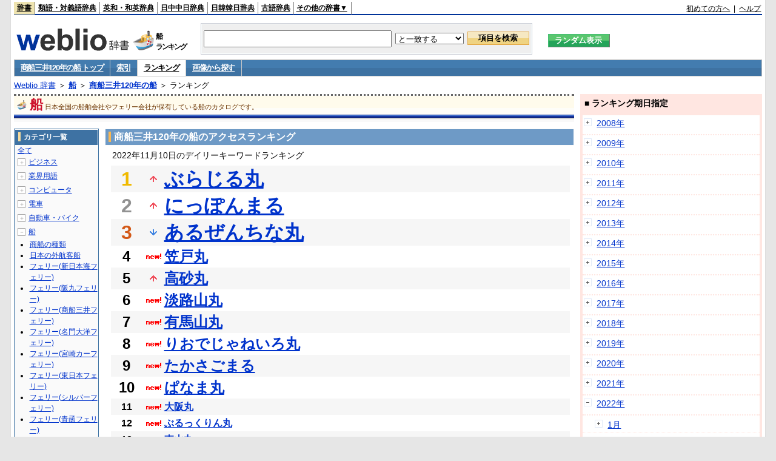

--- FILE ---
content_type: text/html;charset=UTF-8
request_url: https://www.weblio.jp/ranking/ship/ssmnf/20221110
body_size: 73158
content:
<!DOCTYPE HTML PUBLIC "-//W3C//DTD HTML 4.01 Transitional//EN">
<html lang="ja">
<head>
    <meta http-equiv="Content-Type" content="text/html; charset=UTF-8">

<script type="text/javascript" src="https://cdn.weblio.jp/e7/script/include/lib/jquery.min-1.4.4.js?tst=2026012010"
        charset="UTF-8"></script>
<script type="text/javascript" src="//ajax.googleapis.com/ajax/libs/jqueryui/1.8.24/jquery-ui.min.js"
        charset="UTF-8"></script>
<!-- DataLayer -->
<script>
    
    dataLayer = [{
        
        'splitTest': 'A'
    }];
</script>
<!-- /DataLayer -->
<!-- Start Google Tag Manager -->
<script>
    (function(w,d,s,l,i) {
        w[l]=w[l]||[];
        w[l].push({'gtm.start':new Date().getTime(),event:'gtm.js'});
        var f=d.getElementsByTagName(s)[0],j=d.createElement(s),dl=l!='dataLayer'?'&l='+l:'';
        j.async=true;
        j.src='//www.googletagmanager.com/gtm.js?id='+i+dl;
        f.parentNode.insertBefore(j,f);
    })(window,document,'script','dataLayer','GTM-WCM52W');
</script>
<!-- End Google Tag Manager -->
<script type="text/javascript" src="https://cdn.weblio.jp/e7/script/include/speed/google_offer_wall_custom_choice.js?tst=2026012010"></script>

<script type='text/javascript'>
    var googletag = googletag || {};
    googletag.cmd = googletag.cmd || [];
</script>
<script async src="https://securepubads.g.doubleclick.net/tag/js/gpt.js"></script>

<script type="text/javascript">
    googletag.cmd.push(function () {
        
            googletag.defineSlot('/2211331/Weblio_PC_www_Header_728_90', [728, 90], 'div-gpt-ad-1467639451739-0').addService(googletag.pubads());
            googletag.defineSlot('/2211331/Weblio_PC_www_MiddleLeft_300_250', [336, 280], 'div-gpt-ad-1550128476888-0').addService(googletag.pubads());
            googletag.defineSlot('/2211331/Weblio_PC_www_MiddleRight_300_250', [336, 280], 'div-gpt-ad-1550128644785-0').addService(googletag.pubads());
            googletag.defineSlot('/2211331/Weblio_PC_www_RightTop1_300_250', [300, 250], 'div-gpt-ad-1687160182849-0').addService(googletag.pubads());
            googletag.defineSlot('/2211331/Weblio_PC_www_RightTop2_300_250', [300, 250], 'div-gpt-ad-1687160212558-0').addService(googletag.pubads());
            googletag.defineSlot('/2211331/Weblio_PC_www_BottomLeft_336_280', [336, 280], 'div-gpt-ad-1550128731585-0').addService(googletag.pubads());
            googletag.defineSlot('/2211331/Weblio_PC_www_BottomRight_336_280', [336, 280], 'div-gpt-ad-1550128814979-0').addService(googletag.pubads());
        
        googletag.pubads().enableSingleRequest();
        googletag.enableServices();
    });
</script>
<link rel="manifest" href="https://www.weblio.jp/manifest.json"/>
<link rel="icon" sizes="144x144" href="https://cdn.weblio.jp/e7/img/favicon/www.png"/>
<link rel="apple-touch-icon" href="https://cdn.weblio.jp/e7/img/favicon/www/safari/apple-touch-icon.png"/>
<meta name="msapplication-square70x70logo" content="https://cdn.weblio.jp/e7/img/favicon/www/ie/site-tile-70x70.png"/>
<meta name="msapplication-square150x150logo" content="https://cdn.weblio.jp/e7/img/favicon/www/ie/site-tile-150x150.png"/>
<meta name="msapplication-wide310x150logo" content="https://cdn.weblio.jp/e7/img/favicon/www/ie/site-tile-310x150.png"/>
<meta name="msapplication-square310x310logo" content="https://cdn.weblio.jp/e7/img/favicon/www/ie/site-tile-310x310.png"/>

<title>2022年11月10日のランキング - 船/商船三井120年の船</title>
<meta name="description" content="2022年11月10日の船/商船三井120年の船のキーワードランキング。ぶらじる丸が1位、にっぽんまるが2位、あるぜんちな丸が3位">
<meta name="keywords" content="船/商船三井120年の船:ぶらじる丸,にっぽんまる,あるぜんちな丸,笠戸丸,高砂丸">
<meta name="robots" content="noindex">
<link rel="stylesheet" type="text/css" href="https://cdn.weblio.jp/e7/css/www/category.css?tst=2026012010">

<script type="text/javascript" src="https://cdn.weblio.jp/e7/script/word_list.js?tst=2026012010"
        charset="UTF-8"></script>
</head>
<body>
<!-- Start Google Tag Manager (noscript) -->
<noscript>
  <iframe src="//www.googletagmanager.com/ns.html?id=GTM-WCM52W" height="0" width="0" style="display:none;visibility:hidden"></iframe>
</noscript>
<!-- End Google Tag Manager (noscript) -->
<div ID=layout>
    <div ID=base>
        <div ID=head>
<!-- ヘッダバー開始 -->
<div ID=headBar>
    <div ID=headBarL>
        <p class=headBarSel>
    <a href="https://www.weblio.jp/" title="辞典・百科事典の検索サービス - Weblio辞書">辞書</a>
</p>
<p>
    <a href="https://thesaurus.weblio.jp/" title="類語辞典・シソーラス・対義語 - Weblio辞書">類語・対義語辞典</a>
</p>
<p>
    <a href="https://ejje.weblio.jp/" title="英和辞典・和英辞典 - Weblio辞書">英和・和英辞典</a>
</p>
<p>
    <a href="https://cjjc.weblio.jp/" title="中国語辞書 - Weblio日中中日辞典">日中中日辞典</a>
</p>
<p>
    <a href="https://kjjk.weblio.jp/" title="韓国語辞書 - Weblio日韓韓日辞典">日韓韓日辞典</a>
</p>
<p>
    <a href="https://kobun.weblio.jp/" title="古文辞書 - Weblio古語辞典">古語辞典</a>
</p>
<ul 
        ID=NaviNoPulDwn
        onmouseout="showGlobalNaviOtherLinks();"
        onmouseover="showGlobalNaviOtherLinks();">
    <li ID=NaviNoPulDwnLi>その他の辞書▼
        <ul ID=NaviNoPulDwnLiUl>
            <li class=NaviNoPulDwnLiUlLi>
                <a href="https://fjjf.weblio.jp/" title="フランス語辞書 - Weblioフランス語辞典">フランス語辞典</a></li>
            </li>
            <li class=NaviNoPulDwnLiUlLi>
                <a href="https://njjn.weblio.jp/" title="インドネシア語辞書 - Weblioインドネシア語辞典">インドネシア語辞典</a>
            </li>
            <li class=NaviNoPulDwnLiUlLi>
                <a href="https://tjjt.weblio.jp/" title="タイ語辞書 - Weblioタイ語辞典">タイ語辞典</a>
            </li>
            <li class=NaviNoPulDwnLiUlLi>
                <a href="https://vjjv.weblio.jp/" title="ベトナム語辞書 - Weblioベトナム語辞典">ベトナム語辞典</a>
            </li>
            </ul>
    </li>
</ul>
</div>
    <div ID=headBarR>
        <a href="https://help.weblio.jp/www/jpdictionary/j_info" title="初めての方へ">初めての方へ</a>
        
        &nbsp;|&nbsp;
        <a href="https://help.weblio.jp/www" title="ヘルプ">ヘルプ</a>
        </div>
    <b class=clr></b>
</div>


<!-- ヘッダバー終了 -->

<!-- ヘッダ検索ボックス開始 -->
<form action="https://www.weblio.jp/content_find" method="get" name="f">
<table ID=headT>
<tr>
<td ID=headTL>

<table ID=headTLT>
<tr>
<td ID=headTLTL>
<h1><a href="https://www.weblio.jp/" title="辞典・百科事典の検索サービス - Weblio辞書"><img src="https://cdn.weblio.jp/e7/img/logoLM.png" alt="辞典・百科事典の検索サービス - Weblio辞書"></a>
</h1></td>
<td ID=headTLTVC>
<b class=catCatShip>&nbsp;</b>
</td>
<td ID=headTLTR>
<span>船<br>ランキング</span>
</td>
</tr>
</table>

</td>
<td ID=headTC>

<div ID=headBxMWrp>
<div ID=headBxMCnt>

<table ID=headBxT>
<tr>
<td ID=headBxTL><input maxlength="2048" type="text" name="query" class=formBoxI></td>
<td ID=headBxTC>
<select name="searchType" class=formSelect>
<option value="exact">と一致する</option>
<option value="prefix">で始まる</option>
<option value="contains">を含む</option>
<option value="suffix">で終わる</option>
<option value="text">を解説文に含む</option>
</select>
</td>
<td ID=headBxTR><input type="submit" value="項目を検索" class=formButton>
<span class=inKoWrp><span class=inKoH>&nbsp;</span><span class=inKoB>&nbsp;</span></span>
</td>
</tr>
</table>

</div>
</div>
<!-- 検索ボックス終了 -->

</td>
<td ID=headTR>
<input type="submit" name="random-select" value="ランダム表示" class=formBoxRd>
<span class=inRnWrp>
<span class=inRnCnt>
<span class=inRnH>&nbsp;</span>
<span class=inRnB>&nbsp;</span>
</span>
</span>

</td>
</tr>
</table>
</form>
<!-- ヘッダ検索ボックス終了 -->
</div>

<script type="text/javascript"><!--
$(document).ready(function(){

});

//--></script>
<!-- メニュー開始 -->
<div ID=menu>
<div class=menuOff><a href="https://www.weblio.jp/cat/ship/ssmnf">商船三井120年の船 トップ</a></div><div class=menuOff><a href="https://www.weblio.jp/category/ship/ssmnf">索引</a></div><div class=menuOn><a href="https://www.weblio.jp/ranking/ship/ssmnf" class=selectedMenu>ランキング</a></div><div class=menuOff><a href="https://www.weblio.jp/img_list/ship/ssmnf">画像から探す</a></div><br class=clr>
</div>
<!-- /メニュー終了 -->
<div ID=menuH>&nbsp;</div>
<div ID=menuB>&nbsp;</div>
<div ID=tpc><a href="https://www.weblio.jp/" title="辞典・百科事典の検索サービス - Weblio辞書">Weblio 辞書</a> ＞ <b><a href="https://www.weblio.jp/cat/ship" title="船">船</a></b> ＞ <b><a href="https://www.weblio.jp/cat/ship/ssmnf" title="商船三井120年の船">商船三井120年の船</a></b> ＞ ランキング</div>
        <div ID=catBar>
            <b class=catCbShip>&nbsp;</b>
            <p>船</p><span>日本全国の船舶会社やフェリー会社が保有している船のカタログです。</span>
            </div>
        <p ID=catBarH>&nbsp;</p>
        <p ID=catBarB>&nbsp;</p>
        <p ID=catBarL>&nbsp;</p>
        <p ID=catBarP>&nbsp;</p>

        <div ID=wrp>
            <div ID=cnt>

                <!-- メイン開始 -->
                <div ID=main>

                    <div class=mainBoxH>
<h2><i>&nbsp;</i>商船三井120年の船のアクセスランキング</h2>
</div>
<div class=mainBoxB>
<p class=mainRankTtl>
&nbsp;2022年11月10日のデイリーキーワードランキング
</p>
<table class=mainRankCC>
<tr class=RankCLBL>
<td class=RankBs><span style="color:#f0ba00;">1</span></td>
<td>
<p class=mainRankU></p>
<a href="https://www.weblio.jp/content/%E3%81%B6%E3%82%89%E3%81%98%E3%82%8B%E4%B8%B8?dictCode=SSMNF&amp;erl=true" title="ぶらじる丸" rel="nofollow">ぶらじる丸</a></td>
</tr>
<tr class=RankCLWL>
<td class=RankBs><span style="color:#929292;">2</span></td>
<td>
<p class=mainRankU></p>
<a href="https://www.weblio.jp/content/%E3%81%AB%E3%81%A3%E3%81%BD%E3%82%93%E3%81%BE%E3%82%8B?dictCode=SSMNF&amp;erl=true" title="にっぽんまる" rel="nofollow">にっぽんまる</a></td>
</tr>
<tr class=RankCLBL>
<td class=RankBs><span style="color:#d35816;">3</span></td>
<td>
<p class=mainRankD></p>
<a href="https://www.weblio.jp/content/%E3%81%82%E3%82%8B%E3%81%9C%E3%82%93%E3%81%A1%E3%81%AA%E4%B8%B8?dictCode=SSMNF&amp;erl=true" title="あるぜんちな丸" rel="nofollow">あるぜんちな丸</a></td>
</tr>
<tr class=RankCLWM>
<td class=RankBs>4</td>
<td>
<p class=mainRankN></p>
<a href="https://www.weblio.jp/content/%E7%AC%A0%E6%88%B8%E4%B8%B8?dictCode=SSMNF&amp;erl=true" title="笠戸丸" rel="nofollow">笠戸丸</a></td>
</tr>
<tr class=RankCLBM>
<td class=RankBs>5</td>
<td>
<p class=mainRankU></p>
<a href="https://www.weblio.jp/content/%E9%AB%98%E7%A0%82%E4%B8%B8?dictCode=SSMNF&amp;erl=true" title="高砂丸" rel="nofollow">高砂丸</a></td>
</tr>
<tr class=RankCLWM>
<td class=RankBs>6</td>
<td>
<p class=mainRankN></p>
<a href="https://www.weblio.jp/content/%E6%B7%A1%E8%B7%AF%E5%B1%B1%E4%B8%B8?dictCode=SSMNF&amp;erl=true" title="淡路山丸" rel="nofollow">淡路山丸</a></td>
</tr>
<tr class=RankCLBM>
<td class=RankBs>7</td>
<td>
<p class=mainRankN></p>
<a href="https://www.weblio.jp/content/%E6%9C%89%E9%A6%AC%E5%B1%B1%E4%B8%B8?dictCode=SSMNF&amp;erl=true" title="有馬山丸" rel="nofollow">有馬山丸</a></td>
</tr>
<tr class=RankCLWM>
<td class=RankBs>8</td>
<td>
<p class=mainRankN></p>
<a href="https://www.weblio.jp/content/%E3%82%8A%E3%81%8A%E3%81%A7%E3%81%98%E3%82%83%E3%81%AD%E3%81%84%E3%82%8D%E4%B8%B8?dictCode=SSMNF&amp;erl=true" title="りおでじゃねいろ丸" rel="nofollow">りおでじゃねいろ丸</a></td>
</tr>
<tr class=RankCLBM>
<td class=RankBs>9</td>
<td>
<p class=mainRankN></p>
<a href="https://www.weblio.jp/content/%E3%81%9F%E3%81%8B%E3%81%95%E3%81%94%E3%81%BE%E3%82%8B?dictCode=SSMNF&amp;erl=true" title="たかさごまる" rel="nofollow">たかさごまる</a></td>
</tr>
<tr class=RankCLWM>
<td class=RankBs>10</td>
<td>
<p class=mainRankN></p>
<a href="https://www.weblio.jp/content/%E3%81%B1%E3%81%AA%E3%81%BE%E4%B8%B8?dictCode=SSMNF&amp;erl=true" title="ぱなま丸" rel="nofollow">ぱなま丸</a></td>
</tr>
<tr class=RankCLB>
<td class=RankBs>11</td>
<td>
<p class=mainRankN></p>
<a href="https://www.weblio.jp/content/%E5%A4%A7%E9%98%AA%E4%B8%B8?dictCode=SSMNF&amp;erl=true" title="大阪丸" rel="nofollow">大阪丸</a></td>
</tr>
<tr class=RankCLW>
<td class=RankBs>12</td>
<td>
<p class=mainRankN></p>
<a href="https://www.weblio.jp/content/%E3%81%B6%E3%82%8B%E3%81%A3%E3%81%8F%E3%82%8A%E3%82%93%E4%B8%B8?dictCode=SSMNF&amp;erl=true" title="ぶるっくりん丸" rel="nofollow">ぶるっくりん丸</a></td>
</tr>
<tr class=RankCLB>
<td class=RankBs>13</td>
<td>
<p class=mainRankD></p>
<a href="https://www.weblio.jp/content/%E6%9D%B1%E5%B1%B1%E4%B8%B8?dictCode=SSMNF&amp;erl=true" title="東山丸" rel="nofollow">東山丸</a></td>
</tr>
<tr class=RankCLW>
<td class=RankBs>14</td>
<td>
<p class=mainRankN></p>
<a href="https://www.weblio.jp/content/%E5%A0%B1%E5%9B%BD%E4%B8%B8?dictCode=SSMNF&amp;erl=true" title="報国丸" rel="nofollow">報国丸</a></td>
</tr>
<tr class=RankCLB>
<td class=RankBs>15</td>
<td>
<p class=mainRankN></p>
<a href="https://www.weblio.jp/content/%E9%9D%92%E8%91%89%E5%B1%B1%E4%B8%B8?dictCode=SSMNF&amp;erl=true" title="青葉山丸" rel="nofollow">青葉山丸</a></td>
</tr>
<tr class=RankCLW>
<td class=RankBs>16</td>
<td>
<p class=mainRankN></p>
<a href="https://www.weblio.jp/content/%E3%81%AB%E3%81%A3+%E3%81%BD%E3%82%93%E4%B8%B8?dictCode=SSMNF&amp;erl=true" title="にっ ぽん丸" rel="nofollow">にっ ぽん丸</a></td>
</tr>
<tr class=RankCLB>
<td class=RankBs>17</td>
<td>
<p class=mainRankN></p>
<a href="https://www.weblio.jp/content/%E3%81%9F%E3%81%93%E3%81%BE%E3%81%BE%E3%82%8B?dictCode=SSMNF&amp;erl=true" title="たこままる" rel="nofollow">たこままる</a></td>
</tr>
<tr class=RankCLW>
<td class=RankBs>18</td>
<td>
<p class=mainRankS></p>
<a href="https://www.weblio.jp/content/%E3%82%B8%E3%83%A3%E3%83%91%E3%83%B3%E3%82%AB%E3%83%B3%E3%83%8A?dictCode=SSMNF&amp;erl=true" title="ジャパンカンナ" rel="nofollow">ジャパンカンナ</a></td>
</tr>
<tr class=RankCLB>
<td class=RankBs>19</td>
<td>
<p class=mainRankN></p>
<a href="https://www.weblio.jp/content/%E9%88%B4%E9%B9%BF%E5%B1%B1%E4%B8%B8?dictCode=SSMNF&amp;erl=true" title="鈴鹿山丸" rel="nofollow">鈴鹿山丸</a></td>
</tr>
<tr class=RankCLW>
<td class=RankBs>20</td>
<td>
<p class=mainRankN></p>
<a href="https://www.weblio.jp/content/%E3%82%89%E3%81%84%E3%82%93%E4%B8%B8?dictCode=SSMNF&amp;erl=true" title="らいん丸" rel="nofollow">らいん丸</a></td>
</tr>
<tr class=RankCLB>
<td class=RankBs>21</td>
<td>
<p class=mainRankN></p>
<a href="https://www.weblio.jp/content/%E3%81%88%E3%81%AD%E3%82%8B%E3%81%8E%E3%83%BC%E3%81%B5%E3%82%8D%E3%82%93%E3%81%A6%E3%81%83%E3%81%82?dictCode=SSMNF&amp;erl=true" title="えねるぎーふろんてぃあ" rel="nofollow">えねるぎーふろんてぃあ</a></td>
</tr>
<tr class=RankCLW>
<td class=RankBs>22</td>
<td>
<p class=mainRankN></p>
<a href="https://www.weblio.jp/content/%E3%81%B6%E3%82%89%E3%81%98%E3%82%8B%E3%81%BE%E3%82%8B?dictCode=SSMNF&amp;erl=true" title="ぶらじるまる" rel="nofollow">ぶらじるまる</a></td>
</tr>
<tr class=RankCLB>
<td class=RankBs>23</td>
<td>
<p class=mainRankN></p>
<a href="https://www.weblio.jp/content/%E6%96%B0%E3%81%95%E3%81%8F%E3%82%89%E4%B8%B8?dictCode=SSMNF&amp;erl=true" title="新さくら丸" rel="nofollow">新さくら丸</a></td>
</tr>
<tr class=RankCLW>
<td class=RankBs>24</td>
<td>
<p class=mainRankN></p>
<a href="https://www.weblio.jp/content/courageous+ace?dictCode=SSMNF&amp;erl=true" title="courageous ace" rel="nofollow">courageous ace</a></td>
</tr>
<tr class=RankCLB>
<td class=RankBs>25</td>
<td>
<p class=mainRankN></p>
<a href="https://www.weblio.jp/content/%E3%81%9F%E3%81%93%E3%81%BE%E4%B8%B8?dictCode=SSMNF&amp;erl=true" title="たこま丸" rel="nofollow">たこま丸</a></td>
</tr>
<tr class=RankCLW>
<td class=RankBs>26</td>
<td>
<p class=mainRankN></p>
<a href="https://www.weblio.jp/content/%E3%81%95%E3%82%93%E3%81%A8%E3%81%99%E3%81%BE%E3%82%8B?dictCode=SSMNF&amp;erl=true" title="さんとすまる" rel="nofollow">さんとすまる</a></td>
</tr>
<tr class=RankCLB>
<td class=RankBs>27</td>
<td>
<p class=mainRankN></p>
<a href="https://www.weblio.jp/content/%E5%BD%A6%E5%B1%B1%E4%B8%B8?dictCode=SSMNF&amp;erl=true" title="彦山丸" rel="nofollow">彦山丸</a></td>
</tr>
<tr class=RankCLW>
<td class=RankBs>28</td>
<td>
<p class=mainRankD></p>
<a href="https://www.weblio.jp/content/%E6%98%8E%E7%9F%B3%E5%B1%B1%E4%B8%B8?dictCode=SSMNF&amp;erl=true" title="明石山丸" rel="nofollow">明石山丸</a></td>
</tr>
<tr class=RankCLB>
<td class=RankBs>29</td>
<td>
<p class=mainRankN></p>
<a href="https://www.weblio.jp/content/%E3%81%82%E3%82%8A%E3%81%BE%E3%81%95%E3%82%93%E3%81%BE%E3%82%8B?dictCode=SSMNF&amp;erl=true" title="ありまさんまる" rel="nofollow">ありまさんまる</a></td>
</tr>
<tr class=RankCLW>
<td class=RankBs>30</td>
<td><p></p>―</td>
</tr>
<tr class=RankCLB>
<td class=RankBs>31</td>
<td><p></p>―</td>
</tr>
<tr class=RankCLW>
<td class=RankBs>32</td>
<td><p></p>―</td>
</tr>
<tr class=RankCLB>
<td class=RankBs>33</td>
<td><p></p>―</td>
</tr>
<tr class=RankCLW>
<td class=RankBs>34</td>
<td><p></p>―</td>
</tr>
<tr class=RankCLB>
<td class=RankBs>35</td>
<td><p></p>―</td>
</tr>
<tr class=RankCLW>
<td class=RankBs>36</td>
<td><p></p>―</td>
</tr>
<tr class=RankCLB>
<td class=RankBs>37</td>
<td><p></p>―</td>
</tr>
<tr class=RankCLW>
<td class=RankBs>38</td>
<td><p></p>―</td>
</tr>
<tr class=RankCLB>
<td class=RankBs>39</td>
<td><p></p>―</td>
</tr>
<tr class=RankCLW>
<td class=RankBs>40</td>
<td><p></p>―</td>
</tr>
<tr class=RankCLB>
<td class=RankBs>41</td>
<td><p></p>―</td>
</tr>
<tr class=RankCLW>
<td class=RankBs>42</td>
<td><p></p>―</td>
</tr>
<tr class=RankCLB>
<td class=RankBs>43</td>
<td><p></p>―</td>
</tr>
<tr class=RankCLW>
<td class=RankBs>44</td>
<td><p></p>―</td>
</tr>
<tr class=RankCLB>
<td class=RankBs>45</td>
<td><p></p>―</td>
</tr>
<tr class=RankCLW>
<td class=RankBs>46</td>
<td><p></p>―</td>
</tr>
<tr class=RankCLB>
<td class=RankBs>47</td>
<td><p></p>―</td>
</tr>
<tr class=RankCLW>
<td class=RankBs>48</td>
<td><p></p>―</td>
</tr>
<tr class=RankCLB>
<td class=RankBs>49</td>
<td><p></p>―</td>
</tr>
<tr class=RankCLW>
<td class=RankBs>50</td>
<td><p></p>―</td>
</tr>
</table>
<br><div class=mainBoxBCtr><p class=mainRankTtl>
<a href="https://www.weblio.jp/ranking/ship/ssmnf/20221109">前の日を検索</a>
 | 2022/11/10
 | <a href="https://www.weblio.jp/ranking/ship/ssmnf/20221111">次の日を検索</a>
</p></div>
<br>
<div style="text-align:right;">
2026年1月21日 05時26分更新(随時更新中)
</div>
</div>
</div>
            </div>
            <!-- メイン終了 -->

            <!-- ツリー開始 -->
            <div ID=tree>
                <div class=trBx>
<div class=trBxH>
<i>&nbsp;</i><h2>カテゴリ一覧</h2>
</div>
<div class=trBxM>
<a href="https://www.weblio.jp/ranking/20221110" title="全て" class=trBxMAll>全て</a>
<div class=trBxMCbx>
<p class=trBxMLi><span class=pl onclick="return catRNewNav(this, 0);" id=catIcon0>＋</span>
<a href="https://www.weblio.jp/ranking/business/20221110" title="ビジネス">ビジネス</a>
</p>
<div id=treeBoxCat0 style="position:absolute; top:-140px; left:-140px; visibility:hidden; width:133px;">
<b><a href="https://www.weblio.jp/ranking/business/sngjy/20221110" title="新語時事用語辞典">新語時事用語辞典</a></b><b><a href="https://www.weblio.jp/ranking/business/jjabc/20221110" title="時事用語のABC">時事用語のABC</a></b><b><a href="https://www.weblio.jp/ranking/business/maygs/20221110" title="M＆A用語集">M＆A用語集</a></b><b><a href="https://www.weblio.jp/ranking/business/mgmys/20221110" title="マネジメント用語集">マネジメント用語集</a></b><b><a href="https://www.weblio.jp/ranking/business/mktyg/20221110" title="マーケティング用語">マーケティング用語</a></b><b><a href="https://www.weblio.jp/ranking/business/dbmyg/20221110" title="DBM用語辞典">DBM用語辞典</a></b><b><a href="https://www.weblio.jp/ranking/business/rytyg/20221110" title="流通用語辞典">流通用語辞典</a></b><b><a href="https://www.weblio.jp/ranking/business/kaike/20221110" title="会計用語辞典">会計用語辞典</a></b><b><a href="https://www.weblio.jp/ranking/business/kkkys/20221110" title="会計監査関連用語集">会計監査関連用語集</a></b><b><a href="https://www.weblio.jp/ranking/business/gkkws/20221110" title="外国為替用語集">外国為替用語集</a></b><b><a href="https://www.weblio.jp/ranking/business/dowsh/20221110" title="証券用語集">証券用語集</a></b><b><a href="https://www.weblio.jp/ranking/business/dowcp/20221110" title="米国企業情報">米国企業情報</a></b><b><a href="https://www.weblio.jp/ranking/business/cntkj/20221110" title="ZDNet Japan 企業情報">ZDNet Japan 企業情報</a></b><b><a href="https://www.weblio.jp/ranking/business/npohd/20221110" title="全国NPO法人情報検索">全国NPO法人情報検索</a></b><b><a href="https://www.weblio.jp/ranking/business/koeki/20221110" title="公益法人データベース">公益法人データベース</a></b><b><a href="https://www.weblio.jp/ranking/business/khkyg/20221110" title="公益法人用語集">公益法人用語集</a></b><b><a href="https://www.weblio.jp/ranking/business/kkrkg/20221110" title="国際関係用語">国際関係用語</a></b><b><a href="https://www.weblio.jp/ranking/business/gsfkg/20221110" title="軍縮不拡散外交用語集">軍縮不拡散外交用語集</a></b><b><a href="https://www.weblio.jp/ranking/business/zkkys/20221110" title="税関関係用語集">税関関係用語集</a></b><b><a href="https://www.weblio.jp/ranking/business/tshsh/20221110" title="投資信託用語集">投資信託用語集</a></b><b><a href="https://www.weblio.jp/ranking/business/shskm/20221110" title="商品先物取引用語集">商品先物取引用語集</a></b><b><a href="https://www.weblio.jp/ranking/business/tkkyy/20221110" title="特許用語集">特許用語集</a></b><b><a href="https://www.weblio.jp/ranking/business/hrkyj/20221110" title="法律関連用語集">法律関連用語集</a></b><b><a href="https://www.weblio.jp/ranking/business/ctkzs/20221110" title="知的財産用語辞典">知的財産用語辞典</a></b><b><a href="https://www.weblio.jp/ranking/business/cbely/20221110" title="サイバー法用語集">サイバー法用語集</a></b><b><a href="https://www.weblio.jp/ranking/business/cskry/20221110" title="著作権関連用語">著作権関連用語</a></b><b><a href="https://www.weblio.jp/ranking/business/jkkyg/20221110" title="人権啓発用語辞典">人権啓発用語辞典</a></b><b><a href="https://www.weblio.jp/ranking/business/nhsgb/20221110" title="日本標準産業分類">日本標準産業分類</a></b><b><a href="https://www.weblio.jp/ranking/business/nhskb/20221110" title="日本標準職業分類">日本標準職業分類</a></b><b><a href="https://www.weblio.jp/ranking/business/fjshi/20221110" title="資格大辞典">資格大辞典</a></b><b><a href="https://www.weblio.jp/ranking/business/shkgz/20221110" title="職業図鑑">職業図鑑</a></b><b><a href="https://www.weblio.jp/ranking/business/jnjrm/20221110" title="人事労務用語辞典">人事労務用語辞典</a></b><b><a href="https://www.weblio.jp/ranking/business/jnzmy/20221110" title="人材マネジメント用語">人材マネジメント用語</a></b><b><a href="https://www.weblio.jp/ranking/business/rdtyk/20221110" title="労働統計用語解説">労働統計用語解説</a></b><b><a href="https://www.weblio.jp/ranking/business/tnshk/20221110" title="転職用語辞典">転職用語辞典</a></b><b><a href="https://www.weblio.jp/ranking/business/jdhky/20221110" title="自動車保険用語集">自動車保険用語集</a></b><b><a href="https://www.weblio.jp/ranking/business/sehok/20221110" title="生命保険用語集">生命保険用語集</a></b><b><a href="https://www.weblio.jp/ranking/business/krdnk/20221110" title="年金用語集">年金用語集</a></b><b><a href="https://www.weblio.jp/ranking/business/kkkzk/20221110" title="国民経済計算用語集">国民経済計算用語集</a></b><b><a href="https://ejje.weblio.jp/ranking/business/gkkry/20221110" title="外交関連用語集">外交関連用語集</a></b><b><a href="https://ejje.weblio.jp/ranking/business/ekzyj/20221110" title="英和経済用語辞典">英和経済用語辞典</a></b><b><a href="https://ejje.weblio.jp/ranking/business/kznhg/20221110" title="経済のにほんご">経済のにほんご</a></b><b><a href="https://ejje.weblio.jp/ranking/business/ifezs/20221110" title="英文財務諸表用語集">英文財務諸表用語集</a></b><b><a href="https://ejje.weblio.jp/ranking/business/jjrmw/20221110" title="人事労務和英辞典">人事労務和英辞典</a></b><b><a href="https://ejje.weblio.jp/ranking/business/esmhy/20221110" title="英和生命保険用語辞典">英和生命保険用語辞典</a></b><b><a href="https://ejje.weblio.jp/ranking/business/esskb/20221110" title="英和商品・サービス国際分類名">英和商品・サービス国際分類名</a></b><b><a href="https://ejje.weblio.jp/ranking/business/wnhsb/20221110" title="和英日本標準商品分類">和英日本標準商品分類</a></b>
</div>
<p class=trBxMLi><span class=pl onclick="return catRNewNav(this, 1);" id=catIcon1>＋</span>
<a href="https://www.weblio.jp/ranking/occupation/20221110" title="業界用語">業界用語</a>
</p>
<div id=treeBoxCat1 style="position:absolute; top:-140px; left:-140px; visibility:hidden; width:133px;">
<b><a href="https://www.weblio.jp/ranking/occupation/sgkkk/20221110" title="産業・環境キーワード">産業・環境キーワード</a></b><b><a href="https://www.weblio.jp/ranking/occupation/isoyg/20221110" title="ISO用語辞典">ISO用語辞典</a></b><b><a href="https://www.weblio.jp/ranking/occupation/faygj/20221110" title="FA用語辞典">FA用語辞典</a></b><b><a href="https://www.weblio.jp/ranking/occupation/lscys/20221110" title="ロジスティクス用語集">ロジスティクス用語集</a></b><b><a href="https://www.weblio.jp/ranking/occupation/inskk/20221110" title="印刷関係用語集">印刷関係用語集</a></b><b><a href="https://www.weblio.jp/ranking/occupation/frhny/20221110" title="古本用語集">古本用語集</a></b><b><a href="https://www.weblio.jp/ranking/occupation/kkygj/20221110" title="広告用語辞典">広告用語辞典</a></b><b><a href="https://www.weblio.jp/ranking/occupation/shich/20221110" title="視聴率関連用語">視聴率関連用語</a></b><b><a href="https://www.weblio.jp/ranking/occupation/clcys/20221110" title="コールセンター用語集">コールセンター用語集</a></b><b><a href="https://www.weblio.jp/ranking/occupation/vdoyg/20221110" title="ビデオ用語集">ビデオ用語集</a></b><b><a href="https://www.weblio.jp/ranking/occupation/taxis/20221110" title="タクシー業界用語辞典">タクシー業界用語辞典</a></b><b><a href="https://www.weblio.jp/ranking/occupation/rakno/20221110" title="酪農用語解説">酪農用語解説</a></b><b><a href="https://www.weblio.jp/ranking/occupation/ngkry/20221110" title="農業関連用語">農業関連用語</a></b><b><a href="https://www.weblio.jp/ranking/occupation/rgkry/20221110" title="林業関連用語">林業関連用語</a></b><b><a href="https://www.weblio.jp/ranking/occupation/ssndh/20221110" title="水産大百科">水産大百科</a></b><b><a href="https://www.weblio.jp/ranking/occupation/nrnss/20221110" title="農林水産関係用語集">農林水産関係用語集</a></b><b><a href="https://www.weblio.jp/ranking/occupation/nkgns/20221110" title="農機具の種類">農機具の種類</a></b><b><a href="https://www.weblio.jp/ranking/occupation/knkyy/20221110" title="環境用語集">環境用語集</a></b><b><a href="https://www.weblio.jp/ranking/occupation/kkayg/20221110" title="環境アセスメント用語">環境アセスメント用語</a></b><b><a href="https://www.weblio.jp/ranking/occupation/mzshr/20221110" title="水処理関連用語集">水処理関連用語集</a></b><b><a href="https://www.weblio.jp/ranking/occupation/jmayh/20221110" title="気象庁 予報用語">気象庁 予報用語</a></b><b><a href="https://www.weblio.jp/ranking/occupation/kykhk/20221110" title="海洋基本計画用語集">海洋基本計画用語集</a></b><b><a href="https://ejje.weblio.jp/ranking/occupation/kstye/20221110" title="警察用語英訳一覧">警察用語英訳一覧</a></b><b><a href="https://ejje.weblio.jp/ranking/occupation/wbrkg/20221110" title="和英防衛略語集">和英防衛略語集</a></b><b><a href="https://ejje.weblio.jp/ranking/occupation/wmcny/20221110" title="和英マシニング用語集">和英マシニング用語集</a></b><b><a href="https://ejje.weblio.jp/ranking/occupation/eitsk/20221110" title="英和ITS関連用語集">英和ITS関連用語集</a></b><b><a href="https://ejje.weblio.jp/ranking/occupation/skswj/20221110" title="作業環境測定和英辞典">作業環境測定和英辞典</a></b><b><a href="https://ejje.weblio.jp/ranking/occupation/rmsjy/20221110" title="ラムサール条約用語和英対訳集">ラムサール条約用語和英対訳集</a></b>
</div>
<p class=trBxMLi><span class=pl onclick="return catRNewNav(this, 2);" id=catIcon2>＋</span>
<a href="https://www.weblio.jp/ranking/computer/20221110" title="コンピュータ">コンピュータ</a>
</p>
<div id=treeBoxCat2 style="position:absolute; top:-140px; left:-140px; visibility:hidden; width:133px;">
<b><a href="https://www.weblio.jp/ranking/computer/ktdcm/20221110" title="携帯電話(docomo)">携帯電話(docomo)</a></b><b><a href="https://www.weblio.jp/ranking/computer/ktsbm/20221110" title="携帯電話(SoftBank)">携帯電話(SoftBank)</a></b><b><a href="https://www.weblio.jp/ranking/computer/ktiau/20221110" title="携帯電話(au)">携帯電話(au)</a></b><b><a href="https://www.weblio.jp/ranking/computer/ktiem/20221110" title="携帯電話(イー・モバイル)">携帯電話(イー・モバイル)</a></b><b><a href="https://www.weblio.jp/ranking/computer/ktwlc/20221110" title="携帯電話(WILLCOM)">携帯電話(WILLCOM)</a></b><b><a href="https://www.weblio.jp/ranking/computer/csodc/20221110" title="デジタルカメラ(CASIO)">デジタルカメラ(CASIO)</a></b><b><a href="https://www.weblio.jp/ranking/computer/necch/20221110" title="NECパソコン博物館">NECパソコン博物館</a></b><b><a href="https://www.weblio.jp/ranking/computer/fjtrs/20221110" title="富士通歴代製品">富士通歴代製品</a></b><b><a href="https://www.weblio.jp/ranking/computer/barco/20221110" title="バーコード用語事典">バーコード用語事典</a></b><b><a href="https://www.weblio.jp/ranking/computer/prolg/20221110" title="Prolog用語辞典">Prolog用語辞典</a></b><b><a href="https://www.weblio.jp/ranking/computer/dnpsr/20221110" title="電波の種類">電波の種類</a></b><b><a href="https://www.weblio.jp/ranking/computer/dprss/20221110" title="電波利用システムの種類">電波利用システムの種類</a></b><b><a href="https://www.weblio.jp/ranking/computer/hkdnd/20221110" title="光・電子デバイス用語集">光・電子デバイス用語集</a></b><b><a href="https://www.weblio.jp/ranking/computer/ntwky/20221110" title="ネットワーク用語集">ネットワーク用語集</a></b><b><a href="https://www.weblio.jp/ranking/computer/pgnsr/20221110" title="プラグ・端子の種類">プラグ・端子の種類</a></b><b><a href="https://www.weblio.jp/ranking/computer/srund/20221110" title="サラウンド用語辞典">サラウンド用語辞典</a></b><b><a href="https://www.weblio.jp/ranking/computer/direy/20221110" title="デジタルレコーディング用語集">デジタルレコーディング用語集</a></b><b><a href="https://www.weblio.jp/ranking/computer/avkky/20221110" title="AV機器関連用語辞典">AV機器関連用語辞典</a></b><b><a href="https://www.weblio.jp/ranking/computer/gzgjt/20221110" title="画像技術用語集">画像技術用語集</a></b><b><a href="https://www.weblio.jp/ranking/computer/jhscy/20221110" title="情報セキュリティ用語集">情報セキュリティ用語集</a></b><b><a href="https://www.weblio.jp/ranking/computer/opsyg/20221110" title="OSS用語集">OSS用語集</a></b><b><a href="https://www.weblio.jp/ranking/computer/msdnf/20221110" title=".NET Framework用語集">.NET Framework用語集</a></b><b><a href="https://www.weblio.jp/ranking/computer/phpyg/20221110" title="PHP用語集">PHP用語集</a></b><b><a href="https://www.weblio.jp/ranking/computer/binit/20221110" title="IT用語辞典バイナリ">IT用語辞典バイナリ</a></b><b><a href="https://www.weblio.jp/ranking/computer/binex/20221110" title="拡張子辞典">拡張子辞典</a></b><b><a href="https://www.weblio.jp/ranking/computer/efref/20221110" title="Excel関数リファレンス">Excel関数リファレンス</a></b><b><a href="https://www.weblio.jp/ranking/computer/htmlr/20221110" title="HTML4.01 リファレンス">HTML4.01 リファレンス</a></b><b><a href="https://www.weblio.jp/ranking/computer/phpkr/20221110" title="PHP関数リファレンス">PHP関数リファレンス</a></b><b><a href="https://www.weblio.jp/ranking/computer/msdnc/20221110" title=".NET Framework クラス ライブラリ リファレンス">.NET Framework クラス ライブラリ リファレンス</a></b><b><a href="https://ejje.weblio.jp/ranking/computer/dnkds/20221110" title="電気・電子用語集">電気・電子用語集</a></b><b><a href="https://ejje.weblio.jp/ranking/computer/mcrsy/20221110" title="マイクロソフト用語集">マイクロソフト用語集</a></b><b><a href="https://ejje.weblio.jp/ranking/computer/cmpyg/20221110" title="コンピューター用語辞典">コンピューター用語辞典</a></b>
</div>
<p class=trBxMLi><span class=pl onclick="return catRNewNav(this, 3);" id=catIcon3>＋</span>
<a href="https://www.weblio.jp/ranking/train/20221110" title="電車">電車</a>
</p>
<div id=treeBoxCat3 style="position:absolute; top:-140px; left:-140px; visibility:hidden; width:133px;">
<b><a href="https://www.weblio.jp/ranking/train/sibtd/20221110" title="西武鉄道">西武鉄道</a></b><b><a href="https://www.weblio.jp/ranking/train/kkszn/20221110" title="京浜急行">京浜急行</a></b><b><a href="https://www.weblio.jp/ranking/train/keiod/20221110" title="京王電鉄">京王電鉄</a></b><b><a href="https://www.weblio.jp/ranking/train/odkdt/20221110" title="小田急">小田急</a></b><b><a href="https://www.weblio.jp/ranking/train/sgmtd/20221110" title="相模鉄道">相模鉄道</a></b><b><a href="https://www.weblio.jp/ranking/train/hnsds/20221110" title="阪神電車">阪神電車</a></b><b><a href="https://www.weblio.jp/ranking/train/nnkdt/20221110" title="南海電鉄">南海電鉄</a></b><b><a href="https://www.weblio.jp/ranking/train/nnttd/20221110" title="西日本鉄道">西日本鉄道</a></b><b><a href="https://www.weblio.jp/ranking/train/twdkd/20221110" title="とうてつ">とうてつ</a></b><b><a href="https://www.weblio.jp/ranking/train/kttsd/20221110" title="関東鉄道">関東鉄道</a></b><b><a href="https://www.weblio.jp/ranking/train/azttu/20221110" title="会津鉄道">会津鉄道</a></b><b><a href="https://www.weblio.jp/ranking/train/aknjk/20221110" title="秋田内陸縦貫鉄道">秋田内陸縦貫鉄道</a></b><b><a href="https://www.weblio.jp/ranking/train/mokat/20221110" title="真岡鐵道">真岡鐵道</a></b><b><a href="https://www.weblio.jp/ranking/train/sksdt/20221110" title="新京成電鉄">新京成電鉄</a></b><b><a href="https://www.weblio.jp/ranking/train/yrkmm/20221110" title="ゆりかもめ">ゆりかもめ</a></b><b><a href="https://www.weblio.jp/ranking/train/hkntt/20221110" title="箱根登山鉄道">箱根登山鉄道</a></b><b><a href="https://www.weblio.jp/ranking/train/izhkn/20221110" title="いずはこね">いずはこね</a></b><b><a href="https://www.weblio.jp/ranking/train/edszn/20221110" title="江ノ電">江ノ電</a></b><b><a href="https://www.weblio.jp/ranking/train/shnmr/20221110" title="湘南モノレール">湘南モノレール</a></b><b><a href="https://www.weblio.jp/ranking/train/esttd/20221110" title="遠州鉄道">遠州鉄道</a></b><b><a href="https://www.weblio.jp/ranking/train/gaknn/20221110" title="岳南鉄道">岳南鉄道</a></b><b><a href="https://www.weblio.jp/ranking/train/izukk/20221110" title="伊豆急行">伊豆急行</a></b><b><a href="https://www.weblio.jp/ranking/train/trhnt/20221110" title="天竜浜名湖鉄道">天竜浜名湖鉄道</a></b><b><a href="https://www.weblio.jp/ranking/train/snntd/20221110" title="しなの鉄道">しなの鉄道</a></b><b><a href="https://www.weblio.jp/ranking/train/ackjt/20221110" title="愛知環状鉄道">愛知環状鉄道</a></b><b><a href="https://www.weblio.jp/ranking/train/isetd/20221110" title="伊勢鉄道">伊勢鉄道</a></b><b><a href="https://www.weblio.jp/ranking/train/omtsd/20221110" title="近江鉄道">近江鉄道</a></b><b><a href="https://www.weblio.jp/ranking/train/ktskk/20221110" title="京都市交通局">京都市交通局</a></b><b><a href="https://www.weblio.jp/ranking/train/ezndt/20221110" title="叡山電鉄">叡山電鉄</a></b><b><a href="https://www.weblio.jp/ranking/train/kkttd/20221110" title="北近畿タンゴ鉄道">北近畿タンゴ鉄道</a></b><b><a href="https://www.weblio.jp/ranking/train/snbkk/20221110" title="泉北高速鉄道">泉北高速鉄道</a></b><b><a href="https://www.weblio.jp/ranking/train/osksk/20221110" title="大阪市交通局">大阪市交通局</a></b><b><a href="https://www.weblio.jp/ranking/train/kbskz/20221110" title="神戸市交通局">神戸市交通局</a></b><b><a href="https://www.weblio.jp/ranking/train/kobes/20221110" title="神戸新交通">神戸新交通</a></b><b><a href="https://www.weblio.jp/ranking/train/icbds/20221110" title="一畑電車">一畑電車</a></b><b><a href="https://www.weblio.jp/ranking/train/ibrtd/20221110" title="井原鉄道">井原鉄道</a></b><b><a href="https://www.weblio.jp/ranking/train/kotss/20221110" title="ことでん">ことでん</a></b><b><a href="https://www.weblio.jp/ranking/train/tsktd/20221110" title="土佐くろしお">土佐くろしお</a></b><b><a href="https://www.weblio.jp/ranking/train/fkokk/20221110" title="福岡市交通局">福岡市交通局</a></b><b><a href="https://www.weblio.jp/ranking/train/smbtd/20221110" title="島原鉄道">島原鉄道</a></b>
</div>
<p class=trBxMLi><span class=pl onclick="return catRNewNav(this, 4);" id=catIcon4>＋</span>
<a href="https://www.weblio.jp/ranking/automobile/20221110" title="自動車・バイク">自動車・バイク</a>
</p>
<div id=treeBoxCat4 style="position:absolute; top:-140px; left:-140px; visibility:hidden; width:133px;">
<b><a href="https://www.weblio.jp/ranking/automobile/szkmt/20221110" title="自動車(スズキ)">自動車(スズキ)</a></b><b><a href="https://www.weblio.jp/ranking/automobile/dhtsu/20221110" title="自動車(ダイハツ)">自動車(ダイハツ)</a></b><b><a href="https://www.weblio.jp/ranking/automobile/tytmt/20221110" title="自動車(トヨタ)">自動車(トヨタ)</a></b><b><a href="https://www.weblio.jp/ranking/automobile/hinom/20221110" title="自動車(日野自動車)">自動車(日野自動車)</a></b><b><a href="https://www.weblio.jp/ranking/automobile/hndmr/20221110" title="自動車(ホンダ)">自動車(ホンダ)</a></b><b><a href="https://www.weblio.jp/ranking/automobile/mzdmt/20221110" title="自動車(マツダ)">自動車(マツダ)</a></b><b><a href="https://www.weblio.jp/ranking/automobile/mtsok/20221110" title="自動車(光岡自動車)">自動車(光岡自動車)</a></b><b><a href="https://www.weblio.jp/ranking/automobile/mtsbs/20221110" title="自動車(三菱自動車)">自動車(三菱自動車)</a></b><b><a href="https://www.weblio.jp/ranking/automobile/lxsmt/20221110" title="自動車(レクサス)">自動車(レクサス)</a></b><b><a href="https://www.weblio.jp/ranking/automobile/yesrs/20221110" title="自動車(イエス！)">自動車(イエス！)</a></b><b><a href="https://www.weblio.jp/ranking/automobile/cryle/20221110" title="自動車(クライスラー)">自動車(クライスラー)</a></b><b><a href="https://www.weblio.jp/ranking/automobile/jeepm/20221110" title="自動車(ジープ)">自動車(ジープ)</a></b><b><a href="https://www.weblio.jp/ranking/automobile/jagar/20221110" title="自動車(ジャガー)">自動車(ジャガー)</a></b><b><a href="https://www.weblio.jp/ranking/automobile/dodge/20221110" title="自動車(ダッジ)">自動車(ダッジ)</a></b><b><a href="https://www.weblio.jp/ranking/automobile/dkevt/20221110" title="自動車(ドンカーブート)">自動車(ドンカーブート)</a></b><b><a href="https://www.weblio.jp/ranking/automobile/bmwag/20221110" title="自動車(BMW)">自動車(BMW)</a></b><b><a href="https://www.weblio.jp/ranking/automobile/hyndi/20221110" title="自動車(ヒュンダイ)">自動車(ヒュンダイ)</a></b><b><a href="https://www.weblio.jp/ranking/automobile/frdmr/20221110" title="自動車(フォード)">自動車(フォード)</a></b><b><a href="https://www.weblio.jp/ranking/automobile/vlkwg/20221110" title="自動車(フォルクスワーゲン)">自動車(フォルクスワーゲン)</a></b><b><a href="https://www.weblio.jp/ranking/automobile/volvo/20221110" title="自動車(ボルボ)">自動車(ボルボ)</a></b><b><a href="https://www.weblio.jp/ranking/automobile/lndrv/20221110" title="自動車(ランドローバー)">自動車(ランドローバー)</a></b><b><a href="https://www.weblio.jp/ranking/automobile/lmbgn/20221110" title="自動車(ランボルギーニ)">自動車(ランボルギーニ)</a></b><b><a href="https://www.weblio.jp/ranking/automobile/rnult/20221110" title="自動車(ルノー)">自動車(ルノー)</a></b><b><a href="https://www.weblio.jp/ranking/automobile/busns/20221110" title="バスの種類">バスの種類</a></b><b><a href="https://www.weblio.jp/ranking/automobile/rkjns/20221110" title="霊柩自動車の種類">霊柩自動車の種類</a></b><b><a href="https://www.weblio.jp/ranking/automobile/kwkbd/20221110" title="バイク(カワサキ)">バイク(カワサキ)</a></b><b><a href="https://www.weblio.jp/ranking/automobile/szkdb/20221110" title="バイク(スズキ)">バイク(スズキ)</a></b><b><a href="https://www.weblio.jp/ranking/automobile/hnddb/20221110" title="バイク(ホンダ)">バイク(ホンダ)</a></b><b><a href="https://www.weblio.jp/ranking/automobile/ymhdb/20221110" title="バイク(ヤマハ)">バイク(ヤマハ)</a></b><b><a href="https://www.weblio.jp/ranking/automobile/aprla/20221110" title="バイク(アプリリア)">バイク(アプリリア)</a></b><b><a href="https://www.weblio.jp/ranking/automobile/mvabk/20221110" title="バイク(MVアグスタ)">バイク(MVアグスタ)</a></b><b><a href="https://www.weblio.jp/ranking/automobile/cgbbk/20221110" title="バイク(カジバ)">バイク(カジバ)</a></b><b><a href="https://www.weblio.jp/ranking/automobile/kymco/20221110" title="バイク(キムコ)">バイク(キムコ)</a></b><b><a href="https://www.weblio.jp/ranking/automobile/ktmbd/20221110" title="バイク(KTM)">バイク(KTM)</a></b><b><a href="https://www.weblio.jp/ranking/automobile/dctbd/20221110" title="バイク(ドゥカティ)">バイク(ドゥカティ)</a></b><b><a href="https://www.weblio.jp/ranking/automobile/triph/20221110" title="バイク(トライアンフ)">バイク(トライアンフ)</a></b><b><a href="https://www.weblio.jp/ranking/automobile/hlddb/20221110" title="バイク(ハーレー)">バイク(ハーレー)</a></b><b><a href="https://www.weblio.jp/ranking/automobile/hsqbk/20221110" title="バイク(ハスクバーナ)">バイク(ハスクバーナ)</a></b><b><a href="https://www.weblio.jp/ranking/automobile/bmwbk/20221110" title="バイク(BMW)">バイク(BMW)</a></b><b><a href="https://www.weblio.jp/ranking/automobile/buell/20221110" title="バイク(ビューエル)">バイク(ビューエル)</a></b><b><a href="https://www.weblio.jp/ranking/automobile/hyosm/20221110" title="バイク(ヒョースン)">バイク(ヒョースン)</a></b>
</div>
<p class=trBxMLi><span class=pl onclick="return catRNewNav(this, 5, true);" id=catIcon5>－</span>
<a href="https://www.weblio.jp/ranking/ship/20221110" title="船">船</a>
</p>
<div id=treeBoxCat5 style="position:static; visibility:visible; width:133px;">
<b><a href="https://www.weblio.jp/ranking/ship/shosn/20221110" title="商船の種類">商船の種類</a></b><b><a href="https://www.weblio.jp/ranking/ship/nhgks/20221110" title="日本の外航客船">日本の外航客船</a></b><b><a href="https://www.weblio.jp/ranking/ship/snhnk/20221110" title="フェリー(新日本海フェリー)">フェリー(新日本海フェリー)</a></b><b><a href="https://www.weblio.jp/ranking/ship/hankf/20221110" title="フェリー(阪九フェリー)">フェリー(阪九フェリー)</a></b><b><a href="https://www.weblio.jp/ranking/ship/ssmtf/20221110" title="フェリー(商船三井フェリー)">フェリー(商船三井フェリー)</a></b><b><a href="https://www.weblio.jp/ranking/ship/mmntf/20221110" title="フェリー(名門大洋フェリー)">フェリー(名門大洋フェリー)</a></b><b><a href="https://www.weblio.jp/ranking/ship/myzkf/20221110" title="フェリー(宮崎カーフェリー)">フェリー(宮崎カーフェリー)</a></b><b><a href="https://www.weblio.jp/ranking/ship/hgnhf/20221110" title="フェリー(東日本フェリー)">フェリー(東日本フェリー)</a></b><b><a href="https://www.weblio.jp/ranking/ship/srbfr/20221110" title="フェリー(シルバーフェリー)">フェリー(シルバーフェリー)</a></b><b><a href="https://www.weblio.jp/ranking/ship/skfry/20221110" title="フェリー(青函フェリー)">フェリー(青函フェリー)</a></b><b><a href="https://www.weblio.jp/ranking/ship/tkwfr/20221110" title="フェリー(東京湾フェリー)">フェリー(東京湾フェリー)</a></b><b><a href="https://www.weblio.jp/ranking/ship/skisn/20221110" title="フェリー(佐渡汽船)">フェリー(佐渡汽船)</a></b><b><a href="https://www.weblio.jp/ranking/ship/srwfy/20221110" title="フェリー(駿河湾フェリー)">フェリー(駿河湾フェリー)</a></b><b><a href="https://www.weblio.jp/ranking/ship/isfry/20221110" title="フェリー(伊勢湾フェリー)">フェリー(伊勢湾フェリー)</a></b><b><a href="https://www.weblio.jp/ranking/ship/nkifr/20221110" title="フェリー(南海フェリー)">フェリー(南海フェリー)</a></b><b><a href="https://www.weblio.jp/ranking/ship/tacof/20221110" title="フェリー(たこフェリー)">フェリー(たこフェリー)</a></b><b><a href="https://www.weblio.jp/ranking/ship/oranf/20221110" title="フェリー(オレンジフェリー)">フェリー(オレンジフェリー)</a></b><b><a href="https://www.weblio.jp/ranking/ship/skkfr/20221110" title="フェリー(四国フェリー)">フェリー(四国フェリー)</a></b><b><a href="https://www.weblio.jp/ranking/ship/okisf/20221110" title="フェリー(隠岐汽船)">フェリー(隠岐汽船)</a></b><b><a href="https://www.weblio.jp/ranking/ship/fryas/20221110" title="フェリー(有村産業)">フェリー(有村産業)</a></b><b><a href="https://www.weblio.jp/ranking/ship/hknks/20221110" title="船舶(箱根観光船)">船舶(箱根観光船)</a></b><b><a href="https://www.weblio.jp/ranking/ship/smzkn/20221110" title="船舶(清水港内クルーズ)">船舶(清水港内クルーズ)</a></b><b><a href="https://www.weblio.jp/ranking/ship/mtkjk/20221110" title="船舶(名鉄海上観光船)">船舶(名鉄海上観光船)</a></b><b><a href="https://www.weblio.jp/ranking/ship/ipmks/20221110" title="船舶(一本松海運)">船舶(一本松海運)</a></b><b><a href="https://www.weblio.jp/ranking/ship/tizcs/20221110" title="船舶(常石造船カンパニー)">船舶(常石造船カンパニー)</a></b><b>商船三井120年の船</b>
</div>
<p class=trBxMLi><span class=pl onclick="return catRNewNav(this, 6);" id=catIcon6>＋</span>
<a href="https://www.weblio.jp/ranking/engineering/20221110" title="工学">工学</a>
</p>
<div id=treeBoxCat6 style="position:absolute; top:-140px; left:-140px; visibility:hidden; width:133px;">
<b><a href="https://www.weblio.jp/ranking/engineering/rkjsh/20221110" title="陸上自衛隊装備品">陸上自衛隊装備品</a></b><b><a href="https://www.weblio.jp/ranking/engineering/kjjsh/20221110" title="海上自衛隊装備品">海上自衛隊装備品</a></b><b><a href="https://www.weblio.jp/ranking/engineering/kkjsh/20221110" title="航空自衛隊装備品">航空自衛隊装備品</a></b><b><a href="https://www.weblio.jp/ranking/engineering/shobo/20221110" title="消防装備">消防装備</a></b><b><a href="https://www.weblio.jp/ranking/engineering/hkkzn/20221110" title="飛行機図鑑">飛行機図鑑</a></b><b><a href="https://www.weblio.jp/ranking/engineering/hknac/20221110" title="飛行機(日本エアコミューター)">飛行機(日本エアコミューター)</a></b><b><a href="https://www.weblio.jp/ranking/engineering/kkgnj/20221110" title="航空軍事用語辞典++">航空軍事用語辞典++</a></b><b><a href="https://www.weblio.jp/ranking/engineering/mntyg/20221110" title="民鉄用語辞典">民鉄用語辞典</a></b><b><a href="https://www.weblio.jp/ranking/engineering/dshar/20221110" title="大車林">大車林</a></b><b><a href="https://www.weblio.jp/ranking/engineering/njsgs/20221110" title="日本の自動車技術240選">日本の自動車技術240選</a></b><b><a href="https://www.weblio.jp/ranking/engineering/ymhby/20221110" title="バイク用語辞典">バイク用語辞典</a></b><b><a href="https://www.weblio.jp/ranking/engineering/sdkys/20221110" title="走査電子顕微鏡用語">走査電子顕微鏡用語</a></b><b><a href="https://www.weblio.jp/ranking/engineering/tkdkb/20221110" title="透過電子顕微鏡基本用語集">透過電子顕微鏡基本用語集</a></b><b><a href="https://www.weblio.jp/ranking/engineering/shazy/20221110" title="製品安全・EMC用語集">製品安全・EMC用語集</a></b><b><a href="https://www.weblio.jp/ranking/engineering/camyg/20221110" title="カム用語集">カム用語集</a></b><b><a href="https://www.weblio.jp/ranking/engineering/itsky/20221110" title="ITS関連用語集">ITS関連用語集</a></b><b><a href="https://www.weblio.jp/ranking/engineering/skyyg/20221110" title="石油/天然ガス用語集">石油/天然ガス用語集</a></b><b><a href="https://www.weblio.jp/ranking/engineering/kskyg/20221110" title="掘削用語集">掘削用語集</a></b><b><a href="https://www.weblio.jp/ranking/engineering/gnshs/20221110" title="原子力放射線用語">原子力放射線用語</a></b><b><a href="https://www.weblio.jp/ranking/engineering/grbky/20221110" title="原子力防災基礎用語集">原子力防災基礎用語集</a></b><b><a href="https://www.weblio.jp/ranking/engineering/gsrsy/20221110" title="原子力政策用語集">原子力政策用語集</a></b><b><a href="https://www.weblio.jp/ranking/engineering/kchyg/20221110" title="実用空調関連用語">実用空調関連用語</a></b><b><a href="https://www.weblio.jp/ranking/engineering/hchyg/20221110" title="氷蓄熱システム用語集">氷蓄熱システム用語集</a></b><b><a href="https://www.weblio.jp/ranking/engineering/chiha/20221110" title="地熱発電用語集">地熱発電用語集</a></b><b><a href="https://www.weblio.jp/ranking/engineering/mgnty/20221110" title="マグネット用語集">マグネット用語集</a></b><b><a href="https://www.weblio.jp/ranking/engineering/ysztk/20221110" title="鉄鋼用語">鉄鋼用語</a></b><b><a href="https://www.weblio.jp/ranking/engineering/tksys/20221110" title="スラグ用語集">スラグ用語集</a></b><b><a href="https://www.weblio.jp/ranking/engineering/knmyg/20221110" title="研磨用語集">研磨用語集</a></b><b><a href="https://www.weblio.jp/ranking/engineering/kkgys/20221110" title="機械加工技術用語集">機械加工技術用語集</a></b><b><a href="https://www.weblio.jp/ranking/engineering/mntey/20221110" title="メンテナンス用語集">メンテナンス用語集</a></b><b><a href="https://www.weblio.jp/ranking/engineering/plsyg/20221110" title="プラスチック処理用語">プラスチック処理用語</a></b><b><a href="https://www.weblio.jp/ranking/engineering/zryyg/20221110" title="材料用語">材料用語</a></b><b><a href="https://www.weblio.jp/ranking/engineering/njygs/20221110" title="ねじ用語集">ねじ用語集</a></b><b><a href="https://www.weblio.jp/ranking/engineering/grsyg/20221110" title="ガラス用語集">ガラス用語集</a></b><b><a href="https://www.weblio.jp/ranking/engineering/shmyg/20221110" title="照明大辞典">照明大辞典</a></b><b><a href="https://www.weblio.jp/ranking/engineering/scchk/20221110" title="接着用語集">接着用語集</a></b><b><a href="https://www.weblio.jp/ranking/engineering/tkiyg/20221110" title="時計用語集">時計用語集</a></b><b><a href="https://www.weblio.jp/ranking/engineering/doroh/20221110" title="道路標識一覧">道路標識一覧</a></b><b><a href="https://www.weblio.jp/ranking/engineering/tnkdg/20221110" title="鍛金の道具一覧">鍛金の道具一覧</a></b><b><a href="https://www.weblio.jp/ranking/engineering/hgmns/20221110" title="歯車の種類">歯車の種類</a></b><b><a href="https://ejje.weblio.jp/ranking/engineering/kggjr/20221110" title="科学技術論文動詞集">科学技術論文動詞集</a></b><b><a href="https://ejje.weblio.jp/ranking/engineering/kkkge/20221110" title="機械工学英和和英辞典">機械工学英和和英辞典</a></b><b><a href="https://ejje.weblio.jp/ranking/engineering/wujty/20221110" title="和英宇宙実験対訳用語集">和英宇宙実験対訳用語集</a></b><b><a href="https://ejje.weblio.jp/ranking/engineering/dnksg/20221110" title="電気制御英語辞典">電気制御英語辞典</a></b>
</div>
<p class=trBxMLi><span class=pl onclick="return catRNewNav(this, 7);" id=catIcon7>＋</span>
<a href="https://www.weblio.jp/ranking/architecture/20221110" title="建築・不動産">建築・不動産</a>
</p>
<div id=treeBoxCat7 style="position:absolute; top:-140px; left:-140px; visibility:hidden; width:133px;">
<b><a href="https://www.weblio.jp/ranking/architecture/jbnkn/20221110" title="地盤関連用語集">地盤関連用語集</a></b><b><a href="https://www.weblio.jp/ranking/architecture/epskn/20221110" title="EPS建材関連用語集">EPS建材関連用語集</a></b><b><a href="https://www.weblio.jp/ranking/architecture/skryg/20221110" title="測量用語辞典">測量用語辞典</a></b><b><a href="https://www.weblio.jp/ranking/architecture/hgnsh/20221110" title="舗装技術の種類">舗装技術の種類</a></b><b><a href="https://www.weblio.jp/ranking/architecture/hskks/20221110" title="舗装関係機械の種類">舗装関係機械の種類</a></b><b><a href="https://www.weblio.jp/ranking/architecture/tcksj/20221110" title="土地区画整理事業用語集">土地区画整理事業用語集</a></b><b><a href="https://www.weblio.jp/ranking/architecture/qqqdb/20221110" title="土木用語辞典">土木用語辞典</a></b><b><a href="https://www.weblio.jp/ranking/architecture/qqqrd/20221110" title="道路用語辞典">道路用語辞典</a></b><b><a href="https://www.weblio.jp/ranking/architecture/qqqss/20221110" title="砕石用語辞典">砕石用語辞典</a></b><b><a href="https://www.weblio.jp/ranking/architecture/qqqsp/20221110" title="産廃リサイクル用語辞典">産廃リサイクル用語辞典</a></b><b><a href="https://www.weblio.jp/ranking/architecture/cmtcr/20221110" title="セメントコンクリート用語">セメントコンクリート用語</a></b><b><a href="https://www.weblio.jp/ranking/architecture/ksnyg/20221110" title="河川用語解説集">河川用語解説集</a></b><b><a href="https://www.weblio.jp/ranking/architecture/damjt/20221110" title="ダム事典">ダム事典</a></b><b><a href="https://www.weblio.jp/ranking/architecture/fdsyg/20221110" title="不動産関連用語">不動産関連用語</a></b><b><a href="https://www.weblio.jp/ranking/architecture/rfmys/20221110" title="リフォーム用語集">リフォーム用語集</a></b><b><a href="https://www.weblio.jp/ranking/architecture/rghyg/20221110" title="ログハウス用語集">ログハウス用語集</a></b><b><a href="https://www.weblio.jp/ranking/architecture/zekgj/20221110" title="造園工具事典">造園工具事典</a></b><b><a href="https://www.weblio.jp/ranking/architecture/zekyj/20221110" title="造園カタカナ用語辞典">造園カタカナ用語辞典</a></b><b><a href="https://www.weblio.jp/ranking/architecture/kkszi/20221110" title="国産材一覧">国産材一覧</a></b><b><a href="https://www.weblio.jp/ranking/architecture/gzicr/20221110" title="外材一覧">外材一覧</a></b>
</div>
<p class=trBxMLi><span class=pl onclick="return catRNewNav(this, 8);" id=catIcon8>＋</span>
<a href="https://www.weblio.jp/ranking/academic/20221110" title="学問">学問</a>
</p>
<div id=treeBoxCat8 style="position:absolute; top:-140px; left:-140px; visibility:hidden; width:133px;">
<b><a href="https://www.weblio.jp/ranking/academic/sgrkj/20221110" title="産学連携キーワード辞典">産学連携キーワード辞典</a></b><b><a href="https://www.weblio.jp/ranking/academic/uyjtn/20221110" title="宇宙用語辞典">宇宙用語辞典</a></b><b><a href="https://www.weblio.jp/ranking/academic/spchk/20221110" title="スペース百科">スペース百科</a></b><b><a href="https://www.weblio.jp/ranking/academic/tmcyg/20221110" title="算数・数学用語集">算数・数学用語集</a></b><b><a href="https://www.weblio.jp/ranking/academic/tkgyg/20221110" title="統計学用語辞典">統計学用語辞典</a></b><b><a href="https://www.weblio.jp/ranking/academic/jktkj/20221110" title="人口統計学辞書">人口統計学辞書</a></b><b><a href="https://www.weblio.jp/ranking/academic/orjtn/20221110" title="OR事典">OR事典</a></b><b><a href="https://www.weblio.jp/ranking/academic/nkbjw/20221110" title="日本化学物質辞書Web">日本化学物質辞書Web</a></b><b><a href="https://www.weblio.jp/ranking/academic/ugoka/20221110" title="動く香りの分子事典">動く香りの分子事典</a></b><b><a href="https://www.weblio.jp/ranking/academic/ugoko/20221110" title="動く高分子事典">動く高分子事典</a></b><b><a href="https://www.weblio.jp/ranking/academic/ugono/20221110" title="動く農薬事典">動く農薬事典</a></b><b><a href="https://www.weblio.jp/ranking/academic/ugoya/20221110" title="動く薬物事典">動く薬物事典</a></b><b><a href="https://www.weblio.jp/ranking/academic/dlpbk/20221110" title="分子構造リファレンス">分子構造リファレンス</a></b><b><a href="https://www.weblio.jp/ranking/academic/chodd/20221110" title="超電導用語解説集">超電導用語解説集</a></b><b><a href="https://www.weblio.jp/ranking/academic/dkkys/20221110" title="電気化学用語集">電気化学用語集</a></b><b><a href="https://www.weblio.jp/ranking/academic/kygys/20221110" title="核融合用語集">核融合用語集</a></b><b><a href="https://www.weblio.jp/ranking/academic/ktkbt/20221110" title="鉱物図鑑">鉱物図鑑</a></b><b><a href="https://www.weblio.jp/ranking/academic/sbtgy/20221110" title="生物学用語辞典">生物学用語辞典</a></b><b><a href="https://www.weblio.jp/ranking/academic/cnbly/20221110" title="時間生物学用語集">時間生物学用語集</a></b><b><a href="https://www.weblio.jp/ranking/academic/bsgys/20221110" title="分子生物学用語集">分子生物学用語集</a></b><b><a href="https://www.weblio.jp/ranking/academic/bitec/20221110" title="バイテク用語集">バイテク用語集</a></b><b><a href="https://www.weblio.jp/ranking/academic/umjtn/20221110" title="海の事典">海の事典</a></b><b><a href="https://www.weblio.jp/ranking/academic/nnkyk/20221110" title="南極辞典">南極辞典</a></b><b><a href="https://www.weblio.jp/ranking/academic/khyyg/20221110" title="海氷分類の用語集">海氷分類の用語集</a></b><b><a href="https://www.weblio.jp/ranking/academic/sstyg/20221110" title="水質用語集">水質用語集</a></b><b><a href="https://www.weblio.jp/ranking/academic/chgth/20221110" title="中国の都市一覧">中国の都市一覧</a></b><b><a href="https://www.weblio.jp/ranking/academic/chzkg/20221110" title="地図記号一覧">地図記号一覧</a></b><b><a href="https://www.weblio.jp/ranking/academic/otrks/20221110" title="大津の歴史事典">大津の歴史事典</a></b><b><a href="https://www.weblio.jp/ranking/academic/hfrks/20221110" title="防府歴史用語辞典">防府歴史用語辞典</a></b><b><a href="https://www.weblio.jp/ranking/academic/ncrsy/20221110" title="日露戦争関連用語集">日露戦争関連用語集</a></b><b><a href="https://www.weblio.jp/ranking/academic/ednyr/20221110" title="近世年代">近世年代</a></b><b><a href="https://www.weblio.jp/ranking/academic/nrkmj/20221110" title="歴史民俗用語辞典">歴史民俗用語辞典</a></b><b><a href="https://www.weblio.jp/ranking/academic/rgkyg/20221110" title="留学用語集">留学用語集</a></b><b><a href="https://www.weblio.jp/ranking/academic/ssygd/20221110" title="世界宗教用語大事典">世界宗教用語大事典</a></b><b><a href="https://ejje.weblio.jp/ranking/academic/hrhdt/20221110" title="法令名翻訳データ">法令名翻訳データ</a></b><b><a href="https://ejje.weblio.jp/ranking/academic/hynht/20221110" title="法令用語日英標準対訳辞書">法令用語日英標準対訳辞書</a></b><b><a href="https://ejje.weblio.jp/ranking/academic/bkkse/20221110" title="部局課名・官職名英訳辞典">部局課名・官職名英訳辞典</a></b><b><a href="https://ejje.weblio.jp/ranking/academic/edknh/20221110" title="英和独禁法用語辞典">英和独禁法用語辞典</a></b><b><a href="https://ejje.weblio.jp/ranking/academic/gkjet/20221110" title="学術用語英和対訳集">学術用語英和対訳集</a></b><b><a href="https://ejje.weblio.jp/ranking/academic/jstkg/20221110" title="JST科学技術用語日英対訳辞書">JST科学技術用語日英対訳辞書</a></b><b><a href="https://ejje.weblio.jp/ranking/academic/egrkj/20221110" title="英語論文検索辞書">英語論文検索辞書</a></b><b><a href="https://ejje.weblio.jp/ranking/academic/ntggy/20221110" title="日英対訳言語学用語集">日英対訳言語学用語集</a></b><b><a href="https://ejje.weblio.jp/ranking/academic/erbtk/20221110" title="英語論文投稿用語集">英語論文投稿用語集</a></b><b><a href="https://ejje.weblio.jp/ranking/academic/wzgky/20221110" title="和英図学用語辞書">和英図学用語辞書</a></b><b><a href="https://ejje.weblio.jp/ranking/academic/egisy/20221110" title="英和GIS用語集">英和GIS用語集</a></b><b><a href="https://ejje.weblio.jp/ranking/academic/ebsiy/20221110" title="英和防災用語集">英和防災用語集</a></b><b><a href="https://ejje.weblio.jp/ranking/academic/itery/20221110" title="ITER（国際熱核融合実験炉）用語対訳辞書">ITER（国際熱核融合実験炉）用語対訳辞書</a></b><b><a href="https://ejje.weblio.jp/ranking/academic/dgpws/20221110" title="脱原発和英小辞典">脱原発和英小辞典</a></b><b><a href="https://ejje.weblio.jp/ranking/academic/wkyky/20221110" title="和英教育用語辞典">和英教育用語辞典</a></b>
</div>
<p class=trBxMLi><span class=pl onclick="return catRNewNav(this, 9);" id=catIcon9>＋</span>
<a href="https://www.weblio.jp/ranking/culture/20221110" title="文化">文化</a>
</p>
<div id=treeBoxCat9 style="position:absolute; top:-140px; left:-140px; visibility:hidden; width:133px;">
<b><a href="https://www.weblio.jp/ranking/culture/skiis/20221110" title="世界遺産">世界遺産</a></b><b><a href="https://www.weblio.jp/ranking/culture/bkzss/20221110" title="文化財選集">文化財選集</a></b><b><a href="https://www.weblio.jp/ranking/culture/ssihm/20221110" title="正倉院宝物">正倉院宝物</a></b><b><a href="https://www.weblio.jp/ranking/culture/jinja/20221110" title="神社データベース">神社データベース</a></b><b><a href="https://www.weblio.jp/ranking/culture/sknmj/20221110" title="世界の文字">世界の文字</a></b><b><a href="https://www.weblio.jp/ranking/culture/bjtyg/20221110" title="美術用語辞典">美術用語辞典</a></b><b><a href="https://www.weblio.jp/ranking/culture/bijus/20221110" title="美術用語集">美術用語集</a></b><b><a href="https://www.weblio.jp/ranking/culture/nhkns/20221110" title="日本の勲章・褒章一覧">日本の勲章・褒章一覧</a></b><b><a href="https://www.weblio.jp/ranking/culture/kkirn/20221110" title="記念貨幣一覧">記念貨幣一覧</a></b><b><a href="https://www.weblio.jp/ranking/culture/skcin/20221110" title="世界の流通コイン">世界の流通コイン</a></b><b><a href="https://www.weblio.jp/ranking/culture/tsgsk/20221110" title="刀装具の世界">刀装具の世界</a></b><b><a href="https://www.weblio.jp/ranking/culture/token/20221110" title="刀剣用語解説集">刀剣用語解説集</a></b><b><a href="https://www.weblio.jp/ranking/culture/sntyg/20221110" title="神道用語">神道用語</a></b><b><a href="https://www.weblio.jp/ranking/culture/jnjyg/20221110" title="神社用語集">神社用語集</a></b><b><a href="https://www.weblio.jp/ranking/culture/trins/20221110" title="鳥居の種類">鳥居の種類</a></b><b><a href="https://www.weblio.jp/ranking/culture/bonyg/20221110" title="盆踊り用語辞典">盆踊り用語辞典</a></b><b><a href="https://www.weblio.jp/ranking/culture/rkbyg/20221110" title="琉球舞踊用語集">琉球舞踊用語集</a></b><b><a href="https://www.weblio.jp/ranking/culture/nomen/20221110" title="能面図鑑">能面図鑑</a></b><b><a href="https://www.weblio.jp/ranking/culture/ngkyg/20221110" title="能楽用語集">能楽用語集</a></b><b><a href="https://www.weblio.jp/ranking/culture/sensu/20221110" title="扇子・うちわの種類">扇子・うちわの種類</a></b><b><a href="https://www.weblio.jp/ranking/culture/ningy/20221110" title="人形辞典">人形辞典</a></b><b><a href="https://www.weblio.jp/ranking/culture/obssr/20221110" title="帯締めの種類">帯締めの種類</a></b><b><a href="https://www.weblio.jp/ranking/culture/denko/20221110" title="伝統的工芸品">伝統的工芸品</a></b><b><a href="https://www.weblio.jp/ranking/culture/dtkgh/20221110" title="伝統的工芸品用語集">伝統的工芸品用語集</a></b><b><a href="https://www.weblio.jp/ranking/culture/tskws/20221110" title="全国和紙産地マップ">全国和紙産地マップ</a></b><b><a href="https://www.weblio.jp/ranking/culture/krkei/20221110" title="国立公園一覧">国立公園一覧</a></b><b><a href="https://www.weblio.jp/ranking/culture/ktkei/20221110" title="国定公園一覧">国定公園一覧</a></b><b><a href="https://www.weblio.jp/ranking/culture/nhnkz/20221110" title="日本の火山">日本の火山</a></b><b><a href="https://www.weblio.jp/ranking/culture/nhnkw/20221110" title="日本の川">日本の川</a></b><b><a href="https://www.weblio.jp/ranking/culture/ksyhs/20221110" title="快水浴場百選">快水浴場百選</a></b><b><a href="https://www.weblio.jp/ranking/culture/msihk/20221110" title="日本の名水百選">日本の名水百選</a></b><b><a href="https://www.weblio.jp/ranking/culture/hsmhs/20221110" title="平成の名水百選">平成の名水百選</a></b><b><a href="https://www.weblio.jp/ranking/culture/tndhs/20221110" title="日本の棚田百選">日本の棚田百選</a></b><b><a href="https://www.weblio.jp/ranking/culture/sgmhs/20221110" title="水源の森百選">水源の森百選</a></b><b><a href="https://www.weblio.jp/ranking/culture/ssimk/20221110" title="全国疏水名鑑">全国疏水名鑑</a></b><b><a href="https://www.weblio.jp/ranking/culture/rktss/20221110" title="歴史的砂防施設">歴史的砂防施設</a></b><b><a href="https://www.weblio.jp/ranking/culture/nrtdi/20221110" title="日本の歴史的灯台">日本の歴史的灯台</a></b><b><a href="https://www.weblio.jp/ranking/culture/nhfhs/20221110" title="日本の音風景100選">日本の音風景100選</a></b><b><a href="https://www.weblio.jp/ranking/culture/krfhs/20221110" title="かおり風景100選">かおり風景100選</a></b><b><a href="https://www.weblio.jp/ranking/culture/wankr/20221110" title="和の香り">和の香り</a></b><b><a href="https://www.weblio.jp/ranking/culture/hgksi/20221110" title="邦楽古典作品一覧">邦楽古典作品一覧</a></b><b><a href="https://www.weblio.jp/ranking/culture/ksbdb/20221110" title="国指定文化財等データベース">国指定文化財等データベース</a></b><b><a href="https://www.weblio.jp/ranking/culture/zkksb/20221110" title="全国火葬場データベース">全国火葬場データベース</a></b><b><a href="https://www.weblio.jp/ranking/culture/njjmj/20221110" title="神社名辞典">神社名辞典</a></b><b><a href="https://www.weblio.jp/ranking/culture/njimj/20221110" title="寺院名辞典">寺院名辞典</a></b><b><a href="https://www.weblio.jp/ranking/culture/ntsmj/20221110" title="島嶼名辞典">島嶼名辞典</a></b><b><a href="https://www.weblio.jp/ranking/culture/nksmj/20221110" title="河川・湖沼名辞典">河川・湖沼名辞典</a></b>
</div>
<p class=trBxMLi><span class=pl onclick="return catRNewNav(this, 10);" id=catIcon10>＋</span>
<a href="https://www.weblio.jp/ranking/life/20221110" title="生活">生活</a>
</p>
<div id=treeBoxCat10 style="position:absolute; top:-140px; left:-140px; visibility:hidden; width:133px;">
<b><a href="https://www.weblio.jp/ranking/life/kcnys/20221110" title="キッチン用語集">キッチン用語集</a></b><b><a href="https://www.weblio.jp/ranking/life/kwrjt/20221110" title="三州瓦豆辞典">三州瓦豆辞典</a></b><b><a href="https://www.weblio.jp/ranking/life/ttmjt/20221110" title="畳用語辞典">畳用語辞典</a></b><b><a href="https://www.weblio.jp/ranking/life/msbyg/20221110" title="薪ストーブ用語辞典">薪ストーブ用語辞典</a></b><b><a href="https://www.weblio.jp/ranking/life/neirj/20221110" title="ネイル用語辞典">ネイル用語辞典</a></b><b><a href="https://www.weblio.jp/ranking/life/kknyg/20221110" title="結婚用語集">結婚用語集</a></b><b><a href="https://www.weblio.jp/ranking/life/sskyg/20221110" title="葬式用語">葬式用語</a></b><b><a href="https://www.weblio.jp/ranking/life/gztmn/20221110" title="ご贈答マナー">ご贈答マナー</a></b><b><a href="https://www.weblio.jp/ranking/life/kjjtn/20221110" title="献辞辞典">献辞辞典</a></b><b><a href="https://www.weblio.jp/ranking/life/wpgjn/20221110" title="ラッピング事典">ラッピング事典</a></b><b><a href="https://www.weblio.jp/ranking/life/frskt/20221110" title="風呂敷の包み方">風呂敷の包み方</a></b><b><a href="https://www.weblio.jp/ranking/life/insho/20221110" title="印章事典">印章事典</a></b><b><a href="https://www.weblio.jp/ranking/life/fshyg/20221110" title="アパレル用語集">アパレル用語集</a></b><b><a href="https://www.weblio.jp/ranking/life/boshi/20221110" title="帽子カタログ">帽子カタログ</a></b><b><a href="https://www.weblio.jp/ranking/life/jeayj/20221110" title="ジーンズ用語辞典">ジーンズ用語辞典</a></b><b><a href="https://www.weblio.jp/ranking/life/frugi/20221110" title="古着用語辞典">古着用語辞典</a></b><b><a href="https://www.weblio.jp/ranking/life/hkkns/20221110" title="皮革の種類">皮革の種類</a></b><b><a href="https://www.weblio.jp/ranking/life/stgyg/20221110" title="下着用語辞典">下着用語辞典</a></b><b><a href="https://www.weblio.jp/ranking/life/cptyg/20221110" title="織りじゅうたん用語辞典">織りじゅうたん用語辞典</a></b>
</div>
<p class=trBxMLi><span class=pl onclick="return catRNewNav(this, 11);" id=catIcon11>＋</span>
<a href="https://www.weblio.jp/ranking/healthcare/20221110" title="ヘルスケア">ヘルスケア</a>
</p>
<div id=treeBoxCat11 style="position:absolute; top:-140px; left:-140px; visibility:hidden; width:133px;">
<b><a href="https://www.weblio.jp/ranking/healthcare/hnniy/20221110" title="骨の一般用語">骨の一般用語</a></b><b><a href="https://www.weblio.jp/ranking/healthcare/rkniy/20221110" title="連結・関節系の一般用語">連結・関節系の一般用語</a></b><b><a href="https://www.weblio.jp/ranking/healthcare/ketsu/20221110" title="血液用語辞典">血液用語辞典</a></b><b><a href="https://www.weblio.jp/ranking/healthcare/mnjtn/20221110" title="目の事典">目の事典</a></b><b><a href="https://www.weblio.jp/ranking/healthcare/lskyg/20221110" title="レーシック用語集">レーシック用語集</a></b><b><a href="https://www.weblio.jp/ranking/healthcare/smnyg/20221110" title="睡眠用語辞典">睡眠用語辞典</a></b><b><a href="https://www.weblio.jp/ranking/healthcare/kkkyg/20221110" title="健康関連用語辞典">健康関連用語辞典</a></b><b><a href="https://www.weblio.jp/ranking/healthcare/kygjn/20221110" title="健康用語辞典">健康用語辞典</a></b><b><a href="https://www.weblio.jp/ranking/healthcare/kkykc/20221110" title="健康用語の基礎知識">健康用語の基礎知識</a></b><b><a href="https://www.weblio.jp/ranking/healthcare/krdjh/20221110" title="女性のからだ用語解説">女性のからだ用語解説</a></b><b><a href="https://www.weblio.jp/ranking/healthcare/byosk/20221110" title="美容整形用語集">美容整形用語集</a></b><b><a href="https://www.weblio.jp/ranking/healthcare/spayg/20221110" title="スパ用語集">スパ用語集</a></b><b><a href="https://www.weblio.jp/ranking/healthcare/nkygj/20221110" title="妊娠・子育て用語辞典">妊娠・子育て用語辞典</a></b><b><a href="https://www.weblio.jp/ranking/healthcare/aidsk/20221110" title="エイズ関連用語集">エイズ関連用語集</a></b><b><a href="https://www.weblio.jp/ranking/healthcare/pdqgy/20221110" title="PDQ®がん用語辞書">PDQ®がん用語辞書</a></b><b><a href="https://www.weblio.jp/ranking/healthcare/nyugy/20221110" title="乳がん用語集">乳がん用語集</a></b><b><a href="https://www.weblio.jp/ranking/healthcare/kskhj/20221110" title="筋疾患百科事典">筋疾患百科事典</a></b><b><a href="https://www.weblio.jp/ranking/healthcare/zokiy/20221110" title="臓器移植関連用語集">臓器移植関連用語集</a></b><b><a href="https://www.weblio.jp/ranking/healthcare/sngbk/20221110" title="小児外科の病気">小児外科の病気</a></b><b><a href="https://www.weblio.jp/ranking/healthcare/kshky/20221110" title="国際保健用語集">国際保健用語集</a></b><b><a href="https://www.weblio.jp/ranking/healthcare/kssns/20221110" title="感染症の種類">感染症の種類</a></b><b><a href="https://www.weblio.jp/ranking/healthcare/zensk/20221110" title="ぜん息の用語集">ぜん息の用語集</a></b><b><a href="https://www.weblio.jp/ranking/healthcare/allyg/20221110" title="アレルギー用語集">アレルギー用語集</a></b><b><a href="https://www.weblio.jp/ranking/healthcare/sksyg/20221110" title="生活習慣病用語辞典">生活習慣病用語辞典</a></b><b><a href="https://www.weblio.jp/ranking/healthcare/skazy/20221110" title="食品の安全性に関する用語集">食品の安全性に関する用語集</a></b><b><a href="https://www.weblio.jp/ranking/healthcare/dchkm/20221110" title="大腸肛門科辞典">大腸肛門科辞典</a></b><b><a href="https://www.weblio.jp/ranking/healthcare/ostmy/20221110" title="オストミー用語集">オストミー用語集</a></b><b><a href="https://www.weblio.jp/ranking/healthcare/kktjt/20221110" title="経穴辞典">経穴辞典</a></b><b><a href="https://www.weblio.jp/ranking/healthcare/kaigo/20221110" title="介護用語集">介護用語集</a></b><b><a href="https://www.weblio.jp/ranking/healthcare/shika/20221110" title="歯科用語">歯科用語</a></b><b><a href="https://www.weblio.jp/ranking/healthcare/jdsks/20221110" title="実験動物症状観察用語集">実験動物症状観察用語集</a></b><b><a href="https://www.weblio.jp/ranking/healthcare/skksk/20221110" title="催奇形性所見用語集">催奇形性所見用語集</a></b><b><a href="https://ejje.weblio.jp/ranking/healthcare/pdqge/20221110" title="PDQ®がん用語辞書 英語版">PDQ®がん用語辞書 英語版</a></b><b><a href="https://ejje.weblio.jp/ranking/healthcare/prcry/20221110" title="プライマリ・ケア英和辞典">プライマリ・ケア英和辞典</a></b><b><a href="https://ejje.weblio.jp/ranking/healthcare/eigky/20221110" title="英和医学用語集">英和医学用語集</a></b><b><a href="https://ejje.weblio.jp/ranking/healthcare/ekbys/20221110" title="英和解剖学用語集">英和解剖学用語集</a></b><b><a href="https://ejje.weblio.jp/ranking/healthcare/ebrsk/20221110" title="英和病理所見用語集">英和病理所見用語集</a></b><b><a href="https://ejje.weblio.jp/ranking/healthcare/gnksy/20221110" title="眼科専門用語辞書">眼科専門用語辞書</a></b><b><a href="https://ejje.weblio.jp/ranking/healthcare/eknky/20221110" title="英和環境感染学用語集">英和環境感染学用語集</a></b><b><a href="https://ejje.weblio.jp/ranking/healthcare/esnrh/20221110" title="英和歯内療法用語集">英和歯内療法用語集</a></b><b><a href="https://ejje.weblio.jp/ranking/healthcare/ekscy/20221110" title="英和寄生虫学用語集">英和寄生虫学用語集</a></b><b><a href="https://ejje.weblio.jp/ranking/healthcare/sdsiy/20221110" title="集団災害医学用語">集団災害医学用語</a></b><b><a href="https://ejje.weblio.jp/ranking/healthcare/ejkdb/20221110" title="英和実験動物学用語集">英和実験動物学用語集</a></b><b><a href="https://ejje.weblio.jp/ranking/healthcare/liscj/20221110" title="ライフサイエンス辞書">ライフサイエンス辞書</a></b>
</div>
<p class=trBxMLi><span class=pl onclick="return catRNewNav(this, 12);" id=catIcon12>＋</span>
<a href="https://www.weblio.jp/ranking/hobby/20221110" title="趣味">趣味</a>
</p>
<div id=treeBoxCat12 style="position:absolute; top:-140px; left:-140px; visibility:hidden; width:133px;">
<b><a href="https://www.weblio.jp/ranking/hobby/snsnk/20221110" title="写真用語">写真用語</a></b><b><a href="https://www.weblio.jp/ranking/hobby/shogi/20221110" title="将棋用語集">将棋用語集</a></b><b><a href="https://www.weblio.jp/ranking/hobby/igokh/20221110" title="囲碁基本用語集">囲碁基本用語集</a></b><b><a href="https://www.weblio.jp/ranking/hobby/jrakb/20221110" title="競馬用語辞典">競馬用語辞典</a></b><b><a href="https://www.weblio.jp/ranking/hobby/ktdjn/20221110" title="競艇大辞典">競艇大辞典</a></b><b><a href="https://www.weblio.jp/ranking/hobby/ymhoy/20221110" title="音楽用語辞典">音楽用語辞典</a></b><b><a href="https://www.weblio.jp/ranking/hobby/acgty/20221110" title="アコースティックギター用語集">アコースティックギター用語集</a></b><b><a href="https://www.weblio.jp/ranking/hobby/hmtty/20221110" title="ホームシアター用語集">ホームシアター用語集</a></b><b><a href="https://www.weblio.jp/ranking/hobby/pnkkj/20221110" title="ピティナ・ピアノ曲事典">ピティナ・ピアノ曲事典</a></b><b><a href="https://www.weblio.jp/ranking/hobby/bnsyg/20221110" title="盆栽用語集">盆栽用語集</a></b><b><a href="https://www.weblio.jp/ranking/hobby/engei/20221110" title="園芸用語辞典">園芸用語辞典</a></b><b><a href="https://www.weblio.jp/ranking/hobby/togyg/20221110" title="陶芸用語大辞典">陶芸用語大辞典</a></b><b><a href="https://www.weblio.jp/ranking/hobby/nimky/20221110" title="縫い物関連用語集">縫い物関連用語集</a></b><b><a href="https://www.weblio.jp/ranking/hobby/amkys/20221110" title="編み物関連用語集">編み物関連用語集</a></b><b><a href="https://www.weblio.jp/ranking/hobby/tpkys/20221110" title="トールペイント関連用語集">トールペイント関連用語集</a></b><b><a href="https://www.weblio.jp/ranking/hobby/bdygs/20221110" title="ビーズ用語集">ビーズ用語集</a></b><b><a href="https://www.weblio.jp/ranking/hobby/pkpsy/20221110" title="パチンコ用語辞典">パチンコ用語辞典</a></b><b><a href="https://www.weblio.jp/ranking/hobby/mhjys/20221110" title="麻雀用語集">麻雀用語集</a></b><b><a href="https://www.weblio.jp/ranking/hobby/pkryg/20221110" title="ポーカー用語">ポーカー用語</a></b><b><a href="https://www.weblio.jp/ranking/hobby/snngk/20221110" title="山岳用語辞典">山岳用語辞典</a></b><b><a href="https://www.weblio.jp/ranking/hobby/kniys/20221110" title="ナイフ用語集">ナイフ用語集</a></b><b><a href="https://www.weblio.jp/ranking/hobby/nfnsh/20221110" title="ナイフの分類と種類">ナイフの分類と種類</a></b><b><a href="https://www.weblio.jp/ranking/hobby/chrsx/20221110" title="キャラクター(サンエックス)">キャラクター(サンエックス)</a></b><b><a href="https://www.weblio.jp/ranking/hobby/gndhh/20221110" title="現代俳句(俳句)">現代俳句(俳句)</a></b><b><a href="https://www.weblio.jp/ranking/hobby/tssmj/20221110" title="短編小説作品名辞典">短編小説作品名辞典</a></b>
</div>
<p class=trBxMLi><span class=pl onclick="return catRNewNav(this, 13);" id=catIcon13>＋</span>
<a href="https://www.weblio.jp/ranking/sports/20221110" title="スポーツ">スポーツ</a>
</p>
<div id=treeBoxCat13 style="position:absolute; top:-140px; left:-140px; visibility:hidden; width:133px;">
<b><a href="https://www.weblio.jp/ranking/sports/sptjn/20221110" title="スポーツ辞典">スポーツ辞典</a></b><b><a href="https://www.weblio.jp/ranking/sports/glfyg/20221110" title="ゴルフ用語集">ゴルフ用語集</a></b><b><a href="https://www.weblio.jp/ranking/sports/prgld/20221110" title="パラグライダー用語辞典">パラグライダー用語辞典</a></b><b><a href="https://www.weblio.jp/ranking/sports/jtnsh/20221110" title="自転車用語集">自転車用語集</a></b><b><a href="https://www.weblio.jp/ranking/sports/snwbd/20221110" title="スノーボード用語辞典">スノーボード用語辞典</a></b><b><a href="https://www.weblio.jp/ranking/sports/knygj/20221110" title="カヌー用語辞典">カヌー用語辞典</a></b><b><a href="https://www.weblio.jp/ranking/sports/sfnyg/20221110" title="サーフィン用語集">サーフィン用語集</a></b><b><a href="https://www.weblio.jp/ranking/sports/dvgys/20221110" title="ダイビング用語集">ダイビング用語集</a></b><b><a href="https://www.weblio.jp/ranking/sports/kndyg/20221110" title="剣道用語辞典">剣道用語辞典</a></b><b><a href="https://www.weblio.jp/ranking/sports/achyg/20221110" title="アーチェリー用語辞典">アーチェリー用語辞典</a></b><b><a href="https://www.weblio.jp/ranking/sports/jglyj/20221110" title="Juggling用語事典">Juggling用語事典</a></b><b><a href="https://www.weblio.jp/ranking/sports/kdndb/20221110" title="球団データベース">球団データベース</a></b><b><a href="https://www.weblio.jp/ranking/sports/jlgci/20221110" title="Jリーグ クラブ一覧">Jリーグ クラブ一覧</a></b><b><a href="https://www.weblio.jp/ranking/sports/prlpc/20221110" title="パラリンピック正式競技">パラリンピック正式競技</a></b>
</div>
<p class=trBxMLi><span class=pl onclick="return catRNewNav(this, 14);" id=catIcon14>＋</span>
<a href="https://www.weblio.jp/ranking/nature/20221110" title="生物">生物</a>
</p>
<div id=treeBoxCat14 style="position:absolute; top:-140px; left:-140px; visibility:hidden; width:133px;">
<b><a href="https://www.weblio.jp/ranking/nature/ykysb/20221110" title="薬用植物一覧">薬用植物一覧</a></b><b><a href="https://www.weblio.jp/ranking/nature/disaz/20221110" title="デジタルお魚図鑑">デジタルお魚図鑑</a></b><b><a href="https://www.weblio.jp/ranking/nature/otnet/20221110" title="熱帯魚図鑑">熱帯魚図鑑</a></b><b><a href="https://www.weblio.jp/ranking/nature/otnee/20221110" title="エンゼルフィッシュ図鑑">エンゼルフィッシュ図鑑</a></b><b><a href="https://www.weblio.jp/ranking/nature/ydkrz/20221110" title="ヤドカリ図鑑">ヤドカリ図鑑</a></b><b><a href="https://www.weblio.jp/ranking/nature/umius/20221110" title="ウミウシ写真事典">ウミウシ写真事典</a></b><b><a href="https://www.weblio.jp/ranking/nature/kwgtz/20221110" title="クワガタ・カブト図鑑">クワガタ・カブト図鑑</a></b><b><a href="https://www.weblio.jp/ranking/nature/kmkrz/20221110" title="カミキリ図鑑">カミキリ図鑑</a></b><b><a href="https://www.weblio.jp/ranking/nature/nchcz/20221110" title="日本竹筒ハチ図鑑">日本竹筒ハチ図鑑</a></b><b><a href="https://www.weblio.jp/ranking/nature/ukybz/20221110" title="ウンカ・ヨコバイ図鑑">ウンカ・ヨコバイ図鑑</a></b><b><a href="https://www.weblio.jp/ranking/nature/abrms/20221110" title="アブラムシ図鑑">アブラムシ図鑑</a></b><b><a href="https://www.weblio.jp/ranking/nature/hrtdm/20221110" title="ヒラタドロムシ幼虫図鑑">ヒラタドロムシ幼虫図鑑</a></b><b><a href="https://www.weblio.jp/ranking/nature/umgmy/20221110" title="ウミガメ用語集">ウミガメ用語集</a></b><b><a href="https://www.weblio.jp/ranking/nature/bthsh/20221110" title="ぶたの品種">ぶたの品種</a></b><b><a href="https://www.weblio.jp/ranking/nature/htjns/20221110" title="羊の種類">羊の種類</a></b><b><a href="https://www.weblio.jp/ranking/nature/ycezj/20221110" title="野鳥映像事典">野鳥映像事典</a></b><b><a href="https://www.weblio.jp/ranking/nature/fkkyr/20221110" title="恐竜図鑑">恐竜図鑑</a></b><b><a href="https://www.weblio.jp/ranking/nature/skrzk/20221110" title="桜図鑑">桜図鑑</a></b><b><a href="https://www.weblio.jp/ranking/nature/tkzkn/20221110" title="竹図鑑">竹図鑑</a></b><b><a href="https://www.weblio.jp/ranking/nature/ivyzk/20221110" title="アイビー図鑑">アイビー図鑑</a></b><b><a href="https://www.weblio.jp/ranking/nature/skbzk/20221110" title="植物図鑑">植物図鑑</a></b><b><a href="https://www.weblio.jp/ranking/nature/kaiso/20221110" title="海藻海草標本図鑑">海藻海草標本図鑑</a></b><b><a href="https://www.weblio.jp/ranking/nature/ranyg/20221110" title="らん用語集">らん用語集</a></b><b><a href="https://www.weblio.jp/ranking/nature/bsbyg/20221110" title="微生物の用語解説">微生物の用語解説</a></b><b><a href="https://www.weblio.jp/ranking/nature/sjknr/20221110" title="糸状菌類図鑑">糸状菌類図鑑</a></b><b><a href="https://www.weblio.jp/ranking/nature/esksk/20221110" title="衛生昆虫写真館">衛生昆虫写真館</a></b><b><a href="https://www.weblio.jp/ranking/nature/gicns/20221110" title="害虫の種類">害虫の種類</a></b><b><a href="https://www.weblio.jp/ranking/nature/chkgc/20221110" title="貯穀害虫・天敵図鑑">貯穀害虫・天敵図鑑</a></b><b><a href="https://www.weblio.jp/ranking/nature/srsbz/20221110" title="森林生物図鑑">森林生物図鑑</a></b><b><a href="https://www.weblio.jp/ranking/nature/ndbmj/20221110" title="動物名辞典">動物名辞典</a></b><b><a href="https://www.weblio.jp/ranking/nature/nskmj/20221110" title="植物名辞典">植物名辞典</a></b><b><a href="https://www.weblio.jp/ranking/nature/hinsh/20221110" title="品種登録データベース">品種登録データベース</a></b>
</div>
<p class=trBxMLi><span class=pl onclick="return catRNewNav(this, 15);" id=catIcon15>＋</span>
<a href="https://www.weblio.jp/ranking/food/20221110" title="食品">食品</a>
</p>
<div id=treeBoxCat15 style="position:absolute; top:-140px; left:-140px; visibility:hidden; width:133px;">
<b><a href="https://www.weblio.jp/ranking/food/ucckh/20221110" title="コーヒー用語辞典">コーヒー用語辞典</a></b><b><a href="https://www.weblio.jp/ranking/food/sunos/20221110" title="お酒・飲料大辞典">お酒・飲料大辞典</a></b><b><a href="https://www.weblio.jp/ranking/food/nhnsy/20221110" title="日本酒用語集">日本酒用語集</a></b><b><a href="https://www.weblio.jp/ranking/food/scawm/20221110" title="焼酎・泡盛用語集">焼酎・泡盛用語集</a></b><b><a href="https://www.weblio.jp/ranking/food/suncy/20221110" title="カクテル用語">カクテル用語</a></b><b><a href="https://www.weblio.jp/ranking/food/sunco/20221110" title="カクテルレシピ">カクテルレシピ</a></b><b><a href="https://www.weblio.jp/ranking/food/grnry/20221110" title="ラーメン用語辞典">ラーメン用語辞典</a></b><b><a href="https://www.weblio.jp/ranking/food/zkknm/20221110" title="全国の生めん">全国の生めん</a></b><b><a href="https://www.weblio.jp/ranking/food/tfnsr/20221110" title="豆腐の種類">豆腐の種類</a></b><b><a href="https://www.weblio.jp/ranking/food/kmbkz/20221110" title="かまぼこ製品図鑑">かまぼこ製品図鑑</a></b><b><a href="https://www.weblio.jp/ranking/food/chkkj/20221110" title="チョコレート・ココア辞典">チョコレート・ココア辞典</a></b><b><a href="https://www.weblio.jp/ranking/food/cesih/20221110" title="チーズ一覧">チーズ一覧</a></b><b><a href="https://www.weblio.jp/ranking/food/ishro/20221110" title="お菓子の辞典">お菓子の辞典</a></b><b><a href="https://www.weblio.jp/ranking/food/btnkb/20221110" title="豚肉の部位">豚肉の部位</a></b><b><a href="https://www.weblio.jp/ranking/food/bnnyg/20221110" title="バナナ用語辞典">バナナ用語辞典</a></b><b><a href="https://www.weblio.jp/ranking/food/sknab/20221110" title="世界の油">世界の油</a></b><b><a href="https://www.weblio.jp/ranking/food/snsai/20221110" title="山菜図鑑">山菜図鑑</a></b><b><a href="https://www.weblio.jp/ranking/food/okmsr/20221110" title="お米の種類">お米の種類</a></b><b><a href="https://www.weblio.jp/ranking/food/mames/20221110" title="豆の種類">豆の種類</a></b><b><a href="https://www.weblio.jp/ranking/food/shkli/20221110" title="食品成分データベース">食品成分データベース</a></b>
</div>
<p class=trBxMLi><span class=pl onclick="return catRNewNav(this, 16);" id=catIcon16>＋</span>
<a href="https://www.weblio.jp/ranking/people/20221110" title="人名">人名</a>
</p>
<div id=treeBoxCat16 style="position:absolute; top:-140px; left:-140px; visibility:hidden; width:133px;">
<b><a href="https://www.weblio.jp/ranking/people/rkdsr/20221110" title="歴代総理一覧">歴代総理一覧</a></b><b><a href="https://www.weblio.jp/ranking/people/rdadi/20221110" title="歴代アメリカ大統領一覧">歴代アメリカ大統領一覧</a></b><b><a href="https://www.weblio.jp/ranking/people/knnsz/20221110" title="近代日本人の肖像">近代日本人の肖像</a></b><b><a href="https://www.weblio.jp/ranking/people/ngrsi/20221110" title="日本銀行歴代総裁一覧">日本銀行歴代総裁一覧</a></b><b><a href="https://www.weblio.jp/ranking/people/binbi/20221110" title="コンピュータ偉人伝">コンピュータ偉人伝</a></b><b><a href="https://www.weblio.jp/ranking/people/binbg/20221110" title="日本の創業者列伝">日本の創業者列伝</a></b><b><a href="https://www.weblio.jp/ranking/people/binbv/20221110" title="IT企業家列伝">IT企業家列伝</a></b><b><a href="https://www.weblio.jp/ranking/people/dkijt/20221110" title="電気史偉人典">電気史偉人典</a></b><b><a href="https://www.weblio.jp/ranking/people/bjtjm/20221110" title="美術人名辞典">美術人名辞典</a></b><b><a href="https://www.weblio.jp/ranking/people/czskr/20221110" title="地図測量人名事典">地図測量人名事典</a></b><b><a href="https://www.weblio.jp/ranking/people/sngsj/20221110" title="三国志小事典">三国志小事典</a></b><b><a href="https://www.weblio.jp/ranking/people/sngkb/20221110" title="戦国武将覚書">戦国武将覚書</a></b><b><a href="https://www.weblio.jp/ranking/people/ednpl/20221110" title="江戸人物事典">江戸人物事典</a></b><b><a href="https://www.weblio.jp/ranking/people/tnskj/20221110" title="探偵作家事典">探偵作家事典</a></b><b><a href="https://www.weblio.jp/ranking/people/bshjj/20221110" title="芭蕉関係人名集">芭蕉関係人名集</a></b><b><a href="https://www.weblio.jp/ranking/people/gndhk/20221110" title="現代俳句(人名)">現代俳句(人名)</a></b><b><a href="https://www.weblio.jp/ranking/people/rkdtn/20221110" title="歴代天皇事典">歴代天皇事典</a></b><b><a href="https://www.weblio.jp/ranking/people/tnnry/20221110" title="歴代天皇陵一覧">歴代天皇陵一覧</a></b><b><a href="https://www.weblio.jp/ranking/people/nkski/20221110" title="日本棋院所属棋士一覧">日本棋院所属棋士一覧</a></b><b><a href="https://www.weblio.jp/ranking/people/nsrsk/20221110" title="日本将棋連盟　棋士・女流棋士一覧">日本将棋連盟　棋士・女流棋士一覧</a></b><b><a href="https://www.weblio.jp/ranking/people/nrksm/20221110" title="日本陸上競技連盟選手名鑑">日本陸上競技連盟選手名鑑</a></b><b><a href="https://www.weblio.jp/ranking/people/pnskj/20221110" title="ピティナ・ピアノ作曲家事典">ピティナ・ピアノ作曲家事典</a></b><b><a href="https://www.weblio.jp/ranking/people/tltdb/20221110" title="タレントデータベース">タレントデータベース</a></b>
</div>
<p class=trBxMLi><span class=pl onclick="return catRNewNav(this, 17);" id=catIcon17>＋</span>
<a href="https://www.weblio.jp/ranking/dialect/20221110" title="方言">方言</a>
</p>
<div id=treeBoxCat17 style="position:absolute; top:-140px; left:-140px; visibility:hidden; width:133px;">
<b><a href="https://www.weblio.jp/ranking/dialect/hkdhj/20221110" title="北海道方言辞書">北海道方言辞書</a></b><b><a href="https://www.weblio.jp/ranking/dialect/smkbj/20221110" title="下北弁辞典">下北弁辞典</a></b><b><a href="https://www.weblio.jp/ranking/dialect/tgrgj/20221110" title="津軽語辞典">津軽語辞典</a></b><b><a href="https://www.weblio.jp/ranking/dialect/sndib/20221110" title="仙台弁">仙台弁</a></b><b><a href="https://www.weblio.jp/ranking/dialect/ikbdj/20221110" title="茨城弁大辞典">茨城弁大辞典</a></b><b><a href="https://www.weblio.jp/ranking/dialect/aasmg/20221110" title="あがつま語">あがつま語</a></b><b><a href="https://www.weblio.jp/ranking/dialect/tkyhg/20221110" title="東京方言辞典">東京方言辞典</a></b><b><a href="https://www.weblio.jp/ranking/dialect/tgmhg/20221110" title="新潟県田上町方言">新潟県田上町方言</a></b><b><a href="https://www.weblio.jp/ranking/dialect/uodbj/20221110" title="魚津弁">魚津弁</a></b><b><a href="https://www.weblio.jp/ranking/dialect/ksbjt/20221110" title="甲州弁辞典">甲州弁辞典</a></b><b><a href="https://www.weblio.jp/ranking/dialect/nagya/20221110" title="名古屋弁辞典">名古屋弁辞典</a></b><b><a href="https://www.weblio.jp/ranking/dialect/yznhg/20221110" title="焼津の方言">焼津の方言</a></b><b><a href="https://www.weblio.jp/ranking/dialect/ykich/20221110" title="四日市市四郷地区方言">四日市市四郷地区方言</a></b><b><a href="https://www.weblio.jp/ranking/dialect/kyktb/20221110" title="京ことば">京ことば</a></b><b><a href="https://www.weblio.jp/ranking/dialect/tjmhg/20221110" title="但馬方言辞典">但馬方言辞典</a></b><b><a href="https://www.weblio.jp/ranking/dialect/osaka/20221110" title="大阪弁">大阪弁</a></b><b><a href="https://www.weblio.jp/ranking/dialect/wkybj/20221110" title="和歌山弁辞書">和歌山弁辞書</a></b><b><a href="https://www.weblio.jp/ranking/dialect/ttorb/20221110" title="鳥取弁辞書">鳥取弁辞書</a></b><b><a href="https://www.weblio.jp/ranking/dialect/smsbj/20221110" title="下関弁辞典">下関弁辞典</a></b><b><a href="https://www.weblio.jp/ranking/dialect/tkmhg/20221110" title="高松の方言">高松の方言</a></b><b><a href="https://www.weblio.jp/ranking/dialect/hktbn/20221110" title="博多弁辞典">博多弁辞典</a></b><b><a href="https://www.weblio.jp/ranking/dialect/bngrn/20221110" title="奥豊後の言葉">奥豊後の言葉</a></b><b><a href="https://www.weblio.jp/ranking/dialect/okndh/20221110" title="沖縄大百科">沖縄大百科</a></b>
</div>
<p class=trBxMLi><span class=pl onclick="return catRNewNav(this, 18);" id=catIcon18>＋</span>
<a href="https://www.weblio.jp/ranking/dictionary/20221110" title="辞書・百科事典">辞書・百科事典</a>
</p>
<div id=treeBoxCat18 style="position:absolute; top:-140px; left:-140px; visibility:hidden; width:133px;">
<b><a href="https://www.weblio.jp/ranking/dictionary/jtnhj/20221110" title="実用日本語表現辞典">実用日本語表現辞典</a></b><b><a href="https://www.weblio.jp/ranking/dictionary/sgkdj/20221110" title="デジタル大辞泉">デジタル大辞泉</a></b><b><a href="https://www.weblio.jp/ranking/dictionary/nhgkt/20221110" title="日本語活用形辞書">日本語活用形辞書</a></b><b><a href="https://www.weblio.jp/ranking/dictionary/bngkt/20221110" title="文語活用形辞書">文語活用形辞書</a></b><b><a href="https://www.weblio.jp/ranking/dictionary/tnhgj/20221110" title="丁寧表現の辞書">丁寧表現の辞書</a></b><b><a href="https://www.weblio.jp/ranking/dictionary/kncho/20221110" title="宮内庁用語">宮内庁用語</a></b><b><a href="https://www.weblio.jp/ranking/dictionary/nndgj/20221110" title="難読語辞典">難読語辞典</a></b><b><a href="https://www.weblio.jp/ranking/dictionary/gnshk/20221110" title="原色大辞典">原色大辞典</a></b><b><a href="https://www.weblio.jp/ranking/dictionary/hyazi/20221110" title="標準案内用図記号">標準案内用図記号</a></b><b><a href="https://www.weblio.jp/ranking/dictionary/grikt/20221110" title="外来語の言い換え提案">外来語の言い換え提案</a></b><b><a href="https://www.weblio.jp/ranking/dictionary/mngtr/20221110" title="物語要素事典">物語要素事典</a></b><b><a href="https://www.weblio.jp/ranking/dictionary/alphk/20221110" title="アルファベット表記辞典">アルファベット表記辞典</a></b><b><a href="https://www.weblio.jp/ranking/dictionary/gkjyj/20221110" title="外国人名読み方字典">外国人名読み方字典</a></b><b><a href="https://www.weblio.jp/ranking/dictionary/ingdj/20221110" title="隠語大辞典">隠語大辞典</a></b><b><a href="https://www.weblio.jp/ranking/dictionary/nkgmj/20221110" title="季語・季題辞典">季語・季題辞典</a></b><b><a href="https://www.weblio.jp/ranking/dictionary/nkbjj/20221110" title="歌舞伎・浄瑠璃外題辞典">歌舞伎・浄瑠璃外題辞典</a></b><b><a href="https://www.weblio.jp/ranking/dictionary/nktmj/20221110" title="古典文学作品名辞典">古典文学作品名辞典</a></b><b><a href="https://www.weblio.jp/ranking/dictionary/nkdmj/20221110" title="近代文学作品名辞典">近代文学作品名辞典</a></b><b><a href="https://www.weblio.jp/ranking/dictionary/nchmj/20221110" title="地名辞典">地名辞典</a></b><b><a href="https://www.weblio.jp/ranking/dictionary/nekmj/20221110" title="駅名辞典">駅名辞典</a></b><b><a href="https://postal.weblio.jp/" title="住所・郵便番号検索">住所・郵便番号検索</a></b><b><a href="https://www.weblio.jp/ranking/dictionary/mjkbr/20221110" title="名字辞典">名字辞典</a></b><b><a href="https://www.weblio.jp/ranking/dictionary/jmnep/20221110" title="JMnedict">JMnedict</a></b><b><a href="https://www.weblio.jp/ranking/dictionary/wkpja/20221110" title="ウィキペディア">ウィキペディア</a></b><b><a href="https://www.weblio.jp/ranking/dictionary/wkpkm/20221110" title="ウィキペディア小見出し辞書">ウィキペディア小見出し辞書</a></b><b><a href="https://www.weblio.jp/ranking/dictionary/jajcw/20221110" title="Wiktionary日本語版（日本語カテゴリ）">Wiktionary日本語版（日本語カテゴリ）</a></b><b><a href="https://www.weblio.jp/ranking/dictionary/knjjn/20221110" title="漢字辞典">漢字辞典</a></b><b><a href="https://www.weblio.jp/ranking/dictionary/wnryj/20221110" title="Weblio日本語例文用例辞書">Weblio日本語例文用例辞書</a></b><b><a href="https://thesaurus.weblio.jp/ranking/wjrjt/20221110" title="Weblio実用類語辞典">Weblio実用類語辞典</a><span style="color:red; padding-left:2px;">new!</span></b><b><a href="https://thesaurus.weblio.jp/ranking/nwnts/20221110" title="日本語WordNet(類語)">日本語WordNet(類語)</a></b><b><a href="https://thesaurus.weblio.jp/ranking/wrugj/20221110" title="Weblio類語・言い換え辞書">Weblio類語・言い換え辞書</a></b><b><a href="https://thesaurus.weblio.jp/ranking/wrigo/20221110" title="Weblioシソーラス">Weblioシソーラス</a></b><b><a href="https://thesaurus.weblio.jp/ranking/wtght/20221110" title="Weblio対義語・反対語辞書">Weblio対義語・反対語辞書</a></b><b><a href="https://ejje.weblio.jp/ranking/dictionary/kenej/20221110" title="研究社 新英和中辞典">研究社 新英和中辞典</a></b><b><a href="https://ejje.weblio.jp/ranking/dictionary/kenje/20221110" title="研究社 新和英中辞典">研究社 新和英中辞典</a></b><b><a href="https://ejje.weblio.jp/ranking/dictionary/weiys/20221110" title="英語での言い方用例集">英語での言い方用例集</a></b><b><a href="https://ejje.weblio.jp/ranking/dictionary/egtej/20221110" title="Eゲイト英和辞典">Eゲイト英和辞典</a></b><b><a href="https://ejje.weblio.jp/ranking/dictionary/wejej/20221110" title="Weblio実用英語辞典">Weblio実用英語辞典</a><span style="color:red; padding-left:2px;">new!</span></b><b><a href="https://ejje.weblio.jp/ranking/dictionary/ctbds/20221110" title="コア・セオリー英語表現(基本動詞)">コア・セオリー英語表現(基本動詞)</a></b><b><a href="https://ejje.weblio.jp/ranking/dictionary/hypej/20221110" title="ハイパー英語辞書">ハイパー英語辞書</a></b><b><a href="https://ejje.weblio.jp/ranking/dictionary/jmdct/20221110" title="JMdict">JMdict</a></b><b><a href="https://ejje.weblio.jp/ranking/dictionary/ektwz/20221110" title="英語ことわざ教訓辞典">英語ことわざ教訓辞典</a></b><b><a href="https://ejje.weblio.jp/ranking/dictionary/kejcy/20221110" title="研究社 英和コンピューター用語辞典">研究社 英和コンピューター用語辞典</a></b><b><a href="https://ejje.weblio.jp/ranking/dictionary/rbehj/20221110" title="旅行・ビジネス英会話翻訳">旅行・ビジネス英会話翻訳</a></b><b><a href="https://ejje.weblio.jp/ranking/dictionary/kckke/20221110" title="金融庁記者会見英語対訳">金融庁記者会見英語対訳</a></b><b><a href="https://ejje.weblio.jp/ranking/dictionary/gskke/20221110" title="外務省記者会見英語対訳">外務省記者会見英語対訳</a></b><b><a href="https://ejje.weblio.jp/ranking/dictionary/tteba/20221110" title="Tatoeba">Tatoeba</a></b><b><a href="https://ejje.weblio.jp/ranking/dictionary/nwnej/20221110" title="日本語WordNet(英和)">日本語WordNet(英和)</a></b><b><a href="https://ejje.weblio.jp/ranking/dictionary/edrnt/20221110" title="EDR日英対訳辞書">EDR日英対訳辞書</a></b><b><a href="https://ejje.weblio.jp/ranking/dictionary/neens/20221110" title="日英・英日専門用語辞書">日英・英日専門用語辞書</a></b><b><a href="https://ejje.weblio.jp/ranking/dictionary/nekym/20221110" title="日英固有名詞辞典">日英固有名詞辞典</a></b><b><a href="https://ejje.weblio.jp/ranking/dictionary/jmned/20221110" title="JMnedict">JMnedict</a></b><b><a href="https://ejje.weblio.jp/ranking/dictionary/idsmt/20221110" title="遺伝子名称シソーラス">遺伝子名称シソーラス</a></b><b><a href="https://ejje.weblio.jp/ranking/dictionary/wejhs/20221110" title="Weblio派生語辞書">Weblio派生語辞書</a></b><b><a href="https://ejje.weblio.jp/ranking/dictionary/wkgje/20221110" title="Weblio記号和英辞書">Weblio記号和英辞書</a></b><b><a href="https://ejje.weblio.jp/ranking/dictionary/wwsej/20221110" title="Weblio和製英語辞書">Weblio和製英語辞書</a></b><b><a href="https://ejje.weblio.jp/ranking/dictionary/wehgj/20221110" title="Weblio英語表現辞典">Weblio英語表現辞典</a></b><b><a href="https://ejje.weblio.jp/ranking/dictionary/eidhg/20221110" title="英語イディオム表現辞典">英語イディオム表現辞典</a></b><b><a href="https://ejje.weblio.jp/ranking/dictionary/mlerj/20221110" title="メール英語例文辞書">メール英語例文辞書</a></b><b><a href="https://ejje.weblio.jp/ranking/dictionary/wegim/20221110" title="Weblio英語言い回し辞典">Weblio英語言い回し辞典</a></b><b><a href="https://ejje.weblio.jp/ranking/dictionary/intsj/20221110" title="インターネットスラング英和辞典">インターネットスラング英和辞典</a></b><b><a href="https://ejje.weblio.jp/ranking/dictionary/skslg/20221110" title="最強のスラング英会話">最強のスラング英会話</a></b><b><a href="https://ejje.weblio.jp/ranking/dictionary/bbsbe/20221110" title="場面別・シーン別英語表現辞典">場面別・シーン別英語表現辞典</a></b><b><a href="https://ejje.weblio.jp/ranking/dictionary/stwdj/20221110" title="斎藤和英大辞典">斎藤和英大辞典</a></b><b><a href="https://ejje.weblio.jp/ranking/dictionary/wsmyg/20221110" title="Weblio専門用語対訳辞書">Weblio専門用語対訳辞書</a></b><b><a href="https://ejje.weblio.jp/ranking/dictionary/wejty/20221110" title="Weblio英和対訳辞書">Weblio英和対訳辞書</a></b><b><a href="https://ejje.weblio.jp/ranking/dictionary/jktke/20221110" title="人口統計学英英辞書">人口統計学英英辞書</a></b><b><a href="https://ejje.weblio.jp/ranking/dictionary/enwik/20221110" title="Wiktionary英語版">Wiktionary英語版</a></b><b><a href="https://ejje.weblio.jp/ranking/dictionary/wkpen/20221110" title="ウィキペディア英語版">ウィキペディア英語版</a></b><b><a href="https://ejje.weblio.jp/ranking/dictionary/werbj/20221110" title="Weblio例文辞書">Weblio例文辞書</a></b><b><a href="https://cjjc.weblio.jp/ranking/cgkgj/20221110" title="白水社 中国語辞典">白水社 中国語辞典</a></b><b><a href="https://cjjc.weblio.jp/ranking/wechj/20221110" title="Weblio中国語翻訳辞書">Weblio中国語翻訳辞書</a></b><b><a href="https://cjjc.weblio.jp/ranking/edrct/20221110" title="EDR日中対訳辞書">EDR日中対訳辞書</a></b><b><a href="https://cjjc.weblio.jp/ranking/ncsmy/20221110" title="日中中日専門用語辞典">日中中日専門用語辞典</a></b><b><a href="https://cjjc.weblio.jp/ranking/cesyj/20221110" title="中英英中専門用語辞典">中英英中専門用語辞典</a></b><b><a href="https://cjjc.weblio.jp/ranking/wchnt/20221110" title="Weblio中日対訳辞書">Weblio中日対訳辞書</a></b><b><a href="https://cjjc.weblio.jp/ranking/jawik/20221110" title="Wiktionary日本語版（中国語カテゴリ）">Wiktionary日本語版（中国語カテゴリ）</a></b><b><a href="https://cjjc.weblio.jp/ranking/zhwik/20221110" title="Wiktionary中国語版">Wiktionary中国語版</a></b><b><a href="https://cjjc.weblio.jp/ranking/ttebc/20221110" title="Tatoeba中国語例文辞書">Tatoeba中国語例文辞書</a></b><b><a href="https://kjjk.weblio.jp/ranking/knktj/20221110" title="韓国語単語辞書">韓国語単語辞書</a></b><b><a href="https://kjjk.weblio.jp/ranking/knsyj/20221110" title="韓日専門用語辞書">韓日専門用語辞書</a></b><b><a href="https://njjn.weblio.jp/ranking/igngj/20221110" title="インドネシア語辞書">インドネシア語辞書</a></b><b><a href="https://njjn.weblio.jp/ranking/inghj/20221110" title="インドネシア語翻訳辞書">インドネシア語翻訳辞書</a></b><b><a href="https://tjjt.weblio.jp/ranking/nbtth/20221110" title="タイ語辞書">タイ語辞書</a></b><b><a href="https://vjjv.weblio.jp/ranking/vihyj/20221110" title="ベトナム語翻訳辞書">ベトナム語翻訳辞書</a></b><b><a href="https://fjjf.weblio.jp/ranking/jfwik/20221110" title="Wiktionary日本語版（フランス語カテゴリ）">Wiktionary日本語版（フランス語カテゴリ）</a></b><b><a href="https://fjjf.weblio.jp/ranking/wknft/20221110" title="Wikipediaフランス語版">Wikipediaフランス語版</a></b><b><a href="https://kobun.weblio.jp/ranking/gkzkj/20221110" title="学研全訳古語辞典">学研全訳古語辞典</a></b>
</div>
</div>
</div>
</div>

<div class=trBx>
<div class=trBxH><i>&nbsp;</i><h2>最近追加された辞書</h2></div>
<div class=trBxM>
<div class=trBxMCbx>
<ul class=trBxYUl>
<li><a href="https://thesaurus.weblio.jp/ranking/wjrjt">Weblio実用類語辞典</a></li>
<li><a href="https://ejje.weblio.jp/ranking/dictionary/wejej">Weblio実用英語辞典</a></li>
</ul>
</div>
</div>
</div>
<div class="trBx WeblioServiceLinksContentWrapper"><div class="trBxH"><i>&nbsp;</i><h2>Weblioのサービス</h2></div><div class="trBxM"><ul><li><a target="_blank" href="https://eikaiwa.weblio.jp/column/" title="英会話コラム">英会話コラム</a></li><li><a target="_blank" href="https://eikaiwa.weblio.jp/" title="Weblio英会話">Weblio英会話</a></li><li><a target="_blank" href="https://qa.weblio.jp/" title="英語の質問箱">英語の質問箱</a></li><li><a target="_blank" href="https://uwl.weblio.jp/vocab-index" title="語彙力診断">語彙力診断</a></li><li><a target="_blank" href="https://uwl.weblio.jp/speaking-test" title="スピーキングテスト">スピーキングテスト</a></li></ul></div></div></div>
            <!-- ツリー終了 -->

        </div>
        <!-- コンテンツ終了 -->

        <!-- サイド開始 -->
        <div ID=side>
<div class=sideBoxRH><p>■ ランキング期日指定</p></div>
<div class=sideBoxCal>
<div class=sideRankBtnY>
<img src="https://cdn.weblio.jp/e7/img/iconPlus.png" style="cursor:pointer;" onClick="return selectYearLinkIcon(2008);" id=year2008 alt="">
&nbsp;<a href="https://www.weblio.jp/ranking/ship/ssmnf/2008">2008年</a>
</div>
<div id=month2008 style="position:absolute; top:0; left:0; visibility:hidden;">
<div class=sideRankBtnM>
<img src="https://cdn.weblio.jp/e7/img/iconPlus.png" style="cursor:pointer;" onClick="return selectMonthLinkIcon(200809);" id=mon200809 class="monthIcon" alt="">
&nbsp;<a href="https://www.weblio.jp/ranking/ship/ssmnf/200809">9月</a>
</div>
<div id=day200809 class="dayCalendar" style="height:0; left:0; overflow:hidden; position:absolute; top:0; visibility:hidden; width:0;">
<div class=sideCalRank>
<table>
<tr>
<th>月</th><th>火</th><th>水</th><th>木</th><th>金</th><th class="sat">土</th><th class="sun">日</th>
</tr>
<tbody><tr>
<td class="empN">25</td>
<td class="empN">26</td>
<td class="empN">27</td>
<td class="empN">28</td>
<td class="empN">29</td>
<td class="empN">30</td>
<td class="empN">31</td></tr><tr>
<td class="day"><a href="https://www.weblio.jp/ranking/ship/ssmnf/20080901">1</a></td>
<td class="day"><a href="https://www.weblio.jp/ranking/ship/ssmnf/20080902">2</a></td>
<td class="day"><a href="https://www.weblio.jp/ranking/ship/ssmnf/20080903">3</a></td>
<td class="day"><a href="https://www.weblio.jp/ranking/ship/ssmnf/20080904">4</a></td>
<td class="day"><a href="https://www.weblio.jp/ranking/ship/ssmnf/20080905">5</a></td>
<td class="sat"><a href="https://www.weblio.jp/ranking/ship/ssmnf/20080906">6</a></td>
<td class="sun"><a href="https://www.weblio.jp/ranking/ship/ssmnf/20080907">7</a></td></tr><tr>
<td class="day"><a href="https://www.weblio.jp/ranking/ship/ssmnf/20080908">8</a></td>
<td class="day"><a href="https://www.weblio.jp/ranking/ship/ssmnf/20080909">9</a></td>
<td class="day"><a href="https://www.weblio.jp/ranking/ship/ssmnf/20080910">10</a></td>
<td class="day"><a href="https://www.weblio.jp/ranking/ship/ssmnf/20080911">11</a></td>
<td class="day"><a href="https://www.weblio.jp/ranking/ship/ssmnf/20080912">12</a></td>
<td class="sat"><a href="https://www.weblio.jp/ranking/ship/ssmnf/20080913">13</a></td>
<td class="sun"><a href="https://www.weblio.jp/ranking/ship/ssmnf/20080914">14</a></td></tr><tr>
<td class="day"><a href="https://www.weblio.jp/ranking/ship/ssmnf/20080915">15</a></td>
<td class="day"><a href="https://www.weblio.jp/ranking/ship/ssmnf/20080916">16</a></td>
<td class="day"><a href="https://www.weblio.jp/ranking/ship/ssmnf/20080917">17</a></td>
<td class="day"><a href="https://www.weblio.jp/ranking/ship/ssmnf/20080918">18</a></td>
<td class="day"><a href="https://www.weblio.jp/ranking/ship/ssmnf/20080919">19</a></td>
<td class="sat"><a href="https://www.weblio.jp/ranking/ship/ssmnf/20080920">20</a></td>
<td class="sun"><a href="https://www.weblio.jp/ranking/ship/ssmnf/20080921">21</a></td></tr><tr>
<td class="day"><a href="https://www.weblio.jp/ranking/ship/ssmnf/20080922">22</a></td>
<td class="day"><a href="https://www.weblio.jp/ranking/ship/ssmnf/20080923">23</a></td>
<td class="day"><a href="https://www.weblio.jp/ranking/ship/ssmnf/20080924">24</a></td>
<td class="day"><a href="https://www.weblio.jp/ranking/ship/ssmnf/20080925">25</a></td>
<td class="day"><a href="https://www.weblio.jp/ranking/ship/ssmnf/20080926">26</a></td>
<td class="sat"><a href="https://www.weblio.jp/ranking/ship/ssmnf/20080927">27</a></td>
<td class="sun"><a href="https://www.weblio.jp/ranking/ship/ssmnf/20080928">28</a></td></tr><tr>
<td class="day"><a href="https://www.weblio.jp/ranking/ship/ssmnf/20080929">29</a></td>
<td class="day"><a href="https://www.weblio.jp/ranking/ship/ssmnf/20080930">30</a></td>
<td class="empN">1</td>
<td class="empN">2</td>
<td class="empN">3</td>
<td class="empN">4</td>
<td class="empN">5</td>
</tr></tbody>
</table>
</div>
</div>
<div class=sideRankBtnM>
<img src="https://cdn.weblio.jp/e7/img/iconPlus.png" style="cursor:pointer;" onClick="return selectMonthLinkIcon(200810);" id=mon200810 class="monthIcon" alt="">
&nbsp;<a href="https://www.weblio.jp/ranking/ship/ssmnf/200810">10月</a>
</div>
<div id=day200810 class="dayCalendar" style="height:0; left:0; overflow:hidden; position:absolute; top:0; visibility:hidden; width:0;">
<div class=sideCalRank>
<table>
<tr>
<th>月</th><th>火</th><th>水</th><th>木</th><th>金</th><th class="sat">土</th><th class="sun">日</th>
</tr>
<tbody><tr>
<td class="empN">29</td>
<td class="empN">30</td>
<td class="emp">1</td>
<td class="emp">2</td>
<td class="emp">3</td>
<td class="emp">4</td>
<td class="emp">5</td></tr><tr>
<td class="emp">6</td>
<td class="emp">7</td>
<td class="emp">8</td>
<td class="emp">9</td>
<td class="emp">10</td>
<td class="emp">11</td>
<td class="emp">12</td></tr><tr>
<td class="day"><a href="https://www.weblio.jp/ranking/ship/ssmnf/20081013">13</a></td>
<td class="day"><a href="https://www.weblio.jp/ranking/ship/ssmnf/20081014">14</a></td>
<td class="day"><a href="https://www.weblio.jp/ranking/ship/ssmnf/20081015">15</a></td>
<td class="day"><a href="https://www.weblio.jp/ranking/ship/ssmnf/20081016">16</a></td>
<td class="day"><a href="https://www.weblio.jp/ranking/ship/ssmnf/20081017">17</a></td>
<td class="sat"><a href="https://www.weblio.jp/ranking/ship/ssmnf/20081018">18</a></td>
<td class="sun"><a href="https://www.weblio.jp/ranking/ship/ssmnf/20081019">19</a></td></tr><tr>
<td class="day"><a href="https://www.weblio.jp/ranking/ship/ssmnf/20081020">20</a></td>
<td class="day"><a href="https://www.weblio.jp/ranking/ship/ssmnf/20081021">21</a></td>
<td class="day"><a href="https://www.weblio.jp/ranking/ship/ssmnf/20081022">22</a></td>
<td class="day"><a href="https://www.weblio.jp/ranking/ship/ssmnf/20081023">23</a></td>
<td class="day"><a href="https://www.weblio.jp/ranking/ship/ssmnf/20081024">24</a></td>
<td class="sat"><a href="https://www.weblio.jp/ranking/ship/ssmnf/20081025">25</a></td>
<td class="sun"><a href="https://www.weblio.jp/ranking/ship/ssmnf/20081026">26</a></td></tr><tr>
<td class="day"><a href="https://www.weblio.jp/ranking/ship/ssmnf/20081027">27</a></td>
<td class="day"><a href="https://www.weblio.jp/ranking/ship/ssmnf/20081028">28</a></td>
<td class="day"><a href="https://www.weblio.jp/ranking/ship/ssmnf/20081029">29</a></td>
<td class="day"><a href="https://www.weblio.jp/ranking/ship/ssmnf/20081030">30</a></td>
<td class="day"><a href="https://www.weblio.jp/ranking/ship/ssmnf/20081031">31</a></td>
<td class="empN">1</td>
<td class="empN">2</td>
</tr><tr>
<td class="empN">3</td>
<td class="empN">4</td>
<td class="empN">5</td>
<td class="empN">6</td>
<td class="empN">7</td>
<td class="empN">8</td>
<td class="empN">9</td>
</tr></tbody>
</table>
</div>
</div>
<div class=sideRankBtnM>
<img src="https://cdn.weblio.jp/e7/img/iconPlus.png" style="cursor:pointer;" onClick="return selectMonthLinkIcon(200811);" id=mon200811 class="monthIcon" alt="">
&nbsp;<a href="https://www.weblio.jp/ranking/ship/ssmnf/200811">11月</a>
</div>
<div id=day200811 class="dayCalendar" style="height:0; left:0; overflow:hidden; position:absolute; top:0; visibility:hidden; width:0;">
<div class=sideCalRank>
<table>
<tr>
<th>月</th><th>火</th><th>水</th><th>木</th><th>金</th><th class="sat">土</th><th class="sun">日</th>
</tr>
<tbody><tr>
<td class="empN">27</td>
<td class="empN">28</td>
<td class="empN">29</td>
<td class="empN">30</td>
<td class="empN">31</td>
<td class="sat"><a href="https://www.weblio.jp/ranking/ship/ssmnf/20081101">1</a></td>
<td class="sun"><a href="https://www.weblio.jp/ranking/ship/ssmnf/20081102">2</a></td></tr><tr>
<td class="day"><a href="https://www.weblio.jp/ranking/ship/ssmnf/20081103">3</a></td>
<td class="day"><a href="https://www.weblio.jp/ranking/ship/ssmnf/20081104">4</a></td>
<td class="day"><a href="https://www.weblio.jp/ranking/ship/ssmnf/20081105">5</a></td>
<td class="day"><a href="https://www.weblio.jp/ranking/ship/ssmnf/20081106">6</a></td>
<td class="day"><a href="https://www.weblio.jp/ranking/ship/ssmnf/20081107">7</a></td>
<td class="sat"><a href="https://www.weblio.jp/ranking/ship/ssmnf/20081108">8</a></td>
<td class="sun"><a href="https://www.weblio.jp/ranking/ship/ssmnf/20081109">9</a></td></tr><tr>
<td class="day"><a href="https://www.weblio.jp/ranking/ship/ssmnf/20081110">10</a></td>
<td class="day"><a href="https://www.weblio.jp/ranking/ship/ssmnf/20081111">11</a></td>
<td class="day"><a href="https://www.weblio.jp/ranking/ship/ssmnf/20081112">12</a></td>
<td class="day"><a href="https://www.weblio.jp/ranking/ship/ssmnf/20081113">13</a></td>
<td class="day"><a href="https://www.weblio.jp/ranking/ship/ssmnf/20081114">14</a></td>
<td class="sat"><a href="https://www.weblio.jp/ranking/ship/ssmnf/20081115">15</a></td>
<td class="sun"><a href="https://www.weblio.jp/ranking/ship/ssmnf/20081116">16</a></td></tr><tr>
<td class="day"><a href="https://www.weblio.jp/ranking/ship/ssmnf/20081117">17</a></td>
<td class="day"><a href="https://www.weblio.jp/ranking/ship/ssmnf/20081118">18</a></td>
<td class="day"><a href="https://www.weblio.jp/ranking/ship/ssmnf/20081119">19</a></td>
<td class="day"><a href="https://www.weblio.jp/ranking/ship/ssmnf/20081120">20</a></td>
<td class="day"><a href="https://www.weblio.jp/ranking/ship/ssmnf/20081121">21</a></td>
<td class="sat"><a href="https://www.weblio.jp/ranking/ship/ssmnf/20081122">22</a></td>
<td class="sun"><a href="https://www.weblio.jp/ranking/ship/ssmnf/20081123">23</a></td></tr><tr>
<td class="day"><a href="https://www.weblio.jp/ranking/ship/ssmnf/20081124">24</a></td>
<td class="day"><a href="https://www.weblio.jp/ranking/ship/ssmnf/20081125">25</a></td>
<td class="day"><a href="https://www.weblio.jp/ranking/ship/ssmnf/20081126">26</a></td>
<td class="day"><a href="https://www.weblio.jp/ranking/ship/ssmnf/20081127">27</a></td>
<td class="day"><a href="https://www.weblio.jp/ranking/ship/ssmnf/20081128">28</a></td>
<td class="sat"><a href="https://www.weblio.jp/ranking/ship/ssmnf/20081129">29</a></td>
<td class="sun"><a href="https://www.weblio.jp/ranking/ship/ssmnf/20081130">30</a></td></tr><tr>
<td class="empN">1</td>
<td class="empN">2</td>
<td class="empN">3</td>
<td class="empN">4</td>
<td class="empN">5</td>
<td class="empN">6</td>
<td class="empN">7</td>
</tr></tbody>
</table>
</div>
</div>
<div class=sideRankBtnM>
<img src="https://cdn.weblio.jp/e7/img/iconPlus.png" style="cursor:pointer;" onClick="return selectMonthLinkIcon(200812);" id=mon200812 class="monthIcon" alt="">
&nbsp;<a href="https://www.weblio.jp/ranking/ship/ssmnf/200812">12月</a>
</div>
<div id=day200812 class="dayCalendar" style="height:0; left:0; overflow:hidden; position:absolute; top:0; visibility:hidden; width:0;">
<div class=sideCalRank>
<table>
<tr>
<th>月</th><th>火</th><th>水</th><th>木</th><th>金</th><th class="sat">土</th><th class="sun">日</th>
</tr>
<tbody><tr>
<td class="empN">24</td>
<td class="empN">25</td>
<td class="empN">26</td>
<td class="empN">27</td>
<td class="empN">28</td>
<td class="empN">29</td>
<td class="empN">30</td></tr><tr>
<td class="day"><a href="https://www.weblio.jp/ranking/ship/ssmnf/20081201">1</a></td>
<td class="day"><a href="https://www.weblio.jp/ranking/ship/ssmnf/20081202">2</a></td>
<td class="day"><a href="https://www.weblio.jp/ranking/ship/ssmnf/20081203">3</a></td>
<td class="day"><a href="https://www.weblio.jp/ranking/ship/ssmnf/20081204">4</a></td>
<td class="day"><a href="https://www.weblio.jp/ranking/ship/ssmnf/20081205">5</a></td>
<td class="sat"><a href="https://www.weblio.jp/ranking/ship/ssmnf/20081206">6</a></td>
<td class="sun"><a href="https://www.weblio.jp/ranking/ship/ssmnf/20081207">7</a></td></tr><tr>
<td class="day"><a href="https://www.weblio.jp/ranking/ship/ssmnf/20081208">8</a></td>
<td class="day"><a href="https://www.weblio.jp/ranking/ship/ssmnf/20081209">9</a></td>
<td class="day"><a href="https://www.weblio.jp/ranking/ship/ssmnf/20081210">10</a></td>
<td class="day"><a href="https://www.weblio.jp/ranking/ship/ssmnf/20081211">11</a></td>
<td class="day"><a href="https://www.weblio.jp/ranking/ship/ssmnf/20081212">12</a></td>
<td class="sat"><a href="https://www.weblio.jp/ranking/ship/ssmnf/20081213">13</a></td>
<td class="sun"><a href="https://www.weblio.jp/ranking/ship/ssmnf/20081214">14</a></td></tr><tr>
<td class="day"><a href="https://www.weblio.jp/ranking/ship/ssmnf/20081215">15</a></td>
<td class="day"><a href="https://www.weblio.jp/ranking/ship/ssmnf/20081216">16</a></td>
<td class="day"><a href="https://www.weblio.jp/ranking/ship/ssmnf/20081217">17</a></td>
<td class="day"><a href="https://www.weblio.jp/ranking/ship/ssmnf/20081218">18</a></td>
<td class="day"><a href="https://www.weblio.jp/ranking/ship/ssmnf/20081219">19</a></td>
<td class="sat"><a href="https://www.weblio.jp/ranking/ship/ssmnf/20081220">20</a></td>
<td class="sun"><a href="https://www.weblio.jp/ranking/ship/ssmnf/20081221">21</a></td></tr><tr>
<td class="day"><a href="https://www.weblio.jp/ranking/ship/ssmnf/20081222">22</a></td>
<td class="day"><a href="https://www.weblio.jp/ranking/ship/ssmnf/20081223">23</a></td>
<td class="day"><a href="https://www.weblio.jp/ranking/ship/ssmnf/20081224">24</a></td>
<td class="day"><a href="https://www.weblio.jp/ranking/ship/ssmnf/20081225">25</a></td>
<td class="day"><a href="https://www.weblio.jp/ranking/ship/ssmnf/20081226">26</a></td>
<td class="sat"><a href="https://www.weblio.jp/ranking/ship/ssmnf/20081227">27</a></td>
<td class="sun"><a href="https://www.weblio.jp/ranking/ship/ssmnf/20081228">28</a></td></tr><tr>
<td class="day"><a href="https://www.weblio.jp/ranking/ship/ssmnf/20081229">29</a></td>
<td class="day"><a href="https://www.weblio.jp/ranking/ship/ssmnf/20081230">30</a></td>
<td class="day"><a href="https://www.weblio.jp/ranking/ship/ssmnf/20081231">31</a></td>
<td class="empN">1</td>
<td class="empN">2</td>
<td class="empN">3</td>
<td class="empN">4</td>
</tr></tbody>
</table>
</div>
</div>
</div>
<div class=sideRankBtnY>
<img src="https://cdn.weblio.jp/e7/img/iconPlus.png" style="cursor:pointer;" onClick="return selectYearLinkIcon(2009);" id=year2009 alt="">
&nbsp;<a href="https://www.weblio.jp/ranking/ship/ssmnf/2009">2009年</a>
</div>
<div id=month2009 style="position:absolute; top:0; left:0; visibility:hidden;">
<div class=sideRankBtnM>
<img src="https://cdn.weblio.jp/e7/img/iconPlus.png" style="cursor:pointer;" onClick="return selectMonthLinkIcon(200901);" id=mon200901 class="monthIcon" alt="">
&nbsp;<a href="https://www.weblio.jp/ranking/ship/ssmnf/200901">1月</a>
</div>
<div id=day200901 class="dayCalendar" style="height:0; left:0; overflow:hidden; position:absolute; top:0; visibility:hidden; width:0;">
<div class=sideCalRank>
<table>
<tr>
<th>月</th><th>火</th><th>水</th><th>木</th><th>金</th><th class="sat">土</th><th class="sun">日</th>
</tr>
<tbody><tr>
<td class="empN">29</td>
<td class="empN">30</td>
<td class="empN">31</td>
<td class="day"><a href="https://www.weblio.jp/ranking/ship/ssmnf/20090101">1</a></td>
<td class="day"><a href="https://www.weblio.jp/ranking/ship/ssmnf/20090102">2</a></td>
<td class="sat"><a href="https://www.weblio.jp/ranking/ship/ssmnf/20090103">3</a></td>
<td class="sun"><a href="https://www.weblio.jp/ranking/ship/ssmnf/20090104">4</a></td></tr><tr>
<td class="day"><a href="https://www.weblio.jp/ranking/ship/ssmnf/20090105">5</a></td>
<td class="day"><a href="https://www.weblio.jp/ranking/ship/ssmnf/20090106">6</a></td>
<td class="day"><a href="https://www.weblio.jp/ranking/ship/ssmnf/20090107">7</a></td>
<td class="day"><a href="https://www.weblio.jp/ranking/ship/ssmnf/20090108">8</a></td>
<td class="day"><a href="https://www.weblio.jp/ranking/ship/ssmnf/20090109">9</a></td>
<td class="sat"><a href="https://www.weblio.jp/ranking/ship/ssmnf/20090110">10</a></td>
<td class="sun"><a href="https://www.weblio.jp/ranking/ship/ssmnf/20090111">11</a></td></tr><tr>
<td class="day"><a href="https://www.weblio.jp/ranking/ship/ssmnf/20090112">12</a></td>
<td class="day"><a href="https://www.weblio.jp/ranking/ship/ssmnf/20090113">13</a></td>
<td class="day"><a href="https://www.weblio.jp/ranking/ship/ssmnf/20090114">14</a></td>
<td class="day"><a href="https://www.weblio.jp/ranking/ship/ssmnf/20090115">15</a></td>
<td class="day"><a href="https://www.weblio.jp/ranking/ship/ssmnf/20090116">16</a></td>
<td class="sat"><a href="https://www.weblio.jp/ranking/ship/ssmnf/20090117">17</a></td>
<td class="sun"><a href="https://www.weblio.jp/ranking/ship/ssmnf/20090118">18</a></td></tr><tr>
<td class="day"><a href="https://www.weblio.jp/ranking/ship/ssmnf/20090119">19</a></td>
<td class="day"><a href="https://www.weblio.jp/ranking/ship/ssmnf/20090120">20</a></td>
<td class="day"><a href="https://www.weblio.jp/ranking/ship/ssmnf/20090121">21</a></td>
<td class="day"><a href="https://www.weblio.jp/ranking/ship/ssmnf/20090122">22</a></td>
<td class="day"><a href="https://www.weblio.jp/ranking/ship/ssmnf/20090123">23</a></td>
<td class="sat"><a href="https://www.weblio.jp/ranking/ship/ssmnf/20090124">24</a></td>
<td class="sun"><a href="https://www.weblio.jp/ranking/ship/ssmnf/20090125">25</a></td></tr><tr>
<td class="day"><a href="https://www.weblio.jp/ranking/ship/ssmnf/20090126">26</a></td>
<td class="day"><a href="https://www.weblio.jp/ranking/ship/ssmnf/20090127">27</a></td>
<td class="day"><a href="https://www.weblio.jp/ranking/ship/ssmnf/20090128">28</a></td>
<td class="day"><a href="https://www.weblio.jp/ranking/ship/ssmnf/20090129">29</a></td>
<td class="day"><a href="https://www.weblio.jp/ranking/ship/ssmnf/20090130">30</a></td>
<td class="sat"><a href="https://www.weblio.jp/ranking/ship/ssmnf/20090131">31</a></td>
<td class="empN">1</td>
</tr><tr>
<td class="empN">2</td>
<td class="empN">3</td>
<td class="empN">4</td>
<td class="empN">5</td>
<td class="empN">6</td>
<td class="empN">7</td>
<td class="empN">8</td>
</tr></tbody>
</table>
</div>
</div>
<div class=sideRankBtnM>
<img src="https://cdn.weblio.jp/e7/img/iconPlus.png" style="cursor:pointer;" onClick="return selectMonthLinkIcon(200902);" id=mon200902 class="monthIcon" alt="">
&nbsp;<a href="https://www.weblio.jp/ranking/ship/ssmnf/200902">2月</a>
</div>
<div id=day200902 class="dayCalendar" style="height:0; left:0; overflow:hidden; position:absolute; top:0; visibility:hidden; width:0;">
<div class=sideCalRank>
<table>
<tr>
<th>月</th><th>火</th><th>水</th><th>木</th><th>金</th><th class="sat">土</th><th class="sun">日</th>
</tr>
<tbody><tr>
<td class="empN">26</td>
<td class="empN">27</td>
<td class="empN">28</td>
<td class="empN">29</td>
<td class="empN">30</td>
<td class="empN">31</td>
<td class="sun"><a href="https://www.weblio.jp/ranking/ship/ssmnf/20090201">1</a></td></tr><tr>
<td class="day"><a href="https://www.weblio.jp/ranking/ship/ssmnf/20090202">2</a></td>
<td class="day"><a href="https://www.weblio.jp/ranking/ship/ssmnf/20090203">3</a></td>
<td class="day"><a href="https://www.weblio.jp/ranking/ship/ssmnf/20090204">4</a></td>
<td class="day"><a href="https://www.weblio.jp/ranking/ship/ssmnf/20090205">5</a></td>
<td class="day"><a href="https://www.weblio.jp/ranking/ship/ssmnf/20090206">6</a></td>
<td class="sat"><a href="https://www.weblio.jp/ranking/ship/ssmnf/20090207">7</a></td>
<td class="sun"><a href="https://www.weblio.jp/ranking/ship/ssmnf/20090208">8</a></td></tr><tr>
<td class="day"><a href="https://www.weblio.jp/ranking/ship/ssmnf/20090209">9</a></td>
<td class="day"><a href="https://www.weblio.jp/ranking/ship/ssmnf/20090210">10</a></td>
<td class="day"><a href="https://www.weblio.jp/ranking/ship/ssmnf/20090211">11</a></td>
<td class="day"><a href="https://www.weblio.jp/ranking/ship/ssmnf/20090212">12</a></td>
<td class="day"><a href="https://www.weblio.jp/ranking/ship/ssmnf/20090213">13</a></td>
<td class="sat"><a href="https://www.weblio.jp/ranking/ship/ssmnf/20090214">14</a></td>
<td class="sun"><a href="https://www.weblio.jp/ranking/ship/ssmnf/20090215">15</a></td></tr><tr>
<td class="day"><a href="https://www.weblio.jp/ranking/ship/ssmnf/20090216">16</a></td>
<td class="day"><a href="https://www.weblio.jp/ranking/ship/ssmnf/20090217">17</a></td>
<td class="day"><a href="https://www.weblio.jp/ranking/ship/ssmnf/20090218">18</a></td>
<td class="day"><a href="https://www.weblio.jp/ranking/ship/ssmnf/20090219">19</a></td>
<td class="day"><a href="https://www.weblio.jp/ranking/ship/ssmnf/20090220">20</a></td>
<td class="sat"><a href="https://www.weblio.jp/ranking/ship/ssmnf/20090221">21</a></td>
<td class="sun"><a href="https://www.weblio.jp/ranking/ship/ssmnf/20090222">22</a></td></tr><tr>
<td class="day"><a href="https://www.weblio.jp/ranking/ship/ssmnf/20090223">23</a></td>
<td class="day"><a href="https://www.weblio.jp/ranking/ship/ssmnf/20090224">24</a></td>
<td class="day"><a href="https://www.weblio.jp/ranking/ship/ssmnf/20090225">25</a></td>
<td class="day"><a href="https://www.weblio.jp/ranking/ship/ssmnf/20090226">26</a></td>
<td class="day"><a href="https://www.weblio.jp/ranking/ship/ssmnf/20090227">27</a></td>
<td class="sat"><a href="https://www.weblio.jp/ranking/ship/ssmnf/20090228">28</a></td>
<td class="empN">1</td>
</tr><tr>
<td class="empN">2</td>
<td class="empN">3</td>
<td class="empN">4</td>
<td class="empN">5</td>
<td class="empN">6</td>
<td class="empN">7</td>
<td class="empN">8</td>
</tr></tbody>
</table>
</div>
</div>
<div class=sideRankBtnM>
<img src="https://cdn.weblio.jp/e7/img/iconPlus.png" style="cursor:pointer;" onClick="return selectMonthLinkIcon(200903);" id=mon200903 class="monthIcon" alt="">
&nbsp;<a href="https://www.weblio.jp/ranking/ship/ssmnf/200903">3月</a>
</div>
<div id=day200903 class="dayCalendar" style="height:0; left:0; overflow:hidden; position:absolute; top:0; visibility:hidden; width:0;">
<div class=sideCalRank>
<table>
<tr>
<th>月</th><th>火</th><th>水</th><th>木</th><th>金</th><th class="sat">土</th><th class="sun">日</th>
</tr>
<tbody><tr>
<td class="empN">23</td>
<td class="empN">24</td>
<td class="empN">25</td>
<td class="empN">26</td>
<td class="empN">27</td>
<td class="empN">28</td>
<td class="sun"><a href="https://www.weblio.jp/ranking/ship/ssmnf/20090301">1</a></td></tr><tr>
<td class="day"><a href="https://www.weblio.jp/ranking/ship/ssmnf/20090302">2</a></td>
<td class="day"><a href="https://www.weblio.jp/ranking/ship/ssmnf/20090303">3</a></td>
<td class="day"><a href="https://www.weblio.jp/ranking/ship/ssmnf/20090304">4</a></td>
<td class="day"><a href="https://www.weblio.jp/ranking/ship/ssmnf/20090305">5</a></td>
<td class="day"><a href="https://www.weblio.jp/ranking/ship/ssmnf/20090306">6</a></td>
<td class="sat"><a href="https://www.weblio.jp/ranking/ship/ssmnf/20090307">7</a></td>
<td class="sun"><a href="https://www.weblio.jp/ranking/ship/ssmnf/20090308">8</a></td></tr><tr>
<td class="day"><a href="https://www.weblio.jp/ranking/ship/ssmnf/20090309">9</a></td>
<td class="day"><a href="https://www.weblio.jp/ranking/ship/ssmnf/20090310">10</a></td>
<td class="day"><a href="https://www.weblio.jp/ranking/ship/ssmnf/20090311">11</a></td>
<td class="day"><a href="https://www.weblio.jp/ranking/ship/ssmnf/20090312">12</a></td>
<td class="day"><a href="https://www.weblio.jp/ranking/ship/ssmnf/20090313">13</a></td>
<td class="sat"><a href="https://www.weblio.jp/ranking/ship/ssmnf/20090314">14</a></td>
<td class="sun"><a href="https://www.weblio.jp/ranking/ship/ssmnf/20090315">15</a></td></tr><tr>
<td class="day"><a href="https://www.weblio.jp/ranking/ship/ssmnf/20090316">16</a></td>
<td class="day"><a href="https://www.weblio.jp/ranking/ship/ssmnf/20090317">17</a></td>
<td class="day"><a href="https://www.weblio.jp/ranking/ship/ssmnf/20090318">18</a></td>
<td class="day"><a href="https://www.weblio.jp/ranking/ship/ssmnf/20090319">19</a></td>
<td class="day"><a href="https://www.weblio.jp/ranking/ship/ssmnf/20090320">20</a></td>
<td class="sat"><a href="https://www.weblio.jp/ranking/ship/ssmnf/20090321">21</a></td>
<td class="sun"><a href="https://www.weblio.jp/ranking/ship/ssmnf/20090322">22</a></td></tr><tr>
<td class="day"><a href="https://www.weblio.jp/ranking/ship/ssmnf/20090323">23</a></td>
<td class="day"><a href="https://www.weblio.jp/ranking/ship/ssmnf/20090324">24</a></td>
<td class="day"><a href="https://www.weblio.jp/ranking/ship/ssmnf/20090325">25</a></td>
<td class="day"><a href="https://www.weblio.jp/ranking/ship/ssmnf/20090326">26</a></td>
<td class="day"><a href="https://www.weblio.jp/ranking/ship/ssmnf/20090327">27</a></td>
<td class="sat"><a href="https://www.weblio.jp/ranking/ship/ssmnf/20090328">28</a></td>
<td class="sun"><a href="https://www.weblio.jp/ranking/ship/ssmnf/20090329">29</a></td></tr><tr>
<td class="day"><a href="https://www.weblio.jp/ranking/ship/ssmnf/20090330">30</a></td>
<td class="day"><a href="https://www.weblio.jp/ranking/ship/ssmnf/20090331">31</a></td>
<td class="empN">1</td>
<td class="empN">2</td>
<td class="empN">3</td>
<td class="empN">4</td>
<td class="empN">5</td>
</tr></tbody>
</table>
</div>
</div>
<div class=sideRankBtnM>
<img src="https://cdn.weblio.jp/e7/img/iconPlus.png" style="cursor:pointer;" onClick="return selectMonthLinkIcon(200904);" id=mon200904 class="monthIcon" alt="">
&nbsp;<a href="https://www.weblio.jp/ranking/ship/ssmnf/200904">4月</a>
</div>
<div id=day200904 class="dayCalendar" style="height:0; left:0; overflow:hidden; position:absolute; top:0; visibility:hidden; width:0;">
<div class=sideCalRank>
<table>
<tr>
<th>月</th><th>火</th><th>水</th><th>木</th><th>金</th><th class="sat">土</th><th class="sun">日</th>
</tr>
<tbody><tr>
<td class="empN">30</td>
<td class="empN">31</td>
<td class="day"><a href="https://www.weblio.jp/ranking/ship/ssmnf/20090401">1</a></td>
<td class="day"><a href="https://www.weblio.jp/ranking/ship/ssmnf/20090402">2</a></td>
<td class="day"><a href="https://www.weblio.jp/ranking/ship/ssmnf/20090403">3</a></td>
<td class="sat"><a href="https://www.weblio.jp/ranking/ship/ssmnf/20090404">4</a></td>
<td class="sun"><a href="https://www.weblio.jp/ranking/ship/ssmnf/20090405">5</a></td></tr><tr>
<td class="day"><a href="https://www.weblio.jp/ranking/ship/ssmnf/20090406">6</a></td>
<td class="day"><a href="https://www.weblio.jp/ranking/ship/ssmnf/20090407">7</a></td>
<td class="day"><a href="https://www.weblio.jp/ranking/ship/ssmnf/20090408">8</a></td>
<td class="day"><a href="https://www.weblio.jp/ranking/ship/ssmnf/20090409">9</a></td>
<td class="day"><a href="https://www.weblio.jp/ranking/ship/ssmnf/20090410">10</a></td>
<td class="sat"><a href="https://www.weblio.jp/ranking/ship/ssmnf/20090411">11</a></td>
<td class="sun"><a href="https://www.weblio.jp/ranking/ship/ssmnf/20090412">12</a></td></tr><tr>
<td class="day"><a href="https://www.weblio.jp/ranking/ship/ssmnf/20090413">13</a></td>
<td class="day"><a href="https://www.weblio.jp/ranking/ship/ssmnf/20090414">14</a></td>
<td class="day"><a href="https://www.weblio.jp/ranking/ship/ssmnf/20090415">15</a></td>
<td class="day"><a href="https://www.weblio.jp/ranking/ship/ssmnf/20090416">16</a></td>
<td class="day"><a href="https://www.weblio.jp/ranking/ship/ssmnf/20090417">17</a></td>
<td class="sat"><a href="https://www.weblio.jp/ranking/ship/ssmnf/20090418">18</a></td>
<td class="sun"><a href="https://www.weblio.jp/ranking/ship/ssmnf/20090419">19</a></td></tr><tr>
<td class="day"><a href="https://www.weblio.jp/ranking/ship/ssmnf/20090420">20</a></td>
<td class="day"><a href="https://www.weblio.jp/ranking/ship/ssmnf/20090421">21</a></td>
<td class="day"><a href="https://www.weblio.jp/ranking/ship/ssmnf/20090422">22</a></td>
<td class="day"><a href="https://www.weblio.jp/ranking/ship/ssmnf/20090423">23</a></td>
<td class="day"><a href="https://www.weblio.jp/ranking/ship/ssmnf/20090424">24</a></td>
<td class="sat"><a href="https://www.weblio.jp/ranking/ship/ssmnf/20090425">25</a></td>
<td class="sun"><a href="https://www.weblio.jp/ranking/ship/ssmnf/20090426">26</a></td></tr><tr>
<td class="day"><a href="https://www.weblio.jp/ranking/ship/ssmnf/20090427">27</a></td>
<td class="day"><a href="https://www.weblio.jp/ranking/ship/ssmnf/20090428">28</a></td>
<td class="day"><a href="https://www.weblio.jp/ranking/ship/ssmnf/20090429">29</a></td>
<td class="day"><a href="https://www.weblio.jp/ranking/ship/ssmnf/20090430">30</a></td>
<td class="empN">1</td>
<td class="empN">2</td>
<td class="empN">3</td>
</tr><tr>
<td class="empN">4</td>
<td class="empN">5</td>
<td class="empN">6</td>
<td class="empN">7</td>
<td class="empN">8</td>
<td class="empN">9</td>
<td class="empN">10</td>
</tr></tbody>
</table>
</div>
</div>
<div class=sideRankBtnM>
<img src="https://cdn.weblio.jp/e7/img/iconPlus.png" style="cursor:pointer;" onClick="return selectMonthLinkIcon(200905);" id=mon200905 class="monthIcon" alt="">
&nbsp;<a href="https://www.weblio.jp/ranking/ship/ssmnf/200905">5月</a>
</div>
<div id=day200905 class="dayCalendar" style="height:0; left:0; overflow:hidden; position:absolute; top:0; visibility:hidden; width:0;">
<div class=sideCalRank>
<table>
<tr>
<th>月</th><th>火</th><th>水</th><th>木</th><th>金</th><th class="sat">土</th><th class="sun">日</th>
</tr>
<tbody><tr>
<td class="empN">27</td>
<td class="empN">28</td>
<td class="empN">29</td>
<td class="empN">30</td>
<td class="day"><a href="https://www.weblio.jp/ranking/ship/ssmnf/20090501">1</a></td>
<td class="sat"><a href="https://www.weblio.jp/ranking/ship/ssmnf/20090502">2</a></td>
<td class="sun"><a href="https://www.weblio.jp/ranking/ship/ssmnf/20090503">3</a></td></tr><tr>
<td class="day"><a href="https://www.weblio.jp/ranking/ship/ssmnf/20090504">4</a></td>
<td class="day"><a href="https://www.weblio.jp/ranking/ship/ssmnf/20090505">5</a></td>
<td class="day"><a href="https://www.weblio.jp/ranking/ship/ssmnf/20090506">6</a></td>
<td class="day"><a href="https://www.weblio.jp/ranking/ship/ssmnf/20090507">7</a></td>
<td class="day"><a href="https://www.weblio.jp/ranking/ship/ssmnf/20090508">8</a></td>
<td class="sat"><a href="https://www.weblio.jp/ranking/ship/ssmnf/20090509">9</a></td>
<td class="sun"><a href="https://www.weblio.jp/ranking/ship/ssmnf/20090510">10</a></td></tr><tr>
<td class="day"><a href="https://www.weblio.jp/ranking/ship/ssmnf/20090511">11</a></td>
<td class="day"><a href="https://www.weblio.jp/ranking/ship/ssmnf/20090512">12</a></td>
<td class="day"><a href="https://www.weblio.jp/ranking/ship/ssmnf/20090513">13</a></td>
<td class="day"><a href="https://www.weblio.jp/ranking/ship/ssmnf/20090514">14</a></td>
<td class="day"><a href="https://www.weblio.jp/ranking/ship/ssmnf/20090515">15</a></td>
<td class="sat"><a href="https://www.weblio.jp/ranking/ship/ssmnf/20090516">16</a></td>
<td class="sun"><a href="https://www.weblio.jp/ranking/ship/ssmnf/20090517">17</a></td></tr><tr>
<td class="day"><a href="https://www.weblio.jp/ranking/ship/ssmnf/20090518">18</a></td>
<td class="day"><a href="https://www.weblio.jp/ranking/ship/ssmnf/20090519">19</a></td>
<td class="day"><a href="https://www.weblio.jp/ranking/ship/ssmnf/20090520">20</a></td>
<td class="day"><a href="https://www.weblio.jp/ranking/ship/ssmnf/20090521">21</a></td>
<td class="day"><a href="https://www.weblio.jp/ranking/ship/ssmnf/20090522">22</a></td>
<td class="sat"><a href="https://www.weblio.jp/ranking/ship/ssmnf/20090523">23</a></td>
<td class="sun"><a href="https://www.weblio.jp/ranking/ship/ssmnf/20090524">24</a></td></tr><tr>
<td class="day"><a href="https://www.weblio.jp/ranking/ship/ssmnf/20090525">25</a></td>
<td class="day"><a href="https://www.weblio.jp/ranking/ship/ssmnf/20090526">26</a></td>
<td class="day"><a href="https://www.weblio.jp/ranking/ship/ssmnf/20090527">27</a></td>
<td class="day"><a href="https://www.weblio.jp/ranking/ship/ssmnf/20090528">28</a></td>
<td class="day"><a href="https://www.weblio.jp/ranking/ship/ssmnf/20090529">29</a></td>
<td class="sat"><a href="https://www.weblio.jp/ranking/ship/ssmnf/20090530">30</a></td>
<td class="sun"><a href="https://www.weblio.jp/ranking/ship/ssmnf/20090531">31</a></td></tr><tr>
<td class="empN">1</td>
<td class="empN">2</td>
<td class="empN">3</td>
<td class="empN">4</td>
<td class="empN">5</td>
<td class="empN">6</td>
<td class="empN">7</td>
</tr></tbody>
</table>
</div>
</div>
<div class=sideRankBtnM>
<img src="https://cdn.weblio.jp/e7/img/iconPlus.png" style="cursor:pointer;" onClick="return selectMonthLinkIcon(200906);" id=mon200906 class="monthIcon" alt="">
&nbsp;<a href="https://www.weblio.jp/ranking/ship/ssmnf/200906">6月</a>
</div>
<div id=day200906 class="dayCalendar" style="height:0; left:0; overflow:hidden; position:absolute; top:0; visibility:hidden; width:0;">
<div class=sideCalRank>
<table>
<tr>
<th>月</th><th>火</th><th>水</th><th>木</th><th>金</th><th class="sat">土</th><th class="sun">日</th>
</tr>
<tbody><tr>
<td class="empN">25</td>
<td class="empN">26</td>
<td class="empN">27</td>
<td class="empN">28</td>
<td class="empN">29</td>
<td class="empN">30</td>
<td class="empN">31</td></tr><tr>
<td class="day"><a href="https://www.weblio.jp/ranking/ship/ssmnf/20090601">1</a></td>
<td class="day"><a href="https://www.weblio.jp/ranking/ship/ssmnf/20090602">2</a></td>
<td class="day"><a href="https://www.weblio.jp/ranking/ship/ssmnf/20090603">3</a></td>
<td class="day"><a href="https://www.weblio.jp/ranking/ship/ssmnf/20090604">4</a></td>
<td class="day"><a href="https://www.weblio.jp/ranking/ship/ssmnf/20090605">5</a></td>
<td class="sat"><a href="https://www.weblio.jp/ranking/ship/ssmnf/20090606">6</a></td>
<td class="sun"><a href="https://www.weblio.jp/ranking/ship/ssmnf/20090607">7</a></td></tr><tr>
<td class="day"><a href="https://www.weblio.jp/ranking/ship/ssmnf/20090608">8</a></td>
<td class="day"><a href="https://www.weblio.jp/ranking/ship/ssmnf/20090609">9</a></td>
<td class="day"><a href="https://www.weblio.jp/ranking/ship/ssmnf/20090610">10</a></td>
<td class="day"><a href="https://www.weblio.jp/ranking/ship/ssmnf/20090611">11</a></td>
<td class="day"><a href="https://www.weblio.jp/ranking/ship/ssmnf/20090612">12</a></td>
<td class="sat"><a href="https://www.weblio.jp/ranking/ship/ssmnf/20090613">13</a></td>
<td class="sun"><a href="https://www.weblio.jp/ranking/ship/ssmnf/20090614">14</a></td></tr><tr>
<td class="day"><a href="https://www.weblio.jp/ranking/ship/ssmnf/20090615">15</a></td>
<td class="day"><a href="https://www.weblio.jp/ranking/ship/ssmnf/20090616">16</a></td>
<td class="day"><a href="https://www.weblio.jp/ranking/ship/ssmnf/20090617">17</a></td>
<td class="day"><a href="https://www.weblio.jp/ranking/ship/ssmnf/20090618">18</a></td>
<td class="day"><a href="https://www.weblio.jp/ranking/ship/ssmnf/20090619">19</a></td>
<td class="sat"><a href="https://www.weblio.jp/ranking/ship/ssmnf/20090620">20</a></td>
<td class="sun"><a href="https://www.weblio.jp/ranking/ship/ssmnf/20090621">21</a></td></tr><tr>
<td class="day"><a href="https://www.weblio.jp/ranking/ship/ssmnf/20090622">22</a></td>
<td class="day"><a href="https://www.weblio.jp/ranking/ship/ssmnf/20090623">23</a></td>
<td class="day"><a href="https://www.weblio.jp/ranking/ship/ssmnf/20090624">24</a></td>
<td class="day"><a href="https://www.weblio.jp/ranking/ship/ssmnf/20090625">25</a></td>
<td class="day"><a href="https://www.weblio.jp/ranking/ship/ssmnf/20090626">26</a></td>
<td class="sat"><a href="https://www.weblio.jp/ranking/ship/ssmnf/20090627">27</a></td>
<td class="sun"><a href="https://www.weblio.jp/ranking/ship/ssmnf/20090628">28</a></td></tr><tr>
<td class="day"><a href="https://www.weblio.jp/ranking/ship/ssmnf/20090629">29</a></td>
<td class="day"><a href="https://www.weblio.jp/ranking/ship/ssmnf/20090630">30</a></td>
<td class="empN">1</td>
<td class="empN">2</td>
<td class="empN">3</td>
<td class="empN">4</td>
<td class="empN">5</td>
</tr></tbody>
</table>
</div>
</div>
<div class=sideRankBtnM>
<img src="https://cdn.weblio.jp/e7/img/iconPlus.png" style="cursor:pointer;" onClick="return selectMonthLinkIcon(200907);" id=mon200907 class="monthIcon" alt="">
&nbsp;<a href="https://www.weblio.jp/ranking/ship/ssmnf/200907">7月</a>
</div>
<div id=day200907 class="dayCalendar" style="height:0; left:0; overflow:hidden; position:absolute; top:0; visibility:hidden; width:0;">
<div class=sideCalRank>
<table>
<tr>
<th>月</th><th>火</th><th>水</th><th>木</th><th>金</th><th class="sat">土</th><th class="sun">日</th>
</tr>
<tbody><tr>
<td class="empN">29</td>
<td class="empN">30</td>
<td class="day"><a href="https://www.weblio.jp/ranking/ship/ssmnf/20090701">1</a></td>
<td class="day"><a href="https://www.weblio.jp/ranking/ship/ssmnf/20090702">2</a></td>
<td class="day"><a href="https://www.weblio.jp/ranking/ship/ssmnf/20090703">3</a></td>
<td class="sat"><a href="https://www.weblio.jp/ranking/ship/ssmnf/20090704">4</a></td>
<td class="sun"><a href="https://www.weblio.jp/ranking/ship/ssmnf/20090705">5</a></td></tr><tr>
<td class="day"><a href="https://www.weblio.jp/ranking/ship/ssmnf/20090706">6</a></td>
<td class="day"><a href="https://www.weblio.jp/ranking/ship/ssmnf/20090707">7</a></td>
<td class="day"><a href="https://www.weblio.jp/ranking/ship/ssmnf/20090708">8</a></td>
<td class="day"><a href="https://www.weblio.jp/ranking/ship/ssmnf/20090709">9</a></td>
<td class="day"><a href="https://www.weblio.jp/ranking/ship/ssmnf/20090710">10</a></td>
<td class="sat"><a href="https://www.weblio.jp/ranking/ship/ssmnf/20090711">11</a></td>
<td class="sun"><a href="https://www.weblio.jp/ranking/ship/ssmnf/20090712">12</a></td></tr><tr>
<td class="day"><a href="https://www.weblio.jp/ranking/ship/ssmnf/20090713">13</a></td>
<td class="day"><a href="https://www.weblio.jp/ranking/ship/ssmnf/20090714">14</a></td>
<td class="day"><a href="https://www.weblio.jp/ranking/ship/ssmnf/20090715">15</a></td>
<td class="day"><a href="https://www.weblio.jp/ranking/ship/ssmnf/20090716">16</a></td>
<td class="day"><a href="https://www.weblio.jp/ranking/ship/ssmnf/20090717">17</a></td>
<td class="sat"><a href="https://www.weblio.jp/ranking/ship/ssmnf/20090718">18</a></td>
<td class="sun"><a href="https://www.weblio.jp/ranking/ship/ssmnf/20090719">19</a></td></tr><tr>
<td class="day"><a href="https://www.weblio.jp/ranking/ship/ssmnf/20090720">20</a></td>
<td class="day"><a href="https://www.weblio.jp/ranking/ship/ssmnf/20090721">21</a></td>
<td class="day"><a href="https://www.weblio.jp/ranking/ship/ssmnf/20090722">22</a></td>
<td class="day"><a href="https://www.weblio.jp/ranking/ship/ssmnf/20090723">23</a></td>
<td class="day"><a href="https://www.weblio.jp/ranking/ship/ssmnf/20090724">24</a></td>
<td class="sat"><a href="https://www.weblio.jp/ranking/ship/ssmnf/20090725">25</a></td>
<td class="sun"><a href="https://www.weblio.jp/ranking/ship/ssmnf/20090726">26</a></td></tr><tr>
<td class="day"><a href="https://www.weblio.jp/ranking/ship/ssmnf/20090727">27</a></td>
<td class="day"><a href="https://www.weblio.jp/ranking/ship/ssmnf/20090728">28</a></td>
<td class="day"><a href="https://www.weblio.jp/ranking/ship/ssmnf/20090729">29</a></td>
<td class="day"><a href="https://www.weblio.jp/ranking/ship/ssmnf/20090730">30</a></td>
<td class="day"><a href="https://www.weblio.jp/ranking/ship/ssmnf/20090731">31</a></td>
<td class="empN">1</td>
<td class="empN">2</td>
</tr><tr>
<td class="empN">3</td>
<td class="empN">4</td>
<td class="empN">5</td>
<td class="empN">6</td>
<td class="empN">7</td>
<td class="empN">8</td>
<td class="empN">9</td>
</tr></tbody>
</table>
</div>
</div>
<div class=sideRankBtnM>
<img src="https://cdn.weblio.jp/e7/img/iconPlus.png" style="cursor:pointer;" onClick="return selectMonthLinkIcon(200908);" id=mon200908 class="monthIcon" alt="">
&nbsp;<a href="https://www.weblio.jp/ranking/ship/ssmnf/200908">8月</a>
</div>
<div id=day200908 class="dayCalendar" style="height:0; left:0; overflow:hidden; position:absolute; top:0; visibility:hidden; width:0;">
<div class=sideCalRank>
<table>
<tr>
<th>月</th><th>火</th><th>水</th><th>木</th><th>金</th><th class="sat">土</th><th class="sun">日</th>
</tr>
<tbody><tr>
<td class="empN">27</td>
<td class="empN">28</td>
<td class="empN">29</td>
<td class="empN">30</td>
<td class="empN">31</td>
<td class="sat"><a href="https://www.weblio.jp/ranking/ship/ssmnf/20090801">1</a></td>
<td class="sun"><a href="https://www.weblio.jp/ranking/ship/ssmnf/20090802">2</a></td></tr><tr>
<td class="day"><a href="https://www.weblio.jp/ranking/ship/ssmnf/20090803">3</a></td>
<td class="day"><a href="https://www.weblio.jp/ranking/ship/ssmnf/20090804">4</a></td>
<td class="day"><a href="https://www.weblio.jp/ranking/ship/ssmnf/20090805">5</a></td>
<td class="day"><a href="https://www.weblio.jp/ranking/ship/ssmnf/20090806">6</a></td>
<td class="day"><a href="https://www.weblio.jp/ranking/ship/ssmnf/20090807">7</a></td>
<td class="sat"><a href="https://www.weblio.jp/ranking/ship/ssmnf/20090808">8</a></td>
<td class="sun"><a href="https://www.weblio.jp/ranking/ship/ssmnf/20090809">9</a></td></tr><tr>
<td class="day"><a href="https://www.weblio.jp/ranking/ship/ssmnf/20090810">10</a></td>
<td class="day"><a href="https://www.weblio.jp/ranking/ship/ssmnf/20090811">11</a></td>
<td class="day"><a href="https://www.weblio.jp/ranking/ship/ssmnf/20090812">12</a></td>
<td class="day"><a href="https://www.weblio.jp/ranking/ship/ssmnf/20090813">13</a></td>
<td class="day"><a href="https://www.weblio.jp/ranking/ship/ssmnf/20090814">14</a></td>
<td class="sat"><a href="https://www.weblio.jp/ranking/ship/ssmnf/20090815">15</a></td>
<td class="sun"><a href="https://www.weblio.jp/ranking/ship/ssmnf/20090816">16</a></td></tr><tr>
<td class="day"><a href="https://www.weblio.jp/ranking/ship/ssmnf/20090817">17</a></td>
<td class="day"><a href="https://www.weblio.jp/ranking/ship/ssmnf/20090818">18</a></td>
<td class="day"><a href="https://www.weblio.jp/ranking/ship/ssmnf/20090819">19</a></td>
<td class="day"><a href="https://www.weblio.jp/ranking/ship/ssmnf/20090820">20</a></td>
<td class="day"><a href="https://www.weblio.jp/ranking/ship/ssmnf/20090821">21</a></td>
<td class="sat"><a href="https://www.weblio.jp/ranking/ship/ssmnf/20090822">22</a></td>
<td class="sun"><a href="https://www.weblio.jp/ranking/ship/ssmnf/20090823">23</a></td></tr><tr>
<td class="day"><a href="https://www.weblio.jp/ranking/ship/ssmnf/20090824">24</a></td>
<td class="day"><a href="https://www.weblio.jp/ranking/ship/ssmnf/20090825">25</a></td>
<td class="day"><a href="https://www.weblio.jp/ranking/ship/ssmnf/20090826">26</a></td>
<td class="day"><a href="https://www.weblio.jp/ranking/ship/ssmnf/20090827">27</a></td>
<td class="day"><a href="https://www.weblio.jp/ranking/ship/ssmnf/20090828">28</a></td>
<td class="sat"><a href="https://www.weblio.jp/ranking/ship/ssmnf/20090829">29</a></td>
<td class="sun"><a href="https://www.weblio.jp/ranking/ship/ssmnf/20090830">30</a></td></tr><tr>
<td class="day"><a href="https://www.weblio.jp/ranking/ship/ssmnf/20090831">31</a></td>
<td class="empN">1</td>
<td class="empN">2</td>
<td class="empN">3</td>
<td class="empN">4</td>
<td class="empN">5</td>
<td class="empN">6</td>
</tr></tbody>
</table>
</div>
</div>
<div class=sideRankBtnM>
<img src="https://cdn.weblio.jp/e7/img/iconPlus.png" style="cursor:pointer;" onClick="return selectMonthLinkIcon(200909);" id=mon200909 class="monthIcon" alt="">
&nbsp;<a href="https://www.weblio.jp/ranking/ship/ssmnf/200909">9月</a>
</div>
<div id=day200909 class="dayCalendar" style="height:0; left:0; overflow:hidden; position:absolute; top:0; visibility:hidden; width:0;">
<div class=sideCalRank>
<table>
<tr>
<th>月</th><th>火</th><th>水</th><th>木</th><th>金</th><th class="sat">土</th><th class="sun">日</th>
</tr>
<tbody><tr>
<td class="empN">31</td>
<td class="day"><a href="https://www.weblio.jp/ranking/ship/ssmnf/20090901">1</a></td>
<td class="day"><a href="https://www.weblio.jp/ranking/ship/ssmnf/20090902">2</a></td>
<td class="day"><a href="https://www.weblio.jp/ranking/ship/ssmnf/20090903">3</a></td>
<td class="day"><a href="https://www.weblio.jp/ranking/ship/ssmnf/20090904">4</a></td>
<td class="sat"><a href="https://www.weblio.jp/ranking/ship/ssmnf/20090905">5</a></td>
<td class="sun"><a href="https://www.weblio.jp/ranking/ship/ssmnf/20090906">6</a></td></tr><tr>
<td class="day"><a href="https://www.weblio.jp/ranking/ship/ssmnf/20090907">7</a></td>
<td class="day"><a href="https://www.weblio.jp/ranking/ship/ssmnf/20090908">8</a></td>
<td class="day"><a href="https://www.weblio.jp/ranking/ship/ssmnf/20090909">9</a></td>
<td class="day"><a href="https://www.weblio.jp/ranking/ship/ssmnf/20090910">10</a></td>
<td class="day"><a href="https://www.weblio.jp/ranking/ship/ssmnf/20090911">11</a></td>
<td class="sat"><a href="https://www.weblio.jp/ranking/ship/ssmnf/20090912">12</a></td>
<td class="sun"><a href="https://www.weblio.jp/ranking/ship/ssmnf/20090913">13</a></td></tr><tr>
<td class="day"><a href="https://www.weblio.jp/ranking/ship/ssmnf/20090914">14</a></td>
<td class="day"><a href="https://www.weblio.jp/ranking/ship/ssmnf/20090915">15</a></td>
<td class="day"><a href="https://www.weblio.jp/ranking/ship/ssmnf/20090916">16</a></td>
<td class="day"><a href="https://www.weblio.jp/ranking/ship/ssmnf/20090917">17</a></td>
<td class="day"><a href="https://www.weblio.jp/ranking/ship/ssmnf/20090918">18</a></td>
<td class="sat"><a href="https://www.weblio.jp/ranking/ship/ssmnf/20090919">19</a></td>
<td class="sun"><a href="https://www.weblio.jp/ranking/ship/ssmnf/20090920">20</a></td></tr><tr>
<td class="day"><a href="https://www.weblio.jp/ranking/ship/ssmnf/20090921">21</a></td>
<td class="day"><a href="https://www.weblio.jp/ranking/ship/ssmnf/20090922">22</a></td>
<td class="day"><a href="https://www.weblio.jp/ranking/ship/ssmnf/20090923">23</a></td>
<td class="day"><a href="https://www.weblio.jp/ranking/ship/ssmnf/20090924">24</a></td>
<td class="day"><a href="https://www.weblio.jp/ranking/ship/ssmnf/20090925">25</a></td>
<td class="sat"><a href="https://www.weblio.jp/ranking/ship/ssmnf/20090926">26</a></td>
<td class="sun"><a href="https://www.weblio.jp/ranking/ship/ssmnf/20090927">27</a></td></tr><tr>
<td class="day"><a href="https://www.weblio.jp/ranking/ship/ssmnf/20090928">28</a></td>
<td class="day"><a href="https://www.weblio.jp/ranking/ship/ssmnf/20090929">29</a></td>
<td class="day"><a href="https://www.weblio.jp/ranking/ship/ssmnf/20090930">30</a></td>
<td class="empN">1</td>
<td class="empN">2</td>
<td class="empN">3</td>
<td class="empN">4</td>
</tr><tr>
<td class="empN">5</td>
<td class="empN">6</td>
<td class="empN">7</td>
<td class="empN">8</td>
<td class="empN">9</td>
<td class="empN">10</td>
<td class="empN">11</td>
</tr></tbody>
</table>
</div>
</div>
<div class=sideRankBtnM>
<img src="https://cdn.weblio.jp/e7/img/iconPlus.png" style="cursor:pointer;" onClick="return selectMonthLinkIcon(200910);" id=mon200910 class="monthIcon" alt="">
&nbsp;<a href="https://www.weblio.jp/ranking/ship/ssmnf/200910">10月</a>
</div>
<div id=day200910 class="dayCalendar" style="height:0; left:0; overflow:hidden; position:absolute; top:0; visibility:hidden; width:0;">
<div class=sideCalRank>
<table>
<tr>
<th>月</th><th>火</th><th>水</th><th>木</th><th>金</th><th class="sat">土</th><th class="sun">日</th>
</tr>
<tbody><tr>
<td class="empN">28</td>
<td class="empN">29</td>
<td class="empN">30</td>
<td class="day"><a href="https://www.weblio.jp/ranking/ship/ssmnf/20091001">1</a></td>
<td class="day"><a href="https://www.weblio.jp/ranking/ship/ssmnf/20091002">2</a></td>
<td class="sat"><a href="https://www.weblio.jp/ranking/ship/ssmnf/20091003">3</a></td>
<td class="sun"><a href="https://www.weblio.jp/ranking/ship/ssmnf/20091004">4</a></td></tr><tr>
<td class="day"><a href="https://www.weblio.jp/ranking/ship/ssmnf/20091005">5</a></td>
<td class="day"><a href="https://www.weblio.jp/ranking/ship/ssmnf/20091006">6</a></td>
<td class="day"><a href="https://www.weblio.jp/ranking/ship/ssmnf/20091007">7</a></td>
<td class="day"><a href="https://www.weblio.jp/ranking/ship/ssmnf/20091008">8</a></td>
<td class="day"><a href="https://www.weblio.jp/ranking/ship/ssmnf/20091009">9</a></td>
<td class="sat"><a href="https://www.weblio.jp/ranking/ship/ssmnf/20091010">10</a></td>
<td class="sun"><a href="https://www.weblio.jp/ranking/ship/ssmnf/20091011">11</a></td></tr><tr>
<td class="day"><a href="https://www.weblio.jp/ranking/ship/ssmnf/20091012">12</a></td>
<td class="day"><a href="https://www.weblio.jp/ranking/ship/ssmnf/20091013">13</a></td>
<td class="day"><a href="https://www.weblio.jp/ranking/ship/ssmnf/20091014">14</a></td>
<td class="day"><a href="https://www.weblio.jp/ranking/ship/ssmnf/20091015">15</a></td>
<td class="day"><a href="https://www.weblio.jp/ranking/ship/ssmnf/20091016">16</a></td>
<td class="sat"><a href="https://www.weblio.jp/ranking/ship/ssmnf/20091017">17</a></td>
<td class="sun"><a href="https://www.weblio.jp/ranking/ship/ssmnf/20091018">18</a></td></tr><tr>
<td class="day"><a href="https://www.weblio.jp/ranking/ship/ssmnf/20091019">19</a></td>
<td class="day"><a href="https://www.weblio.jp/ranking/ship/ssmnf/20091020">20</a></td>
<td class="day"><a href="https://www.weblio.jp/ranking/ship/ssmnf/20091021">21</a></td>
<td class="day"><a href="https://www.weblio.jp/ranking/ship/ssmnf/20091022">22</a></td>
<td class="day"><a href="https://www.weblio.jp/ranking/ship/ssmnf/20091023">23</a></td>
<td class="sat"><a href="https://www.weblio.jp/ranking/ship/ssmnf/20091024">24</a></td>
<td class="sun"><a href="https://www.weblio.jp/ranking/ship/ssmnf/20091025">25</a></td></tr><tr>
<td class="day"><a href="https://www.weblio.jp/ranking/ship/ssmnf/20091026">26</a></td>
<td class="day"><a href="https://www.weblio.jp/ranking/ship/ssmnf/20091027">27</a></td>
<td class="day"><a href="https://www.weblio.jp/ranking/ship/ssmnf/20091028">28</a></td>
<td class="day"><a href="https://www.weblio.jp/ranking/ship/ssmnf/20091029">29</a></td>
<td class="day"><a href="https://www.weblio.jp/ranking/ship/ssmnf/20091030">30</a></td>
<td class="sat"><a href="https://www.weblio.jp/ranking/ship/ssmnf/20091031">31</a></td>
<td class="empN">1</td>
</tr><tr>
<td class="empN">2</td>
<td class="empN">3</td>
<td class="empN">4</td>
<td class="empN">5</td>
<td class="empN">6</td>
<td class="empN">7</td>
<td class="empN">8</td>
</tr></tbody>
</table>
</div>
</div>
<div class=sideRankBtnM>
<img src="https://cdn.weblio.jp/e7/img/iconPlus.png" style="cursor:pointer;" onClick="return selectMonthLinkIcon(200911);" id=mon200911 class="monthIcon" alt="">
&nbsp;<a href="https://www.weblio.jp/ranking/ship/ssmnf/200911">11月</a>
</div>
<div id=day200911 class="dayCalendar" style="height:0; left:0; overflow:hidden; position:absolute; top:0; visibility:hidden; width:0;">
<div class=sideCalRank>
<table>
<tr>
<th>月</th><th>火</th><th>水</th><th>木</th><th>金</th><th class="sat">土</th><th class="sun">日</th>
</tr>
<tbody><tr>
<td class="empN">26</td>
<td class="empN">27</td>
<td class="empN">28</td>
<td class="empN">29</td>
<td class="empN">30</td>
<td class="empN">31</td>
<td class="sun"><a href="https://www.weblio.jp/ranking/ship/ssmnf/20091101">1</a></td></tr><tr>
<td class="day"><a href="https://www.weblio.jp/ranking/ship/ssmnf/20091102">2</a></td>
<td class="day"><a href="https://www.weblio.jp/ranking/ship/ssmnf/20091103">3</a></td>
<td class="day"><a href="https://www.weblio.jp/ranking/ship/ssmnf/20091104">4</a></td>
<td class="day"><a href="https://www.weblio.jp/ranking/ship/ssmnf/20091105">5</a></td>
<td class="day"><a href="https://www.weblio.jp/ranking/ship/ssmnf/20091106">6</a></td>
<td class="sat"><a href="https://www.weblio.jp/ranking/ship/ssmnf/20091107">7</a></td>
<td class="sun"><a href="https://www.weblio.jp/ranking/ship/ssmnf/20091108">8</a></td></tr><tr>
<td class="day"><a href="https://www.weblio.jp/ranking/ship/ssmnf/20091109">9</a></td>
<td class="day"><a href="https://www.weblio.jp/ranking/ship/ssmnf/20091110">10</a></td>
<td class="day"><a href="https://www.weblio.jp/ranking/ship/ssmnf/20091111">11</a></td>
<td class="day"><a href="https://www.weblio.jp/ranking/ship/ssmnf/20091112">12</a></td>
<td class="day"><a href="https://www.weblio.jp/ranking/ship/ssmnf/20091113">13</a></td>
<td class="sat"><a href="https://www.weblio.jp/ranking/ship/ssmnf/20091114">14</a></td>
<td class="sun"><a href="https://www.weblio.jp/ranking/ship/ssmnf/20091115">15</a></td></tr><tr>
<td class="day"><a href="https://www.weblio.jp/ranking/ship/ssmnf/20091116">16</a></td>
<td class="day"><a href="https://www.weblio.jp/ranking/ship/ssmnf/20091117">17</a></td>
<td class="day"><a href="https://www.weblio.jp/ranking/ship/ssmnf/20091118">18</a></td>
<td class="day"><a href="https://www.weblio.jp/ranking/ship/ssmnf/20091119">19</a></td>
<td class="day"><a href="https://www.weblio.jp/ranking/ship/ssmnf/20091120">20</a></td>
<td class="sat"><a href="https://www.weblio.jp/ranking/ship/ssmnf/20091121">21</a></td>
<td class="sun"><a href="https://www.weblio.jp/ranking/ship/ssmnf/20091122">22</a></td></tr><tr>
<td class="day"><a href="https://www.weblio.jp/ranking/ship/ssmnf/20091123">23</a></td>
<td class="day"><a href="https://www.weblio.jp/ranking/ship/ssmnf/20091124">24</a></td>
<td class="day"><a href="https://www.weblio.jp/ranking/ship/ssmnf/20091125">25</a></td>
<td class="day"><a href="https://www.weblio.jp/ranking/ship/ssmnf/20091126">26</a></td>
<td class="day"><a href="https://www.weblio.jp/ranking/ship/ssmnf/20091127">27</a></td>
<td class="sat"><a href="https://www.weblio.jp/ranking/ship/ssmnf/20091128">28</a></td>
<td class="sun"><a href="https://www.weblio.jp/ranking/ship/ssmnf/20091129">29</a></td></tr><tr>
<td class="day"><a href="https://www.weblio.jp/ranking/ship/ssmnf/20091130">30</a></td>
<td class="empN">1</td>
<td class="empN">2</td>
<td class="empN">3</td>
<td class="empN">4</td>
<td class="empN">5</td>
<td class="empN">6</td>
</tr></tbody>
</table>
</div>
</div>
<div class=sideRankBtnM>
<img src="https://cdn.weblio.jp/e7/img/iconPlus.png" style="cursor:pointer;" onClick="return selectMonthLinkIcon(200912);" id=mon200912 class="monthIcon" alt="">
&nbsp;<a href="https://www.weblio.jp/ranking/ship/ssmnf/200912">12月</a>
</div>
<div id=day200912 class="dayCalendar" style="height:0; left:0; overflow:hidden; position:absolute; top:0; visibility:hidden; width:0;">
<div class=sideCalRank>
<table>
<tr>
<th>月</th><th>火</th><th>水</th><th>木</th><th>金</th><th class="sat">土</th><th class="sun">日</th>
</tr>
<tbody><tr>
<td class="empN">30</td>
<td class="day"><a href="https://www.weblio.jp/ranking/ship/ssmnf/20091201">1</a></td>
<td class="day"><a href="https://www.weblio.jp/ranking/ship/ssmnf/20091202">2</a></td>
<td class="day"><a href="https://www.weblio.jp/ranking/ship/ssmnf/20091203">3</a></td>
<td class="day"><a href="https://www.weblio.jp/ranking/ship/ssmnf/20091204">4</a></td>
<td class="sat"><a href="https://www.weblio.jp/ranking/ship/ssmnf/20091205">5</a></td>
<td class="sun"><a href="https://www.weblio.jp/ranking/ship/ssmnf/20091206">6</a></td></tr><tr>
<td class="day"><a href="https://www.weblio.jp/ranking/ship/ssmnf/20091207">7</a></td>
<td class="day"><a href="https://www.weblio.jp/ranking/ship/ssmnf/20091208">8</a></td>
<td class="day"><a href="https://www.weblio.jp/ranking/ship/ssmnf/20091209">9</a></td>
<td class="day"><a href="https://www.weblio.jp/ranking/ship/ssmnf/20091210">10</a></td>
<td class="day"><a href="https://www.weblio.jp/ranking/ship/ssmnf/20091211">11</a></td>
<td class="sat"><a href="https://www.weblio.jp/ranking/ship/ssmnf/20091212">12</a></td>
<td class="sun"><a href="https://www.weblio.jp/ranking/ship/ssmnf/20091213">13</a></td></tr><tr>
<td class="day"><a href="https://www.weblio.jp/ranking/ship/ssmnf/20091214">14</a></td>
<td class="day"><a href="https://www.weblio.jp/ranking/ship/ssmnf/20091215">15</a></td>
<td class="day"><a href="https://www.weblio.jp/ranking/ship/ssmnf/20091216">16</a></td>
<td class="day"><a href="https://www.weblio.jp/ranking/ship/ssmnf/20091217">17</a></td>
<td class="day"><a href="https://www.weblio.jp/ranking/ship/ssmnf/20091218">18</a></td>
<td class="sat"><a href="https://www.weblio.jp/ranking/ship/ssmnf/20091219">19</a></td>
<td class="sun"><a href="https://www.weblio.jp/ranking/ship/ssmnf/20091220">20</a></td></tr><tr>
<td class="day"><a href="https://www.weblio.jp/ranking/ship/ssmnf/20091221">21</a></td>
<td class="day"><a href="https://www.weblio.jp/ranking/ship/ssmnf/20091222">22</a></td>
<td class="day"><a href="https://www.weblio.jp/ranking/ship/ssmnf/20091223">23</a></td>
<td class="day"><a href="https://www.weblio.jp/ranking/ship/ssmnf/20091224">24</a></td>
<td class="day"><a href="https://www.weblio.jp/ranking/ship/ssmnf/20091225">25</a></td>
<td class="sat"><a href="https://www.weblio.jp/ranking/ship/ssmnf/20091226">26</a></td>
<td class="sun"><a href="https://www.weblio.jp/ranking/ship/ssmnf/20091227">27</a></td></tr><tr>
<td class="day"><a href="https://www.weblio.jp/ranking/ship/ssmnf/20091228">28</a></td>
<td class="day"><a href="https://www.weblio.jp/ranking/ship/ssmnf/20091229">29</a></td>
<td class="day"><a href="https://www.weblio.jp/ranking/ship/ssmnf/20091230">30</a></td>
<td class="day"><a href="https://www.weblio.jp/ranking/ship/ssmnf/20091231">31</a></td>
<td class="empN">1</td>
<td class="empN">2</td>
<td class="empN">3</td>
</tr><tr>
<td class="empN">4</td>
<td class="empN">5</td>
<td class="empN">6</td>
<td class="empN">7</td>
<td class="empN">8</td>
<td class="empN">9</td>
<td class="empN">10</td>
</tr></tbody>
</table>
</div>
</div>
</div>
<div class=sideRankBtnY>
<img src="https://cdn.weblio.jp/e7/img/iconPlus.png" style="cursor:pointer;" onClick="return selectYearLinkIcon(2010);" id=year2010 alt="">
&nbsp;<a href="https://www.weblio.jp/ranking/ship/ssmnf/2010">2010年</a>
</div>
<div id=month2010 style="position:absolute; top:0; left:0; visibility:hidden;">
<div class=sideRankBtnM>
<img src="https://cdn.weblio.jp/e7/img/iconPlus.png" style="cursor:pointer;" onClick="return selectMonthLinkIcon(201001);" id=mon201001 class="monthIcon" alt="">
&nbsp;<a href="https://www.weblio.jp/ranking/ship/ssmnf/201001">1月</a>
</div>
<div id=day201001 class="dayCalendar" style="height:0; left:0; overflow:hidden; position:absolute; top:0; visibility:hidden; width:0;">
<div class=sideCalRank>
<table>
<tr>
<th>月</th><th>火</th><th>水</th><th>木</th><th>金</th><th class="sat">土</th><th class="sun">日</th>
</tr>
<tbody><tr>
<td class="empN">28</td>
<td class="empN">29</td>
<td class="empN">30</td>
<td class="empN">31</td>
<td class="day"><a href="https://www.weblio.jp/ranking/ship/ssmnf/20100101">1</a></td>
<td class="sat"><a href="https://www.weblio.jp/ranking/ship/ssmnf/20100102">2</a></td>
<td class="sun"><a href="https://www.weblio.jp/ranking/ship/ssmnf/20100103">3</a></td></tr><tr>
<td class="day"><a href="https://www.weblio.jp/ranking/ship/ssmnf/20100104">4</a></td>
<td class="day"><a href="https://www.weblio.jp/ranking/ship/ssmnf/20100105">5</a></td>
<td class="day"><a href="https://www.weblio.jp/ranking/ship/ssmnf/20100106">6</a></td>
<td class="day"><a href="https://www.weblio.jp/ranking/ship/ssmnf/20100107">7</a></td>
<td class="day"><a href="https://www.weblio.jp/ranking/ship/ssmnf/20100108">8</a></td>
<td class="sat"><a href="https://www.weblio.jp/ranking/ship/ssmnf/20100109">9</a></td>
<td class="sun"><a href="https://www.weblio.jp/ranking/ship/ssmnf/20100110">10</a></td></tr><tr>
<td class="day"><a href="https://www.weblio.jp/ranking/ship/ssmnf/20100111">11</a></td>
<td class="day"><a href="https://www.weblio.jp/ranking/ship/ssmnf/20100112">12</a></td>
<td class="day"><a href="https://www.weblio.jp/ranking/ship/ssmnf/20100113">13</a></td>
<td class="day"><a href="https://www.weblio.jp/ranking/ship/ssmnf/20100114">14</a></td>
<td class="day"><a href="https://www.weblio.jp/ranking/ship/ssmnf/20100115">15</a></td>
<td class="sat"><a href="https://www.weblio.jp/ranking/ship/ssmnf/20100116">16</a></td>
<td class="sun"><a href="https://www.weblio.jp/ranking/ship/ssmnf/20100117">17</a></td></tr><tr>
<td class="day"><a href="https://www.weblio.jp/ranking/ship/ssmnf/20100118">18</a></td>
<td class="day"><a href="https://www.weblio.jp/ranking/ship/ssmnf/20100119">19</a></td>
<td class="day"><a href="https://www.weblio.jp/ranking/ship/ssmnf/20100120">20</a></td>
<td class="day"><a href="https://www.weblio.jp/ranking/ship/ssmnf/20100121">21</a></td>
<td class="day"><a href="https://www.weblio.jp/ranking/ship/ssmnf/20100122">22</a></td>
<td class="sat"><a href="https://www.weblio.jp/ranking/ship/ssmnf/20100123">23</a></td>
<td class="sun"><a href="https://www.weblio.jp/ranking/ship/ssmnf/20100124">24</a></td></tr><tr>
<td class="day"><a href="https://www.weblio.jp/ranking/ship/ssmnf/20100125">25</a></td>
<td class="day"><a href="https://www.weblio.jp/ranking/ship/ssmnf/20100126">26</a></td>
<td class="day"><a href="https://www.weblio.jp/ranking/ship/ssmnf/20100127">27</a></td>
<td class="day"><a href="https://www.weblio.jp/ranking/ship/ssmnf/20100128">28</a></td>
<td class="day"><a href="https://www.weblio.jp/ranking/ship/ssmnf/20100129">29</a></td>
<td class="sat"><a href="https://www.weblio.jp/ranking/ship/ssmnf/20100130">30</a></td>
<td class="sun"><a href="https://www.weblio.jp/ranking/ship/ssmnf/20100131">31</a></td></tr><tr>
<td class="empN">1</td>
<td class="empN">2</td>
<td class="empN">3</td>
<td class="empN">4</td>
<td class="empN">5</td>
<td class="empN">6</td>
<td class="empN">7</td>
</tr></tbody>
</table>
</div>
</div>
<div class=sideRankBtnM>
<img src="https://cdn.weblio.jp/e7/img/iconPlus.png" style="cursor:pointer;" onClick="return selectMonthLinkIcon(201002);" id=mon201002 class="monthIcon" alt="">
&nbsp;<a href="https://www.weblio.jp/ranking/ship/ssmnf/201002">2月</a>
</div>
<div id=day201002 class="dayCalendar" style="height:0; left:0; overflow:hidden; position:absolute; top:0; visibility:hidden; width:0;">
<div class=sideCalRank>
<table>
<tr>
<th>月</th><th>火</th><th>水</th><th>木</th><th>金</th><th class="sat">土</th><th class="sun">日</th>
</tr>
<tbody><tr>
<td class="empN">25</td>
<td class="empN">26</td>
<td class="empN">27</td>
<td class="empN">28</td>
<td class="empN">29</td>
<td class="empN">30</td>
<td class="empN">31</td></tr><tr>
<td class="day"><a href="https://www.weblio.jp/ranking/ship/ssmnf/20100201">1</a></td>
<td class="day"><a href="https://www.weblio.jp/ranking/ship/ssmnf/20100202">2</a></td>
<td class="day"><a href="https://www.weblio.jp/ranking/ship/ssmnf/20100203">3</a></td>
<td class="day"><a href="https://www.weblio.jp/ranking/ship/ssmnf/20100204">4</a></td>
<td class="day"><a href="https://www.weblio.jp/ranking/ship/ssmnf/20100205">5</a></td>
<td class="sat"><a href="https://www.weblio.jp/ranking/ship/ssmnf/20100206">6</a></td>
<td class="sun"><a href="https://www.weblio.jp/ranking/ship/ssmnf/20100207">7</a></td></tr><tr>
<td class="day"><a href="https://www.weblio.jp/ranking/ship/ssmnf/20100208">8</a></td>
<td class="day"><a href="https://www.weblio.jp/ranking/ship/ssmnf/20100209">9</a></td>
<td class="day"><a href="https://www.weblio.jp/ranking/ship/ssmnf/20100210">10</a></td>
<td class="day"><a href="https://www.weblio.jp/ranking/ship/ssmnf/20100211">11</a></td>
<td class="day"><a href="https://www.weblio.jp/ranking/ship/ssmnf/20100212">12</a></td>
<td class="sat"><a href="https://www.weblio.jp/ranking/ship/ssmnf/20100213">13</a></td>
<td class="sun"><a href="https://www.weblio.jp/ranking/ship/ssmnf/20100214">14</a></td></tr><tr>
<td class="day"><a href="https://www.weblio.jp/ranking/ship/ssmnf/20100215">15</a></td>
<td class="day"><a href="https://www.weblio.jp/ranking/ship/ssmnf/20100216">16</a></td>
<td class="day"><a href="https://www.weblio.jp/ranking/ship/ssmnf/20100217">17</a></td>
<td class="day"><a href="https://www.weblio.jp/ranking/ship/ssmnf/20100218">18</a></td>
<td class="day"><a href="https://www.weblio.jp/ranking/ship/ssmnf/20100219">19</a></td>
<td class="sat"><a href="https://www.weblio.jp/ranking/ship/ssmnf/20100220">20</a></td>
<td class="sun"><a href="https://www.weblio.jp/ranking/ship/ssmnf/20100221">21</a></td></tr><tr>
<td class="day"><a href="https://www.weblio.jp/ranking/ship/ssmnf/20100222">22</a></td>
<td class="day"><a href="https://www.weblio.jp/ranking/ship/ssmnf/20100223">23</a></td>
<td class="day"><a href="https://www.weblio.jp/ranking/ship/ssmnf/20100224">24</a></td>
<td class="day"><a href="https://www.weblio.jp/ranking/ship/ssmnf/20100225">25</a></td>
<td class="day"><a href="https://www.weblio.jp/ranking/ship/ssmnf/20100226">26</a></td>
<td class="sat"><a href="https://www.weblio.jp/ranking/ship/ssmnf/20100227">27</a></td>
<td class="sun"><a href="https://www.weblio.jp/ranking/ship/ssmnf/20100228">28</a></td></tr><tr>
<td class="empN">1</td>
<td class="empN">2</td>
<td class="empN">3</td>
<td class="empN">4</td>
<td class="empN">5</td>
<td class="empN">6</td>
<td class="empN">7</td>
</tr></tbody>
</table>
</div>
</div>
<div class=sideRankBtnM>
<img src="https://cdn.weblio.jp/e7/img/iconPlus.png" style="cursor:pointer;" onClick="return selectMonthLinkIcon(201003);" id=mon201003 class="monthIcon" alt="">
&nbsp;<a href="https://www.weblio.jp/ranking/ship/ssmnf/201003">3月</a>
</div>
<div id=day201003 class="dayCalendar" style="height:0; left:0; overflow:hidden; position:absolute; top:0; visibility:hidden; width:0;">
<div class=sideCalRank>
<table>
<tr>
<th>月</th><th>火</th><th>水</th><th>木</th><th>金</th><th class="sat">土</th><th class="sun">日</th>
</tr>
<tbody><tr>
<td class="empN">22</td>
<td class="empN">23</td>
<td class="empN">24</td>
<td class="empN">25</td>
<td class="empN">26</td>
<td class="empN">27</td>
<td class="empN">28</td></tr><tr>
<td class="day"><a href="https://www.weblio.jp/ranking/ship/ssmnf/20100301">1</a></td>
<td class="day"><a href="https://www.weblio.jp/ranking/ship/ssmnf/20100302">2</a></td>
<td class="day"><a href="https://www.weblio.jp/ranking/ship/ssmnf/20100303">3</a></td>
<td class="day"><a href="https://www.weblio.jp/ranking/ship/ssmnf/20100304">4</a></td>
<td class="day"><a href="https://www.weblio.jp/ranking/ship/ssmnf/20100305">5</a></td>
<td class="sat"><a href="https://www.weblio.jp/ranking/ship/ssmnf/20100306">6</a></td>
<td class="sun"><a href="https://www.weblio.jp/ranking/ship/ssmnf/20100307">7</a></td></tr><tr>
<td class="day"><a href="https://www.weblio.jp/ranking/ship/ssmnf/20100308">8</a></td>
<td class="day"><a href="https://www.weblio.jp/ranking/ship/ssmnf/20100309">9</a></td>
<td class="day"><a href="https://www.weblio.jp/ranking/ship/ssmnf/20100310">10</a></td>
<td class="day"><a href="https://www.weblio.jp/ranking/ship/ssmnf/20100311">11</a></td>
<td class="day"><a href="https://www.weblio.jp/ranking/ship/ssmnf/20100312">12</a></td>
<td class="sat"><a href="https://www.weblio.jp/ranking/ship/ssmnf/20100313">13</a></td>
<td class="sun"><a href="https://www.weblio.jp/ranking/ship/ssmnf/20100314">14</a></td></tr><tr>
<td class="day"><a href="https://www.weblio.jp/ranking/ship/ssmnf/20100315">15</a></td>
<td class="day"><a href="https://www.weblio.jp/ranking/ship/ssmnf/20100316">16</a></td>
<td class="day"><a href="https://www.weblio.jp/ranking/ship/ssmnf/20100317">17</a></td>
<td class="day"><a href="https://www.weblio.jp/ranking/ship/ssmnf/20100318">18</a></td>
<td class="day"><a href="https://www.weblio.jp/ranking/ship/ssmnf/20100319">19</a></td>
<td class="sat"><a href="https://www.weblio.jp/ranking/ship/ssmnf/20100320">20</a></td>
<td class="sun"><a href="https://www.weblio.jp/ranking/ship/ssmnf/20100321">21</a></td></tr><tr>
<td class="day"><a href="https://www.weblio.jp/ranking/ship/ssmnf/20100322">22</a></td>
<td class="day"><a href="https://www.weblio.jp/ranking/ship/ssmnf/20100323">23</a></td>
<td class="day"><a href="https://www.weblio.jp/ranking/ship/ssmnf/20100324">24</a></td>
<td class="day"><a href="https://www.weblio.jp/ranking/ship/ssmnf/20100325">25</a></td>
<td class="day"><a href="https://www.weblio.jp/ranking/ship/ssmnf/20100326">26</a></td>
<td class="sat"><a href="https://www.weblio.jp/ranking/ship/ssmnf/20100327">27</a></td>
<td class="sun"><a href="https://www.weblio.jp/ranking/ship/ssmnf/20100328">28</a></td></tr><tr>
<td class="day"><a href="https://www.weblio.jp/ranking/ship/ssmnf/20100329">29</a></td>
<td class="day"><a href="https://www.weblio.jp/ranking/ship/ssmnf/20100330">30</a></td>
<td class="day"><a href="https://www.weblio.jp/ranking/ship/ssmnf/20100331">31</a></td>
<td class="empN">1</td>
<td class="empN">2</td>
<td class="empN">3</td>
<td class="empN">4</td>
</tr></tbody>
</table>
</div>
</div>
<div class=sideRankBtnM>
<img src="https://cdn.weblio.jp/e7/img/iconPlus.png" style="cursor:pointer;" onClick="return selectMonthLinkIcon(201004);" id=mon201004 class="monthIcon" alt="">
&nbsp;<a href="https://www.weblio.jp/ranking/ship/ssmnf/201004">4月</a>
</div>
<div id=day201004 class="dayCalendar" style="height:0; left:0; overflow:hidden; position:absolute; top:0; visibility:hidden; width:0;">
<div class=sideCalRank>
<table>
<tr>
<th>月</th><th>火</th><th>水</th><th>木</th><th>金</th><th class="sat">土</th><th class="sun">日</th>
</tr>
<tbody><tr>
<td class="empN">29</td>
<td class="empN">30</td>
<td class="empN">31</td>
<td class="day"><a href="https://www.weblio.jp/ranking/ship/ssmnf/20100401">1</a></td>
<td class="day"><a href="https://www.weblio.jp/ranking/ship/ssmnf/20100402">2</a></td>
<td class="sat"><a href="https://www.weblio.jp/ranking/ship/ssmnf/20100403">3</a></td>
<td class="sun"><a href="https://www.weblio.jp/ranking/ship/ssmnf/20100404">4</a></td></tr><tr>
<td class="day"><a href="https://www.weblio.jp/ranking/ship/ssmnf/20100405">5</a></td>
<td class="day"><a href="https://www.weblio.jp/ranking/ship/ssmnf/20100406">6</a></td>
<td class="day"><a href="https://www.weblio.jp/ranking/ship/ssmnf/20100407">7</a></td>
<td class="day"><a href="https://www.weblio.jp/ranking/ship/ssmnf/20100408">8</a></td>
<td class="day"><a href="https://www.weblio.jp/ranking/ship/ssmnf/20100409">9</a></td>
<td class="sat"><a href="https://www.weblio.jp/ranking/ship/ssmnf/20100410">10</a></td>
<td class="sun"><a href="https://www.weblio.jp/ranking/ship/ssmnf/20100411">11</a></td></tr><tr>
<td class="day"><a href="https://www.weblio.jp/ranking/ship/ssmnf/20100412">12</a></td>
<td class="day"><a href="https://www.weblio.jp/ranking/ship/ssmnf/20100413">13</a></td>
<td class="day"><a href="https://www.weblio.jp/ranking/ship/ssmnf/20100414">14</a></td>
<td class="day"><a href="https://www.weblio.jp/ranking/ship/ssmnf/20100415">15</a></td>
<td class="day"><a href="https://www.weblio.jp/ranking/ship/ssmnf/20100416">16</a></td>
<td class="sat"><a href="https://www.weblio.jp/ranking/ship/ssmnf/20100417">17</a></td>
<td class="sun"><a href="https://www.weblio.jp/ranking/ship/ssmnf/20100418">18</a></td></tr><tr>
<td class="day"><a href="https://www.weblio.jp/ranking/ship/ssmnf/20100419">19</a></td>
<td class="day"><a href="https://www.weblio.jp/ranking/ship/ssmnf/20100420">20</a></td>
<td class="day"><a href="https://www.weblio.jp/ranking/ship/ssmnf/20100421">21</a></td>
<td class="day"><a href="https://www.weblio.jp/ranking/ship/ssmnf/20100422">22</a></td>
<td class="day"><a href="https://www.weblio.jp/ranking/ship/ssmnf/20100423">23</a></td>
<td class="sat"><a href="https://www.weblio.jp/ranking/ship/ssmnf/20100424">24</a></td>
<td class="sun"><a href="https://www.weblio.jp/ranking/ship/ssmnf/20100425">25</a></td></tr><tr>
<td class="day"><a href="https://www.weblio.jp/ranking/ship/ssmnf/20100426">26</a></td>
<td class="day"><a href="https://www.weblio.jp/ranking/ship/ssmnf/20100427">27</a></td>
<td class="day"><a href="https://www.weblio.jp/ranking/ship/ssmnf/20100428">28</a></td>
<td class="day"><a href="https://www.weblio.jp/ranking/ship/ssmnf/20100429">29</a></td>
<td class="day"><a href="https://www.weblio.jp/ranking/ship/ssmnf/20100430">30</a></td>
<td class="empN">1</td>
<td class="empN">2</td>
</tr><tr>
<td class="empN">3</td>
<td class="empN">4</td>
<td class="empN">5</td>
<td class="empN">6</td>
<td class="empN">7</td>
<td class="empN">8</td>
<td class="empN">9</td>
</tr></tbody>
</table>
</div>
</div>
<div class=sideRankBtnM>
<img src="https://cdn.weblio.jp/e7/img/iconPlus.png" style="cursor:pointer;" onClick="return selectMonthLinkIcon(201005);" id=mon201005 class="monthIcon" alt="">
&nbsp;<a href="https://www.weblio.jp/ranking/ship/ssmnf/201005">5月</a>
</div>
<div id=day201005 class="dayCalendar" style="height:0; left:0; overflow:hidden; position:absolute; top:0; visibility:hidden; width:0;">
<div class=sideCalRank>
<table>
<tr>
<th>月</th><th>火</th><th>水</th><th>木</th><th>金</th><th class="sat">土</th><th class="sun">日</th>
</tr>
<tbody><tr>
<td class="empN">26</td>
<td class="empN">27</td>
<td class="empN">28</td>
<td class="empN">29</td>
<td class="empN">30</td>
<td class="sat"><a href="https://www.weblio.jp/ranking/ship/ssmnf/20100501">1</a></td>
<td class="sun"><a href="https://www.weblio.jp/ranking/ship/ssmnf/20100502">2</a></td></tr><tr>
<td class="day"><a href="https://www.weblio.jp/ranking/ship/ssmnf/20100503">3</a></td>
<td class="day"><a href="https://www.weblio.jp/ranking/ship/ssmnf/20100504">4</a></td>
<td class="day"><a href="https://www.weblio.jp/ranking/ship/ssmnf/20100505">5</a></td>
<td class="day"><a href="https://www.weblio.jp/ranking/ship/ssmnf/20100506">6</a></td>
<td class="day"><a href="https://www.weblio.jp/ranking/ship/ssmnf/20100507">7</a></td>
<td class="sat"><a href="https://www.weblio.jp/ranking/ship/ssmnf/20100508">8</a></td>
<td class="sun"><a href="https://www.weblio.jp/ranking/ship/ssmnf/20100509">9</a></td></tr><tr>
<td class="day"><a href="https://www.weblio.jp/ranking/ship/ssmnf/20100510">10</a></td>
<td class="day"><a href="https://www.weblio.jp/ranking/ship/ssmnf/20100511">11</a></td>
<td class="day"><a href="https://www.weblio.jp/ranking/ship/ssmnf/20100512">12</a></td>
<td class="day"><a href="https://www.weblio.jp/ranking/ship/ssmnf/20100513">13</a></td>
<td class="day"><a href="https://www.weblio.jp/ranking/ship/ssmnf/20100514">14</a></td>
<td class="sat"><a href="https://www.weblio.jp/ranking/ship/ssmnf/20100515">15</a></td>
<td class="sun"><a href="https://www.weblio.jp/ranking/ship/ssmnf/20100516">16</a></td></tr><tr>
<td class="day"><a href="https://www.weblio.jp/ranking/ship/ssmnf/20100517">17</a></td>
<td class="day"><a href="https://www.weblio.jp/ranking/ship/ssmnf/20100518">18</a></td>
<td class="day"><a href="https://www.weblio.jp/ranking/ship/ssmnf/20100519">19</a></td>
<td class="day"><a href="https://www.weblio.jp/ranking/ship/ssmnf/20100520">20</a></td>
<td class="day"><a href="https://www.weblio.jp/ranking/ship/ssmnf/20100521">21</a></td>
<td class="sat"><a href="https://www.weblio.jp/ranking/ship/ssmnf/20100522">22</a></td>
<td class="sun"><a href="https://www.weblio.jp/ranking/ship/ssmnf/20100523">23</a></td></tr><tr>
<td class="day"><a href="https://www.weblio.jp/ranking/ship/ssmnf/20100524">24</a></td>
<td class="day"><a href="https://www.weblio.jp/ranking/ship/ssmnf/20100525">25</a></td>
<td class="day"><a href="https://www.weblio.jp/ranking/ship/ssmnf/20100526">26</a></td>
<td class="day"><a href="https://www.weblio.jp/ranking/ship/ssmnf/20100527">27</a></td>
<td class="day"><a href="https://www.weblio.jp/ranking/ship/ssmnf/20100528">28</a></td>
<td class="sat"><a href="https://www.weblio.jp/ranking/ship/ssmnf/20100529">29</a></td>
<td class="sun"><a href="https://www.weblio.jp/ranking/ship/ssmnf/20100530">30</a></td></tr><tr>
<td class="day"><a href="https://www.weblio.jp/ranking/ship/ssmnf/20100531">31</a></td>
<td class="empN">1</td>
<td class="empN">2</td>
<td class="empN">3</td>
<td class="empN">4</td>
<td class="empN">5</td>
<td class="empN">6</td>
</tr></tbody>
</table>
</div>
</div>
<div class=sideRankBtnM>
<img src="https://cdn.weblio.jp/e7/img/iconPlus.png" style="cursor:pointer;" onClick="return selectMonthLinkIcon(201006);" id=mon201006 class="monthIcon" alt="">
&nbsp;<a href="https://www.weblio.jp/ranking/ship/ssmnf/201006">6月</a>
</div>
<div id=day201006 class="dayCalendar" style="height:0; left:0; overflow:hidden; position:absolute; top:0; visibility:hidden; width:0;">
<div class=sideCalRank>
<table>
<tr>
<th>月</th><th>火</th><th>水</th><th>木</th><th>金</th><th class="sat">土</th><th class="sun">日</th>
</tr>
<tbody><tr>
<td class="empN">31</td>
<td class="day"><a href="https://www.weblio.jp/ranking/ship/ssmnf/20100601">1</a></td>
<td class="day"><a href="https://www.weblio.jp/ranking/ship/ssmnf/20100602">2</a></td>
<td class="day"><a href="https://www.weblio.jp/ranking/ship/ssmnf/20100603">3</a></td>
<td class="day"><a href="https://www.weblio.jp/ranking/ship/ssmnf/20100604">4</a></td>
<td class="sat"><a href="https://www.weblio.jp/ranking/ship/ssmnf/20100605">5</a></td>
<td class="sun"><a href="https://www.weblio.jp/ranking/ship/ssmnf/20100606">6</a></td></tr><tr>
<td class="day"><a href="https://www.weblio.jp/ranking/ship/ssmnf/20100607">7</a></td>
<td class="day"><a href="https://www.weblio.jp/ranking/ship/ssmnf/20100608">8</a></td>
<td class="day"><a href="https://www.weblio.jp/ranking/ship/ssmnf/20100609">9</a></td>
<td class="day"><a href="https://www.weblio.jp/ranking/ship/ssmnf/20100610">10</a></td>
<td class="day"><a href="https://www.weblio.jp/ranking/ship/ssmnf/20100611">11</a></td>
<td class="sat"><a href="https://www.weblio.jp/ranking/ship/ssmnf/20100612">12</a></td>
<td class="sun"><a href="https://www.weblio.jp/ranking/ship/ssmnf/20100613">13</a></td></tr><tr>
<td class="day"><a href="https://www.weblio.jp/ranking/ship/ssmnf/20100614">14</a></td>
<td class="day"><a href="https://www.weblio.jp/ranking/ship/ssmnf/20100615">15</a></td>
<td class="day"><a href="https://www.weblio.jp/ranking/ship/ssmnf/20100616">16</a></td>
<td class="day"><a href="https://www.weblio.jp/ranking/ship/ssmnf/20100617">17</a></td>
<td class="day"><a href="https://www.weblio.jp/ranking/ship/ssmnf/20100618">18</a></td>
<td class="sat"><a href="https://www.weblio.jp/ranking/ship/ssmnf/20100619">19</a></td>
<td class="sun"><a href="https://www.weblio.jp/ranking/ship/ssmnf/20100620">20</a></td></tr><tr>
<td class="day"><a href="https://www.weblio.jp/ranking/ship/ssmnf/20100621">21</a></td>
<td class="day"><a href="https://www.weblio.jp/ranking/ship/ssmnf/20100622">22</a></td>
<td class="day"><a href="https://www.weblio.jp/ranking/ship/ssmnf/20100623">23</a></td>
<td class="day"><a href="https://www.weblio.jp/ranking/ship/ssmnf/20100624">24</a></td>
<td class="day"><a href="https://www.weblio.jp/ranking/ship/ssmnf/20100625">25</a></td>
<td class="sat"><a href="https://www.weblio.jp/ranking/ship/ssmnf/20100626">26</a></td>
<td class="sun"><a href="https://www.weblio.jp/ranking/ship/ssmnf/20100627">27</a></td></tr><tr>
<td class="day"><a href="https://www.weblio.jp/ranking/ship/ssmnf/20100628">28</a></td>
<td class="day"><a href="https://www.weblio.jp/ranking/ship/ssmnf/20100629">29</a></td>
<td class="day"><a href="https://www.weblio.jp/ranking/ship/ssmnf/20100630">30</a></td>
<td class="empN">1</td>
<td class="empN">2</td>
<td class="empN">3</td>
<td class="empN">4</td>
</tr><tr>
<td class="empN">5</td>
<td class="empN">6</td>
<td class="empN">7</td>
<td class="empN">8</td>
<td class="empN">9</td>
<td class="empN">10</td>
<td class="empN">11</td>
</tr></tbody>
</table>
</div>
</div>
<div class=sideRankBtnM>
<img src="https://cdn.weblio.jp/e7/img/iconPlus.png" style="cursor:pointer;" onClick="return selectMonthLinkIcon(201007);" id=mon201007 class="monthIcon" alt="">
&nbsp;<a href="https://www.weblio.jp/ranking/ship/ssmnf/201007">7月</a>
</div>
<div id=day201007 class="dayCalendar" style="height:0; left:0; overflow:hidden; position:absolute; top:0; visibility:hidden; width:0;">
<div class=sideCalRank>
<table>
<tr>
<th>月</th><th>火</th><th>水</th><th>木</th><th>金</th><th class="sat">土</th><th class="sun">日</th>
</tr>
<tbody><tr>
<td class="empN">28</td>
<td class="empN">29</td>
<td class="empN">30</td>
<td class="day"><a href="https://www.weblio.jp/ranking/ship/ssmnf/20100701">1</a></td>
<td class="day"><a href="https://www.weblio.jp/ranking/ship/ssmnf/20100702">2</a></td>
<td class="sat"><a href="https://www.weblio.jp/ranking/ship/ssmnf/20100703">3</a></td>
<td class="sun"><a href="https://www.weblio.jp/ranking/ship/ssmnf/20100704">4</a></td></tr><tr>
<td class="day"><a href="https://www.weblio.jp/ranking/ship/ssmnf/20100705">5</a></td>
<td class="day"><a href="https://www.weblio.jp/ranking/ship/ssmnf/20100706">6</a></td>
<td class="day"><a href="https://www.weblio.jp/ranking/ship/ssmnf/20100707">7</a></td>
<td class="day"><a href="https://www.weblio.jp/ranking/ship/ssmnf/20100708">8</a></td>
<td class="day"><a href="https://www.weblio.jp/ranking/ship/ssmnf/20100709">9</a></td>
<td class="sat"><a href="https://www.weblio.jp/ranking/ship/ssmnf/20100710">10</a></td>
<td class="sun"><a href="https://www.weblio.jp/ranking/ship/ssmnf/20100711">11</a></td></tr><tr>
<td class="day"><a href="https://www.weblio.jp/ranking/ship/ssmnf/20100712">12</a></td>
<td class="day"><a href="https://www.weblio.jp/ranking/ship/ssmnf/20100713">13</a></td>
<td class="day"><a href="https://www.weblio.jp/ranking/ship/ssmnf/20100714">14</a></td>
<td class="day"><a href="https://www.weblio.jp/ranking/ship/ssmnf/20100715">15</a></td>
<td class="day"><a href="https://www.weblio.jp/ranking/ship/ssmnf/20100716">16</a></td>
<td class="sat"><a href="https://www.weblio.jp/ranking/ship/ssmnf/20100717">17</a></td>
<td class="sun"><a href="https://www.weblio.jp/ranking/ship/ssmnf/20100718">18</a></td></tr><tr>
<td class="day"><a href="https://www.weblio.jp/ranking/ship/ssmnf/20100719">19</a></td>
<td class="day"><a href="https://www.weblio.jp/ranking/ship/ssmnf/20100720">20</a></td>
<td class="day"><a href="https://www.weblio.jp/ranking/ship/ssmnf/20100721">21</a></td>
<td class="day"><a href="https://www.weblio.jp/ranking/ship/ssmnf/20100722">22</a></td>
<td class="day"><a href="https://www.weblio.jp/ranking/ship/ssmnf/20100723">23</a></td>
<td class="sat"><a href="https://www.weblio.jp/ranking/ship/ssmnf/20100724">24</a></td>
<td class="sun"><a href="https://www.weblio.jp/ranking/ship/ssmnf/20100725">25</a></td></tr><tr>
<td class="day"><a href="https://www.weblio.jp/ranking/ship/ssmnf/20100726">26</a></td>
<td class="day"><a href="https://www.weblio.jp/ranking/ship/ssmnf/20100727">27</a></td>
<td class="day"><a href="https://www.weblio.jp/ranking/ship/ssmnf/20100728">28</a></td>
<td class="day"><a href="https://www.weblio.jp/ranking/ship/ssmnf/20100729">29</a></td>
<td class="day"><a href="https://www.weblio.jp/ranking/ship/ssmnf/20100730">30</a></td>
<td class="sat"><a href="https://www.weblio.jp/ranking/ship/ssmnf/20100731">31</a></td>
<td class="empN">1</td>
</tr><tr>
<td class="empN">2</td>
<td class="empN">3</td>
<td class="empN">4</td>
<td class="empN">5</td>
<td class="empN">6</td>
<td class="empN">7</td>
<td class="empN">8</td>
</tr></tbody>
</table>
</div>
</div>
<div class=sideRankBtnM>
<img src="https://cdn.weblio.jp/e7/img/iconPlus.png" style="cursor:pointer;" onClick="return selectMonthLinkIcon(201008);" id=mon201008 class="monthIcon" alt="">
&nbsp;<a href="https://www.weblio.jp/ranking/ship/ssmnf/201008">8月</a>
</div>
<div id=day201008 class="dayCalendar" style="height:0; left:0; overflow:hidden; position:absolute; top:0; visibility:hidden; width:0;">
<div class=sideCalRank>
<table>
<tr>
<th>月</th><th>火</th><th>水</th><th>木</th><th>金</th><th class="sat">土</th><th class="sun">日</th>
</tr>
<tbody><tr>
<td class="empN">26</td>
<td class="empN">27</td>
<td class="empN">28</td>
<td class="empN">29</td>
<td class="empN">30</td>
<td class="empN">31</td>
<td class="sun"><a href="https://www.weblio.jp/ranking/ship/ssmnf/20100801">1</a></td></tr><tr>
<td class="day"><a href="https://www.weblio.jp/ranking/ship/ssmnf/20100802">2</a></td>
<td class="day"><a href="https://www.weblio.jp/ranking/ship/ssmnf/20100803">3</a></td>
<td class="day"><a href="https://www.weblio.jp/ranking/ship/ssmnf/20100804">4</a></td>
<td class="day"><a href="https://www.weblio.jp/ranking/ship/ssmnf/20100805">5</a></td>
<td class="day"><a href="https://www.weblio.jp/ranking/ship/ssmnf/20100806">6</a></td>
<td class="sat"><a href="https://www.weblio.jp/ranking/ship/ssmnf/20100807">7</a></td>
<td class="sun"><a href="https://www.weblio.jp/ranking/ship/ssmnf/20100808">8</a></td></tr><tr>
<td class="day"><a href="https://www.weblio.jp/ranking/ship/ssmnf/20100809">9</a></td>
<td class="day"><a href="https://www.weblio.jp/ranking/ship/ssmnf/20100810">10</a></td>
<td class="day"><a href="https://www.weblio.jp/ranking/ship/ssmnf/20100811">11</a></td>
<td class="day"><a href="https://www.weblio.jp/ranking/ship/ssmnf/20100812">12</a></td>
<td class="day"><a href="https://www.weblio.jp/ranking/ship/ssmnf/20100813">13</a></td>
<td class="sat"><a href="https://www.weblio.jp/ranking/ship/ssmnf/20100814">14</a></td>
<td class="sun"><a href="https://www.weblio.jp/ranking/ship/ssmnf/20100815">15</a></td></tr><tr>
<td class="day"><a href="https://www.weblio.jp/ranking/ship/ssmnf/20100816">16</a></td>
<td class="day"><a href="https://www.weblio.jp/ranking/ship/ssmnf/20100817">17</a></td>
<td class="day"><a href="https://www.weblio.jp/ranking/ship/ssmnf/20100818">18</a></td>
<td class="day"><a href="https://www.weblio.jp/ranking/ship/ssmnf/20100819">19</a></td>
<td class="day"><a href="https://www.weblio.jp/ranking/ship/ssmnf/20100820">20</a></td>
<td class="sat"><a href="https://www.weblio.jp/ranking/ship/ssmnf/20100821">21</a></td>
<td class="sun"><a href="https://www.weblio.jp/ranking/ship/ssmnf/20100822">22</a></td></tr><tr>
<td class="day"><a href="https://www.weblio.jp/ranking/ship/ssmnf/20100823">23</a></td>
<td class="day"><a href="https://www.weblio.jp/ranking/ship/ssmnf/20100824">24</a></td>
<td class="day"><a href="https://www.weblio.jp/ranking/ship/ssmnf/20100825">25</a></td>
<td class="day"><a href="https://www.weblio.jp/ranking/ship/ssmnf/20100826">26</a></td>
<td class="day"><a href="https://www.weblio.jp/ranking/ship/ssmnf/20100827">27</a></td>
<td class="sat"><a href="https://www.weblio.jp/ranking/ship/ssmnf/20100828">28</a></td>
<td class="sun"><a href="https://www.weblio.jp/ranking/ship/ssmnf/20100829">29</a></td></tr><tr>
<td class="day"><a href="https://www.weblio.jp/ranking/ship/ssmnf/20100830">30</a></td>
<td class="day"><a href="https://www.weblio.jp/ranking/ship/ssmnf/20100831">31</a></td>
<td class="empN">1</td>
<td class="empN">2</td>
<td class="empN">3</td>
<td class="empN">4</td>
<td class="empN">5</td>
</tr></tbody>
</table>
</div>
</div>
<div class=sideRankBtnM>
<img src="https://cdn.weblio.jp/e7/img/iconPlus.png" style="cursor:pointer;" onClick="return selectMonthLinkIcon(201009);" id=mon201009 class="monthIcon" alt="">
&nbsp;<a href="https://www.weblio.jp/ranking/ship/ssmnf/201009">9月</a>
</div>
<div id=day201009 class="dayCalendar" style="height:0; left:0; overflow:hidden; position:absolute; top:0; visibility:hidden; width:0;">
<div class=sideCalRank>
<table>
<tr>
<th>月</th><th>火</th><th>水</th><th>木</th><th>金</th><th class="sat">土</th><th class="sun">日</th>
</tr>
<tbody><tr>
<td class="empN">30</td>
<td class="empN">31</td>
<td class="day"><a href="https://www.weblio.jp/ranking/ship/ssmnf/20100901">1</a></td>
<td class="day"><a href="https://www.weblio.jp/ranking/ship/ssmnf/20100902">2</a></td>
<td class="day"><a href="https://www.weblio.jp/ranking/ship/ssmnf/20100903">3</a></td>
<td class="sat"><a href="https://www.weblio.jp/ranking/ship/ssmnf/20100904">4</a></td>
<td class="sun"><a href="https://www.weblio.jp/ranking/ship/ssmnf/20100905">5</a></td></tr><tr>
<td class="day"><a href="https://www.weblio.jp/ranking/ship/ssmnf/20100906">6</a></td>
<td class="day"><a href="https://www.weblio.jp/ranking/ship/ssmnf/20100907">7</a></td>
<td class="day"><a href="https://www.weblio.jp/ranking/ship/ssmnf/20100908">8</a></td>
<td class="day"><a href="https://www.weblio.jp/ranking/ship/ssmnf/20100909">9</a></td>
<td class="day"><a href="https://www.weblio.jp/ranking/ship/ssmnf/20100910">10</a></td>
<td class="sat"><a href="https://www.weblio.jp/ranking/ship/ssmnf/20100911">11</a></td>
<td class="sun"><a href="https://www.weblio.jp/ranking/ship/ssmnf/20100912">12</a></td></tr><tr>
<td class="day"><a href="https://www.weblio.jp/ranking/ship/ssmnf/20100913">13</a></td>
<td class="day"><a href="https://www.weblio.jp/ranking/ship/ssmnf/20100914">14</a></td>
<td class="day"><a href="https://www.weblio.jp/ranking/ship/ssmnf/20100915">15</a></td>
<td class="day"><a href="https://www.weblio.jp/ranking/ship/ssmnf/20100916">16</a></td>
<td class="day"><a href="https://www.weblio.jp/ranking/ship/ssmnf/20100917">17</a></td>
<td class="sat"><a href="https://www.weblio.jp/ranking/ship/ssmnf/20100918">18</a></td>
<td class="sun"><a href="https://www.weblio.jp/ranking/ship/ssmnf/20100919">19</a></td></tr><tr>
<td class="day"><a href="https://www.weblio.jp/ranking/ship/ssmnf/20100920">20</a></td>
<td class="day"><a href="https://www.weblio.jp/ranking/ship/ssmnf/20100921">21</a></td>
<td class="day"><a href="https://www.weblio.jp/ranking/ship/ssmnf/20100922">22</a></td>
<td class="day"><a href="https://www.weblio.jp/ranking/ship/ssmnf/20100923">23</a></td>
<td class="day"><a href="https://www.weblio.jp/ranking/ship/ssmnf/20100924">24</a></td>
<td class="sat"><a href="https://www.weblio.jp/ranking/ship/ssmnf/20100925">25</a></td>
<td class="sun"><a href="https://www.weblio.jp/ranking/ship/ssmnf/20100926">26</a></td></tr><tr>
<td class="day"><a href="https://www.weblio.jp/ranking/ship/ssmnf/20100927">27</a></td>
<td class="day"><a href="https://www.weblio.jp/ranking/ship/ssmnf/20100928">28</a></td>
<td class="day"><a href="https://www.weblio.jp/ranking/ship/ssmnf/20100929">29</a></td>
<td class="day"><a href="https://www.weblio.jp/ranking/ship/ssmnf/20100930">30</a></td>
<td class="empN">1</td>
<td class="empN">2</td>
<td class="empN">3</td>
</tr><tr>
<td class="empN">4</td>
<td class="empN">5</td>
<td class="empN">6</td>
<td class="empN">7</td>
<td class="empN">8</td>
<td class="empN">9</td>
<td class="empN">10</td>
</tr></tbody>
</table>
</div>
</div>
<div class=sideRankBtnM>
<img src="https://cdn.weblio.jp/e7/img/iconPlus.png" style="cursor:pointer;" onClick="return selectMonthLinkIcon(201010);" id=mon201010 class="monthIcon" alt="">
&nbsp;<a href="https://www.weblio.jp/ranking/ship/ssmnf/201010">10月</a>
</div>
<div id=day201010 class="dayCalendar" style="height:0; left:0; overflow:hidden; position:absolute; top:0; visibility:hidden; width:0;">
<div class=sideCalRank>
<table>
<tr>
<th>月</th><th>火</th><th>水</th><th>木</th><th>金</th><th class="sat">土</th><th class="sun">日</th>
</tr>
<tbody><tr>
<td class="empN">27</td>
<td class="empN">28</td>
<td class="empN">29</td>
<td class="empN">30</td>
<td class="day"><a href="https://www.weblio.jp/ranking/ship/ssmnf/20101001">1</a></td>
<td class="sat"><a href="https://www.weblio.jp/ranking/ship/ssmnf/20101002">2</a></td>
<td class="sun"><a href="https://www.weblio.jp/ranking/ship/ssmnf/20101003">3</a></td></tr><tr>
<td class="day"><a href="https://www.weblio.jp/ranking/ship/ssmnf/20101004">4</a></td>
<td class="day"><a href="https://www.weblio.jp/ranking/ship/ssmnf/20101005">5</a></td>
<td class="day"><a href="https://www.weblio.jp/ranking/ship/ssmnf/20101006">6</a></td>
<td class="day"><a href="https://www.weblio.jp/ranking/ship/ssmnf/20101007">7</a></td>
<td class="day"><a href="https://www.weblio.jp/ranking/ship/ssmnf/20101008">8</a></td>
<td class="sat"><a href="https://www.weblio.jp/ranking/ship/ssmnf/20101009">9</a></td>
<td class="sun"><a href="https://www.weblio.jp/ranking/ship/ssmnf/20101010">10</a></td></tr><tr>
<td class="day"><a href="https://www.weblio.jp/ranking/ship/ssmnf/20101011">11</a></td>
<td class="day"><a href="https://www.weblio.jp/ranking/ship/ssmnf/20101012">12</a></td>
<td class="day"><a href="https://www.weblio.jp/ranking/ship/ssmnf/20101013">13</a></td>
<td class="day"><a href="https://www.weblio.jp/ranking/ship/ssmnf/20101014">14</a></td>
<td class="day"><a href="https://www.weblio.jp/ranking/ship/ssmnf/20101015">15</a></td>
<td class="sat"><a href="https://www.weblio.jp/ranking/ship/ssmnf/20101016">16</a></td>
<td class="sun"><a href="https://www.weblio.jp/ranking/ship/ssmnf/20101017">17</a></td></tr><tr>
<td class="day"><a href="https://www.weblio.jp/ranking/ship/ssmnf/20101018">18</a></td>
<td class="day"><a href="https://www.weblio.jp/ranking/ship/ssmnf/20101019">19</a></td>
<td class="day"><a href="https://www.weblio.jp/ranking/ship/ssmnf/20101020">20</a></td>
<td class="day"><a href="https://www.weblio.jp/ranking/ship/ssmnf/20101021">21</a></td>
<td class="day"><a href="https://www.weblio.jp/ranking/ship/ssmnf/20101022">22</a></td>
<td class="sat"><a href="https://www.weblio.jp/ranking/ship/ssmnf/20101023">23</a></td>
<td class="sun"><a href="https://www.weblio.jp/ranking/ship/ssmnf/20101024">24</a></td></tr><tr>
<td class="day"><a href="https://www.weblio.jp/ranking/ship/ssmnf/20101025">25</a></td>
<td class="day"><a href="https://www.weblio.jp/ranking/ship/ssmnf/20101026">26</a></td>
<td class="day"><a href="https://www.weblio.jp/ranking/ship/ssmnf/20101027">27</a></td>
<td class="day"><a href="https://www.weblio.jp/ranking/ship/ssmnf/20101028">28</a></td>
<td class="day"><a href="https://www.weblio.jp/ranking/ship/ssmnf/20101029">29</a></td>
<td class="sat"><a href="https://www.weblio.jp/ranking/ship/ssmnf/20101030">30</a></td>
<td class="sun"><a href="https://www.weblio.jp/ranking/ship/ssmnf/20101031">31</a></td></tr><tr>
<td class="empN">1</td>
<td class="empN">2</td>
<td class="empN">3</td>
<td class="empN">4</td>
<td class="empN">5</td>
<td class="empN">6</td>
<td class="empN">7</td>
</tr></tbody>
</table>
</div>
</div>
<div class=sideRankBtnM>
<img src="https://cdn.weblio.jp/e7/img/iconPlus.png" style="cursor:pointer;" onClick="return selectMonthLinkIcon(201011);" id=mon201011 class="monthIcon" alt="">
&nbsp;<a href="https://www.weblio.jp/ranking/ship/ssmnf/201011">11月</a>
</div>
<div id=day201011 class="dayCalendar" style="height:0; left:0; overflow:hidden; position:absolute; top:0; visibility:hidden; width:0;">
<div class=sideCalRank>
<table>
<tr>
<th>月</th><th>火</th><th>水</th><th>木</th><th>金</th><th class="sat">土</th><th class="sun">日</th>
</tr>
<tbody><tr>
<td class="empN">25</td>
<td class="empN">26</td>
<td class="empN">27</td>
<td class="empN">28</td>
<td class="empN">29</td>
<td class="empN">30</td>
<td class="empN">31</td></tr><tr>
<td class="day"><a href="https://www.weblio.jp/ranking/ship/ssmnf/20101101">1</a></td>
<td class="day"><a href="https://www.weblio.jp/ranking/ship/ssmnf/20101102">2</a></td>
<td class="day"><a href="https://www.weblio.jp/ranking/ship/ssmnf/20101103">3</a></td>
<td class="day"><a href="https://www.weblio.jp/ranking/ship/ssmnf/20101104">4</a></td>
<td class="day"><a href="https://www.weblio.jp/ranking/ship/ssmnf/20101105">5</a></td>
<td class="sat"><a href="https://www.weblio.jp/ranking/ship/ssmnf/20101106">6</a></td>
<td class="sun"><a href="https://www.weblio.jp/ranking/ship/ssmnf/20101107">7</a></td></tr><tr>
<td class="day"><a href="https://www.weblio.jp/ranking/ship/ssmnf/20101108">8</a></td>
<td class="day"><a href="https://www.weblio.jp/ranking/ship/ssmnf/20101109">9</a></td>
<td class="day"><a href="https://www.weblio.jp/ranking/ship/ssmnf/20101110">10</a></td>
<td class="day"><a href="https://www.weblio.jp/ranking/ship/ssmnf/20101111">11</a></td>
<td class="day"><a href="https://www.weblio.jp/ranking/ship/ssmnf/20101112">12</a></td>
<td class="sat"><a href="https://www.weblio.jp/ranking/ship/ssmnf/20101113">13</a></td>
<td class="sun"><a href="https://www.weblio.jp/ranking/ship/ssmnf/20101114">14</a></td></tr><tr>
<td class="day"><a href="https://www.weblio.jp/ranking/ship/ssmnf/20101115">15</a></td>
<td class="day"><a href="https://www.weblio.jp/ranking/ship/ssmnf/20101116">16</a></td>
<td class="day"><a href="https://www.weblio.jp/ranking/ship/ssmnf/20101117">17</a></td>
<td class="day"><a href="https://www.weblio.jp/ranking/ship/ssmnf/20101118">18</a></td>
<td class="day"><a href="https://www.weblio.jp/ranking/ship/ssmnf/20101119">19</a></td>
<td class="sat"><a href="https://www.weblio.jp/ranking/ship/ssmnf/20101120">20</a></td>
<td class="sun"><a href="https://www.weblio.jp/ranking/ship/ssmnf/20101121">21</a></td></tr><tr>
<td class="day"><a href="https://www.weblio.jp/ranking/ship/ssmnf/20101122">22</a></td>
<td class="day"><a href="https://www.weblio.jp/ranking/ship/ssmnf/20101123">23</a></td>
<td class="day"><a href="https://www.weblio.jp/ranking/ship/ssmnf/20101124">24</a></td>
<td class="day"><a href="https://www.weblio.jp/ranking/ship/ssmnf/20101125">25</a></td>
<td class="day"><a href="https://www.weblio.jp/ranking/ship/ssmnf/20101126">26</a></td>
<td class="sat"><a href="https://www.weblio.jp/ranking/ship/ssmnf/20101127">27</a></td>
<td class="sun"><a href="https://www.weblio.jp/ranking/ship/ssmnf/20101128">28</a></td></tr><tr>
<td class="day"><a href="https://www.weblio.jp/ranking/ship/ssmnf/20101129">29</a></td>
<td class="day"><a href="https://www.weblio.jp/ranking/ship/ssmnf/20101130">30</a></td>
<td class="empN">1</td>
<td class="empN">2</td>
<td class="empN">3</td>
<td class="empN">4</td>
<td class="empN">5</td>
</tr></tbody>
</table>
</div>
</div>
<div class=sideRankBtnM>
<img src="https://cdn.weblio.jp/e7/img/iconPlus.png" style="cursor:pointer;" onClick="return selectMonthLinkIcon(201012);" id=mon201012 class="monthIcon" alt="">
&nbsp;<a href="https://www.weblio.jp/ranking/ship/ssmnf/201012">12月</a>
</div>
<div id=day201012 class="dayCalendar" style="height:0; left:0; overflow:hidden; position:absolute; top:0; visibility:hidden; width:0;">
<div class=sideCalRank>
<table>
<tr>
<th>月</th><th>火</th><th>水</th><th>木</th><th>金</th><th class="sat">土</th><th class="sun">日</th>
</tr>
<tbody><tr>
<td class="empN">29</td>
<td class="empN">30</td>
<td class="day"><a href="https://www.weblio.jp/ranking/ship/ssmnf/20101201">1</a></td>
<td class="day"><a href="https://www.weblio.jp/ranking/ship/ssmnf/20101202">2</a></td>
<td class="day"><a href="https://www.weblio.jp/ranking/ship/ssmnf/20101203">3</a></td>
<td class="sat"><a href="https://www.weblio.jp/ranking/ship/ssmnf/20101204">4</a></td>
<td class="sun"><a href="https://www.weblio.jp/ranking/ship/ssmnf/20101205">5</a></td></tr><tr>
<td class="day"><a href="https://www.weblio.jp/ranking/ship/ssmnf/20101206">6</a></td>
<td class="day"><a href="https://www.weblio.jp/ranking/ship/ssmnf/20101207">7</a></td>
<td class="day"><a href="https://www.weblio.jp/ranking/ship/ssmnf/20101208">8</a></td>
<td class="day"><a href="https://www.weblio.jp/ranking/ship/ssmnf/20101209">9</a></td>
<td class="day"><a href="https://www.weblio.jp/ranking/ship/ssmnf/20101210">10</a></td>
<td class="sat"><a href="https://www.weblio.jp/ranking/ship/ssmnf/20101211">11</a></td>
<td class="sun"><a href="https://www.weblio.jp/ranking/ship/ssmnf/20101212">12</a></td></tr><tr>
<td class="day"><a href="https://www.weblio.jp/ranking/ship/ssmnf/20101213">13</a></td>
<td class="day"><a href="https://www.weblio.jp/ranking/ship/ssmnf/20101214">14</a></td>
<td class="day"><a href="https://www.weblio.jp/ranking/ship/ssmnf/20101215">15</a></td>
<td class="day"><a href="https://www.weblio.jp/ranking/ship/ssmnf/20101216">16</a></td>
<td class="day"><a href="https://www.weblio.jp/ranking/ship/ssmnf/20101217">17</a></td>
<td class="sat"><a href="https://www.weblio.jp/ranking/ship/ssmnf/20101218">18</a></td>
<td class="sun"><a href="https://www.weblio.jp/ranking/ship/ssmnf/20101219">19</a></td></tr><tr>
<td class="day"><a href="https://www.weblio.jp/ranking/ship/ssmnf/20101220">20</a></td>
<td class="day"><a href="https://www.weblio.jp/ranking/ship/ssmnf/20101221">21</a></td>
<td class="day"><a href="https://www.weblio.jp/ranking/ship/ssmnf/20101222">22</a></td>
<td class="day"><a href="https://www.weblio.jp/ranking/ship/ssmnf/20101223">23</a></td>
<td class="day"><a href="https://www.weblio.jp/ranking/ship/ssmnf/20101224">24</a></td>
<td class="sat"><a href="https://www.weblio.jp/ranking/ship/ssmnf/20101225">25</a></td>
<td class="sun"><a href="https://www.weblio.jp/ranking/ship/ssmnf/20101226">26</a></td></tr><tr>
<td class="day"><a href="https://www.weblio.jp/ranking/ship/ssmnf/20101227">27</a></td>
<td class="day"><a href="https://www.weblio.jp/ranking/ship/ssmnf/20101228">28</a></td>
<td class="day"><a href="https://www.weblio.jp/ranking/ship/ssmnf/20101229">29</a></td>
<td class="day"><a href="https://www.weblio.jp/ranking/ship/ssmnf/20101230">30</a></td>
<td class="day"><a href="https://www.weblio.jp/ranking/ship/ssmnf/20101231">31</a></td>
<td class="empN">1</td>
<td class="empN">2</td>
</tr><tr>
<td class="empN">3</td>
<td class="empN">4</td>
<td class="empN">5</td>
<td class="empN">6</td>
<td class="empN">7</td>
<td class="empN">8</td>
<td class="empN">9</td>
</tr></tbody>
</table>
</div>
</div>
</div>
<div class=sideRankBtnY>
<img src="https://cdn.weblio.jp/e7/img/iconPlus.png" style="cursor:pointer;" onClick="return selectYearLinkIcon(2011);" id=year2011 alt="">
&nbsp;<a href="https://www.weblio.jp/ranking/ship/ssmnf/2011">2011年</a>
</div>
<div id=month2011 style="position:absolute; top:0; left:0; visibility:hidden;">
<div class=sideRankBtnM>
<img src="https://cdn.weblio.jp/e7/img/iconPlus.png" style="cursor:pointer;" onClick="return selectMonthLinkIcon(201101);" id=mon201101 class="monthIcon" alt="">
&nbsp;<a href="https://www.weblio.jp/ranking/ship/ssmnf/201101">1月</a>
</div>
<div id=day201101 class="dayCalendar" style="height:0; left:0; overflow:hidden; position:absolute; top:0; visibility:hidden; width:0;">
<div class=sideCalRank>
<table>
<tr>
<th>月</th><th>火</th><th>水</th><th>木</th><th>金</th><th class="sat">土</th><th class="sun">日</th>
</tr>
<tbody><tr>
<td class="empN">27</td>
<td class="empN">28</td>
<td class="empN">29</td>
<td class="empN">30</td>
<td class="empN">31</td>
<td class="sat"><a href="https://www.weblio.jp/ranking/ship/ssmnf/20110101">1</a></td>
<td class="sun"><a href="https://www.weblio.jp/ranking/ship/ssmnf/20110102">2</a></td></tr><tr>
<td class="day"><a href="https://www.weblio.jp/ranking/ship/ssmnf/20110103">3</a></td>
<td class="day"><a href="https://www.weblio.jp/ranking/ship/ssmnf/20110104">4</a></td>
<td class="day"><a href="https://www.weblio.jp/ranking/ship/ssmnf/20110105">5</a></td>
<td class="day"><a href="https://www.weblio.jp/ranking/ship/ssmnf/20110106">6</a></td>
<td class="day"><a href="https://www.weblio.jp/ranking/ship/ssmnf/20110107">7</a></td>
<td class="sat"><a href="https://www.weblio.jp/ranking/ship/ssmnf/20110108">8</a></td>
<td class="sun"><a href="https://www.weblio.jp/ranking/ship/ssmnf/20110109">9</a></td></tr><tr>
<td class="day"><a href="https://www.weblio.jp/ranking/ship/ssmnf/20110110">10</a></td>
<td class="day"><a href="https://www.weblio.jp/ranking/ship/ssmnf/20110111">11</a></td>
<td class="day"><a href="https://www.weblio.jp/ranking/ship/ssmnf/20110112">12</a></td>
<td class="day"><a href="https://www.weblio.jp/ranking/ship/ssmnf/20110113">13</a></td>
<td class="day"><a href="https://www.weblio.jp/ranking/ship/ssmnf/20110114">14</a></td>
<td class="sat"><a href="https://www.weblio.jp/ranking/ship/ssmnf/20110115">15</a></td>
<td class="sun"><a href="https://www.weblio.jp/ranking/ship/ssmnf/20110116">16</a></td></tr><tr>
<td class="day"><a href="https://www.weblio.jp/ranking/ship/ssmnf/20110117">17</a></td>
<td class="day"><a href="https://www.weblio.jp/ranking/ship/ssmnf/20110118">18</a></td>
<td class="day"><a href="https://www.weblio.jp/ranking/ship/ssmnf/20110119">19</a></td>
<td class="day"><a href="https://www.weblio.jp/ranking/ship/ssmnf/20110120">20</a></td>
<td class="day"><a href="https://www.weblio.jp/ranking/ship/ssmnf/20110121">21</a></td>
<td class="sat"><a href="https://www.weblio.jp/ranking/ship/ssmnf/20110122">22</a></td>
<td class="sun"><a href="https://www.weblio.jp/ranking/ship/ssmnf/20110123">23</a></td></tr><tr>
<td class="day"><a href="https://www.weblio.jp/ranking/ship/ssmnf/20110124">24</a></td>
<td class="day"><a href="https://www.weblio.jp/ranking/ship/ssmnf/20110125">25</a></td>
<td class="day"><a href="https://www.weblio.jp/ranking/ship/ssmnf/20110126">26</a></td>
<td class="day"><a href="https://www.weblio.jp/ranking/ship/ssmnf/20110127">27</a></td>
<td class="day"><a href="https://www.weblio.jp/ranking/ship/ssmnf/20110128">28</a></td>
<td class="sat"><a href="https://www.weblio.jp/ranking/ship/ssmnf/20110129">29</a></td>
<td class="sun"><a href="https://www.weblio.jp/ranking/ship/ssmnf/20110130">30</a></td></tr><tr>
<td class="day"><a href="https://www.weblio.jp/ranking/ship/ssmnf/20110131">31</a></td>
<td class="empN">1</td>
<td class="empN">2</td>
<td class="empN">3</td>
<td class="empN">4</td>
<td class="empN">5</td>
<td class="empN">6</td>
</tr></tbody>
</table>
</div>
</div>
<div class=sideRankBtnM>
<img src="https://cdn.weblio.jp/e7/img/iconPlus.png" style="cursor:pointer;" onClick="return selectMonthLinkIcon(201102);" id=mon201102 class="monthIcon" alt="">
&nbsp;<a href="https://www.weblio.jp/ranking/ship/ssmnf/201102">2月</a>
</div>
<div id=day201102 class="dayCalendar" style="height:0; left:0; overflow:hidden; position:absolute; top:0; visibility:hidden; width:0;">
<div class=sideCalRank>
<table>
<tr>
<th>月</th><th>火</th><th>水</th><th>木</th><th>金</th><th class="sat">土</th><th class="sun">日</th>
</tr>
<tbody><tr>
<td class="empN">31</td>
<td class="day"><a href="https://www.weblio.jp/ranking/ship/ssmnf/20110201">1</a></td>
<td class="day"><a href="https://www.weblio.jp/ranking/ship/ssmnf/20110202">2</a></td>
<td class="day"><a href="https://www.weblio.jp/ranking/ship/ssmnf/20110203">3</a></td>
<td class="day"><a href="https://www.weblio.jp/ranking/ship/ssmnf/20110204">4</a></td>
<td class="sat"><a href="https://www.weblio.jp/ranking/ship/ssmnf/20110205">5</a></td>
<td class="sun"><a href="https://www.weblio.jp/ranking/ship/ssmnf/20110206">6</a></td></tr><tr>
<td class="day"><a href="https://www.weblio.jp/ranking/ship/ssmnf/20110207">7</a></td>
<td class="day"><a href="https://www.weblio.jp/ranking/ship/ssmnf/20110208">8</a></td>
<td class="day"><a href="https://www.weblio.jp/ranking/ship/ssmnf/20110209">9</a></td>
<td class="day"><a href="https://www.weblio.jp/ranking/ship/ssmnf/20110210">10</a></td>
<td class="day"><a href="https://www.weblio.jp/ranking/ship/ssmnf/20110211">11</a></td>
<td class="sat"><a href="https://www.weblio.jp/ranking/ship/ssmnf/20110212">12</a></td>
<td class="sun"><a href="https://www.weblio.jp/ranking/ship/ssmnf/20110213">13</a></td></tr><tr>
<td class="day"><a href="https://www.weblio.jp/ranking/ship/ssmnf/20110214">14</a></td>
<td class="day"><a href="https://www.weblio.jp/ranking/ship/ssmnf/20110215">15</a></td>
<td class="day"><a href="https://www.weblio.jp/ranking/ship/ssmnf/20110216">16</a></td>
<td class="day"><a href="https://www.weblio.jp/ranking/ship/ssmnf/20110217">17</a></td>
<td class="day"><a href="https://www.weblio.jp/ranking/ship/ssmnf/20110218">18</a></td>
<td class="sat"><a href="https://www.weblio.jp/ranking/ship/ssmnf/20110219">19</a></td>
<td class="sun"><a href="https://www.weblio.jp/ranking/ship/ssmnf/20110220">20</a></td></tr><tr>
<td class="day"><a href="https://www.weblio.jp/ranking/ship/ssmnf/20110221">21</a></td>
<td class="day"><a href="https://www.weblio.jp/ranking/ship/ssmnf/20110222">22</a></td>
<td class="day"><a href="https://www.weblio.jp/ranking/ship/ssmnf/20110223">23</a></td>
<td class="day"><a href="https://www.weblio.jp/ranking/ship/ssmnf/20110224">24</a></td>
<td class="day"><a href="https://www.weblio.jp/ranking/ship/ssmnf/20110225">25</a></td>
<td class="sat"><a href="https://www.weblio.jp/ranking/ship/ssmnf/20110226">26</a></td>
<td class="sun"><a href="https://www.weblio.jp/ranking/ship/ssmnf/20110227">27</a></td></tr><tr>
<td class="day"><a href="https://www.weblio.jp/ranking/ship/ssmnf/20110228">28</a></td>
<td class="empN">1</td>
<td class="empN">2</td>
<td class="empN">3</td>
<td class="empN">4</td>
<td class="empN">5</td>
<td class="empN">6</td>
</tr><tr>
<td class="empN">7</td>
<td class="empN">8</td>
<td class="empN">9</td>
<td class="empN">10</td>
<td class="empN">11</td>
<td class="empN">12</td>
<td class="empN">13</td>
</tr></tbody>
</table>
</div>
</div>
<div class=sideRankBtnM>
<img src="https://cdn.weblio.jp/e7/img/iconPlus.png" style="cursor:pointer;" onClick="return selectMonthLinkIcon(201103);" id=mon201103 class="monthIcon" alt="">
&nbsp;<a href="https://www.weblio.jp/ranking/ship/ssmnf/201103">3月</a>
</div>
<div id=day201103 class="dayCalendar" style="height:0; left:0; overflow:hidden; position:absolute; top:0; visibility:hidden; width:0;">
<div class=sideCalRank>
<table>
<tr>
<th>月</th><th>火</th><th>水</th><th>木</th><th>金</th><th class="sat">土</th><th class="sun">日</th>
</tr>
<tbody><tr>
<td class="empN">28</td>
<td class="day"><a href="https://www.weblio.jp/ranking/ship/ssmnf/20110301">1</a></td>
<td class="day"><a href="https://www.weblio.jp/ranking/ship/ssmnf/20110302">2</a></td>
<td class="day"><a href="https://www.weblio.jp/ranking/ship/ssmnf/20110303">3</a></td>
<td class="day"><a href="https://www.weblio.jp/ranking/ship/ssmnf/20110304">4</a></td>
<td class="sat"><a href="https://www.weblio.jp/ranking/ship/ssmnf/20110305">5</a></td>
<td class="sun"><a href="https://www.weblio.jp/ranking/ship/ssmnf/20110306">6</a></td></tr><tr>
<td class="day"><a href="https://www.weblio.jp/ranking/ship/ssmnf/20110307">7</a></td>
<td class="day"><a href="https://www.weblio.jp/ranking/ship/ssmnf/20110308">8</a></td>
<td class="day"><a href="https://www.weblio.jp/ranking/ship/ssmnf/20110309">9</a></td>
<td class="day"><a href="https://www.weblio.jp/ranking/ship/ssmnf/20110310">10</a></td>
<td class="day"><a href="https://www.weblio.jp/ranking/ship/ssmnf/20110311">11</a></td>
<td class="sat"><a href="https://www.weblio.jp/ranking/ship/ssmnf/20110312">12</a></td>
<td class="sun"><a href="https://www.weblio.jp/ranking/ship/ssmnf/20110313">13</a></td></tr><tr>
<td class="day"><a href="https://www.weblio.jp/ranking/ship/ssmnf/20110314">14</a></td>
<td class="day"><a href="https://www.weblio.jp/ranking/ship/ssmnf/20110315">15</a></td>
<td class="day"><a href="https://www.weblio.jp/ranking/ship/ssmnf/20110316">16</a></td>
<td class="day"><a href="https://www.weblio.jp/ranking/ship/ssmnf/20110317">17</a></td>
<td class="day"><a href="https://www.weblio.jp/ranking/ship/ssmnf/20110318">18</a></td>
<td class="sat"><a href="https://www.weblio.jp/ranking/ship/ssmnf/20110319">19</a></td>
<td class="sun"><a href="https://www.weblio.jp/ranking/ship/ssmnf/20110320">20</a></td></tr><tr>
<td class="day"><a href="https://www.weblio.jp/ranking/ship/ssmnf/20110321">21</a></td>
<td class="day"><a href="https://www.weblio.jp/ranking/ship/ssmnf/20110322">22</a></td>
<td class="day"><a href="https://www.weblio.jp/ranking/ship/ssmnf/20110323">23</a></td>
<td class="day"><a href="https://www.weblio.jp/ranking/ship/ssmnf/20110324">24</a></td>
<td class="day"><a href="https://www.weblio.jp/ranking/ship/ssmnf/20110325">25</a></td>
<td class="sat"><a href="https://www.weblio.jp/ranking/ship/ssmnf/20110326">26</a></td>
<td class="sun"><a href="https://www.weblio.jp/ranking/ship/ssmnf/20110327">27</a></td></tr><tr>
<td class="day"><a href="https://www.weblio.jp/ranking/ship/ssmnf/20110328">28</a></td>
<td class="day"><a href="https://www.weblio.jp/ranking/ship/ssmnf/20110329">29</a></td>
<td class="day"><a href="https://www.weblio.jp/ranking/ship/ssmnf/20110330">30</a></td>
<td class="day"><a href="https://www.weblio.jp/ranking/ship/ssmnf/20110331">31</a></td>
<td class="empN">1</td>
<td class="empN">2</td>
<td class="empN">3</td>
</tr><tr>
<td class="empN">4</td>
<td class="empN">5</td>
<td class="empN">6</td>
<td class="empN">7</td>
<td class="empN">8</td>
<td class="empN">9</td>
<td class="empN">10</td>
</tr></tbody>
</table>
</div>
</div>
<div class=sideRankBtnM>
<img src="https://cdn.weblio.jp/e7/img/iconPlus.png" style="cursor:pointer;" onClick="return selectMonthLinkIcon(201104);" id=mon201104 class="monthIcon" alt="">
&nbsp;<a href="https://www.weblio.jp/ranking/ship/ssmnf/201104">4月</a>
</div>
<div id=day201104 class="dayCalendar" style="height:0; left:0; overflow:hidden; position:absolute; top:0; visibility:hidden; width:0;">
<div class=sideCalRank>
<table>
<tr>
<th>月</th><th>火</th><th>水</th><th>木</th><th>金</th><th class="sat">土</th><th class="sun">日</th>
</tr>
<tbody><tr>
<td class="empN">28</td>
<td class="empN">29</td>
<td class="empN">30</td>
<td class="empN">31</td>
<td class="day"><a href="https://www.weblio.jp/ranking/ship/ssmnf/20110401">1</a></td>
<td class="sat"><a href="https://www.weblio.jp/ranking/ship/ssmnf/20110402">2</a></td>
<td class="sun"><a href="https://www.weblio.jp/ranking/ship/ssmnf/20110403">3</a></td></tr><tr>
<td class="day"><a href="https://www.weblio.jp/ranking/ship/ssmnf/20110404">4</a></td>
<td class="day"><a href="https://www.weblio.jp/ranking/ship/ssmnf/20110405">5</a></td>
<td class="day"><a href="https://www.weblio.jp/ranking/ship/ssmnf/20110406">6</a></td>
<td class="day"><a href="https://www.weblio.jp/ranking/ship/ssmnf/20110407">7</a></td>
<td class="day"><a href="https://www.weblio.jp/ranking/ship/ssmnf/20110408">8</a></td>
<td class="sat"><a href="https://www.weblio.jp/ranking/ship/ssmnf/20110409">9</a></td>
<td class="sun"><a href="https://www.weblio.jp/ranking/ship/ssmnf/20110410">10</a></td></tr><tr>
<td class="day"><a href="https://www.weblio.jp/ranking/ship/ssmnf/20110411">11</a></td>
<td class="day"><a href="https://www.weblio.jp/ranking/ship/ssmnf/20110412">12</a></td>
<td class="day"><a href="https://www.weblio.jp/ranking/ship/ssmnf/20110413">13</a></td>
<td class="day"><a href="https://www.weblio.jp/ranking/ship/ssmnf/20110414">14</a></td>
<td class="day"><a href="https://www.weblio.jp/ranking/ship/ssmnf/20110415">15</a></td>
<td class="sat"><a href="https://www.weblio.jp/ranking/ship/ssmnf/20110416">16</a></td>
<td class="sun"><a href="https://www.weblio.jp/ranking/ship/ssmnf/20110417">17</a></td></tr><tr>
<td class="day"><a href="https://www.weblio.jp/ranking/ship/ssmnf/20110418">18</a></td>
<td class="day"><a href="https://www.weblio.jp/ranking/ship/ssmnf/20110419">19</a></td>
<td class="day"><a href="https://www.weblio.jp/ranking/ship/ssmnf/20110420">20</a></td>
<td class="day"><a href="https://www.weblio.jp/ranking/ship/ssmnf/20110421">21</a></td>
<td class="day"><a href="https://www.weblio.jp/ranking/ship/ssmnf/20110422">22</a></td>
<td class="sat"><a href="https://www.weblio.jp/ranking/ship/ssmnf/20110423">23</a></td>
<td class="sun"><a href="https://www.weblio.jp/ranking/ship/ssmnf/20110424">24</a></td></tr><tr>
<td class="day"><a href="https://www.weblio.jp/ranking/ship/ssmnf/20110425">25</a></td>
<td class="day"><a href="https://www.weblio.jp/ranking/ship/ssmnf/20110426">26</a></td>
<td class="day"><a href="https://www.weblio.jp/ranking/ship/ssmnf/20110427">27</a></td>
<td class="day"><a href="https://www.weblio.jp/ranking/ship/ssmnf/20110428">28</a></td>
<td class="day"><a href="https://www.weblio.jp/ranking/ship/ssmnf/20110429">29</a></td>
<td class="sat"><a href="https://www.weblio.jp/ranking/ship/ssmnf/20110430">30</a></td>
<td class="empN">1</td>
</tr><tr>
<td class="empN">2</td>
<td class="empN">3</td>
<td class="empN">4</td>
<td class="empN">5</td>
<td class="empN">6</td>
<td class="empN">7</td>
<td class="empN">8</td>
</tr></tbody>
</table>
</div>
</div>
<div class=sideRankBtnM>
<img src="https://cdn.weblio.jp/e7/img/iconPlus.png" style="cursor:pointer;" onClick="return selectMonthLinkIcon(201105);" id=mon201105 class="monthIcon" alt="">
&nbsp;<a href="https://www.weblio.jp/ranking/ship/ssmnf/201105">5月</a>
</div>
<div id=day201105 class="dayCalendar" style="height:0; left:0; overflow:hidden; position:absolute; top:0; visibility:hidden; width:0;">
<div class=sideCalRank>
<table>
<tr>
<th>月</th><th>火</th><th>水</th><th>木</th><th>金</th><th class="sat">土</th><th class="sun">日</th>
</tr>
<tbody><tr>
<td class="empN">25</td>
<td class="empN">26</td>
<td class="empN">27</td>
<td class="empN">28</td>
<td class="empN">29</td>
<td class="empN">30</td>
<td class="sun"><a href="https://www.weblio.jp/ranking/ship/ssmnf/20110501">1</a></td></tr><tr>
<td class="day"><a href="https://www.weblio.jp/ranking/ship/ssmnf/20110502">2</a></td>
<td class="day"><a href="https://www.weblio.jp/ranking/ship/ssmnf/20110503">3</a></td>
<td class="day"><a href="https://www.weblio.jp/ranking/ship/ssmnf/20110504">4</a></td>
<td class="day"><a href="https://www.weblio.jp/ranking/ship/ssmnf/20110505">5</a></td>
<td class="day"><a href="https://www.weblio.jp/ranking/ship/ssmnf/20110506">6</a></td>
<td class="sat"><a href="https://www.weblio.jp/ranking/ship/ssmnf/20110507">7</a></td>
<td class="sun"><a href="https://www.weblio.jp/ranking/ship/ssmnf/20110508">8</a></td></tr><tr>
<td class="day"><a href="https://www.weblio.jp/ranking/ship/ssmnf/20110509">9</a></td>
<td class="day"><a href="https://www.weblio.jp/ranking/ship/ssmnf/20110510">10</a></td>
<td class="day"><a href="https://www.weblio.jp/ranking/ship/ssmnf/20110511">11</a></td>
<td class="day"><a href="https://www.weblio.jp/ranking/ship/ssmnf/20110512">12</a></td>
<td class="day"><a href="https://www.weblio.jp/ranking/ship/ssmnf/20110513">13</a></td>
<td class="sat"><a href="https://www.weblio.jp/ranking/ship/ssmnf/20110514">14</a></td>
<td class="sun"><a href="https://www.weblio.jp/ranking/ship/ssmnf/20110515">15</a></td></tr><tr>
<td class="day"><a href="https://www.weblio.jp/ranking/ship/ssmnf/20110516">16</a></td>
<td class="day"><a href="https://www.weblio.jp/ranking/ship/ssmnf/20110517">17</a></td>
<td class="day"><a href="https://www.weblio.jp/ranking/ship/ssmnf/20110518">18</a></td>
<td class="day"><a href="https://www.weblio.jp/ranking/ship/ssmnf/20110519">19</a></td>
<td class="day"><a href="https://www.weblio.jp/ranking/ship/ssmnf/20110520">20</a></td>
<td class="sat"><a href="https://www.weblio.jp/ranking/ship/ssmnf/20110521">21</a></td>
<td class="sun"><a href="https://www.weblio.jp/ranking/ship/ssmnf/20110522">22</a></td></tr><tr>
<td class="day"><a href="https://www.weblio.jp/ranking/ship/ssmnf/20110523">23</a></td>
<td class="day"><a href="https://www.weblio.jp/ranking/ship/ssmnf/20110524">24</a></td>
<td class="day"><a href="https://www.weblio.jp/ranking/ship/ssmnf/20110525">25</a></td>
<td class="day"><a href="https://www.weblio.jp/ranking/ship/ssmnf/20110526">26</a></td>
<td class="day"><a href="https://www.weblio.jp/ranking/ship/ssmnf/20110527">27</a></td>
<td class="sat"><a href="https://www.weblio.jp/ranking/ship/ssmnf/20110528">28</a></td>
<td class="sun"><a href="https://www.weblio.jp/ranking/ship/ssmnf/20110529">29</a></td></tr><tr>
<td class="day"><a href="https://www.weblio.jp/ranking/ship/ssmnf/20110530">30</a></td>
<td class="day"><a href="https://www.weblio.jp/ranking/ship/ssmnf/20110531">31</a></td>
<td class="empN">1</td>
<td class="empN">2</td>
<td class="empN">3</td>
<td class="empN">4</td>
<td class="empN">5</td>
</tr></tbody>
</table>
</div>
</div>
<div class=sideRankBtnM>
<img src="https://cdn.weblio.jp/e7/img/iconPlus.png" style="cursor:pointer;" onClick="return selectMonthLinkIcon(201106);" id=mon201106 class="monthIcon" alt="">
&nbsp;<a href="https://www.weblio.jp/ranking/ship/ssmnf/201106">6月</a>
</div>
<div id=day201106 class="dayCalendar" style="height:0; left:0; overflow:hidden; position:absolute; top:0; visibility:hidden; width:0;">
<div class=sideCalRank>
<table>
<tr>
<th>月</th><th>火</th><th>水</th><th>木</th><th>金</th><th class="sat">土</th><th class="sun">日</th>
</tr>
<tbody><tr>
<td class="empN">30</td>
<td class="empN">31</td>
<td class="day"><a href="https://www.weblio.jp/ranking/ship/ssmnf/20110601">1</a></td>
<td class="day"><a href="https://www.weblio.jp/ranking/ship/ssmnf/20110602">2</a></td>
<td class="day"><a href="https://www.weblio.jp/ranking/ship/ssmnf/20110603">3</a></td>
<td class="sat"><a href="https://www.weblio.jp/ranking/ship/ssmnf/20110604">4</a></td>
<td class="sun"><a href="https://www.weblio.jp/ranking/ship/ssmnf/20110605">5</a></td></tr><tr>
<td class="day"><a href="https://www.weblio.jp/ranking/ship/ssmnf/20110606">6</a></td>
<td class="day"><a href="https://www.weblio.jp/ranking/ship/ssmnf/20110607">7</a></td>
<td class="day"><a href="https://www.weblio.jp/ranking/ship/ssmnf/20110608">8</a></td>
<td class="day"><a href="https://www.weblio.jp/ranking/ship/ssmnf/20110609">9</a></td>
<td class="day"><a href="https://www.weblio.jp/ranking/ship/ssmnf/20110610">10</a></td>
<td class="sat"><a href="https://www.weblio.jp/ranking/ship/ssmnf/20110611">11</a></td>
<td class="sun"><a href="https://www.weblio.jp/ranking/ship/ssmnf/20110612">12</a></td></tr><tr>
<td class="day"><a href="https://www.weblio.jp/ranking/ship/ssmnf/20110613">13</a></td>
<td class="day"><a href="https://www.weblio.jp/ranking/ship/ssmnf/20110614">14</a></td>
<td class="day"><a href="https://www.weblio.jp/ranking/ship/ssmnf/20110615">15</a></td>
<td class="day"><a href="https://www.weblio.jp/ranking/ship/ssmnf/20110616">16</a></td>
<td class="day"><a href="https://www.weblio.jp/ranking/ship/ssmnf/20110617">17</a></td>
<td class="sat"><a href="https://www.weblio.jp/ranking/ship/ssmnf/20110618">18</a></td>
<td class="sun"><a href="https://www.weblio.jp/ranking/ship/ssmnf/20110619">19</a></td></tr><tr>
<td class="day"><a href="https://www.weblio.jp/ranking/ship/ssmnf/20110620">20</a></td>
<td class="day"><a href="https://www.weblio.jp/ranking/ship/ssmnf/20110621">21</a></td>
<td class="day"><a href="https://www.weblio.jp/ranking/ship/ssmnf/20110622">22</a></td>
<td class="day"><a href="https://www.weblio.jp/ranking/ship/ssmnf/20110623">23</a></td>
<td class="day"><a href="https://www.weblio.jp/ranking/ship/ssmnf/20110624">24</a></td>
<td class="sat"><a href="https://www.weblio.jp/ranking/ship/ssmnf/20110625">25</a></td>
<td class="sun"><a href="https://www.weblio.jp/ranking/ship/ssmnf/20110626">26</a></td></tr><tr>
<td class="day"><a href="https://www.weblio.jp/ranking/ship/ssmnf/20110627">27</a></td>
<td class="day"><a href="https://www.weblio.jp/ranking/ship/ssmnf/20110628">28</a></td>
<td class="day"><a href="https://www.weblio.jp/ranking/ship/ssmnf/20110629">29</a></td>
<td class="day"><a href="https://www.weblio.jp/ranking/ship/ssmnf/20110630">30</a></td>
<td class="empN">1</td>
<td class="empN">2</td>
<td class="empN">3</td>
</tr><tr>
<td class="empN">4</td>
<td class="empN">5</td>
<td class="empN">6</td>
<td class="empN">7</td>
<td class="empN">8</td>
<td class="empN">9</td>
<td class="empN">10</td>
</tr></tbody>
</table>
</div>
</div>
<div class=sideRankBtnM>
<img src="https://cdn.weblio.jp/e7/img/iconPlus.png" style="cursor:pointer;" onClick="return selectMonthLinkIcon(201107);" id=mon201107 class="monthIcon" alt="">
&nbsp;<a href="https://www.weblio.jp/ranking/ship/ssmnf/201107">7月</a>
</div>
<div id=day201107 class="dayCalendar" style="height:0; left:0; overflow:hidden; position:absolute; top:0; visibility:hidden; width:0;">
<div class=sideCalRank>
<table>
<tr>
<th>月</th><th>火</th><th>水</th><th>木</th><th>金</th><th class="sat">土</th><th class="sun">日</th>
</tr>
<tbody><tr>
<td class="empN">27</td>
<td class="empN">28</td>
<td class="empN">29</td>
<td class="empN">30</td>
<td class="day"><a href="https://www.weblio.jp/ranking/ship/ssmnf/20110701">1</a></td>
<td class="sat"><a href="https://www.weblio.jp/ranking/ship/ssmnf/20110702">2</a></td>
<td class="sun"><a href="https://www.weblio.jp/ranking/ship/ssmnf/20110703">3</a></td></tr><tr>
<td class="day"><a href="https://www.weblio.jp/ranking/ship/ssmnf/20110704">4</a></td>
<td class="day"><a href="https://www.weblio.jp/ranking/ship/ssmnf/20110705">5</a></td>
<td class="day"><a href="https://www.weblio.jp/ranking/ship/ssmnf/20110706">6</a></td>
<td class="day"><a href="https://www.weblio.jp/ranking/ship/ssmnf/20110707">7</a></td>
<td class="day"><a href="https://www.weblio.jp/ranking/ship/ssmnf/20110708">8</a></td>
<td class="sat"><a href="https://www.weblio.jp/ranking/ship/ssmnf/20110709">9</a></td>
<td class="sun"><a href="https://www.weblio.jp/ranking/ship/ssmnf/20110710">10</a></td></tr><tr>
<td class="day"><a href="https://www.weblio.jp/ranking/ship/ssmnf/20110711">11</a></td>
<td class="day"><a href="https://www.weblio.jp/ranking/ship/ssmnf/20110712">12</a></td>
<td class="day"><a href="https://www.weblio.jp/ranking/ship/ssmnf/20110713">13</a></td>
<td class="day"><a href="https://www.weblio.jp/ranking/ship/ssmnf/20110714">14</a></td>
<td class="day"><a href="https://www.weblio.jp/ranking/ship/ssmnf/20110715">15</a></td>
<td class="sat"><a href="https://www.weblio.jp/ranking/ship/ssmnf/20110716">16</a></td>
<td class="sun"><a href="https://www.weblio.jp/ranking/ship/ssmnf/20110717">17</a></td></tr><tr>
<td class="day"><a href="https://www.weblio.jp/ranking/ship/ssmnf/20110718">18</a></td>
<td class="day"><a href="https://www.weblio.jp/ranking/ship/ssmnf/20110719">19</a></td>
<td class="day"><a href="https://www.weblio.jp/ranking/ship/ssmnf/20110720">20</a></td>
<td class="day"><a href="https://www.weblio.jp/ranking/ship/ssmnf/20110721">21</a></td>
<td class="day"><a href="https://www.weblio.jp/ranking/ship/ssmnf/20110722">22</a></td>
<td class="sat"><a href="https://www.weblio.jp/ranking/ship/ssmnf/20110723">23</a></td>
<td class="sun"><a href="https://www.weblio.jp/ranking/ship/ssmnf/20110724">24</a></td></tr><tr>
<td class="day"><a href="https://www.weblio.jp/ranking/ship/ssmnf/20110725">25</a></td>
<td class="day"><a href="https://www.weblio.jp/ranking/ship/ssmnf/20110726">26</a></td>
<td class="day"><a href="https://www.weblio.jp/ranking/ship/ssmnf/20110727">27</a></td>
<td class="day"><a href="https://www.weblio.jp/ranking/ship/ssmnf/20110728">28</a></td>
<td class="day"><a href="https://www.weblio.jp/ranking/ship/ssmnf/20110729">29</a></td>
<td class="sat"><a href="https://www.weblio.jp/ranking/ship/ssmnf/20110730">30</a></td>
<td class="sun"><a href="https://www.weblio.jp/ranking/ship/ssmnf/20110731">31</a></td></tr><tr>
<td class="empN">1</td>
<td class="empN">2</td>
<td class="empN">3</td>
<td class="empN">4</td>
<td class="empN">5</td>
<td class="empN">6</td>
<td class="empN">7</td>
</tr></tbody>
</table>
</div>
</div>
<div class=sideRankBtnM>
<img src="https://cdn.weblio.jp/e7/img/iconPlus.png" style="cursor:pointer;" onClick="return selectMonthLinkIcon(201108);" id=mon201108 class="monthIcon" alt="">
&nbsp;<a href="https://www.weblio.jp/ranking/ship/ssmnf/201108">8月</a>
</div>
<div id=day201108 class="dayCalendar" style="height:0; left:0; overflow:hidden; position:absolute; top:0; visibility:hidden; width:0;">
<div class=sideCalRank>
<table>
<tr>
<th>月</th><th>火</th><th>水</th><th>木</th><th>金</th><th class="sat">土</th><th class="sun">日</th>
</tr>
<tbody><tr>
<td class="empN">25</td>
<td class="empN">26</td>
<td class="empN">27</td>
<td class="empN">28</td>
<td class="empN">29</td>
<td class="empN">30</td>
<td class="empN">31</td></tr><tr>
<td class="day"><a href="https://www.weblio.jp/ranking/ship/ssmnf/20110801">1</a></td>
<td class="day"><a href="https://www.weblio.jp/ranking/ship/ssmnf/20110802">2</a></td>
<td class="day"><a href="https://www.weblio.jp/ranking/ship/ssmnf/20110803">3</a></td>
<td class="day"><a href="https://www.weblio.jp/ranking/ship/ssmnf/20110804">4</a></td>
<td class="day"><a href="https://www.weblio.jp/ranking/ship/ssmnf/20110805">5</a></td>
<td class="sat"><a href="https://www.weblio.jp/ranking/ship/ssmnf/20110806">6</a></td>
<td class="sun"><a href="https://www.weblio.jp/ranking/ship/ssmnf/20110807">7</a></td></tr><tr>
<td class="day"><a href="https://www.weblio.jp/ranking/ship/ssmnf/20110808">8</a></td>
<td class="day"><a href="https://www.weblio.jp/ranking/ship/ssmnf/20110809">9</a></td>
<td class="day"><a href="https://www.weblio.jp/ranking/ship/ssmnf/20110810">10</a></td>
<td class="day"><a href="https://www.weblio.jp/ranking/ship/ssmnf/20110811">11</a></td>
<td class="day"><a href="https://www.weblio.jp/ranking/ship/ssmnf/20110812">12</a></td>
<td class="sat"><a href="https://www.weblio.jp/ranking/ship/ssmnf/20110813">13</a></td>
<td class="sun"><a href="https://www.weblio.jp/ranking/ship/ssmnf/20110814">14</a></td></tr><tr>
<td class="day"><a href="https://www.weblio.jp/ranking/ship/ssmnf/20110815">15</a></td>
<td class="day"><a href="https://www.weblio.jp/ranking/ship/ssmnf/20110816">16</a></td>
<td class="day"><a href="https://www.weblio.jp/ranking/ship/ssmnf/20110817">17</a></td>
<td class="day"><a href="https://www.weblio.jp/ranking/ship/ssmnf/20110818">18</a></td>
<td class="day"><a href="https://www.weblio.jp/ranking/ship/ssmnf/20110819">19</a></td>
<td class="sat"><a href="https://www.weblio.jp/ranking/ship/ssmnf/20110820">20</a></td>
<td class="sun"><a href="https://www.weblio.jp/ranking/ship/ssmnf/20110821">21</a></td></tr><tr>
<td class="day"><a href="https://www.weblio.jp/ranking/ship/ssmnf/20110822">22</a></td>
<td class="day"><a href="https://www.weblio.jp/ranking/ship/ssmnf/20110823">23</a></td>
<td class="day"><a href="https://www.weblio.jp/ranking/ship/ssmnf/20110824">24</a></td>
<td class="day"><a href="https://www.weblio.jp/ranking/ship/ssmnf/20110825">25</a></td>
<td class="day"><a href="https://www.weblio.jp/ranking/ship/ssmnf/20110826">26</a></td>
<td class="sat"><a href="https://www.weblio.jp/ranking/ship/ssmnf/20110827">27</a></td>
<td class="sun"><a href="https://www.weblio.jp/ranking/ship/ssmnf/20110828">28</a></td></tr><tr>
<td class="day"><a href="https://www.weblio.jp/ranking/ship/ssmnf/20110829">29</a></td>
<td class="day"><a href="https://www.weblio.jp/ranking/ship/ssmnf/20110830">30</a></td>
<td class="day"><a href="https://www.weblio.jp/ranking/ship/ssmnf/20110831">31</a></td>
<td class="empN">1</td>
<td class="empN">2</td>
<td class="empN">3</td>
<td class="empN">4</td>
</tr></tbody>
</table>
</div>
</div>
<div class=sideRankBtnM>
<img src="https://cdn.weblio.jp/e7/img/iconPlus.png" style="cursor:pointer;" onClick="return selectMonthLinkIcon(201109);" id=mon201109 class="monthIcon" alt="">
&nbsp;<a href="https://www.weblio.jp/ranking/ship/ssmnf/201109">9月</a>
</div>
<div id=day201109 class="dayCalendar" style="height:0; left:0; overflow:hidden; position:absolute; top:0; visibility:hidden; width:0;">
<div class=sideCalRank>
<table>
<tr>
<th>月</th><th>火</th><th>水</th><th>木</th><th>金</th><th class="sat">土</th><th class="sun">日</th>
</tr>
<tbody><tr>
<td class="empN">29</td>
<td class="empN">30</td>
<td class="empN">31</td>
<td class="day"><a href="https://www.weblio.jp/ranking/ship/ssmnf/20110901">1</a></td>
<td class="day"><a href="https://www.weblio.jp/ranking/ship/ssmnf/20110902">2</a></td>
<td class="sat"><a href="https://www.weblio.jp/ranking/ship/ssmnf/20110903">3</a></td>
<td class="sun"><a href="https://www.weblio.jp/ranking/ship/ssmnf/20110904">4</a></td></tr><tr>
<td class="day"><a href="https://www.weblio.jp/ranking/ship/ssmnf/20110905">5</a></td>
<td class="day"><a href="https://www.weblio.jp/ranking/ship/ssmnf/20110906">6</a></td>
<td class="day"><a href="https://www.weblio.jp/ranking/ship/ssmnf/20110907">7</a></td>
<td class="day"><a href="https://www.weblio.jp/ranking/ship/ssmnf/20110908">8</a></td>
<td class="day"><a href="https://www.weblio.jp/ranking/ship/ssmnf/20110909">9</a></td>
<td class="sat"><a href="https://www.weblio.jp/ranking/ship/ssmnf/20110910">10</a></td>
<td class="sun"><a href="https://www.weblio.jp/ranking/ship/ssmnf/20110911">11</a></td></tr><tr>
<td class="day"><a href="https://www.weblio.jp/ranking/ship/ssmnf/20110912">12</a></td>
<td class="day"><a href="https://www.weblio.jp/ranking/ship/ssmnf/20110913">13</a></td>
<td class="day"><a href="https://www.weblio.jp/ranking/ship/ssmnf/20110914">14</a></td>
<td class="day"><a href="https://www.weblio.jp/ranking/ship/ssmnf/20110915">15</a></td>
<td class="day"><a href="https://www.weblio.jp/ranking/ship/ssmnf/20110916">16</a></td>
<td class="sat"><a href="https://www.weblio.jp/ranking/ship/ssmnf/20110917">17</a></td>
<td class="sun"><a href="https://www.weblio.jp/ranking/ship/ssmnf/20110918">18</a></td></tr><tr>
<td class="day"><a href="https://www.weblio.jp/ranking/ship/ssmnf/20110919">19</a></td>
<td class="day"><a href="https://www.weblio.jp/ranking/ship/ssmnf/20110920">20</a></td>
<td class="day"><a href="https://www.weblio.jp/ranking/ship/ssmnf/20110921">21</a></td>
<td class="day"><a href="https://www.weblio.jp/ranking/ship/ssmnf/20110922">22</a></td>
<td class="day"><a href="https://www.weblio.jp/ranking/ship/ssmnf/20110923">23</a></td>
<td class="sat"><a href="https://www.weblio.jp/ranking/ship/ssmnf/20110924">24</a></td>
<td class="sun"><a href="https://www.weblio.jp/ranking/ship/ssmnf/20110925">25</a></td></tr><tr>
<td class="day"><a href="https://www.weblio.jp/ranking/ship/ssmnf/20110926">26</a></td>
<td class="day"><a href="https://www.weblio.jp/ranking/ship/ssmnf/20110927">27</a></td>
<td class="day"><a href="https://www.weblio.jp/ranking/ship/ssmnf/20110928">28</a></td>
<td class="day"><a href="https://www.weblio.jp/ranking/ship/ssmnf/20110929">29</a></td>
<td class="day"><a href="https://www.weblio.jp/ranking/ship/ssmnf/20110930">30</a></td>
<td class="empN">1</td>
<td class="empN">2</td>
</tr><tr>
<td class="empN">3</td>
<td class="empN">4</td>
<td class="empN">5</td>
<td class="empN">6</td>
<td class="empN">7</td>
<td class="empN">8</td>
<td class="empN">9</td>
</tr></tbody>
</table>
</div>
</div>
<div class=sideRankBtnM>
<img src="https://cdn.weblio.jp/e7/img/iconPlus.png" style="cursor:pointer;" onClick="return selectMonthLinkIcon(201110);" id=mon201110 class="monthIcon" alt="">
&nbsp;<a href="https://www.weblio.jp/ranking/ship/ssmnf/201110">10月</a>
</div>
<div id=day201110 class="dayCalendar" style="height:0; left:0; overflow:hidden; position:absolute; top:0; visibility:hidden; width:0;">
<div class=sideCalRank>
<table>
<tr>
<th>月</th><th>火</th><th>水</th><th>木</th><th>金</th><th class="sat">土</th><th class="sun">日</th>
</tr>
<tbody><tr>
<td class="empN">26</td>
<td class="empN">27</td>
<td class="empN">28</td>
<td class="empN">29</td>
<td class="empN">30</td>
<td class="sat"><a href="https://www.weblio.jp/ranking/ship/ssmnf/20111001">1</a></td>
<td class="sun"><a href="https://www.weblio.jp/ranking/ship/ssmnf/20111002">2</a></td></tr><tr>
<td class="day"><a href="https://www.weblio.jp/ranking/ship/ssmnf/20111003">3</a></td>
<td class="day"><a href="https://www.weblio.jp/ranking/ship/ssmnf/20111004">4</a></td>
<td class="day"><a href="https://www.weblio.jp/ranking/ship/ssmnf/20111005">5</a></td>
<td class="day"><a href="https://www.weblio.jp/ranking/ship/ssmnf/20111006">6</a></td>
<td class="day"><a href="https://www.weblio.jp/ranking/ship/ssmnf/20111007">7</a></td>
<td class="sat"><a href="https://www.weblio.jp/ranking/ship/ssmnf/20111008">8</a></td>
<td class="sun"><a href="https://www.weblio.jp/ranking/ship/ssmnf/20111009">9</a></td></tr><tr>
<td class="day"><a href="https://www.weblio.jp/ranking/ship/ssmnf/20111010">10</a></td>
<td class="day"><a href="https://www.weblio.jp/ranking/ship/ssmnf/20111011">11</a></td>
<td class="day"><a href="https://www.weblio.jp/ranking/ship/ssmnf/20111012">12</a></td>
<td class="day"><a href="https://www.weblio.jp/ranking/ship/ssmnf/20111013">13</a></td>
<td class="day"><a href="https://www.weblio.jp/ranking/ship/ssmnf/20111014">14</a></td>
<td class="sat"><a href="https://www.weblio.jp/ranking/ship/ssmnf/20111015">15</a></td>
<td class="sun"><a href="https://www.weblio.jp/ranking/ship/ssmnf/20111016">16</a></td></tr><tr>
<td class="day"><a href="https://www.weblio.jp/ranking/ship/ssmnf/20111017">17</a></td>
<td class="day"><a href="https://www.weblio.jp/ranking/ship/ssmnf/20111018">18</a></td>
<td class="day"><a href="https://www.weblio.jp/ranking/ship/ssmnf/20111019">19</a></td>
<td class="day"><a href="https://www.weblio.jp/ranking/ship/ssmnf/20111020">20</a></td>
<td class="day"><a href="https://www.weblio.jp/ranking/ship/ssmnf/20111021">21</a></td>
<td class="sat"><a href="https://www.weblio.jp/ranking/ship/ssmnf/20111022">22</a></td>
<td class="sun"><a href="https://www.weblio.jp/ranking/ship/ssmnf/20111023">23</a></td></tr><tr>
<td class="day"><a href="https://www.weblio.jp/ranking/ship/ssmnf/20111024">24</a></td>
<td class="day"><a href="https://www.weblio.jp/ranking/ship/ssmnf/20111025">25</a></td>
<td class="day"><a href="https://www.weblio.jp/ranking/ship/ssmnf/20111026">26</a></td>
<td class="day"><a href="https://www.weblio.jp/ranking/ship/ssmnf/20111027">27</a></td>
<td class="day"><a href="https://www.weblio.jp/ranking/ship/ssmnf/20111028">28</a></td>
<td class="sat"><a href="https://www.weblio.jp/ranking/ship/ssmnf/20111029">29</a></td>
<td class="sun"><a href="https://www.weblio.jp/ranking/ship/ssmnf/20111030">30</a></td></tr><tr>
<td class="day"><a href="https://www.weblio.jp/ranking/ship/ssmnf/20111031">31</a></td>
<td class="empN">1</td>
<td class="empN">2</td>
<td class="empN">3</td>
<td class="empN">4</td>
<td class="empN">5</td>
<td class="empN">6</td>
</tr></tbody>
</table>
</div>
</div>
<div class=sideRankBtnM>
<img src="https://cdn.weblio.jp/e7/img/iconPlus.png" style="cursor:pointer;" onClick="return selectMonthLinkIcon(201111);" id=mon201111 class="monthIcon" alt="">
&nbsp;<a href="https://www.weblio.jp/ranking/ship/ssmnf/201111">11月</a>
</div>
<div id=day201111 class="dayCalendar" style="height:0; left:0; overflow:hidden; position:absolute; top:0; visibility:hidden; width:0;">
<div class=sideCalRank>
<table>
<tr>
<th>月</th><th>火</th><th>水</th><th>木</th><th>金</th><th class="sat">土</th><th class="sun">日</th>
</tr>
<tbody><tr>
<td class="empN">31</td>
<td class="day"><a href="https://www.weblio.jp/ranking/ship/ssmnf/20111101">1</a></td>
<td class="day"><a href="https://www.weblio.jp/ranking/ship/ssmnf/20111102">2</a></td>
<td class="day"><a href="https://www.weblio.jp/ranking/ship/ssmnf/20111103">3</a></td>
<td class="day"><a href="https://www.weblio.jp/ranking/ship/ssmnf/20111104">4</a></td>
<td class="sat"><a href="https://www.weblio.jp/ranking/ship/ssmnf/20111105">5</a></td>
<td class="sun"><a href="https://www.weblio.jp/ranking/ship/ssmnf/20111106">6</a></td></tr><tr>
<td class="day"><a href="https://www.weblio.jp/ranking/ship/ssmnf/20111107">7</a></td>
<td class="day"><a href="https://www.weblio.jp/ranking/ship/ssmnf/20111108">8</a></td>
<td class="day"><a href="https://www.weblio.jp/ranking/ship/ssmnf/20111109">9</a></td>
<td class="day"><a href="https://www.weblio.jp/ranking/ship/ssmnf/20111110">10</a></td>
<td class="day"><a href="https://www.weblio.jp/ranking/ship/ssmnf/20111111">11</a></td>
<td class="sat"><a href="https://www.weblio.jp/ranking/ship/ssmnf/20111112">12</a></td>
<td class="sun"><a href="https://www.weblio.jp/ranking/ship/ssmnf/20111113">13</a></td></tr><tr>
<td class="day"><a href="https://www.weblio.jp/ranking/ship/ssmnf/20111114">14</a></td>
<td class="day"><a href="https://www.weblio.jp/ranking/ship/ssmnf/20111115">15</a></td>
<td class="day"><a href="https://www.weblio.jp/ranking/ship/ssmnf/20111116">16</a></td>
<td class="day"><a href="https://www.weblio.jp/ranking/ship/ssmnf/20111117">17</a></td>
<td class="day"><a href="https://www.weblio.jp/ranking/ship/ssmnf/20111118">18</a></td>
<td class="sat"><a href="https://www.weblio.jp/ranking/ship/ssmnf/20111119">19</a></td>
<td class="sun"><a href="https://www.weblio.jp/ranking/ship/ssmnf/20111120">20</a></td></tr><tr>
<td class="day"><a href="https://www.weblio.jp/ranking/ship/ssmnf/20111121">21</a></td>
<td class="day"><a href="https://www.weblio.jp/ranking/ship/ssmnf/20111122">22</a></td>
<td class="day"><a href="https://www.weblio.jp/ranking/ship/ssmnf/20111123">23</a></td>
<td class="day"><a href="https://www.weblio.jp/ranking/ship/ssmnf/20111124">24</a></td>
<td class="day"><a href="https://www.weblio.jp/ranking/ship/ssmnf/20111125">25</a></td>
<td class="sat"><a href="https://www.weblio.jp/ranking/ship/ssmnf/20111126">26</a></td>
<td class="sun"><a href="https://www.weblio.jp/ranking/ship/ssmnf/20111127">27</a></td></tr><tr>
<td class="day"><a href="https://www.weblio.jp/ranking/ship/ssmnf/20111128">28</a></td>
<td class="day"><a href="https://www.weblio.jp/ranking/ship/ssmnf/20111129">29</a></td>
<td class="day"><a href="https://www.weblio.jp/ranking/ship/ssmnf/20111130">30</a></td>
<td class="empN">1</td>
<td class="empN">2</td>
<td class="empN">3</td>
<td class="empN">4</td>
</tr><tr>
<td class="empN">5</td>
<td class="empN">6</td>
<td class="empN">7</td>
<td class="empN">8</td>
<td class="empN">9</td>
<td class="empN">10</td>
<td class="empN">11</td>
</tr></tbody>
</table>
</div>
</div>
<div class=sideRankBtnM>
<img src="https://cdn.weblio.jp/e7/img/iconPlus.png" style="cursor:pointer;" onClick="return selectMonthLinkIcon(201112);" id=mon201112 class="monthIcon" alt="">
&nbsp;<a href="https://www.weblio.jp/ranking/ship/ssmnf/201112">12月</a>
</div>
<div id=day201112 class="dayCalendar" style="height:0; left:0; overflow:hidden; position:absolute; top:0; visibility:hidden; width:0;">
<div class=sideCalRank>
<table>
<tr>
<th>月</th><th>火</th><th>水</th><th>木</th><th>金</th><th class="sat">土</th><th class="sun">日</th>
</tr>
<tbody><tr>
<td class="empN">28</td>
<td class="empN">29</td>
<td class="empN">30</td>
<td class="day"><a href="https://www.weblio.jp/ranking/ship/ssmnf/20111201">1</a></td>
<td class="day"><a href="https://www.weblio.jp/ranking/ship/ssmnf/20111202">2</a></td>
<td class="sat"><a href="https://www.weblio.jp/ranking/ship/ssmnf/20111203">3</a></td>
<td class="sun"><a href="https://www.weblio.jp/ranking/ship/ssmnf/20111204">4</a></td></tr><tr>
<td class="day"><a href="https://www.weblio.jp/ranking/ship/ssmnf/20111205">5</a></td>
<td class="day"><a href="https://www.weblio.jp/ranking/ship/ssmnf/20111206">6</a></td>
<td class="day"><a href="https://www.weblio.jp/ranking/ship/ssmnf/20111207">7</a></td>
<td class="day"><a href="https://www.weblio.jp/ranking/ship/ssmnf/20111208">8</a></td>
<td class="day"><a href="https://www.weblio.jp/ranking/ship/ssmnf/20111209">9</a></td>
<td class="sat"><a href="https://www.weblio.jp/ranking/ship/ssmnf/20111210">10</a></td>
<td class="sun"><a href="https://www.weblio.jp/ranking/ship/ssmnf/20111211">11</a></td></tr><tr>
<td class="day"><a href="https://www.weblio.jp/ranking/ship/ssmnf/20111212">12</a></td>
<td class="day"><a href="https://www.weblio.jp/ranking/ship/ssmnf/20111213">13</a></td>
<td class="day"><a href="https://www.weblio.jp/ranking/ship/ssmnf/20111214">14</a></td>
<td class="day"><a href="https://www.weblio.jp/ranking/ship/ssmnf/20111215">15</a></td>
<td class="day"><a href="https://www.weblio.jp/ranking/ship/ssmnf/20111216">16</a></td>
<td class="sat"><a href="https://www.weblio.jp/ranking/ship/ssmnf/20111217">17</a></td>
<td class="sun"><a href="https://www.weblio.jp/ranking/ship/ssmnf/20111218">18</a></td></tr><tr>
<td class="day"><a href="https://www.weblio.jp/ranking/ship/ssmnf/20111219">19</a></td>
<td class="day"><a href="https://www.weblio.jp/ranking/ship/ssmnf/20111220">20</a></td>
<td class="day"><a href="https://www.weblio.jp/ranking/ship/ssmnf/20111221">21</a></td>
<td class="day"><a href="https://www.weblio.jp/ranking/ship/ssmnf/20111222">22</a></td>
<td class="day"><a href="https://www.weblio.jp/ranking/ship/ssmnf/20111223">23</a></td>
<td class="sat"><a href="https://www.weblio.jp/ranking/ship/ssmnf/20111224">24</a></td>
<td class="sun"><a href="https://www.weblio.jp/ranking/ship/ssmnf/20111225">25</a></td></tr><tr>
<td class="day"><a href="https://www.weblio.jp/ranking/ship/ssmnf/20111226">26</a></td>
<td class="day"><a href="https://www.weblio.jp/ranking/ship/ssmnf/20111227">27</a></td>
<td class="day"><a href="https://www.weblio.jp/ranking/ship/ssmnf/20111228">28</a></td>
<td class="day"><a href="https://www.weblio.jp/ranking/ship/ssmnf/20111229">29</a></td>
<td class="day"><a href="https://www.weblio.jp/ranking/ship/ssmnf/20111230">30</a></td>
<td class="sat"><a href="https://www.weblio.jp/ranking/ship/ssmnf/20111231">31</a></td>
<td class="empN">1</td>
</tr><tr>
<td class="empN">2</td>
<td class="empN">3</td>
<td class="empN">4</td>
<td class="empN">5</td>
<td class="empN">6</td>
<td class="empN">7</td>
<td class="empN">8</td>
</tr></tbody>
</table>
</div>
</div>
</div>
<div class=sideRankBtnY>
<img src="https://cdn.weblio.jp/e7/img/iconPlus.png" style="cursor:pointer;" onClick="return selectYearLinkIcon(2012);" id=year2012 alt="">
&nbsp;<a href="https://www.weblio.jp/ranking/ship/ssmnf/2012">2012年</a>
</div>
<div id=month2012 style="position:absolute; top:0; left:0; visibility:hidden;">
<div class=sideRankBtnM>
<img src="https://cdn.weblio.jp/e7/img/iconPlus.png" style="cursor:pointer;" onClick="return selectMonthLinkIcon(201201);" id=mon201201 class="monthIcon" alt="">
&nbsp;<a href="https://www.weblio.jp/ranking/ship/ssmnf/201201">1月</a>
</div>
<div id=day201201 class="dayCalendar" style="height:0; left:0; overflow:hidden; position:absolute; top:0; visibility:hidden; width:0;">
<div class=sideCalRank>
<table>
<tr>
<th>月</th><th>火</th><th>水</th><th>木</th><th>金</th><th class="sat">土</th><th class="sun">日</th>
</tr>
<tbody><tr>
<td class="empN">26</td>
<td class="empN">27</td>
<td class="empN">28</td>
<td class="empN">29</td>
<td class="empN">30</td>
<td class="empN">31</td>
<td class="sun"><a href="https://www.weblio.jp/ranking/ship/ssmnf/20120101">1</a></td></tr><tr>
<td class="day"><a href="https://www.weblio.jp/ranking/ship/ssmnf/20120102">2</a></td>
<td class="day"><a href="https://www.weblio.jp/ranking/ship/ssmnf/20120103">3</a></td>
<td class="day"><a href="https://www.weblio.jp/ranking/ship/ssmnf/20120104">4</a></td>
<td class="day"><a href="https://www.weblio.jp/ranking/ship/ssmnf/20120105">5</a></td>
<td class="day"><a href="https://www.weblio.jp/ranking/ship/ssmnf/20120106">6</a></td>
<td class="sat"><a href="https://www.weblio.jp/ranking/ship/ssmnf/20120107">7</a></td>
<td class="sun"><a href="https://www.weblio.jp/ranking/ship/ssmnf/20120108">8</a></td></tr><tr>
<td class="day"><a href="https://www.weblio.jp/ranking/ship/ssmnf/20120109">9</a></td>
<td class="day"><a href="https://www.weblio.jp/ranking/ship/ssmnf/20120110">10</a></td>
<td class="day"><a href="https://www.weblio.jp/ranking/ship/ssmnf/20120111">11</a></td>
<td class="day"><a href="https://www.weblio.jp/ranking/ship/ssmnf/20120112">12</a></td>
<td class="day"><a href="https://www.weblio.jp/ranking/ship/ssmnf/20120113">13</a></td>
<td class="sat"><a href="https://www.weblio.jp/ranking/ship/ssmnf/20120114">14</a></td>
<td class="sun"><a href="https://www.weblio.jp/ranking/ship/ssmnf/20120115">15</a></td></tr><tr>
<td class="day"><a href="https://www.weblio.jp/ranking/ship/ssmnf/20120116">16</a></td>
<td class="day"><a href="https://www.weblio.jp/ranking/ship/ssmnf/20120117">17</a></td>
<td class="day"><a href="https://www.weblio.jp/ranking/ship/ssmnf/20120118">18</a></td>
<td class="day"><a href="https://www.weblio.jp/ranking/ship/ssmnf/20120119">19</a></td>
<td class="day"><a href="https://www.weblio.jp/ranking/ship/ssmnf/20120120">20</a></td>
<td class="sat"><a href="https://www.weblio.jp/ranking/ship/ssmnf/20120121">21</a></td>
<td class="sun"><a href="https://www.weblio.jp/ranking/ship/ssmnf/20120122">22</a></td></tr><tr>
<td class="day"><a href="https://www.weblio.jp/ranking/ship/ssmnf/20120123">23</a></td>
<td class="day"><a href="https://www.weblio.jp/ranking/ship/ssmnf/20120124">24</a></td>
<td class="day"><a href="https://www.weblio.jp/ranking/ship/ssmnf/20120125">25</a></td>
<td class="day"><a href="https://www.weblio.jp/ranking/ship/ssmnf/20120126">26</a></td>
<td class="day"><a href="https://www.weblio.jp/ranking/ship/ssmnf/20120127">27</a></td>
<td class="sat"><a href="https://www.weblio.jp/ranking/ship/ssmnf/20120128">28</a></td>
<td class="sun"><a href="https://www.weblio.jp/ranking/ship/ssmnf/20120129">29</a></td></tr><tr>
<td class="day"><a href="https://www.weblio.jp/ranking/ship/ssmnf/20120130">30</a></td>
<td class="day"><a href="https://www.weblio.jp/ranking/ship/ssmnf/20120131">31</a></td>
<td class="empN">1</td>
<td class="empN">2</td>
<td class="empN">3</td>
<td class="empN">4</td>
<td class="empN">5</td>
</tr></tbody>
</table>
</div>
</div>
<div class=sideRankBtnM>
<img src="https://cdn.weblio.jp/e7/img/iconPlus.png" style="cursor:pointer;" onClick="return selectMonthLinkIcon(201202);" id=mon201202 class="monthIcon" alt="">
&nbsp;<a href="https://www.weblio.jp/ranking/ship/ssmnf/201202">2月</a>
</div>
<div id=day201202 class="dayCalendar" style="height:0; left:0; overflow:hidden; position:absolute; top:0; visibility:hidden; width:0;">
<div class=sideCalRank>
<table>
<tr>
<th>月</th><th>火</th><th>水</th><th>木</th><th>金</th><th class="sat">土</th><th class="sun">日</th>
</tr>
<tbody><tr>
<td class="empN">30</td>
<td class="empN">31</td>
<td class="day"><a href="https://www.weblio.jp/ranking/ship/ssmnf/20120201">1</a></td>
<td class="day"><a href="https://www.weblio.jp/ranking/ship/ssmnf/20120202">2</a></td>
<td class="day"><a href="https://www.weblio.jp/ranking/ship/ssmnf/20120203">3</a></td>
<td class="sat"><a href="https://www.weblio.jp/ranking/ship/ssmnf/20120204">4</a></td>
<td class="sun"><a href="https://www.weblio.jp/ranking/ship/ssmnf/20120205">5</a></td></tr><tr>
<td class="day"><a href="https://www.weblio.jp/ranking/ship/ssmnf/20120206">6</a></td>
<td class="day"><a href="https://www.weblio.jp/ranking/ship/ssmnf/20120207">7</a></td>
<td class="day"><a href="https://www.weblio.jp/ranking/ship/ssmnf/20120208">8</a></td>
<td class="day"><a href="https://www.weblio.jp/ranking/ship/ssmnf/20120209">9</a></td>
<td class="day"><a href="https://www.weblio.jp/ranking/ship/ssmnf/20120210">10</a></td>
<td class="sat"><a href="https://www.weblio.jp/ranking/ship/ssmnf/20120211">11</a></td>
<td class="sun"><a href="https://www.weblio.jp/ranking/ship/ssmnf/20120212">12</a></td></tr><tr>
<td class="day"><a href="https://www.weblio.jp/ranking/ship/ssmnf/20120213">13</a></td>
<td class="day"><a href="https://www.weblio.jp/ranking/ship/ssmnf/20120214">14</a></td>
<td class="day"><a href="https://www.weblio.jp/ranking/ship/ssmnf/20120215">15</a></td>
<td class="day"><a href="https://www.weblio.jp/ranking/ship/ssmnf/20120216">16</a></td>
<td class="day"><a href="https://www.weblio.jp/ranking/ship/ssmnf/20120217">17</a></td>
<td class="sat"><a href="https://www.weblio.jp/ranking/ship/ssmnf/20120218">18</a></td>
<td class="sun"><a href="https://www.weblio.jp/ranking/ship/ssmnf/20120219">19</a></td></tr><tr>
<td class="day"><a href="https://www.weblio.jp/ranking/ship/ssmnf/20120220">20</a></td>
<td class="day"><a href="https://www.weblio.jp/ranking/ship/ssmnf/20120221">21</a></td>
<td class="day"><a href="https://www.weblio.jp/ranking/ship/ssmnf/20120222">22</a></td>
<td class="day"><a href="https://www.weblio.jp/ranking/ship/ssmnf/20120223">23</a></td>
<td class="day"><a href="https://www.weblio.jp/ranking/ship/ssmnf/20120224">24</a></td>
<td class="sat"><a href="https://www.weblio.jp/ranking/ship/ssmnf/20120225">25</a></td>
<td class="sun"><a href="https://www.weblio.jp/ranking/ship/ssmnf/20120226">26</a></td></tr><tr>
<td class="day"><a href="https://www.weblio.jp/ranking/ship/ssmnf/20120227">27</a></td>
<td class="day"><a href="https://www.weblio.jp/ranking/ship/ssmnf/20120228">28</a></td>
<td class="day"><a href="https://www.weblio.jp/ranking/ship/ssmnf/20120229">29</a></td>
<td class="empN">1</td>
<td class="empN">2</td>
<td class="empN">3</td>
<td class="empN">4</td>
</tr><tr>
<td class="empN">5</td>
<td class="empN">6</td>
<td class="empN">7</td>
<td class="empN">8</td>
<td class="empN">9</td>
<td class="empN">10</td>
<td class="empN">11</td>
</tr></tbody>
</table>
</div>
</div>
<div class=sideRankBtnM>
<img src="https://cdn.weblio.jp/e7/img/iconPlus.png" style="cursor:pointer;" onClick="return selectMonthLinkIcon(201203);" id=mon201203 class="monthIcon" alt="">
&nbsp;<a href="https://www.weblio.jp/ranking/ship/ssmnf/201203">3月</a>
</div>
<div id=day201203 class="dayCalendar" style="height:0; left:0; overflow:hidden; position:absolute; top:0; visibility:hidden; width:0;">
<div class=sideCalRank>
<table>
<tr>
<th>月</th><th>火</th><th>水</th><th>木</th><th>金</th><th class="sat">土</th><th class="sun">日</th>
</tr>
<tbody><tr>
<td class="empN">27</td>
<td class="empN">28</td>
<td class="empN">29</td>
<td class="day"><a href="https://www.weblio.jp/ranking/ship/ssmnf/20120301">1</a></td>
<td class="day"><a href="https://www.weblio.jp/ranking/ship/ssmnf/20120302">2</a></td>
<td class="sat"><a href="https://www.weblio.jp/ranking/ship/ssmnf/20120303">3</a></td>
<td class="sun"><a href="https://www.weblio.jp/ranking/ship/ssmnf/20120304">4</a></td></tr><tr>
<td class="day"><a href="https://www.weblio.jp/ranking/ship/ssmnf/20120305">5</a></td>
<td class="day"><a href="https://www.weblio.jp/ranking/ship/ssmnf/20120306">6</a></td>
<td class="day"><a href="https://www.weblio.jp/ranking/ship/ssmnf/20120307">7</a></td>
<td class="day"><a href="https://www.weblio.jp/ranking/ship/ssmnf/20120308">8</a></td>
<td class="day"><a href="https://www.weblio.jp/ranking/ship/ssmnf/20120309">9</a></td>
<td class="sat"><a href="https://www.weblio.jp/ranking/ship/ssmnf/20120310">10</a></td>
<td class="sun"><a href="https://www.weblio.jp/ranking/ship/ssmnf/20120311">11</a></td></tr><tr>
<td class="day"><a href="https://www.weblio.jp/ranking/ship/ssmnf/20120312">12</a></td>
<td class="day"><a href="https://www.weblio.jp/ranking/ship/ssmnf/20120313">13</a></td>
<td class="day"><a href="https://www.weblio.jp/ranking/ship/ssmnf/20120314">14</a></td>
<td class="day"><a href="https://www.weblio.jp/ranking/ship/ssmnf/20120315">15</a></td>
<td class="day"><a href="https://www.weblio.jp/ranking/ship/ssmnf/20120316">16</a></td>
<td class="sat"><a href="https://www.weblio.jp/ranking/ship/ssmnf/20120317">17</a></td>
<td class="sun"><a href="https://www.weblio.jp/ranking/ship/ssmnf/20120318">18</a></td></tr><tr>
<td class="day"><a href="https://www.weblio.jp/ranking/ship/ssmnf/20120319">19</a></td>
<td class="day"><a href="https://www.weblio.jp/ranking/ship/ssmnf/20120320">20</a></td>
<td class="day"><a href="https://www.weblio.jp/ranking/ship/ssmnf/20120321">21</a></td>
<td class="day"><a href="https://www.weblio.jp/ranking/ship/ssmnf/20120322">22</a></td>
<td class="day"><a href="https://www.weblio.jp/ranking/ship/ssmnf/20120323">23</a></td>
<td class="sat"><a href="https://www.weblio.jp/ranking/ship/ssmnf/20120324">24</a></td>
<td class="sun"><a href="https://www.weblio.jp/ranking/ship/ssmnf/20120325">25</a></td></tr><tr>
<td class="day"><a href="https://www.weblio.jp/ranking/ship/ssmnf/20120326">26</a></td>
<td class="day"><a href="https://www.weblio.jp/ranking/ship/ssmnf/20120327">27</a></td>
<td class="day"><a href="https://www.weblio.jp/ranking/ship/ssmnf/20120328">28</a></td>
<td class="day"><a href="https://www.weblio.jp/ranking/ship/ssmnf/20120329">29</a></td>
<td class="day"><a href="https://www.weblio.jp/ranking/ship/ssmnf/20120330">30</a></td>
<td class="sat"><a href="https://www.weblio.jp/ranking/ship/ssmnf/20120331">31</a></td>
<td class="empN">1</td>
</tr><tr>
<td class="empN">2</td>
<td class="empN">3</td>
<td class="empN">4</td>
<td class="empN">5</td>
<td class="empN">6</td>
<td class="empN">7</td>
<td class="empN">8</td>
</tr></tbody>
</table>
</div>
</div>
<div class=sideRankBtnM>
<img src="https://cdn.weblio.jp/e7/img/iconPlus.png" style="cursor:pointer;" onClick="return selectMonthLinkIcon(201204);" id=mon201204 class="monthIcon" alt="">
&nbsp;<a href="https://www.weblio.jp/ranking/ship/ssmnf/201204">4月</a>
</div>
<div id=day201204 class="dayCalendar" style="height:0; left:0; overflow:hidden; position:absolute; top:0; visibility:hidden; width:0;">
<div class=sideCalRank>
<table>
<tr>
<th>月</th><th>火</th><th>水</th><th>木</th><th>金</th><th class="sat">土</th><th class="sun">日</th>
</tr>
<tbody><tr>
<td class="empN">26</td>
<td class="empN">27</td>
<td class="empN">28</td>
<td class="empN">29</td>
<td class="empN">30</td>
<td class="empN">31</td>
<td class="sun"><a href="https://www.weblio.jp/ranking/ship/ssmnf/20120401">1</a></td></tr><tr>
<td class="day"><a href="https://www.weblio.jp/ranking/ship/ssmnf/20120402">2</a></td>
<td class="day"><a href="https://www.weblio.jp/ranking/ship/ssmnf/20120403">3</a></td>
<td class="day"><a href="https://www.weblio.jp/ranking/ship/ssmnf/20120404">4</a></td>
<td class="day"><a href="https://www.weblio.jp/ranking/ship/ssmnf/20120405">5</a></td>
<td class="day"><a href="https://www.weblio.jp/ranking/ship/ssmnf/20120406">6</a></td>
<td class="sat"><a href="https://www.weblio.jp/ranking/ship/ssmnf/20120407">7</a></td>
<td class="sun"><a href="https://www.weblio.jp/ranking/ship/ssmnf/20120408">8</a></td></tr><tr>
<td class="day"><a href="https://www.weblio.jp/ranking/ship/ssmnf/20120409">9</a></td>
<td class="day"><a href="https://www.weblio.jp/ranking/ship/ssmnf/20120410">10</a></td>
<td class="day"><a href="https://www.weblio.jp/ranking/ship/ssmnf/20120411">11</a></td>
<td class="day"><a href="https://www.weblio.jp/ranking/ship/ssmnf/20120412">12</a></td>
<td class="day"><a href="https://www.weblio.jp/ranking/ship/ssmnf/20120413">13</a></td>
<td class="sat"><a href="https://www.weblio.jp/ranking/ship/ssmnf/20120414">14</a></td>
<td class="sun"><a href="https://www.weblio.jp/ranking/ship/ssmnf/20120415">15</a></td></tr><tr>
<td class="day"><a href="https://www.weblio.jp/ranking/ship/ssmnf/20120416">16</a></td>
<td class="day"><a href="https://www.weblio.jp/ranking/ship/ssmnf/20120417">17</a></td>
<td class="day"><a href="https://www.weblio.jp/ranking/ship/ssmnf/20120418">18</a></td>
<td class="day"><a href="https://www.weblio.jp/ranking/ship/ssmnf/20120419">19</a></td>
<td class="day"><a href="https://www.weblio.jp/ranking/ship/ssmnf/20120420">20</a></td>
<td class="sat"><a href="https://www.weblio.jp/ranking/ship/ssmnf/20120421">21</a></td>
<td class="sun"><a href="https://www.weblio.jp/ranking/ship/ssmnf/20120422">22</a></td></tr><tr>
<td class="day"><a href="https://www.weblio.jp/ranking/ship/ssmnf/20120423">23</a></td>
<td class="day"><a href="https://www.weblio.jp/ranking/ship/ssmnf/20120424">24</a></td>
<td class="day"><a href="https://www.weblio.jp/ranking/ship/ssmnf/20120425">25</a></td>
<td class="day"><a href="https://www.weblio.jp/ranking/ship/ssmnf/20120426">26</a></td>
<td class="day"><a href="https://www.weblio.jp/ranking/ship/ssmnf/20120427">27</a></td>
<td class="sat"><a href="https://www.weblio.jp/ranking/ship/ssmnf/20120428">28</a></td>
<td class="sun"><a href="https://www.weblio.jp/ranking/ship/ssmnf/20120429">29</a></td></tr><tr>
<td class="day"><a href="https://www.weblio.jp/ranking/ship/ssmnf/20120430">30</a></td>
<td class="empN">1</td>
<td class="empN">2</td>
<td class="empN">3</td>
<td class="empN">4</td>
<td class="empN">5</td>
<td class="empN">6</td>
</tr></tbody>
</table>
</div>
</div>
<div class=sideRankBtnM>
<img src="https://cdn.weblio.jp/e7/img/iconPlus.png" style="cursor:pointer;" onClick="return selectMonthLinkIcon(201205);" id=mon201205 class="monthIcon" alt="">
&nbsp;<a href="https://www.weblio.jp/ranking/ship/ssmnf/201205">5月</a>
</div>
<div id=day201205 class="dayCalendar" style="height:0; left:0; overflow:hidden; position:absolute; top:0; visibility:hidden; width:0;">
<div class=sideCalRank>
<table>
<tr>
<th>月</th><th>火</th><th>水</th><th>木</th><th>金</th><th class="sat">土</th><th class="sun">日</th>
</tr>
<tbody><tr>
<td class="empN">30</td>
<td class="day"><a href="https://www.weblio.jp/ranking/ship/ssmnf/20120501">1</a></td>
<td class="day"><a href="https://www.weblio.jp/ranking/ship/ssmnf/20120502">2</a></td>
<td class="day"><a href="https://www.weblio.jp/ranking/ship/ssmnf/20120503">3</a></td>
<td class="day"><a href="https://www.weblio.jp/ranking/ship/ssmnf/20120504">4</a></td>
<td class="sat"><a href="https://www.weblio.jp/ranking/ship/ssmnf/20120505">5</a></td>
<td class="sun"><a href="https://www.weblio.jp/ranking/ship/ssmnf/20120506">6</a></td></tr><tr>
<td class="day"><a href="https://www.weblio.jp/ranking/ship/ssmnf/20120507">7</a></td>
<td class="day"><a href="https://www.weblio.jp/ranking/ship/ssmnf/20120508">8</a></td>
<td class="day"><a href="https://www.weblio.jp/ranking/ship/ssmnf/20120509">9</a></td>
<td class="day"><a href="https://www.weblio.jp/ranking/ship/ssmnf/20120510">10</a></td>
<td class="day"><a href="https://www.weblio.jp/ranking/ship/ssmnf/20120511">11</a></td>
<td class="sat"><a href="https://www.weblio.jp/ranking/ship/ssmnf/20120512">12</a></td>
<td class="sun"><a href="https://www.weblio.jp/ranking/ship/ssmnf/20120513">13</a></td></tr><tr>
<td class="day"><a href="https://www.weblio.jp/ranking/ship/ssmnf/20120514">14</a></td>
<td class="day"><a href="https://www.weblio.jp/ranking/ship/ssmnf/20120515">15</a></td>
<td class="day"><a href="https://www.weblio.jp/ranking/ship/ssmnf/20120516">16</a></td>
<td class="day"><a href="https://www.weblio.jp/ranking/ship/ssmnf/20120517">17</a></td>
<td class="day"><a href="https://www.weblio.jp/ranking/ship/ssmnf/20120518">18</a></td>
<td class="sat"><a href="https://www.weblio.jp/ranking/ship/ssmnf/20120519">19</a></td>
<td class="sun"><a href="https://www.weblio.jp/ranking/ship/ssmnf/20120520">20</a></td></tr><tr>
<td class="day"><a href="https://www.weblio.jp/ranking/ship/ssmnf/20120521">21</a></td>
<td class="day"><a href="https://www.weblio.jp/ranking/ship/ssmnf/20120522">22</a></td>
<td class="day"><a href="https://www.weblio.jp/ranking/ship/ssmnf/20120523">23</a></td>
<td class="day"><a href="https://www.weblio.jp/ranking/ship/ssmnf/20120524">24</a></td>
<td class="day"><a href="https://www.weblio.jp/ranking/ship/ssmnf/20120525">25</a></td>
<td class="sat"><a href="https://www.weblio.jp/ranking/ship/ssmnf/20120526">26</a></td>
<td class="sun"><a href="https://www.weblio.jp/ranking/ship/ssmnf/20120527">27</a></td></tr><tr>
<td class="day"><a href="https://www.weblio.jp/ranking/ship/ssmnf/20120528">28</a></td>
<td class="day"><a href="https://www.weblio.jp/ranking/ship/ssmnf/20120529">29</a></td>
<td class="day"><a href="https://www.weblio.jp/ranking/ship/ssmnf/20120530">30</a></td>
<td class="day"><a href="https://www.weblio.jp/ranking/ship/ssmnf/20120531">31</a></td>
<td class="empN">1</td>
<td class="empN">2</td>
<td class="empN">3</td>
</tr><tr>
<td class="empN">4</td>
<td class="empN">5</td>
<td class="empN">6</td>
<td class="empN">7</td>
<td class="empN">8</td>
<td class="empN">9</td>
<td class="empN">10</td>
</tr></tbody>
</table>
</div>
</div>
<div class=sideRankBtnM>
<img src="https://cdn.weblio.jp/e7/img/iconPlus.png" style="cursor:pointer;" onClick="return selectMonthLinkIcon(201206);" id=mon201206 class="monthIcon" alt="">
&nbsp;<a href="https://www.weblio.jp/ranking/ship/ssmnf/201206">6月</a>
</div>
<div id=day201206 class="dayCalendar" style="height:0; left:0; overflow:hidden; position:absolute; top:0; visibility:hidden; width:0;">
<div class=sideCalRank>
<table>
<tr>
<th>月</th><th>火</th><th>水</th><th>木</th><th>金</th><th class="sat">土</th><th class="sun">日</th>
</tr>
<tbody><tr>
<td class="empN">28</td>
<td class="empN">29</td>
<td class="empN">30</td>
<td class="empN">31</td>
<td class="day"><a href="https://www.weblio.jp/ranking/ship/ssmnf/20120601">1</a></td>
<td class="sat"><a href="https://www.weblio.jp/ranking/ship/ssmnf/20120602">2</a></td>
<td class="sun"><a href="https://www.weblio.jp/ranking/ship/ssmnf/20120603">3</a></td></tr><tr>
<td class="day"><a href="https://www.weblio.jp/ranking/ship/ssmnf/20120604">4</a></td>
<td class="day"><a href="https://www.weblio.jp/ranking/ship/ssmnf/20120605">5</a></td>
<td class="day"><a href="https://www.weblio.jp/ranking/ship/ssmnf/20120606">6</a></td>
<td class="day"><a href="https://www.weblio.jp/ranking/ship/ssmnf/20120607">7</a></td>
<td class="day"><a href="https://www.weblio.jp/ranking/ship/ssmnf/20120608">8</a></td>
<td class="sat"><a href="https://www.weblio.jp/ranking/ship/ssmnf/20120609">9</a></td>
<td class="sun"><a href="https://www.weblio.jp/ranking/ship/ssmnf/20120610">10</a></td></tr><tr>
<td class="day"><a href="https://www.weblio.jp/ranking/ship/ssmnf/20120611">11</a></td>
<td class="day"><a href="https://www.weblio.jp/ranking/ship/ssmnf/20120612">12</a></td>
<td class="day"><a href="https://www.weblio.jp/ranking/ship/ssmnf/20120613">13</a></td>
<td class="day"><a href="https://www.weblio.jp/ranking/ship/ssmnf/20120614">14</a></td>
<td class="day"><a href="https://www.weblio.jp/ranking/ship/ssmnf/20120615">15</a></td>
<td class="sat"><a href="https://www.weblio.jp/ranking/ship/ssmnf/20120616">16</a></td>
<td class="sun"><a href="https://www.weblio.jp/ranking/ship/ssmnf/20120617">17</a></td></tr><tr>
<td class="day"><a href="https://www.weblio.jp/ranking/ship/ssmnf/20120618">18</a></td>
<td class="day"><a href="https://www.weblio.jp/ranking/ship/ssmnf/20120619">19</a></td>
<td class="day"><a href="https://www.weblio.jp/ranking/ship/ssmnf/20120620">20</a></td>
<td class="day"><a href="https://www.weblio.jp/ranking/ship/ssmnf/20120621">21</a></td>
<td class="day"><a href="https://www.weblio.jp/ranking/ship/ssmnf/20120622">22</a></td>
<td class="sat"><a href="https://www.weblio.jp/ranking/ship/ssmnf/20120623">23</a></td>
<td class="sun"><a href="https://www.weblio.jp/ranking/ship/ssmnf/20120624">24</a></td></tr><tr>
<td class="day"><a href="https://www.weblio.jp/ranking/ship/ssmnf/20120625">25</a></td>
<td class="day"><a href="https://www.weblio.jp/ranking/ship/ssmnf/20120626">26</a></td>
<td class="day"><a href="https://www.weblio.jp/ranking/ship/ssmnf/20120627">27</a></td>
<td class="day"><a href="https://www.weblio.jp/ranking/ship/ssmnf/20120628">28</a></td>
<td class="day"><a href="https://www.weblio.jp/ranking/ship/ssmnf/20120629">29</a></td>
<td class="sat"><a href="https://www.weblio.jp/ranking/ship/ssmnf/20120630">30</a></td>
<td class="empN">1</td>
</tr><tr>
<td class="empN">2</td>
<td class="empN">3</td>
<td class="empN">4</td>
<td class="empN">5</td>
<td class="empN">6</td>
<td class="empN">7</td>
<td class="empN">8</td>
</tr></tbody>
</table>
</div>
</div>
<div class=sideRankBtnM>
<img src="https://cdn.weblio.jp/e7/img/iconPlus.png" style="cursor:pointer;" onClick="return selectMonthLinkIcon(201207);" id=mon201207 class="monthIcon" alt="">
&nbsp;<a href="https://www.weblio.jp/ranking/ship/ssmnf/201207">7月</a>
</div>
<div id=day201207 class="dayCalendar" style="height:0; left:0; overflow:hidden; position:absolute; top:0; visibility:hidden; width:0;">
<div class=sideCalRank>
<table>
<tr>
<th>月</th><th>火</th><th>水</th><th>木</th><th>金</th><th class="sat">土</th><th class="sun">日</th>
</tr>
<tbody><tr>
<td class="empN">25</td>
<td class="empN">26</td>
<td class="empN">27</td>
<td class="empN">28</td>
<td class="empN">29</td>
<td class="empN">30</td>
<td class="sun"><a href="https://www.weblio.jp/ranking/ship/ssmnf/20120701">1</a></td></tr><tr>
<td class="day"><a href="https://www.weblio.jp/ranking/ship/ssmnf/20120702">2</a></td>
<td class="day"><a href="https://www.weblio.jp/ranking/ship/ssmnf/20120703">3</a></td>
<td class="day"><a href="https://www.weblio.jp/ranking/ship/ssmnf/20120704">4</a></td>
<td class="day"><a href="https://www.weblio.jp/ranking/ship/ssmnf/20120705">5</a></td>
<td class="day"><a href="https://www.weblio.jp/ranking/ship/ssmnf/20120706">6</a></td>
<td class="sat"><a href="https://www.weblio.jp/ranking/ship/ssmnf/20120707">7</a></td>
<td class="sun"><a href="https://www.weblio.jp/ranking/ship/ssmnf/20120708">8</a></td></tr><tr>
<td class="day"><a href="https://www.weblio.jp/ranking/ship/ssmnf/20120709">9</a></td>
<td class="day"><a href="https://www.weblio.jp/ranking/ship/ssmnf/20120710">10</a></td>
<td class="day"><a href="https://www.weblio.jp/ranking/ship/ssmnf/20120711">11</a></td>
<td class="day"><a href="https://www.weblio.jp/ranking/ship/ssmnf/20120712">12</a></td>
<td class="day"><a href="https://www.weblio.jp/ranking/ship/ssmnf/20120713">13</a></td>
<td class="sat"><a href="https://www.weblio.jp/ranking/ship/ssmnf/20120714">14</a></td>
<td class="sun"><a href="https://www.weblio.jp/ranking/ship/ssmnf/20120715">15</a></td></tr><tr>
<td class="day"><a href="https://www.weblio.jp/ranking/ship/ssmnf/20120716">16</a></td>
<td class="day"><a href="https://www.weblio.jp/ranking/ship/ssmnf/20120717">17</a></td>
<td class="day"><a href="https://www.weblio.jp/ranking/ship/ssmnf/20120718">18</a></td>
<td class="day"><a href="https://www.weblio.jp/ranking/ship/ssmnf/20120719">19</a></td>
<td class="day"><a href="https://www.weblio.jp/ranking/ship/ssmnf/20120720">20</a></td>
<td class="sat"><a href="https://www.weblio.jp/ranking/ship/ssmnf/20120721">21</a></td>
<td class="sun"><a href="https://www.weblio.jp/ranking/ship/ssmnf/20120722">22</a></td></tr><tr>
<td class="day"><a href="https://www.weblio.jp/ranking/ship/ssmnf/20120723">23</a></td>
<td class="day"><a href="https://www.weblio.jp/ranking/ship/ssmnf/20120724">24</a></td>
<td class="day"><a href="https://www.weblio.jp/ranking/ship/ssmnf/20120725">25</a></td>
<td class="day"><a href="https://www.weblio.jp/ranking/ship/ssmnf/20120726">26</a></td>
<td class="day"><a href="https://www.weblio.jp/ranking/ship/ssmnf/20120727">27</a></td>
<td class="sat"><a href="https://www.weblio.jp/ranking/ship/ssmnf/20120728">28</a></td>
<td class="sun"><a href="https://www.weblio.jp/ranking/ship/ssmnf/20120729">29</a></td></tr><tr>
<td class="day"><a href="https://www.weblio.jp/ranking/ship/ssmnf/20120730">30</a></td>
<td class="day"><a href="https://www.weblio.jp/ranking/ship/ssmnf/20120731">31</a></td>
<td class="empN">1</td>
<td class="empN">2</td>
<td class="empN">3</td>
<td class="empN">4</td>
<td class="empN">5</td>
</tr></tbody>
</table>
</div>
</div>
<div class=sideRankBtnM>
<img src="https://cdn.weblio.jp/e7/img/iconPlus.png" style="cursor:pointer;" onClick="return selectMonthLinkIcon(201208);" id=mon201208 class="monthIcon" alt="">
&nbsp;<a href="https://www.weblio.jp/ranking/ship/ssmnf/201208">8月</a>
</div>
<div id=day201208 class="dayCalendar" style="height:0; left:0; overflow:hidden; position:absolute; top:0; visibility:hidden; width:0;">
<div class=sideCalRank>
<table>
<tr>
<th>月</th><th>火</th><th>水</th><th>木</th><th>金</th><th class="sat">土</th><th class="sun">日</th>
</tr>
<tbody><tr>
<td class="empN">30</td>
<td class="empN">31</td>
<td class="day"><a href="https://www.weblio.jp/ranking/ship/ssmnf/20120801">1</a></td>
<td class="day"><a href="https://www.weblio.jp/ranking/ship/ssmnf/20120802">2</a></td>
<td class="day"><a href="https://www.weblio.jp/ranking/ship/ssmnf/20120803">3</a></td>
<td class="sat"><a href="https://www.weblio.jp/ranking/ship/ssmnf/20120804">4</a></td>
<td class="sun"><a href="https://www.weblio.jp/ranking/ship/ssmnf/20120805">5</a></td></tr><tr>
<td class="day"><a href="https://www.weblio.jp/ranking/ship/ssmnf/20120806">6</a></td>
<td class="day"><a href="https://www.weblio.jp/ranking/ship/ssmnf/20120807">7</a></td>
<td class="day"><a href="https://www.weblio.jp/ranking/ship/ssmnf/20120808">8</a></td>
<td class="day"><a href="https://www.weblio.jp/ranking/ship/ssmnf/20120809">9</a></td>
<td class="day"><a href="https://www.weblio.jp/ranking/ship/ssmnf/20120810">10</a></td>
<td class="sat"><a href="https://www.weblio.jp/ranking/ship/ssmnf/20120811">11</a></td>
<td class="sun"><a href="https://www.weblio.jp/ranking/ship/ssmnf/20120812">12</a></td></tr><tr>
<td class="day"><a href="https://www.weblio.jp/ranking/ship/ssmnf/20120813">13</a></td>
<td class="day"><a href="https://www.weblio.jp/ranking/ship/ssmnf/20120814">14</a></td>
<td class="day"><a href="https://www.weblio.jp/ranking/ship/ssmnf/20120815">15</a></td>
<td class="day"><a href="https://www.weblio.jp/ranking/ship/ssmnf/20120816">16</a></td>
<td class="day"><a href="https://www.weblio.jp/ranking/ship/ssmnf/20120817">17</a></td>
<td class="sat"><a href="https://www.weblio.jp/ranking/ship/ssmnf/20120818">18</a></td>
<td class="sun"><a href="https://www.weblio.jp/ranking/ship/ssmnf/20120819">19</a></td></tr><tr>
<td class="day"><a href="https://www.weblio.jp/ranking/ship/ssmnf/20120820">20</a></td>
<td class="day"><a href="https://www.weblio.jp/ranking/ship/ssmnf/20120821">21</a></td>
<td class="day"><a href="https://www.weblio.jp/ranking/ship/ssmnf/20120822">22</a></td>
<td class="day"><a href="https://www.weblio.jp/ranking/ship/ssmnf/20120823">23</a></td>
<td class="day"><a href="https://www.weblio.jp/ranking/ship/ssmnf/20120824">24</a></td>
<td class="sat"><a href="https://www.weblio.jp/ranking/ship/ssmnf/20120825">25</a></td>
<td class="sun"><a href="https://www.weblio.jp/ranking/ship/ssmnf/20120826">26</a></td></tr><tr>
<td class="day"><a href="https://www.weblio.jp/ranking/ship/ssmnf/20120827">27</a></td>
<td class="day"><a href="https://www.weblio.jp/ranking/ship/ssmnf/20120828">28</a></td>
<td class="day"><a href="https://www.weblio.jp/ranking/ship/ssmnf/20120829">29</a></td>
<td class="day"><a href="https://www.weblio.jp/ranking/ship/ssmnf/20120830">30</a></td>
<td class="day"><a href="https://www.weblio.jp/ranking/ship/ssmnf/20120831">31</a></td>
<td class="empN">1</td>
<td class="empN">2</td>
</tr><tr>
<td class="empN">3</td>
<td class="empN">4</td>
<td class="empN">5</td>
<td class="empN">6</td>
<td class="empN">7</td>
<td class="empN">8</td>
<td class="empN">9</td>
</tr></tbody>
</table>
</div>
</div>
<div class=sideRankBtnM>
<img src="https://cdn.weblio.jp/e7/img/iconPlus.png" style="cursor:pointer;" onClick="return selectMonthLinkIcon(201209);" id=mon201209 class="monthIcon" alt="">
&nbsp;<a href="https://www.weblio.jp/ranking/ship/ssmnf/201209">9月</a>
</div>
<div id=day201209 class="dayCalendar" style="height:0; left:0; overflow:hidden; position:absolute; top:0; visibility:hidden; width:0;">
<div class=sideCalRank>
<table>
<tr>
<th>月</th><th>火</th><th>水</th><th>木</th><th>金</th><th class="sat">土</th><th class="sun">日</th>
</tr>
<tbody><tr>
<td class="empN">27</td>
<td class="empN">28</td>
<td class="empN">29</td>
<td class="empN">30</td>
<td class="empN">31</td>
<td class="sat"><a href="https://www.weblio.jp/ranking/ship/ssmnf/20120901">1</a></td>
<td class="sun"><a href="https://www.weblio.jp/ranking/ship/ssmnf/20120902">2</a></td></tr><tr>
<td class="day"><a href="https://www.weblio.jp/ranking/ship/ssmnf/20120903">3</a></td>
<td class="day"><a href="https://www.weblio.jp/ranking/ship/ssmnf/20120904">4</a></td>
<td class="day"><a href="https://www.weblio.jp/ranking/ship/ssmnf/20120905">5</a></td>
<td class="day"><a href="https://www.weblio.jp/ranking/ship/ssmnf/20120906">6</a></td>
<td class="day"><a href="https://www.weblio.jp/ranking/ship/ssmnf/20120907">7</a></td>
<td class="sat"><a href="https://www.weblio.jp/ranking/ship/ssmnf/20120908">8</a></td>
<td class="sun"><a href="https://www.weblio.jp/ranking/ship/ssmnf/20120909">9</a></td></tr><tr>
<td class="day"><a href="https://www.weblio.jp/ranking/ship/ssmnf/20120910">10</a></td>
<td class="day"><a href="https://www.weblio.jp/ranking/ship/ssmnf/20120911">11</a></td>
<td class="day"><a href="https://www.weblio.jp/ranking/ship/ssmnf/20120912">12</a></td>
<td class="day"><a href="https://www.weblio.jp/ranking/ship/ssmnf/20120913">13</a></td>
<td class="day"><a href="https://www.weblio.jp/ranking/ship/ssmnf/20120914">14</a></td>
<td class="sat"><a href="https://www.weblio.jp/ranking/ship/ssmnf/20120915">15</a></td>
<td class="sun"><a href="https://www.weblio.jp/ranking/ship/ssmnf/20120916">16</a></td></tr><tr>
<td class="day"><a href="https://www.weblio.jp/ranking/ship/ssmnf/20120917">17</a></td>
<td class="day"><a href="https://www.weblio.jp/ranking/ship/ssmnf/20120918">18</a></td>
<td class="day"><a href="https://www.weblio.jp/ranking/ship/ssmnf/20120919">19</a></td>
<td class="day"><a href="https://www.weblio.jp/ranking/ship/ssmnf/20120920">20</a></td>
<td class="day"><a href="https://www.weblio.jp/ranking/ship/ssmnf/20120921">21</a></td>
<td class="sat"><a href="https://www.weblio.jp/ranking/ship/ssmnf/20120922">22</a></td>
<td class="sun"><a href="https://www.weblio.jp/ranking/ship/ssmnf/20120923">23</a></td></tr><tr>
<td class="day"><a href="https://www.weblio.jp/ranking/ship/ssmnf/20120924">24</a></td>
<td class="day"><a href="https://www.weblio.jp/ranking/ship/ssmnf/20120925">25</a></td>
<td class="day"><a href="https://www.weblio.jp/ranking/ship/ssmnf/20120926">26</a></td>
<td class="day"><a href="https://www.weblio.jp/ranking/ship/ssmnf/20120927">27</a></td>
<td class="day"><a href="https://www.weblio.jp/ranking/ship/ssmnf/20120928">28</a></td>
<td class="sat"><a href="https://www.weblio.jp/ranking/ship/ssmnf/20120929">29</a></td>
<td class="sun"><a href="https://www.weblio.jp/ranking/ship/ssmnf/20120930">30</a></td></tr><tr>
<td class="empN">1</td>
<td class="empN">2</td>
<td class="empN">3</td>
<td class="empN">4</td>
<td class="empN">5</td>
<td class="empN">6</td>
<td class="empN">7</td>
</tr></tbody>
</table>
</div>
</div>
<div class=sideRankBtnM>
<img src="https://cdn.weblio.jp/e7/img/iconPlus.png" style="cursor:pointer;" onClick="return selectMonthLinkIcon(201210);" id=mon201210 class="monthIcon" alt="">
&nbsp;<a href="https://www.weblio.jp/ranking/ship/ssmnf/201210">10月</a>
</div>
<div id=day201210 class="dayCalendar" style="height:0; left:0; overflow:hidden; position:absolute; top:0; visibility:hidden; width:0;">
<div class=sideCalRank>
<table>
<tr>
<th>月</th><th>火</th><th>水</th><th>木</th><th>金</th><th class="sat">土</th><th class="sun">日</th>
</tr>
<tbody><tr>
<td class="empN">24</td>
<td class="empN">25</td>
<td class="empN">26</td>
<td class="empN">27</td>
<td class="empN">28</td>
<td class="empN">29</td>
<td class="empN">30</td></tr><tr>
<td class="day"><a href="https://www.weblio.jp/ranking/ship/ssmnf/20121001">1</a></td>
<td class="day"><a href="https://www.weblio.jp/ranking/ship/ssmnf/20121002">2</a></td>
<td class="day"><a href="https://www.weblio.jp/ranking/ship/ssmnf/20121003">3</a></td>
<td class="day"><a href="https://www.weblio.jp/ranking/ship/ssmnf/20121004">4</a></td>
<td class="day"><a href="https://www.weblio.jp/ranking/ship/ssmnf/20121005">5</a></td>
<td class="sat"><a href="https://www.weblio.jp/ranking/ship/ssmnf/20121006">6</a></td>
<td class="sun"><a href="https://www.weblio.jp/ranking/ship/ssmnf/20121007">7</a></td></tr><tr>
<td class="day"><a href="https://www.weblio.jp/ranking/ship/ssmnf/20121008">8</a></td>
<td class="day"><a href="https://www.weblio.jp/ranking/ship/ssmnf/20121009">9</a></td>
<td class="day"><a href="https://www.weblio.jp/ranking/ship/ssmnf/20121010">10</a></td>
<td class="day"><a href="https://www.weblio.jp/ranking/ship/ssmnf/20121011">11</a></td>
<td class="day"><a href="https://www.weblio.jp/ranking/ship/ssmnf/20121012">12</a></td>
<td class="sat"><a href="https://www.weblio.jp/ranking/ship/ssmnf/20121013">13</a></td>
<td class="sun"><a href="https://www.weblio.jp/ranking/ship/ssmnf/20121014">14</a></td></tr><tr>
<td class="day"><a href="https://www.weblio.jp/ranking/ship/ssmnf/20121015">15</a></td>
<td class="day"><a href="https://www.weblio.jp/ranking/ship/ssmnf/20121016">16</a></td>
<td class="day"><a href="https://www.weblio.jp/ranking/ship/ssmnf/20121017">17</a></td>
<td class="day"><a href="https://www.weblio.jp/ranking/ship/ssmnf/20121018">18</a></td>
<td class="day"><a href="https://www.weblio.jp/ranking/ship/ssmnf/20121019">19</a></td>
<td class="sat"><a href="https://www.weblio.jp/ranking/ship/ssmnf/20121020">20</a></td>
<td class="sun"><a href="https://www.weblio.jp/ranking/ship/ssmnf/20121021">21</a></td></tr><tr>
<td class="day"><a href="https://www.weblio.jp/ranking/ship/ssmnf/20121022">22</a></td>
<td class="day"><a href="https://www.weblio.jp/ranking/ship/ssmnf/20121023">23</a></td>
<td class="day"><a href="https://www.weblio.jp/ranking/ship/ssmnf/20121024">24</a></td>
<td class="day"><a href="https://www.weblio.jp/ranking/ship/ssmnf/20121025">25</a></td>
<td class="day"><a href="https://www.weblio.jp/ranking/ship/ssmnf/20121026">26</a></td>
<td class="sat"><a href="https://www.weblio.jp/ranking/ship/ssmnf/20121027">27</a></td>
<td class="sun"><a href="https://www.weblio.jp/ranking/ship/ssmnf/20121028">28</a></td></tr><tr>
<td class="day"><a href="https://www.weblio.jp/ranking/ship/ssmnf/20121029">29</a></td>
<td class="day"><a href="https://www.weblio.jp/ranking/ship/ssmnf/20121030">30</a></td>
<td class="day"><a href="https://www.weblio.jp/ranking/ship/ssmnf/20121031">31</a></td>
<td class="empN">1</td>
<td class="empN">2</td>
<td class="empN">3</td>
<td class="empN">4</td>
</tr></tbody>
</table>
</div>
</div>
<div class=sideRankBtnM>
<img src="https://cdn.weblio.jp/e7/img/iconPlus.png" style="cursor:pointer;" onClick="return selectMonthLinkIcon(201211);" id=mon201211 class="monthIcon" alt="">
&nbsp;<a href="https://www.weblio.jp/ranking/ship/ssmnf/201211">11月</a>
</div>
<div id=day201211 class="dayCalendar" style="height:0; left:0; overflow:hidden; position:absolute; top:0; visibility:hidden; width:0;">
<div class=sideCalRank>
<table>
<tr>
<th>月</th><th>火</th><th>水</th><th>木</th><th>金</th><th class="sat">土</th><th class="sun">日</th>
</tr>
<tbody><tr>
<td class="empN">29</td>
<td class="empN">30</td>
<td class="empN">31</td>
<td class="day"><a href="https://www.weblio.jp/ranking/ship/ssmnf/20121101">1</a></td>
<td class="day"><a href="https://www.weblio.jp/ranking/ship/ssmnf/20121102">2</a></td>
<td class="sat"><a href="https://www.weblio.jp/ranking/ship/ssmnf/20121103">3</a></td>
<td class="sun"><a href="https://www.weblio.jp/ranking/ship/ssmnf/20121104">4</a></td></tr><tr>
<td class="day"><a href="https://www.weblio.jp/ranking/ship/ssmnf/20121105">5</a></td>
<td class="day"><a href="https://www.weblio.jp/ranking/ship/ssmnf/20121106">6</a></td>
<td class="day"><a href="https://www.weblio.jp/ranking/ship/ssmnf/20121107">7</a></td>
<td class="day"><a href="https://www.weblio.jp/ranking/ship/ssmnf/20121108">8</a></td>
<td class="day"><a href="https://www.weblio.jp/ranking/ship/ssmnf/20121109">9</a></td>
<td class="sat"><a href="https://www.weblio.jp/ranking/ship/ssmnf/20121110">10</a></td>
<td class="sun"><a href="https://www.weblio.jp/ranking/ship/ssmnf/20121111">11</a></td></tr><tr>
<td class="day"><a href="https://www.weblio.jp/ranking/ship/ssmnf/20121112">12</a></td>
<td class="day"><a href="https://www.weblio.jp/ranking/ship/ssmnf/20121113">13</a></td>
<td class="day"><a href="https://www.weblio.jp/ranking/ship/ssmnf/20121114">14</a></td>
<td class="day"><a href="https://www.weblio.jp/ranking/ship/ssmnf/20121115">15</a></td>
<td class="day"><a href="https://www.weblio.jp/ranking/ship/ssmnf/20121116">16</a></td>
<td class="sat"><a href="https://www.weblio.jp/ranking/ship/ssmnf/20121117">17</a></td>
<td class="sun"><a href="https://www.weblio.jp/ranking/ship/ssmnf/20121118">18</a></td></tr><tr>
<td class="day"><a href="https://www.weblio.jp/ranking/ship/ssmnf/20121119">19</a></td>
<td class="day"><a href="https://www.weblio.jp/ranking/ship/ssmnf/20121120">20</a></td>
<td class="day"><a href="https://www.weblio.jp/ranking/ship/ssmnf/20121121">21</a></td>
<td class="day"><a href="https://www.weblio.jp/ranking/ship/ssmnf/20121122">22</a></td>
<td class="day"><a href="https://www.weblio.jp/ranking/ship/ssmnf/20121123">23</a></td>
<td class="sat"><a href="https://www.weblio.jp/ranking/ship/ssmnf/20121124">24</a></td>
<td class="sun"><a href="https://www.weblio.jp/ranking/ship/ssmnf/20121125">25</a></td></tr><tr>
<td class="day"><a href="https://www.weblio.jp/ranking/ship/ssmnf/20121126">26</a></td>
<td class="day"><a href="https://www.weblio.jp/ranking/ship/ssmnf/20121127">27</a></td>
<td class="day"><a href="https://www.weblio.jp/ranking/ship/ssmnf/20121128">28</a></td>
<td class="day"><a href="https://www.weblio.jp/ranking/ship/ssmnf/20121129">29</a></td>
<td class="day"><a href="https://www.weblio.jp/ranking/ship/ssmnf/20121130">30</a></td>
<td class="empN">1</td>
<td class="empN">2</td>
</tr><tr>
<td class="empN">3</td>
<td class="empN">4</td>
<td class="empN">5</td>
<td class="empN">6</td>
<td class="empN">7</td>
<td class="empN">8</td>
<td class="empN">9</td>
</tr></tbody>
</table>
</div>
</div>
<div class=sideRankBtnM>
<img src="https://cdn.weblio.jp/e7/img/iconPlus.png" style="cursor:pointer;" onClick="return selectMonthLinkIcon(201212);" id=mon201212 class="monthIcon" alt="">
&nbsp;<a href="https://www.weblio.jp/ranking/ship/ssmnf/201212">12月</a>
</div>
<div id=day201212 class="dayCalendar" style="height:0; left:0; overflow:hidden; position:absolute; top:0; visibility:hidden; width:0;">
<div class=sideCalRank>
<table>
<tr>
<th>月</th><th>火</th><th>水</th><th>木</th><th>金</th><th class="sat">土</th><th class="sun">日</th>
</tr>
<tbody><tr>
<td class="empN">26</td>
<td class="empN">27</td>
<td class="empN">28</td>
<td class="empN">29</td>
<td class="empN">30</td>
<td class="sat"><a href="https://www.weblio.jp/ranking/ship/ssmnf/20121201">1</a></td>
<td class="sun"><a href="https://www.weblio.jp/ranking/ship/ssmnf/20121202">2</a></td></tr><tr>
<td class="day"><a href="https://www.weblio.jp/ranking/ship/ssmnf/20121203">3</a></td>
<td class="day"><a href="https://www.weblio.jp/ranking/ship/ssmnf/20121204">4</a></td>
<td class="day"><a href="https://www.weblio.jp/ranking/ship/ssmnf/20121205">5</a></td>
<td class="day"><a href="https://www.weblio.jp/ranking/ship/ssmnf/20121206">6</a></td>
<td class="day"><a href="https://www.weblio.jp/ranking/ship/ssmnf/20121207">7</a></td>
<td class="sat"><a href="https://www.weblio.jp/ranking/ship/ssmnf/20121208">8</a></td>
<td class="sun"><a href="https://www.weblio.jp/ranking/ship/ssmnf/20121209">9</a></td></tr><tr>
<td class="day"><a href="https://www.weblio.jp/ranking/ship/ssmnf/20121210">10</a></td>
<td class="day"><a href="https://www.weblio.jp/ranking/ship/ssmnf/20121211">11</a></td>
<td class="day"><a href="https://www.weblio.jp/ranking/ship/ssmnf/20121212">12</a></td>
<td class="day"><a href="https://www.weblio.jp/ranking/ship/ssmnf/20121213">13</a></td>
<td class="day"><a href="https://www.weblio.jp/ranking/ship/ssmnf/20121214">14</a></td>
<td class="sat"><a href="https://www.weblio.jp/ranking/ship/ssmnf/20121215">15</a></td>
<td class="sun"><a href="https://www.weblio.jp/ranking/ship/ssmnf/20121216">16</a></td></tr><tr>
<td class="day"><a href="https://www.weblio.jp/ranking/ship/ssmnf/20121217">17</a></td>
<td class="day"><a href="https://www.weblio.jp/ranking/ship/ssmnf/20121218">18</a></td>
<td class="day"><a href="https://www.weblio.jp/ranking/ship/ssmnf/20121219">19</a></td>
<td class="day"><a href="https://www.weblio.jp/ranking/ship/ssmnf/20121220">20</a></td>
<td class="day"><a href="https://www.weblio.jp/ranking/ship/ssmnf/20121221">21</a></td>
<td class="sat"><a href="https://www.weblio.jp/ranking/ship/ssmnf/20121222">22</a></td>
<td class="sun"><a href="https://www.weblio.jp/ranking/ship/ssmnf/20121223">23</a></td></tr><tr>
<td class="day"><a href="https://www.weblio.jp/ranking/ship/ssmnf/20121224">24</a></td>
<td class="day"><a href="https://www.weblio.jp/ranking/ship/ssmnf/20121225">25</a></td>
<td class="day"><a href="https://www.weblio.jp/ranking/ship/ssmnf/20121226">26</a></td>
<td class="day"><a href="https://www.weblio.jp/ranking/ship/ssmnf/20121227">27</a></td>
<td class="day"><a href="https://www.weblio.jp/ranking/ship/ssmnf/20121228">28</a></td>
<td class="sat"><a href="https://www.weblio.jp/ranking/ship/ssmnf/20121229">29</a></td>
<td class="sun"><a href="https://www.weblio.jp/ranking/ship/ssmnf/20121230">30</a></td></tr><tr>
<td class="day"><a href="https://www.weblio.jp/ranking/ship/ssmnf/20121231">31</a></td>
<td class="empN">1</td>
<td class="empN">2</td>
<td class="empN">3</td>
<td class="empN">4</td>
<td class="empN">5</td>
<td class="empN">6</td>
</tr></tbody>
</table>
</div>
</div>
</div>
<div class=sideRankBtnY>
<img src="https://cdn.weblio.jp/e7/img/iconPlus.png" style="cursor:pointer;" onClick="return selectYearLinkIcon(2013);" id=year2013 alt="">
&nbsp;<a href="https://www.weblio.jp/ranking/ship/ssmnf/2013">2013年</a>
</div>
<div id=month2013 style="position:absolute; top:0; left:0; visibility:hidden;">
<div class=sideRankBtnM>
<img src="https://cdn.weblio.jp/e7/img/iconPlus.png" style="cursor:pointer;" onClick="return selectMonthLinkIcon(201301);" id=mon201301 class="monthIcon" alt="">
&nbsp;<a href="https://www.weblio.jp/ranking/ship/ssmnf/201301">1月</a>
</div>
<div id=day201301 class="dayCalendar" style="height:0; left:0; overflow:hidden; position:absolute; top:0; visibility:hidden; width:0;">
<div class=sideCalRank>
<table>
<tr>
<th>月</th><th>火</th><th>水</th><th>木</th><th>金</th><th class="sat">土</th><th class="sun">日</th>
</tr>
<tbody><tr>
<td class="empN">31</td>
<td class="day"><a href="https://www.weblio.jp/ranking/ship/ssmnf/20130101">1</a></td>
<td class="day"><a href="https://www.weblio.jp/ranking/ship/ssmnf/20130102">2</a></td>
<td class="day"><a href="https://www.weblio.jp/ranking/ship/ssmnf/20130103">3</a></td>
<td class="day"><a href="https://www.weblio.jp/ranking/ship/ssmnf/20130104">4</a></td>
<td class="sat"><a href="https://www.weblio.jp/ranking/ship/ssmnf/20130105">5</a></td>
<td class="sun"><a href="https://www.weblio.jp/ranking/ship/ssmnf/20130106">6</a></td></tr><tr>
<td class="day"><a href="https://www.weblio.jp/ranking/ship/ssmnf/20130107">7</a></td>
<td class="day"><a href="https://www.weblio.jp/ranking/ship/ssmnf/20130108">8</a></td>
<td class="day"><a href="https://www.weblio.jp/ranking/ship/ssmnf/20130109">9</a></td>
<td class="day"><a href="https://www.weblio.jp/ranking/ship/ssmnf/20130110">10</a></td>
<td class="day"><a href="https://www.weblio.jp/ranking/ship/ssmnf/20130111">11</a></td>
<td class="sat"><a href="https://www.weblio.jp/ranking/ship/ssmnf/20130112">12</a></td>
<td class="sun"><a href="https://www.weblio.jp/ranking/ship/ssmnf/20130113">13</a></td></tr><tr>
<td class="day"><a href="https://www.weblio.jp/ranking/ship/ssmnf/20130114">14</a></td>
<td class="day"><a href="https://www.weblio.jp/ranking/ship/ssmnf/20130115">15</a></td>
<td class="day"><a href="https://www.weblio.jp/ranking/ship/ssmnf/20130116">16</a></td>
<td class="day"><a href="https://www.weblio.jp/ranking/ship/ssmnf/20130117">17</a></td>
<td class="day"><a href="https://www.weblio.jp/ranking/ship/ssmnf/20130118">18</a></td>
<td class="sat"><a href="https://www.weblio.jp/ranking/ship/ssmnf/20130119">19</a></td>
<td class="sun"><a href="https://www.weblio.jp/ranking/ship/ssmnf/20130120">20</a></td></tr><tr>
<td class="day"><a href="https://www.weblio.jp/ranking/ship/ssmnf/20130121">21</a></td>
<td class="day"><a href="https://www.weblio.jp/ranking/ship/ssmnf/20130122">22</a></td>
<td class="day"><a href="https://www.weblio.jp/ranking/ship/ssmnf/20130123">23</a></td>
<td class="day"><a href="https://www.weblio.jp/ranking/ship/ssmnf/20130124">24</a></td>
<td class="day"><a href="https://www.weblio.jp/ranking/ship/ssmnf/20130125">25</a></td>
<td class="sat"><a href="https://www.weblio.jp/ranking/ship/ssmnf/20130126">26</a></td>
<td class="sun"><a href="https://www.weblio.jp/ranking/ship/ssmnf/20130127">27</a></td></tr><tr>
<td class="day"><a href="https://www.weblio.jp/ranking/ship/ssmnf/20130128">28</a></td>
<td class="day"><a href="https://www.weblio.jp/ranking/ship/ssmnf/20130129">29</a></td>
<td class="day"><a href="https://www.weblio.jp/ranking/ship/ssmnf/20130130">30</a></td>
<td class="day"><a href="https://www.weblio.jp/ranking/ship/ssmnf/20130131">31</a></td>
<td class="empN">1</td>
<td class="empN">2</td>
<td class="empN">3</td>
</tr><tr>
<td class="empN">4</td>
<td class="empN">5</td>
<td class="empN">6</td>
<td class="empN">7</td>
<td class="empN">8</td>
<td class="empN">9</td>
<td class="empN">10</td>
</tr></tbody>
</table>
</div>
</div>
<div class=sideRankBtnM>
<img src="https://cdn.weblio.jp/e7/img/iconPlus.png" style="cursor:pointer;" onClick="return selectMonthLinkIcon(201302);" id=mon201302 class="monthIcon" alt="">
&nbsp;<a href="https://www.weblio.jp/ranking/ship/ssmnf/201302">2月</a>
</div>
<div id=day201302 class="dayCalendar" style="height:0; left:0; overflow:hidden; position:absolute; top:0; visibility:hidden; width:0;">
<div class=sideCalRank>
<table>
<tr>
<th>月</th><th>火</th><th>水</th><th>木</th><th>金</th><th class="sat">土</th><th class="sun">日</th>
</tr>
<tbody><tr>
<td class="empN">28</td>
<td class="empN">29</td>
<td class="empN">30</td>
<td class="empN">31</td>
<td class="day"><a href="https://www.weblio.jp/ranking/ship/ssmnf/20130201">1</a></td>
<td class="sat"><a href="https://www.weblio.jp/ranking/ship/ssmnf/20130202">2</a></td>
<td class="sun"><a href="https://www.weblio.jp/ranking/ship/ssmnf/20130203">3</a></td></tr><tr>
<td class="day"><a href="https://www.weblio.jp/ranking/ship/ssmnf/20130204">4</a></td>
<td class="day"><a href="https://www.weblio.jp/ranking/ship/ssmnf/20130205">5</a></td>
<td class="day"><a href="https://www.weblio.jp/ranking/ship/ssmnf/20130206">6</a></td>
<td class="day"><a href="https://www.weblio.jp/ranking/ship/ssmnf/20130207">7</a></td>
<td class="day"><a href="https://www.weblio.jp/ranking/ship/ssmnf/20130208">8</a></td>
<td class="sat"><a href="https://www.weblio.jp/ranking/ship/ssmnf/20130209">9</a></td>
<td class="sun"><a href="https://www.weblio.jp/ranking/ship/ssmnf/20130210">10</a></td></tr><tr>
<td class="day"><a href="https://www.weblio.jp/ranking/ship/ssmnf/20130211">11</a></td>
<td class="day"><a href="https://www.weblio.jp/ranking/ship/ssmnf/20130212">12</a></td>
<td class="day"><a href="https://www.weblio.jp/ranking/ship/ssmnf/20130213">13</a></td>
<td class="day"><a href="https://www.weblio.jp/ranking/ship/ssmnf/20130214">14</a></td>
<td class="day"><a href="https://www.weblio.jp/ranking/ship/ssmnf/20130215">15</a></td>
<td class="sat"><a href="https://www.weblio.jp/ranking/ship/ssmnf/20130216">16</a></td>
<td class="sun"><a href="https://www.weblio.jp/ranking/ship/ssmnf/20130217">17</a></td></tr><tr>
<td class="day"><a href="https://www.weblio.jp/ranking/ship/ssmnf/20130218">18</a></td>
<td class="day"><a href="https://www.weblio.jp/ranking/ship/ssmnf/20130219">19</a></td>
<td class="day"><a href="https://www.weblio.jp/ranking/ship/ssmnf/20130220">20</a></td>
<td class="day"><a href="https://www.weblio.jp/ranking/ship/ssmnf/20130221">21</a></td>
<td class="day"><a href="https://www.weblio.jp/ranking/ship/ssmnf/20130222">22</a></td>
<td class="sat"><a href="https://www.weblio.jp/ranking/ship/ssmnf/20130223">23</a></td>
<td class="sun"><a href="https://www.weblio.jp/ranking/ship/ssmnf/20130224">24</a></td></tr><tr>
<td class="day"><a href="https://www.weblio.jp/ranking/ship/ssmnf/20130225">25</a></td>
<td class="day"><a href="https://www.weblio.jp/ranking/ship/ssmnf/20130226">26</a></td>
<td class="day"><a href="https://www.weblio.jp/ranking/ship/ssmnf/20130227">27</a></td>
<td class="day"><a href="https://www.weblio.jp/ranking/ship/ssmnf/20130228">28</a></td>
<td class="empN">1</td>
<td class="empN">2</td>
<td class="empN">3</td>
</tr><tr>
<td class="empN">4</td>
<td class="empN">5</td>
<td class="empN">6</td>
<td class="empN">7</td>
<td class="empN">8</td>
<td class="empN">9</td>
<td class="empN">10</td>
</tr></tbody>
</table>
</div>
</div>
<div class=sideRankBtnM>
<img src="https://cdn.weblio.jp/e7/img/iconPlus.png" style="cursor:pointer;" onClick="return selectMonthLinkIcon(201303);" id=mon201303 class="monthIcon" alt="">
&nbsp;<a href="https://www.weblio.jp/ranking/ship/ssmnf/201303">3月</a>
</div>
<div id=day201303 class="dayCalendar" style="height:0; left:0; overflow:hidden; position:absolute; top:0; visibility:hidden; width:0;">
<div class=sideCalRank>
<table>
<tr>
<th>月</th><th>火</th><th>水</th><th>木</th><th>金</th><th class="sat">土</th><th class="sun">日</th>
</tr>
<tbody><tr>
<td class="empN">25</td>
<td class="empN">26</td>
<td class="empN">27</td>
<td class="empN">28</td>
<td class="day"><a href="https://www.weblio.jp/ranking/ship/ssmnf/20130301">1</a></td>
<td class="sat"><a href="https://www.weblio.jp/ranking/ship/ssmnf/20130302">2</a></td>
<td class="sun"><a href="https://www.weblio.jp/ranking/ship/ssmnf/20130303">3</a></td></tr><tr>
<td class="day"><a href="https://www.weblio.jp/ranking/ship/ssmnf/20130304">4</a></td>
<td class="day"><a href="https://www.weblio.jp/ranking/ship/ssmnf/20130305">5</a></td>
<td class="day"><a href="https://www.weblio.jp/ranking/ship/ssmnf/20130306">6</a></td>
<td class="day"><a href="https://www.weblio.jp/ranking/ship/ssmnf/20130307">7</a></td>
<td class="day"><a href="https://www.weblio.jp/ranking/ship/ssmnf/20130308">8</a></td>
<td class="sat"><a href="https://www.weblio.jp/ranking/ship/ssmnf/20130309">9</a></td>
<td class="sun"><a href="https://www.weblio.jp/ranking/ship/ssmnf/20130310">10</a></td></tr><tr>
<td class="day"><a href="https://www.weblio.jp/ranking/ship/ssmnf/20130311">11</a></td>
<td class="day"><a href="https://www.weblio.jp/ranking/ship/ssmnf/20130312">12</a></td>
<td class="day"><a href="https://www.weblio.jp/ranking/ship/ssmnf/20130313">13</a></td>
<td class="day"><a href="https://www.weblio.jp/ranking/ship/ssmnf/20130314">14</a></td>
<td class="day"><a href="https://www.weblio.jp/ranking/ship/ssmnf/20130315">15</a></td>
<td class="sat"><a href="https://www.weblio.jp/ranking/ship/ssmnf/20130316">16</a></td>
<td class="sun"><a href="https://www.weblio.jp/ranking/ship/ssmnf/20130317">17</a></td></tr><tr>
<td class="day"><a href="https://www.weblio.jp/ranking/ship/ssmnf/20130318">18</a></td>
<td class="day"><a href="https://www.weblio.jp/ranking/ship/ssmnf/20130319">19</a></td>
<td class="day"><a href="https://www.weblio.jp/ranking/ship/ssmnf/20130320">20</a></td>
<td class="day"><a href="https://www.weblio.jp/ranking/ship/ssmnf/20130321">21</a></td>
<td class="day"><a href="https://www.weblio.jp/ranking/ship/ssmnf/20130322">22</a></td>
<td class="sat"><a href="https://www.weblio.jp/ranking/ship/ssmnf/20130323">23</a></td>
<td class="sun"><a href="https://www.weblio.jp/ranking/ship/ssmnf/20130324">24</a></td></tr><tr>
<td class="day"><a href="https://www.weblio.jp/ranking/ship/ssmnf/20130325">25</a></td>
<td class="day"><a href="https://www.weblio.jp/ranking/ship/ssmnf/20130326">26</a></td>
<td class="day"><a href="https://www.weblio.jp/ranking/ship/ssmnf/20130327">27</a></td>
<td class="day"><a href="https://www.weblio.jp/ranking/ship/ssmnf/20130328">28</a></td>
<td class="day"><a href="https://www.weblio.jp/ranking/ship/ssmnf/20130329">29</a></td>
<td class="sat"><a href="https://www.weblio.jp/ranking/ship/ssmnf/20130330">30</a></td>
<td class="sun"><a href="https://www.weblio.jp/ranking/ship/ssmnf/20130331">31</a></td></tr><tr>
<td class="empN">1</td>
<td class="empN">2</td>
<td class="empN">3</td>
<td class="empN">4</td>
<td class="empN">5</td>
<td class="empN">6</td>
<td class="empN">7</td>
</tr></tbody>
</table>
</div>
</div>
<div class=sideRankBtnM>
<img src="https://cdn.weblio.jp/e7/img/iconPlus.png" style="cursor:pointer;" onClick="return selectMonthLinkIcon(201304);" id=mon201304 class="monthIcon" alt="">
&nbsp;<a href="https://www.weblio.jp/ranking/ship/ssmnf/201304">4月</a>
</div>
<div id=day201304 class="dayCalendar" style="height:0; left:0; overflow:hidden; position:absolute; top:0; visibility:hidden; width:0;">
<div class=sideCalRank>
<table>
<tr>
<th>月</th><th>火</th><th>水</th><th>木</th><th>金</th><th class="sat">土</th><th class="sun">日</th>
</tr>
<tbody><tr>
<td class="empN">25</td>
<td class="empN">26</td>
<td class="empN">27</td>
<td class="empN">28</td>
<td class="empN">29</td>
<td class="empN">30</td>
<td class="empN">31</td></tr><tr>
<td class="day"><a href="https://www.weblio.jp/ranking/ship/ssmnf/20130401">1</a></td>
<td class="day"><a href="https://www.weblio.jp/ranking/ship/ssmnf/20130402">2</a></td>
<td class="day"><a href="https://www.weblio.jp/ranking/ship/ssmnf/20130403">3</a></td>
<td class="day"><a href="https://www.weblio.jp/ranking/ship/ssmnf/20130404">4</a></td>
<td class="day"><a href="https://www.weblio.jp/ranking/ship/ssmnf/20130405">5</a></td>
<td class="sat"><a href="https://www.weblio.jp/ranking/ship/ssmnf/20130406">6</a></td>
<td class="sun"><a href="https://www.weblio.jp/ranking/ship/ssmnf/20130407">7</a></td></tr><tr>
<td class="day"><a href="https://www.weblio.jp/ranking/ship/ssmnf/20130408">8</a></td>
<td class="day"><a href="https://www.weblio.jp/ranking/ship/ssmnf/20130409">9</a></td>
<td class="day"><a href="https://www.weblio.jp/ranking/ship/ssmnf/20130410">10</a></td>
<td class="day"><a href="https://www.weblio.jp/ranking/ship/ssmnf/20130411">11</a></td>
<td class="day"><a href="https://www.weblio.jp/ranking/ship/ssmnf/20130412">12</a></td>
<td class="sat"><a href="https://www.weblio.jp/ranking/ship/ssmnf/20130413">13</a></td>
<td class="sun"><a href="https://www.weblio.jp/ranking/ship/ssmnf/20130414">14</a></td></tr><tr>
<td class="day"><a href="https://www.weblio.jp/ranking/ship/ssmnf/20130415">15</a></td>
<td class="day"><a href="https://www.weblio.jp/ranking/ship/ssmnf/20130416">16</a></td>
<td class="day"><a href="https://www.weblio.jp/ranking/ship/ssmnf/20130417">17</a></td>
<td class="day"><a href="https://www.weblio.jp/ranking/ship/ssmnf/20130418">18</a></td>
<td class="day"><a href="https://www.weblio.jp/ranking/ship/ssmnf/20130419">19</a></td>
<td class="sat"><a href="https://www.weblio.jp/ranking/ship/ssmnf/20130420">20</a></td>
<td class="sun"><a href="https://www.weblio.jp/ranking/ship/ssmnf/20130421">21</a></td></tr><tr>
<td class="day"><a href="https://www.weblio.jp/ranking/ship/ssmnf/20130422">22</a></td>
<td class="day"><a href="https://www.weblio.jp/ranking/ship/ssmnf/20130423">23</a></td>
<td class="day"><a href="https://www.weblio.jp/ranking/ship/ssmnf/20130424">24</a></td>
<td class="day"><a href="https://www.weblio.jp/ranking/ship/ssmnf/20130425">25</a></td>
<td class="day"><a href="https://www.weblio.jp/ranking/ship/ssmnf/20130426">26</a></td>
<td class="sat"><a href="https://www.weblio.jp/ranking/ship/ssmnf/20130427">27</a></td>
<td class="sun"><a href="https://www.weblio.jp/ranking/ship/ssmnf/20130428">28</a></td></tr><tr>
<td class="day"><a href="https://www.weblio.jp/ranking/ship/ssmnf/20130429">29</a></td>
<td class="day"><a href="https://www.weblio.jp/ranking/ship/ssmnf/20130430">30</a></td>
<td class="empN">1</td>
<td class="empN">2</td>
<td class="empN">3</td>
<td class="empN">4</td>
<td class="empN">5</td>
</tr></tbody>
</table>
</div>
</div>
<div class=sideRankBtnM>
<img src="https://cdn.weblio.jp/e7/img/iconPlus.png" style="cursor:pointer;" onClick="return selectMonthLinkIcon(201305);" id=mon201305 class="monthIcon" alt="">
&nbsp;<a href="https://www.weblio.jp/ranking/ship/ssmnf/201305">5月</a>
</div>
<div id=day201305 class="dayCalendar" style="height:0; left:0; overflow:hidden; position:absolute; top:0; visibility:hidden; width:0;">
<div class=sideCalRank>
<table>
<tr>
<th>月</th><th>火</th><th>水</th><th>木</th><th>金</th><th class="sat">土</th><th class="sun">日</th>
</tr>
<tbody><tr>
<td class="empN">29</td>
<td class="empN">30</td>
<td class="day"><a href="https://www.weblio.jp/ranking/ship/ssmnf/20130501">1</a></td>
<td class="day"><a href="https://www.weblio.jp/ranking/ship/ssmnf/20130502">2</a></td>
<td class="day"><a href="https://www.weblio.jp/ranking/ship/ssmnf/20130503">3</a></td>
<td class="sat"><a href="https://www.weblio.jp/ranking/ship/ssmnf/20130504">4</a></td>
<td class="sun"><a href="https://www.weblio.jp/ranking/ship/ssmnf/20130505">5</a></td></tr><tr>
<td class="day"><a href="https://www.weblio.jp/ranking/ship/ssmnf/20130506">6</a></td>
<td class="day"><a href="https://www.weblio.jp/ranking/ship/ssmnf/20130507">7</a></td>
<td class="day"><a href="https://www.weblio.jp/ranking/ship/ssmnf/20130508">8</a></td>
<td class="day"><a href="https://www.weblio.jp/ranking/ship/ssmnf/20130509">9</a></td>
<td class="day"><a href="https://www.weblio.jp/ranking/ship/ssmnf/20130510">10</a></td>
<td class="sat"><a href="https://www.weblio.jp/ranking/ship/ssmnf/20130511">11</a></td>
<td class="sun"><a href="https://www.weblio.jp/ranking/ship/ssmnf/20130512">12</a></td></tr><tr>
<td class="day"><a href="https://www.weblio.jp/ranking/ship/ssmnf/20130513">13</a></td>
<td class="day"><a href="https://www.weblio.jp/ranking/ship/ssmnf/20130514">14</a></td>
<td class="day"><a href="https://www.weblio.jp/ranking/ship/ssmnf/20130515">15</a></td>
<td class="day"><a href="https://www.weblio.jp/ranking/ship/ssmnf/20130516">16</a></td>
<td class="day"><a href="https://www.weblio.jp/ranking/ship/ssmnf/20130517">17</a></td>
<td class="sat"><a href="https://www.weblio.jp/ranking/ship/ssmnf/20130518">18</a></td>
<td class="sun"><a href="https://www.weblio.jp/ranking/ship/ssmnf/20130519">19</a></td></tr><tr>
<td class="day"><a href="https://www.weblio.jp/ranking/ship/ssmnf/20130520">20</a></td>
<td class="day"><a href="https://www.weblio.jp/ranking/ship/ssmnf/20130521">21</a></td>
<td class="day"><a href="https://www.weblio.jp/ranking/ship/ssmnf/20130522">22</a></td>
<td class="day"><a href="https://www.weblio.jp/ranking/ship/ssmnf/20130523">23</a></td>
<td class="day"><a href="https://www.weblio.jp/ranking/ship/ssmnf/20130524">24</a></td>
<td class="sat"><a href="https://www.weblio.jp/ranking/ship/ssmnf/20130525">25</a></td>
<td class="sun"><a href="https://www.weblio.jp/ranking/ship/ssmnf/20130526">26</a></td></tr><tr>
<td class="day"><a href="https://www.weblio.jp/ranking/ship/ssmnf/20130527">27</a></td>
<td class="day"><a href="https://www.weblio.jp/ranking/ship/ssmnf/20130528">28</a></td>
<td class="day"><a href="https://www.weblio.jp/ranking/ship/ssmnf/20130529">29</a></td>
<td class="day"><a href="https://www.weblio.jp/ranking/ship/ssmnf/20130530">30</a></td>
<td class="day"><a href="https://www.weblio.jp/ranking/ship/ssmnf/20130531">31</a></td>
<td class="empN">1</td>
<td class="empN">2</td>
</tr><tr>
<td class="empN">3</td>
<td class="empN">4</td>
<td class="empN">5</td>
<td class="empN">6</td>
<td class="empN">7</td>
<td class="empN">8</td>
<td class="empN">9</td>
</tr></tbody>
</table>
</div>
</div>
<div class=sideRankBtnM>
<img src="https://cdn.weblio.jp/e7/img/iconPlus.png" style="cursor:pointer;" onClick="return selectMonthLinkIcon(201306);" id=mon201306 class="monthIcon" alt="">
&nbsp;<a href="https://www.weblio.jp/ranking/ship/ssmnf/201306">6月</a>
</div>
<div id=day201306 class="dayCalendar" style="height:0; left:0; overflow:hidden; position:absolute; top:0; visibility:hidden; width:0;">
<div class=sideCalRank>
<table>
<tr>
<th>月</th><th>火</th><th>水</th><th>木</th><th>金</th><th class="sat">土</th><th class="sun">日</th>
</tr>
<tbody><tr>
<td class="empN">27</td>
<td class="empN">28</td>
<td class="empN">29</td>
<td class="empN">30</td>
<td class="empN">31</td>
<td class="sat"><a href="https://www.weblio.jp/ranking/ship/ssmnf/20130601">1</a></td>
<td class="sun"><a href="https://www.weblio.jp/ranking/ship/ssmnf/20130602">2</a></td></tr><tr>
<td class="day"><a href="https://www.weblio.jp/ranking/ship/ssmnf/20130603">3</a></td>
<td class="day"><a href="https://www.weblio.jp/ranking/ship/ssmnf/20130604">4</a></td>
<td class="day"><a href="https://www.weblio.jp/ranking/ship/ssmnf/20130605">5</a></td>
<td class="day"><a href="https://www.weblio.jp/ranking/ship/ssmnf/20130606">6</a></td>
<td class="day"><a href="https://www.weblio.jp/ranking/ship/ssmnf/20130607">7</a></td>
<td class="sat"><a href="https://www.weblio.jp/ranking/ship/ssmnf/20130608">8</a></td>
<td class="sun"><a href="https://www.weblio.jp/ranking/ship/ssmnf/20130609">9</a></td></tr><tr>
<td class="day"><a href="https://www.weblio.jp/ranking/ship/ssmnf/20130610">10</a></td>
<td class="day"><a href="https://www.weblio.jp/ranking/ship/ssmnf/20130611">11</a></td>
<td class="day"><a href="https://www.weblio.jp/ranking/ship/ssmnf/20130612">12</a></td>
<td class="day"><a href="https://www.weblio.jp/ranking/ship/ssmnf/20130613">13</a></td>
<td class="day"><a href="https://www.weblio.jp/ranking/ship/ssmnf/20130614">14</a></td>
<td class="sat"><a href="https://www.weblio.jp/ranking/ship/ssmnf/20130615">15</a></td>
<td class="sun"><a href="https://www.weblio.jp/ranking/ship/ssmnf/20130616">16</a></td></tr><tr>
<td class="day"><a href="https://www.weblio.jp/ranking/ship/ssmnf/20130617">17</a></td>
<td class="day"><a href="https://www.weblio.jp/ranking/ship/ssmnf/20130618">18</a></td>
<td class="day"><a href="https://www.weblio.jp/ranking/ship/ssmnf/20130619">19</a></td>
<td class="day"><a href="https://www.weblio.jp/ranking/ship/ssmnf/20130620">20</a></td>
<td class="day"><a href="https://www.weblio.jp/ranking/ship/ssmnf/20130621">21</a></td>
<td class="sat"><a href="https://www.weblio.jp/ranking/ship/ssmnf/20130622">22</a></td>
<td class="sun"><a href="https://www.weblio.jp/ranking/ship/ssmnf/20130623">23</a></td></tr><tr>
<td class="day"><a href="https://www.weblio.jp/ranking/ship/ssmnf/20130624">24</a></td>
<td class="day"><a href="https://www.weblio.jp/ranking/ship/ssmnf/20130625">25</a></td>
<td class="day"><a href="https://www.weblio.jp/ranking/ship/ssmnf/20130626">26</a></td>
<td class="day"><a href="https://www.weblio.jp/ranking/ship/ssmnf/20130627">27</a></td>
<td class="day"><a href="https://www.weblio.jp/ranking/ship/ssmnf/20130628">28</a></td>
<td class="sat"><a href="https://www.weblio.jp/ranking/ship/ssmnf/20130629">29</a></td>
<td class="sun"><a href="https://www.weblio.jp/ranking/ship/ssmnf/20130630">30</a></td></tr><tr>
<td class="empN">1</td>
<td class="empN">2</td>
<td class="empN">3</td>
<td class="empN">4</td>
<td class="empN">5</td>
<td class="empN">6</td>
<td class="empN">7</td>
</tr></tbody>
</table>
</div>
</div>
<div class=sideRankBtnM>
<img src="https://cdn.weblio.jp/e7/img/iconPlus.png" style="cursor:pointer;" onClick="return selectMonthLinkIcon(201307);" id=mon201307 class="monthIcon" alt="">
&nbsp;<a href="https://www.weblio.jp/ranking/ship/ssmnf/201307">7月</a>
</div>
<div id=day201307 class="dayCalendar" style="height:0; left:0; overflow:hidden; position:absolute; top:0; visibility:hidden; width:0;">
<div class=sideCalRank>
<table>
<tr>
<th>月</th><th>火</th><th>水</th><th>木</th><th>金</th><th class="sat">土</th><th class="sun">日</th>
</tr>
<tbody><tr>
<td class="empN">24</td>
<td class="empN">25</td>
<td class="empN">26</td>
<td class="empN">27</td>
<td class="empN">28</td>
<td class="empN">29</td>
<td class="empN">30</td></tr><tr>
<td class="day"><a href="https://www.weblio.jp/ranking/ship/ssmnf/20130701">1</a></td>
<td class="day"><a href="https://www.weblio.jp/ranking/ship/ssmnf/20130702">2</a></td>
<td class="day"><a href="https://www.weblio.jp/ranking/ship/ssmnf/20130703">3</a></td>
<td class="day"><a href="https://www.weblio.jp/ranking/ship/ssmnf/20130704">4</a></td>
<td class="day"><a href="https://www.weblio.jp/ranking/ship/ssmnf/20130705">5</a></td>
<td class="sat"><a href="https://www.weblio.jp/ranking/ship/ssmnf/20130706">6</a></td>
<td class="sun"><a href="https://www.weblio.jp/ranking/ship/ssmnf/20130707">7</a></td></tr><tr>
<td class="day"><a href="https://www.weblio.jp/ranking/ship/ssmnf/20130708">8</a></td>
<td class="day"><a href="https://www.weblio.jp/ranking/ship/ssmnf/20130709">9</a></td>
<td class="day"><a href="https://www.weblio.jp/ranking/ship/ssmnf/20130710">10</a></td>
<td class="day"><a href="https://www.weblio.jp/ranking/ship/ssmnf/20130711">11</a></td>
<td class="day"><a href="https://www.weblio.jp/ranking/ship/ssmnf/20130712">12</a></td>
<td class="sat"><a href="https://www.weblio.jp/ranking/ship/ssmnf/20130713">13</a></td>
<td class="sun"><a href="https://www.weblio.jp/ranking/ship/ssmnf/20130714">14</a></td></tr><tr>
<td class="day"><a href="https://www.weblio.jp/ranking/ship/ssmnf/20130715">15</a></td>
<td class="day"><a href="https://www.weblio.jp/ranking/ship/ssmnf/20130716">16</a></td>
<td class="day"><a href="https://www.weblio.jp/ranking/ship/ssmnf/20130717">17</a></td>
<td class="day"><a href="https://www.weblio.jp/ranking/ship/ssmnf/20130718">18</a></td>
<td class="day"><a href="https://www.weblio.jp/ranking/ship/ssmnf/20130719">19</a></td>
<td class="sat"><a href="https://www.weblio.jp/ranking/ship/ssmnf/20130720">20</a></td>
<td class="sun"><a href="https://www.weblio.jp/ranking/ship/ssmnf/20130721">21</a></td></tr><tr>
<td class="day"><a href="https://www.weblio.jp/ranking/ship/ssmnf/20130722">22</a></td>
<td class="day"><a href="https://www.weblio.jp/ranking/ship/ssmnf/20130723">23</a></td>
<td class="day"><a href="https://www.weblio.jp/ranking/ship/ssmnf/20130724">24</a></td>
<td class="day"><a href="https://www.weblio.jp/ranking/ship/ssmnf/20130725">25</a></td>
<td class="day"><a href="https://www.weblio.jp/ranking/ship/ssmnf/20130726">26</a></td>
<td class="sat"><a href="https://www.weblio.jp/ranking/ship/ssmnf/20130727">27</a></td>
<td class="sun"><a href="https://www.weblio.jp/ranking/ship/ssmnf/20130728">28</a></td></tr><tr>
<td class="day"><a href="https://www.weblio.jp/ranking/ship/ssmnf/20130729">29</a></td>
<td class="day"><a href="https://www.weblio.jp/ranking/ship/ssmnf/20130730">30</a></td>
<td class="day"><a href="https://www.weblio.jp/ranking/ship/ssmnf/20130731">31</a></td>
<td class="empN">1</td>
<td class="empN">2</td>
<td class="empN">3</td>
<td class="empN">4</td>
</tr></tbody>
</table>
</div>
</div>
<div class=sideRankBtnM>
<img src="https://cdn.weblio.jp/e7/img/iconPlus.png" style="cursor:pointer;" onClick="return selectMonthLinkIcon(201308);" id=mon201308 class="monthIcon" alt="">
&nbsp;<a href="https://www.weblio.jp/ranking/ship/ssmnf/201308">8月</a>
</div>
<div id=day201308 class="dayCalendar" style="height:0; left:0; overflow:hidden; position:absolute; top:0; visibility:hidden; width:0;">
<div class=sideCalRank>
<table>
<tr>
<th>月</th><th>火</th><th>水</th><th>木</th><th>金</th><th class="sat">土</th><th class="sun">日</th>
</tr>
<tbody><tr>
<td class="empN">29</td>
<td class="empN">30</td>
<td class="empN">31</td>
<td class="day"><a href="https://www.weblio.jp/ranking/ship/ssmnf/20130801">1</a></td>
<td class="day"><a href="https://www.weblio.jp/ranking/ship/ssmnf/20130802">2</a></td>
<td class="sat"><a href="https://www.weblio.jp/ranking/ship/ssmnf/20130803">3</a></td>
<td class="sun"><a href="https://www.weblio.jp/ranking/ship/ssmnf/20130804">4</a></td></tr><tr>
<td class="day"><a href="https://www.weblio.jp/ranking/ship/ssmnf/20130805">5</a></td>
<td class="day"><a href="https://www.weblio.jp/ranking/ship/ssmnf/20130806">6</a></td>
<td class="day"><a href="https://www.weblio.jp/ranking/ship/ssmnf/20130807">7</a></td>
<td class="day"><a href="https://www.weblio.jp/ranking/ship/ssmnf/20130808">8</a></td>
<td class="day"><a href="https://www.weblio.jp/ranking/ship/ssmnf/20130809">9</a></td>
<td class="sat"><a href="https://www.weblio.jp/ranking/ship/ssmnf/20130810">10</a></td>
<td class="sun"><a href="https://www.weblio.jp/ranking/ship/ssmnf/20130811">11</a></td></tr><tr>
<td class="day"><a href="https://www.weblio.jp/ranking/ship/ssmnf/20130812">12</a></td>
<td class="day"><a href="https://www.weblio.jp/ranking/ship/ssmnf/20130813">13</a></td>
<td class="day"><a href="https://www.weblio.jp/ranking/ship/ssmnf/20130814">14</a></td>
<td class="day"><a href="https://www.weblio.jp/ranking/ship/ssmnf/20130815">15</a></td>
<td class="day"><a href="https://www.weblio.jp/ranking/ship/ssmnf/20130816">16</a></td>
<td class="sat"><a href="https://www.weblio.jp/ranking/ship/ssmnf/20130817">17</a></td>
<td class="sun"><a href="https://www.weblio.jp/ranking/ship/ssmnf/20130818">18</a></td></tr><tr>
<td class="day"><a href="https://www.weblio.jp/ranking/ship/ssmnf/20130819">19</a></td>
<td class="day"><a href="https://www.weblio.jp/ranking/ship/ssmnf/20130820">20</a></td>
<td class="day"><a href="https://www.weblio.jp/ranking/ship/ssmnf/20130821">21</a></td>
<td class="day"><a href="https://www.weblio.jp/ranking/ship/ssmnf/20130822">22</a></td>
<td class="day"><a href="https://www.weblio.jp/ranking/ship/ssmnf/20130823">23</a></td>
<td class="sat"><a href="https://www.weblio.jp/ranking/ship/ssmnf/20130824">24</a></td>
<td class="sun"><a href="https://www.weblio.jp/ranking/ship/ssmnf/20130825">25</a></td></tr><tr>
<td class="day"><a href="https://www.weblio.jp/ranking/ship/ssmnf/20130826">26</a></td>
<td class="day"><a href="https://www.weblio.jp/ranking/ship/ssmnf/20130827">27</a></td>
<td class="day"><a href="https://www.weblio.jp/ranking/ship/ssmnf/20130828">28</a></td>
<td class="day"><a href="https://www.weblio.jp/ranking/ship/ssmnf/20130829">29</a></td>
<td class="day"><a href="https://www.weblio.jp/ranking/ship/ssmnf/20130830">30</a></td>
<td class="sat"><a href="https://www.weblio.jp/ranking/ship/ssmnf/20130831">31</a></td>
<td class="empN">1</td>
</tr><tr>
<td class="empN">2</td>
<td class="empN">3</td>
<td class="empN">4</td>
<td class="empN">5</td>
<td class="empN">6</td>
<td class="empN">7</td>
<td class="empN">8</td>
</tr></tbody>
</table>
</div>
</div>
<div class=sideRankBtnM>
<img src="https://cdn.weblio.jp/e7/img/iconPlus.png" style="cursor:pointer;" onClick="return selectMonthLinkIcon(201309);" id=mon201309 class="monthIcon" alt="">
&nbsp;<a href="https://www.weblio.jp/ranking/ship/ssmnf/201309">9月</a>
</div>
<div id=day201309 class="dayCalendar" style="height:0; left:0; overflow:hidden; position:absolute; top:0; visibility:hidden; width:0;">
<div class=sideCalRank>
<table>
<tr>
<th>月</th><th>火</th><th>水</th><th>木</th><th>金</th><th class="sat">土</th><th class="sun">日</th>
</tr>
<tbody><tr>
<td class="empN">26</td>
<td class="empN">27</td>
<td class="empN">28</td>
<td class="empN">29</td>
<td class="empN">30</td>
<td class="empN">31</td>
<td class="sun"><a href="https://www.weblio.jp/ranking/ship/ssmnf/20130901">1</a></td></tr><tr>
<td class="day"><a href="https://www.weblio.jp/ranking/ship/ssmnf/20130902">2</a></td>
<td class="day"><a href="https://www.weblio.jp/ranking/ship/ssmnf/20130903">3</a></td>
<td class="day"><a href="https://www.weblio.jp/ranking/ship/ssmnf/20130904">4</a></td>
<td class="day"><a href="https://www.weblio.jp/ranking/ship/ssmnf/20130905">5</a></td>
<td class="day"><a href="https://www.weblio.jp/ranking/ship/ssmnf/20130906">6</a></td>
<td class="sat"><a href="https://www.weblio.jp/ranking/ship/ssmnf/20130907">7</a></td>
<td class="sun"><a href="https://www.weblio.jp/ranking/ship/ssmnf/20130908">8</a></td></tr><tr>
<td class="day"><a href="https://www.weblio.jp/ranking/ship/ssmnf/20130909">9</a></td>
<td class="day"><a href="https://www.weblio.jp/ranking/ship/ssmnf/20130910">10</a></td>
<td class="day"><a href="https://www.weblio.jp/ranking/ship/ssmnf/20130911">11</a></td>
<td class="day"><a href="https://www.weblio.jp/ranking/ship/ssmnf/20130912">12</a></td>
<td class="day"><a href="https://www.weblio.jp/ranking/ship/ssmnf/20130913">13</a></td>
<td class="sat"><a href="https://www.weblio.jp/ranking/ship/ssmnf/20130914">14</a></td>
<td class="sun"><a href="https://www.weblio.jp/ranking/ship/ssmnf/20130915">15</a></td></tr><tr>
<td class="day"><a href="https://www.weblio.jp/ranking/ship/ssmnf/20130916">16</a></td>
<td class="day"><a href="https://www.weblio.jp/ranking/ship/ssmnf/20130917">17</a></td>
<td class="day"><a href="https://www.weblio.jp/ranking/ship/ssmnf/20130918">18</a></td>
<td class="day"><a href="https://www.weblio.jp/ranking/ship/ssmnf/20130919">19</a></td>
<td class="day"><a href="https://www.weblio.jp/ranking/ship/ssmnf/20130920">20</a></td>
<td class="sat"><a href="https://www.weblio.jp/ranking/ship/ssmnf/20130921">21</a></td>
<td class="sun"><a href="https://www.weblio.jp/ranking/ship/ssmnf/20130922">22</a></td></tr><tr>
<td class="day"><a href="https://www.weblio.jp/ranking/ship/ssmnf/20130923">23</a></td>
<td class="day"><a href="https://www.weblio.jp/ranking/ship/ssmnf/20130924">24</a></td>
<td class="day"><a href="https://www.weblio.jp/ranking/ship/ssmnf/20130925">25</a></td>
<td class="day"><a href="https://www.weblio.jp/ranking/ship/ssmnf/20130926">26</a></td>
<td class="day"><a href="https://www.weblio.jp/ranking/ship/ssmnf/20130927">27</a></td>
<td class="sat"><a href="https://www.weblio.jp/ranking/ship/ssmnf/20130928">28</a></td>
<td class="sun"><a href="https://www.weblio.jp/ranking/ship/ssmnf/20130929">29</a></td></tr><tr>
<td class="day"><a href="https://www.weblio.jp/ranking/ship/ssmnf/20130930">30</a></td>
<td class="empN">1</td>
<td class="empN">2</td>
<td class="empN">3</td>
<td class="empN">4</td>
<td class="empN">5</td>
<td class="empN">6</td>
</tr></tbody>
</table>
</div>
</div>
<div class=sideRankBtnM>
<img src="https://cdn.weblio.jp/e7/img/iconPlus.png" style="cursor:pointer;" onClick="return selectMonthLinkIcon(201310);" id=mon201310 class="monthIcon" alt="">
&nbsp;<a href="https://www.weblio.jp/ranking/ship/ssmnf/201310">10月</a>
</div>
<div id=day201310 class="dayCalendar" style="height:0; left:0; overflow:hidden; position:absolute; top:0; visibility:hidden; width:0;">
<div class=sideCalRank>
<table>
<tr>
<th>月</th><th>火</th><th>水</th><th>木</th><th>金</th><th class="sat">土</th><th class="sun">日</th>
</tr>
<tbody><tr>
<td class="empN">30</td>
<td class="day"><a href="https://www.weblio.jp/ranking/ship/ssmnf/20131001">1</a></td>
<td class="day"><a href="https://www.weblio.jp/ranking/ship/ssmnf/20131002">2</a></td>
<td class="day"><a href="https://www.weblio.jp/ranking/ship/ssmnf/20131003">3</a></td>
<td class="day"><a href="https://www.weblio.jp/ranking/ship/ssmnf/20131004">4</a></td>
<td class="sat"><a href="https://www.weblio.jp/ranking/ship/ssmnf/20131005">5</a></td>
<td class="sun"><a href="https://www.weblio.jp/ranking/ship/ssmnf/20131006">6</a></td></tr><tr>
<td class="day"><a href="https://www.weblio.jp/ranking/ship/ssmnf/20131007">7</a></td>
<td class="day"><a href="https://www.weblio.jp/ranking/ship/ssmnf/20131008">8</a></td>
<td class="day"><a href="https://www.weblio.jp/ranking/ship/ssmnf/20131009">9</a></td>
<td class="day"><a href="https://www.weblio.jp/ranking/ship/ssmnf/20131010">10</a></td>
<td class="day"><a href="https://www.weblio.jp/ranking/ship/ssmnf/20131011">11</a></td>
<td class="sat"><a href="https://www.weblio.jp/ranking/ship/ssmnf/20131012">12</a></td>
<td class="sun"><a href="https://www.weblio.jp/ranking/ship/ssmnf/20131013">13</a></td></tr><tr>
<td class="day"><a href="https://www.weblio.jp/ranking/ship/ssmnf/20131014">14</a></td>
<td class="day"><a href="https://www.weblio.jp/ranking/ship/ssmnf/20131015">15</a></td>
<td class="day"><a href="https://www.weblio.jp/ranking/ship/ssmnf/20131016">16</a></td>
<td class="day"><a href="https://www.weblio.jp/ranking/ship/ssmnf/20131017">17</a></td>
<td class="day"><a href="https://www.weblio.jp/ranking/ship/ssmnf/20131018">18</a></td>
<td class="sat"><a href="https://www.weblio.jp/ranking/ship/ssmnf/20131019">19</a></td>
<td class="sun"><a href="https://www.weblio.jp/ranking/ship/ssmnf/20131020">20</a></td></tr><tr>
<td class="day"><a href="https://www.weblio.jp/ranking/ship/ssmnf/20131021">21</a></td>
<td class="day"><a href="https://www.weblio.jp/ranking/ship/ssmnf/20131022">22</a></td>
<td class="day"><a href="https://www.weblio.jp/ranking/ship/ssmnf/20131023">23</a></td>
<td class="day"><a href="https://www.weblio.jp/ranking/ship/ssmnf/20131024">24</a></td>
<td class="day"><a href="https://www.weblio.jp/ranking/ship/ssmnf/20131025">25</a></td>
<td class="sat"><a href="https://www.weblio.jp/ranking/ship/ssmnf/20131026">26</a></td>
<td class="sun"><a href="https://www.weblio.jp/ranking/ship/ssmnf/20131027">27</a></td></tr><tr>
<td class="day"><a href="https://www.weblio.jp/ranking/ship/ssmnf/20131028">28</a></td>
<td class="day"><a href="https://www.weblio.jp/ranking/ship/ssmnf/20131029">29</a></td>
<td class="day"><a href="https://www.weblio.jp/ranking/ship/ssmnf/20131030">30</a></td>
<td class="day"><a href="https://www.weblio.jp/ranking/ship/ssmnf/20131031">31</a></td>
<td class="empN">1</td>
<td class="empN">2</td>
<td class="empN">3</td>
</tr><tr>
<td class="empN">4</td>
<td class="empN">5</td>
<td class="empN">6</td>
<td class="empN">7</td>
<td class="empN">8</td>
<td class="empN">9</td>
<td class="empN">10</td>
</tr></tbody>
</table>
</div>
</div>
<div class=sideRankBtnM>
<img src="https://cdn.weblio.jp/e7/img/iconPlus.png" style="cursor:pointer;" onClick="return selectMonthLinkIcon(201311);" id=mon201311 class="monthIcon" alt="">
&nbsp;<a href="https://www.weblio.jp/ranking/ship/ssmnf/201311">11月</a>
</div>
<div id=day201311 class="dayCalendar" style="height:0; left:0; overflow:hidden; position:absolute; top:0; visibility:hidden; width:0;">
<div class=sideCalRank>
<table>
<tr>
<th>月</th><th>火</th><th>水</th><th>木</th><th>金</th><th class="sat">土</th><th class="sun">日</th>
</tr>
<tbody><tr>
<td class="empN">28</td>
<td class="empN">29</td>
<td class="empN">30</td>
<td class="empN">31</td>
<td class="day"><a href="https://www.weblio.jp/ranking/ship/ssmnf/20131101">1</a></td>
<td class="sat"><a href="https://www.weblio.jp/ranking/ship/ssmnf/20131102">2</a></td>
<td class="sun"><a href="https://www.weblio.jp/ranking/ship/ssmnf/20131103">3</a></td></tr><tr>
<td class="day"><a href="https://www.weblio.jp/ranking/ship/ssmnf/20131104">4</a></td>
<td class="day"><a href="https://www.weblio.jp/ranking/ship/ssmnf/20131105">5</a></td>
<td class="day"><a href="https://www.weblio.jp/ranking/ship/ssmnf/20131106">6</a></td>
<td class="day"><a href="https://www.weblio.jp/ranking/ship/ssmnf/20131107">7</a></td>
<td class="day"><a href="https://www.weblio.jp/ranking/ship/ssmnf/20131108">8</a></td>
<td class="sat"><a href="https://www.weblio.jp/ranking/ship/ssmnf/20131109">9</a></td>
<td class="sun"><a href="https://www.weblio.jp/ranking/ship/ssmnf/20131110">10</a></td></tr><tr>
<td class="day"><a href="https://www.weblio.jp/ranking/ship/ssmnf/20131111">11</a></td>
<td class="day"><a href="https://www.weblio.jp/ranking/ship/ssmnf/20131112">12</a></td>
<td class="day"><a href="https://www.weblio.jp/ranking/ship/ssmnf/20131113">13</a></td>
<td class="day"><a href="https://www.weblio.jp/ranking/ship/ssmnf/20131114">14</a></td>
<td class="day"><a href="https://www.weblio.jp/ranking/ship/ssmnf/20131115">15</a></td>
<td class="sat"><a href="https://www.weblio.jp/ranking/ship/ssmnf/20131116">16</a></td>
<td class="sun"><a href="https://www.weblio.jp/ranking/ship/ssmnf/20131117">17</a></td></tr><tr>
<td class="day"><a href="https://www.weblio.jp/ranking/ship/ssmnf/20131118">18</a></td>
<td class="day"><a href="https://www.weblio.jp/ranking/ship/ssmnf/20131119">19</a></td>
<td class="day"><a href="https://www.weblio.jp/ranking/ship/ssmnf/20131120">20</a></td>
<td class="day"><a href="https://www.weblio.jp/ranking/ship/ssmnf/20131121">21</a></td>
<td class="day"><a href="https://www.weblio.jp/ranking/ship/ssmnf/20131122">22</a></td>
<td class="sat"><a href="https://www.weblio.jp/ranking/ship/ssmnf/20131123">23</a></td>
<td class="sun"><a href="https://www.weblio.jp/ranking/ship/ssmnf/20131124">24</a></td></tr><tr>
<td class="day"><a href="https://www.weblio.jp/ranking/ship/ssmnf/20131125">25</a></td>
<td class="day"><a href="https://www.weblio.jp/ranking/ship/ssmnf/20131126">26</a></td>
<td class="day"><a href="https://www.weblio.jp/ranking/ship/ssmnf/20131127">27</a></td>
<td class="day"><a href="https://www.weblio.jp/ranking/ship/ssmnf/20131128">28</a></td>
<td class="day"><a href="https://www.weblio.jp/ranking/ship/ssmnf/20131129">29</a></td>
<td class="sat"><a href="https://www.weblio.jp/ranking/ship/ssmnf/20131130">30</a></td>
<td class="empN">1</td>
</tr><tr>
<td class="empN">2</td>
<td class="empN">3</td>
<td class="empN">4</td>
<td class="empN">5</td>
<td class="empN">6</td>
<td class="empN">7</td>
<td class="empN">8</td>
</tr></tbody>
</table>
</div>
</div>
<div class=sideRankBtnM>
<img src="https://cdn.weblio.jp/e7/img/iconPlus.png" style="cursor:pointer;" onClick="return selectMonthLinkIcon(201312);" id=mon201312 class="monthIcon" alt="">
&nbsp;<a href="https://www.weblio.jp/ranking/ship/ssmnf/201312">12月</a>
</div>
<div id=day201312 class="dayCalendar" style="height:0; left:0; overflow:hidden; position:absolute; top:0; visibility:hidden; width:0;">
<div class=sideCalRank>
<table>
<tr>
<th>月</th><th>火</th><th>水</th><th>木</th><th>金</th><th class="sat">土</th><th class="sun">日</th>
</tr>
<tbody><tr>
<td class="empN">25</td>
<td class="empN">26</td>
<td class="empN">27</td>
<td class="empN">28</td>
<td class="empN">29</td>
<td class="empN">30</td>
<td class="sun"><a href="https://www.weblio.jp/ranking/ship/ssmnf/20131201">1</a></td></tr><tr>
<td class="day"><a href="https://www.weblio.jp/ranking/ship/ssmnf/20131202">2</a></td>
<td class="day"><a href="https://www.weblio.jp/ranking/ship/ssmnf/20131203">3</a></td>
<td class="day"><a href="https://www.weblio.jp/ranking/ship/ssmnf/20131204">4</a></td>
<td class="day"><a href="https://www.weblio.jp/ranking/ship/ssmnf/20131205">5</a></td>
<td class="day"><a href="https://www.weblio.jp/ranking/ship/ssmnf/20131206">6</a></td>
<td class="sat"><a href="https://www.weblio.jp/ranking/ship/ssmnf/20131207">7</a></td>
<td class="sun"><a href="https://www.weblio.jp/ranking/ship/ssmnf/20131208">8</a></td></tr><tr>
<td class="day"><a href="https://www.weblio.jp/ranking/ship/ssmnf/20131209">9</a></td>
<td class="day"><a href="https://www.weblio.jp/ranking/ship/ssmnf/20131210">10</a></td>
<td class="day"><a href="https://www.weblio.jp/ranking/ship/ssmnf/20131211">11</a></td>
<td class="day"><a href="https://www.weblio.jp/ranking/ship/ssmnf/20131212">12</a></td>
<td class="day"><a href="https://www.weblio.jp/ranking/ship/ssmnf/20131213">13</a></td>
<td class="sat"><a href="https://www.weblio.jp/ranking/ship/ssmnf/20131214">14</a></td>
<td class="sun"><a href="https://www.weblio.jp/ranking/ship/ssmnf/20131215">15</a></td></tr><tr>
<td class="day"><a href="https://www.weblio.jp/ranking/ship/ssmnf/20131216">16</a></td>
<td class="day"><a href="https://www.weblio.jp/ranking/ship/ssmnf/20131217">17</a></td>
<td class="day"><a href="https://www.weblio.jp/ranking/ship/ssmnf/20131218">18</a></td>
<td class="day"><a href="https://www.weblio.jp/ranking/ship/ssmnf/20131219">19</a></td>
<td class="day"><a href="https://www.weblio.jp/ranking/ship/ssmnf/20131220">20</a></td>
<td class="sat"><a href="https://www.weblio.jp/ranking/ship/ssmnf/20131221">21</a></td>
<td class="sun"><a href="https://www.weblio.jp/ranking/ship/ssmnf/20131222">22</a></td></tr><tr>
<td class="day"><a href="https://www.weblio.jp/ranking/ship/ssmnf/20131223">23</a></td>
<td class="day"><a href="https://www.weblio.jp/ranking/ship/ssmnf/20131224">24</a></td>
<td class="day"><a href="https://www.weblio.jp/ranking/ship/ssmnf/20131225">25</a></td>
<td class="day"><a href="https://www.weblio.jp/ranking/ship/ssmnf/20131226">26</a></td>
<td class="day"><a href="https://www.weblio.jp/ranking/ship/ssmnf/20131227">27</a></td>
<td class="sat"><a href="https://www.weblio.jp/ranking/ship/ssmnf/20131228">28</a></td>
<td class="sun"><a href="https://www.weblio.jp/ranking/ship/ssmnf/20131229">29</a></td></tr><tr>
<td class="day"><a href="https://www.weblio.jp/ranking/ship/ssmnf/20131230">30</a></td>
<td class="day"><a href="https://www.weblio.jp/ranking/ship/ssmnf/20131231">31</a></td>
<td class="empN">1</td>
<td class="empN">2</td>
<td class="empN">3</td>
<td class="empN">4</td>
<td class="empN">5</td>
</tr></tbody>
</table>
</div>
</div>
</div>
<div class=sideRankBtnY>
<img src="https://cdn.weblio.jp/e7/img/iconPlus.png" style="cursor:pointer;" onClick="return selectYearLinkIcon(2014);" id=year2014 alt="">
&nbsp;<a href="https://www.weblio.jp/ranking/ship/ssmnf/2014">2014年</a>
</div>
<div id=month2014 style="position:absolute; top:0; left:0; visibility:hidden;">
<div class=sideRankBtnM>
<img src="https://cdn.weblio.jp/e7/img/iconPlus.png" style="cursor:pointer;" onClick="return selectMonthLinkIcon(201401);" id=mon201401 class="monthIcon" alt="">
&nbsp;<a href="https://www.weblio.jp/ranking/ship/ssmnf/201401">1月</a>
</div>
<div id=day201401 class="dayCalendar" style="height:0; left:0; overflow:hidden; position:absolute; top:0; visibility:hidden; width:0;">
<div class=sideCalRank>
<table>
<tr>
<th>月</th><th>火</th><th>水</th><th>木</th><th>金</th><th class="sat">土</th><th class="sun">日</th>
</tr>
<tbody><tr>
<td class="empN">30</td>
<td class="empN">31</td>
<td class="day"><a href="https://www.weblio.jp/ranking/ship/ssmnf/20140101">1</a></td>
<td class="day"><a href="https://www.weblio.jp/ranking/ship/ssmnf/20140102">2</a></td>
<td class="day"><a href="https://www.weblio.jp/ranking/ship/ssmnf/20140103">3</a></td>
<td class="sat"><a href="https://www.weblio.jp/ranking/ship/ssmnf/20140104">4</a></td>
<td class="sun"><a href="https://www.weblio.jp/ranking/ship/ssmnf/20140105">5</a></td></tr><tr>
<td class="day"><a href="https://www.weblio.jp/ranking/ship/ssmnf/20140106">6</a></td>
<td class="day"><a href="https://www.weblio.jp/ranking/ship/ssmnf/20140107">7</a></td>
<td class="day"><a href="https://www.weblio.jp/ranking/ship/ssmnf/20140108">8</a></td>
<td class="day"><a href="https://www.weblio.jp/ranking/ship/ssmnf/20140109">9</a></td>
<td class="day"><a href="https://www.weblio.jp/ranking/ship/ssmnf/20140110">10</a></td>
<td class="sat"><a href="https://www.weblio.jp/ranking/ship/ssmnf/20140111">11</a></td>
<td class="sun"><a href="https://www.weblio.jp/ranking/ship/ssmnf/20140112">12</a></td></tr><tr>
<td class="day"><a href="https://www.weblio.jp/ranking/ship/ssmnf/20140113">13</a></td>
<td class="day"><a href="https://www.weblio.jp/ranking/ship/ssmnf/20140114">14</a></td>
<td class="day"><a href="https://www.weblio.jp/ranking/ship/ssmnf/20140115">15</a></td>
<td class="day"><a href="https://www.weblio.jp/ranking/ship/ssmnf/20140116">16</a></td>
<td class="day"><a href="https://www.weblio.jp/ranking/ship/ssmnf/20140117">17</a></td>
<td class="sat"><a href="https://www.weblio.jp/ranking/ship/ssmnf/20140118">18</a></td>
<td class="sun"><a href="https://www.weblio.jp/ranking/ship/ssmnf/20140119">19</a></td></tr><tr>
<td class="day"><a href="https://www.weblio.jp/ranking/ship/ssmnf/20140120">20</a></td>
<td class="day"><a href="https://www.weblio.jp/ranking/ship/ssmnf/20140121">21</a></td>
<td class="day"><a href="https://www.weblio.jp/ranking/ship/ssmnf/20140122">22</a></td>
<td class="day"><a href="https://www.weblio.jp/ranking/ship/ssmnf/20140123">23</a></td>
<td class="day"><a href="https://www.weblio.jp/ranking/ship/ssmnf/20140124">24</a></td>
<td class="sat"><a href="https://www.weblio.jp/ranking/ship/ssmnf/20140125">25</a></td>
<td class="sun"><a href="https://www.weblio.jp/ranking/ship/ssmnf/20140126">26</a></td></tr><tr>
<td class="day"><a href="https://www.weblio.jp/ranking/ship/ssmnf/20140127">27</a></td>
<td class="day"><a href="https://www.weblio.jp/ranking/ship/ssmnf/20140128">28</a></td>
<td class="day"><a href="https://www.weblio.jp/ranking/ship/ssmnf/20140129">29</a></td>
<td class="day"><a href="https://www.weblio.jp/ranking/ship/ssmnf/20140130">30</a></td>
<td class="day"><a href="https://www.weblio.jp/ranking/ship/ssmnf/20140131">31</a></td>
<td class="empN">1</td>
<td class="empN">2</td>
</tr><tr>
<td class="empN">3</td>
<td class="empN">4</td>
<td class="empN">5</td>
<td class="empN">6</td>
<td class="empN">7</td>
<td class="empN">8</td>
<td class="empN">9</td>
</tr></tbody>
</table>
</div>
</div>
<div class=sideRankBtnM>
<img src="https://cdn.weblio.jp/e7/img/iconPlus.png" style="cursor:pointer;" onClick="return selectMonthLinkIcon(201402);" id=mon201402 class="monthIcon" alt="">
&nbsp;<a href="https://www.weblio.jp/ranking/ship/ssmnf/201402">2月</a>
</div>
<div id=day201402 class="dayCalendar" style="height:0; left:0; overflow:hidden; position:absolute; top:0; visibility:hidden; width:0;">
<div class=sideCalRank>
<table>
<tr>
<th>月</th><th>火</th><th>水</th><th>木</th><th>金</th><th class="sat">土</th><th class="sun">日</th>
</tr>
<tbody><tr>
<td class="empN">27</td>
<td class="empN">28</td>
<td class="empN">29</td>
<td class="empN">30</td>
<td class="empN">31</td>
<td class="sat"><a href="https://www.weblio.jp/ranking/ship/ssmnf/20140201">1</a></td>
<td class="sun"><a href="https://www.weblio.jp/ranking/ship/ssmnf/20140202">2</a></td></tr><tr>
<td class="day"><a href="https://www.weblio.jp/ranking/ship/ssmnf/20140203">3</a></td>
<td class="day"><a href="https://www.weblio.jp/ranking/ship/ssmnf/20140204">4</a></td>
<td class="day"><a href="https://www.weblio.jp/ranking/ship/ssmnf/20140205">5</a></td>
<td class="day"><a href="https://www.weblio.jp/ranking/ship/ssmnf/20140206">6</a></td>
<td class="day"><a href="https://www.weblio.jp/ranking/ship/ssmnf/20140207">7</a></td>
<td class="sat"><a href="https://www.weblio.jp/ranking/ship/ssmnf/20140208">8</a></td>
<td class="sun"><a href="https://www.weblio.jp/ranking/ship/ssmnf/20140209">9</a></td></tr><tr>
<td class="day"><a href="https://www.weblio.jp/ranking/ship/ssmnf/20140210">10</a></td>
<td class="day"><a href="https://www.weblio.jp/ranking/ship/ssmnf/20140211">11</a></td>
<td class="day"><a href="https://www.weblio.jp/ranking/ship/ssmnf/20140212">12</a></td>
<td class="day"><a href="https://www.weblio.jp/ranking/ship/ssmnf/20140213">13</a></td>
<td class="day"><a href="https://www.weblio.jp/ranking/ship/ssmnf/20140214">14</a></td>
<td class="sat"><a href="https://www.weblio.jp/ranking/ship/ssmnf/20140215">15</a></td>
<td class="sun"><a href="https://www.weblio.jp/ranking/ship/ssmnf/20140216">16</a></td></tr><tr>
<td class="day"><a href="https://www.weblio.jp/ranking/ship/ssmnf/20140217">17</a></td>
<td class="day"><a href="https://www.weblio.jp/ranking/ship/ssmnf/20140218">18</a></td>
<td class="day"><a href="https://www.weblio.jp/ranking/ship/ssmnf/20140219">19</a></td>
<td class="day"><a href="https://www.weblio.jp/ranking/ship/ssmnf/20140220">20</a></td>
<td class="day"><a href="https://www.weblio.jp/ranking/ship/ssmnf/20140221">21</a></td>
<td class="sat"><a href="https://www.weblio.jp/ranking/ship/ssmnf/20140222">22</a></td>
<td class="sun"><a href="https://www.weblio.jp/ranking/ship/ssmnf/20140223">23</a></td></tr><tr>
<td class="day"><a href="https://www.weblio.jp/ranking/ship/ssmnf/20140224">24</a></td>
<td class="day"><a href="https://www.weblio.jp/ranking/ship/ssmnf/20140225">25</a></td>
<td class="day"><a href="https://www.weblio.jp/ranking/ship/ssmnf/20140226">26</a></td>
<td class="day"><a href="https://www.weblio.jp/ranking/ship/ssmnf/20140227">27</a></td>
<td class="day"><a href="https://www.weblio.jp/ranking/ship/ssmnf/20140228">28</a></td>
<td class="empN">1</td>
<td class="empN">2</td>
</tr><tr>
<td class="empN">3</td>
<td class="empN">4</td>
<td class="empN">5</td>
<td class="empN">6</td>
<td class="empN">7</td>
<td class="empN">8</td>
<td class="empN">9</td>
</tr></tbody>
</table>
</div>
</div>
<div class=sideRankBtnM>
<img src="https://cdn.weblio.jp/e7/img/iconPlus.png" style="cursor:pointer;" onClick="return selectMonthLinkIcon(201403);" id=mon201403 class="monthIcon" alt="">
&nbsp;<a href="https://www.weblio.jp/ranking/ship/ssmnf/201403">3月</a>
</div>
<div id=day201403 class="dayCalendar" style="height:0; left:0; overflow:hidden; position:absolute; top:0; visibility:hidden; width:0;">
<div class=sideCalRank>
<table>
<tr>
<th>月</th><th>火</th><th>水</th><th>木</th><th>金</th><th class="sat">土</th><th class="sun">日</th>
</tr>
<tbody><tr>
<td class="empN">24</td>
<td class="empN">25</td>
<td class="empN">26</td>
<td class="empN">27</td>
<td class="empN">28</td>
<td class="sat"><a href="https://www.weblio.jp/ranking/ship/ssmnf/20140301">1</a></td>
<td class="sun"><a href="https://www.weblio.jp/ranking/ship/ssmnf/20140302">2</a></td></tr><tr>
<td class="day"><a href="https://www.weblio.jp/ranking/ship/ssmnf/20140303">3</a></td>
<td class="day"><a href="https://www.weblio.jp/ranking/ship/ssmnf/20140304">4</a></td>
<td class="day"><a href="https://www.weblio.jp/ranking/ship/ssmnf/20140305">5</a></td>
<td class="day"><a href="https://www.weblio.jp/ranking/ship/ssmnf/20140306">6</a></td>
<td class="day"><a href="https://www.weblio.jp/ranking/ship/ssmnf/20140307">7</a></td>
<td class="sat"><a href="https://www.weblio.jp/ranking/ship/ssmnf/20140308">8</a></td>
<td class="sun"><a href="https://www.weblio.jp/ranking/ship/ssmnf/20140309">9</a></td></tr><tr>
<td class="day"><a href="https://www.weblio.jp/ranking/ship/ssmnf/20140310">10</a></td>
<td class="day"><a href="https://www.weblio.jp/ranking/ship/ssmnf/20140311">11</a></td>
<td class="day"><a href="https://www.weblio.jp/ranking/ship/ssmnf/20140312">12</a></td>
<td class="day"><a href="https://www.weblio.jp/ranking/ship/ssmnf/20140313">13</a></td>
<td class="day"><a href="https://www.weblio.jp/ranking/ship/ssmnf/20140314">14</a></td>
<td class="sat"><a href="https://www.weblio.jp/ranking/ship/ssmnf/20140315">15</a></td>
<td class="sun"><a href="https://www.weblio.jp/ranking/ship/ssmnf/20140316">16</a></td></tr><tr>
<td class="day"><a href="https://www.weblio.jp/ranking/ship/ssmnf/20140317">17</a></td>
<td class="day"><a href="https://www.weblio.jp/ranking/ship/ssmnf/20140318">18</a></td>
<td class="day"><a href="https://www.weblio.jp/ranking/ship/ssmnf/20140319">19</a></td>
<td class="day"><a href="https://www.weblio.jp/ranking/ship/ssmnf/20140320">20</a></td>
<td class="day"><a href="https://www.weblio.jp/ranking/ship/ssmnf/20140321">21</a></td>
<td class="sat"><a href="https://www.weblio.jp/ranking/ship/ssmnf/20140322">22</a></td>
<td class="sun"><a href="https://www.weblio.jp/ranking/ship/ssmnf/20140323">23</a></td></tr><tr>
<td class="day"><a href="https://www.weblio.jp/ranking/ship/ssmnf/20140324">24</a></td>
<td class="day"><a href="https://www.weblio.jp/ranking/ship/ssmnf/20140325">25</a></td>
<td class="day"><a href="https://www.weblio.jp/ranking/ship/ssmnf/20140326">26</a></td>
<td class="day"><a href="https://www.weblio.jp/ranking/ship/ssmnf/20140327">27</a></td>
<td class="day"><a href="https://www.weblio.jp/ranking/ship/ssmnf/20140328">28</a></td>
<td class="sat"><a href="https://www.weblio.jp/ranking/ship/ssmnf/20140329">29</a></td>
<td class="sun"><a href="https://www.weblio.jp/ranking/ship/ssmnf/20140330">30</a></td></tr><tr>
<td class="day"><a href="https://www.weblio.jp/ranking/ship/ssmnf/20140331">31</a></td>
<td class="empN">1</td>
<td class="empN">2</td>
<td class="empN">3</td>
<td class="empN">4</td>
<td class="empN">5</td>
<td class="empN">6</td>
</tr></tbody>
</table>
</div>
</div>
<div class=sideRankBtnM>
<img src="https://cdn.weblio.jp/e7/img/iconPlus.png" style="cursor:pointer;" onClick="return selectMonthLinkIcon(201404);" id=mon201404 class="monthIcon" alt="">
&nbsp;<a href="https://www.weblio.jp/ranking/ship/ssmnf/201404">4月</a>
</div>
<div id=day201404 class="dayCalendar" style="height:0; left:0; overflow:hidden; position:absolute; top:0; visibility:hidden; width:0;">
<div class=sideCalRank>
<table>
<tr>
<th>月</th><th>火</th><th>水</th><th>木</th><th>金</th><th class="sat">土</th><th class="sun">日</th>
</tr>
<tbody><tr>
<td class="empN">31</td>
<td class="day"><a href="https://www.weblio.jp/ranking/ship/ssmnf/20140401">1</a></td>
<td class="day"><a href="https://www.weblio.jp/ranking/ship/ssmnf/20140402">2</a></td>
<td class="day"><a href="https://www.weblio.jp/ranking/ship/ssmnf/20140403">3</a></td>
<td class="day"><a href="https://www.weblio.jp/ranking/ship/ssmnf/20140404">4</a></td>
<td class="sat"><a href="https://www.weblio.jp/ranking/ship/ssmnf/20140405">5</a></td>
<td class="sun"><a href="https://www.weblio.jp/ranking/ship/ssmnf/20140406">6</a></td></tr><tr>
<td class="day"><a href="https://www.weblio.jp/ranking/ship/ssmnf/20140407">7</a></td>
<td class="day"><a href="https://www.weblio.jp/ranking/ship/ssmnf/20140408">8</a></td>
<td class="day"><a href="https://www.weblio.jp/ranking/ship/ssmnf/20140409">9</a></td>
<td class="day"><a href="https://www.weblio.jp/ranking/ship/ssmnf/20140410">10</a></td>
<td class="day"><a href="https://www.weblio.jp/ranking/ship/ssmnf/20140411">11</a></td>
<td class="sat"><a href="https://www.weblio.jp/ranking/ship/ssmnf/20140412">12</a></td>
<td class="sun"><a href="https://www.weblio.jp/ranking/ship/ssmnf/20140413">13</a></td></tr><tr>
<td class="day"><a href="https://www.weblio.jp/ranking/ship/ssmnf/20140414">14</a></td>
<td class="day"><a href="https://www.weblio.jp/ranking/ship/ssmnf/20140415">15</a></td>
<td class="day"><a href="https://www.weblio.jp/ranking/ship/ssmnf/20140416">16</a></td>
<td class="day"><a href="https://www.weblio.jp/ranking/ship/ssmnf/20140417">17</a></td>
<td class="day"><a href="https://www.weblio.jp/ranking/ship/ssmnf/20140418">18</a></td>
<td class="sat"><a href="https://www.weblio.jp/ranking/ship/ssmnf/20140419">19</a></td>
<td class="sun"><a href="https://www.weblio.jp/ranking/ship/ssmnf/20140420">20</a></td></tr><tr>
<td class="day"><a href="https://www.weblio.jp/ranking/ship/ssmnf/20140421">21</a></td>
<td class="day"><a href="https://www.weblio.jp/ranking/ship/ssmnf/20140422">22</a></td>
<td class="day"><a href="https://www.weblio.jp/ranking/ship/ssmnf/20140423">23</a></td>
<td class="day"><a href="https://www.weblio.jp/ranking/ship/ssmnf/20140424">24</a></td>
<td class="day"><a href="https://www.weblio.jp/ranking/ship/ssmnf/20140425">25</a></td>
<td class="sat"><a href="https://www.weblio.jp/ranking/ship/ssmnf/20140426">26</a></td>
<td class="sun"><a href="https://www.weblio.jp/ranking/ship/ssmnf/20140427">27</a></td></tr><tr>
<td class="day"><a href="https://www.weblio.jp/ranking/ship/ssmnf/20140428">28</a></td>
<td class="day"><a href="https://www.weblio.jp/ranking/ship/ssmnf/20140429">29</a></td>
<td class="day"><a href="https://www.weblio.jp/ranking/ship/ssmnf/20140430">30</a></td>
<td class="empN">1</td>
<td class="empN">2</td>
<td class="empN">3</td>
<td class="empN">4</td>
</tr><tr>
<td class="empN">5</td>
<td class="empN">6</td>
<td class="empN">7</td>
<td class="empN">8</td>
<td class="empN">9</td>
<td class="empN">10</td>
<td class="empN">11</td>
</tr></tbody>
</table>
</div>
</div>
<div class=sideRankBtnM>
<img src="https://cdn.weblio.jp/e7/img/iconPlus.png" style="cursor:pointer;" onClick="return selectMonthLinkIcon(201405);" id=mon201405 class="monthIcon" alt="">
&nbsp;<a href="https://www.weblio.jp/ranking/ship/ssmnf/201405">5月</a>
</div>
<div id=day201405 class="dayCalendar" style="height:0; left:0; overflow:hidden; position:absolute; top:0; visibility:hidden; width:0;">
<div class=sideCalRank>
<table>
<tr>
<th>月</th><th>火</th><th>水</th><th>木</th><th>金</th><th class="sat">土</th><th class="sun">日</th>
</tr>
<tbody><tr>
<td class="empN">28</td>
<td class="empN">29</td>
<td class="empN">30</td>
<td class="day"><a href="https://www.weblio.jp/ranking/ship/ssmnf/20140501">1</a></td>
<td class="day"><a href="https://www.weblio.jp/ranking/ship/ssmnf/20140502">2</a></td>
<td class="sat"><a href="https://www.weblio.jp/ranking/ship/ssmnf/20140503">3</a></td>
<td class="sun"><a href="https://www.weblio.jp/ranking/ship/ssmnf/20140504">4</a></td></tr><tr>
<td class="day"><a href="https://www.weblio.jp/ranking/ship/ssmnf/20140505">5</a></td>
<td class="day"><a href="https://www.weblio.jp/ranking/ship/ssmnf/20140506">6</a></td>
<td class="day"><a href="https://www.weblio.jp/ranking/ship/ssmnf/20140507">7</a></td>
<td class="day"><a href="https://www.weblio.jp/ranking/ship/ssmnf/20140508">8</a></td>
<td class="day"><a href="https://www.weblio.jp/ranking/ship/ssmnf/20140509">9</a></td>
<td class="sat"><a href="https://www.weblio.jp/ranking/ship/ssmnf/20140510">10</a></td>
<td class="sun"><a href="https://www.weblio.jp/ranking/ship/ssmnf/20140511">11</a></td></tr><tr>
<td class="day"><a href="https://www.weblio.jp/ranking/ship/ssmnf/20140512">12</a></td>
<td class="day"><a href="https://www.weblio.jp/ranking/ship/ssmnf/20140513">13</a></td>
<td class="day"><a href="https://www.weblio.jp/ranking/ship/ssmnf/20140514">14</a></td>
<td class="day"><a href="https://www.weblio.jp/ranking/ship/ssmnf/20140515">15</a></td>
<td class="day"><a href="https://www.weblio.jp/ranking/ship/ssmnf/20140516">16</a></td>
<td class="sat"><a href="https://www.weblio.jp/ranking/ship/ssmnf/20140517">17</a></td>
<td class="sun"><a href="https://www.weblio.jp/ranking/ship/ssmnf/20140518">18</a></td></tr><tr>
<td class="day"><a href="https://www.weblio.jp/ranking/ship/ssmnf/20140519">19</a></td>
<td class="day"><a href="https://www.weblio.jp/ranking/ship/ssmnf/20140520">20</a></td>
<td class="day"><a href="https://www.weblio.jp/ranking/ship/ssmnf/20140521">21</a></td>
<td class="day"><a href="https://www.weblio.jp/ranking/ship/ssmnf/20140522">22</a></td>
<td class="day"><a href="https://www.weblio.jp/ranking/ship/ssmnf/20140523">23</a></td>
<td class="sat"><a href="https://www.weblio.jp/ranking/ship/ssmnf/20140524">24</a></td>
<td class="sun"><a href="https://www.weblio.jp/ranking/ship/ssmnf/20140525">25</a></td></tr><tr>
<td class="day"><a href="https://www.weblio.jp/ranking/ship/ssmnf/20140526">26</a></td>
<td class="day"><a href="https://www.weblio.jp/ranking/ship/ssmnf/20140527">27</a></td>
<td class="day"><a href="https://www.weblio.jp/ranking/ship/ssmnf/20140528">28</a></td>
<td class="day"><a href="https://www.weblio.jp/ranking/ship/ssmnf/20140529">29</a></td>
<td class="day"><a href="https://www.weblio.jp/ranking/ship/ssmnf/20140530">30</a></td>
<td class="sat"><a href="https://www.weblio.jp/ranking/ship/ssmnf/20140531">31</a></td>
<td class="empN">1</td>
</tr><tr>
<td class="empN">2</td>
<td class="empN">3</td>
<td class="empN">4</td>
<td class="empN">5</td>
<td class="empN">6</td>
<td class="empN">7</td>
<td class="empN">8</td>
</tr></tbody>
</table>
</div>
</div>
<div class=sideRankBtnM>
<img src="https://cdn.weblio.jp/e7/img/iconPlus.png" style="cursor:pointer;" onClick="return selectMonthLinkIcon(201406);" id=mon201406 class="monthIcon" alt="">
&nbsp;<a href="https://www.weblio.jp/ranking/ship/ssmnf/201406">6月</a>
</div>
<div id=day201406 class="dayCalendar" style="height:0; left:0; overflow:hidden; position:absolute; top:0; visibility:hidden; width:0;">
<div class=sideCalRank>
<table>
<tr>
<th>月</th><th>火</th><th>水</th><th>木</th><th>金</th><th class="sat">土</th><th class="sun">日</th>
</tr>
<tbody><tr>
<td class="empN">26</td>
<td class="empN">27</td>
<td class="empN">28</td>
<td class="empN">29</td>
<td class="empN">30</td>
<td class="empN">31</td>
<td class="sun"><a href="https://www.weblio.jp/ranking/ship/ssmnf/20140601">1</a></td></tr><tr>
<td class="day"><a href="https://www.weblio.jp/ranking/ship/ssmnf/20140602">2</a></td>
<td class="day"><a href="https://www.weblio.jp/ranking/ship/ssmnf/20140603">3</a></td>
<td class="day"><a href="https://www.weblio.jp/ranking/ship/ssmnf/20140604">4</a></td>
<td class="day"><a href="https://www.weblio.jp/ranking/ship/ssmnf/20140605">5</a></td>
<td class="day"><a href="https://www.weblio.jp/ranking/ship/ssmnf/20140606">6</a></td>
<td class="sat"><a href="https://www.weblio.jp/ranking/ship/ssmnf/20140607">7</a></td>
<td class="sun"><a href="https://www.weblio.jp/ranking/ship/ssmnf/20140608">8</a></td></tr><tr>
<td class="day"><a href="https://www.weblio.jp/ranking/ship/ssmnf/20140609">9</a></td>
<td class="day"><a href="https://www.weblio.jp/ranking/ship/ssmnf/20140610">10</a></td>
<td class="day"><a href="https://www.weblio.jp/ranking/ship/ssmnf/20140611">11</a></td>
<td class="day"><a href="https://www.weblio.jp/ranking/ship/ssmnf/20140612">12</a></td>
<td class="day"><a href="https://www.weblio.jp/ranking/ship/ssmnf/20140613">13</a></td>
<td class="sat"><a href="https://www.weblio.jp/ranking/ship/ssmnf/20140614">14</a></td>
<td class="sun"><a href="https://www.weblio.jp/ranking/ship/ssmnf/20140615">15</a></td></tr><tr>
<td class="day"><a href="https://www.weblio.jp/ranking/ship/ssmnf/20140616">16</a></td>
<td class="day"><a href="https://www.weblio.jp/ranking/ship/ssmnf/20140617">17</a></td>
<td class="day"><a href="https://www.weblio.jp/ranking/ship/ssmnf/20140618">18</a></td>
<td class="day"><a href="https://www.weblio.jp/ranking/ship/ssmnf/20140619">19</a></td>
<td class="day"><a href="https://www.weblio.jp/ranking/ship/ssmnf/20140620">20</a></td>
<td class="sat"><a href="https://www.weblio.jp/ranking/ship/ssmnf/20140621">21</a></td>
<td class="sun"><a href="https://www.weblio.jp/ranking/ship/ssmnf/20140622">22</a></td></tr><tr>
<td class="day"><a href="https://www.weblio.jp/ranking/ship/ssmnf/20140623">23</a></td>
<td class="day"><a href="https://www.weblio.jp/ranking/ship/ssmnf/20140624">24</a></td>
<td class="day"><a href="https://www.weblio.jp/ranking/ship/ssmnf/20140625">25</a></td>
<td class="day"><a href="https://www.weblio.jp/ranking/ship/ssmnf/20140626">26</a></td>
<td class="day"><a href="https://www.weblio.jp/ranking/ship/ssmnf/20140627">27</a></td>
<td class="sat"><a href="https://www.weblio.jp/ranking/ship/ssmnf/20140628">28</a></td>
<td class="sun"><a href="https://www.weblio.jp/ranking/ship/ssmnf/20140629">29</a></td></tr><tr>
<td class="day"><a href="https://www.weblio.jp/ranking/ship/ssmnf/20140630">30</a></td>
<td class="empN">1</td>
<td class="empN">2</td>
<td class="empN">3</td>
<td class="empN">4</td>
<td class="empN">5</td>
<td class="empN">6</td>
</tr></tbody>
</table>
</div>
</div>
<div class=sideRankBtnM>
<img src="https://cdn.weblio.jp/e7/img/iconPlus.png" style="cursor:pointer;" onClick="return selectMonthLinkIcon(201407);" id=mon201407 class="monthIcon" alt="">
&nbsp;<a href="https://www.weblio.jp/ranking/ship/ssmnf/201407">7月</a>
</div>
<div id=day201407 class="dayCalendar" style="height:0; left:0; overflow:hidden; position:absolute; top:0; visibility:hidden; width:0;">
<div class=sideCalRank>
<table>
<tr>
<th>月</th><th>火</th><th>水</th><th>木</th><th>金</th><th class="sat">土</th><th class="sun">日</th>
</tr>
<tbody><tr>
<td class="empN">30</td>
<td class="day"><a href="https://www.weblio.jp/ranking/ship/ssmnf/20140701">1</a></td>
<td class="day"><a href="https://www.weblio.jp/ranking/ship/ssmnf/20140702">2</a></td>
<td class="day"><a href="https://www.weblio.jp/ranking/ship/ssmnf/20140703">3</a></td>
<td class="day"><a href="https://www.weblio.jp/ranking/ship/ssmnf/20140704">4</a></td>
<td class="sat"><a href="https://www.weblio.jp/ranking/ship/ssmnf/20140705">5</a></td>
<td class="sun"><a href="https://www.weblio.jp/ranking/ship/ssmnf/20140706">6</a></td></tr><tr>
<td class="day"><a href="https://www.weblio.jp/ranking/ship/ssmnf/20140707">7</a></td>
<td class="day"><a href="https://www.weblio.jp/ranking/ship/ssmnf/20140708">8</a></td>
<td class="day"><a href="https://www.weblio.jp/ranking/ship/ssmnf/20140709">9</a></td>
<td class="day"><a href="https://www.weblio.jp/ranking/ship/ssmnf/20140710">10</a></td>
<td class="day"><a href="https://www.weblio.jp/ranking/ship/ssmnf/20140711">11</a></td>
<td class="sat"><a href="https://www.weblio.jp/ranking/ship/ssmnf/20140712">12</a></td>
<td class="sun"><a href="https://www.weblio.jp/ranking/ship/ssmnf/20140713">13</a></td></tr><tr>
<td class="day"><a href="https://www.weblio.jp/ranking/ship/ssmnf/20140714">14</a></td>
<td class="day"><a href="https://www.weblio.jp/ranking/ship/ssmnf/20140715">15</a></td>
<td class="day"><a href="https://www.weblio.jp/ranking/ship/ssmnf/20140716">16</a></td>
<td class="day"><a href="https://www.weblio.jp/ranking/ship/ssmnf/20140717">17</a></td>
<td class="day"><a href="https://www.weblio.jp/ranking/ship/ssmnf/20140718">18</a></td>
<td class="sat"><a href="https://www.weblio.jp/ranking/ship/ssmnf/20140719">19</a></td>
<td class="sun"><a href="https://www.weblio.jp/ranking/ship/ssmnf/20140720">20</a></td></tr><tr>
<td class="day"><a href="https://www.weblio.jp/ranking/ship/ssmnf/20140721">21</a></td>
<td class="day"><a href="https://www.weblio.jp/ranking/ship/ssmnf/20140722">22</a></td>
<td class="day"><a href="https://www.weblio.jp/ranking/ship/ssmnf/20140723">23</a></td>
<td class="day"><a href="https://www.weblio.jp/ranking/ship/ssmnf/20140724">24</a></td>
<td class="day"><a href="https://www.weblio.jp/ranking/ship/ssmnf/20140725">25</a></td>
<td class="sat"><a href="https://www.weblio.jp/ranking/ship/ssmnf/20140726">26</a></td>
<td class="sun"><a href="https://www.weblio.jp/ranking/ship/ssmnf/20140727">27</a></td></tr><tr>
<td class="day"><a href="https://www.weblio.jp/ranking/ship/ssmnf/20140728">28</a></td>
<td class="day"><a href="https://www.weblio.jp/ranking/ship/ssmnf/20140729">29</a></td>
<td class="day"><a href="https://www.weblio.jp/ranking/ship/ssmnf/20140730">30</a></td>
<td class="day"><a href="https://www.weblio.jp/ranking/ship/ssmnf/20140731">31</a></td>
<td class="empN">1</td>
<td class="empN">2</td>
<td class="empN">3</td>
</tr><tr>
<td class="empN">4</td>
<td class="empN">5</td>
<td class="empN">6</td>
<td class="empN">7</td>
<td class="empN">8</td>
<td class="empN">9</td>
<td class="empN">10</td>
</tr></tbody>
</table>
</div>
</div>
<div class=sideRankBtnM>
<img src="https://cdn.weblio.jp/e7/img/iconPlus.png" style="cursor:pointer;" onClick="return selectMonthLinkIcon(201408);" id=mon201408 class="monthIcon" alt="">
&nbsp;<a href="https://www.weblio.jp/ranking/ship/ssmnf/201408">8月</a>
</div>
<div id=day201408 class="dayCalendar" style="height:0; left:0; overflow:hidden; position:absolute; top:0; visibility:hidden; width:0;">
<div class=sideCalRank>
<table>
<tr>
<th>月</th><th>火</th><th>水</th><th>木</th><th>金</th><th class="sat">土</th><th class="sun">日</th>
</tr>
<tbody><tr>
<td class="empN">28</td>
<td class="empN">29</td>
<td class="empN">30</td>
<td class="empN">31</td>
<td class="day"><a href="https://www.weblio.jp/ranking/ship/ssmnf/20140801">1</a></td>
<td class="sat"><a href="https://www.weblio.jp/ranking/ship/ssmnf/20140802">2</a></td>
<td class="sun"><a href="https://www.weblio.jp/ranking/ship/ssmnf/20140803">3</a></td></tr><tr>
<td class="day"><a href="https://www.weblio.jp/ranking/ship/ssmnf/20140804">4</a></td>
<td class="day"><a href="https://www.weblio.jp/ranking/ship/ssmnf/20140805">5</a></td>
<td class="day"><a href="https://www.weblio.jp/ranking/ship/ssmnf/20140806">6</a></td>
<td class="day"><a href="https://www.weblio.jp/ranking/ship/ssmnf/20140807">7</a></td>
<td class="day"><a href="https://www.weblio.jp/ranking/ship/ssmnf/20140808">8</a></td>
<td class="sat"><a href="https://www.weblio.jp/ranking/ship/ssmnf/20140809">9</a></td>
<td class="sun"><a href="https://www.weblio.jp/ranking/ship/ssmnf/20140810">10</a></td></tr><tr>
<td class="day"><a href="https://www.weblio.jp/ranking/ship/ssmnf/20140811">11</a></td>
<td class="day"><a href="https://www.weblio.jp/ranking/ship/ssmnf/20140812">12</a></td>
<td class="day"><a href="https://www.weblio.jp/ranking/ship/ssmnf/20140813">13</a></td>
<td class="day"><a href="https://www.weblio.jp/ranking/ship/ssmnf/20140814">14</a></td>
<td class="day"><a href="https://www.weblio.jp/ranking/ship/ssmnf/20140815">15</a></td>
<td class="sat"><a href="https://www.weblio.jp/ranking/ship/ssmnf/20140816">16</a></td>
<td class="sun"><a href="https://www.weblio.jp/ranking/ship/ssmnf/20140817">17</a></td></tr><tr>
<td class="day"><a href="https://www.weblio.jp/ranking/ship/ssmnf/20140818">18</a></td>
<td class="day"><a href="https://www.weblio.jp/ranking/ship/ssmnf/20140819">19</a></td>
<td class="day"><a href="https://www.weblio.jp/ranking/ship/ssmnf/20140820">20</a></td>
<td class="day"><a href="https://www.weblio.jp/ranking/ship/ssmnf/20140821">21</a></td>
<td class="day"><a href="https://www.weblio.jp/ranking/ship/ssmnf/20140822">22</a></td>
<td class="sat"><a href="https://www.weblio.jp/ranking/ship/ssmnf/20140823">23</a></td>
<td class="sun"><a href="https://www.weblio.jp/ranking/ship/ssmnf/20140824">24</a></td></tr><tr>
<td class="day"><a href="https://www.weblio.jp/ranking/ship/ssmnf/20140825">25</a></td>
<td class="day"><a href="https://www.weblio.jp/ranking/ship/ssmnf/20140826">26</a></td>
<td class="day"><a href="https://www.weblio.jp/ranking/ship/ssmnf/20140827">27</a></td>
<td class="day"><a href="https://www.weblio.jp/ranking/ship/ssmnf/20140828">28</a></td>
<td class="day"><a href="https://www.weblio.jp/ranking/ship/ssmnf/20140829">29</a></td>
<td class="sat"><a href="https://www.weblio.jp/ranking/ship/ssmnf/20140830">30</a></td>
<td class="sun"><a href="https://www.weblio.jp/ranking/ship/ssmnf/20140831">31</a></td></tr><tr>
<td class="empN">1</td>
<td class="empN">2</td>
<td class="empN">3</td>
<td class="empN">4</td>
<td class="empN">5</td>
<td class="empN">6</td>
<td class="empN">7</td>
</tr></tbody>
</table>
</div>
</div>
<div class=sideRankBtnM>
<img src="https://cdn.weblio.jp/e7/img/iconPlus.png" style="cursor:pointer;" onClick="return selectMonthLinkIcon(201409);" id=mon201409 class="monthIcon" alt="">
&nbsp;<a href="https://www.weblio.jp/ranking/ship/ssmnf/201409">9月</a>
</div>
<div id=day201409 class="dayCalendar" style="height:0; left:0; overflow:hidden; position:absolute; top:0; visibility:hidden; width:0;">
<div class=sideCalRank>
<table>
<tr>
<th>月</th><th>火</th><th>水</th><th>木</th><th>金</th><th class="sat">土</th><th class="sun">日</th>
</tr>
<tbody><tr>
<td class="empN">25</td>
<td class="empN">26</td>
<td class="empN">27</td>
<td class="empN">28</td>
<td class="empN">29</td>
<td class="empN">30</td>
<td class="empN">31</td></tr><tr>
<td class="day"><a href="https://www.weblio.jp/ranking/ship/ssmnf/20140901">1</a></td>
<td class="day"><a href="https://www.weblio.jp/ranking/ship/ssmnf/20140902">2</a></td>
<td class="day"><a href="https://www.weblio.jp/ranking/ship/ssmnf/20140903">3</a></td>
<td class="day"><a href="https://www.weblio.jp/ranking/ship/ssmnf/20140904">4</a></td>
<td class="day"><a href="https://www.weblio.jp/ranking/ship/ssmnf/20140905">5</a></td>
<td class="sat"><a href="https://www.weblio.jp/ranking/ship/ssmnf/20140906">6</a></td>
<td class="sun"><a href="https://www.weblio.jp/ranking/ship/ssmnf/20140907">7</a></td></tr><tr>
<td class="day"><a href="https://www.weblio.jp/ranking/ship/ssmnf/20140908">8</a></td>
<td class="day"><a href="https://www.weblio.jp/ranking/ship/ssmnf/20140909">9</a></td>
<td class="day"><a href="https://www.weblio.jp/ranking/ship/ssmnf/20140910">10</a></td>
<td class="day"><a href="https://www.weblio.jp/ranking/ship/ssmnf/20140911">11</a></td>
<td class="day"><a href="https://www.weblio.jp/ranking/ship/ssmnf/20140912">12</a></td>
<td class="sat"><a href="https://www.weblio.jp/ranking/ship/ssmnf/20140913">13</a></td>
<td class="sun"><a href="https://www.weblio.jp/ranking/ship/ssmnf/20140914">14</a></td></tr><tr>
<td class="day"><a href="https://www.weblio.jp/ranking/ship/ssmnf/20140915">15</a></td>
<td class="day"><a href="https://www.weblio.jp/ranking/ship/ssmnf/20140916">16</a></td>
<td class="day"><a href="https://www.weblio.jp/ranking/ship/ssmnf/20140917">17</a></td>
<td class="day"><a href="https://www.weblio.jp/ranking/ship/ssmnf/20140918">18</a></td>
<td class="day"><a href="https://www.weblio.jp/ranking/ship/ssmnf/20140919">19</a></td>
<td class="sat"><a href="https://www.weblio.jp/ranking/ship/ssmnf/20140920">20</a></td>
<td class="sun"><a href="https://www.weblio.jp/ranking/ship/ssmnf/20140921">21</a></td></tr><tr>
<td class="day"><a href="https://www.weblio.jp/ranking/ship/ssmnf/20140922">22</a></td>
<td class="day"><a href="https://www.weblio.jp/ranking/ship/ssmnf/20140923">23</a></td>
<td class="day"><a href="https://www.weblio.jp/ranking/ship/ssmnf/20140924">24</a></td>
<td class="day"><a href="https://www.weblio.jp/ranking/ship/ssmnf/20140925">25</a></td>
<td class="day"><a href="https://www.weblio.jp/ranking/ship/ssmnf/20140926">26</a></td>
<td class="sat"><a href="https://www.weblio.jp/ranking/ship/ssmnf/20140927">27</a></td>
<td class="sun"><a href="https://www.weblio.jp/ranking/ship/ssmnf/20140928">28</a></td></tr><tr>
<td class="day"><a href="https://www.weblio.jp/ranking/ship/ssmnf/20140929">29</a></td>
<td class="day"><a href="https://www.weblio.jp/ranking/ship/ssmnf/20140930">30</a></td>
<td class="empN">1</td>
<td class="empN">2</td>
<td class="empN">3</td>
<td class="empN">4</td>
<td class="empN">5</td>
</tr></tbody>
</table>
</div>
</div>
<div class=sideRankBtnM>
<img src="https://cdn.weblio.jp/e7/img/iconPlus.png" style="cursor:pointer;" onClick="return selectMonthLinkIcon(201410);" id=mon201410 class="monthIcon" alt="">
&nbsp;<a href="https://www.weblio.jp/ranking/ship/ssmnf/201410">10月</a>
</div>
<div id=day201410 class="dayCalendar" style="height:0; left:0; overflow:hidden; position:absolute; top:0; visibility:hidden; width:0;">
<div class=sideCalRank>
<table>
<tr>
<th>月</th><th>火</th><th>水</th><th>木</th><th>金</th><th class="sat">土</th><th class="sun">日</th>
</tr>
<tbody><tr>
<td class="empN">29</td>
<td class="empN">30</td>
<td class="day"><a href="https://www.weblio.jp/ranking/ship/ssmnf/20141001">1</a></td>
<td class="day"><a href="https://www.weblio.jp/ranking/ship/ssmnf/20141002">2</a></td>
<td class="day"><a href="https://www.weblio.jp/ranking/ship/ssmnf/20141003">3</a></td>
<td class="sat"><a href="https://www.weblio.jp/ranking/ship/ssmnf/20141004">4</a></td>
<td class="sun"><a href="https://www.weblio.jp/ranking/ship/ssmnf/20141005">5</a></td></tr><tr>
<td class="day"><a href="https://www.weblio.jp/ranking/ship/ssmnf/20141006">6</a></td>
<td class="day"><a href="https://www.weblio.jp/ranking/ship/ssmnf/20141007">7</a></td>
<td class="day"><a href="https://www.weblio.jp/ranking/ship/ssmnf/20141008">8</a></td>
<td class="day"><a href="https://www.weblio.jp/ranking/ship/ssmnf/20141009">9</a></td>
<td class="day"><a href="https://www.weblio.jp/ranking/ship/ssmnf/20141010">10</a></td>
<td class="sat"><a href="https://www.weblio.jp/ranking/ship/ssmnf/20141011">11</a></td>
<td class="sun"><a href="https://www.weblio.jp/ranking/ship/ssmnf/20141012">12</a></td></tr><tr>
<td class="day"><a href="https://www.weblio.jp/ranking/ship/ssmnf/20141013">13</a></td>
<td class="day"><a href="https://www.weblio.jp/ranking/ship/ssmnf/20141014">14</a></td>
<td class="day"><a href="https://www.weblio.jp/ranking/ship/ssmnf/20141015">15</a></td>
<td class="day"><a href="https://www.weblio.jp/ranking/ship/ssmnf/20141016">16</a></td>
<td class="day"><a href="https://www.weblio.jp/ranking/ship/ssmnf/20141017">17</a></td>
<td class="sat"><a href="https://www.weblio.jp/ranking/ship/ssmnf/20141018">18</a></td>
<td class="sun"><a href="https://www.weblio.jp/ranking/ship/ssmnf/20141019">19</a></td></tr><tr>
<td class="day"><a href="https://www.weblio.jp/ranking/ship/ssmnf/20141020">20</a></td>
<td class="day"><a href="https://www.weblio.jp/ranking/ship/ssmnf/20141021">21</a></td>
<td class="day"><a href="https://www.weblio.jp/ranking/ship/ssmnf/20141022">22</a></td>
<td class="day"><a href="https://www.weblio.jp/ranking/ship/ssmnf/20141023">23</a></td>
<td class="day"><a href="https://www.weblio.jp/ranking/ship/ssmnf/20141024">24</a></td>
<td class="sat"><a href="https://www.weblio.jp/ranking/ship/ssmnf/20141025">25</a></td>
<td class="sun"><a href="https://www.weblio.jp/ranking/ship/ssmnf/20141026">26</a></td></tr><tr>
<td class="day"><a href="https://www.weblio.jp/ranking/ship/ssmnf/20141027">27</a></td>
<td class="day"><a href="https://www.weblio.jp/ranking/ship/ssmnf/20141028">28</a></td>
<td class="day"><a href="https://www.weblio.jp/ranking/ship/ssmnf/20141029">29</a></td>
<td class="day"><a href="https://www.weblio.jp/ranking/ship/ssmnf/20141030">30</a></td>
<td class="day"><a href="https://www.weblio.jp/ranking/ship/ssmnf/20141031">31</a></td>
<td class="empN">1</td>
<td class="empN">2</td>
</tr><tr>
<td class="empN">3</td>
<td class="empN">4</td>
<td class="empN">5</td>
<td class="empN">6</td>
<td class="empN">7</td>
<td class="empN">8</td>
<td class="empN">9</td>
</tr></tbody>
</table>
</div>
</div>
<div class=sideRankBtnM>
<img src="https://cdn.weblio.jp/e7/img/iconPlus.png" style="cursor:pointer;" onClick="return selectMonthLinkIcon(201411);" id=mon201411 class="monthIcon" alt="">
&nbsp;<a href="https://www.weblio.jp/ranking/ship/ssmnf/201411">11月</a>
</div>
<div id=day201411 class="dayCalendar" style="height:0; left:0; overflow:hidden; position:absolute; top:0; visibility:hidden; width:0;">
<div class=sideCalRank>
<table>
<tr>
<th>月</th><th>火</th><th>水</th><th>木</th><th>金</th><th class="sat">土</th><th class="sun">日</th>
</tr>
<tbody><tr>
<td class="empN">27</td>
<td class="empN">28</td>
<td class="empN">29</td>
<td class="empN">30</td>
<td class="empN">31</td>
<td class="sat"><a href="https://www.weblio.jp/ranking/ship/ssmnf/20141101">1</a></td>
<td class="sun"><a href="https://www.weblio.jp/ranking/ship/ssmnf/20141102">2</a></td></tr><tr>
<td class="day"><a href="https://www.weblio.jp/ranking/ship/ssmnf/20141103">3</a></td>
<td class="day"><a href="https://www.weblio.jp/ranking/ship/ssmnf/20141104">4</a></td>
<td class="day"><a href="https://www.weblio.jp/ranking/ship/ssmnf/20141105">5</a></td>
<td class="day"><a href="https://www.weblio.jp/ranking/ship/ssmnf/20141106">6</a></td>
<td class="day"><a href="https://www.weblio.jp/ranking/ship/ssmnf/20141107">7</a></td>
<td class="sat"><a href="https://www.weblio.jp/ranking/ship/ssmnf/20141108">8</a></td>
<td class="sun"><a href="https://www.weblio.jp/ranking/ship/ssmnf/20141109">9</a></td></tr><tr>
<td class="day"><a href="https://www.weblio.jp/ranking/ship/ssmnf/20141110">10</a></td>
<td class="day"><a href="https://www.weblio.jp/ranking/ship/ssmnf/20141111">11</a></td>
<td class="day"><a href="https://www.weblio.jp/ranking/ship/ssmnf/20141112">12</a></td>
<td class="day"><a href="https://www.weblio.jp/ranking/ship/ssmnf/20141113">13</a></td>
<td class="day"><a href="https://www.weblio.jp/ranking/ship/ssmnf/20141114">14</a></td>
<td class="sat"><a href="https://www.weblio.jp/ranking/ship/ssmnf/20141115">15</a></td>
<td class="sun"><a href="https://www.weblio.jp/ranking/ship/ssmnf/20141116">16</a></td></tr><tr>
<td class="day"><a href="https://www.weblio.jp/ranking/ship/ssmnf/20141117">17</a></td>
<td class="day"><a href="https://www.weblio.jp/ranking/ship/ssmnf/20141118">18</a></td>
<td class="day"><a href="https://www.weblio.jp/ranking/ship/ssmnf/20141119">19</a></td>
<td class="day"><a href="https://www.weblio.jp/ranking/ship/ssmnf/20141120">20</a></td>
<td class="day"><a href="https://www.weblio.jp/ranking/ship/ssmnf/20141121">21</a></td>
<td class="sat"><a href="https://www.weblio.jp/ranking/ship/ssmnf/20141122">22</a></td>
<td class="sun"><a href="https://www.weblio.jp/ranking/ship/ssmnf/20141123">23</a></td></tr><tr>
<td class="day"><a href="https://www.weblio.jp/ranking/ship/ssmnf/20141124">24</a></td>
<td class="day"><a href="https://www.weblio.jp/ranking/ship/ssmnf/20141125">25</a></td>
<td class="day"><a href="https://www.weblio.jp/ranking/ship/ssmnf/20141126">26</a></td>
<td class="day"><a href="https://www.weblio.jp/ranking/ship/ssmnf/20141127">27</a></td>
<td class="day"><a href="https://www.weblio.jp/ranking/ship/ssmnf/20141128">28</a></td>
<td class="sat"><a href="https://www.weblio.jp/ranking/ship/ssmnf/20141129">29</a></td>
<td class="sun"><a href="https://www.weblio.jp/ranking/ship/ssmnf/20141130">30</a></td></tr><tr>
<td class="empN">1</td>
<td class="empN">2</td>
<td class="empN">3</td>
<td class="empN">4</td>
<td class="empN">5</td>
<td class="empN">6</td>
<td class="empN">7</td>
</tr></tbody>
</table>
</div>
</div>
<div class=sideRankBtnM>
<img src="https://cdn.weblio.jp/e7/img/iconPlus.png" style="cursor:pointer;" onClick="return selectMonthLinkIcon(201412);" id=mon201412 class="monthIcon" alt="">
&nbsp;<a href="https://www.weblio.jp/ranking/ship/ssmnf/201412">12月</a>
</div>
<div id=day201412 class="dayCalendar" style="height:0; left:0; overflow:hidden; position:absolute; top:0; visibility:hidden; width:0;">
<div class=sideCalRank>
<table>
<tr>
<th>月</th><th>火</th><th>水</th><th>木</th><th>金</th><th class="sat">土</th><th class="sun">日</th>
</tr>
<tbody><tr>
<td class="empN">24</td>
<td class="empN">25</td>
<td class="empN">26</td>
<td class="empN">27</td>
<td class="empN">28</td>
<td class="empN">29</td>
<td class="empN">30</td></tr><tr>
<td class="day"><a href="https://www.weblio.jp/ranking/ship/ssmnf/20141201">1</a></td>
<td class="day"><a href="https://www.weblio.jp/ranking/ship/ssmnf/20141202">2</a></td>
<td class="day"><a href="https://www.weblio.jp/ranking/ship/ssmnf/20141203">3</a></td>
<td class="day"><a href="https://www.weblio.jp/ranking/ship/ssmnf/20141204">4</a></td>
<td class="day"><a href="https://www.weblio.jp/ranking/ship/ssmnf/20141205">5</a></td>
<td class="sat"><a href="https://www.weblio.jp/ranking/ship/ssmnf/20141206">6</a></td>
<td class="sun"><a href="https://www.weblio.jp/ranking/ship/ssmnf/20141207">7</a></td></tr><tr>
<td class="day"><a href="https://www.weblio.jp/ranking/ship/ssmnf/20141208">8</a></td>
<td class="day"><a href="https://www.weblio.jp/ranking/ship/ssmnf/20141209">9</a></td>
<td class="day"><a href="https://www.weblio.jp/ranking/ship/ssmnf/20141210">10</a></td>
<td class="day"><a href="https://www.weblio.jp/ranking/ship/ssmnf/20141211">11</a></td>
<td class="day"><a href="https://www.weblio.jp/ranking/ship/ssmnf/20141212">12</a></td>
<td class="sat"><a href="https://www.weblio.jp/ranking/ship/ssmnf/20141213">13</a></td>
<td class="sun"><a href="https://www.weblio.jp/ranking/ship/ssmnf/20141214">14</a></td></tr><tr>
<td class="day"><a href="https://www.weblio.jp/ranking/ship/ssmnf/20141215">15</a></td>
<td class="day"><a href="https://www.weblio.jp/ranking/ship/ssmnf/20141216">16</a></td>
<td class="day"><a href="https://www.weblio.jp/ranking/ship/ssmnf/20141217">17</a></td>
<td class="day"><a href="https://www.weblio.jp/ranking/ship/ssmnf/20141218">18</a></td>
<td class="day"><a href="https://www.weblio.jp/ranking/ship/ssmnf/20141219">19</a></td>
<td class="sat"><a href="https://www.weblio.jp/ranking/ship/ssmnf/20141220">20</a></td>
<td class="sun"><a href="https://www.weblio.jp/ranking/ship/ssmnf/20141221">21</a></td></tr><tr>
<td class="day"><a href="https://www.weblio.jp/ranking/ship/ssmnf/20141222">22</a></td>
<td class="day"><a href="https://www.weblio.jp/ranking/ship/ssmnf/20141223">23</a></td>
<td class="day"><a href="https://www.weblio.jp/ranking/ship/ssmnf/20141224">24</a></td>
<td class="day"><a href="https://www.weblio.jp/ranking/ship/ssmnf/20141225">25</a></td>
<td class="day"><a href="https://www.weblio.jp/ranking/ship/ssmnf/20141226">26</a></td>
<td class="sat"><a href="https://www.weblio.jp/ranking/ship/ssmnf/20141227">27</a></td>
<td class="sun"><a href="https://www.weblio.jp/ranking/ship/ssmnf/20141228">28</a></td></tr><tr>
<td class="day"><a href="https://www.weblio.jp/ranking/ship/ssmnf/20141229">29</a></td>
<td class="day"><a href="https://www.weblio.jp/ranking/ship/ssmnf/20141230">30</a></td>
<td class="day"><a href="https://www.weblio.jp/ranking/ship/ssmnf/20141231">31</a></td>
<td class="empN">1</td>
<td class="empN">2</td>
<td class="empN">3</td>
<td class="empN">4</td>
</tr></tbody>
</table>
</div>
</div>
</div>
<div class=sideRankBtnY>
<img src="https://cdn.weblio.jp/e7/img/iconPlus.png" style="cursor:pointer;" onClick="return selectYearLinkIcon(2015);" id=year2015 alt="">
&nbsp;<a href="https://www.weblio.jp/ranking/ship/ssmnf/2015">2015年</a>
</div>
<div id=month2015 style="position:absolute; top:0; left:0; visibility:hidden;">
<div class=sideRankBtnM>
<img src="https://cdn.weblio.jp/e7/img/iconPlus.png" style="cursor:pointer;" onClick="return selectMonthLinkIcon(201501);" id=mon201501 class="monthIcon" alt="">
&nbsp;<a href="https://www.weblio.jp/ranking/ship/ssmnf/201501">1月</a>
</div>
<div id=day201501 class="dayCalendar" style="height:0; left:0; overflow:hidden; position:absolute; top:0; visibility:hidden; width:0;">
<div class=sideCalRank>
<table>
<tr>
<th>月</th><th>火</th><th>水</th><th>木</th><th>金</th><th class="sat">土</th><th class="sun">日</th>
</tr>
<tbody><tr>
<td class="empN">29</td>
<td class="empN">30</td>
<td class="empN">31</td>
<td class="day"><a href="https://www.weblio.jp/ranking/ship/ssmnf/20150101">1</a></td>
<td class="day"><a href="https://www.weblio.jp/ranking/ship/ssmnf/20150102">2</a></td>
<td class="sat"><a href="https://www.weblio.jp/ranking/ship/ssmnf/20150103">3</a></td>
<td class="sun"><a href="https://www.weblio.jp/ranking/ship/ssmnf/20150104">4</a></td></tr><tr>
<td class="day"><a href="https://www.weblio.jp/ranking/ship/ssmnf/20150105">5</a></td>
<td class="day"><a href="https://www.weblio.jp/ranking/ship/ssmnf/20150106">6</a></td>
<td class="day"><a href="https://www.weblio.jp/ranking/ship/ssmnf/20150107">7</a></td>
<td class="day"><a href="https://www.weblio.jp/ranking/ship/ssmnf/20150108">8</a></td>
<td class="day"><a href="https://www.weblio.jp/ranking/ship/ssmnf/20150109">9</a></td>
<td class="sat"><a href="https://www.weblio.jp/ranking/ship/ssmnf/20150110">10</a></td>
<td class="sun"><a href="https://www.weblio.jp/ranking/ship/ssmnf/20150111">11</a></td></tr><tr>
<td class="day"><a href="https://www.weblio.jp/ranking/ship/ssmnf/20150112">12</a></td>
<td class="day"><a href="https://www.weblio.jp/ranking/ship/ssmnf/20150113">13</a></td>
<td class="day"><a href="https://www.weblio.jp/ranking/ship/ssmnf/20150114">14</a></td>
<td class="day"><a href="https://www.weblio.jp/ranking/ship/ssmnf/20150115">15</a></td>
<td class="day"><a href="https://www.weblio.jp/ranking/ship/ssmnf/20150116">16</a></td>
<td class="sat"><a href="https://www.weblio.jp/ranking/ship/ssmnf/20150117">17</a></td>
<td class="sun"><a href="https://www.weblio.jp/ranking/ship/ssmnf/20150118">18</a></td></tr><tr>
<td class="day"><a href="https://www.weblio.jp/ranking/ship/ssmnf/20150119">19</a></td>
<td class="day"><a href="https://www.weblio.jp/ranking/ship/ssmnf/20150120">20</a></td>
<td class="day"><a href="https://www.weblio.jp/ranking/ship/ssmnf/20150121">21</a></td>
<td class="day"><a href="https://www.weblio.jp/ranking/ship/ssmnf/20150122">22</a></td>
<td class="day"><a href="https://www.weblio.jp/ranking/ship/ssmnf/20150123">23</a></td>
<td class="sat"><a href="https://www.weblio.jp/ranking/ship/ssmnf/20150124">24</a></td>
<td class="sun"><a href="https://www.weblio.jp/ranking/ship/ssmnf/20150125">25</a></td></tr><tr>
<td class="day"><a href="https://www.weblio.jp/ranking/ship/ssmnf/20150126">26</a></td>
<td class="day"><a href="https://www.weblio.jp/ranking/ship/ssmnf/20150127">27</a></td>
<td class="day"><a href="https://www.weblio.jp/ranking/ship/ssmnf/20150128">28</a></td>
<td class="day"><a href="https://www.weblio.jp/ranking/ship/ssmnf/20150129">29</a></td>
<td class="day"><a href="https://www.weblio.jp/ranking/ship/ssmnf/20150130">30</a></td>
<td class="sat"><a href="https://www.weblio.jp/ranking/ship/ssmnf/20150131">31</a></td>
<td class="empN">1</td>
</tr><tr>
<td class="empN">2</td>
<td class="empN">3</td>
<td class="empN">4</td>
<td class="empN">5</td>
<td class="empN">6</td>
<td class="empN">7</td>
<td class="empN">8</td>
</tr></tbody>
</table>
</div>
</div>
<div class=sideRankBtnM>
<img src="https://cdn.weblio.jp/e7/img/iconPlus.png" style="cursor:pointer;" onClick="return selectMonthLinkIcon(201502);" id=mon201502 class="monthIcon" alt="">
&nbsp;<a href="https://www.weblio.jp/ranking/ship/ssmnf/201502">2月</a>
</div>
<div id=day201502 class="dayCalendar" style="height:0; left:0; overflow:hidden; position:absolute; top:0; visibility:hidden; width:0;">
<div class=sideCalRank>
<table>
<tr>
<th>月</th><th>火</th><th>水</th><th>木</th><th>金</th><th class="sat">土</th><th class="sun">日</th>
</tr>
<tbody><tr>
<td class="empN">26</td>
<td class="empN">27</td>
<td class="empN">28</td>
<td class="empN">29</td>
<td class="empN">30</td>
<td class="empN">31</td>
<td class="sun"><a href="https://www.weblio.jp/ranking/ship/ssmnf/20150201">1</a></td></tr><tr>
<td class="day"><a href="https://www.weblio.jp/ranking/ship/ssmnf/20150202">2</a></td>
<td class="day"><a href="https://www.weblio.jp/ranking/ship/ssmnf/20150203">3</a></td>
<td class="day"><a href="https://www.weblio.jp/ranking/ship/ssmnf/20150204">4</a></td>
<td class="day"><a href="https://www.weblio.jp/ranking/ship/ssmnf/20150205">5</a></td>
<td class="day"><a href="https://www.weblio.jp/ranking/ship/ssmnf/20150206">6</a></td>
<td class="sat"><a href="https://www.weblio.jp/ranking/ship/ssmnf/20150207">7</a></td>
<td class="sun"><a href="https://www.weblio.jp/ranking/ship/ssmnf/20150208">8</a></td></tr><tr>
<td class="day"><a href="https://www.weblio.jp/ranking/ship/ssmnf/20150209">9</a></td>
<td class="day"><a href="https://www.weblio.jp/ranking/ship/ssmnf/20150210">10</a></td>
<td class="day"><a href="https://www.weblio.jp/ranking/ship/ssmnf/20150211">11</a></td>
<td class="day"><a href="https://www.weblio.jp/ranking/ship/ssmnf/20150212">12</a></td>
<td class="day"><a href="https://www.weblio.jp/ranking/ship/ssmnf/20150213">13</a></td>
<td class="sat"><a href="https://www.weblio.jp/ranking/ship/ssmnf/20150214">14</a></td>
<td class="sun"><a href="https://www.weblio.jp/ranking/ship/ssmnf/20150215">15</a></td></tr><tr>
<td class="day"><a href="https://www.weblio.jp/ranking/ship/ssmnf/20150216">16</a></td>
<td class="day"><a href="https://www.weblio.jp/ranking/ship/ssmnf/20150217">17</a></td>
<td class="day"><a href="https://www.weblio.jp/ranking/ship/ssmnf/20150218">18</a></td>
<td class="day"><a href="https://www.weblio.jp/ranking/ship/ssmnf/20150219">19</a></td>
<td class="day"><a href="https://www.weblio.jp/ranking/ship/ssmnf/20150220">20</a></td>
<td class="sat"><a href="https://www.weblio.jp/ranking/ship/ssmnf/20150221">21</a></td>
<td class="sun"><a href="https://www.weblio.jp/ranking/ship/ssmnf/20150222">22</a></td></tr><tr>
<td class="day"><a href="https://www.weblio.jp/ranking/ship/ssmnf/20150223">23</a></td>
<td class="day"><a href="https://www.weblio.jp/ranking/ship/ssmnf/20150224">24</a></td>
<td class="day"><a href="https://www.weblio.jp/ranking/ship/ssmnf/20150225">25</a></td>
<td class="day"><a href="https://www.weblio.jp/ranking/ship/ssmnf/20150226">26</a></td>
<td class="day"><a href="https://www.weblio.jp/ranking/ship/ssmnf/20150227">27</a></td>
<td class="sat"><a href="https://www.weblio.jp/ranking/ship/ssmnf/20150228">28</a></td>
<td class="empN">1</td>
</tr><tr>
<td class="empN">2</td>
<td class="empN">3</td>
<td class="empN">4</td>
<td class="empN">5</td>
<td class="empN">6</td>
<td class="empN">7</td>
<td class="empN">8</td>
</tr></tbody>
</table>
</div>
</div>
<div class=sideRankBtnM>
<img src="https://cdn.weblio.jp/e7/img/iconPlus.png" style="cursor:pointer;" onClick="return selectMonthLinkIcon(201503);" id=mon201503 class="monthIcon" alt="">
&nbsp;<a href="https://www.weblio.jp/ranking/ship/ssmnf/201503">3月</a>
</div>
<div id=day201503 class="dayCalendar" style="height:0; left:0; overflow:hidden; position:absolute; top:0; visibility:hidden; width:0;">
<div class=sideCalRank>
<table>
<tr>
<th>月</th><th>火</th><th>水</th><th>木</th><th>金</th><th class="sat">土</th><th class="sun">日</th>
</tr>
<tbody><tr>
<td class="empN">23</td>
<td class="empN">24</td>
<td class="empN">25</td>
<td class="empN">26</td>
<td class="empN">27</td>
<td class="empN">28</td>
<td class="sun"><a href="https://www.weblio.jp/ranking/ship/ssmnf/20150301">1</a></td></tr><tr>
<td class="day"><a href="https://www.weblio.jp/ranking/ship/ssmnf/20150302">2</a></td>
<td class="day"><a href="https://www.weblio.jp/ranking/ship/ssmnf/20150303">3</a></td>
<td class="day"><a href="https://www.weblio.jp/ranking/ship/ssmnf/20150304">4</a></td>
<td class="day"><a href="https://www.weblio.jp/ranking/ship/ssmnf/20150305">5</a></td>
<td class="day"><a href="https://www.weblio.jp/ranking/ship/ssmnf/20150306">6</a></td>
<td class="sat"><a href="https://www.weblio.jp/ranking/ship/ssmnf/20150307">7</a></td>
<td class="sun"><a href="https://www.weblio.jp/ranking/ship/ssmnf/20150308">8</a></td></tr><tr>
<td class="day"><a href="https://www.weblio.jp/ranking/ship/ssmnf/20150309">9</a></td>
<td class="day"><a href="https://www.weblio.jp/ranking/ship/ssmnf/20150310">10</a></td>
<td class="day"><a href="https://www.weblio.jp/ranking/ship/ssmnf/20150311">11</a></td>
<td class="day"><a href="https://www.weblio.jp/ranking/ship/ssmnf/20150312">12</a></td>
<td class="day"><a href="https://www.weblio.jp/ranking/ship/ssmnf/20150313">13</a></td>
<td class="sat"><a href="https://www.weblio.jp/ranking/ship/ssmnf/20150314">14</a></td>
<td class="sun"><a href="https://www.weblio.jp/ranking/ship/ssmnf/20150315">15</a></td></tr><tr>
<td class="day"><a href="https://www.weblio.jp/ranking/ship/ssmnf/20150316">16</a></td>
<td class="day"><a href="https://www.weblio.jp/ranking/ship/ssmnf/20150317">17</a></td>
<td class="day"><a href="https://www.weblio.jp/ranking/ship/ssmnf/20150318">18</a></td>
<td class="day"><a href="https://www.weblio.jp/ranking/ship/ssmnf/20150319">19</a></td>
<td class="day"><a href="https://www.weblio.jp/ranking/ship/ssmnf/20150320">20</a></td>
<td class="sat"><a href="https://www.weblio.jp/ranking/ship/ssmnf/20150321">21</a></td>
<td class="sun"><a href="https://www.weblio.jp/ranking/ship/ssmnf/20150322">22</a></td></tr><tr>
<td class="day"><a href="https://www.weblio.jp/ranking/ship/ssmnf/20150323">23</a></td>
<td class="day"><a href="https://www.weblio.jp/ranking/ship/ssmnf/20150324">24</a></td>
<td class="day"><a href="https://www.weblio.jp/ranking/ship/ssmnf/20150325">25</a></td>
<td class="day"><a href="https://www.weblio.jp/ranking/ship/ssmnf/20150326">26</a></td>
<td class="day"><a href="https://www.weblio.jp/ranking/ship/ssmnf/20150327">27</a></td>
<td class="sat"><a href="https://www.weblio.jp/ranking/ship/ssmnf/20150328">28</a></td>
<td class="sun"><a href="https://www.weblio.jp/ranking/ship/ssmnf/20150329">29</a></td></tr><tr>
<td class="day"><a href="https://www.weblio.jp/ranking/ship/ssmnf/20150330">30</a></td>
<td class="day"><a href="https://www.weblio.jp/ranking/ship/ssmnf/20150331">31</a></td>
<td class="empN">1</td>
<td class="empN">2</td>
<td class="empN">3</td>
<td class="empN">4</td>
<td class="empN">5</td>
</tr></tbody>
</table>
</div>
</div>
<div class=sideRankBtnM>
<img src="https://cdn.weblio.jp/e7/img/iconPlus.png" style="cursor:pointer;" onClick="return selectMonthLinkIcon(201504);" id=mon201504 class="monthIcon" alt="">
&nbsp;<a href="https://www.weblio.jp/ranking/ship/ssmnf/201504">4月</a>
</div>
<div id=day201504 class="dayCalendar" style="height:0; left:0; overflow:hidden; position:absolute; top:0; visibility:hidden; width:0;">
<div class=sideCalRank>
<table>
<tr>
<th>月</th><th>火</th><th>水</th><th>木</th><th>金</th><th class="sat">土</th><th class="sun">日</th>
</tr>
<tbody><tr>
<td class="empN">30</td>
<td class="empN">31</td>
<td class="day"><a href="https://www.weblio.jp/ranking/ship/ssmnf/20150401">1</a></td>
<td class="day"><a href="https://www.weblio.jp/ranking/ship/ssmnf/20150402">2</a></td>
<td class="day"><a href="https://www.weblio.jp/ranking/ship/ssmnf/20150403">3</a></td>
<td class="sat"><a href="https://www.weblio.jp/ranking/ship/ssmnf/20150404">4</a></td>
<td class="sun"><a href="https://www.weblio.jp/ranking/ship/ssmnf/20150405">5</a></td></tr><tr>
<td class="day"><a href="https://www.weblio.jp/ranking/ship/ssmnf/20150406">6</a></td>
<td class="day"><a href="https://www.weblio.jp/ranking/ship/ssmnf/20150407">7</a></td>
<td class="day"><a href="https://www.weblio.jp/ranking/ship/ssmnf/20150408">8</a></td>
<td class="day"><a href="https://www.weblio.jp/ranking/ship/ssmnf/20150409">9</a></td>
<td class="day"><a href="https://www.weblio.jp/ranking/ship/ssmnf/20150410">10</a></td>
<td class="sat"><a href="https://www.weblio.jp/ranking/ship/ssmnf/20150411">11</a></td>
<td class="sun"><a href="https://www.weblio.jp/ranking/ship/ssmnf/20150412">12</a></td></tr><tr>
<td class="day"><a href="https://www.weblio.jp/ranking/ship/ssmnf/20150413">13</a></td>
<td class="day"><a href="https://www.weblio.jp/ranking/ship/ssmnf/20150414">14</a></td>
<td class="day"><a href="https://www.weblio.jp/ranking/ship/ssmnf/20150415">15</a></td>
<td class="day"><a href="https://www.weblio.jp/ranking/ship/ssmnf/20150416">16</a></td>
<td class="day"><a href="https://www.weblio.jp/ranking/ship/ssmnf/20150417">17</a></td>
<td class="sat"><a href="https://www.weblio.jp/ranking/ship/ssmnf/20150418">18</a></td>
<td class="sun"><a href="https://www.weblio.jp/ranking/ship/ssmnf/20150419">19</a></td></tr><tr>
<td class="day"><a href="https://www.weblio.jp/ranking/ship/ssmnf/20150420">20</a></td>
<td class="day"><a href="https://www.weblio.jp/ranking/ship/ssmnf/20150421">21</a></td>
<td class="day"><a href="https://www.weblio.jp/ranking/ship/ssmnf/20150422">22</a></td>
<td class="day"><a href="https://www.weblio.jp/ranking/ship/ssmnf/20150423">23</a></td>
<td class="day"><a href="https://www.weblio.jp/ranking/ship/ssmnf/20150424">24</a></td>
<td class="sat"><a href="https://www.weblio.jp/ranking/ship/ssmnf/20150425">25</a></td>
<td class="sun"><a href="https://www.weblio.jp/ranking/ship/ssmnf/20150426">26</a></td></tr><tr>
<td class="day"><a href="https://www.weblio.jp/ranking/ship/ssmnf/20150427">27</a></td>
<td class="day"><a href="https://www.weblio.jp/ranking/ship/ssmnf/20150428">28</a></td>
<td class="day"><a href="https://www.weblio.jp/ranking/ship/ssmnf/20150429">29</a></td>
<td class="day"><a href="https://www.weblio.jp/ranking/ship/ssmnf/20150430">30</a></td>
<td class="empN">1</td>
<td class="empN">2</td>
<td class="empN">3</td>
</tr><tr>
<td class="empN">4</td>
<td class="empN">5</td>
<td class="empN">6</td>
<td class="empN">7</td>
<td class="empN">8</td>
<td class="empN">9</td>
<td class="empN">10</td>
</tr></tbody>
</table>
</div>
</div>
<div class=sideRankBtnM>
<img src="https://cdn.weblio.jp/e7/img/iconPlus.png" style="cursor:pointer;" onClick="return selectMonthLinkIcon(201505);" id=mon201505 class="monthIcon" alt="">
&nbsp;<a href="https://www.weblio.jp/ranking/ship/ssmnf/201505">5月</a>
</div>
<div id=day201505 class="dayCalendar" style="height:0; left:0; overflow:hidden; position:absolute; top:0; visibility:hidden; width:0;">
<div class=sideCalRank>
<table>
<tr>
<th>月</th><th>火</th><th>水</th><th>木</th><th>金</th><th class="sat">土</th><th class="sun">日</th>
</tr>
<tbody><tr>
<td class="empN">27</td>
<td class="empN">28</td>
<td class="empN">29</td>
<td class="empN">30</td>
<td class="day"><a href="https://www.weblio.jp/ranking/ship/ssmnf/20150501">1</a></td>
<td class="sat"><a href="https://www.weblio.jp/ranking/ship/ssmnf/20150502">2</a></td>
<td class="sun"><a href="https://www.weblio.jp/ranking/ship/ssmnf/20150503">3</a></td></tr><tr>
<td class="day"><a href="https://www.weblio.jp/ranking/ship/ssmnf/20150504">4</a></td>
<td class="day"><a href="https://www.weblio.jp/ranking/ship/ssmnf/20150505">5</a></td>
<td class="day"><a href="https://www.weblio.jp/ranking/ship/ssmnf/20150506">6</a></td>
<td class="day"><a href="https://www.weblio.jp/ranking/ship/ssmnf/20150507">7</a></td>
<td class="day"><a href="https://www.weblio.jp/ranking/ship/ssmnf/20150508">8</a></td>
<td class="sat"><a href="https://www.weblio.jp/ranking/ship/ssmnf/20150509">9</a></td>
<td class="sun"><a href="https://www.weblio.jp/ranking/ship/ssmnf/20150510">10</a></td></tr><tr>
<td class="day"><a href="https://www.weblio.jp/ranking/ship/ssmnf/20150511">11</a></td>
<td class="day"><a href="https://www.weblio.jp/ranking/ship/ssmnf/20150512">12</a></td>
<td class="day"><a href="https://www.weblio.jp/ranking/ship/ssmnf/20150513">13</a></td>
<td class="day"><a href="https://www.weblio.jp/ranking/ship/ssmnf/20150514">14</a></td>
<td class="day"><a href="https://www.weblio.jp/ranking/ship/ssmnf/20150515">15</a></td>
<td class="sat"><a href="https://www.weblio.jp/ranking/ship/ssmnf/20150516">16</a></td>
<td class="sun"><a href="https://www.weblio.jp/ranking/ship/ssmnf/20150517">17</a></td></tr><tr>
<td class="day"><a href="https://www.weblio.jp/ranking/ship/ssmnf/20150518">18</a></td>
<td class="day"><a href="https://www.weblio.jp/ranking/ship/ssmnf/20150519">19</a></td>
<td class="day"><a href="https://www.weblio.jp/ranking/ship/ssmnf/20150520">20</a></td>
<td class="day"><a href="https://www.weblio.jp/ranking/ship/ssmnf/20150521">21</a></td>
<td class="day"><a href="https://www.weblio.jp/ranking/ship/ssmnf/20150522">22</a></td>
<td class="sat"><a href="https://www.weblio.jp/ranking/ship/ssmnf/20150523">23</a></td>
<td class="sun"><a href="https://www.weblio.jp/ranking/ship/ssmnf/20150524">24</a></td></tr><tr>
<td class="day"><a href="https://www.weblio.jp/ranking/ship/ssmnf/20150525">25</a></td>
<td class="day"><a href="https://www.weblio.jp/ranking/ship/ssmnf/20150526">26</a></td>
<td class="day"><a href="https://www.weblio.jp/ranking/ship/ssmnf/20150527">27</a></td>
<td class="day"><a href="https://www.weblio.jp/ranking/ship/ssmnf/20150528">28</a></td>
<td class="day"><a href="https://www.weblio.jp/ranking/ship/ssmnf/20150529">29</a></td>
<td class="sat"><a href="https://www.weblio.jp/ranking/ship/ssmnf/20150530">30</a></td>
<td class="sun"><a href="https://www.weblio.jp/ranking/ship/ssmnf/20150531">31</a></td></tr><tr>
<td class="empN">1</td>
<td class="empN">2</td>
<td class="empN">3</td>
<td class="empN">4</td>
<td class="empN">5</td>
<td class="empN">6</td>
<td class="empN">7</td>
</tr></tbody>
</table>
</div>
</div>
<div class=sideRankBtnM>
<img src="https://cdn.weblio.jp/e7/img/iconPlus.png" style="cursor:pointer;" onClick="return selectMonthLinkIcon(201506);" id=mon201506 class="monthIcon" alt="">
&nbsp;<a href="https://www.weblio.jp/ranking/ship/ssmnf/201506">6月</a>
</div>
<div id=day201506 class="dayCalendar" style="height:0; left:0; overflow:hidden; position:absolute; top:0; visibility:hidden; width:0;">
<div class=sideCalRank>
<table>
<tr>
<th>月</th><th>火</th><th>水</th><th>木</th><th>金</th><th class="sat">土</th><th class="sun">日</th>
</tr>
<tbody><tr>
<td class="empN">25</td>
<td class="empN">26</td>
<td class="empN">27</td>
<td class="empN">28</td>
<td class="empN">29</td>
<td class="empN">30</td>
<td class="empN">31</td></tr><tr>
<td class="day"><a href="https://www.weblio.jp/ranking/ship/ssmnf/20150601">1</a></td>
<td class="day"><a href="https://www.weblio.jp/ranking/ship/ssmnf/20150602">2</a></td>
<td class="day"><a href="https://www.weblio.jp/ranking/ship/ssmnf/20150603">3</a></td>
<td class="day"><a href="https://www.weblio.jp/ranking/ship/ssmnf/20150604">4</a></td>
<td class="day"><a href="https://www.weblio.jp/ranking/ship/ssmnf/20150605">5</a></td>
<td class="sat"><a href="https://www.weblio.jp/ranking/ship/ssmnf/20150606">6</a></td>
<td class="sun"><a href="https://www.weblio.jp/ranking/ship/ssmnf/20150607">7</a></td></tr><tr>
<td class="day"><a href="https://www.weblio.jp/ranking/ship/ssmnf/20150608">8</a></td>
<td class="day"><a href="https://www.weblio.jp/ranking/ship/ssmnf/20150609">9</a></td>
<td class="day"><a href="https://www.weblio.jp/ranking/ship/ssmnf/20150610">10</a></td>
<td class="day"><a href="https://www.weblio.jp/ranking/ship/ssmnf/20150611">11</a></td>
<td class="day"><a href="https://www.weblio.jp/ranking/ship/ssmnf/20150612">12</a></td>
<td class="sat"><a href="https://www.weblio.jp/ranking/ship/ssmnf/20150613">13</a></td>
<td class="sun"><a href="https://www.weblio.jp/ranking/ship/ssmnf/20150614">14</a></td></tr><tr>
<td class="day"><a href="https://www.weblio.jp/ranking/ship/ssmnf/20150615">15</a></td>
<td class="day"><a href="https://www.weblio.jp/ranking/ship/ssmnf/20150616">16</a></td>
<td class="day"><a href="https://www.weblio.jp/ranking/ship/ssmnf/20150617">17</a></td>
<td class="day"><a href="https://www.weblio.jp/ranking/ship/ssmnf/20150618">18</a></td>
<td class="day"><a href="https://www.weblio.jp/ranking/ship/ssmnf/20150619">19</a></td>
<td class="sat"><a href="https://www.weblio.jp/ranking/ship/ssmnf/20150620">20</a></td>
<td class="sun"><a href="https://www.weblio.jp/ranking/ship/ssmnf/20150621">21</a></td></tr><tr>
<td class="day"><a href="https://www.weblio.jp/ranking/ship/ssmnf/20150622">22</a></td>
<td class="day"><a href="https://www.weblio.jp/ranking/ship/ssmnf/20150623">23</a></td>
<td class="day"><a href="https://www.weblio.jp/ranking/ship/ssmnf/20150624">24</a></td>
<td class="day"><a href="https://www.weblio.jp/ranking/ship/ssmnf/20150625">25</a></td>
<td class="day"><a href="https://www.weblio.jp/ranking/ship/ssmnf/20150626">26</a></td>
<td class="sat"><a href="https://www.weblio.jp/ranking/ship/ssmnf/20150627">27</a></td>
<td class="sun"><a href="https://www.weblio.jp/ranking/ship/ssmnf/20150628">28</a></td></tr><tr>
<td class="day"><a href="https://www.weblio.jp/ranking/ship/ssmnf/20150629">29</a></td>
<td class="day"><a href="https://www.weblio.jp/ranking/ship/ssmnf/20150630">30</a></td>
<td class="empN">1</td>
<td class="empN">2</td>
<td class="empN">3</td>
<td class="empN">4</td>
<td class="empN">5</td>
</tr></tbody>
</table>
</div>
</div>
<div class=sideRankBtnM>
<img src="https://cdn.weblio.jp/e7/img/iconPlus.png" style="cursor:pointer;" onClick="return selectMonthLinkIcon(201507);" id=mon201507 class="monthIcon" alt="">
&nbsp;<a href="https://www.weblio.jp/ranking/ship/ssmnf/201507">7月</a>
</div>
<div id=day201507 class="dayCalendar" style="height:0; left:0; overflow:hidden; position:absolute; top:0; visibility:hidden; width:0;">
<div class=sideCalRank>
<table>
<tr>
<th>月</th><th>火</th><th>水</th><th>木</th><th>金</th><th class="sat">土</th><th class="sun">日</th>
</tr>
<tbody><tr>
<td class="empN">29</td>
<td class="empN">30</td>
<td class="day"><a href="https://www.weblio.jp/ranking/ship/ssmnf/20150701">1</a></td>
<td class="day"><a href="https://www.weblio.jp/ranking/ship/ssmnf/20150702">2</a></td>
<td class="day"><a href="https://www.weblio.jp/ranking/ship/ssmnf/20150703">3</a></td>
<td class="sat"><a href="https://www.weblio.jp/ranking/ship/ssmnf/20150704">4</a></td>
<td class="sun"><a href="https://www.weblio.jp/ranking/ship/ssmnf/20150705">5</a></td></tr><tr>
<td class="day"><a href="https://www.weblio.jp/ranking/ship/ssmnf/20150706">6</a></td>
<td class="day"><a href="https://www.weblio.jp/ranking/ship/ssmnf/20150707">7</a></td>
<td class="day"><a href="https://www.weblio.jp/ranking/ship/ssmnf/20150708">8</a></td>
<td class="day"><a href="https://www.weblio.jp/ranking/ship/ssmnf/20150709">9</a></td>
<td class="day"><a href="https://www.weblio.jp/ranking/ship/ssmnf/20150710">10</a></td>
<td class="sat"><a href="https://www.weblio.jp/ranking/ship/ssmnf/20150711">11</a></td>
<td class="sun"><a href="https://www.weblio.jp/ranking/ship/ssmnf/20150712">12</a></td></tr><tr>
<td class="day"><a href="https://www.weblio.jp/ranking/ship/ssmnf/20150713">13</a></td>
<td class="day"><a href="https://www.weblio.jp/ranking/ship/ssmnf/20150714">14</a></td>
<td class="day"><a href="https://www.weblio.jp/ranking/ship/ssmnf/20150715">15</a></td>
<td class="day"><a href="https://www.weblio.jp/ranking/ship/ssmnf/20150716">16</a></td>
<td class="day"><a href="https://www.weblio.jp/ranking/ship/ssmnf/20150717">17</a></td>
<td class="sat"><a href="https://www.weblio.jp/ranking/ship/ssmnf/20150718">18</a></td>
<td class="sun"><a href="https://www.weblio.jp/ranking/ship/ssmnf/20150719">19</a></td></tr><tr>
<td class="day"><a href="https://www.weblio.jp/ranking/ship/ssmnf/20150720">20</a></td>
<td class="day"><a href="https://www.weblio.jp/ranking/ship/ssmnf/20150721">21</a></td>
<td class="day"><a href="https://www.weblio.jp/ranking/ship/ssmnf/20150722">22</a></td>
<td class="day"><a href="https://www.weblio.jp/ranking/ship/ssmnf/20150723">23</a></td>
<td class="day"><a href="https://www.weblio.jp/ranking/ship/ssmnf/20150724">24</a></td>
<td class="sat"><a href="https://www.weblio.jp/ranking/ship/ssmnf/20150725">25</a></td>
<td class="sun"><a href="https://www.weblio.jp/ranking/ship/ssmnf/20150726">26</a></td></tr><tr>
<td class="day"><a href="https://www.weblio.jp/ranking/ship/ssmnf/20150727">27</a></td>
<td class="day"><a href="https://www.weblio.jp/ranking/ship/ssmnf/20150728">28</a></td>
<td class="day"><a href="https://www.weblio.jp/ranking/ship/ssmnf/20150729">29</a></td>
<td class="day"><a href="https://www.weblio.jp/ranking/ship/ssmnf/20150730">30</a></td>
<td class="day"><a href="https://www.weblio.jp/ranking/ship/ssmnf/20150731">31</a></td>
<td class="empN">1</td>
<td class="empN">2</td>
</tr><tr>
<td class="empN">3</td>
<td class="empN">4</td>
<td class="empN">5</td>
<td class="empN">6</td>
<td class="empN">7</td>
<td class="empN">8</td>
<td class="empN">9</td>
</tr></tbody>
</table>
</div>
</div>
<div class=sideRankBtnM>
<img src="https://cdn.weblio.jp/e7/img/iconPlus.png" style="cursor:pointer;" onClick="return selectMonthLinkIcon(201508);" id=mon201508 class="monthIcon" alt="">
&nbsp;<a href="https://www.weblio.jp/ranking/ship/ssmnf/201508">8月</a>
</div>
<div id=day201508 class="dayCalendar" style="height:0; left:0; overflow:hidden; position:absolute; top:0; visibility:hidden; width:0;">
<div class=sideCalRank>
<table>
<tr>
<th>月</th><th>火</th><th>水</th><th>木</th><th>金</th><th class="sat">土</th><th class="sun">日</th>
</tr>
<tbody><tr>
<td class="empN">27</td>
<td class="empN">28</td>
<td class="empN">29</td>
<td class="empN">30</td>
<td class="empN">31</td>
<td class="sat"><a href="https://www.weblio.jp/ranking/ship/ssmnf/20150801">1</a></td>
<td class="sun"><a href="https://www.weblio.jp/ranking/ship/ssmnf/20150802">2</a></td></tr><tr>
<td class="day"><a href="https://www.weblio.jp/ranking/ship/ssmnf/20150803">3</a></td>
<td class="day"><a href="https://www.weblio.jp/ranking/ship/ssmnf/20150804">4</a></td>
<td class="day"><a href="https://www.weblio.jp/ranking/ship/ssmnf/20150805">5</a></td>
<td class="day"><a href="https://www.weblio.jp/ranking/ship/ssmnf/20150806">6</a></td>
<td class="day"><a href="https://www.weblio.jp/ranking/ship/ssmnf/20150807">7</a></td>
<td class="sat"><a href="https://www.weblio.jp/ranking/ship/ssmnf/20150808">8</a></td>
<td class="sun"><a href="https://www.weblio.jp/ranking/ship/ssmnf/20150809">9</a></td></tr><tr>
<td class="day"><a href="https://www.weblio.jp/ranking/ship/ssmnf/20150810">10</a></td>
<td class="day"><a href="https://www.weblio.jp/ranking/ship/ssmnf/20150811">11</a></td>
<td class="day"><a href="https://www.weblio.jp/ranking/ship/ssmnf/20150812">12</a></td>
<td class="day"><a href="https://www.weblio.jp/ranking/ship/ssmnf/20150813">13</a></td>
<td class="day"><a href="https://www.weblio.jp/ranking/ship/ssmnf/20150814">14</a></td>
<td class="sat"><a href="https://www.weblio.jp/ranking/ship/ssmnf/20150815">15</a></td>
<td class="sun"><a href="https://www.weblio.jp/ranking/ship/ssmnf/20150816">16</a></td></tr><tr>
<td class="day"><a href="https://www.weblio.jp/ranking/ship/ssmnf/20150817">17</a></td>
<td class="day"><a href="https://www.weblio.jp/ranking/ship/ssmnf/20150818">18</a></td>
<td class="day"><a href="https://www.weblio.jp/ranking/ship/ssmnf/20150819">19</a></td>
<td class="day"><a href="https://www.weblio.jp/ranking/ship/ssmnf/20150820">20</a></td>
<td class="day"><a href="https://www.weblio.jp/ranking/ship/ssmnf/20150821">21</a></td>
<td class="sat"><a href="https://www.weblio.jp/ranking/ship/ssmnf/20150822">22</a></td>
<td class="sun"><a href="https://www.weblio.jp/ranking/ship/ssmnf/20150823">23</a></td></tr><tr>
<td class="day"><a href="https://www.weblio.jp/ranking/ship/ssmnf/20150824">24</a></td>
<td class="day"><a href="https://www.weblio.jp/ranking/ship/ssmnf/20150825">25</a></td>
<td class="day"><a href="https://www.weblio.jp/ranking/ship/ssmnf/20150826">26</a></td>
<td class="day"><a href="https://www.weblio.jp/ranking/ship/ssmnf/20150827">27</a></td>
<td class="day"><a href="https://www.weblio.jp/ranking/ship/ssmnf/20150828">28</a></td>
<td class="sat"><a href="https://www.weblio.jp/ranking/ship/ssmnf/20150829">29</a></td>
<td class="sun"><a href="https://www.weblio.jp/ranking/ship/ssmnf/20150830">30</a></td></tr><tr>
<td class="day"><a href="https://www.weblio.jp/ranking/ship/ssmnf/20150831">31</a></td>
<td class="empN">1</td>
<td class="empN">2</td>
<td class="empN">3</td>
<td class="empN">4</td>
<td class="empN">5</td>
<td class="empN">6</td>
</tr></tbody>
</table>
</div>
</div>
<div class=sideRankBtnM>
<img src="https://cdn.weblio.jp/e7/img/iconPlus.png" style="cursor:pointer;" onClick="return selectMonthLinkIcon(201509);" id=mon201509 class="monthIcon" alt="">
&nbsp;<a href="https://www.weblio.jp/ranking/ship/ssmnf/201509">9月</a>
</div>
<div id=day201509 class="dayCalendar" style="height:0; left:0; overflow:hidden; position:absolute; top:0; visibility:hidden; width:0;">
<div class=sideCalRank>
<table>
<tr>
<th>月</th><th>火</th><th>水</th><th>木</th><th>金</th><th class="sat">土</th><th class="sun">日</th>
</tr>
<tbody><tr>
<td class="empN">31</td>
<td class="day"><a href="https://www.weblio.jp/ranking/ship/ssmnf/20150901">1</a></td>
<td class="day"><a href="https://www.weblio.jp/ranking/ship/ssmnf/20150902">2</a></td>
<td class="day"><a href="https://www.weblio.jp/ranking/ship/ssmnf/20150903">3</a></td>
<td class="day"><a href="https://www.weblio.jp/ranking/ship/ssmnf/20150904">4</a></td>
<td class="sat"><a href="https://www.weblio.jp/ranking/ship/ssmnf/20150905">5</a></td>
<td class="sun"><a href="https://www.weblio.jp/ranking/ship/ssmnf/20150906">6</a></td></tr><tr>
<td class="day"><a href="https://www.weblio.jp/ranking/ship/ssmnf/20150907">7</a></td>
<td class="day"><a href="https://www.weblio.jp/ranking/ship/ssmnf/20150908">8</a></td>
<td class="day"><a href="https://www.weblio.jp/ranking/ship/ssmnf/20150909">9</a></td>
<td class="day"><a href="https://www.weblio.jp/ranking/ship/ssmnf/20150910">10</a></td>
<td class="day"><a href="https://www.weblio.jp/ranking/ship/ssmnf/20150911">11</a></td>
<td class="sat"><a href="https://www.weblio.jp/ranking/ship/ssmnf/20150912">12</a></td>
<td class="sun"><a href="https://www.weblio.jp/ranking/ship/ssmnf/20150913">13</a></td></tr><tr>
<td class="day"><a href="https://www.weblio.jp/ranking/ship/ssmnf/20150914">14</a></td>
<td class="day"><a href="https://www.weblio.jp/ranking/ship/ssmnf/20150915">15</a></td>
<td class="day"><a href="https://www.weblio.jp/ranking/ship/ssmnf/20150916">16</a></td>
<td class="day"><a href="https://www.weblio.jp/ranking/ship/ssmnf/20150917">17</a></td>
<td class="day"><a href="https://www.weblio.jp/ranking/ship/ssmnf/20150918">18</a></td>
<td class="sat"><a href="https://www.weblio.jp/ranking/ship/ssmnf/20150919">19</a></td>
<td class="sun"><a href="https://www.weblio.jp/ranking/ship/ssmnf/20150920">20</a></td></tr><tr>
<td class="day"><a href="https://www.weblio.jp/ranking/ship/ssmnf/20150921">21</a></td>
<td class="day"><a href="https://www.weblio.jp/ranking/ship/ssmnf/20150922">22</a></td>
<td class="day"><a href="https://www.weblio.jp/ranking/ship/ssmnf/20150923">23</a></td>
<td class="day"><a href="https://www.weblio.jp/ranking/ship/ssmnf/20150924">24</a></td>
<td class="day"><a href="https://www.weblio.jp/ranking/ship/ssmnf/20150925">25</a></td>
<td class="sat"><a href="https://www.weblio.jp/ranking/ship/ssmnf/20150926">26</a></td>
<td class="sun"><a href="https://www.weblio.jp/ranking/ship/ssmnf/20150927">27</a></td></tr><tr>
<td class="day"><a href="https://www.weblio.jp/ranking/ship/ssmnf/20150928">28</a></td>
<td class="day"><a href="https://www.weblio.jp/ranking/ship/ssmnf/20150929">29</a></td>
<td class="day"><a href="https://www.weblio.jp/ranking/ship/ssmnf/20150930">30</a></td>
<td class="empN">1</td>
<td class="empN">2</td>
<td class="empN">3</td>
<td class="empN">4</td>
</tr><tr>
<td class="empN">5</td>
<td class="empN">6</td>
<td class="empN">7</td>
<td class="empN">8</td>
<td class="empN">9</td>
<td class="empN">10</td>
<td class="empN">11</td>
</tr></tbody>
</table>
</div>
</div>
<div class=sideRankBtnM>
<img src="https://cdn.weblio.jp/e7/img/iconPlus.png" style="cursor:pointer;" onClick="return selectMonthLinkIcon(201510);" id=mon201510 class="monthIcon" alt="">
&nbsp;<a href="https://www.weblio.jp/ranking/ship/ssmnf/201510">10月</a>
</div>
<div id=day201510 class="dayCalendar" style="height:0; left:0; overflow:hidden; position:absolute; top:0; visibility:hidden; width:0;">
<div class=sideCalRank>
<table>
<tr>
<th>月</th><th>火</th><th>水</th><th>木</th><th>金</th><th class="sat">土</th><th class="sun">日</th>
</tr>
<tbody><tr>
<td class="empN">28</td>
<td class="empN">29</td>
<td class="empN">30</td>
<td class="day"><a href="https://www.weblio.jp/ranking/ship/ssmnf/20151001">1</a></td>
<td class="day"><a href="https://www.weblio.jp/ranking/ship/ssmnf/20151002">2</a></td>
<td class="sat"><a href="https://www.weblio.jp/ranking/ship/ssmnf/20151003">3</a></td>
<td class="sun"><a href="https://www.weblio.jp/ranking/ship/ssmnf/20151004">4</a></td></tr><tr>
<td class="day"><a href="https://www.weblio.jp/ranking/ship/ssmnf/20151005">5</a></td>
<td class="day"><a href="https://www.weblio.jp/ranking/ship/ssmnf/20151006">6</a></td>
<td class="day"><a href="https://www.weblio.jp/ranking/ship/ssmnf/20151007">7</a></td>
<td class="day"><a href="https://www.weblio.jp/ranking/ship/ssmnf/20151008">8</a></td>
<td class="day"><a href="https://www.weblio.jp/ranking/ship/ssmnf/20151009">9</a></td>
<td class="sat"><a href="https://www.weblio.jp/ranking/ship/ssmnf/20151010">10</a></td>
<td class="sun"><a href="https://www.weblio.jp/ranking/ship/ssmnf/20151011">11</a></td></tr><tr>
<td class="day"><a href="https://www.weblio.jp/ranking/ship/ssmnf/20151012">12</a></td>
<td class="day"><a href="https://www.weblio.jp/ranking/ship/ssmnf/20151013">13</a></td>
<td class="day"><a href="https://www.weblio.jp/ranking/ship/ssmnf/20151014">14</a></td>
<td class="day"><a href="https://www.weblio.jp/ranking/ship/ssmnf/20151015">15</a></td>
<td class="day"><a href="https://www.weblio.jp/ranking/ship/ssmnf/20151016">16</a></td>
<td class="sat"><a href="https://www.weblio.jp/ranking/ship/ssmnf/20151017">17</a></td>
<td class="sun"><a href="https://www.weblio.jp/ranking/ship/ssmnf/20151018">18</a></td></tr><tr>
<td class="day"><a href="https://www.weblio.jp/ranking/ship/ssmnf/20151019">19</a></td>
<td class="day"><a href="https://www.weblio.jp/ranking/ship/ssmnf/20151020">20</a></td>
<td class="day"><a href="https://www.weblio.jp/ranking/ship/ssmnf/20151021">21</a></td>
<td class="day"><a href="https://www.weblio.jp/ranking/ship/ssmnf/20151022">22</a></td>
<td class="day"><a href="https://www.weblio.jp/ranking/ship/ssmnf/20151023">23</a></td>
<td class="sat"><a href="https://www.weblio.jp/ranking/ship/ssmnf/20151024">24</a></td>
<td class="sun"><a href="https://www.weblio.jp/ranking/ship/ssmnf/20151025">25</a></td></tr><tr>
<td class="day"><a href="https://www.weblio.jp/ranking/ship/ssmnf/20151026">26</a></td>
<td class="day"><a href="https://www.weblio.jp/ranking/ship/ssmnf/20151027">27</a></td>
<td class="day"><a href="https://www.weblio.jp/ranking/ship/ssmnf/20151028">28</a></td>
<td class="day"><a href="https://www.weblio.jp/ranking/ship/ssmnf/20151029">29</a></td>
<td class="day"><a href="https://www.weblio.jp/ranking/ship/ssmnf/20151030">30</a></td>
<td class="sat"><a href="https://www.weblio.jp/ranking/ship/ssmnf/20151031">31</a></td>
<td class="empN">1</td>
</tr><tr>
<td class="empN">2</td>
<td class="empN">3</td>
<td class="empN">4</td>
<td class="empN">5</td>
<td class="empN">6</td>
<td class="empN">7</td>
<td class="empN">8</td>
</tr></tbody>
</table>
</div>
</div>
<div class=sideRankBtnM>
<img src="https://cdn.weblio.jp/e7/img/iconPlus.png" style="cursor:pointer;" onClick="return selectMonthLinkIcon(201511);" id=mon201511 class="monthIcon" alt="">
&nbsp;<a href="https://www.weblio.jp/ranking/ship/ssmnf/201511">11月</a>
</div>
<div id=day201511 class="dayCalendar" style="height:0; left:0; overflow:hidden; position:absolute; top:0; visibility:hidden; width:0;">
<div class=sideCalRank>
<table>
<tr>
<th>月</th><th>火</th><th>水</th><th>木</th><th>金</th><th class="sat">土</th><th class="sun">日</th>
</tr>
<tbody><tr>
<td class="empN">26</td>
<td class="empN">27</td>
<td class="empN">28</td>
<td class="empN">29</td>
<td class="empN">30</td>
<td class="empN">31</td>
<td class="sun"><a href="https://www.weblio.jp/ranking/ship/ssmnf/20151101">1</a></td></tr><tr>
<td class="day"><a href="https://www.weblio.jp/ranking/ship/ssmnf/20151102">2</a></td>
<td class="day"><a href="https://www.weblio.jp/ranking/ship/ssmnf/20151103">3</a></td>
<td class="day"><a href="https://www.weblio.jp/ranking/ship/ssmnf/20151104">4</a></td>
<td class="day"><a href="https://www.weblio.jp/ranking/ship/ssmnf/20151105">5</a></td>
<td class="day"><a href="https://www.weblio.jp/ranking/ship/ssmnf/20151106">6</a></td>
<td class="sat"><a href="https://www.weblio.jp/ranking/ship/ssmnf/20151107">7</a></td>
<td class="sun"><a href="https://www.weblio.jp/ranking/ship/ssmnf/20151108">8</a></td></tr><tr>
<td class="day"><a href="https://www.weblio.jp/ranking/ship/ssmnf/20151109">9</a></td>
<td class="day"><a href="https://www.weblio.jp/ranking/ship/ssmnf/20151110">10</a></td>
<td class="day"><a href="https://www.weblio.jp/ranking/ship/ssmnf/20151111">11</a></td>
<td class="day"><a href="https://www.weblio.jp/ranking/ship/ssmnf/20151112">12</a></td>
<td class="day"><a href="https://www.weblio.jp/ranking/ship/ssmnf/20151113">13</a></td>
<td class="sat"><a href="https://www.weblio.jp/ranking/ship/ssmnf/20151114">14</a></td>
<td class="sun"><a href="https://www.weblio.jp/ranking/ship/ssmnf/20151115">15</a></td></tr><tr>
<td class="day"><a href="https://www.weblio.jp/ranking/ship/ssmnf/20151116">16</a></td>
<td class="day"><a href="https://www.weblio.jp/ranking/ship/ssmnf/20151117">17</a></td>
<td class="day"><a href="https://www.weblio.jp/ranking/ship/ssmnf/20151118">18</a></td>
<td class="day"><a href="https://www.weblio.jp/ranking/ship/ssmnf/20151119">19</a></td>
<td class="day"><a href="https://www.weblio.jp/ranking/ship/ssmnf/20151120">20</a></td>
<td class="sat"><a href="https://www.weblio.jp/ranking/ship/ssmnf/20151121">21</a></td>
<td class="sun"><a href="https://www.weblio.jp/ranking/ship/ssmnf/20151122">22</a></td></tr><tr>
<td class="day"><a href="https://www.weblio.jp/ranking/ship/ssmnf/20151123">23</a></td>
<td class="day"><a href="https://www.weblio.jp/ranking/ship/ssmnf/20151124">24</a></td>
<td class="day"><a href="https://www.weblio.jp/ranking/ship/ssmnf/20151125">25</a></td>
<td class="day"><a href="https://www.weblio.jp/ranking/ship/ssmnf/20151126">26</a></td>
<td class="day"><a href="https://www.weblio.jp/ranking/ship/ssmnf/20151127">27</a></td>
<td class="sat"><a href="https://www.weblio.jp/ranking/ship/ssmnf/20151128">28</a></td>
<td class="sun"><a href="https://www.weblio.jp/ranking/ship/ssmnf/20151129">29</a></td></tr><tr>
<td class="day"><a href="https://www.weblio.jp/ranking/ship/ssmnf/20151130">30</a></td>
<td class="empN">1</td>
<td class="empN">2</td>
<td class="empN">3</td>
<td class="empN">4</td>
<td class="empN">5</td>
<td class="empN">6</td>
</tr></tbody>
</table>
</div>
</div>
<div class=sideRankBtnM>
<img src="https://cdn.weblio.jp/e7/img/iconPlus.png" style="cursor:pointer;" onClick="return selectMonthLinkIcon(201512);" id=mon201512 class="monthIcon" alt="">
&nbsp;<a href="https://www.weblio.jp/ranking/ship/ssmnf/201512">12月</a>
</div>
<div id=day201512 class="dayCalendar" style="height:0; left:0; overflow:hidden; position:absolute; top:0; visibility:hidden; width:0;">
<div class=sideCalRank>
<table>
<tr>
<th>月</th><th>火</th><th>水</th><th>木</th><th>金</th><th class="sat">土</th><th class="sun">日</th>
</tr>
<tbody><tr>
<td class="empN">30</td>
<td class="day"><a href="https://www.weblio.jp/ranking/ship/ssmnf/20151201">1</a></td>
<td class="day"><a href="https://www.weblio.jp/ranking/ship/ssmnf/20151202">2</a></td>
<td class="day"><a href="https://www.weblio.jp/ranking/ship/ssmnf/20151203">3</a></td>
<td class="day"><a href="https://www.weblio.jp/ranking/ship/ssmnf/20151204">4</a></td>
<td class="sat"><a href="https://www.weblio.jp/ranking/ship/ssmnf/20151205">5</a></td>
<td class="sun"><a href="https://www.weblio.jp/ranking/ship/ssmnf/20151206">6</a></td></tr><tr>
<td class="day"><a href="https://www.weblio.jp/ranking/ship/ssmnf/20151207">7</a></td>
<td class="day"><a href="https://www.weblio.jp/ranking/ship/ssmnf/20151208">8</a></td>
<td class="day"><a href="https://www.weblio.jp/ranking/ship/ssmnf/20151209">9</a></td>
<td class="day"><a href="https://www.weblio.jp/ranking/ship/ssmnf/20151210">10</a></td>
<td class="day"><a href="https://www.weblio.jp/ranking/ship/ssmnf/20151211">11</a></td>
<td class="sat"><a href="https://www.weblio.jp/ranking/ship/ssmnf/20151212">12</a></td>
<td class="sun"><a href="https://www.weblio.jp/ranking/ship/ssmnf/20151213">13</a></td></tr><tr>
<td class="day"><a href="https://www.weblio.jp/ranking/ship/ssmnf/20151214">14</a></td>
<td class="day"><a href="https://www.weblio.jp/ranking/ship/ssmnf/20151215">15</a></td>
<td class="day"><a href="https://www.weblio.jp/ranking/ship/ssmnf/20151216">16</a></td>
<td class="day"><a href="https://www.weblio.jp/ranking/ship/ssmnf/20151217">17</a></td>
<td class="day"><a href="https://www.weblio.jp/ranking/ship/ssmnf/20151218">18</a></td>
<td class="sat"><a href="https://www.weblio.jp/ranking/ship/ssmnf/20151219">19</a></td>
<td class="sun"><a href="https://www.weblio.jp/ranking/ship/ssmnf/20151220">20</a></td></tr><tr>
<td class="day"><a href="https://www.weblio.jp/ranking/ship/ssmnf/20151221">21</a></td>
<td class="day"><a href="https://www.weblio.jp/ranking/ship/ssmnf/20151222">22</a></td>
<td class="day"><a href="https://www.weblio.jp/ranking/ship/ssmnf/20151223">23</a></td>
<td class="day"><a href="https://www.weblio.jp/ranking/ship/ssmnf/20151224">24</a></td>
<td class="day"><a href="https://www.weblio.jp/ranking/ship/ssmnf/20151225">25</a></td>
<td class="sat"><a href="https://www.weblio.jp/ranking/ship/ssmnf/20151226">26</a></td>
<td class="sun"><a href="https://www.weblio.jp/ranking/ship/ssmnf/20151227">27</a></td></tr><tr>
<td class="day"><a href="https://www.weblio.jp/ranking/ship/ssmnf/20151228">28</a></td>
<td class="day"><a href="https://www.weblio.jp/ranking/ship/ssmnf/20151229">29</a></td>
<td class="day"><a href="https://www.weblio.jp/ranking/ship/ssmnf/20151230">30</a></td>
<td class="day"><a href="https://www.weblio.jp/ranking/ship/ssmnf/20151231">31</a></td>
<td class="empN">1</td>
<td class="empN">2</td>
<td class="empN">3</td>
</tr><tr>
<td class="empN">4</td>
<td class="empN">5</td>
<td class="empN">6</td>
<td class="empN">7</td>
<td class="empN">8</td>
<td class="empN">9</td>
<td class="empN">10</td>
</tr></tbody>
</table>
</div>
</div>
</div>
<div class=sideRankBtnY>
<img src="https://cdn.weblio.jp/e7/img/iconPlus.png" style="cursor:pointer;" onClick="return selectYearLinkIcon(2016);" id=year2016 alt="">
&nbsp;<a href="https://www.weblio.jp/ranking/ship/ssmnf/2016">2016年</a>
</div>
<div id=month2016 style="position:absolute; top:0; left:0; visibility:hidden;">
<div class=sideRankBtnM>
<img src="https://cdn.weblio.jp/e7/img/iconPlus.png" style="cursor:pointer;" onClick="return selectMonthLinkIcon(201601);" id=mon201601 class="monthIcon" alt="">
&nbsp;<a href="https://www.weblio.jp/ranking/ship/ssmnf/201601">1月</a>
</div>
<div id=day201601 class="dayCalendar" style="height:0; left:0; overflow:hidden; position:absolute; top:0; visibility:hidden; width:0;">
<div class=sideCalRank>
<table>
<tr>
<th>月</th><th>火</th><th>水</th><th>木</th><th>金</th><th class="sat">土</th><th class="sun">日</th>
</tr>
<tbody><tr>
<td class="empN">28</td>
<td class="empN">29</td>
<td class="empN">30</td>
<td class="empN">31</td>
<td class="day"><a href="https://www.weblio.jp/ranking/ship/ssmnf/20160101">1</a></td>
<td class="sat"><a href="https://www.weblio.jp/ranking/ship/ssmnf/20160102">2</a></td>
<td class="sun"><a href="https://www.weblio.jp/ranking/ship/ssmnf/20160103">3</a></td></tr><tr>
<td class="day"><a href="https://www.weblio.jp/ranking/ship/ssmnf/20160104">4</a></td>
<td class="day"><a href="https://www.weblio.jp/ranking/ship/ssmnf/20160105">5</a></td>
<td class="day"><a href="https://www.weblio.jp/ranking/ship/ssmnf/20160106">6</a></td>
<td class="day"><a href="https://www.weblio.jp/ranking/ship/ssmnf/20160107">7</a></td>
<td class="day"><a href="https://www.weblio.jp/ranking/ship/ssmnf/20160108">8</a></td>
<td class="sat"><a href="https://www.weblio.jp/ranking/ship/ssmnf/20160109">9</a></td>
<td class="sun"><a href="https://www.weblio.jp/ranking/ship/ssmnf/20160110">10</a></td></tr><tr>
<td class="day"><a href="https://www.weblio.jp/ranking/ship/ssmnf/20160111">11</a></td>
<td class="day"><a href="https://www.weblio.jp/ranking/ship/ssmnf/20160112">12</a></td>
<td class="day"><a href="https://www.weblio.jp/ranking/ship/ssmnf/20160113">13</a></td>
<td class="day"><a href="https://www.weblio.jp/ranking/ship/ssmnf/20160114">14</a></td>
<td class="day"><a href="https://www.weblio.jp/ranking/ship/ssmnf/20160115">15</a></td>
<td class="sat"><a href="https://www.weblio.jp/ranking/ship/ssmnf/20160116">16</a></td>
<td class="sun"><a href="https://www.weblio.jp/ranking/ship/ssmnf/20160117">17</a></td></tr><tr>
<td class="day"><a href="https://www.weblio.jp/ranking/ship/ssmnf/20160118">18</a></td>
<td class="day"><a href="https://www.weblio.jp/ranking/ship/ssmnf/20160119">19</a></td>
<td class="day"><a href="https://www.weblio.jp/ranking/ship/ssmnf/20160120">20</a></td>
<td class="day"><a href="https://www.weblio.jp/ranking/ship/ssmnf/20160121">21</a></td>
<td class="day"><a href="https://www.weblio.jp/ranking/ship/ssmnf/20160122">22</a></td>
<td class="sat"><a href="https://www.weblio.jp/ranking/ship/ssmnf/20160123">23</a></td>
<td class="sun"><a href="https://www.weblio.jp/ranking/ship/ssmnf/20160124">24</a></td></tr><tr>
<td class="day"><a href="https://www.weblio.jp/ranking/ship/ssmnf/20160125">25</a></td>
<td class="day"><a href="https://www.weblio.jp/ranking/ship/ssmnf/20160126">26</a></td>
<td class="day"><a href="https://www.weblio.jp/ranking/ship/ssmnf/20160127">27</a></td>
<td class="day"><a href="https://www.weblio.jp/ranking/ship/ssmnf/20160128">28</a></td>
<td class="day"><a href="https://www.weblio.jp/ranking/ship/ssmnf/20160129">29</a></td>
<td class="sat"><a href="https://www.weblio.jp/ranking/ship/ssmnf/20160130">30</a></td>
<td class="sun"><a href="https://www.weblio.jp/ranking/ship/ssmnf/20160131">31</a></td></tr><tr>
<td class="empN">1</td>
<td class="empN">2</td>
<td class="empN">3</td>
<td class="empN">4</td>
<td class="empN">5</td>
<td class="empN">6</td>
<td class="empN">7</td>
</tr></tbody>
</table>
</div>
</div>
<div class=sideRankBtnM>
<img src="https://cdn.weblio.jp/e7/img/iconPlus.png" style="cursor:pointer;" onClick="return selectMonthLinkIcon(201602);" id=mon201602 class="monthIcon" alt="">
&nbsp;<a href="https://www.weblio.jp/ranking/ship/ssmnf/201602">2月</a>
</div>
<div id=day201602 class="dayCalendar" style="height:0; left:0; overflow:hidden; position:absolute; top:0; visibility:hidden; width:0;">
<div class=sideCalRank>
<table>
<tr>
<th>月</th><th>火</th><th>水</th><th>木</th><th>金</th><th class="sat">土</th><th class="sun">日</th>
</tr>
<tbody><tr>
<td class="empN">25</td>
<td class="empN">26</td>
<td class="empN">27</td>
<td class="empN">28</td>
<td class="empN">29</td>
<td class="empN">30</td>
<td class="empN">31</td></tr><tr>
<td class="day"><a href="https://www.weblio.jp/ranking/ship/ssmnf/20160201">1</a></td>
<td class="day"><a href="https://www.weblio.jp/ranking/ship/ssmnf/20160202">2</a></td>
<td class="day"><a href="https://www.weblio.jp/ranking/ship/ssmnf/20160203">3</a></td>
<td class="day"><a href="https://www.weblio.jp/ranking/ship/ssmnf/20160204">4</a></td>
<td class="day"><a href="https://www.weblio.jp/ranking/ship/ssmnf/20160205">5</a></td>
<td class="sat"><a href="https://www.weblio.jp/ranking/ship/ssmnf/20160206">6</a></td>
<td class="sun"><a href="https://www.weblio.jp/ranking/ship/ssmnf/20160207">7</a></td></tr><tr>
<td class="day"><a href="https://www.weblio.jp/ranking/ship/ssmnf/20160208">8</a></td>
<td class="day"><a href="https://www.weblio.jp/ranking/ship/ssmnf/20160209">9</a></td>
<td class="day"><a href="https://www.weblio.jp/ranking/ship/ssmnf/20160210">10</a></td>
<td class="day"><a href="https://www.weblio.jp/ranking/ship/ssmnf/20160211">11</a></td>
<td class="day"><a href="https://www.weblio.jp/ranking/ship/ssmnf/20160212">12</a></td>
<td class="sat"><a href="https://www.weblio.jp/ranking/ship/ssmnf/20160213">13</a></td>
<td class="sun"><a href="https://www.weblio.jp/ranking/ship/ssmnf/20160214">14</a></td></tr><tr>
<td class="day"><a href="https://www.weblio.jp/ranking/ship/ssmnf/20160215">15</a></td>
<td class="day"><a href="https://www.weblio.jp/ranking/ship/ssmnf/20160216">16</a></td>
<td class="day"><a href="https://www.weblio.jp/ranking/ship/ssmnf/20160217">17</a></td>
<td class="day"><a href="https://www.weblio.jp/ranking/ship/ssmnf/20160218">18</a></td>
<td class="day"><a href="https://www.weblio.jp/ranking/ship/ssmnf/20160219">19</a></td>
<td class="sat"><a href="https://www.weblio.jp/ranking/ship/ssmnf/20160220">20</a></td>
<td class="sun"><a href="https://www.weblio.jp/ranking/ship/ssmnf/20160221">21</a></td></tr><tr>
<td class="day"><a href="https://www.weblio.jp/ranking/ship/ssmnf/20160222">22</a></td>
<td class="day"><a href="https://www.weblio.jp/ranking/ship/ssmnf/20160223">23</a></td>
<td class="day"><a href="https://www.weblio.jp/ranking/ship/ssmnf/20160224">24</a></td>
<td class="day"><a href="https://www.weblio.jp/ranking/ship/ssmnf/20160225">25</a></td>
<td class="day"><a href="https://www.weblio.jp/ranking/ship/ssmnf/20160226">26</a></td>
<td class="sat"><a href="https://www.weblio.jp/ranking/ship/ssmnf/20160227">27</a></td>
<td class="sun"><a href="https://www.weblio.jp/ranking/ship/ssmnf/20160228">28</a></td></tr><tr>
<td class="day"><a href="https://www.weblio.jp/ranking/ship/ssmnf/20160229">29</a></td>
<td class="empN">1</td>
<td class="empN">2</td>
<td class="empN">3</td>
<td class="empN">4</td>
<td class="empN">5</td>
<td class="empN">6</td>
</tr></tbody>
</table>
</div>
</div>
<div class=sideRankBtnM>
<img src="https://cdn.weblio.jp/e7/img/iconPlus.png" style="cursor:pointer;" onClick="return selectMonthLinkIcon(201603);" id=mon201603 class="monthIcon" alt="">
&nbsp;<a href="https://www.weblio.jp/ranking/ship/ssmnf/201603">3月</a>
</div>
<div id=day201603 class="dayCalendar" style="height:0; left:0; overflow:hidden; position:absolute; top:0; visibility:hidden; width:0;">
<div class=sideCalRank>
<table>
<tr>
<th>月</th><th>火</th><th>水</th><th>木</th><th>金</th><th class="sat">土</th><th class="sun">日</th>
</tr>
<tbody><tr>
<td class="empN">29</td>
<td class="day"><a href="https://www.weblio.jp/ranking/ship/ssmnf/20160301">1</a></td>
<td class="day"><a href="https://www.weblio.jp/ranking/ship/ssmnf/20160302">2</a></td>
<td class="day"><a href="https://www.weblio.jp/ranking/ship/ssmnf/20160303">3</a></td>
<td class="day"><a href="https://www.weblio.jp/ranking/ship/ssmnf/20160304">4</a></td>
<td class="sat"><a href="https://www.weblio.jp/ranking/ship/ssmnf/20160305">5</a></td>
<td class="sun"><a href="https://www.weblio.jp/ranking/ship/ssmnf/20160306">6</a></td></tr><tr>
<td class="day"><a href="https://www.weblio.jp/ranking/ship/ssmnf/20160307">7</a></td>
<td class="day"><a href="https://www.weblio.jp/ranking/ship/ssmnf/20160308">8</a></td>
<td class="day"><a href="https://www.weblio.jp/ranking/ship/ssmnf/20160309">9</a></td>
<td class="day"><a href="https://www.weblio.jp/ranking/ship/ssmnf/20160310">10</a></td>
<td class="day"><a href="https://www.weblio.jp/ranking/ship/ssmnf/20160311">11</a></td>
<td class="sat"><a href="https://www.weblio.jp/ranking/ship/ssmnf/20160312">12</a></td>
<td class="sun"><a href="https://www.weblio.jp/ranking/ship/ssmnf/20160313">13</a></td></tr><tr>
<td class="day"><a href="https://www.weblio.jp/ranking/ship/ssmnf/20160314">14</a></td>
<td class="day"><a href="https://www.weblio.jp/ranking/ship/ssmnf/20160315">15</a></td>
<td class="day"><a href="https://www.weblio.jp/ranking/ship/ssmnf/20160316">16</a></td>
<td class="day"><a href="https://www.weblio.jp/ranking/ship/ssmnf/20160317">17</a></td>
<td class="day"><a href="https://www.weblio.jp/ranking/ship/ssmnf/20160318">18</a></td>
<td class="sat"><a href="https://www.weblio.jp/ranking/ship/ssmnf/20160319">19</a></td>
<td class="sun"><a href="https://www.weblio.jp/ranking/ship/ssmnf/20160320">20</a></td></tr><tr>
<td class="day"><a href="https://www.weblio.jp/ranking/ship/ssmnf/20160321">21</a></td>
<td class="day"><a href="https://www.weblio.jp/ranking/ship/ssmnf/20160322">22</a></td>
<td class="day"><a href="https://www.weblio.jp/ranking/ship/ssmnf/20160323">23</a></td>
<td class="day"><a href="https://www.weblio.jp/ranking/ship/ssmnf/20160324">24</a></td>
<td class="day"><a href="https://www.weblio.jp/ranking/ship/ssmnf/20160325">25</a></td>
<td class="sat"><a href="https://www.weblio.jp/ranking/ship/ssmnf/20160326">26</a></td>
<td class="sun"><a href="https://www.weblio.jp/ranking/ship/ssmnf/20160327">27</a></td></tr><tr>
<td class="day"><a href="https://www.weblio.jp/ranking/ship/ssmnf/20160328">28</a></td>
<td class="day"><a href="https://www.weblio.jp/ranking/ship/ssmnf/20160329">29</a></td>
<td class="day"><a href="https://www.weblio.jp/ranking/ship/ssmnf/20160330">30</a></td>
<td class="day"><a href="https://www.weblio.jp/ranking/ship/ssmnf/20160331">31</a></td>
<td class="empN">1</td>
<td class="empN">2</td>
<td class="empN">3</td>
</tr><tr>
<td class="empN">4</td>
<td class="empN">5</td>
<td class="empN">6</td>
<td class="empN">7</td>
<td class="empN">8</td>
<td class="empN">9</td>
<td class="empN">10</td>
</tr></tbody>
</table>
</div>
</div>
<div class=sideRankBtnM>
<img src="https://cdn.weblio.jp/e7/img/iconPlus.png" style="cursor:pointer;" onClick="return selectMonthLinkIcon(201604);" id=mon201604 class="monthIcon" alt="">
&nbsp;<a href="https://www.weblio.jp/ranking/ship/ssmnf/201604">4月</a>
</div>
<div id=day201604 class="dayCalendar" style="height:0; left:0; overflow:hidden; position:absolute; top:0; visibility:hidden; width:0;">
<div class=sideCalRank>
<table>
<tr>
<th>月</th><th>火</th><th>水</th><th>木</th><th>金</th><th class="sat">土</th><th class="sun">日</th>
</tr>
<tbody><tr>
<td class="empN">28</td>
<td class="empN">29</td>
<td class="empN">30</td>
<td class="empN">31</td>
<td class="day"><a href="https://www.weblio.jp/ranking/ship/ssmnf/20160401">1</a></td>
<td class="sat"><a href="https://www.weblio.jp/ranking/ship/ssmnf/20160402">2</a></td>
<td class="sun"><a href="https://www.weblio.jp/ranking/ship/ssmnf/20160403">3</a></td></tr><tr>
<td class="day"><a href="https://www.weblio.jp/ranking/ship/ssmnf/20160404">4</a></td>
<td class="day"><a href="https://www.weblio.jp/ranking/ship/ssmnf/20160405">5</a></td>
<td class="day"><a href="https://www.weblio.jp/ranking/ship/ssmnf/20160406">6</a></td>
<td class="day"><a href="https://www.weblio.jp/ranking/ship/ssmnf/20160407">7</a></td>
<td class="day"><a href="https://www.weblio.jp/ranking/ship/ssmnf/20160408">8</a></td>
<td class="sat"><a href="https://www.weblio.jp/ranking/ship/ssmnf/20160409">9</a></td>
<td class="sun"><a href="https://www.weblio.jp/ranking/ship/ssmnf/20160410">10</a></td></tr><tr>
<td class="day"><a href="https://www.weblio.jp/ranking/ship/ssmnf/20160411">11</a></td>
<td class="day"><a href="https://www.weblio.jp/ranking/ship/ssmnf/20160412">12</a></td>
<td class="day"><a href="https://www.weblio.jp/ranking/ship/ssmnf/20160413">13</a></td>
<td class="day"><a href="https://www.weblio.jp/ranking/ship/ssmnf/20160414">14</a></td>
<td class="day"><a href="https://www.weblio.jp/ranking/ship/ssmnf/20160415">15</a></td>
<td class="sat"><a href="https://www.weblio.jp/ranking/ship/ssmnf/20160416">16</a></td>
<td class="sun"><a href="https://www.weblio.jp/ranking/ship/ssmnf/20160417">17</a></td></tr><tr>
<td class="day"><a href="https://www.weblio.jp/ranking/ship/ssmnf/20160418">18</a></td>
<td class="day"><a href="https://www.weblio.jp/ranking/ship/ssmnf/20160419">19</a></td>
<td class="day"><a href="https://www.weblio.jp/ranking/ship/ssmnf/20160420">20</a></td>
<td class="day"><a href="https://www.weblio.jp/ranking/ship/ssmnf/20160421">21</a></td>
<td class="day"><a href="https://www.weblio.jp/ranking/ship/ssmnf/20160422">22</a></td>
<td class="sat"><a href="https://www.weblio.jp/ranking/ship/ssmnf/20160423">23</a></td>
<td class="sun"><a href="https://www.weblio.jp/ranking/ship/ssmnf/20160424">24</a></td></tr><tr>
<td class="day"><a href="https://www.weblio.jp/ranking/ship/ssmnf/20160425">25</a></td>
<td class="day"><a href="https://www.weblio.jp/ranking/ship/ssmnf/20160426">26</a></td>
<td class="day"><a href="https://www.weblio.jp/ranking/ship/ssmnf/20160427">27</a></td>
<td class="day"><a href="https://www.weblio.jp/ranking/ship/ssmnf/20160428">28</a></td>
<td class="day"><a href="https://www.weblio.jp/ranking/ship/ssmnf/20160429">29</a></td>
<td class="sat"><a href="https://www.weblio.jp/ranking/ship/ssmnf/20160430">30</a></td>
<td class="empN">1</td>
</tr><tr>
<td class="empN">2</td>
<td class="empN">3</td>
<td class="empN">4</td>
<td class="empN">5</td>
<td class="empN">6</td>
<td class="empN">7</td>
<td class="empN">8</td>
</tr></tbody>
</table>
</div>
</div>
<div class=sideRankBtnM>
<img src="https://cdn.weblio.jp/e7/img/iconPlus.png" style="cursor:pointer;" onClick="return selectMonthLinkIcon(201605);" id=mon201605 class="monthIcon" alt="">
&nbsp;<a href="https://www.weblio.jp/ranking/ship/ssmnf/201605">5月</a>
</div>
<div id=day201605 class="dayCalendar" style="height:0; left:0; overflow:hidden; position:absolute; top:0; visibility:hidden; width:0;">
<div class=sideCalRank>
<table>
<tr>
<th>月</th><th>火</th><th>水</th><th>木</th><th>金</th><th class="sat">土</th><th class="sun">日</th>
</tr>
<tbody><tr>
<td class="empN">25</td>
<td class="empN">26</td>
<td class="empN">27</td>
<td class="empN">28</td>
<td class="empN">29</td>
<td class="empN">30</td>
<td class="sun"><a href="https://www.weblio.jp/ranking/ship/ssmnf/20160501">1</a></td></tr><tr>
<td class="day"><a href="https://www.weblio.jp/ranking/ship/ssmnf/20160502">2</a></td>
<td class="day"><a href="https://www.weblio.jp/ranking/ship/ssmnf/20160503">3</a></td>
<td class="day"><a href="https://www.weblio.jp/ranking/ship/ssmnf/20160504">4</a></td>
<td class="day"><a href="https://www.weblio.jp/ranking/ship/ssmnf/20160505">5</a></td>
<td class="day"><a href="https://www.weblio.jp/ranking/ship/ssmnf/20160506">6</a></td>
<td class="sat"><a href="https://www.weblio.jp/ranking/ship/ssmnf/20160507">7</a></td>
<td class="sun"><a href="https://www.weblio.jp/ranking/ship/ssmnf/20160508">8</a></td></tr><tr>
<td class="day"><a href="https://www.weblio.jp/ranking/ship/ssmnf/20160509">9</a></td>
<td class="day"><a href="https://www.weblio.jp/ranking/ship/ssmnf/20160510">10</a></td>
<td class="day"><a href="https://www.weblio.jp/ranking/ship/ssmnf/20160511">11</a></td>
<td class="day"><a href="https://www.weblio.jp/ranking/ship/ssmnf/20160512">12</a></td>
<td class="day"><a href="https://www.weblio.jp/ranking/ship/ssmnf/20160513">13</a></td>
<td class="sat"><a href="https://www.weblio.jp/ranking/ship/ssmnf/20160514">14</a></td>
<td class="sun"><a href="https://www.weblio.jp/ranking/ship/ssmnf/20160515">15</a></td></tr><tr>
<td class="day"><a href="https://www.weblio.jp/ranking/ship/ssmnf/20160516">16</a></td>
<td class="day"><a href="https://www.weblio.jp/ranking/ship/ssmnf/20160517">17</a></td>
<td class="day"><a href="https://www.weblio.jp/ranking/ship/ssmnf/20160518">18</a></td>
<td class="day"><a href="https://www.weblio.jp/ranking/ship/ssmnf/20160519">19</a></td>
<td class="day"><a href="https://www.weblio.jp/ranking/ship/ssmnf/20160520">20</a></td>
<td class="sat"><a href="https://www.weblio.jp/ranking/ship/ssmnf/20160521">21</a></td>
<td class="sun"><a href="https://www.weblio.jp/ranking/ship/ssmnf/20160522">22</a></td></tr><tr>
<td class="day"><a href="https://www.weblio.jp/ranking/ship/ssmnf/20160523">23</a></td>
<td class="day"><a href="https://www.weblio.jp/ranking/ship/ssmnf/20160524">24</a></td>
<td class="day"><a href="https://www.weblio.jp/ranking/ship/ssmnf/20160525">25</a></td>
<td class="day"><a href="https://www.weblio.jp/ranking/ship/ssmnf/20160526">26</a></td>
<td class="day"><a href="https://www.weblio.jp/ranking/ship/ssmnf/20160527">27</a></td>
<td class="sat"><a href="https://www.weblio.jp/ranking/ship/ssmnf/20160528">28</a></td>
<td class="sun"><a href="https://www.weblio.jp/ranking/ship/ssmnf/20160529">29</a></td></tr><tr>
<td class="day"><a href="https://www.weblio.jp/ranking/ship/ssmnf/20160530">30</a></td>
<td class="day"><a href="https://www.weblio.jp/ranking/ship/ssmnf/20160531">31</a></td>
<td class="empN">1</td>
<td class="empN">2</td>
<td class="empN">3</td>
<td class="empN">4</td>
<td class="empN">5</td>
</tr></tbody>
</table>
</div>
</div>
<div class=sideRankBtnM>
<img src="https://cdn.weblio.jp/e7/img/iconPlus.png" style="cursor:pointer;" onClick="return selectMonthLinkIcon(201606);" id=mon201606 class="monthIcon" alt="">
&nbsp;<a href="https://www.weblio.jp/ranking/ship/ssmnf/201606">6月</a>
</div>
<div id=day201606 class="dayCalendar" style="height:0; left:0; overflow:hidden; position:absolute; top:0; visibility:hidden; width:0;">
<div class=sideCalRank>
<table>
<tr>
<th>月</th><th>火</th><th>水</th><th>木</th><th>金</th><th class="sat">土</th><th class="sun">日</th>
</tr>
<tbody><tr>
<td class="empN">30</td>
<td class="empN">31</td>
<td class="day"><a href="https://www.weblio.jp/ranking/ship/ssmnf/20160601">1</a></td>
<td class="day"><a href="https://www.weblio.jp/ranking/ship/ssmnf/20160602">2</a></td>
<td class="day"><a href="https://www.weblio.jp/ranking/ship/ssmnf/20160603">3</a></td>
<td class="sat"><a href="https://www.weblio.jp/ranking/ship/ssmnf/20160604">4</a></td>
<td class="sun"><a href="https://www.weblio.jp/ranking/ship/ssmnf/20160605">5</a></td></tr><tr>
<td class="day"><a href="https://www.weblio.jp/ranking/ship/ssmnf/20160606">6</a></td>
<td class="day"><a href="https://www.weblio.jp/ranking/ship/ssmnf/20160607">7</a></td>
<td class="day"><a href="https://www.weblio.jp/ranking/ship/ssmnf/20160608">8</a></td>
<td class="day"><a href="https://www.weblio.jp/ranking/ship/ssmnf/20160609">9</a></td>
<td class="day"><a href="https://www.weblio.jp/ranking/ship/ssmnf/20160610">10</a></td>
<td class="sat"><a href="https://www.weblio.jp/ranking/ship/ssmnf/20160611">11</a></td>
<td class="sun"><a href="https://www.weblio.jp/ranking/ship/ssmnf/20160612">12</a></td></tr><tr>
<td class="day"><a href="https://www.weblio.jp/ranking/ship/ssmnf/20160613">13</a></td>
<td class="day"><a href="https://www.weblio.jp/ranking/ship/ssmnf/20160614">14</a></td>
<td class="day"><a href="https://www.weblio.jp/ranking/ship/ssmnf/20160615">15</a></td>
<td class="day"><a href="https://www.weblio.jp/ranking/ship/ssmnf/20160616">16</a></td>
<td class="day"><a href="https://www.weblio.jp/ranking/ship/ssmnf/20160617">17</a></td>
<td class="sat"><a href="https://www.weblio.jp/ranking/ship/ssmnf/20160618">18</a></td>
<td class="sun"><a href="https://www.weblio.jp/ranking/ship/ssmnf/20160619">19</a></td></tr><tr>
<td class="day"><a href="https://www.weblio.jp/ranking/ship/ssmnf/20160620">20</a></td>
<td class="day"><a href="https://www.weblio.jp/ranking/ship/ssmnf/20160621">21</a></td>
<td class="day"><a href="https://www.weblio.jp/ranking/ship/ssmnf/20160622">22</a></td>
<td class="day"><a href="https://www.weblio.jp/ranking/ship/ssmnf/20160623">23</a></td>
<td class="day"><a href="https://www.weblio.jp/ranking/ship/ssmnf/20160624">24</a></td>
<td class="sat"><a href="https://www.weblio.jp/ranking/ship/ssmnf/20160625">25</a></td>
<td class="sun"><a href="https://www.weblio.jp/ranking/ship/ssmnf/20160626">26</a></td></tr><tr>
<td class="day"><a href="https://www.weblio.jp/ranking/ship/ssmnf/20160627">27</a></td>
<td class="day"><a href="https://www.weblio.jp/ranking/ship/ssmnf/20160628">28</a></td>
<td class="day"><a href="https://www.weblio.jp/ranking/ship/ssmnf/20160629">29</a></td>
<td class="day"><a href="https://www.weblio.jp/ranking/ship/ssmnf/20160630">30</a></td>
<td class="empN">1</td>
<td class="empN">2</td>
<td class="empN">3</td>
</tr><tr>
<td class="empN">4</td>
<td class="empN">5</td>
<td class="empN">6</td>
<td class="empN">7</td>
<td class="empN">8</td>
<td class="empN">9</td>
<td class="empN">10</td>
</tr></tbody>
</table>
</div>
</div>
<div class=sideRankBtnM>
<img src="https://cdn.weblio.jp/e7/img/iconPlus.png" style="cursor:pointer;" onClick="return selectMonthLinkIcon(201607);" id=mon201607 class="monthIcon" alt="">
&nbsp;<a href="https://www.weblio.jp/ranking/ship/ssmnf/201607">7月</a>
</div>
<div id=day201607 class="dayCalendar" style="height:0; left:0; overflow:hidden; position:absolute; top:0; visibility:hidden; width:0;">
<div class=sideCalRank>
<table>
<tr>
<th>月</th><th>火</th><th>水</th><th>木</th><th>金</th><th class="sat">土</th><th class="sun">日</th>
</tr>
<tbody><tr>
<td class="empN">27</td>
<td class="empN">28</td>
<td class="empN">29</td>
<td class="empN">30</td>
<td class="day"><a href="https://www.weblio.jp/ranking/ship/ssmnf/20160701">1</a></td>
<td class="sat"><a href="https://www.weblio.jp/ranking/ship/ssmnf/20160702">2</a></td>
<td class="sun"><a href="https://www.weblio.jp/ranking/ship/ssmnf/20160703">3</a></td></tr><tr>
<td class="day"><a href="https://www.weblio.jp/ranking/ship/ssmnf/20160704">4</a></td>
<td class="day"><a href="https://www.weblio.jp/ranking/ship/ssmnf/20160705">5</a></td>
<td class="day"><a href="https://www.weblio.jp/ranking/ship/ssmnf/20160706">6</a></td>
<td class="day"><a href="https://www.weblio.jp/ranking/ship/ssmnf/20160707">7</a></td>
<td class="day"><a href="https://www.weblio.jp/ranking/ship/ssmnf/20160708">8</a></td>
<td class="sat"><a href="https://www.weblio.jp/ranking/ship/ssmnf/20160709">9</a></td>
<td class="sun"><a href="https://www.weblio.jp/ranking/ship/ssmnf/20160710">10</a></td></tr><tr>
<td class="day"><a href="https://www.weblio.jp/ranking/ship/ssmnf/20160711">11</a></td>
<td class="day"><a href="https://www.weblio.jp/ranking/ship/ssmnf/20160712">12</a></td>
<td class="day"><a href="https://www.weblio.jp/ranking/ship/ssmnf/20160713">13</a></td>
<td class="day"><a href="https://www.weblio.jp/ranking/ship/ssmnf/20160714">14</a></td>
<td class="day"><a href="https://www.weblio.jp/ranking/ship/ssmnf/20160715">15</a></td>
<td class="sat"><a href="https://www.weblio.jp/ranking/ship/ssmnf/20160716">16</a></td>
<td class="sun"><a href="https://www.weblio.jp/ranking/ship/ssmnf/20160717">17</a></td></tr><tr>
<td class="day"><a href="https://www.weblio.jp/ranking/ship/ssmnf/20160718">18</a></td>
<td class="day"><a href="https://www.weblio.jp/ranking/ship/ssmnf/20160719">19</a></td>
<td class="day"><a href="https://www.weblio.jp/ranking/ship/ssmnf/20160720">20</a></td>
<td class="day"><a href="https://www.weblio.jp/ranking/ship/ssmnf/20160721">21</a></td>
<td class="day"><a href="https://www.weblio.jp/ranking/ship/ssmnf/20160722">22</a></td>
<td class="sat"><a href="https://www.weblio.jp/ranking/ship/ssmnf/20160723">23</a></td>
<td class="sun"><a href="https://www.weblio.jp/ranking/ship/ssmnf/20160724">24</a></td></tr><tr>
<td class="day"><a href="https://www.weblio.jp/ranking/ship/ssmnf/20160725">25</a></td>
<td class="day"><a href="https://www.weblio.jp/ranking/ship/ssmnf/20160726">26</a></td>
<td class="day"><a href="https://www.weblio.jp/ranking/ship/ssmnf/20160727">27</a></td>
<td class="day"><a href="https://www.weblio.jp/ranking/ship/ssmnf/20160728">28</a></td>
<td class="day"><a href="https://www.weblio.jp/ranking/ship/ssmnf/20160729">29</a></td>
<td class="sat"><a href="https://www.weblio.jp/ranking/ship/ssmnf/20160730">30</a></td>
<td class="sun"><a href="https://www.weblio.jp/ranking/ship/ssmnf/20160731">31</a></td></tr><tr>
<td class="empN">1</td>
<td class="empN">2</td>
<td class="empN">3</td>
<td class="empN">4</td>
<td class="empN">5</td>
<td class="empN">6</td>
<td class="empN">7</td>
</tr></tbody>
</table>
</div>
</div>
<div class=sideRankBtnM>
<img src="https://cdn.weblio.jp/e7/img/iconPlus.png" style="cursor:pointer;" onClick="return selectMonthLinkIcon(201608);" id=mon201608 class="monthIcon" alt="">
&nbsp;<a href="https://www.weblio.jp/ranking/ship/ssmnf/201608">8月</a>
</div>
<div id=day201608 class="dayCalendar" style="height:0; left:0; overflow:hidden; position:absolute; top:0; visibility:hidden; width:0;">
<div class=sideCalRank>
<table>
<tr>
<th>月</th><th>火</th><th>水</th><th>木</th><th>金</th><th class="sat">土</th><th class="sun">日</th>
</tr>
<tbody><tr>
<td class="empN">25</td>
<td class="empN">26</td>
<td class="empN">27</td>
<td class="empN">28</td>
<td class="empN">29</td>
<td class="empN">30</td>
<td class="empN">31</td></tr><tr>
<td class="day"><a href="https://www.weblio.jp/ranking/ship/ssmnf/20160801">1</a></td>
<td class="day"><a href="https://www.weblio.jp/ranking/ship/ssmnf/20160802">2</a></td>
<td class="day"><a href="https://www.weblio.jp/ranking/ship/ssmnf/20160803">3</a></td>
<td class="day"><a href="https://www.weblio.jp/ranking/ship/ssmnf/20160804">4</a></td>
<td class="day"><a href="https://www.weblio.jp/ranking/ship/ssmnf/20160805">5</a></td>
<td class="sat"><a href="https://www.weblio.jp/ranking/ship/ssmnf/20160806">6</a></td>
<td class="sun"><a href="https://www.weblio.jp/ranking/ship/ssmnf/20160807">7</a></td></tr><tr>
<td class="day"><a href="https://www.weblio.jp/ranking/ship/ssmnf/20160808">8</a></td>
<td class="day"><a href="https://www.weblio.jp/ranking/ship/ssmnf/20160809">9</a></td>
<td class="day"><a href="https://www.weblio.jp/ranking/ship/ssmnf/20160810">10</a></td>
<td class="day"><a href="https://www.weblio.jp/ranking/ship/ssmnf/20160811">11</a></td>
<td class="day"><a href="https://www.weblio.jp/ranking/ship/ssmnf/20160812">12</a></td>
<td class="sat"><a href="https://www.weblio.jp/ranking/ship/ssmnf/20160813">13</a></td>
<td class="sun"><a href="https://www.weblio.jp/ranking/ship/ssmnf/20160814">14</a></td></tr><tr>
<td class="day"><a href="https://www.weblio.jp/ranking/ship/ssmnf/20160815">15</a></td>
<td class="day"><a href="https://www.weblio.jp/ranking/ship/ssmnf/20160816">16</a></td>
<td class="day"><a href="https://www.weblio.jp/ranking/ship/ssmnf/20160817">17</a></td>
<td class="day"><a href="https://www.weblio.jp/ranking/ship/ssmnf/20160818">18</a></td>
<td class="day"><a href="https://www.weblio.jp/ranking/ship/ssmnf/20160819">19</a></td>
<td class="sat"><a href="https://www.weblio.jp/ranking/ship/ssmnf/20160820">20</a></td>
<td class="sun"><a href="https://www.weblio.jp/ranking/ship/ssmnf/20160821">21</a></td></tr><tr>
<td class="day"><a href="https://www.weblio.jp/ranking/ship/ssmnf/20160822">22</a></td>
<td class="day"><a href="https://www.weblio.jp/ranking/ship/ssmnf/20160823">23</a></td>
<td class="day"><a href="https://www.weblio.jp/ranking/ship/ssmnf/20160824">24</a></td>
<td class="day"><a href="https://www.weblio.jp/ranking/ship/ssmnf/20160825">25</a></td>
<td class="day"><a href="https://www.weblio.jp/ranking/ship/ssmnf/20160826">26</a></td>
<td class="sat"><a href="https://www.weblio.jp/ranking/ship/ssmnf/20160827">27</a></td>
<td class="sun"><a href="https://www.weblio.jp/ranking/ship/ssmnf/20160828">28</a></td></tr><tr>
<td class="day"><a href="https://www.weblio.jp/ranking/ship/ssmnf/20160829">29</a></td>
<td class="day"><a href="https://www.weblio.jp/ranking/ship/ssmnf/20160830">30</a></td>
<td class="day"><a href="https://www.weblio.jp/ranking/ship/ssmnf/20160831">31</a></td>
<td class="empN">1</td>
<td class="empN">2</td>
<td class="empN">3</td>
<td class="empN">4</td>
</tr></tbody>
</table>
</div>
</div>
<div class=sideRankBtnM>
<img src="https://cdn.weblio.jp/e7/img/iconPlus.png" style="cursor:pointer;" onClick="return selectMonthLinkIcon(201609);" id=mon201609 class="monthIcon" alt="">
&nbsp;<a href="https://www.weblio.jp/ranking/ship/ssmnf/201609">9月</a>
</div>
<div id=day201609 class="dayCalendar" style="height:0; left:0; overflow:hidden; position:absolute; top:0; visibility:hidden; width:0;">
<div class=sideCalRank>
<table>
<tr>
<th>月</th><th>火</th><th>水</th><th>木</th><th>金</th><th class="sat">土</th><th class="sun">日</th>
</tr>
<tbody><tr>
<td class="empN">29</td>
<td class="empN">30</td>
<td class="empN">31</td>
<td class="day"><a href="https://www.weblio.jp/ranking/ship/ssmnf/20160901">1</a></td>
<td class="day"><a href="https://www.weblio.jp/ranking/ship/ssmnf/20160902">2</a></td>
<td class="sat"><a href="https://www.weblio.jp/ranking/ship/ssmnf/20160903">3</a></td>
<td class="sun"><a href="https://www.weblio.jp/ranking/ship/ssmnf/20160904">4</a></td></tr><tr>
<td class="day"><a href="https://www.weblio.jp/ranking/ship/ssmnf/20160905">5</a></td>
<td class="day"><a href="https://www.weblio.jp/ranking/ship/ssmnf/20160906">6</a></td>
<td class="day"><a href="https://www.weblio.jp/ranking/ship/ssmnf/20160907">7</a></td>
<td class="day"><a href="https://www.weblio.jp/ranking/ship/ssmnf/20160908">8</a></td>
<td class="day"><a href="https://www.weblio.jp/ranking/ship/ssmnf/20160909">9</a></td>
<td class="sat"><a href="https://www.weblio.jp/ranking/ship/ssmnf/20160910">10</a></td>
<td class="sun"><a href="https://www.weblio.jp/ranking/ship/ssmnf/20160911">11</a></td></tr><tr>
<td class="day"><a href="https://www.weblio.jp/ranking/ship/ssmnf/20160912">12</a></td>
<td class="day"><a href="https://www.weblio.jp/ranking/ship/ssmnf/20160913">13</a></td>
<td class="day"><a href="https://www.weblio.jp/ranking/ship/ssmnf/20160914">14</a></td>
<td class="day"><a href="https://www.weblio.jp/ranking/ship/ssmnf/20160915">15</a></td>
<td class="day"><a href="https://www.weblio.jp/ranking/ship/ssmnf/20160916">16</a></td>
<td class="sat"><a href="https://www.weblio.jp/ranking/ship/ssmnf/20160917">17</a></td>
<td class="sun"><a href="https://www.weblio.jp/ranking/ship/ssmnf/20160918">18</a></td></tr><tr>
<td class="day"><a href="https://www.weblio.jp/ranking/ship/ssmnf/20160919">19</a></td>
<td class="day"><a href="https://www.weblio.jp/ranking/ship/ssmnf/20160920">20</a></td>
<td class="day"><a href="https://www.weblio.jp/ranking/ship/ssmnf/20160921">21</a></td>
<td class="day"><a href="https://www.weblio.jp/ranking/ship/ssmnf/20160922">22</a></td>
<td class="day"><a href="https://www.weblio.jp/ranking/ship/ssmnf/20160923">23</a></td>
<td class="sat"><a href="https://www.weblio.jp/ranking/ship/ssmnf/20160924">24</a></td>
<td class="sun"><a href="https://www.weblio.jp/ranking/ship/ssmnf/20160925">25</a></td></tr><tr>
<td class="day"><a href="https://www.weblio.jp/ranking/ship/ssmnf/20160926">26</a></td>
<td class="day"><a href="https://www.weblio.jp/ranking/ship/ssmnf/20160927">27</a></td>
<td class="day"><a href="https://www.weblio.jp/ranking/ship/ssmnf/20160928">28</a></td>
<td class="day"><a href="https://www.weblio.jp/ranking/ship/ssmnf/20160929">29</a></td>
<td class="day"><a href="https://www.weblio.jp/ranking/ship/ssmnf/20160930">30</a></td>
<td class="empN">1</td>
<td class="empN">2</td>
</tr><tr>
<td class="empN">3</td>
<td class="empN">4</td>
<td class="empN">5</td>
<td class="empN">6</td>
<td class="empN">7</td>
<td class="empN">8</td>
<td class="empN">9</td>
</tr></tbody>
</table>
</div>
</div>
<div class=sideRankBtnM>
<img src="https://cdn.weblio.jp/e7/img/iconPlus.png" style="cursor:pointer;" onClick="return selectMonthLinkIcon(201610);" id=mon201610 class="monthIcon" alt="">
&nbsp;<a href="https://www.weblio.jp/ranking/ship/ssmnf/201610">10月</a>
</div>
<div id=day201610 class="dayCalendar" style="height:0; left:0; overflow:hidden; position:absolute; top:0; visibility:hidden; width:0;">
<div class=sideCalRank>
<table>
<tr>
<th>月</th><th>火</th><th>水</th><th>木</th><th>金</th><th class="sat">土</th><th class="sun">日</th>
</tr>
<tbody><tr>
<td class="empN">26</td>
<td class="empN">27</td>
<td class="empN">28</td>
<td class="empN">29</td>
<td class="empN">30</td>
<td class="sat"><a href="https://www.weblio.jp/ranking/ship/ssmnf/20161001">1</a></td>
<td class="sun"><a href="https://www.weblio.jp/ranking/ship/ssmnf/20161002">2</a></td></tr><tr>
<td class="day"><a href="https://www.weblio.jp/ranking/ship/ssmnf/20161003">3</a></td>
<td class="day"><a href="https://www.weblio.jp/ranking/ship/ssmnf/20161004">4</a></td>
<td class="day"><a href="https://www.weblio.jp/ranking/ship/ssmnf/20161005">5</a></td>
<td class="day"><a href="https://www.weblio.jp/ranking/ship/ssmnf/20161006">6</a></td>
<td class="day"><a href="https://www.weblio.jp/ranking/ship/ssmnf/20161007">7</a></td>
<td class="sat"><a href="https://www.weblio.jp/ranking/ship/ssmnf/20161008">8</a></td>
<td class="sun"><a href="https://www.weblio.jp/ranking/ship/ssmnf/20161009">9</a></td></tr><tr>
<td class="day"><a href="https://www.weblio.jp/ranking/ship/ssmnf/20161010">10</a></td>
<td class="day"><a href="https://www.weblio.jp/ranking/ship/ssmnf/20161011">11</a></td>
<td class="day"><a href="https://www.weblio.jp/ranking/ship/ssmnf/20161012">12</a></td>
<td class="day"><a href="https://www.weblio.jp/ranking/ship/ssmnf/20161013">13</a></td>
<td class="day"><a href="https://www.weblio.jp/ranking/ship/ssmnf/20161014">14</a></td>
<td class="sat"><a href="https://www.weblio.jp/ranking/ship/ssmnf/20161015">15</a></td>
<td class="sun"><a href="https://www.weblio.jp/ranking/ship/ssmnf/20161016">16</a></td></tr><tr>
<td class="day"><a href="https://www.weblio.jp/ranking/ship/ssmnf/20161017">17</a></td>
<td class="day"><a href="https://www.weblio.jp/ranking/ship/ssmnf/20161018">18</a></td>
<td class="day"><a href="https://www.weblio.jp/ranking/ship/ssmnf/20161019">19</a></td>
<td class="day"><a href="https://www.weblio.jp/ranking/ship/ssmnf/20161020">20</a></td>
<td class="day"><a href="https://www.weblio.jp/ranking/ship/ssmnf/20161021">21</a></td>
<td class="sat"><a href="https://www.weblio.jp/ranking/ship/ssmnf/20161022">22</a></td>
<td class="sun"><a href="https://www.weblio.jp/ranking/ship/ssmnf/20161023">23</a></td></tr><tr>
<td class="day"><a href="https://www.weblio.jp/ranking/ship/ssmnf/20161024">24</a></td>
<td class="day"><a href="https://www.weblio.jp/ranking/ship/ssmnf/20161025">25</a></td>
<td class="day"><a href="https://www.weblio.jp/ranking/ship/ssmnf/20161026">26</a></td>
<td class="day"><a href="https://www.weblio.jp/ranking/ship/ssmnf/20161027">27</a></td>
<td class="day"><a href="https://www.weblio.jp/ranking/ship/ssmnf/20161028">28</a></td>
<td class="sat"><a href="https://www.weblio.jp/ranking/ship/ssmnf/20161029">29</a></td>
<td class="sun"><a href="https://www.weblio.jp/ranking/ship/ssmnf/20161030">30</a></td></tr><tr>
<td class="day"><a href="https://www.weblio.jp/ranking/ship/ssmnf/20161031">31</a></td>
<td class="empN">1</td>
<td class="empN">2</td>
<td class="empN">3</td>
<td class="empN">4</td>
<td class="empN">5</td>
<td class="empN">6</td>
</tr></tbody>
</table>
</div>
</div>
<div class=sideRankBtnM>
<img src="https://cdn.weblio.jp/e7/img/iconPlus.png" style="cursor:pointer;" onClick="return selectMonthLinkIcon(201611);" id=mon201611 class="monthIcon" alt="">
&nbsp;<a href="https://www.weblio.jp/ranking/ship/ssmnf/201611">11月</a>
</div>
<div id=day201611 class="dayCalendar" style="height:0; left:0; overflow:hidden; position:absolute; top:0; visibility:hidden; width:0;">
<div class=sideCalRank>
<table>
<tr>
<th>月</th><th>火</th><th>水</th><th>木</th><th>金</th><th class="sat">土</th><th class="sun">日</th>
</tr>
<tbody><tr>
<td class="empN">31</td>
<td class="day"><a href="https://www.weblio.jp/ranking/ship/ssmnf/20161101">1</a></td>
<td class="day"><a href="https://www.weblio.jp/ranking/ship/ssmnf/20161102">2</a></td>
<td class="day"><a href="https://www.weblio.jp/ranking/ship/ssmnf/20161103">3</a></td>
<td class="day"><a href="https://www.weblio.jp/ranking/ship/ssmnf/20161104">4</a></td>
<td class="sat"><a href="https://www.weblio.jp/ranking/ship/ssmnf/20161105">5</a></td>
<td class="sun"><a href="https://www.weblio.jp/ranking/ship/ssmnf/20161106">6</a></td></tr><tr>
<td class="day"><a href="https://www.weblio.jp/ranking/ship/ssmnf/20161107">7</a></td>
<td class="day"><a href="https://www.weblio.jp/ranking/ship/ssmnf/20161108">8</a></td>
<td class="day"><a href="https://www.weblio.jp/ranking/ship/ssmnf/20161109">9</a></td>
<td class="day"><a href="https://www.weblio.jp/ranking/ship/ssmnf/20161110">10</a></td>
<td class="day"><a href="https://www.weblio.jp/ranking/ship/ssmnf/20161111">11</a></td>
<td class="sat"><a href="https://www.weblio.jp/ranking/ship/ssmnf/20161112">12</a></td>
<td class="sun"><a href="https://www.weblio.jp/ranking/ship/ssmnf/20161113">13</a></td></tr><tr>
<td class="day"><a href="https://www.weblio.jp/ranking/ship/ssmnf/20161114">14</a></td>
<td class="day"><a href="https://www.weblio.jp/ranking/ship/ssmnf/20161115">15</a></td>
<td class="day"><a href="https://www.weblio.jp/ranking/ship/ssmnf/20161116">16</a></td>
<td class="day"><a href="https://www.weblio.jp/ranking/ship/ssmnf/20161117">17</a></td>
<td class="day"><a href="https://www.weblio.jp/ranking/ship/ssmnf/20161118">18</a></td>
<td class="sat"><a href="https://www.weblio.jp/ranking/ship/ssmnf/20161119">19</a></td>
<td class="sun"><a href="https://www.weblio.jp/ranking/ship/ssmnf/20161120">20</a></td></tr><tr>
<td class="day"><a href="https://www.weblio.jp/ranking/ship/ssmnf/20161121">21</a></td>
<td class="day"><a href="https://www.weblio.jp/ranking/ship/ssmnf/20161122">22</a></td>
<td class="day"><a href="https://www.weblio.jp/ranking/ship/ssmnf/20161123">23</a></td>
<td class="day"><a href="https://www.weblio.jp/ranking/ship/ssmnf/20161124">24</a></td>
<td class="day"><a href="https://www.weblio.jp/ranking/ship/ssmnf/20161125">25</a></td>
<td class="sat"><a href="https://www.weblio.jp/ranking/ship/ssmnf/20161126">26</a></td>
<td class="sun"><a href="https://www.weblio.jp/ranking/ship/ssmnf/20161127">27</a></td></tr><tr>
<td class="day"><a href="https://www.weblio.jp/ranking/ship/ssmnf/20161128">28</a></td>
<td class="day"><a href="https://www.weblio.jp/ranking/ship/ssmnf/20161129">29</a></td>
<td class="day"><a href="https://www.weblio.jp/ranking/ship/ssmnf/20161130">30</a></td>
<td class="empN">1</td>
<td class="empN">2</td>
<td class="empN">3</td>
<td class="empN">4</td>
</tr><tr>
<td class="empN">5</td>
<td class="empN">6</td>
<td class="empN">7</td>
<td class="empN">8</td>
<td class="empN">9</td>
<td class="empN">10</td>
<td class="empN">11</td>
</tr></tbody>
</table>
</div>
</div>
<div class=sideRankBtnM>
<img src="https://cdn.weblio.jp/e7/img/iconPlus.png" style="cursor:pointer;" onClick="return selectMonthLinkIcon(201612);" id=mon201612 class="monthIcon" alt="">
&nbsp;<a href="https://www.weblio.jp/ranking/ship/ssmnf/201612">12月</a>
</div>
<div id=day201612 class="dayCalendar" style="height:0; left:0; overflow:hidden; position:absolute; top:0; visibility:hidden; width:0;">
<div class=sideCalRank>
<table>
<tr>
<th>月</th><th>火</th><th>水</th><th>木</th><th>金</th><th class="sat">土</th><th class="sun">日</th>
</tr>
<tbody><tr>
<td class="empN">28</td>
<td class="empN">29</td>
<td class="empN">30</td>
<td class="day"><a href="https://www.weblio.jp/ranking/ship/ssmnf/20161201">1</a></td>
<td class="day"><a href="https://www.weblio.jp/ranking/ship/ssmnf/20161202">2</a></td>
<td class="sat"><a href="https://www.weblio.jp/ranking/ship/ssmnf/20161203">3</a></td>
<td class="sun"><a href="https://www.weblio.jp/ranking/ship/ssmnf/20161204">4</a></td></tr><tr>
<td class="day"><a href="https://www.weblio.jp/ranking/ship/ssmnf/20161205">5</a></td>
<td class="day"><a href="https://www.weblio.jp/ranking/ship/ssmnf/20161206">6</a></td>
<td class="day"><a href="https://www.weblio.jp/ranking/ship/ssmnf/20161207">7</a></td>
<td class="day"><a href="https://www.weblio.jp/ranking/ship/ssmnf/20161208">8</a></td>
<td class="day"><a href="https://www.weblio.jp/ranking/ship/ssmnf/20161209">9</a></td>
<td class="sat"><a href="https://www.weblio.jp/ranking/ship/ssmnf/20161210">10</a></td>
<td class="sun"><a href="https://www.weblio.jp/ranking/ship/ssmnf/20161211">11</a></td></tr><tr>
<td class="day"><a href="https://www.weblio.jp/ranking/ship/ssmnf/20161212">12</a></td>
<td class="day"><a href="https://www.weblio.jp/ranking/ship/ssmnf/20161213">13</a></td>
<td class="day"><a href="https://www.weblio.jp/ranking/ship/ssmnf/20161214">14</a></td>
<td class="day"><a href="https://www.weblio.jp/ranking/ship/ssmnf/20161215">15</a></td>
<td class="day"><a href="https://www.weblio.jp/ranking/ship/ssmnf/20161216">16</a></td>
<td class="sat"><a href="https://www.weblio.jp/ranking/ship/ssmnf/20161217">17</a></td>
<td class="sun"><a href="https://www.weblio.jp/ranking/ship/ssmnf/20161218">18</a></td></tr><tr>
<td class="day"><a href="https://www.weblio.jp/ranking/ship/ssmnf/20161219">19</a></td>
<td class="day"><a href="https://www.weblio.jp/ranking/ship/ssmnf/20161220">20</a></td>
<td class="day"><a href="https://www.weblio.jp/ranking/ship/ssmnf/20161221">21</a></td>
<td class="day"><a href="https://www.weblio.jp/ranking/ship/ssmnf/20161222">22</a></td>
<td class="day"><a href="https://www.weblio.jp/ranking/ship/ssmnf/20161223">23</a></td>
<td class="sat"><a href="https://www.weblio.jp/ranking/ship/ssmnf/20161224">24</a></td>
<td class="sun"><a href="https://www.weblio.jp/ranking/ship/ssmnf/20161225">25</a></td></tr><tr>
<td class="day"><a href="https://www.weblio.jp/ranking/ship/ssmnf/20161226">26</a></td>
<td class="day"><a href="https://www.weblio.jp/ranking/ship/ssmnf/20161227">27</a></td>
<td class="day"><a href="https://www.weblio.jp/ranking/ship/ssmnf/20161228">28</a></td>
<td class="day"><a href="https://www.weblio.jp/ranking/ship/ssmnf/20161229">29</a></td>
<td class="day"><a href="https://www.weblio.jp/ranking/ship/ssmnf/20161230">30</a></td>
<td class="sat"><a href="https://www.weblio.jp/ranking/ship/ssmnf/20161231">31</a></td>
<td class="empN">1</td>
</tr><tr>
<td class="empN">2</td>
<td class="empN">3</td>
<td class="empN">4</td>
<td class="empN">5</td>
<td class="empN">6</td>
<td class="empN">7</td>
<td class="empN">8</td>
</tr></tbody>
</table>
</div>
</div>
</div>
<div class=sideRankBtnY>
<img src="https://cdn.weblio.jp/e7/img/iconPlus.png" style="cursor:pointer;" onClick="return selectYearLinkIcon(2017);" id=year2017 alt="">
&nbsp;<a href="https://www.weblio.jp/ranking/ship/ssmnf/2017">2017年</a>
</div>
<div id=month2017 style="position:absolute; top:0; left:0; visibility:hidden;">
<div class=sideRankBtnM>
<img src="https://cdn.weblio.jp/e7/img/iconPlus.png" style="cursor:pointer;" onClick="return selectMonthLinkIcon(201701);" id=mon201701 class="monthIcon" alt="">
&nbsp;<a href="https://www.weblio.jp/ranking/ship/ssmnf/201701">1月</a>
</div>
<div id=day201701 class="dayCalendar" style="height:0; left:0; overflow:hidden; position:absolute; top:0; visibility:hidden; width:0;">
<div class=sideCalRank>
<table>
<tr>
<th>月</th><th>火</th><th>水</th><th>木</th><th>金</th><th class="sat">土</th><th class="sun">日</th>
</tr>
<tbody><tr>
<td class="empN">26</td>
<td class="empN">27</td>
<td class="empN">28</td>
<td class="empN">29</td>
<td class="empN">30</td>
<td class="empN">31</td>
<td class="sun"><a href="https://www.weblio.jp/ranking/ship/ssmnf/20170101">1</a></td></tr><tr>
<td class="day"><a href="https://www.weblio.jp/ranking/ship/ssmnf/20170102">2</a></td>
<td class="day"><a href="https://www.weblio.jp/ranking/ship/ssmnf/20170103">3</a></td>
<td class="day"><a href="https://www.weblio.jp/ranking/ship/ssmnf/20170104">4</a></td>
<td class="day"><a href="https://www.weblio.jp/ranking/ship/ssmnf/20170105">5</a></td>
<td class="day"><a href="https://www.weblio.jp/ranking/ship/ssmnf/20170106">6</a></td>
<td class="sat"><a href="https://www.weblio.jp/ranking/ship/ssmnf/20170107">7</a></td>
<td class="sun"><a href="https://www.weblio.jp/ranking/ship/ssmnf/20170108">8</a></td></tr><tr>
<td class="day"><a href="https://www.weblio.jp/ranking/ship/ssmnf/20170109">9</a></td>
<td class="day"><a href="https://www.weblio.jp/ranking/ship/ssmnf/20170110">10</a></td>
<td class="day"><a href="https://www.weblio.jp/ranking/ship/ssmnf/20170111">11</a></td>
<td class="day"><a href="https://www.weblio.jp/ranking/ship/ssmnf/20170112">12</a></td>
<td class="day"><a href="https://www.weblio.jp/ranking/ship/ssmnf/20170113">13</a></td>
<td class="sat"><a href="https://www.weblio.jp/ranking/ship/ssmnf/20170114">14</a></td>
<td class="sun"><a href="https://www.weblio.jp/ranking/ship/ssmnf/20170115">15</a></td></tr><tr>
<td class="day"><a href="https://www.weblio.jp/ranking/ship/ssmnf/20170116">16</a></td>
<td class="day"><a href="https://www.weblio.jp/ranking/ship/ssmnf/20170117">17</a></td>
<td class="day"><a href="https://www.weblio.jp/ranking/ship/ssmnf/20170118">18</a></td>
<td class="day"><a href="https://www.weblio.jp/ranking/ship/ssmnf/20170119">19</a></td>
<td class="day"><a href="https://www.weblio.jp/ranking/ship/ssmnf/20170120">20</a></td>
<td class="sat"><a href="https://www.weblio.jp/ranking/ship/ssmnf/20170121">21</a></td>
<td class="sun"><a href="https://www.weblio.jp/ranking/ship/ssmnf/20170122">22</a></td></tr><tr>
<td class="day"><a href="https://www.weblio.jp/ranking/ship/ssmnf/20170123">23</a></td>
<td class="day"><a href="https://www.weblio.jp/ranking/ship/ssmnf/20170124">24</a></td>
<td class="day"><a href="https://www.weblio.jp/ranking/ship/ssmnf/20170125">25</a></td>
<td class="day"><a href="https://www.weblio.jp/ranking/ship/ssmnf/20170126">26</a></td>
<td class="day"><a href="https://www.weblio.jp/ranking/ship/ssmnf/20170127">27</a></td>
<td class="sat"><a href="https://www.weblio.jp/ranking/ship/ssmnf/20170128">28</a></td>
<td class="sun"><a href="https://www.weblio.jp/ranking/ship/ssmnf/20170129">29</a></td></tr><tr>
<td class="day"><a href="https://www.weblio.jp/ranking/ship/ssmnf/20170130">30</a></td>
<td class="day"><a href="https://www.weblio.jp/ranking/ship/ssmnf/20170131">31</a></td>
<td class="empN">1</td>
<td class="empN">2</td>
<td class="empN">3</td>
<td class="empN">4</td>
<td class="empN">5</td>
</tr></tbody>
</table>
</div>
</div>
<div class=sideRankBtnM>
<img src="https://cdn.weblio.jp/e7/img/iconPlus.png" style="cursor:pointer;" onClick="return selectMonthLinkIcon(201702);" id=mon201702 class="monthIcon" alt="">
&nbsp;<a href="https://www.weblio.jp/ranking/ship/ssmnf/201702">2月</a>
</div>
<div id=day201702 class="dayCalendar" style="height:0; left:0; overflow:hidden; position:absolute; top:0; visibility:hidden; width:0;">
<div class=sideCalRank>
<table>
<tr>
<th>月</th><th>火</th><th>水</th><th>木</th><th>金</th><th class="sat">土</th><th class="sun">日</th>
</tr>
<tbody><tr>
<td class="empN">30</td>
<td class="empN">31</td>
<td class="day"><a href="https://www.weblio.jp/ranking/ship/ssmnf/20170201">1</a></td>
<td class="day"><a href="https://www.weblio.jp/ranking/ship/ssmnf/20170202">2</a></td>
<td class="day"><a href="https://www.weblio.jp/ranking/ship/ssmnf/20170203">3</a></td>
<td class="sat"><a href="https://www.weblio.jp/ranking/ship/ssmnf/20170204">4</a></td>
<td class="sun"><a href="https://www.weblio.jp/ranking/ship/ssmnf/20170205">5</a></td></tr><tr>
<td class="day"><a href="https://www.weblio.jp/ranking/ship/ssmnf/20170206">6</a></td>
<td class="day"><a href="https://www.weblio.jp/ranking/ship/ssmnf/20170207">7</a></td>
<td class="day"><a href="https://www.weblio.jp/ranking/ship/ssmnf/20170208">8</a></td>
<td class="day"><a href="https://www.weblio.jp/ranking/ship/ssmnf/20170209">9</a></td>
<td class="day"><a href="https://www.weblio.jp/ranking/ship/ssmnf/20170210">10</a></td>
<td class="sat"><a href="https://www.weblio.jp/ranking/ship/ssmnf/20170211">11</a></td>
<td class="sun"><a href="https://www.weblio.jp/ranking/ship/ssmnf/20170212">12</a></td></tr><tr>
<td class="day"><a href="https://www.weblio.jp/ranking/ship/ssmnf/20170213">13</a></td>
<td class="day"><a href="https://www.weblio.jp/ranking/ship/ssmnf/20170214">14</a></td>
<td class="day"><a href="https://www.weblio.jp/ranking/ship/ssmnf/20170215">15</a></td>
<td class="day"><a href="https://www.weblio.jp/ranking/ship/ssmnf/20170216">16</a></td>
<td class="day"><a href="https://www.weblio.jp/ranking/ship/ssmnf/20170217">17</a></td>
<td class="sat"><a href="https://www.weblio.jp/ranking/ship/ssmnf/20170218">18</a></td>
<td class="sun"><a href="https://www.weblio.jp/ranking/ship/ssmnf/20170219">19</a></td></tr><tr>
<td class="day"><a href="https://www.weblio.jp/ranking/ship/ssmnf/20170220">20</a></td>
<td class="day"><a href="https://www.weblio.jp/ranking/ship/ssmnf/20170221">21</a></td>
<td class="day"><a href="https://www.weblio.jp/ranking/ship/ssmnf/20170222">22</a></td>
<td class="day"><a href="https://www.weblio.jp/ranking/ship/ssmnf/20170223">23</a></td>
<td class="day"><a href="https://www.weblio.jp/ranking/ship/ssmnf/20170224">24</a></td>
<td class="sat"><a href="https://www.weblio.jp/ranking/ship/ssmnf/20170225">25</a></td>
<td class="sun"><a href="https://www.weblio.jp/ranking/ship/ssmnf/20170226">26</a></td></tr><tr>
<td class="day"><a href="https://www.weblio.jp/ranking/ship/ssmnf/20170227">27</a></td>
<td class="day"><a href="https://www.weblio.jp/ranking/ship/ssmnf/20170228">28</a></td>
<td class="empN">1</td>
<td class="empN">2</td>
<td class="empN">3</td>
<td class="empN">4</td>
<td class="empN">5</td>
</tr><tr>
<td class="empN">6</td>
<td class="empN">7</td>
<td class="empN">8</td>
<td class="empN">9</td>
<td class="empN">10</td>
<td class="empN">11</td>
<td class="empN">12</td>
</tr></tbody>
</table>
</div>
</div>
<div class=sideRankBtnM>
<img src="https://cdn.weblio.jp/e7/img/iconPlus.png" style="cursor:pointer;" onClick="return selectMonthLinkIcon(201703);" id=mon201703 class="monthIcon" alt="">
&nbsp;<a href="https://www.weblio.jp/ranking/ship/ssmnf/201703">3月</a>
</div>
<div id=day201703 class="dayCalendar" style="height:0; left:0; overflow:hidden; position:absolute; top:0; visibility:hidden; width:0;">
<div class=sideCalRank>
<table>
<tr>
<th>月</th><th>火</th><th>水</th><th>木</th><th>金</th><th class="sat">土</th><th class="sun">日</th>
</tr>
<tbody><tr>
<td class="empN">27</td>
<td class="empN">28</td>
<td class="day"><a href="https://www.weblio.jp/ranking/ship/ssmnf/20170301">1</a></td>
<td class="day"><a href="https://www.weblio.jp/ranking/ship/ssmnf/20170302">2</a></td>
<td class="day"><a href="https://www.weblio.jp/ranking/ship/ssmnf/20170303">3</a></td>
<td class="sat"><a href="https://www.weblio.jp/ranking/ship/ssmnf/20170304">4</a></td>
<td class="sun"><a href="https://www.weblio.jp/ranking/ship/ssmnf/20170305">5</a></td></tr><tr>
<td class="day"><a href="https://www.weblio.jp/ranking/ship/ssmnf/20170306">6</a></td>
<td class="day"><a href="https://www.weblio.jp/ranking/ship/ssmnf/20170307">7</a></td>
<td class="day"><a href="https://www.weblio.jp/ranking/ship/ssmnf/20170308">8</a></td>
<td class="day"><a href="https://www.weblio.jp/ranking/ship/ssmnf/20170309">9</a></td>
<td class="day"><a href="https://www.weblio.jp/ranking/ship/ssmnf/20170310">10</a></td>
<td class="sat"><a href="https://www.weblio.jp/ranking/ship/ssmnf/20170311">11</a></td>
<td class="sun"><a href="https://www.weblio.jp/ranking/ship/ssmnf/20170312">12</a></td></tr><tr>
<td class="day"><a href="https://www.weblio.jp/ranking/ship/ssmnf/20170313">13</a></td>
<td class="day"><a href="https://www.weblio.jp/ranking/ship/ssmnf/20170314">14</a></td>
<td class="day"><a href="https://www.weblio.jp/ranking/ship/ssmnf/20170315">15</a></td>
<td class="day"><a href="https://www.weblio.jp/ranking/ship/ssmnf/20170316">16</a></td>
<td class="day"><a href="https://www.weblio.jp/ranking/ship/ssmnf/20170317">17</a></td>
<td class="sat"><a href="https://www.weblio.jp/ranking/ship/ssmnf/20170318">18</a></td>
<td class="sun"><a href="https://www.weblio.jp/ranking/ship/ssmnf/20170319">19</a></td></tr><tr>
<td class="day"><a href="https://www.weblio.jp/ranking/ship/ssmnf/20170320">20</a></td>
<td class="day"><a href="https://www.weblio.jp/ranking/ship/ssmnf/20170321">21</a></td>
<td class="day"><a href="https://www.weblio.jp/ranking/ship/ssmnf/20170322">22</a></td>
<td class="day"><a href="https://www.weblio.jp/ranking/ship/ssmnf/20170323">23</a></td>
<td class="day"><a href="https://www.weblio.jp/ranking/ship/ssmnf/20170324">24</a></td>
<td class="sat"><a href="https://www.weblio.jp/ranking/ship/ssmnf/20170325">25</a></td>
<td class="sun"><a href="https://www.weblio.jp/ranking/ship/ssmnf/20170326">26</a></td></tr><tr>
<td class="day"><a href="https://www.weblio.jp/ranking/ship/ssmnf/20170327">27</a></td>
<td class="day"><a href="https://www.weblio.jp/ranking/ship/ssmnf/20170328">28</a></td>
<td class="day"><a href="https://www.weblio.jp/ranking/ship/ssmnf/20170329">29</a></td>
<td class="day"><a href="https://www.weblio.jp/ranking/ship/ssmnf/20170330">30</a></td>
<td class="day"><a href="https://www.weblio.jp/ranking/ship/ssmnf/20170331">31</a></td>
<td class="empN">1</td>
<td class="empN">2</td>
</tr><tr>
<td class="empN">3</td>
<td class="empN">4</td>
<td class="empN">5</td>
<td class="empN">6</td>
<td class="empN">7</td>
<td class="empN">8</td>
<td class="empN">9</td>
</tr></tbody>
</table>
</div>
</div>
<div class=sideRankBtnM>
<img src="https://cdn.weblio.jp/e7/img/iconPlus.png" style="cursor:pointer;" onClick="return selectMonthLinkIcon(201704);" id=mon201704 class="monthIcon" alt="">
&nbsp;<a href="https://www.weblio.jp/ranking/ship/ssmnf/201704">4月</a>
</div>
<div id=day201704 class="dayCalendar" style="height:0; left:0; overflow:hidden; position:absolute; top:0; visibility:hidden; width:0;">
<div class=sideCalRank>
<table>
<tr>
<th>月</th><th>火</th><th>水</th><th>木</th><th>金</th><th class="sat">土</th><th class="sun">日</th>
</tr>
<tbody><tr>
<td class="empN">27</td>
<td class="empN">28</td>
<td class="empN">29</td>
<td class="empN">30</td>
<td class="empN">31</td>
<td class="sat"><a href="https://www.weblio.jp/ranking/ship/ssmnf/20170401">1</a></td>
<td class="sun"><a href="https://www.weblio.jp/ranking/ship/ssmnf/20170402">2</a></td></tr><tr>
<td class="day"><a href="https://www.weblio.jp/ranking/ship/ssmnf/20170403">3</a></td>
<td class="day"><a href="https://www.weblio.jp/ranking/ship/ssmnf/20170404">4</a></td>
<td class="day"><a href="https://www.weblio.jp/ranking/ship/ssmnf/20170405">5</a></td>
<td class="day"><a href="https://www.weblio.jp/ranking/ship/ssmnf/20170406">6</a></td>
<td class="day"><a href="https://www.weblio.jp/ranking/ship/ssmnf/20170407">7</a></td>
<td class="sat"><a href="https://www.weblio.jp/ranking/ship/ssmnf/20170408">8</a></td>
<td class="sun"><a href="https://www.weblio.jp/ranking/ship/ssmnf/20170409">9</a></td></tr><tr>
<td class="day"><a href="https://www.weblio.jp/ranking/ship/ssmnf/20170410">10</a></td>
<td class="day"><a href="https://www.weblio.jp/ranking/ship/ssmnf/20170411">11</a></td>
<td class="day"><a href="https://www.weblio.jp/ranking/ship/ssmnf/20170412">12</a></td>
<td class="day"><a href="https://www.weblio.jp/ranking/ship/ssmnf/20170413">13</a></td>
<td class="day"><a href="https://www.weblio.jp/ranking/ship/ssmnf/20170414">14</a></td>
<td class="sat"><a href="https://www.weblio.jp/ranking/ship/ssmnf/20170415">15</a></td>
<td class="sun"><a href="https://www.weblio.jp/ranking/ship/ssmnf/20170416">16</a></td></tr><tr>
<td class="day"><a href="https://www.weblio.jp/ranking/ship/ssmnf/20170417">17</a></td>
<td class="day"><a href="https://www.weblio.jp/ranking/ship/ssmnf/20170418">18</a></td>
<td class="day"><a href="https://www.weblio.jp/ranking/ship/ssmnf/20170419">19</a></td>
<td class="day"><a href="https://www.weblio.jp/ranking/ship/ssmnf/20170420">20</a></td>
<td class="day"><a href="https://www.weblio.jp/ranking/ship/ssmnf/20170421">21</a></td>
<td class="sat"><a href="https://www.weblio.jp/ranking/ship/ssmnf/20170422">22</a></td>
<td class="sun"><a href="https://www.weblio.jp/ranking/ship/ssmnf/20170423">23</a></td></tr><tr>
<td class="day"><a href="https://www.weblio.jp/ranking/ship/ssmnf/20170424">24</a></td>
<td class="day"><a href="https://www.weblio.jp/ranking/ship/ssmnf/20170425">25</a></td>
<td class="day"><a href="https://www.weblio.jp/ranking/ship/ssmnf/20170426">26</a></td>
<td class="day"><a href="https://www.weblio.jp/ranking/ship/ssmnf/20170427">27</a></td>
<td class="day"><a href="https://www.weblio.jp/ranking/ship/ssmnf/20170428">28</a></td>
<td class="sat"><a href="https://www.weblio.jp/ranking/ship/ssmnf/20170429">29</a></td>
<td class="sun"><a href="https://www.weblio.jp/ranking/ship/ssmnf/20170430">30</a></td></tr><tr>
<td class="empN">1</td>
<td class="empN">2</td>
<td class="empN">3</td>
<td class="empN">4</td>
<td class="empN">5</td>
<td class="empN">6</td>
<td class="empN">7</td>
</tr></tbody>
</table>
</div>
</div>
<div class=sideRankBtnM>
<img src="https://cdn.weblio.jp/e7/img/iconPlus.png" style="cursor:pointer;" onClick="return selectMonthLinkIcon(201705);" id=mon201705 class="monthIcon" alt="">
&nbsp;<a href="https://www.weblio.jp/ranking/ship/ssmnf/201705">5月</a>
</div>
<div id=day201705 class="dayCalendar" style="height:0; left:0; overflow:hidden; position:absolute; top:0; visibility:hidden; width:0;">
<div class=sideCalRank>
<table>
<tr>
<th>月</th><th>火</th><th>水</th><th>木</th><th>金</th><th class="sat">土</th><th class="sun">日</th>
</tr>
<tbody><tr>
<td class="empN">24</td>
<td class="empN">25</td>
<td class="empN">26</td>
<td class="empN">27</td>
<td class="empN">28</td>
<td class="empN">29</td>
<td class="empN">30</td></tr><tr>
<td class="day"><a href="https://www.weblio.jp/ranking/ship/ssmnf/20170501">1</a></td>
<td class="day"><a href="https://www.weblio.jp/ranking/ship/ssmnf/20170502">2</a></td>
<td class="day"><a href="https://www.weblio.jp/ranking/ship/ssmnf/20170503">3</a></td>
<td class="day"><a href="https://www.weblio.jp/ranking/ship/ssmnf/20170504">4</a></td>
<td class="day"><a href="https://www.weblio.jp/ranking/ship/ssmnf/20170505">5</a></td>
<td class="sat"><a href="https://www.weblio.jp/ranking/ship/ssmnf/20170506">6</a></td>
<td class="sun"><a href="https://www.weblio.jp/ranking/ship/ssmnf/20170507">7</a></td></tr><tr>
<td class="day"><a href="https://www.weblio.jp/ranking/ship/ssmnf/20170508">8</a></td>
<td class="day"><a href="https://www.weblio.jp/ranking/ship/ssmnf/20170509">9</a></td>
<td class="day"><a href="https://www.weblio.jp/ranking/ship/ssmnf/20170510">10</a></td>
<td class="day"><a href="https://www.weblio.jp/ranking/ship/ssmnf/20170511">11</a></td>
<td class="day"><a href="https://www.weblio.jp/ranking/ship/ssmnf/20170512">12</a></td>
<td class="sat"><a href="https://www.weblio.jp/ranking/ship/ssmnf/20170513">13</a></td>
<td class="sun"><a href="https://www.weblio.jp/ranking/ship/ssmnf/20170514">14</a></td></tr><tr>
<td class="day"><a href="https://www.weblio.jp/ranking/ship/ssmnf/20170515">15</a></td>
<td class="day"><a href="https://www.weblio.jp/ranking/ship/ssmnf/20170516">16</a></td>
<td class="day"><a href="https://www.weblio.jp/ranking/ship/ssmnf/20170517">17</a></td>
<td class="day"><a href="https://www.weblio.jp/ranking/ship/ssmnf/20170518">18</a></td>
<td class="day"><a href="https://www.weblio.jp/ranking/ship/ssmnf/20170519">19</a></td>
<td class="sat"><a href="https://www.weblio.jp/ranking/ship/ssmnf/20170520">20</a></td>
<td class="sun"><a href="https://www.weblio.jp/ranking/ship/ssmnf/20170521">21</a></td></tr><tr>
<td class="day"><a href="https://www.weblio.jp/ranking/ship/ssmnf/20170522">22</a></td>
<td class="day"><a href="https://www.weblio.jp/ranking/ship/ssmnf/20170523">23</a></td>
<td class="day"><a href="https://www.weblio.jp/ranking/ship/ssmnf/20170524">24</a></td>
<td class="day"><a href="https://www.weblio.jp/ranking/ship/ssmnf/20170525">25</a></td>
<td class="day"><a href="https://www.weblio.jp/ranking/ship/ssmnf/20170526">26</a></td>
<td class="sat"><a href="https://www.weblio.jp/ranking/ship/ssmnf/20170527">27</a></td>
<td class="sun"><a href="https://www.weblio.jp/ranking/ship/ssmnf/20170528">28</a></td></tr><tr>
<td class="day"><a href="https://www.weblio.jp/ranking/ship/ssmnf/20170529">29</a></td>
<td class="day"><a href="https://www.weblio.jp/ranking/ship/ssmnf/20170530">30</a></td>
<td class="day"><a href="https://www.weblio.jp/ranking/ship/ssmnf/20170531">31</a></td>
<td class="empN">1</td>
<td class="empN">2</td>
<td class="empN">3</td>
<td class="empN">4</td>
</tr></tbody>
</table>
</div>
</div>
<div class=sideRankBtnM>
<img src="https://cdn.weblio.jp/e7/img/iconPlus.png" style="cursor:pointer;" onClick="return selectMonthLinkIcon(201706);" id=mon201706 class="monthIcon" alt="">
&nbsp;<a href="https://www.weblio.jp/ranking/ship/ssmnf/201706">6月</a>
</div>
<div id=day201706 class="dayCalendar" style="height:0; left:0; overflow:hidden; position:absolute; top:0; visibility:hidden; width:0;">
<div class=sideCalRank>
<table>
<tr>
<th>月</th><th>火</th><th>水</th><th>木</th><th>金</th><th class="sat">土</th><th class="sun">日</th>
</tr>
<tbody><tr>
<td class="empN">29</td>
<td class="empN">30</td>
<td class="empN">31</td>
<td class="day"><a href="https://www.weblio.jp/ranking/ship/ssmnf/20170601">1</a></td>
<td class="day"><a href="https://www.weblio.jp/ranking/ship/ssmnf/20170602">2</a></td>
<td class="sat"><a href="https://www.weblio.jp/ranking/ship/ssmnf/20170603">3</a></td>
<td class="sun"><a href="https://www.weblio.jp/ranking/ship/ssmnf/20170604">4</a></td></tr><tr>
<td class="day"><a href="https://www.weblio.jp/ranking/ship/ssmnf/20170605">5</a></td>
<td class="day"><a href="https://www.weblio.jp/ranking/ship/ssmnf/20170606">6</a></td>
<td class="day"><a href="https://www.weblio.jp/ranking/ship/ssmnf/20170607">7</a></td>
<td class="day"><a href="https://www.weblio.jp/ranking/ship/ssmnf/20170608">8</a></td>
<td class="day"><a href="https://www.weblio.jp/ranking/ship/ssmnf/20170609">9</a></td>
<td class="sat"><a href="https://www.weblio.jp/ranking/ship/ssmnf/20170610">10</a></td>
<td class="sun"><a href="https://www.weblio.jp/ranking/ship/ssmnf/20170611">11</a></td></tr><tr>
<td class="day"><a href="https://www.weblio.jp/ranking/ship/ssmnf/20170612">12</a></td>
<td class="day"><a href="https://www.weblio.jp/ranking/ship/ssmnf/20170613">13</a></td>
<td class="day"><a href="https://www.weblio.jp/ranking/ship/ssmnf/20170614">14</a></td>
<td class="day"><a href="https://www.weblio.jp/ranking/ship/ssmnf/20170615">15</a></td>
<td class="day"><a href="https://www.weblio.jp/ranking/ship/ssmnf/20170616">16</a></td>
<td class="sat"><a href="https://www.weblio.jp/ranking/ship/ssmnf/20170617">17</a></td>
<td class="sun"><a href="https://www.weblio.jp/ranking/ship/ssmnf/20170618">18</a></td></tr><tr>
<td class="day"><a href="https://www.weblio.jp/ranking/ship/ssmnf/20170619">19</a></td>
<td class="day"><a href="https://www.weblio.jp/ranking/ship/ssmnf/20170620">20</a></td>
<td class="day"><a href="https://www.weblio.jp/ranking/ship/ssmnf/20170621">21</a></td>
<td class="day"><a href="https://www.weblio.jp/ranking/ship/ssmnf/20170622">22</a></td>
<td class="day"><a href="https://www.weblio.jp/ranking/ship/ssmnf/20170623">23</a></td>
<td class="sat"><a href="https://www.weblio.jp/ranking/ship/ssmnf/20170624">24</a></td>
<td class="sun"><a href="https://www.weblio.jp/ranking/ship/ssmnf/20170625">25</a></td></tr><tr>
<td class="day"><a href="https://www.weblio.jp/ranking/ship/ssmnf/20170626">26</a></td>
<td class="day"><a href="https://www.weblio.jp/ranking/ship/ssmnf/20170627">27</a></td>
<td class="day"><a href="https://www.weblio.jp/ranking/ship/ssmnf/20170628">28</a></td>
<td class="day"><a href="https://www.weblio.jp/ranking/ship/ssmnf/20170629">29</a></td>
<td class="day"><a href="https://www.weblio.jp/ranking/ship/ssmnf/20170630">30</a></td>
<td class="empN">1</td>
<td class="empN">2</td>
</tr><tr>
<td class="empN">3</td>
<td class="empN">4</td>
<td class="empN">5</td>
<td class="empN">6</td>
<td class="empN">7</td>
<td class="empN">8</td>
<td class="empN">9</td>
</tr></tbody>
</table>
</div>
</div>
<div class=sideRankBtnM>
<img src="https://cdn.weblio.jp/e7/img/iconPlus.png" style="cursor:pointer;" onClick="return selectMonthLinkIcon(201707);" id=mon201707 class="monthIcon" alt="">
&nbsp;<a href="https://www.weblio.jp/ranking/ship/ssmnf/201707">7月</a>
</div>
<div id=day201707 class="dayCalendar" style="height:0; left:0; overflow:hidden; position:absolute; top:0; visibility:hidden; width:0;">
<div class=sideCalRank>
<table>
<tr>
<th>月</th><th>火</th><th>水</th><th>木</th><th>金</th><th class="sat">土</th><th class="sun">日</th>
</tr>
<tbody><tr>
<td class="empN">26</td>
<td class="empN">27</td>
<td class="empN">28</td>
<td class="empN">29</td>
<td class="empN">30</td>
<td class="sat"><a href="https://www.weblio.jp/ranking/ship/ssmnf/20170701">1</a></td>
<td class="sun"><a href="https://www.weblio.jp/ranking/ship/ssmnf/20170702">2</a></td></tr><tr>
<td class="day"><a href="https://www.weblio.jp/ranking/ship/ssmnf/20170703">3</a></td>
<td class="day"><a href="https://www.weblio.jp/ranking/ship/ssmnf/20170704">4</a></td>
<td class="day"><a href="https://www.weblio.jp/ranking/ship/ssmnf/20170705">5</a></td>
<td class="day"><a href="https://www.weblio.jp/ranking/ship/ssmnf/20170706">6</a></td>
<td class="day"><a href="https://www.weblio.jp/ranking/ship/ssmnf/20170707">7</a></td>
<td class="sat"><a href="https://www.weblio.jp/ranking/ship/ssmnf/20170708">8</a></td>
<td class="sun"><a href="https://www.weblio.jp/ranking/ship/ssmnf/20170709">9</a></td></tr><tr>
<td class="day"><a href="https://www.weblio.jp/ranking/ship/ssmnf/20170710">10</a></td>
<td class="day"><a href="https://www.weblio.jp/ranking/ship/ssmnf/20170711">11</a></td>
<td class="day"><a href="https://www.weblio.jp/ranking/ship/ssmnf/20170712">12</a></td>
<td class="day"><a href="https://www.weblio.jp/ranking/ship/ssmnf/20170713">13</a></td>
<td class="day"><a href="https://www.weblio.jp/ranking/ship/ssmnf/20170714">14</a></td>
<td class="sat"><a href="https://www.weblio.jp/ranking/ship/ssmnf/20170715">15</a></td>
<td class="sun"><a href="https://www.weblio.jp/ranking/ship/ssmnf/20170716">16</a></td></tr><tr>
<td class="day"><a href="https://www.weblio.jp/ranking/ship/ssmnf/20170717">17</a></td>
<td class="day"><a href="https://www.weblio.jp/ranking/ship/ssmnf/20170718">18</a></td>
<td class="day"><a href="https://www.weblio.jp/ranking/ship/ssmnf/20170719">19</a></td>
<td class="day"><a href="https://www.weblio.jp/ranking/ship/ssmnf/20170720">20</a></td>
<td class="day"><a href="https://www.weblio.jp/ranking/ship/ssmnf/20170721">21</a></td>
<td class="sat"><a href="https://www.weblio.jp/ranking/ship/ssmnf/20170722">22</a></td>
<td class="sun"><a href="https://www.weblio.jp/ranking/ship/ssmnf/20170723">23</a></td></tr><tr>
<td class="day"><a href="https://www.weblio.jp/ranking/ship/ssmnf/20170724">24</a></td>
<td class="day"><a href="https://www.weblio.jp/ranking/ship/ssmnf/20170725">25</a></td>
<td class="day"><a href="https://www.weblio.jp/ranking/ship/ssmnf/20170726">26</a></td>
<td class="day"><a href="https://www.weblio.jp/ranking/ship/ssmnf/20170727">27</a></td>
<td class="day"><a href="https://www.weblio.jp/ranking/ship/ssmnf/20170728">28</a></td>
<td class="sat"><a href="https://www.weblio.jp/ranking/ship/ssmnf/20170729">29</a></td>
<td class="sun"><a href="https://www.weblio.jp/ranking/ship/ssmnf/20170730">30</a></td></tr><tr>
<td class="day"><a href="https://www.weblio.jp/ranking/ship/ssmnf/20170731">31</a></td>
<td class="empN">1</td>
<td class="empN">2</td>
<td class="empN">3</td>
<td class="empN">4</td>
<td class="empN">5</td>
<td class="empN">6</td>
</tr></tbody>
</table>
</div>
</div>
<div class=sideRankBtnM>
<img src="https://cdn.weblio.jp/e7/img/iconPlus.png" style="cursor:pointer;" onClick="return selectMonthLinkIcon(201708);" id=mon201708 class="monthIcon" alt="">
&nbsp;<a href="https://www.weblio.jp/ranking/ship/ssmnf/201708">8月</a>
</div>
<div id=day201708 class="dayCalendar" style="height:0; left:0; overflow:hidden; position:absolute; top:0; visibility:hidden; width:0;">
<div class=sideCalRank>
<table>
<tr>
<th>月</th><th>火</th><th>水</th><th>木</th><th>金</th><th class="sat">土</th><th class="sun">日</th>
</tr>
<tbody><tr>
<td class="empN">31</td>
<td class="day"><a href="https://www.weblio.jp/ranking/ship/ssmnf/20170801">1</a></td>
<td class="day"><a href="https://www.weblio.jp/ranking/ship/ssmnf/20170802">2</a></td>
<td class="day"><a href="https://www.weblio.jp/ranking/ship/ssmnf/20170803">3</a></td>
<td class="day"><a href="https://www.weblio.jp/ranking/ship/ssmnf/20170804">4</a></td>
<td class="sat"><a href="https://www.weblio.jp/ranking/ship/ssmnf/20170805">5</a></td>
<td class="sun"><a href="https://www.weblio.jp/ranking/ship/ssmnf/20170806">6</a></td></tr><tr>
<td class="day"><a href="https://www.weblio.jp/ranking/ship/ssmnf/20170807">7</a></td>
<td class="day"><a href="https://www.weblio.jp/ranking/ship/ssmnf/20170808">8</a></td>
<td class="day"><a href="https://www.weblio.jp/ranking/ship/ssmnf/20170809">9</a></td>
<td class="day"><a href="https://www.weblio.jp/ranking/ship/ssmnf/20170810">10</a></td>
<td class="day"><a href="https://www.weblio.jp/ranking/ship/ssmnf/20170811">11</a></td>
<td class="sat"><a href="https://www.weblio.jp/ranking/ship/ssmnf/20170812">12</a></td>
<td class="sun"><a href="https://www.weblio.jp/ranking/ship/ssmnf/20170813">13</a></td></tr><tr>
<td class="day"><a href="https://www.weblio.jp/ranking/ship/ssmnf/20170814">14</a></td>
<td class="day"><a href="https://www.weblio.jp/ranking/ship/ssmnf/20170815">15</a></td>
<td class="day"><a href="https://www.weblio.jp/ranking/ship/ssmnf/20170816">16</a></td>
<td class="day"><a href="https://www.weblio.jp/ranking/ship/ssmnf/20170817">17</a></td>
<td class="day"><a href="https://www.weblio.jp/ranking/ship/ssmnf/20170818">18</a></td>
<td class="sat"><a href="https://www.weblio.jp/ranking/ship/ssmnf/20170819">19</a></td>
<td class="sun"><a href="https://www.weblio.jp/ranking/ship/ssmnf/20170820">20</a></td></tr><tr>
<td class="day"><a href="https://www.weblio.jp/ranking/ship/ssmnf/20170821">21</a></td>
<td class="day"><a href="https://www.weblio.jp/ranking/ship/ssmnf/20170822">22</a></td>
<td class="day"><a href="https://www.weblio.jp/ranking/ship/ssmnf/20170823">23</a></td>
<td class="day"><a href="https://www.weblio.jp/ranking/ship/ssmnf/20170824">24</a></td>
<td class="day"><a href="https://www.weblio.jp/ranking/ship/ssmnf/20170825">25</a></td>
<td class="sat"><a href="https://www.weblio.jp/ranking/ship/ssmnf/20170826">26</a></td>
<td class="sun"><a href="https://www.weblio.jp/ranking/ship/ssmnf/20170827">27</a></td></tr><tr>
<td class="day"><a href="https://www.weblio.jp/ranking/ship/ssmnf/20170828">28</a></td>
<td class="day"><a href="https://www.weblio.jp/ranking/ship/ssmnf/20170829">29</a></td>
<td class="day"><a href="https://www.weblio.jp/ranking/ship/ssmnf/20170830">30</a></td>
<td class="day"><a href="https://www.weblio.jp/ranking/ship/ssmnf/20170831">31</a></td>
<td class="empN">1</td>
<td class="empN">2</td>
<td class="empN">3</td>
</tr><tr>
<td class="empN">4</td>
<td class="empN">5</td>
<td class="empN">6</td>
<td class="empN">7</td>
<td class="empN">8</td>
<td class="empN">9</td>
<td class="empN">10</td>
</tr></tbody>
</table>
</div>
</div>
<div class=sideRankBtnM>
<img src="https://cdn.weblio.jp/e7/img/iconPlus.png" style="cursor:pointer;" onClick="return selectMonthLinkIcon(201709);" id=mon201709 class="monthIcon" alt="">
&nbsp;<a href="https://www.weblio.jp/ranking/ship/ssmnf/201709">9月</a>
</div>
<div id=day201709 class="dayCalendar" style="height:0; left:0; overflow:hidden; position:absolute; top:0; visibility:hidden; width:0;">
<div class=sideCalRank>
<table>
<tr>
<th>月</th><th>火</th><th>水</th><th>木</th><th>金</th><th class="sat">土</th><th class="sun">日</th>
</tr>
<tbody><tr>
<td class="empN">28</td>
<td class="empN">29</td>
<td class="empN">30</td>
<td class="empN">31</td>
<td class="day"><a href="https://www.weblio.jp/ranking/ship/ssmnf/20170901">1</a></td>
<td class="sat"><a href="https://www.weblio.jp/ranking/ship/ssmnf/20170902">2</a></td>
<td class="sun"><a href="https://www.weblio.jp/ranking/ship/ssmnf/20170903">3</a></td></tr><tr>
<td class="day"><a href="https://www.weblio.jp/ranking/ship/ssmnf/20170904">4</a></td>
<td class="day"><a href="https://www.weblio.jp/ranking/ship/ssmnf/20170905">5</a></td>
<td class="day"><a href="https://www.weblio.jp/ranking/ship/ssmnf/20170906">6</a></td>
<td class="day"><a href="https://www.weblio.jp/ranking/ship/ssmnf/20170907">7</a></td>
<td class="day"><a href="https://www.weblio.jp/ranking/ship/ssmnf/20170908">8</a></td>
<td class="sat"><a href="https://www.weblio.jp/ranking/ship/ssmnf/20170909">9</a></td>
<td class="sun"><a href="https://www.weblio.jp/ranking/ship/ssmnf/20170910">10</a></td></tr><tr>
<td class="day"><a href="https://www.weblio.jp/ranking/ship/ssmnf/20170911">11</a></td>
<td class="day"><a href="https://www.weblio.jp/ranking/ship/ssmnf/20170912">12</a></td>
<td class="day"><a href="https://www.weblio.jp/ranking/ship/ssmnf/20170913">13</a></td>
<td class="day"><a href="https://www.weblio.jp/ranking/ship/ssmnf/20170914">14</a></td>
<td class="day"><a href="https://www.weblio.jp/ranking/ship/ssmnf/20170915">15</a></td>
<td class="sat"><a href="https://www.weblio.jp/ranking/ship/ssmnf/20170916">16</a></td>
<td class="sun"><a href="https://www.weblio.jp/ranking/ship/ssmnf/20170917">17</a></td></tr><tr>
<td class="day"><a href="https://www.weblio.jp/ranking/ship/ssmnf/20170918">18</a></td>
<td class="day"><a href="https://www.weblio.jp/ranking/ship/ssmnf/20170919">19</a></td>
<td class="day"><a href="https://www.weblio.jp/ranking/ship/ssmnf/20170920">20</a></td>
<td class="day"><a href="https://www.weblio.jp/ranking/ship/ssmnf/20170921">21</a></td>
<td class="day"><a href="https://www.weblio.jp/ranking/ship/ssmnf/20170922">22</a></td>
<td class="sat"><a href="https://www.weblio.jp/ranking/ship/ssmnf/20170923">23</a></td>
<td class="sun"><a href="https://www.weblio.jp/ranking/ship/ssmnf/20170924">24</a></td></tr><tr>
<td class="day"><a href="https://www.weblio.jp/ranking/ship/ssmnf/20170925">25</a></td>
<td class="day"><a href="https://www.weblio.jp/ranking/ship/ssmnf/20170926">26</a></td>
<td class="day"><a href="https://www.weblio.jp/ranking/ship/ssmnf/20170927">27</a></td>
<td class="day"><a href="https://www.weblio.jp/ranking/ship/ssmnf/20170928">28</a></td>
<td class="day"><a href="https://www.weblio.jp/ranking/ship/ssmnf/20170929">29</a></td>
<td class="sat"><a href="https://www.weblio.jp/ranking/ship/ssmnf/20170930">30</a></td>
<td class="empN">1</td>
</tr><tr>
<td class="empN">2</td>
<td class="empN">3</td>
<td class="empN">4</td>
<td class="empN">5</td>
<td class="empN">6</td>
<td class="empN">7</td>
<td class="empN">8</td>
</tr></tbody>
</table>
</div>
</div>
<div class=sideRankBtnM>
<img src="https://cdn.weblio.jp/e7/img/iconPlus.png" style="cursor:pointer;" onClick="return selectMonthLinkIcon(201710);" id=mon201710 class="monthIcon" alt="">
&nbsp;<a href="https://www.weblio.jp/ranking/ship/ssmnf/201710">10月</a>
</div>
<div id=day201710 class="dayCalendar" style="height:0; left:0; overflow:hidden; position:absolute; top:0; visibility:hidden; width:0;">
<div class=sideCalRank>
<table>
<tr>
<th>月</th><th>火</th><th>水</th><th>木</th><th>金</th><th class="sat">土</th><th class="sun">日</th>
</tr>
<tbody><tr>
<td class="empN">25</td>
<td class="empN">26</td>
<td class="empN">27</td>
<td class="empN">28</td>
<td class="empN">29</td>
<td class="empN">30</td>
<td class="sun"><a href="https://www.weblio.jp/ranking/ship/ssmnf/20171001">1</a></td></tr><tr>
<td class="day"><a href="https://www.weblio.jp/ranking/ship/ssmnf/20171002">2</a></td>
<td class="day"><a href="https://www.weblio.jp/ranking/ship/ssmnf/20171003">3</a></td>
<td class="day"><a href="https://www.weblio.jp/ranking/ship/ssmnf/20171004">4</a></td>
<td class="day"><a href="https://www.weblio.jp/ranking/ship/ssmnf/20171005">5</a></td>
<td class="day"><a href="https://www.weblio.jp/ranking/ship/ssmnf/20171006">6</a></td>
<td class="sat"><a href="https://www.weblio.jp/ranking/ship/ssmnf/20171007">7</a></td>
<td class="sun"><a href="https://www.weblio.jp/ranking/ship/ssmnf/20171008">8</a></td></tr><tr>
<td class="day"><a href="https://www.weblio.jp/ranking/ship/ssmnf/20171009">9</a></td>
<td class="day"><a href="https://www.weblio.jp/ranking/ship/ssmnf/20171010">10</a></td>
<td class="day"><a href="https://www.weblio.jp/ranking/ship/ssmnf/20171011">11</a></td>
<td class="day"><a href="https://www.weblio.jp/ranking/ship/ssmnf/20171012">12</a></td>
<td class="day"><a href="https://www.weblio.jp/ranking/ship/ssmnf/20171013">13</a></td>
<td class="sat"><a href="https://www.weblio.jp/ranking/ship/ssmnf/20171014">14</a></td>
<td class="sun"><a href="https://www.weblio.jp/ranking/ship/ssmnf/20171015">15</a></td></tr><tr>
<td class="day"><a href="https://www.weblio.jp/ranking/ship/ssmnf/20171016">16</a></td>
<td class="day"><a href="https://www.weblio.jp/ranking/ship/ssmnf/20171017">17</a></td>
<td class="day"><a href="https://www.weblio.jp/ranking/ship/ssmnf/20171018">18</a></td>
<td class="day"><a href="https://www.weblio.jp/ranking/ship/ssmnf/20171019">19</a></td>
<td class="day"><a href="https://www.weblio.jp/ranking/ship/ssmnf/20171020">20</a></td>
<td class="sat"><a href="https://www.weblio.jp/ranking/ship/ssmnf/20171021">21</a></td>
<td class="sun"><a href="https://www.weblio.jp/ranking/ship/ssmnf/20171022">22</a></td></tr><tr>
<td class="day"><a href="https://www.weblio.jp/ranking/ship/ssmnf/20171023">23</a></td>
<td class="day"><a href="https://www.weblio.jp/ranking/ship/ssmnf/20171024">24</a></td>
<td class="day"><a href="https://www.weblio.jp/ranking/ship/ssmnf/20171025">25</a></td>
<td class="day"><a href="https://www.weblio.jp/ranking/ship/ssmnf/20171026">26</a></td>
<td class="day"><a href="https://www.weblio.jp/ranking/ship/ssmnf/20171027">27</a></td>
<td class="sat"><a href="https://www.weblio.jp/ranking/ship/ssmnf/20171028">28</a></td>
<td class="sun"><a href="https://www.weblio.jp/ranking/ship/ssmnf/20171029">29</a></td></tr><tr>
<td class="day"><a href="https://www.weblio.jp/ranking/ship/ssmnf/20171030">30</a></td>
<td class="day"><a href="https://www.weblio.jp/ranking/ship/ssmnf/20171031">31</a></td>
<td class="empN">1</td>
<td class="empN">2</td>
<td class="empN">3</td>
<td class="empN">4</td>
<td class="empN">5</td>
</tr></tbody>
</table>
</div>
</div>
<div class=sideRankBtnM>
<img src="https://cdn.weblio.jp/e7/img/iconPlus.png" style="cursor:pointer;" onClick="return selectMonthLinkIcon(201711);" id=mon201711 class="monthIcon" alt="">
&nbsp;<a href="https://www.weblio.jp/ranking/ship/ssmnf/201711">11月</a>
</div>
<div id=day201711 class="dayCalendar" style="height:0; left:0; overflow:hidden; position:absolute; top:0; visibility:hidden; width:0;">
<div class=sideCalRank>
<table>
<tr>
<th>月</th><th>火</th><th>水</th><th>木</th><th>金</th><th class="sat">土</th><th class="sun">日</th>
</tr>
<tbody><tr>
<td class="empN">30</td>
<td class="empN">31</td>
<td class="day"><a href="https://www.weblio.jp/ranking/ship/ssmnf/20171101">1</a></td>
<td class="day"><a href="https://www.weblio.jp/ranking/ship/ssmnf/20171102">2</a></td>
<td class="day"><a href="https://www.weblio.jp/ranking/ship/ssmnf/20171103">3</a></td>
<td class="sat"><a href="https://www.weblio.jp/ranking/ship/ssmnf/20171104">4</a></td>
<td class="sun"><a href="https://www.weblio.jp/ranking/ship/ssmnf/20171105">5</a></td></tr><tr>
<td class="day"><a href="https://www.weblio.jp/ranking/ship/ssmnf/20171106">6</a></td>
<td class="day"><a href="https://www.weblio.jp/ranking/ship/ssmnf/20171107">7</a></td>
<td class="day"><a href="https://www.weblio.jp/ranking/ship/ssmnf/20171108">8</a></td>
<td class="day"><a href="https://www.weblio.jp/ranking/ship/ssmnf/20171109">9</a></td>
<td class="day"><a href="https://www.weblio.jp/ranking/ship/ssmnf/20171110">10</a></td>
<td class="sat"><a href="https://www.weblio.jp/ranking/ship/ssmnf/20171111">11</a></td>
<td class="sun"><a href="https://www.weblio.jp/ranking/ship/ssmnf/20171112">12</a></td></tr><tr>
<td class="day"><a href="https://www.weblio.jp/ranking/ship/ssmnf/20171113">13</a></td>
<td class="day"><a href="https://www.weblio.jp/ranking/ship/ssmnf/20171114">14</a></td>
<td class="day"><a href="https://www.weblio.jp/ranking/ship/ssmnf/20171115">15</a></td>
<td class="day"><a href="https://www.weblio.jp/ranking/ship/ssmnf/20171116">16</a></td>
<td class="day"><a href="https://www.weblio.jp/ranking/ship/ssmnf/20171117">17</a></td>
<td class="sat"><a href="https://www.weblio.jp/ranking/ship/ssmnf/20171118">18</a></td>
<td class="sun"><a href="https://www.weblio.jp/ranking/ship/ssmnf/20171119">19</a></td></tr><tr>
<td class="day"><a href="https://www.weblio.jp/ranking/ship/ssmnf/20171120">20</a></td>
<td class="day"><a href="https://www.weblio.jp/ranking/ship/ssmnf/20171121">21</a></td>
<td class="day"><a href="https://www.weblio.jp/ranking/ship/ssmnf/20171122">22</a></td>
<td class="day"><a href="https://www.weblio.jp/ranking/ship/ssmnf/20171123">23</a></td>
<td class="day"><a href="https://www.weblio.jp/ranking/ship/ssmnf/20171124">24</a></td>
<td class="sat"><a href="https://www.weblio.jp/ranking/ship/ssmnf/20171125">25</a></td>
<td class="sun"><a href="https://www.weblio.jp/ranking/ship/ssmnf/20171126">26</a></td></tr><tr>
<td class="day"><a href="https://www.weblio.jp/ranking/ship/ssmnf/20171127">27</a></td>
<td class="day"><a href="https://www.weblio.jp/ranking/ship/ssmnf/20171128">28</a></td>
<td class="day"><a href="https://www.weblio.jp/ranking/ship/ssmnf/20171129">29</a></td>
<td class="day"><a href="https://www.weblio.jp/ranking/ship/ssmnf/20171130">30</a></td>
<td class="empN">1</td>
<td class="empN">2</td>
<td class="empN">3</td>
</tr><tr>
<td class="empN">4</td>
<td class="empN">5</td>
<td class="empN">6</td>
<td class="empN">7</td>
<td class="empN">8</td>
<td class="empN">9</td>
<td class="empN">10</td>
</tr></tbody>
</table>
</div>
</div>
<div class=sideRankBtnM>
<img src="https://cdn.weblio.jp/e7/img/iconPlus.png" style="cursor:pointer;" onClick="return selectMonthLinkIcon(201712);" id=mon201712 class="monthIcon" alt="">
&nbsp;<a href="https://www.weblio.jp/ranking/ship/ssmnf/201712">12月</a>
</div>
<div id=day201712 class="dayCalendar" style="height:0; left:0; overflow:hidden; position:absolute; top:0; visibility:hidden; width:0;">
<div class=sideCalRank>
<table>
<tr>
<th>月</th><th>火</th><th>水</th><th>木</th><th>金</th><th class="sat">土</th><th class="sun">日</th>
</tr>
<tbody><tr>
<td class="empN">27</td>
<td class="empN">28</td>
<td class="empN">29</td>
<td class="empN">30</td>
<td class="day"><a href="https://www.weblio.jp/ranking/ship/ssmnf/20171201">1</a></td>
<td class="sat"><a href="https://www.weblio.jp/ranking/ship/ssmnf/20171202">2</a></td>
<td class="sun"><a href="https://www.weblio.jp/ranking/ship/ssmnf/20171203">3</a></td></tr><tr>
<td class="day"><a href="https://www.weblio.jp/ranking/ship/ssmnf/20171204">4</a></td>
<td class="day"><a href="https://www.weblio.jp/ranking/ship/ssmnf/20171205">5</a></td>
<td class="day"><a href="https://www.weblio.jp/ranking/ship/ssmnf/20171206">6</a></td>
<td class="day"><a href="https://www.weblio.jp/ranking/ship/ssmnf/20171207">7</a></td>
<td class="day"><a href="https://www.weblio.jp/ranking/ship/ssmnf/20171208">8</a></td>
<td class="sat"><a href="https://www.weblio.jp/ranking/ship/ssmnf/20171209">9</a></td>
<td class="sun"><a href="https://www.weblio.jp/ranking/ship/ssmnf/20171210">10</a></td></tr><tr>
<td class="day"><a href="https://www.weblio.jp/ranking/ship/ssmnf/20171211">11</a></td>
<td class="day"><a href="https://www.weblio.jp/ranking/ship/ssmnf/20171212">12</a></td>
<td class="day"><a href="https://www.weblio.jp/ranking/ship/ssmnf/20171213">13</a></td>
<td class="day"><a href="https://www.weblio.jp/ranking/ship/ssmnf/20171214">14</a></td>
<td class="day"><a href="https://www.weblio.jp/ranking/ship/ssmnf/20171215">15</a></td>
<td class="sat"><a href="https://www.weblio.jp/ranking/ship/ssmnf/20171216">16</a></td>
<td class="sun"><a href="https://www.weblio.jp/ranking/ship/ssmnf/20171217">17</a></td></tr><tr>
<td class="day"><a href="https://www.weblio.jp/ranking/ship/ssmnf/20171218">18</a></td>
<td class="day"><a href="https://www.weblio.jp/ranking/ship/ssmnf/20171219">19</a></td>
<td class="day"><a href="https://www.weblio.jp/ranking/ship/ssmnf/20171220">20</a></td>
<td class="day"><a href="https://www.weblio.jp/ranking/ship/ssmnf/20171221">21</a></td>
<td class="day"><a href="https://www.weblio.jp/ranking/ship/ssmnf/20171222">22</a></td>
<td class="sat"><a href="https://www.weblio.jp/ranking/ship/ssmnf/20171223">23</a></td>
<td class="sun"><a href="https://www.weblio.jp/ranking/ship/ssmnf/20171224">24</a></td></tr><tr>
<td class="day"><a href="https://www.weblio.jp/ranking/ship/ssmnf/20171225">25</a></td>
<td class="day"><a href="https://www.weblio.jp/ranking/ship/ssmnf/20171226">26</a></td>
<td class="day"><a href="https://www.weblio.jp/ranking/ship/ssmnf/20171227">27</a></td>
<td class="day"><a href="https://www.weblio.jp/ranking/ship/ssmnf/20171228">28</a></td>
<td class="day"><a href="https://www.weblio.jp/ranking/ship/ssmnf/20171229">29</a></td>
<td class="sat"><a href="https://www.weblio.jp/ranking/ship/ssmnf/20171230">30</a></td>
<td class="sun"><a href="https://www.weblio.jp/ranking/ship/ssmnf/20171231">31</a></td></tr><tr>
<td class="empN">1</td>
<td class="empN">2</td>
<td class="empN">3</td>
<td class="empN">4</td>
<td class="empN">5</td>
<td class="empN">6</td>
<td class="empN">7</td>
</tr></tbody>
</table>
</div>
</div>
</div>
<div class=sideRankBtnY>
<img src="https://cdn.weblio.jp/e7/img/iconPlus.png" style="cursor:pointer;" onClick="return selectYearLinkIcon(2018);" id=year2018 alt="">
&nbsp;<a href="https://www.weblio.jp/ranking/ship/ssmnf/2018">2018年</a>
</div>
<div id=month2018 style="position:absolute; top:0; left:0; visibility:hidden;">
<div class=sideRankBtnM>
<img src="https://cdn.weblio.jp/e7/img/iconPlus.png" style="cursor:pointer;" onClick="return selectMonthLinkIcon(201801);" id=mon201801 class="monthIcon" alt="">
&nbsp;<a href="https://www.weblio.jp/ranking/ship/ssmnf/201801">1月</a>
</div>
<div id=day201801 class="dayCalendar" style="height:0; left:0; overflow:hidden; position:absolute; top:0; visibility:hidden; width:0;">
<div class=sideCalRank>
<table>
<tr>
<th>月</th><th>火</th><th>水</th><th>木</th><th>金</th><th class="sat">土</th><th class="sun">日</th>
</tr>
<tbody><tr>
<td class="empN">25</td>
<td class="empN">26</td>
<td class="empN">27</td>
<td class="empN">28</td>
<td class="empN">29</td>
<td class="empN">30</td>
<td class="empN">31</td></tr><tr>
<td class="day"><a href="https://www.weblio.jp/ranking/ship/ssmnf/20180101">1</a></td>
<td class="day"><a href="https://www.weblio.jp/ranking/ship/ssmnf/20180102">2</a></td>
<td class="day"><a href="https://www.weblio.jp/ranking/ship/ssmnf/20180103">3</a></td>
<td class="day"><a href="https://www.weblio.jp/ranking/ship/ssmnf/20180104">4</a></td>
<td class="day"><a href="https://www.weblio.jp/ranking/ship/ssmnf/20180105">5</a></td>
<td class="sat"><a href="https://www.weblio.jp/ranking/ship/ssmnf/20180106">6</a></td>
<td class="sun"><a href="https://www.weblio.jp/ranking/ship/ssmnf/20180107">7</a></td></tr><tr>
<td class="day"><a href="https://www.weblio.jp/ranking/ship/ssmnf/20180108">8</a></td>
<td class="day"><a href="https://www.weblio.jp/ranking/ship/ssmnf/20180109">9</a></td>
<td class="day"><a href="https://www.weblio.jp/ranking/ship/ssmnf/20180110">10</a></td>
<td class="day"><a href="https://www.weblio.jp/ranking/ship/ssmnf/20180111">11</a></td>
<td class="day"><a href="https://www.weblio.jp/ranking/ship/ssmnf/20180112">12</a></td>
<td class="sat"><a href="https://www.weblio.jp/ranking/ship/ssmnf/20180113">13</a></td>
<td class="sun"><a href="https://www.weblio.jp/ranking/ship/ssmnf/20180114">14</a></td></tr><tr>
<td class="day"><a href="https://www.weblio.jp/ranking/ship/ssmnf/20180115">15</a></td>
<td class="day"><a href="https://www.weblio.jp/ranking/ship/ssmnf/20180116">16</a></td>
<td class="day"><a href="https://www.weblio.jp/ranking/ship/ssmnf/20180117">17</a></td>
<td class="day"><a href="https://www.weblio.jp/ranking/ship/ssmnf/20180118">18</a></td>
<td class="day"><a href="https://www.weblio.jp/ranking/ship/ssmnf/20180119">19</a></td>
<td class="sat"><a href="https://www.weblio.jp/ranking/ship/ssmnf/20180120">20</a></td>
<td class="sun"><a href="https://www.weblio.jp/ranking/ship/ssmnf/20180121">21</a></td></tr><tr>
<td class="day"><a href="https://www.weblio.jp/ranking/ship/ssmnf/20180122">22</a></td>
<td class="day"><a href="https://www.weblio.jp/ranking/ship/ssmnf/20180123">23</a></td>
<td class="day"><a href="https://www.weblio.jp/ranking/ship/ssmnf/20180124">24</a></td>
<td class="day"><a href="https://www.weblio.jp/ranking/ship/ssmnf/20180125">25</a></td>
<td class="day"><a href="https://www.weblio.jp/ranking/ship/ssmnf/20180126">26</a></td>
<td class="sat"><a href="https://www.weblio.jp/ranking/ship/ssmnf/20180127">27</a></td>
<td class="sun"><a href="https://www.weblio.jp/ranking/ship/ssmnf/20180128">28</a></td></tr><tr>
<td class="day"><a href="https://www.weblio.jp/ranking/ship/ssmnf/20180129">29</a></td>
<td class="day"><a href="https://www.weblio.jp/ranking/ship/ssmnf/20180130">30</a></td>
<td class="day"><a href="https://www.weblio.jp/ranking/ship/ssmnf/20180131">31</a></td>
<td class="empN">1</td>
<td class="empN">2</td>
<td class="empN">3</td>
<td class="empN">4</td>
</tr></tbody>
</table>
</div>
</div>
<div class=sideRankBtnM>
<img src="https://cdn.weblio.jp/e7/img/iconPlus.png" style="cursor:pointer;" onClick="return selectMonthLinkIcon(201802);" id=mon201802 class="monthIcon" alt="">
&nbsp;<a href="https://www.weblio.jp/ranking/ship/ssmnf/201802">2月</a>
</div>
<div id=day201802 class="dayCalendar" style="height:0; left:0; overflow:hidden; position:absolute; top:0; visibility:hidden; width:0;">
<div class=sideCalRank>
<table>
<tr>
<th>月</th><th>火</th><th>水</th><th>木</th><th>金</th><th class="sat">土</th><th class="sun">日</th>
</tr>
<tbody><tr>
<td class="empN">29</td>
<td class="empN">30</td>
<td class="empN">31</td>
<td class="day"><a href="https://www.weblio.jp/ranking/ship/ssmnf/20180201">1</a></td>
<td class="day"><a href="https://www.weblio.jp/ranking/ship/ssmnf/20180202">2</a></td>
<td class="sat"><a href="https://www.weblio.jp/ranking/ship/ssmnf/20180203">3</a></td>
<td class="sun"><a href="https://www.weblio.jp/ranking/ship/ssmnf/20180204">4</a></td></tr><tr>
<td class="day"><a href="https://www.weblio.jp/ranking/ship/ssmnf/20180205">5</a></td>
<td class="day"><a href="https://www.weblio.jp/ranking/ship/ssmnf/20180206">6</a></td>
<td class="day"><a href="https://www.weblio.jp/ranking/ship/ssmnf/20180207">7</a></td>
<td class="day"><a href="https://www.weblio.jp/ranking/ship/ssmnf/20180208">8</a></td>
<td class="day"><a href="https://www.weblio.jp/ranking/ship/ssmnf/20180209">9</a></td>
<td class="sat"><a href="https://www.weblio.jp/ranking/ship/ssmnf/20180210">10</a></td>
<td class="sun"><a href="https://www.weblio.jp/ranking/ship/ssmnf/20180211">11</a></td></tr><tr>
<td class="day"><a href="https://www.weblio.jp/ranking/ship/ssmnf/20180212">12</a></td>
<td class="day"><a href="https://www.weblio.jp/ranking/ship/ssmnf/20180213">13</a></td>
<td class="day"><a href="https://www.weblio.jp/ranking/ship/ssmnf/20180214">14</a></td>
<td class="day"><a href="https://www.weblio.jp/ranking/ship/ssmnf/20180215">15</a></td>
<td class="day"><a href="https://www.weblio.jp/ranking/ship/ssmnf/20180216">16</a></td>
<td class="sat"><a href="https://www.weblio.jp/ranking/ship/ssmnf/20180217">17</a></td>
<td class="sun"><a href="https://www.weblio.jp/ranking/ship/ssmnf/20180218">18</a></td></tr><tr>
<td class="day"><a href="https://www.weblio.jp/ranking/ship/ssmnf/20180219">19</a></td>
<td class="day"><a href="https://www.weblio.jp/ranking/ship/ssmnf/20180220">20</a></td>
<td class="day"><a href="https://www.weblio.jp/ranking/ship/ssmnf/20180221">21</a></td>
<td class="day"><a href="https://www.weblio.jp/ranking/ship/ssmnf/20180222">22</a></td>
<td class="day"><a href="https://www.weblio.jp/ranking/ship/ssmnf/20180223">23</a></td>
<td class="sat"><a href="https://www.weblio.jp/ranking/ship/ssmnf/20180224">24</a></td>
<td class="sun"><a href="https://www.weblio.jp/ranking/ship/ssmnf/20180225">25</a></td></tr><tr>
<td class="day"><a href="https://www.weblio.jp/ranking/ship/ssmnf/20180226">26</a></td>
<td class="day"><a href="https://www.weblio.jp/ranking/ship/ssmnf/20180227">27</a></td>
<td class="day"><a href="https://www.weblio.jp/ranking/ship/ssmnf/20180228">28</a></td>
<td class="empN">1</td>
<td class="empN">2</td>
<td class="empN">3</td>
<td class="empN">4</td>
</tr><tr>
<td class="empN">5</td>
<td class="empN">6</td>
<td class="empN">7</td>
<td class="empN">8</td>
<td class="empN">9</td>
<td class="empN">10</td>
<td class="empN">11</td>
</tr></tbody>
</table>
</div>
</div>
<div class=sideRankBtnM>
<img src="https://cdn.weblio.jp/e7/img/iconPlus.png" style="cursor:pointer;" onClick="return selectMonthLinkIcon(201803);" id=mon201803 class="monthIcon" alt="">
&nbsp;<a href="https://www.weblio.jp/ranking/ship/ssmnf/201803">3月</a>
</div>
<div id=day201803 class="dayCalendar" style="height:0; left:0; overflow:hidden; position:absolute; top:0; visibility:hidden; width:0;">
<div class=sideCalRank>
<table>
<tr>
<th>月</th><th>火</th><th>水</th><th>木</th><th>金</th><th class="sat">土</th><th class="sun">日</th>
</tr>
<tbody><tr>
<td class="empN">26</td>
<td class="empN">27</td>
<td class="empN">28</td>
<td class="day"><a href="https://www.weblio.jp/ranking/ship/ssmnf/20180301">1</a></td>
<td class="day"><a href="https://www.weblio.jp/ranking/ship/ssmnf/20180302">2</a></td>
<td class="sat"><a href="https://www.weblio.jp/ranking/ship/ssmnf/20180303">3</a></td>
<td class="sun"><a href="https://www.weblio.jp/ranking/ship/ssmnf/20180304">4</a></td></tr><tr>
<td class="day"><a href="https://www.weblio.jp/ranking/ship/ssmnf/20180305">5</a></td>
<td class="day"><a href="https://www.weblio.jp/ranking/ship/ssmnf/20180306">6</a></td>
<td class="day"><a href="https://www.weblio.jp/ranking/ship/ssmnf/20180307">7</a></td>
<td class="day"><a href="https://www.weblio.jp/ranking/ship/ssmnf/20180308">8</a></td>
<td class="day"><a href="https://www.weblio.jp/ranking/ship/ssmnf/20180309">9</a></td>
<td class="sat"><a href="https://www.weblio.jp/ranking/ship/ssmnf/20180310">10</a></td>
<td class="sun"><a href="https://www.weblio.jp/ranking/ship/ssmnf/20180311">11</a></td></tr><tr>
<td class="day"><a href="https://www.weblio.jp/ranking/ship/ssmnf/20180312">12</a></td>
<td class="day"><a href="https://www.weblio.jp/ranking/ship/ssmnf/20180313">13</a></td>
<td class="day"><a href="https://www.weblio.jp/ranking/ship/ssmnf/20180314">14</a></td>
<td class="day"><a href="https://www.weblio.jp/ranking/ship/ssmnf/20180315">15</a></td>
<td class="day"><a href="https://www.weblio.jp/ranking/ship/ssmnf/20180316">16</a></td>
<td class="sat"><a href="https://www.weblio.jp/ranking/ship/ssmnf/20180317">17</a></td>
<td class="sun"><a href="https://www.weblio.jp/ranking/ship/ssmnf/20180318">18</a></td></tr><tr>
<td class="day"><a href="https://www.weblio.jp/ranking/ship/ssmnf/20180319">19</a></td>
<td class="day"><a href="https://www.weblio.jp/ranking/ship/ssmnf/20180320">20</a></td>
<td class="day"><a href="https://www.weblio.jp/ranking/ship/ssmnf/20180321">21</a></td>
<td class="day"><a href="https://www.weblio.jp/ranking/ship/ssmnf/20180322">22</a></td>
<td class="day"><a href="https://www.weblio.jp/ranking/ship/ssmnf/20180323">23</a></td>
<td class="sat"><a href="https://www.weblio.jp/ranking/ship/ssmnf/20180324">24</a></td>
<td class="sun"><a href="https://www.weblio.jp/ranking/ship/ssmnf/20180325">25</a></td></tr><tr>
<td class="day"><a href="https://www.weblio.jp/ranking/ship/ssmnf/20180326">26</a></td>
<td class="day"><a href="https://www.weblio.jp/ranking/ship/ssmnf/20180327">27</a></td>
<td class="day"><a href="https://www.weblio.jp/ranking/ship/ssmnf/20180328">28</a></td>
<td class="day"><a href="https://www.weblio.jp/ranking/ship/ssmnf/20180329">29</a></td>
<td class="day"><a href="https://www.weblio.jp/ranking/ship/ssmnf/20180330">30</a></td>
<td class="sat"><a href="https://www.weblio.jp/ranking/ship/ssmnf/20180331">31</a></td>
<td class="empN">1</td>
</tr><tr>
<td class="empN">2</td>
<td class="empN">3</td>
<td class="empN">4</td>
<td class="empN">5</td>
<td class="empN">6</td>
<td class="empN">7</td>
<td class="empN">8</td>
</tr></tbody>
</table>
</div>
</div>
<div class=sideRankBtnM>
<img src="https://cdn.weblio.jp/e7/img/iconPlus.png" style="cursor:pointer;" onClick="return selectMonthLinkIcon(201804);" id=mon201804 class="monthIcon" alt="">
&nbsp;<a href="https://www.weblio.jp/ranking/ship/ssmnf/201804">4月</a>
</div>
<div id=day201804 class="dayCalendar" style="height:0; left:0; overflow:hidden; position:absolute; top:0; visibility:hidden; width:0;">
<div class=sideCalRank>
<table>
<tr>
<th>月</th><th>火</th><th>水</th><th>木</th><th>金</th><th class="sat">土</th><th class="sun">日</th>
</tr>
<tbody><tr>
<td class="empN">26</td>
<td class="empN">27</td>
<td class="empN">28</td>
<td class="empN">29</td>
<td class="empN">30</td>
<td class="empN">31</td>
<td class="sun"><a href="https://www.weblio.jp/ranking/ship/ssmnf/20180401">1</a></td></tr><tr>
<td class="day"><a href="https://www.weblio.jp/ranking/ship/ssmnf/20180402">2</a></td>
<td class="day"><a href="https://www.weblio.jp/ranking/ship/ssmnf/20180403">3</a></td>
<td class="day"><a href="https://www.weblio.jp/ranking/ship/ssmnf/20180404">4</a></td>
<td class="day"><a href="https://www.weblio.jp/ranking/ship/ssmnf/20180405">5</a></td>
<td class="day"><a href="https://www.weblio.jp/ranking/ship/ssmnf/20180406">6</a></td>
<td class="sat"><a href="https://www.weblio.jp/ranking/ship/ssmnf/20180407">7</a></td>
<td class="sun"><a href="https://www.weblio.jp/ranking/ship/ssmnf/20180408">8</a></td></tr><tr>
<td class="day"><a href="https://www.weblio.jp/ranking/ship/ssmnf/20180409">9</a></td>
<td class="day"><a href="https://www.weblio.jp/ranking/ship/ssmnf/20180410">10</a></td>
<td class="day"><a href="https://www.weblio.jp/ranking/ship/ssmnf/20180411">11</a></td>
<td class="day"><a href="https://www.weblio.jp/ranking/ship/ssmnf/20180412">12</a></td>
<td class="day"><a href="https://www.weblio.jp/ranking/ship/ssmnf/20180413">13</a></td>
<td class="sat"><a href="https://www.weblio.jp/ranking/ship/ssmnf/20180414">14</a></td>
<td class="sun"><a href="https://www.weblio.jp/ranking/ship/ssmnf/20180415">15</a></td></tr><tr>
<td class="day"><a href="https://www.weblio.jp/ranking/ship/ssmnf/20180416">16</a></td>
<td class="day"><a href="https://www.weblio.jp/ranking/ship/ssmnf/20180417">17</a></td>
<td class="day"><a href="https://www.weblio.jp/ranking/ship/ssmnf/20180418">18</a></td>
<td class="day"><a href="https://www.weblio.jp/ranking/ship/ssmnf/20180419">19</a></td>
<td class="day"><a href="https://www.weblio.jp/ranking/ship/ssmnf/20180420">20</a></td>
<td class="sat"><a href="https://www.weblio.jp/ranking/ship/ssmnf/20180421">21</a></td>
<td class="sun"><a href="https://www.weblio.jp/ranking/ship/ssmnf/20180422">22</a></td></tr><tr>
<td class="day"><a href="https://www.weblio.jp/ranking/ship/ssmnf/20180423">23</a></td>
<td class="day"><a href="https://www.weblio.jp/ranking/ship/ssmnf/20180424">24</a></td>
<td class="day"><a href="https://www.weblio.jp/ranking/ship/ssmnf/20180425">25</a></td>
<td class="day"><a href="https://www.weblio.jp/ranking/ship/ssmnf/20180426">26</a></td>
<td class="day"><a href="https://www.weblio.jp/ranking/ship/ssmnf/20180427">27</a></td>
<td class="sat"><a href="https://www.weblio.jp/ranking/ship/ssmnf/20180428">28</a></td>
<td class="sun"><a href="https://www.weblio.jp/ranking/ship/ssmnf/20180429">29</a></td></tr><tr>
<td class="day"><a href="https://www.weblio.jp/ranking/ship/ssmnf/20180430">30</a></td>
<td class="empN">1</td>
<td class="empN">2</td>
<td class="empN">3</td>
<td class="empN">4</td>
<td class="empN">5</td>
<td class="empN">6</td>
</tr></tbody>
</table>
</div>
</div>
<div class=sideRankBtnM>
<img src="https://cdn.weblio.jp/e7/img/iconPlus.png" style="cursor:pointer;" onClick="return selectMonthLinkIcon(201805);" id=mon201805 class="monthIcon" alt="">
&nbsp;<a href="https://www.weblio.jp/ranking/ship/ssmnf/201805">5月</a>
</div>
<div id=day201805 class="dayCalendar" style="height:0; left:0; overflow:hidden; position:absolute; top:0; visibility:hidden; width:0;">
<div class=sideCalRank>
<table>
<tr>
<th>月</th><th>火</th><th>水</th><th>木</th><th>金</th><th class="sat">土</th><th class="sun">日</th>
</tr>
<tbody><tr>
<td class="empN">30</td>
<td class="day"><a href="https://www.weblio.jp/ranking/ship/ssmnf/20180501">1</a></td>
<td class="day"><a href="https://www.weblio.jp/ranking/ship/ssmnf/20180502">2</a></td>
<td class="day"><a href="https://www.weblio.jp/ranking/ship/ssmnf/20180503">3</a></td>
<td class="day"><a href="https://www.weblio.jp/ranking/ship/ssmnf/20180504">4</a></td>
<td class="sat"><a href="https://www.weblio.jp/ranking/ship/ssmnf/20180505">5</a></td>
<td class="sun"><a href="https://www.weblio.jp/ranking/ship/ssmnf/20180506">6</a></td></tr><tr>
<td class="day"><a href="https://www.weblio.jp/ranking/ship/ssmnf/20180507">7</a></td>
<td class="day"><a href="https://www.weblio.jp/ranking/ship/ssmnf/20180508">8</a></td>
<td class="day"><a href="https://www.weblio.jp/ranking/ship/ssmnf/20180509">9</a></td>
<td class="day"><a href="https://www.weblio.jp/ranking/ship/ssmnf/20180510">10</a></td>
<td class="day"><a href="https://www.weblio.jp/ranking/ship/ssmnf/20180511">11</a></td>
<td class="sat"><a href="https://www.weblio.jp/ranking/ship/ssmnf/20180512">12</a></td>
<td class="sun"><a href="https://www.weblio.jp/ranking/ship/ssmnf/20180513">13</a></td></tr><tr>
<td class="day"><a href="https://www.weblio.jp/ranking/ship/ssmnf/20180514">14</a></td>
<td class="day"><a href="https://www.weblio.jp/ranking/ship/ssmnf/20180515">15</a></td>
<td class="day"><a href="https://www.weblio.jp/ranking/ship/ssmnf/20180516">16</a></td>
<td class="day"><a href="https://www.weblio.jp/ranking/ship/ssmnf/20180517">17</a></td>
<td class="day"><a href="https://www.weblio.jp/ranking/ship/ssmnf/20180518">18</a></td>
<td class="sat"><a href="https://www.weblio.jp/ranking/ship/ssmnf/20180519">19</a></td>
<td class="sun"><a href="https://www.weblio.jp/ranking/ship/ssmnf/20180520">20</a></td></tr><tr>
<td class="day"><a href="https://www.weblio.jp/ranking/ship/ssmnf/20180521">21</a></td>
<td class="day"><a href="https://www.weblio.jp/ranking/ship/ssmnf/20180522">22</a></td>
<td class="day"><a href="https://www.weblio.jp/ranking/ship/ssmnf/20180523">23</a></td>
<td class="day"><a href="https://www.weblio.jp/ranking/ship/ssmnf/20180524">24</a></td>
<td class="day"><a href="https://www.weblio.jp/ranking/ship/ssmnf/20180525">25</a></td>
<td class="sat"><a href="https://www.weblio.jp/ranking/ship/ssmnf/20180526">26</a></td>
<td class="sun"><a href="https://www.weblio.jp/ranking/ship/ssmnf/20180527">27</a></td></tr><tr>
<td class="day"><a href="https://www.weblio.jp/ranking/ship/ssmnf/20180528">28</a></td>
<td class="day"><a href="https://www.weblio.jp/ranking/ship/ssmnf/20180529">29</a></td>
<td class="day"><a href="https://www.weblio.jp/ranking/ship/ssmnf/20180530">30</a></td>
<td class="day"><a href="https://www.weblio.jp/ranking/ship/ssmnf/20180531">31</a></td>
<td class="empN">1</td>
<td class="empN">2</td>
<td class="empN">3</td>
</tr><tr>
<td class="empN">4</td>
<td class="empN">5</td>
<td class="empN">6</td>
<td class="empN">7</td>
<td class="empN">8</td>
<td class="empN">9</td>
<td class="empN">10</td>
</tr></tbody>
</table>
</div>
</div>
<div class=sideRankBtnM>
<img src="https://cdn.weblio.jp/e7/img/iconPlus.png" style="cursor:pointer;" onClick="return selectMonthLinkIcon(201806);" id=mon201806 class="monthIcon" alt="">
&nbsp;<a href="https://www.weblio.jp/ranking/ship/ssmnf/201806">6月</a>
</div>
<div id=day201806 class="dayCalendar" style="height:0; left:0; overflow:hidden; position:absolute; top:0; visibility:hidden; width:0;">
<div class=sideCalRank>
<table>
<tr>
<th>月</th><th>火</th><th>水</th><th>木</th><th>金</th><th class="sat">土</th><th class="sun">日</th>
</tr>
<tbody><tr>
<td class="empN">28</td>
<td class="empN">29</td>
<td class="empN">30</td>
<td class="empN">31</td>
<td class="day"><a href="https://www.weblio.jp/ranking/ship/ssmnf/20180601">1</a></td>
<td class="sat"><a href="https://www.weblio.jp/ranking/ship/ssmnf/20180602">2</a></td>
<td class="sun"><a href="https://www.weblio.jp/ranking/ship/ssmnf/20180603">3</a></td></tr><tr>
<td class="day"><a href="https://www.weblio.jp/ranking/ship/ssmnf/20180604">4</a></td>
<td class="day"><a href="https://www.weblio.jp/ranking/ship/ssmnf/20180605">5</a></td>
<td class="day"><a href="https://www.weblio.jp/ranking/ship/ssmnf/20180606">6</a></td>
<td class="day"><a href="https://www.weblio.jp/ranking/ship/ssmnf/20180607">7</a></td>
<td class="day"><a href="https://www.weblio.jp/ranking/ship/ssmnf/20180608">8</a></td>
<td class="sat"><a href="https://www.weblio.jp/ranking/ship/ssmnf/20180609">9</a></td>
<td class="sun"><a href="https://www.weblio.jp/ranking/ship/ssmnf/20180610">10</a></td></tr><tr>
<td class="day"><a href="https://www.weblio.jp/ranking/ship/ssmnf/20180611">11</a></td>
<td class="day"><a href="https://www.weblio.jp/ranking/ship/ssmnf/20180612">12</a></td>
<td class="day"><a href="https://www.weblio.jp/ranking/ship/ssmnf/20180613">13</a></td>
<td class="day"><a href="https://www.weblio.jp/ranking/ship/ssmnf/20180614">14</a></td>
<td class="day"><a href="https://www.weblio.jp/ranking/ship/ssmnf/20180615">15</a></td>
<td class="sat"><a href="https://www.weblio.jp/ranking/ship/ssmnf/20180616">16</a></td>
<td class="sun"><a href="https://www.weblio.jp/ranking/ship/ssmnf/20180617">17</a></td></tr><tr>
<td class="day"><a href="https://www.weblio.jp/ranking/ship/ssmnf/20180618">18</a></td>
<td class="day"><a href="https://www.weblio.jp/ranking/ship/ssmnf/20180619">19</a></td>
<td class="day"><a href="https://www.weblio.jp/ranking/ship/ssmnf/20180620">20</a></td>
<td class="day"><a href="https://www.weblio.jp/ranking/ship/ssmnf/20180621">21</a></td>
<td class="day"><a href="https://www.weblio.jp/ranking/ship/ssmnf/20180622">22</a></td>
<td class="sat"><a href="https://www.weblio.jp/ranking/ship/ssmnf/20180623">23</a></td>
<td class="sun"><a href="https://www.weblio.jp/ranking/ship/ssmnf/20180624">24</a></td></tr><tr>
<td class="day"><a href="https://www.weblio.jp/ranking/ship/ssmnf/20180625">25</a></td>
<td class="day"><a href="https://www.weblio.jp/ranking/ship/ssmnf/20180626">26</a></td>
<td class="day"><a href="https://www.weblio.jp/ranking/ship/ssmnf/20180627">27</a></td>
<td class="day"><a href="https://www.weblio.jp/ranking/ship/ssmnf/20180628">28</a></td>
<td class="day"><a href="https://www.weblio.jp/ranking/ship/ssmnf/20180629">29</a></td>
<td class="sat"><a href="https://www.weblio.jp/ranking/ship/ssmnf/20180630">30</a></td>
<td class="empN">1</td>
</tr><tr>
<td class="empN">2</td>
<td class="empN">3</td>
<td class="empN">4</td>
<td class="empN">5</td>
<td class="empN">6</td>
<td class="empN">7</td>
<td class="empN">8</td>
</tr></tbody>
</table>
</div>
</div>
<div class=sideRankBtnM>
<img src="https://cdn.weblio.jp/e7/img/iconPlus.png" style="cursor:pointer;" onClick="return selectMonthLinkIcon(201807);" id=mon201807 class="monthIcon" alt="">
&nbsp;<a href="https://www.weblio.jp/ranking/ship/ssmnf/201807">7月</a>
</div>
<div id=day201807 class="dayCalendar" style="height:0; left:0; overflow:hidden; position:absolute; top:0; visibility:hidden; width:0;">
<div class=sideCalRank>
<table>
<tr>
<th>月</th><th>火</th><th>水</th><th>木</th><th>金</th><th class="sat">土</th><th class="sun">日</th>
</tr>
<tbody><tr>
<td class="empN">25</td>
<td class="empN">26</td>
<td class="empN">27</td>
<td class="empN">28</td>
<td class="empN">29</td>
<td class="empN">30</td>
<td class="sun"><a href="https://www.weblio.jp/ranking/ship/ssmnf/20180701">1</a></td></tr><tr>
<td class="day"><a href="https://www.weblio.jp/ranking/ship/ssmnf/20180702">2</a></td>
<td class="day"><a href="https://www.weblio.jp/ranking/ship/ssmnf/20180703">3</a></td>
<td class="day"><a href="https://www.weblio.jp/ranking/ship/ssmnf/20180704">4</a></td>
<td class="day"><a href="https://www.weblio.jp/ranking/ship/ssmnf/20180705">5</a></td>
<td class="day"><a href="https://www.weblio.jp/ranking/ship/ssmnf/20180706">6</a></td>
<td class="sat"><a href="https://www.weblio.jp/ranking/ship/ssmnf/20180707">7</a></td>
<td class="sun"><a href="https://www.weblio.jp/ranking/ship/ssmnf/20180708">8</a></td></tr><tr>
<td class="day"><a href="https://www.weblio.jp/ranking/ship/ssmnf/20180709">9</a></td>
<td class="day"><a href="https://www.weblio.jp/ranking/ship/ssmnf/20180710">10</a></td>
<td class="day"><a href="https://www.weblio.jp/ranking/ship/ssmnf/20180711">11</a></td>
<td class="day"><a href="https://www.weblio.jp/ranking/ship/ssmnf/20180712">12</a></td>
<td class="day"><a href="https://www.weblio.jp/ranking/ship/ssmnf/20180713">13</a></td>
<td class="sat"><a href="https://www.weblio.jp/ranking/ship/ssmnf/20180714">14</a></td>
<td class="sun"><a href="https://www.weblio.jp/ranking/ship/ssmnf/20180715">15</a></td></tr><tr>
<td class="day"><a href="https://www.weblio.jp/ranking/ship/ssmnf/20180716">16</a></td>
<td class="day"><a href="https://www.weblio.jp/ranking/ship/ssmnf/20180717">17</a></td>
<td class="day"><a href="https://www.weblio.jp/ranking/ship/ssmnf/20180718">18</a></td>
<td class="day"><a href="https://www.weblio.jp/ranking/ship/ssmnf/20180719">19</a></td>
<td class="day"><a href="https://www.weblio.jp/ranking/ship/ssmnf/20180720">20</a></td>
<td class="sat"><a href="https://www.weblio.jp/ranking/ship/ssmnf/20180721">21</a></td>
<td class="sun"><a href="https://www.weblio.jp/ranking/ship/ssmnf/20180722">22</a></td></tr><tr>
<td class="day"><a href="https://www.weblio.jp/ranking/ship/ssmnf/20180723">23</a></td>
<td class="day"><a href="https://www.weblio.jp/ranking/ship/ssmnf/20180724">24</a></td>
<td class="day"><a href="https://www.weblio.jp/ranking/ship/ssmnf/20180725">25</a></td>
<td class="day"><a href="https://www.weblio.jp/ranking/ship/ssmnf/20180726">26</a></td>
<td class="day"><a href="https://www.weblio.jp/ranking/ship/ssmnf/20180727">27</a></td>
<td class="sat"><a href="https://www.weblio.jp/ranking/ship/ssmnf/20180728">28</a></td>
<td class="sun"><a href="https://www.weblio.jp/ranking/ship/ssmnf/20180729">29</a></td></tr><tr>
<td class="day"><a href="https://www.weblio.jp/ranking/ship/ssmnf/20180730">30</a></td>
<td class="day"><a href="https://www.weblio.jp/ranking/ship/ssmnf/20180731">31</a></td>
<td class="empN">1</td>
<td class="empN">2</td>
<td class="empN">3</td>
<td class="empN">4</td>
<td class="empN">5</td>
</tr></tbody>
</table>
</div>
</div>
<div class=sideRankBtnM>
<img src="https://cdn.weblio.jp/e7/img/iconPlus.png" style="cursor:pointer;" onClick="return selectMonthLinkIcon(201808);" id=mon201808 class="monthIcon" alt="">
&nbsp;<a href="https://www.weblio.jp/ranking/ship/ssmnf/201808">8月</a>
</div>
<div id=day201808 class="dayCalendar" style="height:0; left:0; overflow:hidden; position:absolute; top:0; visibility:hidden; width:0;">
<div class=sideCalRank>
<table>
<tr>
<th>月</th><th>火</th><th>水</th><th>木</th><th>金</th><th class="sat">土</th><th class="sun">日</th>
</tr>
<tbody><tr>
<td class="empN">30</td>
<td class="empN">31</td>
<td class="day"><a href="https://www.weblio.jp/ranking/ship/ssmnf/20180801">1</a></td>
<td class="day"><a href="https://www.weblio.jp/ranking/ship/ssmnf/20180802">2</a></td>
<td class="day"><a href="https://www.weblio.jp/ranking/ship/ssmnf/20180803">3</a></td>
<td class="sat"><a href="https://www.weblio.jp/ranking/ship/ssmnf/20180804">4</a></td>
<td class="sun"><a href="https://www.weblio.jp/ranking/ship/ssmnf/20180805">5</a></td></tr><tr>
<td class="day"><a href="https://www.weblio.jp/ranking/ship/ssmnf/20180806">6</a></td>
<td class="day"><a href="https://www.weblio.jp/ranking/ship/ssmnf/20180807">7</a></td>
<td class="day"><a href="https://www.weblio.jp/ranking/ship/ssmnf/20180808">8</a></td>
<td class="day"><a href="https://www.weblio.jp/ranking/ship/ssmnf/20180809">9</a></td>
<td class="day"><a href="https://www.weblio.jp/ranking/ship/ssmnf/20180810">10</a></td>
<td class="sat"><a href="https://www.weblio.jp/ranking/ship/ssmnf/20180811">11</a></td>
<td class="sun"><a href="https://www.weblio.jp/ranking/ship/ssmnf/20180812">12</a></td></tr><tr>
<td class="day"><a href="https://www.weblio.jp/ranking/ship/ssmnf/20180813">13</a></td>
<td class="day"><a href="https://www.weblio.jp/ranking/ship/ssmnf/20180814">14</a></td>
<td class="day"><a href="https://www.weblio.jp/ranking/ship/ssmnf/20180815">15</a></td>
<td class="day"><a href="https://www.weblio.jp/ranking/ship/ssmnf/20180816">16</a></td>
<td class="day"><a href="https://www.weblio.jp/ranking/ship/ssmnf/20180817">17</a></td>
<td class="sat"><a href="https://www.weblio.jp/ranking/ship/ssmnf/20180818">18</a></td>
<td class="sun"><a href="https://www.weblio.jp/ranking/ship/ssmnf/20180819">19</a></td></tr><tr>
<td class="day"><a href="https://www.weblio.jp/ranking/ship/ssmnf/20180820">20</a></td>
<td class="day"><a href="https://www.weblio.jp/ranking/ship/ssmnf/20180821">21</a></td>
<td class="day"><a href="https://www.weblio.jp/ranking/ship/ssmnf/20180822">22</a></td>
<td class="day"><a href="https://www.weblio.jp/ranking/ship/ssmnf/20180823">23</a></td>
<td class="day"><a href="https://www.weblio.jp/ranking/ship/ssmnf/20180824">24</a></td>
<td class="sat"><a href="https://www.weblio.jp/ranking/ship/ssmnf/20180825">25</a></td>
<td class="sun"><a href="https://www.weblio.jp/ranking/ship/ssmnf/20180826">26</a></td></tr><tr>
<td class="day"><a href="https://www.weblio.jp/ranking/ship/ssmnf/20180827">27</a></td>
<td class="day"><a href="https://www.weblio.jp/ranking/ship/ssmnf/20180828">28</a></td>
<td class="day"><a href="https://www.weblio.jp/ranking/ship/ssmnf/20180829">29</a></td>
<td class="day"><a href="https://www.weblio.jp/ranking/ship/ssmnf/20180830">30</a></td>
<td class="day"><a href="https://www.weblio.jp/ranking/ship/ssmnf/20180831">31</a></td>
<td class="empN">1</td>
<td class="empN">2</td>
</tr><tr>
<td class="empN">3</td>
<td class="empN">4</td>
<td class="empN">5</td>
<td class="empN">6</td>
<td class="empN">7</td>
<td class="empN">8</td>
<td class="empN">9</td>
</tr></tbody>
</table>
</div>
</div>
<div class=sideRankBtnM>
<img src="https://cdn.weblio.jp/e7/img/iconPlus.png" style="cursor:pointer;" onClick="return selectMonthLinkIcon(201809);" id=mon201809 class="monthIcon" alt="">
&nbsp;<a href="https://www.weblio.jp/ranking/ship/ssmnf/201809">9月</a>
</div>
<div id=day201809 class="dayCalendar" style="height:0; left:0; overflow:hidden; position:absolute; top:0; visibility:hidden; width:0;">
<div class=sideCalRank>
<table>
<tr>
<th>月</th><th>火</th><th>水</th><th>木</th><th>金</th><th class="sat">土</th><th class="sun">日</th>
</tr>
<tbody><tr>
<td class="empN">27</td>
<td class="empN">28</td>
<td class="empN">29</td>
<td class="empN">30</td>
<td class="empN">31</td>
<td class="sat"><a href="https://www.weblio.jp/ranking/ship/ssmnf/20180901">1</a></td>
<td class="sun"><a href="https://www.weblio.jp/ranking/ship/ssmnf/20180902">2</a></td></tr><tr>
<td class="day"><a href="https://www.weblio.jp/ranking/ship/ssmnf/20180903">3</a></td>
<td class="day"><a href="https://www.weblio.jp/ranking/ship/ssmnf/20180904">4</a></td>
<td class="day"><a href="https://www.weblio.jp/ranking/ship/ssmnf/20180905">5</a></td>
<td class="day"><a href="https://www.weblio.jp/ranking/ship/ssmnf/20180906">6</a></td>
<td class="day"><a href="https://www.weblio.jp/ranking/ship/ssmnf/20180907">7</a></td>
<td class="sat"><a href="https://www.weblio.jp/ranking/ship/ssmnf/20180908">8</a></td>
<td class="sun"><a href="https://www.weblio.jp/ranking/ship/ssmnf/20180909">9</a></td></tr><tr>
<td class="day"><a href="https://www.weblio.jp/ranking/ship/ssmnf/20180910">10</a></td>
<td class="day"><a href="https://www.weblio.jp/ranking/ship/ssmnf/20180911">11</a></td>
<td class="day"><a href="https://www.weblio.jp/ranking/ship/ssmnf/20180912">12</a></td>
<td class="day"><a href="https://www.weblio.jp/ranking/ship/ssmnf/20180913">13</a></td>
<td class="day"><a href="https://www.weblio.jp/ranking/ship/ssmnf/20180914">14</a></td>
<td class="sat"><a href="https://www.weblio.jp/ranking/ship/ssmnf/20180915">15</a></td>
<td class="sun"><a href="https://www.weblio.jp/ranking/ship/ssmnf/20180916">16</a></td></tr><tr>
<td class="day"><a href="https://www.weblio.jp/ranking/ship/ssmnf/20180917">17</a></td>
<td class="day"><a href="https://www.weblio.jp/ranking/ship/ssmnf/20180918">18</a></td>
<td class="day"><a href="https://www.weblio.jp/ranking/ship/ssmnf/20180919">19</a></td>
<td class="day"><a href="https://www.weblio.jp/ranking/ship/ssmnf/20180920">20</a></td>
<td class="day"><a href="https://www.weblio.jp/ranking/ship/ssmnf/20180921">21</a></td>
<td class="sat"><a href="https://www.weblio.jp/ranking/ship/ssmnf/20180922">22</a></td>
<td class="sun"><a href="https://www.weblio.jp/ranking/ship/ssmnf/20180923">23</a></td></tr><tr>
<td class="day"><a href="https://www.weblio.jp/ranking/ship/ssmnf/20180924">24</a></td>
<td class="day"><a href="https://www.weblio.jp/ranking/ship/ssmnf/20180925">25</a></td>
<td class="day"><a href="https://www.weblio.jp/ranking/ship/ssmnf/20180926">26</a></td>
<td class="day"><a href="https://www.weblio.jp/ranking/ship/ssmnf/20180927">27</a></td>
<td class="day"><a href="https://www.weblio.jp/ranking/ship/ssmnf/20180928">28</a></td>
<td class="sat"><a href="https://www.weblio.jp/ranking/ship/ssmnf/20180929">29</a></td>
<td class="sun"><a href="https://www.weblio.jp/ranking/ship/ssmnf/20180930">30</a></td></tr><tr>
<td class="empN">1</td>
<td class="empN">2</td>
<td class="empN">3</td>
<td class="empN">4</td>
<td class="empN">5</td>
<td class="empN">6</td>
<td class="empN">7</td>
</tr></tbody>
</table>
</div>
</div>
<div class=sideRankBtnM>
<img src="https://cdn.weblio.jp/e7/img/iconPlus.png" style="cursor:pointer;" onClick="return selectMonthLinkIcon(201810);" id=mon201810 class="monthIcon" alt="">
&nbsp;<a href="https://www.weblio.jp/ranking/ship/ssmnf/201810">10月</a>
</div>
<div id=day201810 class="dayCalendar" style="height:0; left:0; overflow:hidden; position:absolute; top:0; visibility:hidden; width:0;">
<div class=sideCalRank>
<table>
<tr>
<th>月</th><th>火</th><th>水</th><th>木</th><th>金</th><th class="sat">土</th><th class="sun">日</th>
</tr>
<tbody><tr>
<td class="empN">24</td>
<td class="empN">25</td>
<td class="empN">26</td>
<td class="empN">27</td>
<td class="empN">28</td>
<td class="empN">29</td>
<td class="empN">30</td></tr><tr>
<td class="day"><a href="https://www.weblio.jp/ranking/ship/ssmnf/20181001">1</a></td>
<td class="day"><a href="https://www.weblio.jp/ranking/ship/ssmnf/20181002">2</a></td>
<td class="day"><a href="https://www.weblio.jp/ranking/ship/ssmnf/20181003">3</a></td>
<td class="day"><a href="https://www.weblio.jp/ranking/ship/ssmnf/20181004">4</a></td>
<td class="day"><a href="https://www.weblio.jp/ranking/ship/ssmnf/20181005">5</a></td>
<td class="sat"><a href="https://www.weblio.jp/ranking/ship/ssmnf/20181006">6</a></td>
<td class="sun"><a href="https://www.weblio.jp/ranking/ship/ssmnf/20181007">7</a></td></tr><tr>
<td class="day"><a href="https://www.weblio.jp/ranking/ship/ssmnf/20181008">8</a></td>
<td class="day"><a href="https://www.weblio.jp/ranking/ship/ssmnf/20181009">9</a></td>
<td class="day"><a href="https://www.weblio.jp/ranking/ship/ssmnf/20181010">10</a></td>
<td class="day"><a href="https://www.weblio.jp/ranking/ship/ssmnf/20181011">11</a></td>
<td class="day"><a href="https://www.weblio.jp/ranking/ship/ssmnf/20181012">12</a></td>
<td class="sat"><a href="https://www.weblio.jp/ranking/ship/ssmnf/20181013">13</a></td>
<td class="sun"><a href="https://www.weblio.jp/ranking/ship/ssmnf/20181014">14</a></td></tr><tr>
<td class="day"><a href="https://www.weblio.jp/ranking/ship/ssmnf/20181015">15</a></td>
<td class="day"><a href="https://www.weblio.jp/ranking/ship/ssmnf/20181016">16</a></td>
<td class="day"><a href="https://www.weblio.jp/ranking/ship/ssmnf/20181017">17</a></td>
<td class="day"><a href="https://www.weblio.jp/ranking/ship/ssmnf/20181018">18</a></td>
<td class="day"><a href="https://www.weblio.jp/ranking/ship/ssmnf/20181019">19</a></td>
<td class="sat"><a href="https://www.weblio.jp/ranking/ship/ssmnf/20181020">20</a></td>
<td class="sun"><a href="https://www.weblio.jp/ranking/ship/ssmnf/20181021">21</a></td></tr><tr>
<td class="day"><a href="https://www.weblio.jp/ranking/ship/ssmnf/20181022">22</a></td>
<td class="day"><a href="https://www.weblio.jp/ranking/ship/ssmnf/20181023">23</a></td>
<td class="day"><a href="https://www.weblio.jp/ranking/ship/ssmnf/20181024">24</a></td>
<td class="day"><a href="https://www.weblio.jp/ranking/ship/ssmnf/20181025">25</a></td>
<td class="day"><a href="https://www.weblio.jp/ranking/ship/ssmnf/20181026">26</a></td>
<td class="sat"><a href="https://www.weblio.jp/ranking/ship/ssmnf/20181027">27</a></td>
<td class="sun"><a href="https://www.weblio.jp/ranking/ship/ssmnf/20181028">28</a></td></tr><tr>
<td class="day"><a href="https://www.weblio.jp/ranking/ship/ssmnf/20181029">29</a></td>
<td class="day"><a href="https://www.weblio.jp/ranking/ship/ssmnf/20181030">30</a></td>
<td class="day"><a href="https://www.weblio.jp/ranking/ship/ssmnf/20181031">31</a></td>
<td class="empN">1</td>
<td class="empN">2</td>
<td class="empN">3</td>
<td class="empN">4</td>
</tr></tbody>
</table>
</div>
</div>
<div class=sideRankBtnM>
<img src="https://cdn.weblio.jp/e7/img/iconPlus.png" style="cursor:pointer;" onClick="return selectMonthLinkIcon(201811);" id=mon201811 class="monthIcon" alt="">
&nbsp;<a href="https://www.weblio.jp/ranking/ship/ssmnf/201811">11月</a>
</div>
<div id=day201811 class="dayCalendar" style="height:0; left:0; overflow:hidden; position:absolute; top:0; visibility:hidden; width:0;">
<div class=sideCalRank>
<table>
<tr>
<th>月</th><th>火</th><th>水</th><th>木</th><th>金</th><th class="sat">土</th><th class="sun">日</th>
</tr>
<tbody><tr>
<td class="empN">29</td>
<td class="empN">30</td>
<td class="empN">31</td>
<td class="day"><a href="https://www.weblio.jp/ranking/ship/ssmnf/20181101">1</a></td>
<td class="day"><a href="https://www.weblio.jp/ranking/ship/ssmnf/20181102">2</a></td>
<td class="sat"><a href="https://www.weblio.jp/ranking/ship/ssmnf/20181103">3</a></td>
<td class="sun"><a href="https://www.weblio.jp/ranking/ship/ssmnf/20181104">4</a></td></tr><tr>
<td class="day"><a href="https://www.weblio.jp/ranking/ship/ssmnf/20181105">5</a></td>
<td class="day"><a href="https://www.weblio.jp/ranking/ship/ssmnf/20181106">6</a></td>
<td class="day"><a href="https://www.weblio.jp/ranking/ship/ssmnf/20181107">7</a></td>
<td class="day"><a href="https://www.weblio.jp/ranking/ship/ssmnf/20181108">8</a></td>
<td class="day"><a href="https://www.weblio.jp/ranking/ship/ssmnf/20181109">9</a></td>
<td class="sat"><a href="https://www.weblio.jp/ranking/ship/ssmnf/20181110">10</a></td>
<td class="sun"><a href="https://www.weblio.jp/ranking/ship/ssmnf/20181111">11</a></td></tr><tr>
<td class="day"><a href="https://www.weblio.jp/ranking/ship/ssmnf/20181112">12</a></td>
<td class="day"><a href="https://www.weblio.jp/ranking/ship/ssmnf/20181113">13</a></td>
<td class="day"><a href="https://www.weblio.jp/ranking/ship/ssmnf/20181114">14</a></td>
<td class="day"><a href="https://www.weblio.jp/ranking/ship/ssmnf/20181115">15</a></td>
<td class="day"><a href="https://www.weblio.jp/ranking/ship/ssmnf/20181116">16</a></td>
<td class="sat"><a href="https://www.weblio.jp/ranking/ship/ssmnf/20181117">17</a></td>
<td class="sun"><a href="https://www.weblio.jp/ranking/ship/ssmnf/20181118">18</a></td></tr><tr>
<td class="day"><a href="https://www.weblio.jp/ranking/ship/ssmnf/20181119">19</a></td>
<td class="day"><a href="https://www.weblio.jp/ranking/ship/ssmnf/20181120">20</a></td>
<td class="day"><a href="https://www.weblio.jp/ranking/ship/ssmnf/20181121">21</a></td>
<td class="day"><a href="https://www.weblio.jp/ranking/ship/ssmnf/20181122">22</a></td>
<td class="day"><a href="https://www.weblio.jp/ranking/ship/ssmnf/20181123">23</a></td>
<td class="sat"><a href="https://www.weblio.jp/ranking/ship/ssmnf/20181124">24</a></td>
<td class="sun"><a href="https://www.weblio.jp/ranking/ship/ssmnf/20181125">25</a></td></tr><tr>
<td class="day"><a href="https://www.weblio.jp/ranking/ship/ssmnf/20181126">26</a></td>
<td class="day"><a href="https://www.weblio.jp/ranking/ship/ssmnf/20181127">27</a></td>
<td class="day"><a href="https://www.weblio.jp/ranking/ship/ssmnf/20181128">28</a></td>
<td class="day"><a href="https://www.weblio.jp/ranking/ship/ssmnf/20181129">29</a></td>
<td class="day"><a href="https://www.weblio.jp/ranking/ship/ssmnf/20181130">30</a></td>
<td class="empN">1</td>
<td class="empN">2</td>
</tr><tr>
<td class="empN">3</td>
<td class="empN">4</td>
<td class="empN">5</td>
<td class="empN">6</td>
<td class="empN">7</td>
<td class="empN">8</td>
<td class="empN">9</td>
</tr></tbody>
</table>
</div>
</div>
<div class=sideRankBtnM>
<img src="https://cdn.weblio.jp/e7/img/iconPlus.png" style="cursor:pointer;" onClick="return selectMonthLinkIcon(201812);" id=mon201812 class="monthIcon" alt="">
&nbsp;<a href="https://www.weblio.jp/ranking/ship/ssmnf/201812">12月</a>
</div>
<div id=day201812 class="dayCalendar" style="height:0; left:0; overflow:hidden; position:absolute; top:0; visibility:hidden; width:0;">
<div class=sideCalRank>
<table>
<tr>
<th>月</th><th>火</th><th>水</th><th>木</th><th>金</th><th class="sat">土</th><th class="sun">日</th>
</tr>
<tbody><tr>
<td class="empN">26</td>
<td class="empN">27</td>
<td class="empN">28</td>
<td class="empN">29</td>
<td class="empN">30</td>
<td class="sat"><a href="https://www.weblio.jp/ranking/ship/ssmnf/20181201">1</a></td>
<td class="sun"><a href="https://www.weblio.jp/ranking/ship/ssmnf/20181202">2</a></td></tr><tr>
<td class="day"><a href="https://www.weblio.jp/ranking/ship/ssmnf/20181203">3</a></td>
<td class="day"><a href="https://www.weblio.jp/ranking/ship/ssmnf/20181204">4</a></td>
<td class="day"><a href="https://www.weblio.jp/ranking/ship/ssmnf/20181205">5</a></td>
<td class="day"><a href="https://www.weblio.jp/ranking/ship/ssmnf/20181206">6</a></td>
<td class="day"><a href="https://www.weblio.jp/ranking/ship/ssmnf/20181207">7</a></td>
<td class="sat"><a href="https://www.weblio.jp/ranking/ship/ssmnf/20181208">8</a></td>
<td class="sun"><a href="https://www.weblio.jp/ranking/ship/ssmnf/20181209">9</a></td></tr><tr>
<td class="day"><a href="https://www.weblio.jp/ranking/ship/ssmnf/20181210">10</a></td>
<td class="day"><a href="https://www.weblio.jp/ranking/ship/ssmnf/20181211">11</a></td>
<td class="day"><a href="https://www.weblio.jp/ranking/ship/ssmnf/20181212">12</a></td>
<td class="day"><a href="https://www.weblio.jp/ranking/ship/ssmnf/20181213">13</a></td>
<td class="day"><a href="https://www.weblio.jp/ranking/ship/ssmnf/20181214">14</a></td>
<td class="sat"><a href="https://www.weblio.jp/ranking/ship/ssmnf/20181215">15</a></td>
<td class="sun"><a href="https://www.weblio.jp/ranking/ship/ssmnf/20181216">16</a></td></tr><tr>
<td class="day"><a href="https://www.weblio.jp/ranking/ship/ssmnf/20181217">17</a></td>
<td class="day"><a href="https://www.weblio.jp/ranking/ship/ssmnf/20181218">18</a></td>
<td class="day"><a href="https://www.weblio.jp/ranking/ship/ssmnf/20181219">19</a></td>
<td class="day"><a href="https://www.weblio.jp/ranking/ship/ssmnf/20181220">20</a></td>
<td class="day"><a href="https://www.weblio.jp/ranking/ship/ssmnf/20181221">21</a></td>
<td class="sat"><a href="https://www.weblio.jp/ranking/ship/ssmnf/20181222">22</a></td>
<td class="sun"><a href="https://www.weblio.jp/ranking/ship/ssmnf/20181223">23</a></td></tr><tr>
<td class="day"><a href="https://www.weblio.jp/ranking/ship/ssmnf/20181224">24</a></td>
<td class="day"><a href="https://www.weblio.jp/ranking/ship/ssmnf/20181225">25</a></td>
<td class="day"><a href="https://www.weblio.jp/ranking/ship/ssmnf/20181226">26</a></td>
<td class="day"><a href="https://www.weblio.jp/ranking/ship/ssmnf/20181227">27</a></td>
<td class="day"><a href="https://www.weblio.jp/ranking/ship/ssmnf/20181228">28</a></td>
<td class="sat"><a href="https://www.weblio.jp/ranking/ship/ssmnf/20181229">29</a></td>
<td class="sun"><a href="https://www.weblio.jp/ranking/ship/ssmnf/20181230">30</a></td></tr><tr>
<td class="day"><a href="https://www.weblio.jp/ranking/ship/ssmnf/20181231">31</a></td>
<td class="empN">1</td>
<td class="empN">2</td>
<td class="empN">3</td>
<td class="empN">4</td>
<td class="empN">5</td>
<td class="empN">6</td>
</tr></tbody>
</table>
</div>
</div>
</div>
<div class=sideRankBtnY>
<img src="https://cdn.weblio.jp/e7/img/iconPlus.png" style="cursor:pointer;" onClick="return selectYearLinkIcon(2019);" id=year2019 alt="">
&nbsp;<a href="https://www.weblio.jp/ranking/ship/ssmnf/2019">2019年</a>
</div>
<div id=month2019 style="position:absolute; top:0; left:0; visibility:hidden;">
<div class=sideRankBtnM>
<img src="https://cdn.weblio.jp/e7/img/iconPlus.png" style="cursor:pointer;" onClick="return selectMonthLinkIcon(201901);" id=mon201901 class="monthIcon" alt="">
&nbsp;<a href="https://www.weblio.jp/ranking/ship/ssmnf/201901">1月</a>
</div>
<div id=day201901 class="dayCalendar" style="height:0; left:0; overflow:hidden; position:absolute; top:0; visibility:hidden; width:0;">
<div class=sideCalRank>
<table>
<tr>
<th>月</th><th>火</th><th>水</th><th>木</th><th>金</th><th class="sat">土</th><th class="sun">日</th>
</tr>
<tbody><tr>
<td class="empN">31</td>
<td class="day"><a href="https://www.weblio.jp/ranking/ship/ssmnf/20190101">1</a></td>
<td class="day"><a href="https://www.weblio.jp/ranking/ship/ssmnf/20190102">2</a></td>
<td class="day"><a href="https://www.weblio.jp/ranking/ship/ssmnf/20190103">3</a></td>
<td class="day"><a href="https://www.weblio.jp/ranking/ship/ssmnf/20190104">4</a></td>
<td class="sat"><a href="https://www.weblio.jp/ranking/ship/ssmnf/20190105">5</a></td>
<td class="sun"><a href="https://www.weblio.jp/ranking/ship/ssmnf/20190106">6</a></td></tr><tr>
<td class="day"><a href="https://www.weblio.jp/ranking/ship/ssmnf/20190107">7</a></td>
<td class="day"><a href="https://www.weblio.jp/ranking/ship/ssmnf/20190108">8</a></td>
<td class="day"><a href="https://www.weblio.jp/ranking/ship/ssmnf/20190109">9</a></td>
<td class="day"><a href="https://www.weblio.jp/ranking/ship/ssmnf/20190110">10</a></td>
<td class="day"><a href="https://www.weblio.jp/ranking/ship/ssmnf/20190111">11</a></td>
<td class="sat"><a href="https://www.weblio.jp/ranking/ship/ssmnf/20190112">12</a></td>
<td class="sun"><a href="https://www.weblio.jp/ranking/ship/ssmnf/20190113">13</a></td></tr><tr>
<td class="day"><a href="https://www.weblio.jp/ranking/ship/ssmnf/20190114">14</a></td>
<td class="day"><a href="https://www.weblio.jp/ranking/ship/ssmnf/20190115">15</a></td>
<td class="day"><a href="https://www.weblio.jp/ranking/ship/ssmnf/20190116">16</a></td>
<td class="day"><a href="https://www.weblio.jp/ranking/ship/ssmnf/20190117">17</a></td>
<td class="day"><a href="https://www.weblio.jp/ranking/ship/ssmnf/20190118">18</a></td>
<td class="sat"><a href="https://www.weblio.jp/ranking/ship/ssmnf/20190119">19</a></td>
<td class="sun"><a href="https://www.weblio.jp/ranking/ship/ssmnf/20190120">20</a></td></tr><tr>
<td class="day"><a href="https://www.weblio.jp/ranking/ship/ssmnf/20190121">21</a></td>
<td class="day"><a href="https://www.weblio.jp/ranking/ship/ssmnf/20190122">22</a></td>
<td class="day"><a href="https://www.weblio.jp/ranking/ship/ssmnf/20190123">23</a></td>
<td class="day"><a href="https://www.weblio.jp/ranking/ship/ssmnf/20190124">24</a></td>
<td class="day"><a href="https://www.weblio.jp/ranking/ship/ssmnf/20190125">25</a></td>
<td class="sat"><a href="https://www.weblio.jp/ranking/ship/ssmnf/20190126">26</a></td>
<td class="sun"><a href="https://www.weblio.jp/ranking/ship/ssmnf/20190127">27</a></td></tr><tr>
<td class="day"><a href="https://www.weblio.jp/ranking/ship/ssmnf/20190128">28</a></td>
<td class="day"><a href="https://www.weblio.jp/ranking/ship/ssmnf/20190129">29</a></td>
<td class="day"><a href="https://www.weblio.jp/ranking/ship/ssmnf/20190130">30</a></td>
<td class="day"><a href="https://www.weblio.jp/ranking/ship/ssmnf/20190131">31</a></td>
<td class="empN">1</td>
<td class="empN">2</td>
<td class="empN">3</td>
</tr><tr>
<td class="empN">4</td>
<td class="empN">5</td>
<td class="empN">6</td>
<td class="empN">7</td>
<td class="empN">8</td>
<td class="empN">9</td>
<td class="empN">10</td>
</tr></tbody>
</table>
</div>
</div>
<div class=sideRankBtnM>
<img src="https://cdn.weblio.jp/e7/img/iconPlus.png" style="cursor:pointer;" onClick="return selectMonthLinkIcon(201902);" id=mon201902 class="monthIcon" alt="">
&nbsp;<a href="https://www.weblio.jp/ranking/ship/ssmnf/201902">2月</a>
</div>
<div id=day201902 class="dayCalendar" style="height:0; left:0; overflow:hidden; position:absolute; top:0; visibility:hidden; width:0;">
<div class=sideCalRank>
<table>
<tr>
<th>月</th><th>火</th><th>水</th><th>木</th><th>金</th><th class="sat">土</th><th class="sun">日</th>
</tr>
<tbody><tr>
<td class="empN">28</td>
<td class="empN">29</td>
<td class="empN">30</td>
<td class="empN">31</td>
<td class="day"><a href="https://www.weblio.jp/ranking/ship/ssmnf/20190201">1</a></td>
<td class="sat"><a href="https://www.weblio.jp/ranking/ship/ssmnf/20190202">2</a></td>
<td class="sun"><a href="https://www.weblio.jp/ranking/ship/ssmnf/20190203">3</a></td></tr><tr>
<td class="day"><a href="https://www.weblio.jp/ranking/ship/ssmnf/20190204">4</a></td>
<td class="day"><a href="https://www.weblio.jp/ranking/ship/ssmnf/20190205">5</a></td>
<td class="day"><a href="https://www.weblio.jp/ranking/ship/ssmnf/20190206">6</a></td>
<td class="day"><a href="https://www.weblio.jp/ranking/ship/ssmnf/20190207">7</a></td>
<td class="day"><a href="https://www.weblio.jp/ranking/ship/ssmnf/20190208">8</a></td>
<td class="sat"><a href="https://www.weblio.jp/ranking/ship/ssmnf/20190209">9</a></td>
<td class="sun"><a href="https://www.weblio.jp/ranking/ship/ssmnf/20190210">10</a></td></tr><tr>
<td class="day"><a href="https://www.weblio.jp/ranking/ship/ssmnf/20190211">11</a></td>
<td class="day"><a href="https://www.weblio.jp/ranking/ship/ssmnf/20190212">12</a></td>
<td class="day"><a href="https://www.weblio.jp/ranking/ship/ssmnf/20190213">13</a></td>
<td class="day"><a href="https://www.weblio.jp/ranking/ship/ssmnf/20190214">14</a></td>
<td class="day"><a href="https://www.weblio.jp/ranking/ship/ssmnf/20190215">15</a></td>
<td class="sat"><a href="https://www.weblio.jp/ranking/ship/ssmnf/20190216">16</a></td>
<td class="sun"><a href="https://www.weblio.jp/ranking/ship/ssmnf/20190217">17</a></td></tr><tr>
<td class="day"><a href="https://www.weblio.jp/ranking/ship/ssmnf/20190218">18</a></td>
<td class="day"><a href="https://www.weblio.jp/ranking/ship/ssmnf/20190219">19</a></td>
<td class="day"><a href="https://www.weblio.jp/ranking/ship/ssmnf/20190220">20</a></td>
<td class="day"><a href="https://www.weblio.jp/ranking/ship/ssmnf/20190221">21</a></td>
<td class="day"><a href="https://www.weblio.jp/ranking/ship/ssmnf/20190222">22</a></td>
<td class="sat"><a href="https://www.weblio.jp/ranking/ship/ssmnf/20190223">23</a></td>
<td class="sun"><a href="https://www.weblio.jp/ranking/ship/ssmnf/20190224">24</a></td></tr><tr>
<td class="day"><a href="https://www.weblio.jp/ranking/ship/ssmnf/20190225">25</a></td>
<td class="day"><a href="https://www.weblio.jp/ranking/ship/ssmnf/20190226">26</a></td>
<td class="day"><a href="https://www.weblio.jp/ranking/ship/ssmnf/20190227">27</a></td>
<td class="day"><a href="https://www.weblio.jp/ranking/ship/ssmnf/20190228">28</a></td>
<td class="empN">1</td>
<td class="empN">2</td>
<td class="empN">3</td>
</tr><tr>
<td class="empN">4</td>
<td class="empN">5</td>
<td class="empN">6</td>
<td class="empN">7</td>
<td class="empN">8</td>
<td class="empN">9</td>
<td class="empN">10</td>
</tr></tbody>
</table>
</div>
</div>
<div class=sideRankBtnM>
<img src="https://cdn.weblio.jp/e7/img/iconPlus.png" style="cursor:pointer;" onClick="return selectMonthLinkIcon(201903);" id=mon201903 class="monthIcon" alt="">
&nbsp;<a href="https://www.weblio.jp/ranking/ship/ssmnf/201903">3月</a>
</div>
<div id=day201903 class="dayCalendar" style="height:0; left:0; overflow:hidden; position:absolute; top:0; visibility:hidden; width:0;">
<div class=sideCalRank>
<table>
<tr>
<th>月</th><th>火</th><th>水</th><th>木</th><th>金</th><th class="sat">土</th><th class="sun">日</th>
</tr>
<tbody><tr>
<td class="empN">25</td>
<td class="empN">26</td>
<td class="empN">27</td>
<td class="empN">28</td>
<td class="day"><a href="https://www.weblio.jp/ranking/ship/ssmnf/20190301">1</a></td>
<td class="sat"><a href="https://www.weblio.jp/ranking/ship/ssmnf/20190302">2</a></td>
<td class="sun"><a href="https://www.weblio.jp/ranking/ship/ssmnf/20190303">3</a></td></tr><tr>
<td class="day"><a href="https://www.weblio.jp/ranking/ship/ssmnf/20190304">4</a></td>
<td class="day"><a href="https://www.weblio.jp/ranking/ship/ssmnf/20190305">5</a></td>
<td class="day"><a href="https://www.weblio.jp/ranking/ship/ssmnf/20190306">6</a></td>
<td class="day"><a href="https://www.weblio.jp/ranking/ship/ssmnf/20190307">7</a></td>
<td class="day"><a href="https://www.weblio.jp/ranking/ship/ssmnf/20190308">8</a></td>
<td class="sat"><a href="https://www.weblio.jp/ranking/ship/ssmnf/20190309">9</a></td>
<td class="sun"><a href="https://www.weblio.jp/ranking/ship/ssmnf/20190310">10</a></td></tr><tr>
<td class="day"><a href="https://www.weblio.jp/ranking/ship/ssmnf/20190311">11</a></td>
<td class="day"><a href="https://www.weblio.jp/ranking/ship/ssmnf/20190312">12</a></td>
<td class="day"><a href="https://www.weblio.jp/ranking/ship/ssmnf/20190313">13</a></td>
<td class="day"><a href="https://www.weblio.jp/ranking/ship/ssmnf/20190314">14</a></td>
<td class="day"><a href="https://www.weblio.jp/ranking/ship/ssmnf/20190315">15</a></td>
<td class="sat"><a href="https://www.weblio.jp/ranking/ship/ssmnf/20190316">16</a></td>
<td class="sun"><a href="https://www.weblio.jp/ranking/ship/ssmnf/20190317">17</a></td></tr><tr>
<td class="day"><a href="https://www.weblio.jp/ranking/ship/ssmnf/20190318">18</a></td>
<td class="day"><a href="https://www.weblio.jp/ranking/ship/ssmnf/20190319">19</a></td>
<td class="day"><a href="https://www.weblio.jp/ranking/ship/ssmnf/20190320">20</a></td>
<td class="day"><a href="https://www.weblio.jp/ranking/ship/ssmnf/20190321">21</a></td>
<td class="day"><a href="https://www.weblio.jp/ranking/ship/ssmnf/20190322">22</a></td>
<td class="sat"><a href="https://www.weblio.jp/ranking/ship/ssmnf/20190323">23</a></td>
<td class="sun"><a href="https://www.weblio.jp/ranking/ship/ssmnf/20190324">24</a></td></tr><tr>
<td class="day"><a href="https://www.weblio.jp/ranking/ship/ssmnf/20190325">25</a></td>
<td class="day"><a href="https://www.weblio.jp/ranking/ship/ssmnf/20190326">26</a></td>
<td class="day"><a href="https://www.weblio.jp/ranking/ship/ssmnf/20190327">27</a></td>
<td class="day"><a href="https://www.weblio.jp/ranking/ship/ssmnf/20190328">28</a></td>
<td class="day"><a href="https://www.weblio.jp/ranking/ship/ssmnf/20190329">29</a></td>
<td class="sat"><a href="https://www.weblio.jp/ranking/ship/ssmnf/20190330">30</a></td>
<td class="sun"><a href="https://www.weblio.jp/ranking/ship/ssmnf/20190331">31</a></td></tr><tr>
<td class="empN">1</td>
<td class="empN">2</td>
<td class="empN">3</td>
<td class="empN">4</td>
<td class="empN">5</td>
<td class="empN">6</td>
<td class="empN">7</td>
</tr></tbody>
</table>
</div>
</div>
<div class=sideRankBtnM>
<img src="https://cdn.weblio.jp/e7/img/iconPlus.png" style="cursor:pointer;" onClick="return selectMonthLinkIcon(201904);" id=mon201904 class="monthIcon" alt="">
&nbsp;<a href="https://www.weblio.jp/ranking/ship/ssmnf/201904">4月</a>
</div>
<div id=day201904 class="dayCalendar" style="height:0; left:0; overflow:hidden; position:absolute; top:0; visibility:hidden; width:0;">
<div class=sideCalRank>
<table>
<tr>
<th>月</th><th>火</th><th>水</th><th>木</th><th>金</th><th class="sat">土</th><th class="sun">日</th>
</tr>
<tbody><tr>
<td class="empN">25</td>
<td class="empN">26</td>
<td class="empN">27</td>
<td class="empN">28</td>
<td class="empN">29</td>
<td class="empN">30</td>
<td class="empN">31</td></tr><tr>
<td class="day"><a href="https://www.weblio.jp/ranking/ship/ssmnf/20190401">1</a></td>
<td class="day"><a href="https://www.weblio.jp/ranking/ship/ssmnf/20190402">2</a></td>
<td class="day"><a href="https://www.weblio.jp/ranking/ship/ssmnf/20190403">3</a></td>
<td class="day"><a href="https://www.weblio.jp/ranking/ship/ssmnf/20190404">4</a></td>
<td class="day"><a href="https://www.weblio.jp/ranking/ship/ssmnf/20190405">5</a></td>
<td class="sat"><a href="https://www.weblio.jp/ranking/ship/ssmnf/20190406">6</a></td>
<td class="sun"><a href="https://www.weblio.jp/ranking/ship/ssmnf/20190407">7</a></td></tr><tr>
<td class="day"><a href="https://www.weblio.jp/ranking/ship/ssmnf/20190408">8</a></td>
<td class="day"><a href="https://www.weblio.jp/ranking/ship/ssmnf/20190409">9</a></td>
<td class="day"><a href="https://www.weblio.jp/ranking/ship/ssmnf/20190410">10</a></td>
<td class="day"><a href="https://www.weblio.jp/ranking/ship/ssmnf/20190411">11</a></td>
<td class="day"><a href="https://www.weblio.jp/ranking/ship/ssmnf/20190412">12</a></td>
<td class="sat"><a href="https://www.weblio.jp/ranking/ship/ssmnf/20190413">13</a></td>
<td class="sun"><a href="https://www.weblio.jp/ranking/ship/ssmnf/20190414">14</a></td></tr><tr>
<td class="day"><a href="https://www.weblio.jp/ranking/ship/ssmnf/20190415">15</a></td>
<td class="day"><a href="https://www.weblio.jp/ranking/ship/ssmnf/20190416">16</a></td>
<td class="day"><a href="https://www.weblio.jp/ranking/ship/ssmnf/20190417">17</a></td>
<td class="day"><a href="https://www.weblio.jp/ranking/ship/ssmnf/20190418">18</a></td>
<td class="day"><a href="https://www.weblio.jp/ranking/ship/ssmnf/20190419">19</a></td>
<td class="sat"><a href="https://www.weblio.jp/ranking/ship/ssmnf/20190420">20</a></td>
<td class="sun"><a href="https://www.weblio.jp/ranking/ship/ssmnf/20190421">21</a></td></tr><tr>
<td class="day"><a href="https://www.weblio.jp/ranking/ship/ssmnf/20190422">22</a></td>
<td class="day"><a href="https://www.weblio.jp/ranking/ship/ssmnf/20190423">23</a></td>
<td class="day"><a href="https://www.weblio.jp/ranking/ship/ssmnf/20190424">24</a></td>
<td class="day"><a href="https://www.weblio.jp/ranking/ship/ssmnf/20190425">25</a></td>
<td class="day"><a href="https://www.weblio.jp/ranking/ship/ssmnf/20190426">26</a></td>
<td class="sat"><a href="https://www.weblio.jp/ranking/ship/ssmnf/20190427">27</a></td>
<td class="sun"><a href="https://www.weblio.jp/ranking/ship/ssmnf/20190428">28</a></td></tr><tr>
<td class="day"><a href="https://www.weblio.jp/ranking/ship/ssmnf/20190429">29</a></td>
<td class="day"><a href="https://www.weblio.jp/ranking/ship/ssmnf/20190430">30</a></td>
<td class="empN">1</td>
<td class="empN">2</td>
<td class="empN">3</td>
<td class="empN">4</td>
<td class="empN">5</td>
</tr></tbody>
</table>
</div>
</div>
<div class=sideRankBtnM>
<img src="https://cdn.weblio.jp/e7/img/iconPlus.png" style="cursor:pointer;" onClick="return selectMonthLinkIcon(201905);" id=mon201905 class="monthIcon" alt="">
&nbsp;<a href="https://www.weblio.jp/ranking/ship/ssmnf/201905">5月</a>
</div>
<div id=day201905 class="dayCalendar" style="height:0; left:0; overflow:hidden; position:absolute; top:0; visibility:hidden; width:0;">
<div class=sideCalRank>
<table>
<tr>
<th>月</th><th>火</th><th>水</th><th>木</th><th>金</th><th class="sat">土</th><th class="sun">日</th>
</tr>
<tbody><tr>
<td class="empN">29</td>
<td class="empN">30</td>
<td class="day"><a href="https://www.weblio.jp/ranking/ship/ssmnf/20190501">1</a></td>
<td class="day"><a href="https://www.weblio.jp/ranking/ship/ssmnf/20190502">2</a></td>
<td class="day"><a href="https://www.weblio.jp/ranking/ship/ssmnf/20190503">3</a></td>
<td class="sat"><a href="https://www.weblio.jp/ranking/ship/ssmnf/20190504">4</a></td>
<td class="sun"><a href="https://www.weblio.jp/ranking/ship/ssmnf/20190505">5</a></td></tr><tr>
<td class="day"><a href="https://www.weblio.jp/ranking/ship/ssmnf/20190506">6</a></td>
<td class="day"><a href="https://www.weblio.jp/ranking/ship/ssmnf/20190507">7</a></td>
<td class="day"><a href="https://www.weblio.jp/ranking/ship/ssmnf/20190508">8</a></td>
<td class="day"><a href="https://www.weblio.jp/ranking/ship/ssmnf/20190509">9</a></td>
<td class="day"><a href="https://www.weblio.jp/ranking/ship/ssmnf/20190510">10</a></td>
<td class="sat"><a href="https://www.weblio.jp/ranking/ship/ssmnf/20190511">11</a></td>
<td class="sun"><a href="https://www.weblio.jp/ranking/ship/ssmnf/20190512">12</a></td></tr><tr>
<td class="day"><a href="https://www.weblio.jp/ranking/ship/ssmnf/20190513">13</a></td>
<td class="day"><a href="https://www.weblio.jp/ranking/ship/ssmnf/20190514">14</a></td>
<td class="day"><a href="https://www.weblio.jp/ranking/ship/ssmnf/20190515">15</a></td>
<td class="day"><a href="https://www.weblio.jp/ranking/ship/ssmnf/20190516">16</a></td>
<td class="day"><a href="https://www.weblio.jp/ranking/ship/ssmnf/20190517">17</a></td>
<td class="sat"><a href="https://www.weblio.jp/ranking/ship/ssmnf/20190518">18</a></td>
<td class="sun"><a href="https://www.weblio.jp/ranking/ship/ssmnf/20190519">19</a></td></tr><tr>
<td class="day"><a href="https://www.weblio.jp/ranking/ship/ssmnf/20190520">20</a></td>
<td class="day"><a href="https://www.weblio.jp/ranking/ship/ssmnf/20190521">21</a></td>
<td class="day"><a href="https://www.weblio.jp/ranking/ship/ssmnf/20190522">22</a></td>
<td class="day"><a href="https://www.weblio.jp/ranking/ship/ssmnf/20190523">23</a></td>
<td class="day"><a href="https://www.weblio.jp/ranking/ship/ssmnf/20190524">24</a></td>
<td class="sat"><a href="https://www.weblio.jp/ranking/ship/ssmnf/20190525">25</a></td>
<td class="sun"><a href="https://www.weblio.jp/ranking/ship/ssmnf/20190526">26</a></td></tr><tr>
<td class="day"><a href="https://www.weblio.jp/ranking/ship/ssmnf/20190527">27</a></td>
<td class="day"><a href="https://www.weblio.jp/ranking/ship/ssmnf/20190528">28</a></td>
<td class="day"><a href="https://www.weblio.jp/ranking/ship/ssmnf/20190529">29</a></td>
<td class="day"><a href="https://www.weblio.jp/ranking/ship/ssmnf/20190530">30</a></td>
<td class="day"><a href="https://www.weblio.jp/ranking/ship/ssmnf/20190531">31</a></td>
<td class="empN">1</td>
<td class="empN">2</td>
</tr><tr>
<td class="empN">3</td>
<td class="empN">4</td>
<td class="empN">5</td>
<td class="empN">6</td>
<td class="empN">7</td>
<td class="empN">8</td>
<td class="empN">9</td>
</tr></tbody>
</table>
</div>
</div>
<div class=sideRankBtnM>
<img src="https://cdn.weblio.jp/e7/img/iconPlus.png" style="cursor:pointer;" onClick="return selectMonthLinkIcon(201906);" id=mon201906 class="monthIcon" alt="">
&nbsp;<a href="https://www.weblio.jp/ranking/ship/ssmnf/201906">6月</a>
</div>
<div id=day201906 class="dayCalendar" style="height:0; left:0; overflow:hidden; position:absolute; top:0; visibility:hidden; width:0;">
<div class=sideCalRank>
<table>
<tr>
<th>月</th><th>火</th><th>水</th><th>木</th><th>金</th><th class="sat">土</th><th class="sun">日</th>
</tr>
<tbody><tr>
<td class="empN">27</td>
<td class="empN">28</td>
<td class="empN">29</td>
<td class="empN">30</td>
<td class="empN">31</td>
<td class="sat"><a href="https://www.weblio.jp/ranking/ship/ssmnf/20190601">1</a></td>
<td class="sun"><a href="https://www.weblio.jp/ranking/ship/ssmnf/20190602">2</a></td></tr><tr>
<td class="day"><a href="https://www.weblio.jp/ranking/ship/ssmnf/20190603">3</a></td>
<td class="day"><a href="https://www.weblio.jp/ranking/ship/ssmnf/20190604">4</a></td>
<td class="day"><a href="https://www.weblio.jp/ranking/ship/ssmnf/20190605">5</a></td>
<td class="day"><a href="https://www.weblio.jp/ranking/ship/ssmnf/20190606">6</a></td>
<td class="day"><a href="https://www.weblio.jp/ranking/ship/ssmnf/20190607">7</a></td>
<td class="sat"><a href="https://www.weblio.jp/ranking/ship/ssmnf/20190608">8</a></td>
<td class="sun"><a href="https://www.weblio.jp/ranking/ship/ssmnf/20190609">9</a></td></tr><tr>
<td class="day"><a href="https://www.weblio.jp/ranking/ship/ssmnf/20190610">10</a></td>
<td class="day"><a href="https://www.weblio.jp/ranking/ship/ssmnf/20190611">11</a></td>
<td class="day"><a href="https://www.weblio.jp/ranking/ship/ssmnf/20190612">12</a></td>
<td class="day"><a href="https://www.weblio.jp/ranking/ship/ssmnf/20190613">13</a></td>
<td class="day"><a href="https://www.weblio.jp/ranking/ship/ssmnf/20190614">14</a></td>
<td class="sat"><a href="https://www.weblio.jp/ranking/ship/ssmnf/20190615">15</a></td>
<td class="sun"><a href="https://www.weblio.jp/ranking/ship/ssmnf/20190616">16</a></td></tr><tr>
<td class="day"><a href="https://www.weblio.jp/ranking/ship/ssmnf/20190617">17</a></td>
<td class="day"><a href="https://www.weblio.jp/ranking/ship/ssmnf/20190618">18</a></td>
<td class="day"><a href="https://www.weblio.jp/ranking/ship/ssmnf/20190619">19</a></td>
<td class="day"><a href="https://www.weblio.jp/ranking/ship/ssmnf/20190620">20</a></td>
<td class="day"><a href="https://www.weblio.jp/ranking/ship/ssmnf/20190621">21</a></td>
<td class="sat"><a href="https://www.weblio.jp/ranking/ship/ssmnf/20190622">22</a></td>
<td class="sun"><a href="https://www.weblio.jp/ranking/ship/ssmnf/20190623">23</a></td></tr><tr>
<td class="day"><a href="https://www.weblio.jp/ranking/ship/ssmnf/20190624">24</a></td>
<td class="day"><a href="https://www.weblio.jp/ranking/ship/ssmnf/20190625">25</a></td>
<td class="day"><a href="https://www.weblio.jp/ranking/ship/ssmnf/20190626">26</a></td>
<td class="day"><a href="https://www.weblio.jp/ranking/ship/ssmnf/20190627">27</a></td>
<td class="day"><a href="https://www.weblio.jp/ranking/ship/ssmnf/20190628">28</a></td>
<td class="sat"><a href="https://www.weblio.jp/ranking/ship/ssmnf/20190629">29</a></td>
<td class="sun"><a href="https://www.weblio.jp/ranking/ship/ssmnf/20190630">30</a></td></tr><tr>
<td class="empN">1</td>
<td class="empN">2</td>
<td class="empN">3</td>
<td class="empN">4</td>
<td class="empN">5</td>
<td class="empN">6</td>
<td class="empN">7</td>
</tr></tbody>
</table>
</div>
</div>
<div class=sideRankBtnM>
<img src="https://cdn.weblio.jp/e7/img/iconPlus.png" style="cursor:pointer;" onClick="return selectMonthLinkIcon(201907);" id=mon201907 class="monthIcon" alt="">
&nbsp;<a href="https://www.weblio.jp/ranking/ship/ssmnf/201907">7月</a>
</div>
<div id=day201907 class="dayCalendar" style="height:0; left:0; overflow:hidden; position:absolute; top:0; visibility:hidden; width:0;">
<div class=sideCalRank>
<table>
<tr>
<th>月</th><th>火</th><th>水</th><th>木</th><th>金</th><th class="sat">土</th><th class="sun">日</th>
</tr>
<tbody><tr>
<td class="empN">24</td>
<td class="empN">25</td>
<td class="empN">26</td>
<td class="empN">27</td>
<td class="empN">28</td>
<td class="empN">29</td>
<td class="empN">30</td></tr><tr>
<td class="day"><a href="https://www.weblio.jp/ranking/ship/ssmnf/20190701">1</a></td>
<td class="day"><a href="https://www.weblio.jp/ranking/ship/ssmnf/20190702">2</a></td>
<td class="day"><a href="https://www.weblio.jp/ranking/ship/ssmnf/20190703">3</a></td>
<td class="day"><a href="https://www.weblio.jp/ranking/ship/ssmnf/20190704">4</a></td>
<td class="day"><a href="https://www.weblio.jp/ranking/ship/ssmnf/20190705">5</a></td>
<td class="sat"><a href="https://www.weblio.jp/ranking/ship/ssmnf/20190706">6</a></td>
<td class="sun"><a href="https://www.weblio.jp/ranking/ship/ssmnf/20190707">7</a></td></tr><tr>
<td class="day"><a href="https://www.weblio.jp/ranking/ship/ssmnf/20190708">8</a></td>
<td class="day"><a href="https://www.weblio.jp/ranking/ship/ssmnf/20190709">9</a></td>
<td class="day"><a href="https://www.weblio.jp/ranking/ship/ssmnf/20190710">10</a></td>
<td class="day"><a href="https://www.weblio.jp/ranking/ship/ssmnf/20190711">11</a></td>
<td class="day"><a href="https://www.weblio.jp/ranking/ship/ssmnf/20190712">12</a></td>
<td class="sat"><a href="https://www.weblio.jp/ranking/ship/ssmnf/20190713">13</a></td>
<td class="sun"><a href="https://www.weblio.jp/ranking/ship/ssmnf/20190714">14</a></td></tr><tr>
<td class="day"><a href="https://www.weblio.jp/ranking/ship/ssmnf/20190715">15</a></td>
<td class="day"><a href="https://www.weblio.jp/ranking/ship/ssmnf/20190716">16</a></td>
<td class="day"><a href="https://www.weblio.jp/ranking/ship/ssmnf/20190717">17</a></td>
<td class="day"><a href="https://www.weblio.jp/ranking/ship/ssmnf/20190718">18</a></td>
<td class="day"><a href="https://www.weblio.jp/ranking/ship/ssmnf/20190719">19</a></td>
<td class="sat"><a href="https://www.weblio.jp/ranking/ship/ssmnf/20190720">20</a></td>
<td class="sun"><a href="https://www.weblio.jp/ranking/ship/ssmnf/20190721">21</a></td></tr><tr>
<td class="day"><a href="https://www.weblio.jp/ranking/ship/ssmnf/20190722">22</a></td>
<td class="day"><a href="https://www.weblio.jp/ranking/ship/ssmnf/20190723">23</a></td>
<td class="day"><a href="https://www.weblio.jp/ranking/ship/ssmnf/20190724">24</a></td>
<td class="day"><a href="https://www.weblio.jp/ranking/ship/ssmnf/20190725">25</a></td>
<td class="day"><a href="https://www.weblio.jp/ranking/ship/ssmnf/20190726">26</a></td>
<td class="sat"><a href="https://www.weblio.jp/ranking/ship/ssmnf/20190727">27</a></td>
<td class="sun"><a href="https://www.weblio.jp/ranking/ship/ssmnf/20190728">28</a></td></tr><tr>
<td class="day"><a href="https://www.weblio.jp/ranking/ship/ssmnf/20190729">29</a></td>
<td class="day"><a href="https://www.weblio.jp/ranking/ship/ssmnf/20190730">30</a></td>
<td class="day"><a href="https://www.weblio.jp/ranking/ship/ssmnf/20190731">31</a></td>
<td class="empN">1</td>
<td class="empN">2</td>
<td class="empN">3</td>
<td class="empN">4</td>
</tr></tbody>
</table>
</div>
</div>
<div class=sideRankBtnM>
<img src="https://cdn.weblio.jp/e7/img/iconPlus.png" style="cursor:pointer;" onClick="return selectMonthLinkIcon(201908);" id=mon201908 class="monthIcon" alt="">
&nbsp;<a href="https://www.weblio.jp/ranking/ship/ssmnf/201908">8月</a>
</div>
<div id=day201908 class="dayCalendar" style="height:0; left:0; overflow:hidden; position:absolute; top:0; visibility:hidden; width:0;">
<div class=sideCalRank>
<table>
<tr>
<th>月</th><th>火</th><th>水</th><th>木</th><th>金</th><th class="sat">土</th><th class="sun">日</th>
</tr>
<tbody><tr>
<td class="empN">29</td>
<td class="empN">30</td>
<td class="empN">31</td>
<td class="day"><a href="https://www.weblio.jp/ranking/ship/ssmnf/20190801">1</a></td>
<td class="day"><a href="https://www.weblio.jp/ranking/ship/ssmnf/20190802">2</a></td>
<td class="sat"><a href="https://www.weblio.jp/ranking/ship/ssmnf/20190803">3</a></td>
<td class="sun"><a href="https://www.weblio.jp/ranking/ship/ssmnf/20190804">4</a></td></tr><tr>
<td class="day"><a href="https://www.weblio.jp/ranking/ship/ssmnf/20190805">5</a></td>
<td class="day"><a href="https://www.weblio.jp/ranking/ship/ssmnf/20190806">6</a></td>
<td class="day"><a href="https://www.weblio.jp/ranking/ship/ssmnf/20190807">7</a></td>
<td class="day"><a href="https://www.weblio.jp/ranking/ship/ssmnf/20190808">8</a></td>
<td class="day"><a href="https://www.weblio.jp/ranking/ship/ssmnf/20190809">9</a></td>
<td class="sat"><a href="https://www.weblio.jp/ranking/ship/ssmnf/20190810">10</a></td>
<td class="sun"><a href="https://www.weblio.jp/ranking/ship/ssmnf/20190811">11</a></td></tr><tr>
<td class="day"><a href="https://www.weblio.jp/ranking/ship/ssmnf/20190812">12</a></td>
<td class="day"><a href="https://www.weblio.jp/ranking/ship/ssmnf/20190813">13</a></td>
<td class="day"><a href="https://www.weblio.jp/ranking/ship/ssmnf/20190814">14</a></td>
<td class="day"><a href="https://www.weblio.jp/ranking/ship/ssmnf/20190815">15</a></td>
<td class="day"><a href="https://www.weblio.jp/ranking/ship/ssmnf/20190816">16</a></td>
<td class="sat"><a href="https://www.weblio.jp/ranking/ship/ssmnf/20190817">17</a></td>
<td class="sun"><a href="https://www.weblio.jp/ranking/ship/ssmnf/20190818">18</a></td></tr><tr>
<td class="day"><a href="https://www.weblio.jp/ranking/ship/ssmnf/20190819">19</a></td>
<td class="day"><a href="https://www.weblio.jp/ranking/ship/ssmnf/20190820">20</a></td>
<td class="day"><a href="https://www.weblio.jp/ranking/ship/ssmnf/20190821">21</a></td>
<td class="day"><a href="https://www.weblio.jp/ranking/ship/ssmnf/20190822">22</a></td>
<td class="day"><a href="https://www.weblio.jp/ranking/ship/ssmnf/20190823">23</a></td>
<td class="sat"><a href="https://www.weblio.jp/ranking/ship/ssmnf/20190824">24</a></td>
<td class="sun"><a href="https://www.weblio.jp/ranking/ship/ssmnf/20190825">25</a></td></tr><tr>
<td class="day"><a href="https://www.weblio.jp/ranking/ship/ssmnf/20190826">26</a></td>
<td class="day"><a href="https://www.weblio.jp/ranking/ship/ssmnf/20190827">27</a></td>
<td class="day"><a href="https://www.weblio.jp/ranking/ship/ssmnf/20190828">28</a></td>
<td class="day"><a href="https://www.weblio.jp/ranking/ship/ssmnf/20190829">29</a></td>
<td class="day"><a href="https://www.weblio.jp/ranking/ship/ssmnf/20190830">30</a></td>
<td class="sat"><a href="https://www.weblio.jp/ranking/ship/ssmnf/20190831">31</a></td>
<td class="empN">1</td>
</tr><tr>
<td class="empN">2</td>
<td class="empN">3</td>
<td class="empN">4</td>
<td class="empN">5</td>
<td class="empN">6</td>
<td class="empN">7</td>
<td class="empN">8</td>
</tr></tbody>
</table>
</div>
</div>
<div class=sideRankBtnM>
<img src="https://cdn.weblio.jp/e7/img/iconPlus.png" style="cursor:pointer;" onClick="return selectMonthLinkIcon(201909);" id=mon201909 class="monthIcon" alt="">
&nbsp;<a href="https://www.weblio.jp/ranking/ship/ssmnf/201909">9月</a>
</div>
<div id=day201909 class="dayCalendar" style="height:0; left:0; overflow:hidden; position:absolute; top:0; visibility:hidden; width:0;">
<div class=sideCalRank>
<table>
<tr>
<th>月</th><th>火</th><th>水</th><th>木</th><th>金</th><th class="sat">土</th><th class="sun">日</th>
</tr>
<tbody><tr>
<td class="empN">26</td>
<td class="empN">27</td>
<td class="empN">28</td>
<td class="empN">29</td>
<td class="empN">30</td>
<td class="empN">31</td>
<td class="sun"><a href="https://www.weblio.jp/ranking/ship/ssmnf/20190901">1</a></td></tr><tr>
<td class="day"><a href="https://www.weblio.jp/ranking/ship/ssmnf/20190902">2</a></td>
<td class="day"><a href="https://www.weblio.jp/ranking/ship/ssmnf/20190903">3</a></td>
<td class="day"><a href="https://www.weblio.jp/ranking/ship/ssmnf/20190904">4</a></td>
<td class="day"><a href="https://www.weblio.jp/ranking/ship/ssmnf/20190905">5</a></td>
<td class="day"><a href="https://www.weblio.jp/ranking/ship/ssmnf/20190906">6</a></td>
<td class="sat"><a href="https://www.weblio.jp/ranking/ship/ssmnf/20190907">7</a></td>
<td class="sun"><a href="https://www.weblio.jp/ranking/ship/ssmnf/20190908">8</a></td></tr><tr>
<td class="day"><a href="https://www.weblio.jp/ranking/ship/ssmnf/20190909">9</a></td>
<td class="day"><a href="https://www.weblio.jp/ranking/ship/ssmnf/20190910">10</a></td>
<td class="day"><a href="https://www.weblio.jp/ranking/ship/ssmnf/20190911">11</a></td>
<td class="day"><a href="https://www.weblio.jp/ranking/ship/ssmnf/20190912">12</a></td>
<td class="day"><a href="https://www.weblio.jp/ranking/ship/ssmnf/20190913">13</a></td>
<td class="sat"><a href="https://www.weblio.jp/ranking/ship/ssmnf/20190914">14</a></td>
<td class="sun"><a href="https://www.weblio.jp/ranking/ship/ssmnf/20190915">15</a></td></tr><tr>
<td class="day"><a href="https://www.weblio.jp/ranking/ship/ssmnf/20190916">16</a></td>
<td class="day"><a href="https://www.weblio.jp/ranking/ship/ssmnf/20190917">17</a></td>
<td class="day"><a href="https://www.weblio.jp/ranking/ship/ssmnf/20190918">18</a></td>
<td class="day"><a href="https://www.weblio.jp/ranking/ship/ssmnf/20190919">19</a></td>
<td class="day"><a href="https://www.weblio.jp/ranking/ship/ssmnf/20190920">20</a></td>
<td class="sat"><a href="https://www.weblio.jp/ranking/ship/ssmnf/20190921">21</a></td>
<td class="sun"><a href="https://www.weblio.jp/ranking/ship/ssmnf/20190922">22</a></td></tr><tr>
<td class="day"><a href="https://www.weblio.jp/ranking/ship/ssmnf/20190923">23</a></td>
<td class="day"><a href="https://www.weblio.jp/ranking/ship/ssmnf/20190924">24</a></td>
<td class="day"><a href="https://www.weblio.jp/ranking/ship/ssmnf/20190925">25</a></td>
<td class="day"><a href="https://www.weblio.jp/ranking/ship/ssmnf/20190926">26</a></td>
<td class="day"><a href="https://www.weblio.jp/ranking/ship/ssmnf/20190927">27</a></td>
<td class="sat"><a href="https://www.weblio.jp/ranking/ship/ssmnf/20190928">28</a></td>
<td class="sun"><a href="https://www.weblio.jp/ranking/ship/ssmnf/20190929">29</a></td></tr><tr>
<td class="day"><a href="https://www.weblio.jp/ranking/ship/ssmnf/20190930">30</a></td>
<td class="empN">1</td>
<td class="empN">2</td>
<td class="empN">3</td>
<td class="empN">4</td>
<td class="empN">5</td>
<td class="empN">6</td>
</tr></tbody>
</table>
</div>
</div>
<div class=sideRankBtnM>
<img src="https://cdn.weblio.jp/e7/img/iconPlus.png" style="cursor:pointer;" onClick="return selectMonthLinkIcon(201910);" id=mon201910 class="monthIcon" alt="">
&nbsp;<a href="https://www.weblio.jp/ranking/ship/ssmnf/201910">10月</a>
</div>
<div id=day201910 class="dayCalendar" style="height:0; left:0; overflow:hidden; position:absolute; top:0; visibility:hidden; width:0;">
<div class=sideCalRank>
<table>
<tr>
<th>月</th><th>火</th><th>水</th><th>木</th><th>金</th><th class="sat">土</th><th class="sun">日</th>
</tr>
<tbody><tr>
<td class="empN">30</td>
<td class="day"><a href="https://www.weblio.jp/ranking/ship/ssmnf/20191001">1</a></td>
<td class="day"><a href="https://www.weblio.jp/ranking/ship/ssmnf/20191002">2</a></td>
<td class="day"><a href="https://www.weblio.jp/ranking/ship/ssmnf/20191003">3</a></td>
<td class="day"><a href="https://www.weblio.jp/ranking/ship/ssmnf/20191004">4</a></td>
<td class="sat"><a href="https://www.weblio.jp/ranking/ship/ssmnf/20191005">5</a></td>
<td class="sun"><a href="https://www.weblio.jp/ranking/ship/ssmnf/20191006">6</a></td></tr><tr>
<td class="day"><a href="https://www.weblio.jp/ranking/ship/ssmnf/20191007">7</a></td>
<td class="day"><a href="https://www.weblio.jp/ranking/ship/ssmnf/20191008">8</a></td>
<td class="day"><a href="https://www.weblio.jp/ranking/ship/ssmnf/20191009">9</a></td>
<td class="day"><a href="https://www.weblio.jp/ranking/ship/ssmnf/20191010">10</a></td>
<td class="day"><a href="https://www.weblio.jp/ranking/ship/ssmnf/20191011">11</a></td>
<td class="sat"><a href="https://www.weblio.jp/ranking/ship/ssmnf/20191012">12</a></td>
<td class="sun"><a href="https://www.weblio.jp/ranking/ship/ssmnf/20191013">13</a></td></tr><tr>
<td class="day"><a href="https://www.weblio.jp/ranking/ship/ssmnf/20191014">14</a></td>
<td class="day"><a href="https://www.weblio.jp/ranking/ship/ssmnf/20191015">15</a></td>
<td class="day"><a href="https://www.weblio.jp/ranking/ship/ssmnf/20191016">16</a></td>
<td class="day"><a href="https://www.weblio.jp/ranking/ship/ssmnf/20191017">17</a></td>
<td class="day"><a href="https://www.weblio.jp/ranking/ship/ssmnf/20191018">18</a></td>
<td class="sat"><a href="https://www.weblio.jp/ranking/ship/ssmnf/20191019">19</a></td>
<td class="sun"><a href="https://www.weblio.jp/ranking/ship/ssmnf/20191020">20</a></td></tr><tr>
<td class="day"><a href="https://www.weblio.jp/ranking/ship/ssmnf/20191021">21</a></td>
<td class="day"><a href="https://www.weblio.jp/ranking/ship/ssmnf/20191022">22</a></td>
<td class="day"><a href="https://www.weblio.jp/ranking/ship/ssmnf/20191023">23</a></td>
<td class="day"><a href="https://www.weblio.jp/ranking/ship/ssmnf/20191024">24</a></td>
<td class="day"><a href="https://www.weblio.jp/ranking/ship/ssmnf/20191025">25</a></td>
<td class="sat"><a href="https://www.weblio.jp/ranking/ship/ssmnf/20191026">26</a></td>
<td class="sun"><a href="https://www.weblio.jp/ranking/ship/ssmnf/20191027">27</a></td></tr><tr>
<td class="day"><a href="https://www.weblio.jp/ranking/ship/ssmnf/20191028">28</a></td>
<td class="day"><a href="https://www.weblio.jp/ranking/ship/ssmnf/20191029">29</a></td>
<td class="day"><a href="https://www.weblio.jp/ranking/ship/ssmnf/20191030">30</a></td>
<td class="day"><a href="https://www.weblio.jp/ranking/ship/ssmnf/20191031">31</a></td>
<td class="empN">1</td>
<td class="empN">2</td>
<td class="empN">3</td>
</tr><tr>
<td class="empN">4</td>
<td class="empN">5</td>
<td class="empN">6</td>
<td class="empN">7</td>
<td class="empN">8</td>
<td class="empN">9</td>
<td class="empN">10</td>
</tr></tbody>
</table>
</div>
</div>
<div class=sideRankBtnM>
<img src="https://cdn.weblio.jp/e7/img/iconPlus.png" style="cursor:pointer;" onClick="return selectMonthLinkIcon(201911);" id=mon201911 class="monthIcon" alt="">
&nbsp;<a href="https://www.weblio.jp/ranking/ship/ssmnf/201911">11月</a>
</div>
<div id=day201911 class="dayCalendar" style="height:0; left:0; overflow:hidden; position:absolute; top:0; visibility:hidden; width:0;">
<div class=sideCalRank>
<table>
<tr>
<th>月</th><th>火</th><th>水</th><th>木</th><th>金</th><th class="sat">土</th><th class="sun">日</th>
</tr>
<tbody><tr>
<td class="empN">28</td>
<td class="empN">29</td>
<td class="empN">30</td>
<td class="empN">31</td>
<td class="day"><a href="https://www.weblio.jp/ranking/ship/ssmnf/20191101">1</a></td>
<td class="sat"><a href="https://www.weblio.jp/ranking/ship/ssmnf/20191102">2</a></td>
<td class="sun"><a href="https://www.weblio.jp/ranking/ship/ssmnf/20191103">3</a></td></tr><tr>
<td class="day"><a href="https://www.weblio.jp/ranking/ship/ssmnf/20191104">4</a></td>
<td class="day"><a href="https://www.weblio.jp/ranking/ship/ssmnf/20191105">5</a></td>
<td class="day"><a href="https://www.weblio.jp/ranking/ship/ssmnf/20191106">6</a></td>
<td class="day"><a href="https://www.weblio.jp/ranking/ship/ssmnf/20191107">7</a></td>
<td class="day"><a href="https://www.weblio.jp/ranking/ship/ssmnf/20191108">8</a></td>
<td class="sat"><a href="https://www.weblio.jp/ranking/ship/ssmnf/20191109">9</a></td>
<td class="sun"><a href="https://www.weblio.jp/ranking/ship/ssmnf/20191110">10</a></td></tr><tr>
<td class="day"><a href="https://www.weblio.jp/ranking/ship/ssmnf/20191111">11</a></td>
<td class="day"><a href="https://www.weblio.jp/ranking/ship/ssmnf/20191112">12</a></td>
<td class="day"><a href="https://www.weblio.jp/ranking/ship/ssmnf/20191113">13</a></td>
<td class="day"><a href="https://www.weblio.jp/ranking/ship/ssmnf/20191114">14</a></td>
<td class="day"><a href="https://www.weblio.jp/ranking/ship/ssmnf/20191115">15</a></td>
<td class="sat"><a href="https://www.weblio.jp/ranking/ship/ssmnf/20191116">16</a></td>
<td class="sun"><a href="https://www.weblio.jp/ranking/ship/ssmnf/20191117">17</a></td></tr><tr>
<td class="day"><a href="https://www.weblio.jp/ranking/ship/ssmnf/20191118">18</a></td>
<td class="day"><a href="https://www.weblio.jp/ranking/ship/ssmnf/20191119">19</a></td>
<td class="day"><a href="https://www.weblio.jp/ranking/ship/ssmnf/20191120">20</a></td>
<td class="day"><a href="https://www.weblio.jp/ranking/ship/ssmnf/20191121">21</a></td>
<td class="day"><a href="https://www.weblio.jp/ranking/ship/ssmnf/20191122">22</a></td>
<td class="sat"><a href="https://www.weblio.jp/ranking/ship/ssmnf/20191123">23</a></td>
<td class="sun"><a href="https://www.weblio.jp/ranking/ship/ssmnf/20191124">24</a></td></tr><tr>
<td class="day"><a href="https://www.weblio.jp/ranking/ship/ssmnf/20191125">25</a></td>
<td class="day"><a href="https://www.weblio.jp/ranking/ship/ssmnf/20191126">26</a></td>
<td class="day"><a href="https://www.weblio.jp/ranking/ship/ssmnf/20191127">27</a></td>
<td class="day"><a href="https://www.weblio.jp/ranking/ship/ssmnf/20191128">28</a></td>
<td class="day"><a href="https://www.weblio.jp/ranking/ship/ssmnf/20191129">29</a></td>
<td class="sat"><a href="https://www.weblio.jp/ranking/ship/ssmnf/20191130">30</a></td>
<td class="empN">1</td>
</tr><tr>
<td class="empN">2</td>
<td class="empN">3</td>
<td class="empN">4</td>
<td class="empN">5</td>
<td class="empN">6</td>
<td class="empN">7</td>
<td class="empN">8</td>
</tr></tbody>
</table>
</div>
</div>
<div class=sideRankBtnM>
<img src="https://cdn.weblio.jp/e7/img/iconPlus.png" style="cursor:pointer;" onClick="return selectMonthLinkIcon(201912);" id=mon201912 class="monthIcon" alt="">
&nbsp;<a href="https://www.weblio.jp/ranking/ship/ssmnf/201912">12月</a>
</div>
<div id=day201912 class="dayCalendar" style="height:0; left:0; overflow:hidden; position:absolute; top:0; visibility:hidden; width:0;">
<div class=sideCalRank>
<table>
<tr>
<th>月</th><th>火</th><th>水</th><th>木</th><th>金</th><th class="sat">土</th><th class="sun">日</th>
</tr>
<tbody><tr>
<td class="empN">25</td>
<td class="empN">26</td>
<td class="empN">27</td>
<td class="empN">28</td>
<td class="empN">29</td>
<td class="empN">30</td>
<td class="sun"><a href="https://www.weblio.jp/ranking/ship/ssmnf/20191201">1</a></td></tr><tr>
<td class="day"><a href="https://www.weblio.jp/ranking/ship/ssmnf/20191202">2</a></td>
<td class="day"><a href="https://www.weblio.jp/ranking/ship/ssmnf/20191203">3</a></td>
<td class="day"><a href="https://www.weblio.jp/ranking/ship/ssmnf/20191204">4</a></td>
<td class="day"><a href="https://www.weblio.jp/ranking/ship/ssmnf/20191205">5</a></td>
<td class="day"><a href="https://www.weblio.jp/ranking/ship/ssmnf/20191206">6</a></td>
<td class="sat"><a href="https://www.weblio.jp/ranking/ship/ssmnf/20191207">7</a></td>
<td class="sun"><a href="https://www.weblio.jp/ranking/ship/ssmnf/20191208">8</a></td></tr><tr>
<td class="day"><a href="https://www.weblio.jp/ranking/ship/ssmnf/20191209">9</a></td>
<td class="day"><a href="https://www.weblio.jp/ranking/ship/ssmnf/20191210">10</a></td>
<td class="day"><a href="https://www.weblio.jp/ranking/ship/ssmnf/20191211">11</a></td>
<td class="day"><a href="https://www.weblio.jp/ranking/ship/ssmnf/20191212">12</a></td>
<td class="day"><a href="https://www.weblio.jp/ranking/ship/ssmnf/20191213">13</a></td>
<td class="sat"><a href="https://www.weblio.jp/ranking/ship/ssmnf/20191214">14</a></td>
<td class="sun"><a href="https://www.weblio.jp/ranking/ship/ssmnf/20191215">15</a></td></tr><tr>
<td class="day"><a href="https://www.weblio.jp/ranking/ship/ssmnf/20191216">16</a></td>
<td class="day"><a href="https://www.weblio.jp/ranking/ship/ssmnf/20191217">17</a></td>
<td class="day"><a href="https://www.weblio.jp/ranking/ship/ssmnf/20191218">18</a></td>
<td class="day"><a href="https://www.weblio.jp/ranking/ship/ssmnf/20191219">19</a></td>
<td class="day"><a href="https://www.weblio.jp/ranking/ship/ssmnf/20191220">20</a></td>
<td class="sat"><a href="https://www.weblio.jp/ranking/ship/ssmnf/20191221">21</a></td>
<td class="sun"><a href="https://www.weblio.jp/ranking/ship/ssmnf/20191222">22</a></td></tr><tr>
<td class="day"><a href="https://www.weblio.jp/ranking/ship/ssmnf/20191223">23</a></td>
<td class="day"><a href="https://www.weblio.jp/ranking/ship/ssmnf/20191224">24</a></td>
<td class="day"><a href="https://www.weblio.jp/ranking/ship/ssmnf/20191225">25</a></td>
<td class="day"><a href="https://www.weblio.jp/ranking/ship/ssmnf/20191226">26</a></td>
<td class="day"><a href="https://www.weblio.jp/ranking/ship/ssmnf/20191227">27</a></td>
<td class="sat"><a href="https://www.weblio.jp/ranking/ship/ssmnf/20191228">28</a></td>
<td class="sun"><a href="https://www.weblio.jp/ranking/ship/ssmnf/20191229">29</a></td></tr><tr>
<td class="day"><a href="https://www.weblio.jp/ranking/ship/ssmnf/20191230">30</a></td>
<td class="day"><a href="https://www.weblio.jp/ranking/ship/ssmnf/20191231">31</a></td>
<td class="empN">1</td>
<td class="empN">2</td>
<td class="empN">3</td>
<td class="empN">4</td>
<td class="empN">5</td>
</tr></tbody>
</table>
</div>
</div>
</div>
<div class=sideRankBtnY>
<img src="https://cdn.weblio.jp/e7/img/iconPlus.png" style="cursor:pointer;" onClick="return selectYearLinkIcon(2020);" id=year2020 alt="">
&nbsp;<a href="https://www.weblio.jp/ranking/ship/ssmnf/2020">2020年</a>
</div>
<div id=month2020 style="position:absolute; top:0; left:0; visibility:hidden;">
<div class=sideRankBtnM>
<img src="https://cdn.weblio.jp/e7/img/iconPlus.png" style="cursor:pointer;" onClick="return selectMonthLinkIcon(202001);" id=mon202001 class="monthIcon" alt="">
&nbsp;<a href="https://www.weblio.jp/ranking/ship/ssmnf/202001">1月</a>
</div>
<div id=day202001 class="dayCalendar" style="height:0; left:0; overflow:hidden; position:absolute; top:0; visibility:hidden; width:0;">
<div class=sideCalRank>
<table>
<tr>
<th>月</th><th>火</th><th>水</th><th>木</th><th>金</th><th class="sat">土</th><th class="sun">日</th>
</tr>
<tbody><tr>
<td class="empN">30</td>
<td class="empN">31</td>
<td class="day"><a href="https://www.weblio.jp/ranking/ship/ssmnf/20200101">1</a></td>
<td class="day"><a href="https://www.weblio.jp/ranking/ship/ssmnf/20200102">2</a></td>
<td class="day"><a href="https://www.weblio.jp/ranking/ship/ssmnf/20200103">3</a></td>
<td class="sat"><a href="https://www.weblio.jp/ranking/ship/ssmnf/20200104">4</a></td>
<td class="sun"><a href="https://www.weblio.jp/ranking/ship/ssmnf/20200105">5</a></td></tr><tr>
<td class="day"><a href="https://www.weblio.jp/ranking/ship/ssmnf/20200106">6</a></td>
<td class="day"><a href="https://www.weblio.jp/ranking/ship/ssmnf/20200107">7</a></td>
<td class="day"><a href="https://www.weblio.jp/ranking/ship/ssmnf/20200108">8</a></td>
<td class="day"><a href="https://www.weblio.jp/ranking/ship/ssmnf/20200109">9</a></td>
<td class="day"><a href="https://www.weblio.jp/ranking/ship/ssmnf/20200110">10</a></td>
<td class="sat"><a href="https://www.weblio.jp/ranking/ship/ssmnf/20200111">11</a></td>
<td class="sun"><a href="https://www.weblio.jp/ranking/ship/ssmnf/20200112">12</a></td></tr><tr>
<td class="day"><a href="https://www.weblio.jp/ranking/ship/ssmnf/20200113">13</a></td>
<td class="day"><a href="https://www.weblio.jp/ranking/ship/ssmnf/20200114">14</a></td>
<td class="day"><a href="https://www.weblio.jp/ranking/ship/ssmnf/20200115">15</a></td>
<td class="day"><a href="https://www.weblio.jp/ranking/ship/ssmnf/20200116">16</a></td>
<td class="day"><a href="https://www.weblio.jp/ranking/ship/ssmnf/20200117">17</a></td>
<td class="sat"><a href="https://www.weblio.jp/ranking/ship/ssmnf/20200118">18</a></td>
<td class="sun"><a href="https://www.weblio.jp/ranking/ship/ssmnf/20200119">19</a></td></tr><tr>
<td class="day"><a href="https://www.weblio.jp/ranking/ship/ssmnf/20200120">20</a></td>
<td class="day"><a href="https://www.weblio.jp/ranking/ship/ssmnf/20200121">21</a></td>
<td class="day"><a href="https://www.weblio.jp/ranking/ship/ssmnf/20200122">22</a></td>
<td class="day"><a href="https://www.weblio.jp/ranking/ship/ssmnf/20200123">23</a></td>
<td class="day"><a href="https://www.weblio.jp/ranking/ship/ssmnf/20200124">24</a></td>
<td class="sat"><a href="https://www.weblio.jp/ranking/ship/ssmnf/20200125">25</a></td>
<td class="sun"><a href="https://www.weblio.jp/ranking/ship/ssmnf/20200126">26</a></td></tr><tr>
<td class="day"><a href="https://www.weblio.jp/ranking/ship/ssmnf/20200127">27</a></td>
<td class="day"><a href="https://www.weblio.jp/ranking/ship/ssmnf/20200128">28</a></td>
<td class="day"><a href="https://www.weblio.jp/ranking/ship/ssmnf/20200129">29</a></td>
<td class="day"><a href="https://www.weblio.jp/ranking/ship/ssmnf/20200130">30</a></td>
<td class="day"><a href="https://www.weblio.jp/ranking/ship/ssmnf/20200131">31</a></td>
<td class="empN">1</td>
<td class="empN">2</td>
</tr><tr>
<td class="empN">3</td>
<td class="empN">4</td>
<td class="empN">5</td>
<td class="empN">6</td>
<td class="empN">7</td>
<td class="empN">8</td>
<td class="empN">9</td>
</tr></tbody>
</table>
</div>
</div>
<div class=sideRankBtnM>
<img src="https://cdn.weblio.jp/e7/img/iconPlus.png" style="cursor:pointer;" onClick="return selectMonthLinkIcon(202002);" id=mon202002 class="monthIcon" alt="">
&nbsp;<a href="https://www.weblio.jp/ranking/ship/ssmnf/202002">2月</a>
</div>
<div id=day202002 class="dayCalendar" style="height:0; left:0; overflow:hidden; position:absolute; top:0; visibility:hidden; width:0;">
<div class=sideCalRank>
<table>
<tr>
<th>月</th><th>火</th><th>水</th><th>木</th><th>金</th><th class="sat">土</th><th class="sun">日</th>
</tr>
<tbody><tr>
<td class="empN">27</td>
<td class="empN">28</td>
<td class="empN">29</td>
<td class="empN">30</td>
<td class="empN">31</td>
<td class="sat"><a href="https://www.weblio.jp/ranking/ship/ssmnf/20200201">1</a></td>
<td class="sun"><a href="https://www.weblio.jp/ranking/ship/ssmnf/20200202">2</a></td></tr><tr>
<td class="day"><a href="https://www.weblio.jp/ranking/ship/ssmnf/20200203">3</a></td>
<td class="day"><a href="https://www.weblio.jp/ranking/ship/ssmnf/20200204">4</a></td>
<td class="day"><a href="https://www.weblio.jp/ranking/ship/ssmnf/20200205">5</a></td>
<td class="day"><a href="https://www.weblio.jp/ranking/ship/ssmnf/20200206">6</a></td>
<td class="day"><a href="https://www.weblio.jp/ranking/ship/ssmnf/20200207">7</a></td>
<td class="sat"><a href="https://www.weblio.jp/ranking/ship/ssmnf/20200208">8</a></td>
<td class="sun"><a href="https://www.weblio.jp/ranking/ship/ssmnf/20200209">9</a></td></tr><tr>
<td class="day"><a href="https://www.weblio.jp/ranking/ship/ssmnf/20200210">10</a></td>
<td class="day"><a href="https://www.weblio.jp/ranking/ship/ssmnf/20200211">11</a></td>
<td class="day"><a href="https://www.weblio.jp/ranking/ship/ssmnf/20200212">12</a></td>
<td class="day"><a href="https://www.weblio.jp/ranking/ship/ssmnf/20200213">13</a></td>
<td class="day"><a href="https://www.weblio.jp/ranking/ship/ssmnf/20200214">14</a></td>
<td class="sat"><a href="https://www.weblio.jp/ranking/ship/ssmnf/20200215">15</a></td>
<td class="sun"><a href="https://www.weblio.jp/ranking/ship/ssmnf/20200216">16</a></td></tr><tr>
<td class="day"><a href="https://www.weblio.jp/ranking/ship/ssmnf/20200217">17</a></td>
<td class="day"><a href="https://www.weblio.jp/ranking/ship/ssmnf/20200218">18</a></td>
<td class="day"><a href="https://www.weblio.jp/ranking/ship/ssmnf/20200219">19</a></td>
<td class="day"><a href="https://www.weblio.jp/ranking/ship/ssmnf/20200220">20</a></td>
<td class="day"><a href="https://www.weblio.jp/ranking/ship/ssmnf/20200221">21</a></td>
<td class="sat"><a href="https://www.weblio.jp/ranking/ship/ssmnf/20200222">22</a></td>
<td class="sun"><a href="https://www.weblio.jp/ranking/ship/ssmnf/20200223">23</a></td></tr><tr>
<td class="day"><a href="https://www.weblio.jp/ranking/ship/ssmnf/20200224">24</a></td>
<td class="day"><a href="https://www.weblio.jp/ranking/ship/ssmnf/20200225">25</a></td>
<td class="day"><a href="https://www.weblio.jp/ranking/ship/ssmnf/20200226">26</a></td>
<td class="day"><a href="https://www.weblio.jp/ranking/ship/ssmnf/20200227">27</a></td>
<td class="day"><a href="https://www.weblio.jp/ranking/ship/ssmnf/20200228">28</a></td>
<td class="sat"><a href="https://www.weblio.jp/ranking/ship/ssmnf/20200229">29</a></td>
<td class="empN">1</td>
</tr><tr>
<td class="empN">2</td>
<td class="empN">3</td>
<td class="empN">4</td>
<td class="empN">5</td>
<td class="empN">6</td>
<td class="empN">7</td>
<td class="empN">8</td>
</tr></tbody>
</table>
</div>
</div>
<div class=sideRankBtnM>
<img src="https://cdn.weblio.jp/e7/img/iconPlus.png" style="cursor:pointer;" onClick="return selectMonthLinkIcon(202003);" id=mon202003 class="monthIcon" alt="">
&nbsp;<a href="https://www.weblio.jp/ranking/ship/ssmnf/202003">3月</a>
</div>
<div id=day202003 class="dayCalendar" style="height:0; left:0; overflow:hidden; position:absolute; top:0; visibility:hidden; width:0;">
<div class=sideCalRank>
<table>
<tr>
<th>月</th><th>火</th><th>水</th><th>木</th><th>金</th><th class="sat">土</th><th class="sun">日</th>
</tr>
<tbody><tr>
<td class="empN">24</td>
<td class="empN">25</td>
<td class="empN">26</td>
<td class="empN">27</td>
<td class="empN">28</td>
<td class="empN">29</td>
<td class="sun"><a href="https://www.weblio.jp/ranking/ship/ssmnf/20200301">1</a></td></tr><tr>
<td class="day"><a href="https://www.weblio.jp/ranking/ship/ssmnf/20200302">2</a></td>
<td class="day"><a href="https://www.weblio.jp/ranking/ship/ssmnf/20200303">3</a></td>
<td class="day"><a href="https://www.weblio.jp/ranking/ship/ssmnf/20200304">4</a></td>
<td class="day"><a href="https://www.weblio.jp/ranking/ship/ssmnf/20200305">5</a></td>
<td class="day"><a href="https://www.weblio.jp/ranking/ship/ssmnf/20200306">6</a></td>
<td class="sat"><a href="https://www.weblio.jp/ranking/ship/ssmnf/20200307">7</a></td>
<td class="sun"><a href="https://www.weblio.jp/ranking/ship/ssmnf/20200308">8</a></td></tr><tr>
<td class="day"><a href="https://www.weblio.jp/ranking/ship/ssmnf/20200309">9</a></td>
<td class="day"><a href="https://www.weblio.jp/ranking/ship/ssmnf/20200310">10</a></td>
<td class="day"><a href="https://www.weblio.jp/ranking/ship/ssmnf/20200311">11</a></td>
<td class="day"><a href="https://www.weblio.jp/ranking/ship/ssmnf/20200312">12</a></td>
<td class="day"><a href="https://www.weblio.jp/ranking/ship/ssmnf/20200313">13</a></td>
<td class="sat"><a href="https://www.weblio.jp/ranking/ship/ssmnf/20200314">14</a></td>
<td class="sun"><a href="https://www.weblio.jp/ranking/ship/ssmnf/20200315">15</a></td></tr><tr>
<td class="day"><a href="https://www.weblio.jp/ranking/ship/ssmnf/20200316">16</a></td>
<td class="day"><a href="https://www.weblio.jp/ranking/ship/ssmnf/20200317">17</a></td>
<td class="day"><a href="https://www.weblio.jp/ranking/ship/ssmnf/20200318">18</a></td>
<td class="day"><a href="https://www.weblio.jp/ranking/ship/ssmnf/20200319">19</a></td>
<td class="day"><a href="https://www.weblio.jp/ranking/ship/ssmnf/20200320">20</a></td>
<td class="sat"><a href="https://www.weblio.jp/ranking/ship/ssmnf/20200321">21</a></td>
<td class="sun"><a href="https://www.weblio.jp/ranking/ship/ssmnf/20200322">22</a></td></tr><tr>
<td class="day"><a href="https://www.weblio.jp/ranking/ship/ssmnf/20200323">23</a></td>
<td class="day"><a href="https://www.weblio.jp/ranking/ship/ssmnf/20200324">24</a></td>
<td class="day"><a href="https://www.weblio.jp/ranking/ship/ssmnf/20200325">25</a></td>
<td class="day"><a href="https://www.weblio.jp/ranking/ship/ssmnf/20200326">26</a></td>
<td class="day"><a href="https://www.weblio.jp/ranking/ship/ssmnf/20200327">27</a></td>
<td class="sat"><a href="https://www.weblio.jp/ranking/ship/ssmnf/20200328">28</a></td>
<td class="sun"><a href="https://www.weblio.jp/ranking/ship/ssmnf/20200329">29</a></td></tr><tr>
<td class="day"><a href="https://www.weblio.jp/ranking/ship/ssmnf/20200330">30</a></td>
<td class="day"><a href="https://www.weblio.jp/ranking/ship/ssmnf/20200331">31</a></td>
<td class="empN">1</td>
<td class="empN">2</td>
<td class="empN">3</td>
<td class="empN">4</td>
<td class="empN">5</td>
</tr></tbody>
</table>
</div>
</div>
<div class=sideRankBtnM>
<img src="https://cdn.weblio.jp/e7/img/iconPlus.png" style="cursor:pointer;" onClick="return selectMonthLinkIcon(202004);" id=mon202004 class="monthIcon" alt="">
&nbsp;<a href="https://www.weblio.jp/ranking/ship/ssmnf/202004">4月</a>
</div>
<div id=day202004 class="dayCalendar" style="height:0; left:0; overflow:hidden; position:absolute; top:0; visibility:hidden; width:0;">
<div class=sideCalRank>
<table>
<tr>
<th>月</th><th>火</th><th>水</th><th>木</th><th>金</th><th class="sat">土</th><th class="sun">日</th>
</tr>
<tbody><tr>
<td class="empN">30</td>
<td class="empN">31</td>
<td class="day"><a href="https://www.weblio.jp/ranking/ship/ssmnf/20200401">1</a></td>
<td class="day"><a href="https://www.weblio.jp/ranking/ship/ssmnf/20200402">2</a></td>
<td class="day"><a href="https://www.weblio.jp/ranking/ship/ssmnf/20200403">3</a></td>
<td class="sat"><a href="https://www.weblio.jp/ranking/ship/ssmnf/20200404">4</a></td>
<td class="sun"><a href="https://www.weblio.jp/ranking/ship/ssmnf/20200405">5</a></td></tr><tr>
<td class="day"><a href="https://www.weblio.jp/ranking/ship/ssmnf/20200406">6</a></td>
<td class="day"><a href="https://www.weblio.jp/ranking/ship/ssmnf/20200407">7</a></td>
<td class="day"><a href="https://www.weblio.jp/ranking/ship/ssmnf/20200408">8</a></td>
<td class="day"><a href="https://www.weblio.jp/ranking/ship/ssmnf/20200409">9</a></td>
<td class="day"><a href="https://www.weblio.jp/ranking/ship/ssmnf/20200410">10</a></td>
<td class="sat"><a href="https://www.weblio.jp/ranking/ship/ssmnf/20200411">11</a></td>
<td class="sun"><a href="https://www.weblio.jp/ranking/ship/ssmnf/20200412">12</a></td></tr><tr>
<td class="day"><a href="https://www.weblio.jp/ranking/ship/ssmnf/20200413">13</a></td>
<td class="day"><a href="https://www.weblio.jp/ranking/ship/ssmnf/20200414">14</a></td>
<td class="day"><a href="https://www.weblio.jp/ranking/ship/ssmnf/20200415">15</a></td>
<td class="day"><a href="https://www.weblio.jp/ranking/ship/ssmnf/20200416">16</a></td>
<td class="day"><a href="https://www.weblio.jp/ranking/ship/ssmnf/20200417">17</a></td>
<td class="sat"><a href="https://www.weblio.jp/ranking/ship/ssmnf/20200418">18</a></td>
<td class="sun"><a href="https://www.weblio.jp/ranking/ship/ssmnf/20200419">19</a></td></tr><tr>
<td class="day"><a href="https://www.weblio.jp/ranking/ship/ssmnf/20200420">20</a></td>
<td class="day"><a href="https://www.weblio.jp/ranking/ship/ssmnf/20200421">21</a></td>
<td class="day"><a href="https://www.weblio.jp/ranking/ship/ssmnf/20200422">22</a></td>
<td class="day"><a href="https://www.weblio.jp/ranking/ship/ssmnf/20200423">23</a></td>
<td class="day"><a href="https://www.weblio.jp/ranking/ship/ssmnf/20200424">24</a></td>
<td class="sat"><a href="https://www.weblio.jp/ranking/ship/ssmnf/20200425">25</a></td>
<td class="sun"><a href="https://www.weblio.jp/ranking/ship/ssmnf/20200426">26</a></td></tr><tr>
<td class="day"><a href="https://www.weblio.jp/ranking/ship/ssmnf/20200427">27</a></td>
<td class="day"><a href="https://www.weblio.jp/ranking/ship/ssmnf/20200428">28</a></td>
<td class="day"><a href="https://www.weblio.jp/ranking/ship/ssmnf/20200429">29</a></td>
<td class="day"><a href="https://www.weblio.jp/ranking/ship/ssmnf/20200430">30</a></td>
<td class="empN">1</td>
<td class="empN">2</td>
<td class="empN">3</td>
</tr><tr>
<td class="empN">4</td>
<td class="empN">5</td>
<td class="empN">6</td>
<td class="empN">7</td>
<td class="empN">8</td>
<td class="empN">9</td>
<td class="empN">10</td>
</tr></tbody>
</table>
</div>
</div>
<div class=sideRankBtnM>
<img src="https://cdn.weblio.jp/e7/img/iconPlus.png" style="cursor:pointer;" onClick="return selectMonthLinkIcon(202005);" id=mon202005 class="monthIcon" alt="">
&nbsp;<a href="https://www.weblio.jp/ranking/ship/ssmnf/202005">5月</a>
</div>
<div id=day202005 class="dayCalendar" style="height:0; left:0; overflow:hidden; position:absolute; top:0; visibility:hidden; width:0;">
<div class=sideCalRank>
<table>
<tr>
<th>月</th><th>火</th><th>水</th><th>木</th><th>金</th><th class="sat">土</th><th class="sun">日</th>
</tr>
<tbody><tr>
<td class="empN">27</td>
<td class="empN">28</td>
<td class="empN">29</td>
<td class="empN">30</td>
<td class="day"><a href="https://www.weblio.jp/ranking/ship/ssmnf/20200501">1</a></td>
<td class="sat"><a href="https://www.weblio.jp/ranking/ship/ssmnf/20200502">2</a></td>
<td class="sun"><a href="https://www.weblio.jp/ranking/ship/ssmnf/20200503">3</a></td></tr><tr>
<td class="day"><a href="https://www.weblio.jp/ranking/ship/ssmnf/20200504">4</a></td>
<td class="day"><a href="https://www.weblio.jp/ranking/ship/ssmnf/20200505">5</a></td>
<td class="day"><a href="https://www.weblio.jp/ranking/ship/ssmnf/20200506">6</a></td>
<td class="day"><a href="https://www.weblio.jp/ranking/ship/ssmnf/20200507">7</a></td>
<td class="day"><a href="https://www.weblio.jp/ranking/ship/ssmnf/20200508">8</a></td>
<td class="sat"><a href="https://www.weblio.jp/ranking/ship/ssmnf/20200509">9</a></td>
<td class="sun"><a href="https://www.weblio.jp/ranking/ship/ssmnf/20200510">10</a></td></tr><tr>
<td class="day"><a href="https://www.weblio.jp/ranking/ship/ssmnf/20200511">11</a></td>
<td class="day"><a href="https://www.weblio.jp/ranking/ship/ssmnf/20200512">12</a></td>
<td class="day"><a href="https://www.weblio.jp/ranking/ship/ssmnf/20200513">13</a></td>
<td class="day"><a href="https://www.weblio.jp/ranking/ship/ssmnf/20200514">14</a></td>
<td class="day"><a href="https://www.weblio.jp/ranking/ship/ssmnf/20200515">15</a></td>
<td class="sat"><a href="https://www.weblio.jp/ranking/ship/ssmnf/20200516">16</a></td>
<td class="sun"><a href="https://www.weblio.jp/ranking/ship/ssmnf/20200517">17</a></td></tr><tr>
<td class="day"><a href="https://www.weblio.jp/ranking/ship/ssmnf/20200518">18</a></td>
<td class="day"><a href="https://www.weblio.jp/ranking/ship/ssmnf/20200519">19</a></td>
<td class="day"><a href="https://www.weblio.jp/ranking/ship/ssmnf/20200520">20</a></td>
<td class="day"><a href="https://www.weblio.jp/ranking/ship/ssmnf/20200521">21</a></td>
<td class="day"><a href="https://www.weblio.jp/ranking/ship/ssmnf/20200522">22</a></td>
<td class="sat"><a href="https://www.weblio.jp/ranking/ship/ssmnf/20200523">23</a></td>
<td class="sun"><a href="https://www.weblio.jp/ranking/ship/ssmnf/20200524">24</a></td></tr><tr>
<td class="day"><a href="https://www.weblio.jp/ranking/ship/ssmnf/20200525">25</a></td>
<td class="day"><a href="https://www.weblio.jp/ranking/ship/ssmnf/20200526">26</a></td>
<td class="day"><a href="https://www.weblio.jp/ranking/ship/ssmnf/20200527">27</a></td>
<td class="day"><a href="https://www.weblio.jp/ranking/ship/ssmnf/20200528">28</a></td>
<td class="day"><a href="https://www.weblio.jp/ranking/ship/ssmnf/20200529">29</a></td>
<td class="sat"><a href="https://www.weblio.jp/ranking/ship/ssmnf/20200530">30</a></td>
<td class="sun"><a href="https://www.weblio.jp/ranking/ship/ssmnf/20200531">31</a></td></tr><tr>
<td class="empN">1</td>
<td class="empN">2</td>
<td class="empN">3</td>
<td class="empN">4</td>
<td class="empN">5</td>
<td class="empN">6</td>
<td class="empN">7</td>
</tr></tbody>
</table>
</div>
</div>
<div class=sideRankBtnM>
<img src="https://cdn.weblio.jp/e7/img/iconPlus.png" style="cursor:pointer;" onClick="return selectMonthLinkIcon(202006);" id=mon202006 class="monthIcon" alt="">
&nbsp;<a href="https://www.weblio.jp/ranking/ship/ssmnf/202006">6月</a>
</div>
<div id=day202006 class="dayCalendar" style="height:0; left:0; overflow:hidden; position:absolute; top:0; visibility:hidden; width:0;">
<div class=sideCalRank>
<table>
<tr>
<th>月</th><th>火</th><th>水</th><th>木</th><th>金</th><th class="sat">土</th><th class="sun">日</th>
</tr>
<tbody><tr>
<td class="empN">25</td>
<td class="empN">26</td>
<td class="empN">27</td>
<td class="empN">28</td>
<td class="empN">29</td>
<td class="empN">30</td>
<td class="empN">31</td></tr><tr>
<td class="day"><a href="https://www.weblio.jp/ranking/ship/ssmnf/20200601">1</a></td>
<td class="day"><a href="https://www.weblio.jp/ranking/ship/ssmnf/20200602">2</a></td>
<td class="day"><a href="https://www.weblio.jp/ranking/ship/ssmnf/20200603">3</a></td>
<td class="day"><a href="https://www.weblio.jp/ranking/ship/ssmnf/20200604">4</a></td>
<td class="day"><a href="https://www.weblio.jp/ranking/ship/ssmnf/20200605">5</a></td>
<td class="sat"><a href="https://www.weblio.jp/ranking/ship/ssmnf/20200606">6</a></td>
<td class="sun"><a href="https://www.weblio.jp/ranking/ship/ssmnf/20200607">7</a></td></tr><tr>
<td class="day"><a href="https://www.weblio.jp/ranking/ship/ssmnf/20200608">8</a></td>
<td class="day"><a href="https://www.weblio.jp/ranking/ship/ssmnf/20200609">9</a></td>
<td class="day"><a href="https://www.weblio.jp/ranking/ship/ssmnf/20200610">10</a></td>
<td class="day"><a href="https://www.weblio.jp/ranking/ship/ssmnf/20200611">11</a></td>
<td class="day"><a href="https://www.weblio.jp/ranking/ship/ssmnf/20200612">12</a></td>
<td class="sat"><a href="https://www.weblio.jp/ranking/ship/ssmnf/20200613">13</a></td>
<td class="sun"><a href="https://www.weblio.jp/ranking/ship/ssmnf/20200614">14</a></td></tr><tr>
<td class="day"><a href="https://www.weblio.jp/ranking/ship/ssmnf/20200615">15</a></td>
<td class="day"><a href="https://www.weblio.jp/ranking/ship/ssmnf/20200616">16</a></td>
<td class="day"><a href="https://www.weblio.jp/ranking/ship/ssmnf/20200617">17</a></td>
<td class="day"><a href="https://www.weblio.jp/ranking/ship/ssmnf/20200618">18</a></td>
<td class="day"><a href="https://www.weblio.jp/ranking/ship/ssmnf/20200619">19</a></td>
<td class="sat"><a href="https://www.weblio.jp/ranking/ship/ssmnf/20200620">20</a></td>
<td class="sun"><a href="https://www.weblio.jp/ranking/ship/ssmnf/20200621">21</a></td></tr><tr>
<td class="day"><a href="https://www.weblio.jp/ranking/ship/ssmnf/20200622">22</a></td>
<td class="day"><a href="https://www.weblio.jp/ranking/ship/ssmnf/20200623">23</a></td>
<td class="day"><a href="https://www.weblio.jp/ranking/ship/ssmnf/20200624">24</a></td>
<td class="day"><a href="https://www.weblio.jp/ranking/ship/ssmnf/20200625">25</a></td>
<td class="day"><a href="https://www.weblio.jp/ranking/ship/ssmnf/20200626">26</a></td>
<td class="sat"><a href="https://www.weblio.jp/ranking/ship/ssmnf/20200627">27</a></td>
<td class="sun"><a href="https://www.weblio.jp/ranking/ship/ssmnf/20200628">28</a></td></tr><tr>
<td class="day"><a href="https://www.weblio.jp/ranking/ship/ssmnf/20200629">29</a></td>
<td class="day"><a href="https://www.weblio.jp/ranking/ship/ssmnf/20200630">30</a></td>
<td class="empN">1</td>
<td class="empN">2</td>
<td class="empN">3</td>
<td class="empN">4</td>
<td class="empN">5</td>
</tr></tbody>
</table>
</div>
</div>
<div class=sideRankBtnM>
<img src="https://cdn.weblio.jp/e7/img/iconPlus.png" style="cursor:pointer;" onClick="return selectMonthLinkIcon(202007);" id=mon202007 class="monthIcon" alt="">
&nbsp;<a href="https://www.weblio.jp/ranking/ship/ssmnf/202007">7月</a>
</div>
<div id=day202007 class="dayCalendar" style="height:0; left:0; overflow:hidden; position:absolute; top:0; visibility:hidden; width:0;">
<div class=sideCalRank>
<table>
<tr>
<th>月</th><th>火</th><th>水</th><th>木</th><th>金</th><th class="sat">土</th><th class="sun">日</th>
</tr>
<tbody><tr>
<td class="empN">29</td>
<td class="empN">30</td>
<td class="day"><a href="https://www.weblio.jp/ranking/ship/ssmnf/20200701">1</a></td>
<td class="day"><a href="https://www.weblio.jp/ranking/ship/ssmnf/20200702">2</a></td>
<td class="day"><a href="https://www.weblio.jp/ranking/ship/ssmnf/20200703">3</a></td>
<td class="sat"><a href="https://www.weblio.jp/ranking/ship/ssmnf/20200704">4</a></td>
<td class="sun"><a href="https://www.weblio.jp/ranking/ship/ssmnf/20200705">5</a></td></tr><tr>
<td class="day"><a href="https://www.weblio.jp/ranking/ship/ssmnf/20200706">6</a></td>
<td class="day"><a href="https://www.weblio.jp/ranking/ship/ssmnf/20200707">7</a></td>
<td class="day"><a href="https://www.weblio.jp/ranking/ship/ssmnf/20200708">8</a></td>
<td class="day"><a href="https://www.weblio.jp/ranking/ship/ssmnf/20200709">9</a></td>
<td class="day"><a href="https://www.weblio.jp/ranking/ship/ssmnf/20200710">10</a></td>
<td class="sat"><a href="https://www.weblio.jp/ranking/ship/ssmnf/20200711">11</a></td>
<td class="sun"><a href="https://www.weblio.jp/ranking/ship/ssmnf/20200712">12</a></td></tr><tr>
<td class="day"><a href="https://www.weblio.jp/ranking/ship/ssmnf/20200713">13</a></td>
<td class="day"><a href="https://www.weblio.jp/ranking/ship/ssmnf/20200714">14</a></td>
<td class="day"><a href="https://www.weblio.jp/ranking/ship/ssmnf/20200715">15</a></td>
<td class="day"><a href="https://www.weblio.jp/ranking/ship/ssmnf/20200716">16</a></td>
<td class="day"><a href="https://www.weblio.jp/ranking/ship/ssmnf/20200717">17</a></td>
<td class="sat"><a href="https://www.weblio.jp/ranking/ship/ssmnf/20200718">18</a></td>
<td class="sun"><a href="https://www.weblio.jp/ranking/ship/ssmnf/20200719">19</a></td></tr><tr>
<td class="day"><a href="https://www.weblio.jp/ranking/ship/ssmnf/20200720">20</a></td>
<td class="day"><a href="https://www.weblio.jp/ranking/ship/ssmnf/20200721">21</a></td>
<td class="day"><a href="https://www.weblio.jp/ranking/ship/ssmnf/20200722">22</a></td>
<td class="day"><a href="https://www.weblio.jp/ranking/ship/ssmnf/20200723">23</a></td>
<td class="day"><a href="https://www.weblio.jp/ranking/ship/ssmnf/20200724">24</a></td>
<td class="sat"><a href="https://www.weblio.jp/ranking/ship/ssmnf/20200725">25</a></td>
<td class="sun"><a href="https://www.weblio.jp/ranking/ship/ssmnf/20200726">26</a></td></tr><tr>
<td class="day"><a href="https://www.weblio.jp/ranking/ship/ssmnf/20200727">27</a></td>
<td class="day"><a href="https://www.weblio.jp/ranking/ship/ssmnf/20200728">28</a></td>
<td class="day"><a href="https://www.weblio.jp/ranking/ship/ssmnf/20200729">29</a></td>
<td class="day"><a href="https://www.weblio.jp/ranking/ship/ssmnf/20200730">30</a></td>
<td class="day"><a href="https://www.weblio.jp/ranking/ship/ssmnf/20200731">31</a></td>
<td class="empN">1</td>
<td class="empN">2</td>
</tr><tr>
<td class="empN">3</td>
<td class="empN">4</td>
<td class="empN">5</td>
<td class="empN">6</td>
<td class="empN">7</td>
<td class="empN">8</td>
<td class="empN">9</td>
</tr></tbody>
</table>
</div>
</div>
<div class=sideRankBtnM>
<img src="https://cdn.weblio.jp/e7/img/iconPlus.png" style="cursor:pointer;" onClick="return selectMonthLinkIcon(202008);" id=mon202008 class="monthIcon" alt="">
&nbsp;<a href="https://www.weblio.jp/ranking/ship/ssmnf/202008">8月</a>
</div>
<div id=day202008 class="dayCalendar" style="height:0; left:0; overflow:hidden; position:absolute; top:0; visibility:hidden; width:0;">
<div class=sideCalRank>
<table>
<tr>
<th>月</th><th>火</th><th>水</th><th>木</th><th>金</th><th class="sat">土</th><th class="sun">日</th>
</tr>
<tbody><tr>
<td class="empN">27</td>
<td class="empN">28</td>
<td class="empN">29</td>
<td class="empN">30</td>
<td class="empN">31</td>
<td class="sat"><a href="https://www.weblio.jp/ranking/ship/ssmnf/20200801">1</a></td>
<td class="sun"><a href="https://www.weblio.jp/ranking/ship/ssmnf/20200802">2</a></td></tr><tr>
<td class="day"><a href="https://www.weblio.jp/ranking/ship/ssmnf/20200803">3</a></td>
<td class="day"><a href="https://www.weblio.jp/ranking/ship/ssmnf/20200804">4</a></td>
<td class="day"><a href="https://www.weblio.jp/ranking/ship/ssmnf/20200805">5</a></td>
<td class="day"><a href="https://www.weblio.jp/ranking/ship/ssmnf/20200806">6</a></td>
<td class="day"><a href="https://www.weblio.jp/ranking/ship/ssmnf/20200807">7</a></td>
<td class="sat"><a href="https://www.weblio.jp/ranking/ship/ssmnf/20200808">8</a></td>
<td class="sun"><a href="https://www.weblio.jp/ranking/ship/ssmnf/20200809">9</a></td></tr><tr>
<td class="day"><a href="https://www.weblio.jp/ranking/ship/ssmnf/20200810">10</a></td>
<td class="day"><a href="https://www.weblio.jp/ranking/ship/ssmnf/20200811">11</a></td>
<td class="day"><a href="https://www.weblio.jp/ranking/ship/ssmnf/20200812">12</a></td>
<td class="day"><a href="https://www.weblio.jp/ranking/ship/ssmnf/20200813">13</a></td>
<td class="day"><a href="https://www.weblio.jp/ranking/ship/ssmnf/20200814">14</a></td>
<td class="sat"><a href="https://www.weblio.jp/ranking/ship/ssmnf/20200815">15</a></td>
<td class="sun"><a href="https://www.weblio.jp/ranking/ship/ssmnf/20200816">16</a></td></tr><tr>
<td class="day"><a href="https://www.weblio.jp/ranking/ship/ssmnf/20200817">17</a></td>
<td class="day"><a href="https://www.weblio.jp/ranking/ship/ssmnf/20200818">18</a></td>
<td class="day"><a href="https://www.weblio.jp/ranking/ship/ssmnf/20200819">19</a></td>
<td class="day"><a href="https://www.weblio.jp/ranking/ship/ssmnf/20200820">20</a></td>
<td class="day"><a href="https://www.weblio.jp/ranking/ship/ssmnf/20200821">21</a></td>
<td class="sat"><a href="https://www.weblio.jp/ranking/ship/ssmnf/20200822">22</a></td>
<td class="sun"><a href="https://www.weblio.jp/ranking/ship/ssmnf/20200823">23</a></td></tr><tr>
<td class="day"><a href="https://www.weblio.jp/ranking/ship/ssmnf/20200824">24</a></td>
<td class="day"><a href="https://www.weblio.jp/ranking/ship/ssmnf/20200825">25</a></td>
<td class="day"><a href="https://www.weblio.jp/ranking/ship/ssmnf/20200826">26</a></td>
<td class="day"><a href="https://www.weblio.jp/ranking/ship/ssmnf/20200827">27</a></td>
<td class="day"><a href="https://www.weblio.jp/ranking/ship/ssmnf/20200828">28</a></td>
<td class="sat"><a href="https://www.weblio.jp/ranking/ship/ssmnf/20200829">29</a></td>
<td class="sun"><a href="https://www.weblio.jp/ranking/ship/ssmnf/20200830">30</a></td></tr><tr>
<td class="day"><a href="https://www.weblio.jp/ranking/ship/ssmnf/20200831">31</a></td>
<td class="empN">1</td>
<td class="empN">2</td>
<td class="empN">3</td>
<td class="empN">4</td>
<td class="empN">5</td>
<td class="empN">6</td>
</tr></tbody>
</table>
</div>
</div>
<div class=sideRankBtnM>
<img src="https://cdn.weblio.jp/e7/img/iconPlus.png" style="cursor:pointer;" onClick="return selectMonthLinkIcon(202009);" id=mon202009 class="monthIcon" alt="">
&nbsp;<a href="https://www.weblio.jp/ranking/ship/ssmnf/202009">9月</a>
</div>
<div id=day202009 class="dayCalendar" style="height:0; left:0; overflow:hidden; position:absolute; top:0; visibility:hidden; width:0;">
<div class=sideCalRank>
<table>
<tr>
<th>月</th><th>火</th><th>水</th><th>木</th><th>金</th><th class="sat">土</th><th class="sun">日</th>
</tr>
<tbody><tr>
<td class="empN">31</td>
<td class="day"><a href="https://www.weblio.jp/ranking/ship/ssmnf/20200901">1</a></td>
<td class="day"><a href="https://www.weblio.jp/ranking/ship/ssmnf/20200902">2</a></td>
<td class="day"><a href="https://www.weblio.jp/ranking/ship/ssmnf/20200903">3</a></td>
<td class="day"><a href="https://www.weblio.jp/ranking/ship/ssmnf/20200904">4</a></td>
<td class="sat"><a href="https://www.weblio.jp/ranking/ship/ssmnf/20200905">5</a></td>
<td class="sun"><a href="https://www.weblio.jp/ranking/ship/ssmnf/20200906">6</a></td></tr><tr>
<td class="day"><a href="https://www.weblio.jp/ranking/ship/ssmnf/20200907">7</a></td>
<td class="day"><a href="https://www.weblio.jp/ranking/ship/ssmnf/20200908">8</a></td>
<td class="day"><a href="https://www.weblio.jp/ranking/ship/ssmnf/20200909">9</a></td>
<td class="day"><a href="https://www.weblio.jp/ranking/ship/ssmnf/20200910">10</a></td>
<td class="day"><a href="https://www.weblio.jp/ranking/ship/ssmnf/20200911">11</a></td>
<td class="sat"><a href="https://www.weblio.jp/ranking/ship/ssmnf/20200912">12</a></td>
<td class="sun"><a href="https://www.weblio.jp/ranking/ship/ssmnf/20200913">13</a></td></tr><tr>
<td class="day"><a href="https://www.weblio.jp/ranking/ship/ssmnf/20200914">14</a></td>
<td class="day"><a href="https://www.weblio.jp/ranking/ship/ssmnf/20200915">15</a></td>
<td class="day"><a href="https://www.weblio.jp/ranking/ship/ssmnf/20200916">16</a></td>
<td class="day"><a href="https://www.weblio.jp/ranking/ship/ssmnf/20200917">17</a></td>
<td class="day"><a href="https://www.weblio.jp/ranking/ship/ssmnf/20200918">18</a></td>
<td class="sat"><a href="https://www.weblio.jp/ranking/ship/ssmnf/20200919">19</a></td>
<td class="sun"><a href="https://www.weblio.jp/ranking/ship/ssmnf/20200920">20</a></td></tr><tr>
<td class="day"><a href="https://www.weblio.jp/ranking/ship/ssmnf/20200921">21</a></td>
<td class="day"><a href="https://www.weblio.jp/ranking/ship/ssmnf/20200922">22</a></td>
<td class="day"><a href="https://www.weblio.jp/ranking/ship/ssmnf/20200923">23</a></td>
<td class="day"><a href="https://www.weblio.jp/ranking/ship/ssmnf/20200924">24</a></td>
<td class="day"><a href="https://www.weblio.jp/ranking/ship/ssmnf/20200925">25</a></td>
<td class="sat"><a href="https://www.weblio.jp/ranking/ship/ssmnf/20200926">26</a></td>
<td class="sun"><a href="https://www.weblio.jp/ranking/ship/ssmnf/20200927">27</a></td></tr><tr>
<td class="day"><a href="https://www.weblio.jp/ranking/ship/ssmnf/20200928">28</a></td>
<td class="day"><a href="https://www.weblio.jp/ranking/ship/ssmnf/20200929">29</a></td>
<td class="day"><a href="https://www.weblio.jp/ranking/ship/ssmnf/20200930">30</a></td>
<td class="empN">1</td>
<td class="empN">2</td>
<td class="empN">3</td>
<td class="empN">4</td>
</tr><tr>
<td class="empN">5</td>
<td class="empN">6</td>
<td class="empN">7</td>
<td class="empN">8</td>
<td class="empN">9</td>
<td class="empN">10</td>
<td class="empN">11</td>
</tr></tbody>
</table>
</div>
</div>
<div class=sideRankBtnM>
<img src="https://cdn.weblio.jp/e7/img/iconPlus.png" style="cursor:pointer;" onClick="return selectMonthLinkIcon(202010);" id=mon202010 class="monthIcon" alt="">
&nbsp;<a href="https://www.weblio.jp/ranking/ship/ssmnf/202010">10月</a>
</div>
<div id=day202010 class="dayCalendar" style="height:0; left:0; overflow:hidden; position:absolute; top:0; visibility:hidden; width:0;">
<div class=sideCalRank>
<table>
<tr>
<th>月</th><th>火</th><th>水</th><th>木</th><th>金</th><th class="sat">土</th><th class="sun">日</th>
</tr>
<tbody><tr>
<td class="empN">28</td>
<td class="empN">29</td>
<td class="empN">30</td>
<td class="day"><a href="https://www.weblio.jp/ranking/ship/ssmnf/20201001">1</a></td>
<td class="day"><a href="https://www.weblio.jp/ranking/ship/ssmnf/20201002">2</a></td>
<td class="sat"><a href="https://www.weblio.jp/ranking/ship/ssmnf/20201003">3</a></td>
<td class="sun"><a href="https://www.weblio.jp/ranking/ship/ssmnf/20201004">4</a></td></tr><tr>
<td class="day"><a href="https://www.weblio.jp/ranking/ship/ssmnf/20201005">5</a></td>
<td class="day"><a href="https://www.weblio.jp/ranking/ship/ssmnf/20201006">6</a></td>
<td class="day"><a href="https://www.weblio.jp/ranking/ship/ssmnf/20201007">7</a></td>
<td class="day"><a href="https://www.weblio.jp/ranking/ship/ssmnf/20201008">8</a></td>
<td class="day"><a href="https://www.weblio.jp/ranking/ship/ssmnf/20201009">9</a></td>
<td class="sat"><a href="https://www.weblio.jp/ranking/ship/ssmnf/20201010">10</a></td>
<td class="sun"><a href="https://www.weblio.jp/ranking/ship/ssmnf/20201011">11</a></td></tr><tr>
<td class="day"><a href="https://www.weblio.jp/ranking/ship/ssmnf/20201012">12</a></td>
<td class="day"><a href="https://www.weblio.jp/ranking/ship/ssmnf/20201013">13</a></td>
<td class="day"><a href="https://www.weblio.jp/ranking/ship/ssmnf/20201014">14</a></td>
<td class="day"><a href="https://www.weblio.jp/ranking/ship/ssmnf/20201015">15</a></td>
<td class="day"><a href="https://www.weblio.jp/ranking/ship/ssmnf/20201016">16</a></td>
<td class="sat"><a href="https://www.weblio.jp/ranking/ship/ssmnf/20201017">17</a></td>
<td class="sun"><a href="https://www.weblio.jp/ranking/ship/ssmnf/20201018">18</a></td></tr><tr>
<td class="day"><a href="https://www.weblio.jp/ranking/ship/ssmnf/20201019">19</a></td>
<td class="day"><a href="https://www.weblio.jp/ranking/ship/ssmnf/20201020">20</a></td>
<td class="day"><a href="https://www.weblio.jp/ranking/ship/ssmnf/20201021">21</a></td>
<td class="day"><a href="https://www.weblio.jp/ranking/ship/ssmnf/20201022">22</a></td>
<td class="day"><a href="https://www.weblio.jp/ranking/ship/ssmnf/20201023">23</a></td>
<td class="sat"><a href="https://www.weblio.jp/ranking/ship/ssmnf/20201024">24</a></td>
<td class="sun"><a href="https://www.weblio.jp/ranking/ship/ssmnf/20201025">25</a></td></tr><tr>
<td class="day"><a href="https://www.weblio.jp/ranking/ship/ssmnf/20201026">26</a></td>
<td class="day"><a href="https://www.weblio.jp/ranking/ship/ssmnf/20201027">27</a></td>
<td class="day"><a href="https://www.weblio.jp/ranking/ship/ssmnf/20201028">28</a></td>
<td class="day"><a href="https://www.weblio.jp/ranking/ship/ssmnf/20201029">29</a></td>
<td class="day"><a href="https://www.weblio.jp/ranking/ship/ssmnf/20201030">30</a></td>
<td class="sat"><a href="https://www.weblio.jp/ranking/ship/ssmnf/20201031">31</a></td>
<td class="empN">1</td>
</tr><tr>
<td class="empN">2</td>
<td class="empN">3</td>
<td class="empN">4</td>
<td class="empN">5</td>
<td class="empN">6</td>
<td class="empN">7</td>
<td class="empN">8</td>
</tr></tbody>
</table>
</div>
</div>
<div class=sideRankBtnM>
<img src="https://cdn.weblio.jp/e7/img/iconPlus.png" style="cursor:pointer;" onClick="return selectMonthLinkIcon(202011);" id=mon202011 class="monthIcon" alt="">
&nbsp;<a href="https://www.weblio.jp/ranking/ship/ssmnf/202011">11月</a>
</div>
<div id=day202011 class="dayCalendar" style="height:0; left:0; overflow:hidden; position:absolute; top:0; visibility:hidden; width:0;">
<div class=sideCalRank>
<table>
<tr>
<th>月</th><th>火</th><th>水</th><th>木</th><th>金</th><th class="sat">土</th><th class="sun">日</th>
</tr>
<tbody><tr>
<td class="empN">26</td>
<td class="empN">27</td>
<td class="empN">28</td>
<td class="empN">29</td>
<td class="empN">30</td>
<td class="empN">31</td>
<td class="sun"><a href="https://www.weblio.jp/ranking/ship/ssmnf/20201101">1</a></td></tr><tr>
<td class="day"><a href="https://www.weblio.jp/ranking/ship/ssmnf/20201102">2</a></td>
<td class="day"><a href="https://www.weblio.jp/ranking/ship/ssmnf/20201103">3</a></td>
<td class="day"><a href="https://www.weblio.jp/ranking/ship/ssmnf/20201104">4</a></td>
<td class="day"><a href="https://www.weblio.jp/ranking/ship/ssmnf/20201105">5</a></td>
<td class="day"><a href="https://www.weblio.jp/ranking/ship/ssmnf/20201106">6</a></td>
<td class="sat"><a href="https://www.weblio.jp/ranking/ship/ssmnf/20201107">7</a></td>
<td class="sun"><a href="https://www.weblio.jp/ranking/ship/ssmnf/20201108">8</a></td></tr><tr>
<td class="day"><a href="https://www.weblio.jp/ranking/ship/ssmnf/20201109">9</a></td>
<td class="day"><a href="https://www.weblio.jp/ranking/ship/ssmnf/20201110">10</a></td>
<td class="day"><a href="https://www.weblio.jp/ranking/ship/ssmnf/20201111">11</a></td>
<td class="day"><a href="https://www.weblio.jp/ranking/ship/ssmnf/20201112">12</a></td>
<td class="day"><a href="https://www.weblio.jp/ranking/ship/ssmnf/20201113">13</a></td>
<td class="sat"><a href="https://www.weblio.jp/ranking/ship/ssmnf/20201114">14</a></td>
<td class="sun"><a href="https://www.weblio.jp/ranking/ship/ssmnf/20201115">15</a></td></tr><tr>
<td class="day"><a href="https://www.weblio.jp/ranking/ship/ssmnf/20201116">16</a></td>
<td class="day"><a href="https://www.weblio.jp/ranking/ship/ssmnf/20201117">17</a></td>
<td class="day"><a href="https://www.weblio.jp/ranking/ship/ssmnf/20201118">18</a></td>
<td class="day"><a href="https://www.weblio.jp/ranking/ship/ssmnf/20201119">19</a></td>
<td class="day"><a href="https://www.weblio.jp/ranking/ship/ssmnf/20201120">20</a></td>
<td class="sat"><a href="https://www.weblio.jp/ranking/ship/ssmnf/20201121">21</a></td>
<td class="sun"><a href="https://www.weblio.jp/ranking/ship/ssmnf/20201122">22</a></td></tr><tr>
<td class="day"><a href="https://www.weblio.jp/ranking/ship/ssmnf/20201123">23</a></td>
<td class="day"><a href="https://www.weblio.jp/ranking/ship/ssmnf/20201124">24</a></td>
<td class="day"><a href="https://www.weblio.jp/ranking/ship/ssmnf/20201125">25</a></td>
<td class="day"><a href="https://www.weblio.jp/ranking/ship/ssmnf/20201126">26</a></td>
<td class="day"><a href="https://www.weblio.jp/ranking/ship/ssmnf/20201127">27</a></td>
<td class="sat"><a href="https://www.weblio.jp/ranking/ship/ssmnf/20201128">28</a></td>
<td class="sun"><a href="https://www.weblio.jp/ranking/ship/ssmnf/20201129">29</a></td></tr><tr>
<td class="day"><a href="https://www.weblio.jp/ranking/ship/ssmnf/20201130">30</a></td>
<td class="empN">1</td>
<td class="empN">2</td>
<td class="empN">3</td>
<td class="empN">4</td>
<td class="empN">5</td>
<td class="empN">6</td>
</tr></tbody>
</table>
</div>
</div>
<div class=sideRankBtnM>
<img src="https://cdn.weblio.jp/e7/img/iconPlus.png" style="cursor:pointer;" onClick="return selectMonthLinkIcon(202012);" id=mon202012 class="monthIcon" alt="">
&nbsp;<a href="https://www.weblio.jp/ranking/ship/ssmnf/202012">12月</a>
</div>
<div id=day202012 class="dayCalendar" style="height:0; left:0; overflow:hidden; position:absolute; top:0; visibility:hidden; width:0;">
<div class=sideCalRank>
<table>
<tr>
<th>月</th><th>火</th><th>水</th><th>木</th><th>金</th><th class="sat">土</th><th class="sun">日</th>
</tr>
<tbody><tr>
<td class="empN">30</td>
<td class="day"><a href="https://www.weblio.jp/ranking/ship/ssmnf/20201201">1</a></td>
<td class="day"><a href="https://www.weblio.jp/ranking/ship/ssmnf/20201202">2</a></td>
<td class="day"><a href="https://www.weblio.jp/ranking/ship/ssmnf/20201203">3</a></td>
<td class="day"><a href="https://www.weblio.jp/ranking/ship/ssmnf/20201204">4</a></td>
<td class="sat"><a href="https://www.weblio.jp/ranking/ship/ssmnf/20201205">5</a></td>
<td class="sun"><a href="https://www.weblio.jp/ranking/ship/ssmnf/20201206">6</a></td></tr><tr>
<td class="day"><a href="https://www.weblio.jp/ranking/ship/ssmnf/20201207">7</a></td>
<td class="day"><a href="https://www.weblio.jp/ranking/ship/ssmnf/20201208">8</a></td>
<td class="day"><a href="https://www.weblio.jp/ranking/ship/ssmnf/20201209">9</a></td>
<td class="day"><a href="https://www.weblio.jp/ranking/ship/ssmnf/20201210">10</a></td>
<td class="day"><a href="https://www.weblio.jp/ranking/ship/ssmnf/20201211">11</a></td>
<td class="sat"><a href="https://www.weblio.jp/ranking/ship/ssmnf/20201212">12</a></td>
<td class="sun"><a href="https://www.weblio.jp/ranking/ship/ssmnf/20201213">13</a></td></tr><tr>
<td class="day"><a href="https://www.weblio.jp/ranking/ship/ssmnf/20201214">14</a></td>
<td class="day"><a href="https://www.weblio.jp/ranking/ship/ssmnf/20201215">15</a></td>
<td class="day"><a href="https://www.weblio.jp/ranking/ship/ssmnf/20201216">16</a></td>
<td class="day"><a href="https://www.weblio.jp/ranking/ship/ssmnf/20201217">17</a></td>
<td class="day"><a href="https://www.weblio.jp/ranking/ship/ssmnf/20201218">18</a></td>
<td class="sat"><a href="https://www.weblio.jp/ranking/ship/ssmnf/20201219">19</a></td>
<td class="sun"><a href="https://www.weblio.jp/ranking/ship/ssmnf/20201220">20</a></td></tr><tr>
<td class="day"><a href="https://www.weblio.jp/ranking/ship/ssmnf/20201221">21</a></td>
<td class="day"><a href="https://www.weblio.jp/ranking/ship/ssmnf/20201222">22</a></td>
<td class="day"><a href="https://www.weblio.jp/ranking/ship/ssmnf/20201223">23</a></td>
<td class="day"><a href="https://www.weblio.jp/ranking/ship/ssmnf/20201224">24</a></td>
<td class="day"><a href="https://www.weblio.jp/ranking/ship/ssmnf/20201225">25</a></td>
<td class="sat"><a href="https://www.weblio.jp/ranking/ship/ssmnf/20201226">26</a></td>
<td class="sun"><a href="https://www.weblio.jp/ranking/ship/ssmnf/20201227">27</a></td></tr><tr>
<td class="day"><a href="https://www.weblio.jp/ranking/ship/ssmnf/20201228">28</a></td>
<td class="day"><a href="https://www.weblio.jp/ranking/ship/ssmnf/20201229">29</a></td>
<td class="day"><a href="https://www.weblio.jp/ranking/ship/ssmnf/20201230">30</a></td>
<td class="day"><a href="https://www.weblio.jp/ranking/ship/ssmnf/20201231">31</a></td>
<td class="empN">1</td>
<td class="empN">2</td>
<td class="empN">3</td>
</tr><tr>
<td class="empN">4</td>
<td class="empN">5</td>
<td class="empN">6</td>
<td class="empN">7</td>
<td class="empN">8</td>
<td class="empN">9</td>
<td class="empN">10</td>
</tr></tbody>
</table>
</div>
</div>
</div>
<div class=sideRankBtnY>
<img src="https://cdn.weblio.jp/e7/img/iconPlus.png" style="cursor:pointer;" onClick="return selectYearLinkIcon(2021);" id=year2021 alt="">
&nbsp;<a href="https://www.weblio.jp/ranking/ship/ssmnf/2021">2021年</a>
</div>
<div id=month2021 style="position:absolute; top:0; left:0; visibility:hidden;">
<div class=sideRankBtnM>
<img src="https://cdn.weblio.jp/e7/img/iconPlus.png" style="cursor:pointer;" onClick="return selectMonthLinkIcon(202101);" id=mon202101 class="monthIcon" alt="">
&nbsp;<a href="https://www.weblio.jp/ranking/ship/ssmnf/202101">1月</a>
</div>
<div id=day202101 class="dayCalendar" style="height:0; left:0; overflow:hidden; position:absolute; top:0; visibility:hidden; width:0;">
<div class=sideCalRank>
<table>
<tr>
<th>月</th><th>火</th><th>水</th><th>木</th><th>金</th><th class="sat">土</th><th class="sun">日</th>
</tr>
<tbody><tr>
<td class="empN">28</td>
<td class="empN">29</td>
<td class="empN">30</td>
<td class="empN">31</td>
<td class="day"><a href="https://www.weblio.jp/ranking/ship/ssmnf/20210101">1</a></td>
<td class="sat"><a href="https://www.weblio.jp/ranking/ship/ssmnf/20210102">2</a></td>
<td class="sun"><a href="https://www.weblio.jp/ranking/ship/ssmnf/20210103">3</a></td></tr><tr>
<td class="day"><a href="https://www.weblio.jp/ranking/ship/ssmnf/20210104">4</a></td>
<td class="day"><a href="https://www.weblio.jp/ranking/ship/ssmnf/20210105">5</a></td>
<td class="day"><a href="https://www.weblio.jp/ranking/ship/ssmnf/20210106">6</a></td>
<td class="day"><a href="https://www.weblio.jp/ranking/ship/ssmnf/20210107">7</a></td>
<td class="day"><a href="https://www.weblio.jp/ranking/ship/ssmnf/20210108">8</a></td>
<td class="sat"><a href="https://www.weblio.jp/ranking/ship/ssmnf/20210109">9</a></td>
<td class="sun"><a href="https://www.weblio.jp/ranking/ship/ssmnf/20210110">10</a></td></tr><tr>
<td class="day"><a href="https://www.weblio.jp/ranking/ship/ssmnf/20210111">11</a></td>
<td class="day"><a href="https://www.weblio.jp/ranking/ship/ssmnf/20210112">12</a></td>
<td class="day"><a href="https://www.weblio.jp/ranking/ship/ssmnf/20210113">13</a></td>
<td class="day"><a href="https://www.weblio.jp/ranking/ship/ssmnf/20210114">14</a></td>
<td class="day"><a href="https://www.weblio.jp/ranking/ship/ssmnf/20210115">15</a></td>
<td class="sat"><a href="https://www.weblio.jp/ranking/ship/ssmnf/20210116">16</a></td>
<td class="sun"><a href="https://www.weblio.jp/ranking/ship/ssmnf/20210117">17</a></td></tr><tr>
<td class="day"><a href="https://www.weblio.jp/ranking/ship/ssmnf/20210118">18</a></td>
<td class="day"><a href="https://www.weblio.jp/ranking/ship/ssmnf/20210119">19</a></td>
<td class="day"><a href="https://www.weblio.jp/ranking/ship/ssmnf/20210120">20</a></td>
<td class="day"><a href="https://www.weblio.jp/ranking/ship/ssmnf/20210121">21</a></td>
<td class="day"><a href="https://www.weblio.jp/ranking/ship/ssmnf/20210122">22</a></td>
<td class="sat"><a href="https://www.weblio.jp/ranking/ship/ssmnf/20210123">23</a></td>
<td class="sun"><a href="https://www.weblio.jp/ranking/ship/ssmnf/20210124">24</a></td></tr><tr>
<td class="day"><a href="https://www.weblio.jp/ranking/ship/ssmnf/20210125">25</a></td>
<td class="day"><a href="https://www.weblio.jp/ranking/ship/ssmnf/20210126">26</a></td>
<td class="day"><a href="https://www.weblio.jp/ranking/ship/ssmnf/20210127">27</a></td>
<td class="day"><a href="https://www.weblio.jp/ranking/ship/ssmnf/20210128">28</a></td>
<td class="day"><a href="https://www.weblio.jp/ranking/ship/ssmnf/20210129">29</a></td>
<td class="sat"><a href="https://www.weblio.jp/ranking/ship/ssmnf/20210130">30</a></td>
<td class="sun"><a href="https://www.weblio.jp/ranking/ship/ssmnf/20210131">31</a></td></tr><tr>
<td class="empN">1</td>
<td class="empN">2</td>
<td class="empN">3</td>
<td class="empN">4</td>
<td class="empN">5</td>
<td class="empN">6</td>
<td class="empN">7</td>
</tr></tbody>
</table>
</div>
</div>
<div class=sideRankBtnM>
<img src="https://cdn.weblio.jp/e7/img/iconPlus.png" style="cursor:pointer;" onClick="return selectMonthLinkIcon(202102);" id=mon202102 class="monthIcon" alt="">
&nbsp;<a href="https://www.weblio.jp/ranking/ship/ssmnf/202102">2月</a>
</div>
<div id=day202102 class="dayCalendar" style="height:0; left:0; overflow:hidden; position:absolute; top:0; visibility:hidden; width:0;">
<div class=sideCalRank>
<table>
<tr>
<th>月</th><th>火</th><th>水</th><th>木</th><th>金</th><th class="sat">土</th><th class="sun">日</th>
</tr>
<tbody><tr>
<td class="empN">25</td>
<td class="empN">26</td>
<td class="empN">27</td>
<td class="empN">28</td>
<td class="empN">29</td>
<td class="empN">30</td>
<td class="empN">31</td></tr><tr>
<td class="day"><a href="https://www.weblio.jp/ranking/ship/ssmnf/20210201">1</a></td>
<td class="day"><a href="https://www.weblio.jp/ranking/ship/ssmnf/20210202">2</a></td>
<td class="day"><a href="https://www.weblio.jp/ranking/ship/ssmnf/20210203">3</a></td>
<td class="day"><a href="https://www.weblio.jp/ranking/ship/ssmnf/20210204">4</a></td>
<td class="day"><a href="https://www.weblio.jp/ranking/ship/ssmnf/20210205">5</a></td>
<td class="sat"><a href="https://www.weblio.jp/ranking/ship/ssmnf/20210206">6</a></td>
<td class="sun"><a href="https://www.weblio.jp/ranking/ship/ssmnf/20210207">7</a></td></tr><tr>
<td class="day"><a href="https://www.weblio.jp/ranking/ship/ssmnf/20210208">8</a></td>
<td class="day"><a href="https://www.weblio.jp/ranking/ship/ssmnf/20210209">9</a></td>
<td class="day"><a href="https://www.weblio.jp/ranking/ship/ssmnf/20210210">10</a></td>
<td class="day"><a href="https://www.weblio.jp/ranking/ship/ssmnf/20210211">11</a></td>
<td class="day"><a href="https://www.weblio.jp/ranking/ship/ssmnf/20210212">12</a></td>
<td class="sat"><a href="https://www.weblio.jp/ranking/ship/ssmnf/20210213">13</a></td>
<td class="sun"><a href="https://www.weblio.jp/ranking/ship/ssmnf/20210214">14</a></td></tr><tr>
<td class="day"><a href="https://www.weblio.jp/ranking/ship/ssmnf/20210215">15</a></td>
<td class="day"><a href="https://www.weblio.jp/ranking/ship/ssmnf/20210216">16</a></td>
<td class="day"><a href="https://www.weblio.jp/ranking/ship/ssmnf/20210217">17</a></td>
<td class="day"><a href="https://www.weblio.jp/ranking/ship/ssmnf/20210218">18</a></td>
<td class="day"><a href="https://www.weblio.jp/ranking/ship/ssmnf/20210219">19</a></td>
<td class="sat"><a href="https://www.weblio.jp/ranking/ship/ssmnf/20210220">20</a></td>
<td class="sun"><a href="https://www.weblio.jp/ranking/ship/ssmnf/20210221">21</a></td></tr><tr>
<td class="day"><a href="https://www.weblio.jp/ranking/ship/ssmnf/20210222">22</a></td>
<td class="day"><a href="https://www.weblio.jp/ranking/ship/ssmnf/20210223">23</a></td>
<td class="day"><a href="https://www.weblio.jp/ranking/ship/ssmnf/20210224">24</a></td>
<td class="day"><a href="https://www.weblio.jp/ranking/ship/ssmnf/20210225">25</a></td>
<td class="day"><a href="https://www.weblio.jp/ranking/ship/ssmnf/20210226">26</a></td>
<td class="sat"><a href="https://www.weblio.jp/ranking/ship/ssmnf/20210227">27</a></td>
<td class="sun"><a href="https://www.weblio.jp/ranking/ship/ssmnf/20210228">28</a></td></tr><tr>
<td class="empN">1</td>
<td class="empN">2</td>
<td class="empN">3</td>
<td class="empN">4</td>
<td class="empN">5</td>
<td class="empN">6</td>
<td class="empN">7</td>
</tr></tbody>
</table>
</div>
</div>
<div class=sideRankBtnM>
<img src="https://cdn.weblio.jp/e7/img/iconPlus.png" style="cursor:pointer;" onClick="return selectMonthLinkIcon(202103);" id=mon202103 class="monthIcon" alt="">
&nbsp;<a href="https://www.weblio.jp/ranking/ship/ssmnf/202103">3月</a>
</div>
<div id=day202103 class="dayCalendar" style="height:0; left:0; overflow:hidden; position:absolute; top:0; visibility:hidden; width:0;">
<div class=sideCalRank>
<table>
<tr>
<th>月</th><th>火</th><th>水</th><th>木</th><th>金</th><th class="sat">土</th><th class="sun">日</th>
</tr>
<tbody><tr>
<td class="empN">22</td>
<td class="empN">23</td>
<td class="empN">24</td>
<td class="empN">25</td>
<td class="empN">26</td>
<td class="empN">27</td>
<td class="empN">28</td></tr><tr>
<td class="day"><a href="https://www.weblio.jp/ranking/ship/ssmnf/20210301">1</a></td>
<td class="day"><a href="https://www.weblio.jp/ranking/ship/ssmnf/20210302">2</a></td>
<td class="day"><a href="https://www.weblio.jp/ranking/ship/ssmnf/20210303">3</a></td>
<td class="day"><a href="https://www.weblio.jp/ranking/ship/ssmnf/20210304">4</a></td>
<td class="day"><a href="https://www.weblio.jp/ranking/ship/ssmnf/20210305">5</a></td>
<td class="sat"><a href="https://www.weblio.jp/ranking/ship/ssmnf/20210306">6</a></td>
<td class="sun"><a href="https://www.weblio.jp/ranking/ship/ssmnf/20210307">7</a></td></tr><tr>
<td class="day"><a href="https://www.weblio.jp/ranking/ship/ssmnf/20210308">8</a></td>
<td class="day"><a href="https://www.weblio.jp/ranking/ship/ssmnf/20210309">9</a></td>
<td class="day"><a href="https://www.weblio.jp/ranking/ship/ssmnf/20210310">10</a></td>
<td class="day"><a href="https://www.weblio.jp/ranking/ship/ssmnf/20210311">11</a></td>
<td class="day"><a href="https://www.weblio.jp/ranking/ship/ssmnf/20210312">12</a></td>
<td class="sat"><a href="https://www.weblio.jp/ranking/ship/ssmnf/20210313">13</a></td>
<td class="sun"><a href="https://www.weblio.jp/ranking/ship/ssmnf/20210314">14</a></td></tr><tr>
<td class="day"><a href="https://www.weblio.jp/ranking/ship/ssmnf/20210315">15</a></td>
<td class="day"><a href="https://www.weblio.jp/ranking/ship/ssmnf/20210316">16</a></td>
<td class="day"><a href="https://www.weblio.jp/ranking/ship/ssmnf/20210317">17</a></td>
<td class="day"><a href="https://www.weblio.jp/ranking/ship/ssmnf/20210318">18</a></td>
<td class="day"><a href="https://www.weblio.jp/ranking/ship/ssmnf/20210319">19</a></td>
<td class="sat"><a href="https://www.weblio.jp/ranking/ship/ssmnf/20210320">20</a></td>
<td class="sun"><a href="https://www.weblio.jp/ranking/ship/ssmnf/20210321">21</a></td></tr><tr>
<td class="day"><a href="https://www.weblio.jp/ranking/ship/ssmnf/20210322">22</a></td>
<td class="day"><a href="https://www.weblio.jp/ranking/ship/ssmnf/20210323">23</a></td>
<td class="day"><a href="https://www.weblio.jp/ranking/ship/ssmnf/20210324">24</a></td>
<td class="day"><a href="https://www.weblio.jp/ranking/ship/ssmnf/20210325">25</a></td>
<td class="day"><a href="https://www.weblio.jp/ranking/ship/ssmnf/20210326">26</a></td>
<td class="sat"><a href="https://www.weblio.jp/ranking/ship/ssmnf/20210327">27</a></td>
<td class="sun"><a href="https://www.weblio.jp/ranking/ship/ssmnf/20210328">28</a></td></tr><tr>
<td class="day"><a href="https://www.weblio.jp/ranking/ship/ssmnf/20210329">29</a></td>
<td class="day"><a href="https://www.weblio.jp/ranking/ship/ssmnf/20210330">30</a></td>
<td class="day"><a href="https://www.weblio.jp/ranking/ship/ssmnf/20210331">31</a></td>
<td class="empN">1</td>
<td class="empN">2</td>
<td class="empN">3</td>
<td class="empN">4</td>
</tr></tbody>
</table>
</div>
</div>
<div class=sideRankBtnM>
<img src="https://cdn.weblio.jp/e7/img/iconPlus.png" style="cursor:pointer;" onClick="return selectMonthLinkIcon(202104);" id=mon202104 class="monthIcon" alt="">
&nbsp;<a href="https://www.weblio.jp/ranking/ship/ssmnf/202104">4月</a>
</div>
<div id=day202104 class="dayCalendar" style="height:0; left:0; overflow:hidden; position:absolute; top:0; visibility:hidden; width:0;">
<div class=sideCalRank>
<table>
<tr>
<th>月</th><th>火</th><th>水</th><th>木</th><th>金</th><th class="sat">土</th><th class="sun">日</th>
</tr>
<tbody><tr>
<td class="empN">29</td>
<td class="empN">30</td>
<td class="empN">31</td>
<td class="day"><a href="https://www.weblio.jp/ranking/ship/ssmnf/20210401">1</a></td>
<td class="day"><a href="https://www.weblio.jp/ranking/ship/ssmnf/20210402">2</a></td>
<td class="sat"><a href="https://www.weblio.jp/ranking/ship/ssmnf/20210403">3</a></td>
<td class="sun"><a href="https://www.weblio.jp/ranking/ship/ssmnf/20210404">4</a></td></tr><tr>
<td class="day"><a href="https://www.weblio.jp/ranking/ship/ssmnf/20210405">5</a></td>
<td class="day"><a href="https://www.weblio.jp/ranking/ship/ssmnf/20210406">6</a></td>
<td class="day"><a href="https://www.weblio.jp/ranking/ship/ssmnf/20210407">7</a></td>
<td class="day"><a href="https://www.weblio.jp/ranking/ship/ssmnf/20210408">8</a></td>
<td class="day"><a href="https://www.weblio.jp/ranking/ship/ssmnf/20210409">9</a></td>
<td class="sat"><a href="https://www.weblio.jp/ranking/ship/ssmnf/20210410">10</a></td>
<td class="sun"><a href="https://www.weblio.jp/ranking/ship/ssmnf/20210411">11</a></td></tr><tr>
<td class="day"><a href="https://www.weblio.jp/ranking/ship/ssmnf/20210412">12</a></td>
<td class="day"><a href="https://www.weblio.jp/ranking/ship/ssmnf/20210413">13</a></td>
<td class="day"><a href="https://www.weblio.jp/ranking/ship/ssmnf/20210414">14</a></td>
<td class="day"><a href="https://www.weblio.jp/ranking/ship/ssmnf/20210415">15</a></td>
<td class="day"><a href="https://www.weblio.jp/ranking/ship/ssmnf/20210416">16</a></td>
<td class="sat"><a href="https://www.weblio.jp/ranking/ship/ssmnf/20210417">17</a></td>
<td class="sun"><a href="https://www.weblio.jp/ranking/ship/ssmnf/20210418">18</a></td></tr><tr>
<td class="day"><a href="https://www.weblio.jp/ranking/ship/ssmnf/20210419">19</a></td>
<td class="day"><a href="https://www.weblio.jp/ranking/ship/ssmnf/20210420">20</a></td>
<td class="day"><a href="https://www.weblio.jp/ranking/ship/ssmnf/20210421">21</a></td>
<td class="day"><a href="https://www.weblio.jp/ranking/ship/ssmnf/20210422">22</a></td>
<td class="day"><a href="https://www.weblio.jp/ranking/ship/ssmnf/20210423">23</a></td>
<td class="sat"><a href="https://www.weblio.jp/ranking/ship/ssmnf/20210424">24</a></td>
<td class="sun"><a href="https://www.weblio.jp/ranking/ship/ssmnf/20210425">25</a></td></tr><tr>
<td class="day"><a href="https://www.weblio.jp/ranking/ship/ssmnf/20210426">26</a></td>
<td class="day"><a href="https://www.weblio.jp/ranking/ship/ssmnf/20210427">27</a></td>
<td class="day"><a href="https://www.weblio.jp/ranking/ship/ssmnf/20210428">28</a></td>
<td class="day"><a href="https://www.weblio.jp/ranking/ship/ssmnf/20210429">29</a></td>
<td class="day"><a href="https://www.weblio.jp/ranking/ship/ssmnf/20210430">30</a></td>
<td class="empN">1</td>
<td class="empN">2</td>
</tr><tr>
<td class="empN">3</td>
<td class="empN">4</td>
<td class="empN">5</td>
<td class="empN">6</td>
<td class="empN">7</td>
<td class="empN">8</td>
<td class="empN">9</td>
</tr></tbody>
</table>
</div>
</div>
<div class=sideRankBtnM>
<img src="https://cdn.weblio.jp/e7/img/iconPlus.png" style="cursor:pointer;" onClick="return selectMonthLinkIcon(202105);" id=mon202105 class="monthIcon" alt="">
&nbsp;<a href="https://www.weblio.jp/ranking/ship/ssmnf/202105">5月</a>
</div>
<div id=day202105 class="dayCalendar" style="height:0; left:0; overflow:hidden; position:absolute; top:0; visibility:hidden; width:0;">
<div class=sideCalRank>
<table>
<tr>
<th>月</th><th>火</th><th>水</th><th>木</th><th>金</th><th class="sat">土</th><th class="sun">日</th>
</tr>
<tbody><tr>
<td class="empN">26</td>
<td class="empN">27</td>
<td class="empN">28</td>
<td class="empN">29</td>
<td class="empN">30</td>
<td class="sat"><a href="https://www.weblio.jp/ranking/ship/ssmnf/20210501">1</a></td>
<td class="sun"><a href="https://www.weblio.jp/ranking/ship/ssmnf/20210502">2</a></td></tr><tr>
<td class="day"><a href="https://www.weblio.jp/ranking/ship/ssmnf/20210503">3</a></td>
<td class="day"><a href="https://www.weblio.jp/ranking/ship/ssmnf/20210504">4</a></td>
<td class="day"><a href="https://www.weblio.jp/ranking/ship/ssmnf/20210505">5</a></td>
<td class="day"><a href="https://www.weblio.jp/ranking/ship/ssmnf/20210506">6</a></td>
<td class="day"><a href="https://www.weblio.jp/ranking/ship/ssmnf/20210507">7</a></td>
<td class="sat"><a href="https://www.weblio.jp/ranking/ship/ssmnf/20210508">8</a></td>
<td class="sun"><a href="https://www.weblio.jp/ranking/ship/ssmnf/20210509">9</a></td></tr><tr>
<td class="day"><a href="https://www.weblio.jp/ranking/ship/ssmnf/20210510">10</a></td>
<td class="day"><a href="https://www.weblio.jp/ranking/ship/ssmnf/20210511">11</a></td>
<td class="day"><a href="https://www.weblio.jp/ranking/ship/ssmnf/20210512">12</a></td>
<td class="day"><a href="https://www.weblio.jp/ranking/ship/ssmnf/20210513">13</a></td>
<td class="day"><a href="https://www.weblio.jp/ranking/ship/ssmnf/20210514">14</a></td>
<td class="sat"><a href="https://www.weblio.jp/ranking/ship/ssmnf/20210515">15</a></td>
<td class="sun"><a href="https://www.weblio.jp/ranking/ship/ssmnf/20210516">16</a></td></tr><tr>
<td class="day"><a href="https://www.weblio.jp/ranking/ship/ssmnf/20210517">17</a></td>
<td class="day"><a href="https://www.weblio.jp/ranking/ship/ssmnf/20210518">18</a></td>
<td class="day"><a href="https://www.weblio.jp/ranking/ship/ssmnf/20210519">19</a></td>
<td class="day"><a href="https://www.weblio.jp/ranking/ship/ssmnf/20210520">20</a></td>
<td class="day"><a href="https://www.weblio.jp/ranking/ship/ssmnf/20210521">21</a></td>
<td class="sat"><a href="https://www.weblio.jp/ranking/ship/ssmnf/20210522">22</a></td>
<td class="sun"><a href="https://www.weblio.jp/ranking/ship/ssmnf/20210523">23</a></td></tr><tr>
<td class="day"><a href="https://www.weblio.jp/ranking/ship/ssmnf/20210524">24</a></td>
<td class="day"><a href="https://www.weblio.jp/ranking/ship/ssmnf/20210525">25</a></td>
<td class="day"><a href="https://www.weblio.jp/ranking/ship/ssmnf/20210526">26</a></td>
<td class="day"><a href="https://www.weblio.jp/ranking/ship/ssmnf/20210527">27</a></td>
<td class="day"><a href="https://www.weblio.jp/ranking/ship/ssmnf/20210528">28</a></td>
<td class="sat"><a href="https://www.weblio.jp/ranking/ship/ssmnf/20210529">29</a></td>
<td class="sun"><a href="https://www.weblio.jp/ranking/ship/ssmnf/20210530">30</a></td></tr><tr>
<td class="day"><a href="https://www.weblio.jp/ranking/ship/ssmnf/20210531">31</a></td>
<td class="empN">1</td>
<td class="empN">2</td>
<td class="empN">3</td>
<td class="empN">4</td>
<td class="empN">5</td>
<td class="empN">6</td>
</tr></tbody>
</table>
</div>
</div>
<div class=sideRankBtnM>
<img src="https://cdn.weblio.jp/e7/img/iconPlus.png" style="cursor:pointer;" onClick="return selectMonthLinkIcon(202106);" id=mon202106 class="monthIcon" alt="">
&nbsp;<a href="https://www.weblio.jp/ranking/ship/ssmnf/202106">6月</a>
</div>
<div id=day202106 class="dayCalendar" style="height:0; left:0; overflow:hidden; position:absolute; top:0; visibility:hidden; width:0;">
<div class=sideCalRank>
<table>
<tr>
<th>月</th><th>火</th><th>水</th><th>木</th><th>金</th><th class="sat">土</th><th class="sun">日</th>
</tr>
<tbody><tr>
<td class="empN">31</td>
<td class="day"><a href="https://www.weblio.jp/ranking/ship/ssmnf/20210601">1</a></td>
<td class="day"><a href="https://www.weblio.jp/ranking/ship/ssmnf/20210602">2</a></td>
<td class="day"><a href="https://www.weblio.jp/ranking/ship/ssmnf/20210603">3</a></td>
<td class="day"><a href="https://www.weblio.jp/ranking/ship/ssmnf/20210604">4</a></td>
<td class="sat"><a href="https://www.weblio.jp/ranking/ship/ssmnf/20210605">5</a></td>
<td class="sun"><a href="https://www.weblio.jp/ranking/ship/ssmnf/20210606">6</a></td></tr><tr>
<td class="day"><a href="https://www.weblio.jp/ranking/ship/ssmnf/20210607">7</a></td>
<td class="day"><a href="https://www.weblio.jp/ranking/ship/ssmnf/20210608">8</a></td>
<td class="day"><a href="https://www.weblio.jp/ranking/ship/ssmnf/20210609">9</a></td>
<td class="day"><a href="https://www.weblio.jp/ranking/ship/ssmnf/20210610">10</a></td>
<td class="day"><a href="https://www.weblio.jp/ranking/ship/ssmnf/20210611">11</a></td>
<td class="sat"><a href="https://www.weblio.jp/ranking/ship/ssmnf/20210612">12</a></td>
<td class="sun"><a href="https://www.weblio.jp/ranking/ship/ssmnf/20210613">13</a></td></tr><tr>
<td class="day"><a href="https://www.weblio.jp/ranking/ship/ssmnf/20210614">14</a></td>
<td class="day"><a href="https://www.weblio.jp/ranking/ship/ssmnf/20210615">15</a></td>
<td class="day"><a href="https://www.weblio.jp/ranking/ship/ssmnf/20210616">16</a></td>
<td class="day"><a href="https://www.weblio.jp/ranking/ship/ssmnf/20210617">17</a></td>
<td class="day"><a href="https://www.weblio.jp/ranking/ship/ssmnf/20210618">18</a></td>
<td class="sat"><a href="https://www.weblio.jp/ranking/ship/ssmnf/20210619">19</a></td>
<td class="sun"><a href="https://www.weblio.jp/ranking/ship/ssmnf/20210620">20</a></td></tr><tr>
<td class="day"><a href="https://www.weblio.jp/ranking/ship/ssmnf/20210621">21</a></td>
<td class="day"><a href="https://www.weblio.jp/ranking/ship/ssmnf/20210622">22</a></td>
<td class="day"><a href="https://www.weblio.jp/ranking/ship/ssmnf/20210623">23</a></td>
<td class="day"><a href="https://www.weblio.jp/ranking/ship/ssmnf/20210624">24</a></td>
<td class="day"><a href="https://www.weblio.jp/ranking/ship/ssmnf/20210625">25</a></td>
<td class="sat"><a href="https://www.weblio.jp/ranking/ship/ssmnf/20210626">26</a></td>
<td class="sun"><a href="https://www.weblio.jp/ranking/ship/ssmnf/20210627">27</a></td></tr><tr>
<td class="day"><a href="https://www.weblio.jp/ranking/ship/ssmnf/20210628">28</a></td>
<td class="day"><a href="https://www.weblio.jp/ranking/ship/ssmnf/20210629">29</a></td>
<td class="day"><a href="https://www.weblio.jp/ranking/ship/ssmnf/20210630">30</a></td>
<td class="empN">1</td>
<td class="empN">2</td>
<td class="empN">3</td>
<td class="empN">4</td>
</tr><tr>
<td class="empN">5</td>
<td class="empN">6</td>
<td class="empN">7</td>
<td class="empN">8</td>
<td class="empN">9</td>
<td class="empN">10</td>
<td class="empN">11</td>
</tr></tbody>
</table>
</div>
</div>
<div class=sideRankBtnM>
<img src="https://cdn.weblio.jp/e7/img/iconPlus.png" style="cursor:pointer;" onClick="return selectMonthLinkIcon(202107);" id=mon202107 class="monthIcon" alt="">
&nbsp;<a href="https://www.weblio.jp/ranking/ship/ssmnf/202107">7月</a>
</div>
<div id=day202107 class="dayCalendar" style="height:0; left:0; overflow:hidden; position:absolute; top:0; visibility:hidden; width:0;">
<div class=sideCalRank>
<table>
<tr>
<th>月</th><th>火</th><th>水</th><th>木</th><th>金</th><th class="sat">土</th><th class="sun">日</th>
</tr>
<tbody><tr>
<td class="empN">28</td>
<td class="empN">29</td>
<td class="empN">30</td>
<td class="day"><a href="https://www.weblio.jp/ranking/ship/ssmnf/20210701">1</a></td>
<td class="day"><a href="https://www.weblio.jp/ranking/ship/ssmnf/20210702">2</a></td>
<td class="sat"><a href="https://www.weblio.jp/ranking/ship/ssmnf/20210703">3</a></td>
<td class="sun"><a href="https://www.weblio.jp/ranking/ship/ssmnf/20210704">4</a></td></tr><tr>
<td class="day"><a href="https://www.weblio.jp/ranking/ship/ssmnf/20210705">5</a></td>
<td class="day"><a href="https://www.weblio.jp/ranking/ship/ssmnf/20210706">6</a></td>
<td class="day"><a href="https://www.weblio.jp/ranking/ship/ssmnf/20210707">7</a></td>
<td class="day"><a href="https://www.weblio.jp/ranking/ship/ssmnf/20210708">8</a></td>
<td class="day"><a href="https://www.weblio.jp/ranking/ship/ssmnf/20210709">9</a></td>
<td class="sat"><a href="https://www.weblio.jp/ranking/ship/ssmnf/20210710">10</a></td>
<td class="sun"><a href="https://www.weblio.jp/ranking/ship/ssmnf/20210711">11</a></td></tr><tr>
<td class="day"><a href="https://www.weblio.jp/ranking/ship/ssmnf/20210712">12</a></td>
<td class="day"><a href="https://www.weblio.jp/ranking/ship/ssmnf/20210713">13</a></td>
<td class="day"><a href="https://www.weblio.jp/ranking/ship/ssmnf/20210714">14</a></td>
<td class="day"><a href="https://www.weblio.jp/ranking/ship/ssmnf/20210715">15</a></td>
<td class="day"><a href="https://www.weblio.jp/ranking/ship/ssmnf/20210716">16</a></td>
<td class="sat"><a href="https://www.weblio.jp/ranking/ship/ssmnf/20210717">17</a></td>
<td class="sun"><a href="https://www.weblio.jp/ranking/ship/ssmnf/20210718">18</a></td></tr><tr>
<td class="day"><a href="https://www.weblio.jp/ranking/ship/ssmnf/20210719">19</a></td>
<td class="day"><a href="https://www.weblio.jp/ranking/ship/ssmnf/20210720">20</a></td>
<td class="day"><a href="https://www.weblio.jp/ranking/ship/ssmnf/20210721">21</a></td>
<td class="day"><a href="https://www.weblio.jp/ranking/ship/ssmnf/20210722">22</a></td>
<td class="day"><a href="https://www.weblio.jp/ranking/ship/ssmnf/20210723">23</a></td>
<td class="sat"><a href="https://www.weblio.jp/ranking/ship/ssmnf/20210724">24</a></td>
<td class="sun"><a href="https://www.weblio.jp/ranking/ship/ssmnf/20210725">25</a></td></tr><tr>
<td class="day"><a href="https://www.weblio.jp/ranking/ship/ssmnf/20210726">26</a></td>
<td class="day"><a href="https://www.weblio.jp/ranking/ship/ssmnf/20210727">27</a></td>
<td class="day"><a href="https://www.weblio.jp/ranking/ship/ssmnf/20210728">28</a></td>
<td class="day"><a href="https://www.weblio.jp/ranking/ship/ssmnf/20210729">29</a></td>
<td class="day"><a href="https://www.weblio.jp/ranking/ship/ssmnf/20210730">30</a></td>
<td class="sat"><a href="https://www.weblio.jp/ranking/ship/ssmnf/20210731">31</a></td>
<td class="empN">1</td>
</tr><tr>
<td class="empN">2</td>
<td class="empN">3</td>
<td class="empN">4</td>
<td class="empN">5</td>
<td class="empN">6</td>
<td class="empN">7</td>
<td class="empN">8</td>
</tr></tbody>
</table>
</div>
</div>
<div class=sideRankBtnM>
<img src="https://cdn.weblio.jp/e7/img/iconPlus.png" style="cursor:pointer;" onClick="return selectMonthLinkIcon(202108);" id=mon202108 class="monthIcon" alt="">
&nbsp;<a href="https://www.weblio.jp/ranking/ship/ssmnf/202108">8月</a>
</div>
<div id=day202108 class="dayCalendar" style="height:0; left:0; overflow:hidden; position:absolute; top:0; visibility:hidden; width:0;">
<div class=sideCalRank>
<table>
<tr>
<th>月</th><th>火</th><th>水</th><th>木</th><th>金</th><th class="sat">土</th><th class="sun">日</th>
</tr>
<tbody><tr>
<td class="empN">26</td>
<td class="empN">27</td>
<td class="empN">28</td>
<td class="empN">29</td>
<td class="empN">30</td>
<td class="empN">31</td>
<td class="sun"><a href="https://www.weblio.jp/ranking/ship/ssmnf/20210801">1</a></td></tr><tr>
<td class="day"><a href="https://www.weblio.jp/ranking/ship/ssmnf/20210802">2</a></td>
<td class="day"><a href="https://www.weblio.jp/ranking/ship/ssmnf/20210803">3</a></td>
<td class="day"><a href="https://www.weblio.jp/ranking/ship/ssmnf/20210804">4</a></td>
<td class="day"><a href="https://www.weblio.jp/ranking/ship/ssmnf/20210805">5</a></td>
<td class="day"><a href="https://www.weblio.jp/ranking/ship/ssmnf/20210806">6</a></td>
<td class="sat"><a href="https://www.weblio.jp/ranking/ship/ssmnf/20210807">7</a></td>
<td class="sun"><a href="https://www.weblio.jp/ranking/ship/ssmnf/20210808">8</a></td></tr><tr>
<td class="day"><a href="https://www.weblio.jp/ranking/ship/ssmnf/20210809">9</a></td>
<td class="day"><a href="https://www.weblio.jp/ranking/ship/ssmnf/20210810">10</a></td>
<td class="day"><a href="https://www.weblio.jp/ranking/ship/ssmnf/20210811">11</a></td>
<td class="day"><a href="https://www.weblio.jp/ranking/ship/ssmnf/20210812">12</a></td>
<td class="day"><a href="https://www.weblio.jp/ranking/ship/ssmnf/20210813">13</a></td>
<td class="sat"><a href="https://www.weblio.jp/ranking/ship/ssmnf/20210814">14</a></td>
<td class="sun"><a href="https://www.weblio.jp/ranking/ship/ssmnf/20210815">15</a></td></tr><tr>
<td class="day"><a href="https://www.weblio.jp/ranking/ship/ssmnf/20210816">16</a></td>
<td class="day"><a href="https://www.weblio.jp/ranking/ship/ssmnf/20210817">17</a></td>
<td class="day"><a href="https://www.weblio.jp/ranking/ship/ssmnf/20210818">18</a></td>
<td class="day"><a href="https://www.weblio.jp/ranking/ship/ssmnf/20210819">19</a></td>
<td class="day"><a href="https://www.weblio.jp/ranking/ship/ssmnf/20210820">20</a></td>
<td class="sat"><a href="https://www.weblio.jp/ranking/ship/ssmnf/20210821">21</a></td>
<td class="sun"><a href="https://www.weblio.jp/ranking/ship/ssmnf/20210822">22</a></td></tr><tr>
<td class="day"><a href="https://www.weblio.jp/ranking/ship/ssmnf/20210823">23</a></td>
<td class="day"><a href="https://www.weblio.jp/ranking/ship/ssmnf/20210824">24</a></td>
<td class="day"><a href="https://www.weblio.jp/ranking/ship/ssmnf/20210825">25</a></td>
<td class="day"><a href="https://www.weblio.jp/ranking/ship/ssmnf/20210826">26</a></td>
<td class="day"><a href="https://www.weblio.jp/ranking/ship/ssmnf/20210827">27</a></td>
<td class="sat"><a href="https://www.weblio.jp/ranking/ship/ssmnf/20210828">28</a></td>
<td class="sun"><a href="https://www.weblio.jp/ranking/ship/ssmnf/20210829">29</a></td></tr><tr>
<td class="day"><a href="https://www.weblio.jp/ranking/ship/ssmnf/20210830">30</a></td>
<td class="day"><a href="https://www.weblio.jp/ranking/ship/ssmnf/20210831">31</a></td>
<td class="empN">1</td>
<td class="empN">2</td>
<td class="empN">3</td>
<td class="empN">4</td>
<td class="empN">5</td>
</tr></tbody>
</table>
</div>
</div>
<div class=sideRankBtnM>
<img src="https://cdn.weblio.jp/e7/img/iconPlus.png" style="cursor:pointer;" onClick="return selectMonthLinkIcon(202109);" id=mon202109 class="monthIcon" alt="">
&nbsp;<a href="https://www.weblio.jp/ranking/ship/ssmnf/202109">9月</a>
</div>
<div id=day202109 class="dayCalendar" style="height:0; left:0; overflow:hidden; position:absolute; top:0; visibility:hidden; width:0;">
<div class=sideCalRank>
<table>
<tr>
<th>月</th><th>火</th><th>水</th><th>木</th><th>金</th><th class="sat">土</th><th class="sun">日</th>
</tr>
<tbody><tr>
<td class="empN">30</td>
<td class="empN">31</td>
<td class="day"><a href="https://www.weblio.jp/ranking/ship/ssmnf/20210901">1</a></td>
<td class="day"><a href="https://www.weblio.jp/ranking/ship/ssmnf/20210902">2</a></td>
<td class="day"><a href="https://www.weblio.jp/ranking/ship/ssmnf/20210903">3</a></td>
<td class="sat"><a href="https://www.weblio.jp/ranking/ship/ssmnf/20210904">4</a></td>
<td class="sun"><a href="https://www.weblio.jp/ranking/ship/ssmnf/20210905">5</a></td></tr><tr>
<td class="day"><a href="https://www.weblio.jp/ranking/ship/ssmnf/20210906">6</a></td>
<td class="day"><a href="https://www.weblio.jp/ranking/ship/ssmnf/20210907">7</a></td>
<td class="day"><a href="https://www.weblio.jp/ranking/ship/ssmnf/20210908">8</a></td>
<td class="day"><a href="https://www.weblio.jp/ranking/ship/ssmnf/20210909">9</a></td>
<td class="day"><a href="https://www.weblio.jp/ranking/ship/ssmnf/20210910">10</a></td>
<td class="sat"><a href="https://www.weblio.jp/ranking/ship/ssmnf/20210911">11</a></td>
<td class="sun"><a href="https://www.weblio.jp/ranking/ship/ssmnf/20210912">12</a></td></tr><tr>
<td class="day"><a href="https://www.weblio.jp/ranking/ship/ssmnf/20210913">13</a></td>
<td class="day"><a href="https://www.weblio.jp/ranking/ship/ssmnf/20210914">14</a></td>
<td class="day"><a href="https://www.weblio.jp/ranking/ship/ssmnf/20210915">15</a></td>
<td class="day"><a href="https://www.weblio.jp/ranking/ship/ssmnf/20210916">16</a></td>
<td class="day"><a href="https://www.weblio.jp/ranking/ship/ssmnf/20210917">17</a></td>
<td class="sat"><a href="https://www.weblio.jp/ranking/ship/ssmnf/20210918">18</a></td>
<td class="sun"><a href="https://www.weblio.jp/ranking/ship/ssmnf/20210919">19</a></td></tr><tr>
<td class="day"><a href="https://www.weblio.jp/ranking/ship/ssmnf/20210920">20</a></td>
<td class="day"><a href="https://www.weblio.jp/ranking/ship/ssmnf/20210921">21</a></td>
<td class="day"><a href="https://www.weblio.jp/ranking/ship/ssmnf/20210922">22</a></td>
<td class="day"><a href="https://www.weblio.jp/ranking/ship/ssmnf/20210923">23</a></td>
<td class="day"><a href="https://www.weblio.jp/ranking/ship/ssmnf/20210924">24</a></td>
<td class="sat"><a href="https://www.weblio.jp/ranking/ship/ssmnf/20210925">25</a></td>
<td class="sun"><a href="https://www.weblio.jp/ranking/ship/ssmnf/20210926">26</a></td></tr><tr>
<td class="day"><a href="https://www.weblio.jp/ranking/ship/ssmnf/20210927">27</a></td>
<td class="day"><a href="https://www.weblio.jp/ranking/ship/ssmnf/20210928">28</a></td>
<td class="day"><a href="https://www.weblio.jp/ranking/ship/ssmnf/20210929">29</a></td>
<td class="day"><a href="https://www.weblio.jp/ranking/ship/ssmnf/20210930">30</a></td>
<td class="empN">1</td>
<td class="empN">2</td>
<td class="empN">3</td>
</tr><tr>
<td class="empN">4</td>
<td class="empN">5</td>
<td class="empN">6</td>
<td class="empN">7</td>
<td class="empN">8</td>
<td class="empN">9</td>
<td class="empN">10</td>
</tr></tbody>
</table>
</div>
</div>
<div class=sideRankBtnM>
<img src="https://cdn.weblio.jp/e7/img/iconPlus.png" style="cursor:pointer;" onClick="return selectMonthLinkIcon(202110);" id=mon202110 class="monthIcon" alt="">
&nbsp;<a href="https://www.weblio.jp/ranking/ship/ssmnf/202110">10月</a>
</div>
<div id=day202110 class="dayCalendar" style="height:0; left:0; overflow:hidden; position:absolute; top:0; visibility:hidden; width:0;">
<div class=sideCalRank>
<table>
<tr>
<th>月</th><th>火</th><th>水</th><th>木</th><th>金</th><th class="sat">土</th><th class="sun">日</th>
</tr>
<tbody><tr>
<td class="empN">27</td>
<td class="empN">28</td>
<td class="empN">29</td>
<td class="empN">30</td>
<td class="day"><a href="https://www.weblio.jp/ranking/ship/ssmnf/20211001">1</a></td>
<td class="sat"><a href="https://www.weblio.jp/ranking/ship/ssmnf/20211002">2</a></td>
<td class="sun"><a href="https://www.weblio.jp/ranking/ship/ssmnf/20211003">3</a></td></tr><tr>
<td class="day"><a href="https://www.weblio.jp/ranking/ship/ssmnf/20211004">4</a></td>
<td class="day"><a href="https://www.weblio.jp/ranking/ship/ssmnf/20211005">5</a></td>
<td class="day"><a href="https://www.weblio.jp/ranking/ship/ssmnf/20211006">6</a></td>
<td class="day"><a href="https://www.weblio.jp/ranking/ship/ssmnf/20211007">7</a></td>
<td class="day"><a href="https://www.weblio.jp/ranking/ship/ssmnf/20211008">8</a></td>
<td class="sat"><a href="https://www.weblio.jp/ranking/ship/ssmnf/20211009">9</a></td>
<td class="sun"><a href="https://www.weblio.jp/ranking/ship/ssmnf/20211010">10</a></td></tr><tr>
<td class="day"><a href="https://www.weblio.jp/ranking/ship/ssmnf/20211011">11</a></td>
<td class="day"><a href="https://www.weblio.jp/ranking/ship/ssmnf/20211012">12</a></td>
<td class="day"><a href="https://www.weblio.jp/ranking/ship/ssmnf/20211013">13</a></td>
<td class="day"><a href="https://www.weblio.jp/ranking/ship/ssmnf/20211014">14</a></td>
<td class="day"><a href="https://www.weblio.jp/ranking/ship/ssmnf/20211015">15</a></td>
<td class="sat"><a href="https://www.weblio.jp/ranking/ship/ssmnf/20211016">16</a></td>
<td class="sun"><a href="https://www.weblio.jp/ranking/ship/ssmnf/20211017">17</a></td></tr><tr>
<td class="day"><a href="https://www.weblio.jp/ranking/ship/ssmnf/20211018">18</a></td>
<td class="day"><a href="https://www.weblio.jp/ranking/ship/ssmnf/20211019">19</a></td>
<td class="day"><a href="https://www.weblio.jp/ranking/ship/ssmnf/20211020">20</a></td>
<td class="day"><a href="https://www.weblio.jp/ranking/ship/ssmnf/20211021">21</a></td>
<td class="day"><a href="https://www.weblio.jp/ranking/ship/ssmnf/20211022">22</a></td>
<td class="sat"><a href="https://www.weblio.jp/ranking/ship/ssmnf/20211023">23</a></td>
<td class="sun"><a href="https://www.weblio.jp/ranking/ship/ssmnf/20211024">24</a></td></tr><tr>
<td class="day"><a href="https://www.weblio.jp/ranking/ship/ssmnf/20211025">25</a></td>
<td class="day"><a href="https://www.weblio.jp/ranking/ship/ssmnf/20211026">26</a></td>
<td class="day"><a href="https://www.weblio.jp/ranking/ship/ssmnf/20211027">27</a></td>
<td class="day"><a href="https://www.weblio.jp/ranking/ship/ssmnf/20211028">28</a></td>
<td class="day"><a href="https://www.weblio.jp/ranking/ship/ssmnf/20211029">29</a></td>
<td class="sat"><a href="https://www.weblio.jp/ranking/ship/ssmnf/20211030">30</a></td>
<td class="sun"><a href="https://www.weblio.jp/ranking/ship/ssmnf/20211031">31</a></td></tr><tr>
<td class="empN">1</td>
<td class="empN">2</td>
<td class="empN">3</td>
<td class="empN">4</td>
<td class="empN">5</td>
<td class="empN">6</td>
<td class="empN">7</td>
</tr></tbody>
</table>
</div>
</div>
<div class=sideRankBtnM>
<img src="https://cdn.weblio.jp/e7/img/iconPlus.png" style="cursor:pointer;" onClick="return selectMonthLinkIcon(202111);" id=mon202111 class="monthIcon" alt="">
&nbsp;<a href="https://www.weblio.jp/ranking/ship/ssmnf/202111">11月</a>
</div>
<div id=day202111 class="dayCalendar" style="height:0; left:0; overflow:hidden; position:absolute; top:0; visibility:hidden; width:0;">
<div class=sideCalRank>
<table>
<tr>
<th>月</th><th>火</th><th>水</th><th>木</th><th>金</th><th class="sat">土</th><th class="sun">日</th>
</tr>
<tbody><tr>
<td class="empN">25</td>
<td class="empN">26</td>
<td class="empN">27</td>
<td class="empN">28</td>
<td class="empN">29</td>
<td class="empN">30</td>
<td class="empN">31</td></tr><tr>
<td class="day"><a href="https://www.weblio.jp/ranking/ship/ssmnf/20211101">1</a></td>
<td class="day"><a href="https://www.weblio.jp/ranking/ship/ssmnf/20211102">2</a></td>
<td class="day"><a href="https://www.weblio.jp/ranking/ship/ssmnf/20211103">3</a></td>
<td class="day"><a href="https://www.weblio.jp/ranking/ship/ssmnf/20211104">4</a></td>
<td class="day"><a href="https://www.weblio.jp/ranking/ship/ssmnf/20211105">5</a></td>
<td class="sat"><a href="https://www.weblio.jp/ranking/ship/ssmnf/20211106">6</a></td>
<td class="sun"><a href="https://www.weblio.jp/ranking/ship/ssmnf/20211107">7</a></td></tr><tr>
<td class="day"><a href="https://www.weblio.jp/ranking/ship/ssmnf/20211108">8</a></td>
<td class="day"><a href="https://www.weblio.jp/ranking/ship/ssmnf/20211109">9</a></td>
<td class="day"><a href="https://www.weblio.jp/ranking/ship/ssmnf/20211110">10</a></td>
<td class="day"><a href="https://www.weblio.jp/ranking/ship/ssmnf/20211111">11</a></td>
<td class="day"><a href="https://www.weblio.jp/ranking/ship/ssmnf/20211112">12</a></td>
<td class="sat"><a href="https://www.weblio.jp/ranking/ship/ssmnf/20211113">13</a></td>
<td class="sun"><a href="https://www.weblio.jp/ranking/ship/ssmnf/20211114">14</a></td></tr><tr>
<td class="day"><a href="https://www.weblio.jp/ranking/ship/ssmnf/20211115">15</a></td>
<td class="day"><a href="https://www.weblio.jp/ranking/ship/ssmnf/20211116">16</a></td>
<td class="day"><a href="https://www.weblio.jp/ranking/ship/ssmnf/20211117">17</a></td>
<td class="day"><a href="https://www.weblio.jp/ranking/ship/ssmnf/20211118">18</a></td>
<td class="day"><a href="https://www.weblio.jp/ranking/ship/ssmnf/20211119">19</a></td>
<td class="sat"><a href="https://www.weblio.jp/ranking/ship/ssmnf/20211120">20</a></td>
<td class="sun"><a href="https://www.weblio.jp/ranking/ship/ssmnf/20211121">21</a></td></tr><tr>
<td class="day"><a href="https://www.weblio.jp/ranking/ship/ssmnf/20211122">22</a></td>
<td class="day"><a href="https://www.weblio.jp/ranking/ship/ssmnf/20211123">23</a></td>
<td class="day"><a href="https://www.weblio.jp/ranking/ship/ssmnf/20211124">24</a></td>
<td class="day"><a href="https://www.weblio.jp/ranking/ship/ssmnf/20211125">25</a></td>
<td class="day"><a href="https://www.weblio.jp/ranking/ship/ssmnf/20211126">26</a></td>
<td class="sat"><a href="https://www.weblio.jp/ranking/ship/ssmnf/20211127">27</a></td>
<td class="sun"><a href="https://www.weblio.jp/ranking/ship/ssmnf/20211128">28</a></td></tr><tr>
<td class="day"><a href="https://www.weblio.jp/ranking/ship/ssmnf/20211129">29</a></td>
<td class="day"><a href="https://www.weblio.jp/ranking/ship/ssmnf/20211130">30</a></td>
<td class="empN">1</td>
<td class="empN">2</td>
<td class="empN">3</td>
<td class="empN">4</td>
<td class="empN">5</td>
</tr></tbody>
</table>
</div>
</div>
<div class=sideRankBtnM>
<img src="https://cdn.weblio.jp/e7/img/iconPlus.png" style="cursor:pointer;" onClick="return selectMonthLinkIcon(202112);" id=mon202112 class="monthIcon" alt="">
&nbsp;<a href="https://www.weblio.jp/ranking/ship/ssmnf/202112">12月</a>
</div>
<div id=day202112 class="dayCalendar" style="height:0; left:0; overflow:hidden; position:absolute; top:0; visibility:hidden; width:0;">
<div class=sideCalRank>
<table>
<tr>
<th>月</th><th>火</th><th>水</th><th>木</th><th>金</th><th class="sat">土</th><th class="sun">日</th>
</tr>
<tbody><tr>
<td class="empN">29</td>
<td class="empN">30</td>
<td class="day"><a href="https://www.weblio.jp/ranking/ship/ssmnf/20211201">1</a></td>
<td class="day"><a href="https://www.weblio.jp/ranking/ship/ssmnf/20211202">2</a></td>
<td class="day"><a href="https://www.weblio.jp/ranking/ship/ssmnf/20211203">3</a></td>
<td class="sat"><a href="https://www.weblio.jp/ranking/ship/ssmnf/20211204">4</a></td>
<td class="sun"><a href="https://www.weblio.jp/ranking/ship/ssmnf/20211205">5</a></td></tr><tr>
<td class="day"><a href="https://www.weblio.jp/ranking/ship/ssmnf/20211206">6</a></td>
<td class="day"><a href="https://www.weblio.jp/ranking/ship/ssmnf/20211207">7</a></td>
<td class="day"><a href="https://www.weblio.jp/ranking/ship/ssmnf/20211208">8</a></td>
<td class="day"><a href="https://www.weblio.jp/ranking/ship/ssmnf/20211209">9</a></td>
<td class="day"><a href="https://www.weblio.jp/ranking/ship/ssmnf/20211210">10</a></td>
<td class="sat"><a href="https://www.weblio.jp/ranking/ship/ssmnf/20211211">11</a></td>
<td class="sun"><a href="https://www.weblio.jp/ranking/ship/ssmnf/20211212">12</a></td></tr><tr>
<td class="day"><a href="https://www.weblio.jp/ranking/ship/ssmnf/20211213">13</a></td>
<td class="day"><a href="https://www.weblio.jp/ranking/ship/ssmnf/20211214">14</a></td>
<td class="day"><a href="https://www.weblio.jp/ranking/ship/ssmnf/20211215">15</a></td>
<td class="day"><a href="https://www.weblio.jp/ranking/ship/ssmnf/20211216">16</a></td>
<td class="day"><a href="https://www.weblio.jp/ranking/ship/ssmnf/20211217">17</a></td>
<td class="sat"><a href="https://www.weblio.jp/ranking/ship/ssmnf/20211218">18</a></td>
<td class="sun"><a href="https://www.weblio.jp/ranking/ship/ssmnf/20211219">19</a></td></tr><tr>
<td class="day"><a href="https://www.weblio.jp/ranking/ship/ssmnf/20211220">20</a></td>
<td class="day"><a href="https://www.weblio.jp/ranking/ship/ssmnf/20211221">21</a></td>
<td class="day"><a href="https://www.weblio.jp/ranking/ship/ssmnf/20211222">22</a></td>
<td class="day"><a href="https://www.weblio.jp/ranking/ship/ssmnf/20211223">23</a></td>
<td class="day"><a href="https://www.weblio.jp/ranking/ship/ssmnf/20211224">24</a></td>
<td class="sat"><a href="https://www.weblio.jp/ranking/ship/ssmnf/20211225">25</a></td>
<td class="sun"><a href="https://www.weblio.jp/ranking/ship/ssmnf/20211226">26</a></td></tr><tr>
<td class="day"><a href="https://www.weblio.jp/ranking/ship/ssmnf/20211227">27</a></td>
<td class="day"><a href="https://www.weblio.jp/ranking/ship/ssmnf/20211228">28</a></td>
<td class="day"><a href="https://www.weblio.jp/ranking/ship/ssmnf/20211229">29</a></td>
<td class="day"><a href="https://www.weblio.jp/ranking/ship/ssmnf/20211230">30</a></td>
<td class="day"><a href="https://www.weblio.jp/ranking/ship/ssmnf/20211231">31</a></td>
<td class="empN">1</td>
<td class="empN">2</td>
</tr><tr>
<td class="empN">3</td>
<td class="empN">4</td>
<td class="empN">5</td>
<td class="empN">6</td>
<td class="empN">7</td>
<td class="empN">8</td>
<td class="empN">9</td>
</tr></tbody>
</table>
</div>
</div>
</div>
<div class=sideRankBtnY>
<img src="https://cdn.weblio.jp/e7/img/iconMinus.png" style="cursor:pointer;" onClick="return selectYearLinkIcon(2022);" id=year2022 alt="">
&nbsp;<a href="https://www.weblio.jp/ranking/ship/ssmnf/2022">2022年</a>
</div>
<div id=month2022 style="top:0; left:0; visibility:visible;">
<div class=sideRankBtnM>
<img src="https://cdn.weblio.jp/e7/img/iconPlus.png" style="cursor:pointer;" onClick="return selectMonthLinkIcon(202201);" id=mon202201 class="monthIcon" alt="">
&nbsp;<a href="https://www.weblio.jp/ranking/ship/ssmnf/202201">1月</a>
</div>
<div id=day202201 class="dayCalendar" style="height:0; left:0; overflow:hidden; position:absolute; top:0; visibility:hidden; width:0;">
<div class=sideCalRank>
<table>
<tr>
<th>月</th><th>火</th><th>水</th><th>木</th><th>金</th><th class="sat">土</th><th class="sun">日</th>
</tr>
<tbody><tr>
<td class="empN">27</td>
<td class="empN">28</td>
<td class="empN">29</td>
<td class="empN">30</td>
<td class="empN">31</td>
<td class="sat"><a href="https://www.weblio.jp/ranking/ship/ssmnf/20220101">1</a></td>
<td class="sun"><a href="https://www.weblio.jp/ranking/ship/ssmnf/20220102">2</a></td></tr><tr>
<td class="day"><a href="https://www.weblio.jp/ranking/ship/ssmnf/20220103">3</a></td>
<td class="day"><a href="https://www.weblio.jp/ranking/ship/ssmnf/20220104">4</a></td>
<td class="day"><a href="https://www.weblio.jp/ranking/ship/ssmnf/20220105">5</a></td>
<td class="day"><a href="https://www.weblio.jp/ranking/ship/ssmnf/20220106">6</a></td>
<td class="day"><a href="https://www.weblio.jp/ranking/ship/ssmnf/20220107">7</a></td>
<td class="sat"><a href="https://www.weblio.jp/ranking/ship/ssmnf/20220108">8</a></td>
<td class="sun"><a href="https://www.weblio.jp/ranking/ship/ssmnf/20220109">9</a></td></tr><tr>
<td class="day"><a href="https://www.weblio.jp/ranking/ship/ssmnf/20220110">10</a></td>
<td class="day"><a href="https://www.weblio.jp/ranking/ship/ssmnf/20220111">11</a></td>
<td class="day"><a href="https://www.weblio.jp/ranking/ship/ssmnf/20220112">12</a></td>
<td class="day"><a href="https://www.weblio.jp/ranking/ship/ssmnf/20220113">13</a></td>
<td class="day"><a href="https://www.weblio.jp/ranking/ship/ssmnf/20220114">14</a></td>
<td class="sat"><a href="https://www.weblio.jp/ranking/ship/ssmnf/20220115">15</a></td>
<td class="sun"><a href="https://www.weblio.jp/ranking/ship/ssmnf/20220116">16</a></td></tr><tr>
<td class="day"><a href="https://www.weblio.jp/ranking/ship/ssmnf/20220117">17</a></td>
<td class="day"><a href="https://www.weblio.jp/ranking/ship/ssmnf/20220118">18</a></td>
<td class="day"><a href="https://www.weblio.jp/ranking/ship/ssmnf/20220119">19</a></td>
<td class="day"><a href="https://www.weblio.jp/ranking/ship/ssmnf/20220120">20</a></td>
<td class="day"><a href="https://www.weblio.jp/ranking/ship/ssmnf/20220121">21</a></td>
<td class="sat"><a href="https://www.weblio.jp/ranking/ship/ssmnf/20220122">22</a></td>
<td class="sun"><a href="https://www.weblio.jp/ranking/ship/ssmnf/20220123">23</a></td></tr><tr>
<td class="day"><a href="https://www.weblio.jp/ranking/ship/ssmnf/20220124">24</a></td>
<td class="day"><a href="https://www.weblio.jp/ranking/ship/ssmnf/20220125">25</a></td>
<td class="day"><a href="https://www.weblio.jp/ranking/ship/ssmnf/20220126">26</a></td>
<td class="day"><a href="https://www.weblio.jp/ranking/ship/ssmnf/20220127">27</a></td>
<td class="day"><a href="https://www.weblio.jp/ranking/ship/ssmnf/20220128">28</a></td>
<td class="sat"><a href="https://www.weblio.jp/ranking/ship/ssmnf/20220129">29</a></td>
<td class="sun"><a href="https://www.weblio.jp/ranking/ship/ssmnf/20220130">30</a></td></tr><tr>
<td class="day"><a href="https://www.weblio.jp/ranking/ship/ssmnf/20220131">31</a></td>
<td class="empN">1</td>
<td class="empN">2</td>
<td class="empN">3</td>
<td class="empN">4</td>
<td class="empN">5</td>
<td class="empN">6</td>
</tr></tbody>
</table>
</div>
</div>
<div class=sideRankBtnM>
<img src="https://cdn.weblio.jp/e7/img/iconPlus.png" style="cursor:pointer;" onClick="return selectMonthLinkIcon(202202);" id=mon202202 class="monthIcon" alt="">
&nbsp;<a href="https://www.weblio.jp/ranking/ship/ssmnf/202202">2月</a>
</div>
<div id=day202202 class="dayCalendar" style="height:0; left:0; overflow:hidden; position:absolute; top:0; visibility:hidden; width:0;">
<div class=sideCalRank>
<table>
<tr>
<th>月</th><th>火</th><th>水</th><th>木</th><th>金</th><th class="sat">土</th><th class="sun">日</th>
</tr>
<tbody><tr>
<td class="empN">31</td>
<td class="day"><a href="https://www.weblio.jp/ranking/ship/ssmnf/20220201">1</a></td>
<td class="day"><a href="https://www.weblio.jp/ranking/ship/ssmnf/20220202">2</a></td>
<td class="day"><a href="https://www.weblio.jp/ranking/ship/ssmnf/20220203">3</a></td>
<td class="day"><a href="https://www.weblio.jp/ranking/ship/ssmnf/20220204">4</a></td>
<td class="sat"><a href="https://www.weblio.jp/ranking/ship/ssmnf/20220205">5</a></td>
<td class="sun"><a href="https://www.weblio.jp/ranking/ship/ssmnf/20220206">6</a></td></tr><tr>
<td class="day"><a href="https://www.weblio.jp/ranking/ship/ssmnf/20220207">7</a></td>
<td class="day"><a href="https://www.weblio.jp/ranking/ship/ssmnf/20220208">8</a></td>
<td class="day"><a href="https://www.weblio.jp/ranking/ship/ssmnf/20220209">9</a></td>
<td class="day"><a href="https://www.weblio.jp/ranking/ship/ssmnf/20220210">10</a></td>
<td class="day"><a href="https://www.weblio.jp/ranking/ship/ssmnf/20220211">11</a></td>
<td class="sat"><a href="https://www.weblio.jp/ranking/ship/ssmnf/20220212">12</a></td>
<td class="sun"><a href="https://www.weblio.jp/ranking/ship/ssmnf/20220213">13</a></td></tr><tr>
<td class="day"><a href="https://www.weblio.jp/ranking/ship/ssmnf/20220214">14</a></td>
<td class="day"><a href="https://www.weblio.jp/ranking/ship/ssmnf/20220215">15</a></td>
<td class="day"><a href="https://www.weblio.jp/ranking/ship/ssmnf/20220216">16</a></td>
<td class="day"><a href="https://www.weblio.jp/ranking/ship/ssmnf/20220217">17</a></td>
<td class="day"><a href="https://www.weblio.jp/ranking/ship/ssmnf/20220218">18</a></td>
<td class="sat"><a href="https://www.weblio.jp/ranking/ship/ssmnf/20220219">19</a></td>
<td class="sun"><a href="https://www.weblio.jp/ranking/ship/ssmnf/20220220">20</a></td></tr><tr>
<td class="day"><a href="https://www.weblio.jp/ranking/ship/ssmnf/20220221">21</a></td>
<td class="day"><a href="https://www.weblio.jp/ranking/ship/ssmnf/20220222">22</a></td>
<td class="day"><a href="https://www.weblio.jp/ranking/ship/ssmnf/20220223">23</a></td>
<td class="day"><a href="https://www.weblio.jp/ranking/ship/ssmnf/20220224">24</a></td>
<td class="day"><a href="https://www.weblio.jp/ranking/ship/ssmnf/20220225">25</a></td>
<td class="sat"><a href="https://www.weblio.jp/ranking/ship/ssmnf/20220226">26</a></td>
<td class="sun"><a href="https://www.weblio.jp/ranking/ship/ssmnf/20220227">27</a></td></tr><tr>
<td class="day"><a href="https://www.weblio.jp/ranking/ship/ssmnf/20220228">28</a></td>
<td class="empN">1</td>
<td class="empN">2</td>
<td class="empN">3</td>
<td class="empN">4</td>
<td class="empN">5</td>
<td class="empN">6</td>
</tr><tr>
<td class="empN">7</td>
<td class="empN">8</td>
<td class="empN">9</td>
<td class="empN">10</td>
<td class="empN">11</td>
<td class="empN">12</td>
<td class="empN">13</td>
</tr></tbody>
</table>
</div>
</div>
<div class=sideRankBtnM>
<img src="https://cdn.weblio.jp/e7/img/iconPlus.png" style="cursor:pointer;" onClick="return selectMonthLinkIcon(202203);" id=mon202203 class="monthIcon" alt="">
&nbsp;<a href="https://www.weblio.jp/ranking/ship/ssmnf/202203">3月</a>
</div>
<div id=day202203 class="dayCalendar" style="height:0; left:0; overflow:hidden; position:absolute; top:0; visibility:hidden; width:0;">
<div class=sideCalRank>
<table>
<tr>
<th>月</th><th>火</th><th>水</th><th>木</th><th>金</th><th class="sat">土</th><th class="sun">日</th>
</tr>
<tbody><tr>
<td class="empN">28</td>
<td class="day"><a href="https://www.weblio.jp/ranking/ship/ssmnf/20220301">1</a></td>
<td class="day"><a href="https://www.weblio.jp/ranking/ship/ssmnf/20220302">2</a></td>
<td class="day"><a href="https://www.weblio.jp/ranking/ship/ssmnf/20220303">3</a></td>
<td class="day"><a href="https://www.weblio.jp/ranking/ship/ssmnf/20220304">4</a></td>
<td class="sat"><a href="https://www.weblio.jp/ranking/ship/ssmnf/20220305">5</a></td>
<td class="sun"><a href="https://www.weblio.jp/ranking/ship/ssmnf/20220306">6</a></td></tr><tr>
<td class="day"><a href="https://www.weblio.jp/ranking/ship/ssmnf/20220307">7</a></td>
<td class="day"><a href="https://www.weblio.jp/ranking/ship/ssmnf/20220308">8</a></td>
<td class="day"><a href="https://www.weblio.jp/ranking/ship/ssmnf/20220309">9</a></td>
<td class="day"><a href="https://www.weblio.jp/ranking/ship/ssmnf/20220310">10</a></td>
<td class="day"><a href="https://www.weblio.jp/ranking/ship/ssmnf/20220311">11</a></td>
<td class="sat"><a href="https://www.weblio.jp/ranking/ship/ssmnf/20220312">12</a></td>
<td class="sun"><a href="https://www.weblio.jp/ranking/ship/ssmnf/20220313">13</a></td></tr><tr>
<td class="day"><a href="https://www.weblio.jp/ranking/ship/ssmnf/20220314">14</a></td>
<td class="day"><a href="https://www.weblio.jp/ranking/ship/ssmnf/20220315">15</a></td>
<td class="day"><a href="https://www.weblio.jp/ranking/ship/ssmnf/20220316">16</a></td>
<td class="day"><a href="https://www.weblio.jp/ranking/ship/ssmnf/20220317">17</a></td>
<td class="day"><a href="https://www.weblio.jp/ranking/ship/ssmnf/20220318">18</a></td>
<td class="sat"><a href="https://www.weblio.jp/ranking/ship/ssmnf/20220319">19</a></td>
<td class="sun"><a href="https://www.weblio.jp/ranking/ship/ssmnf/20220320">20</a></td></tr><tr>
<td class="day"><a href="https://www.weblio.jp/ranking/ship/ssmnf/20220321">21</a></td>
<td class="day"><a href="https://www.weblio.jp/ranking/ship/ssmnf/20220322">22</a></td>
<td class="day"><a href="https://www.weblio.jp/ranking/ship/ssmnf/20220323">23</a></td>
<td class="day"><a href="https://www.weblio.jp/ranking/ship/ssmnf/20220324">24</a></td>
<td class="day"><a href="https://www.weblio.jp/ranking/ship/ssmnf/20220325">25</a></td>
<td class="sat"><a href="https://www.weblio.jp/ranking/ship/ssmnf/20220326">26</a></td>
<td class="sun"><a href="https://www.weblio.jp/ranking/ship/ssmnf/20220327">27</a></td></tr><tr>
<td class="day"><a href="https://www.weblio.jp/ranking/ship/ssmnf/20220328">28</a></td>
<td class="day"><a href="https://www.weblio.jp/ranking/ship/ssmnf/20220329">29</a></td>
<td class="day"><a href="https://www.weblio.jp/ranking/ship/ssmnf/20220330">30</a></td>
<td class="day"><a href="https://www.weblio.jp/ranking/ship/ssmnf/20220331">31</a></td>
<td class="empN">1</td>
<td class="empN">2</td>
<td class="empN">3</td>
</tr><tr>
<td class="empN">4</td>
<td class="empN">5</td>
<td class="empN">6</td>
<td class="empN">7</td>
<td class="empN">8</td>
<td class="empN">9</td>
<td class="empN">10</td>
</tr></tbody>
</table>
</div>
</div>
<div class=sideRankBtnM>
<img src="https://cdn.weblio.jp/e7/img/iconPlus.png" style="cursor:pointer;" onClick="return selectMonthLinkIcon(202204);" id=mon202204 class="monthIcon" alt="">
&nbsp;<a href="https://www.weblio.jp/ranking/ship/ssmnf/202204">4月</a>
</div>
<div id=day202204 class="dayCalendar" style="height:0; left:0; overflow:hidden; position:absolute; top:0; visibility:hidden; width:0;">
<div class=sideCalRank>
<table>
<tr>
<th>月</th><th>火</th><th>水</th><th>木</th><th>金</th><th class="sat">土</th><th class="sun">日</th>
</tr>
<tbody><tr>
<td class="empN">28</td>
<td class="empN">29</td>
<td class="empN">30</td>
<td class="empN">31</td>
<td class="day"><a href="https://www.weblio.jp/ranking/ship/ssmnf/20220401">1</a></td>
<td class="sat"><a href="https://www.weblio.jp/ranking/ship/ssmnf/20220402">2</a></td>
<td class="sun"><a href="https://www.weblio.jp/ranking/ship/ssmnf/20220403">3</a></td></tr><tr>
<td class="day"><a href="https://www.weblio.jp/ranking/ship/ssmnf/20220404">4</a></td>
<td class="day"><a href="https://www.weblio.jp/ranking/ship/ssmnf/20220405">5</a></td>
<td class="day"><a href="https://www.weblio.jp/ranking/ship/ssmnf/20220406">6</a></td>
<td class="day"><a href="https://www.weblio.jp/ranking/ship/ssmnf/20220407">7</a></td>
<td class="day"><a href="https://www.weblio.jp/ranking/ship/ssmnf/20220408">8</a></td>
<td class="sat"><a href="https://www.weblio.jp/ranking/ship/ssmnf/20220409">9</a></td>
<td class="sun"><a href="https://www.weblio.jp/ranking/ship/ssmnf/20220410">10</a></td></tr><tr>
<td class="day"><a href="https://www.weblio.jp/ranking/ship/ssmnf/20220411">11</a></td>
<td class="day"><a href="https://www.weblio.jp/ranking/ship/ssmnf/20220412">12</a></td>
<td class="day"><a href="https://www.weblio.jp/ranking/ship/ssmnf/20220413">13</a></td>
<td class="day"><a href="https://www.weblio.jp/ranking/ship/ssmnf/20220414">14</a></td>
<td class="day"><a href="https://www.weblio.jp/ranking/ship/ssmnf/20220415">15</a></td>
<td class="sat"><a href="https://www.weblio.jp/ranking/ship/ssmnf/20220416">16</a></td>
<td class="sun"><a href="https://www.weblio.jp/ranking/ship/ssmnf/20220417">17</a></td></tr><tr>
<td class="day"><a href="https://www.weblio.jp/ranking/ship/ssmnf/20220418">18</a></td>
<td class="day"><a href="https://www.weblio.jp/ranking/ship/ssmnf/20220419">19</a></td>
<td class="day"><a href="https://www.weblio.jp/ranking/ship/ssmnf/20220420">20</a></td>
<td class="day"><a href="https://www.weblio.jp/ranking/ship/ssmnf/20220421">21</a></td>
<td class="day"><a href="https://www.weblio.jp/ranking/ship/ssmnf/20220422">22</a></td>
<td class="sat"><a href="https://www.weblio.jp/ranking/ship/ssmnf/20220423">23</a></td>
<td class="sun"><a href="https://www.weblio.jp/ranking/ship/ssmnf/20220424">24</a></td></tr><tr>
<td class="day"><a href="https://www.weblio.jp/ranking/ship/ssmnf/20220425">25</a></td>
<td class="day"><a href="https://www.weblio.jp/ranking/ship/ssmnf/20220426">26</a></td>
<td class="day"><a href="https://www.weblio.jp/ranking/ship/ssmnf/20220427">27</a></td>
<td class="day"><a href="https://www.weblio.jp/ranking/ship/ssmnf/20220428">28</a></td>
<td class="day"><a href="https://www.weblio.jp/ranking/ship/ssmnf/20220429">29</a></td>
<td class="sat"><a href="https://www.weblio.jp/ranking/ship/ssmnf/20220430">30</a></td>
<td class="empN">1</td>
</tr><tr>
<td class="empN">2</td>
<td class="empN">3</td>
<td class="empN">4</td>
<td class="empN">5</td>
<td class="empN">6</td>
<td class="empN">7</td>
<td class="empN">8</td>
</tr></tbody>
</table>
</div>
</div>
<div class=sideRankBtnM>
<img src="https://cdn.weblio.jp/e7/img/iconPlus.png" style="cursor:pointer;" onClick="return selectMonthLinkIcon(202205);" id=mon202205 class="monthIcon" alt="">
&nbsp;<a href="https://www.weblio.jp/ranking/ship/ssmnf/202205">5月</a>
</div>
<div id=day202205 class="dayCalendar" style="height:0; left:0; overflow:hidden; position:absolute; top:0; visibility:hidden; width:0;">
<div class=sideCalRank>
<table>
<tr>
<th>月</th><th>火</th><th>水</th><th>木</th><th>金</th><th class="sat">土</th><th class="sun">日</th>
</tr>
<tbody><tr>
<td class="empN">25</td>
<td class="empN">26</td>
<td class="empN">27</td>
<td class="empN">28</td>
<td class="empN">29</td>
<td class="empN">30</td>
<td class="sun"><a href="https://www.weblio.jp/ranking/ship/ssmnf/20220501">1</a></td></tr><tr>
<td class="day"><a href="https://www.weblio.jp/ranking/ship/ssmnf/20220502">2</a></td>
<td class="day"><a href="https://www.weblio.jp/ranking/ship/ssmnf/20220503">3</a></td>
<td class="day"><a href="https://www.weblio.jp/ranking/ship/ssmnf/20220504">4</a></td>
<td class="day"><a href="https://www.weblio.jp/ranking/ship/ssmnf/20220505">5</a></td>
<td class="day"><a href="https://www.weblio.jp/ranking/ship/ssmnf/20220506">6</a></td>
<td class="sat"><a href="https://www.weblio.jp/ranking/ship/ssmnf/20220507">7</a></td>
<td class="sun"><a href="https://www.weblio.jp/ranking/ship/ssmnf/20220508">8</a></td></tr><tr>
<td class="day"><a href="https://www.weblio.jp/ranking/ship/ssmnf/20220509">9</a></td>
<td class="day"><a href="https://www.weblio.jp/ranking/ship/ssmnf/20220510">10</a></td>
<td class="day"><a href="https://www.weblio.jp/ranking/ship/ssmnf/20220511">11</a></td>
<td class="day"><a href="https://www.weblio.jp/ranking/ship/ssmnf/20220512">12</a></td>
<td class="day"><a href="https://www.weblio.jp/ranking/ship/ssmnf/20220513">13</a></td>
<td class="sat"><a href="https://www.weblio.jp/ranking/ship/ssmnf/20220514">14</a></td>
<td class="sun"><a href="https://www.weblio.jp/ranking/ship/ssmnf/20220515">15</a></td></tr><tr>
<td class="day"><a href="https://www.weblio.jp/ranking/ship/ssmnf/20220516">16</a></td>
<td class="day"><a href="https://www.weblio.jp/ranking/ship/ssmnf/20220517">17</a></td>
<td class="day"><a href="https://www.weblio.jp/ranking/ship/ssmnf/20220518">18</a></td>
<td class="day"><a href="https://www.weblio.jp/ranking/ship/ssmnf/20220519">19</a></td>
<td class="day"><a href="https://www.weblio.jp/ranking/ship/ssmnf/20220520">20</a></td>
<td class="sat"><a href="https://www.weblio.jp/ranking/ship/ssmnf/20220521">21</a></td>
<td class="sun"><a href="https://www.weblio.jp/ranking/ship/ssmnf/20220522">22</a></td></tr><tr>
<td class="day"><a href="https://www.weblio.jp/ranking/ship/ssmnf/20220523">23</a></td>
<td class="day"><a href="https://www.weblio.jp/ranking/ship/ssmnf/20220524">24</a></td>
<td class="day"><a href="https://www.weblio.jp/ranking/ship/ssmnf/20220525">25</a></td>
<td class="day"><a href="https://www.weblio.jp/ranking/ship/ssmnf/20220526">26</a></td>
<td class="day"><a href="https://www.weblio.jp/ranking/ship/ssmnf/20220527">27</a></td>
<td class="sat"><a href="https://www.weblio.jp/ranking/ship/ssmnf/20220528">28</a></td>
<td class="sun"><a href="https://www.weblio.jp/ranking/ship/ssmnf/20220529">29</a></td></tr><tr>
<td class="day"><a href="https://www.weblio.jp/ranking/ship/ssmnf/20220530">30</a></td>
<td class="day"><a href="https://www.weblio.jp/ranking/ship/ssmnf/20220531">31</a></td>
<td class="empN">1</td>
<td class="empN">2</td>
<td class="empN">3</td>
<td class="empN">4</td>
<td class="empN">5</td>
</tr></tbody>
</table>
</div>
</div>
<div class=sideRankBtnM>
<img src="https://cdn.weblio.jp/e7/img/iconPlus.png" style="cursor:pointer;" onClick="return selectMonthLinkIcon(202206);" id=mon202206 class="monthIcon" alt="">
&nbsp;<a href="https://www.weblio.jp/ranking/ship/ssmnf/202206">6月</a>
</div>
<div id=day202206 class="dayCalendar" style="height:0; left:0; overflow:hidden; position:absolute; top:0; visibility:hidden; width:0;">
<div class=sideCalRank>
<table>
<tr>
<th>月</th><th>火</th><th>水</th><th>木</th><th>金</th><th class="sat">土</th><th class="sun">日</th>
</tr>
<tbody><tr>
<td class="empN">30</td>
<td class="empN">31</td>
<td class="day"><a href="https://www.weblio.jp/ranking/ship/ssmnf/20220601">1</a></td>
<td class="day"><a href="https://www.weblio.jp/ranking/ship/ssmnf/20220602">2</a></td>
<td class="day"><a href="https://www.weblio.jp/ranking/ship/ssmnf/20220603">3</a></td>
<td class="sat"><a href="https://www.weblio.jp/ranking/ship/ssmnf/20220604">4</a></td>
<td class="sun"><a href="https://www.weblio.jp/ranking/ship/ssmnf/20220605">5</a></td></tr><tr>
<td class="day"><a href="https://www.weblio.jp/ranking/ship/ssmnf/20220606">6</a></td>
<td class="day"><a href="https://www.weblio.jp/ranking/ship/ssmnf/20220607">7</a></td>
<td class="day"><a href="https://www.weblio.jp/ranking/ship/ssmnf/20220608">8</a></td>
<td class="day"><a href="https://www.weblio.jp/ranking/ship/ssmnf/20220609">9</a></td>
<td class="day"><a href="https://www.weblio.jp/ranking/ship/ssmnf/20220610">10</a></td>
<td class="sat"><a href="https://www.weblio.jp/ranking/ship/ssmnf/20220611">11</a></td>
<td class="sun"><a href="https://www.weblio.jp/ranking/ship/ssmnf/20220612">12</a></td></tr><tr>
<td class="day"><a href="https://www.weblio.jp/ranking/ship/ssmnf/20220613">13</a></td>
<td class="day"><a href="https://www.weblio.jp/ranking/ship/ssmnf/20220614">14</a></td>
<td class="day"><a href="https://www.weblio.jp/ranking/ship/ssmnf/20220615">15</a></td>
<td class="day"><a href="https://www.weblio.jp/ranking/ship/ssmnf/20220616">16</a></td>
<td class="day"><a href="https://www.weblio.jp/ranking/ship/ssmnf/20220617">17</a></td>
<td class="sat"><a href="https://www.weblio.jp/ranking/ship/ssmnf/20220618">18</a></td>
<td class="sun"><a href="https://www.weblio.jp/ranking/ship/ssmnf/20220619">19</a></td></tr><tr>
<td class="day"><a href="https://www.weblio.jp/ranking/ship/ssmnf/20220620">20</a></td>
<td class="day"><a href="https://www.weblio.jp/ranking/ship/ssmnf/20220621">21</a></td>
<td class="day"><a href="https://www.weblio.jp/ranking/ship/ssmnf/20220622">22</a></td>
<td class="day"><a href="https://www.weblio.jp/ranking/ship/ssmnf/20220623">23</a></td>
<td class="day"><a href="https://www.weblio.jp/ranking/ship/ssmnf/20220624">24</a></td>
<td class="sat"><a href="https://www.weblio.jp/ranking/ship/ssmnf/20220625">25</a></td>
<td class="sun"><a href="https://www.weblio.jp/ranking/ship/ssmnf/20220626">26</a></td></tr><tr>
<td class="day"><a href="https://www.weblio.jp/ranking/ship/ssmnf/20220627">27</a></td>
<td class="day"><a href="https://www.weblio.jp/ranking/ship/ssmnf/20220628">28</a></td>
<td class="day"><a href="https://www.weblio.jp/ranking/ship/ssmnf/20220629">29</a></td>
<td class="day"><a href="https://www.weblio.jp/ranking/ship/ssmnf/20220630">30</a></td>
<td class="empN">1</td>
<td class="empN">2</td>
<td class="empN">3</td>
</tr><tr>
<td class="empN">4</td>
<td class="empN">5</td>
<td class="empN">6</td>
<td class="empN">7</td>
<td class="empN">8</td>
<td class="empN">9</td>
<td class="empN">10</td>
</tr></tbody>
</table>
</div>
</div>
<div class=sideRankBtnM>
<img src="https://cdn.weblio.jp/e7/img/iconPlus.png" style="cursor:pointer;" onClick="return selectMonthLinkIcon(202207);" id=mon202207 class="monthIcon" alt="">
&nbsp;<a href="https://www.weblio.jp/ranking/ship/ssmnf/202207">7月</a>
</div>
<div id=day202207 class="dayCalendar" style="height:0; left:0; overflow:hidden; position:absolute; top:0; visibility:hidden; width:0;">
<div class=sideCalRank>
<table>
<tr>
<th>月</th><th>火</th><th>水</th><th>木</th><th>金</th><th class="sat">土</th><th class="sun">日</th>
</tr>
<tbody><tr>
<td class="empN">27</td>
<td class="empN">28</td>
<td class="empN">29</td>
<td class="empN">30</td>
<td class="day"><a href="https://www.weblio.jp/ranking/ship/ssmnf/20220701">1</a></td>
<td class="sat"><a href="https://www.weblio.jp/ranking/ship/ssmnf/20220702">2</a></td>
<td class="sun"><a href="https://www.weblio.jp/ranking/ship/ssmnf/20220703">3</a></td></tr><tr>
<td class="day"><a href="https://www.weblio.jp/ranking/ship/ssmnf/20220704">4</a></td>
<td class="day"><a href="https://www.weblio.jp/ranking/ship/ssmnf/20220705">5</a></td>
<td class="day"><a href="https://www.weblio.jp/ranking/ship/ssmnf/20220706">6</a></td>
<td class="day"><a href="https://www.weblio.jp/ranking/ship/ssmnf/20220707">7</a></td>
<td class="day"><a href="https://www.weblio.jp/ranking/ship/ssmnf/20220708">8</a></td>
<td class="sat"><a href="https://www.weblio.jp/ranking/ship/ssmnf/20220709">9</a></td>
<td class="sun"><a href="https://www.weblio.jp/ranking/ship/ssmnf/20220710">10</a></td></tr><tr>
<td class="day"><a href="https://www.weblio.jp/ranking/ship/ssmnf/20220711">11</a></td>
<td class="day"><a href="https://www.weblio.jp/ranking/ship/ssmnf/20220712">12</a></td>
<td class="day"><a href="https://www.weblio.jp/ranking/ship/ssmnf/20220713">13</a></td>
<td class="day"><a href="https://www.weblio.jp/ranking/ship/ssmnf/20220714">14</a></td>
<td class="day"><a href="https://www.weblio.jp/ranking/ship/ssmnf/20220715">15</a></td>
<td class="sat"><a href="https://www.weblio.jp/ranking/ship/ssmnf/20220716">16</a></td>
<td class="sun"><a href="https://www.weblio.jp/ranking/ship/ssmnf/20220717">17</a></td></tr><tr>
<td class="day"><a href="https://www.weblio.jp/ranking/ship/ssmnf/20220718">18</a></td>
<td class="day"><a href="https://www.weblio.jp/ranking/ship/ssmnf/20220719">19</a></td>
<td class="day"><a href="https://www.weblio.jp/ranking/ship/ssmnf/20220720">20</a></td>
<td class="day"><a href="https://www.weblio.jp/ranking/ship/ssmnf/20220721">21</a></td>
<td class="day"><a href="https://www.weblio.jp/ranking/ship/ssmnf/20220722">22</a></td>
<td class="sat"><a href="https://www.weblio.jp/ranking/ship/ssmnf/20220723">23</a></td>
<td class="sun"><a href="https://www.weblio.jp/ranking/ship/ssmnf/20220724">24</a></td></tr><tr>
<td class="day"><a href="https://www.weblio.jp/ranking/ship/ssmnf/20220725">25</a></td>
<td class="day"><a href="https://www.weblio.jp/ranking/ship/ssmnf/20220726">26</a></td>
<td class="day"><a href="https://www.weblio.jp/ranking/ship/ssmnf/20220727">27</a></td>
<td class="day"><a href="https://www.weblio.jp/ranking/ship/ssmnf/20220728">28</a></td>
<td class="day"><a href="https://www.weblio.jp/ranking/ship/ssmnf/20220729">29</a></td>
<td class="sat"><a href="https://www.weblio.jp/ranking/ship/ssmnf/20220730">30</a></td>
<td class="sun"><a href="https://www.weblio.jp/ranking/ship/ssmnf/20220731">31</a></td></tr><tr>
<td class="empN">1</td>
<td class="empN">2</td>
<td class="empN">3</td>
<td class="empN">4</td>
<td class="empN">5</td>
<td class="empN">6</td>
<td class="empN">7</td>
</tr></tbody>
</table>
</div>
</div>
<div class=sideRankBtnM>
<img src="https://cdn.weblio.jp/e7/img/iconPlus.png" style="cursor:pointer;" onClick="return selectMonthLinkIcon(202208);" id=mon202208 class="monthIcon" alt="">
&nbsp;<a href="https://www.weblio.jp/ranking/ship/ssmnf/202208">8月</a>
</div>
<div id=day202208 class="dayCalendar" style="height:0; left:0; overflow:hidden; position:absolute; top:0; visibility:hidden; width:0;">
<div class=sideCalRank>
<table>
<tr>
<th>月</th><th>火</th><th>水</th><th>木</th><th>金</th><th class="sat">土</th><th class="sun">日</th>
</tr>
<tbody><tr>
<td class="empN">25</td>
<td class="empN">26</td>
<td class="empN">27</td>
<td class="empN">28</td>
<td class="empN">29</td>
<td class="empN">30</td>
<td class="empN">31</td></tr><tr>
<td class="day"><a href="https://www.weblio.jp/ranking/ship/ssmnf/20220801">1</a></td>
<td class="day"><a href="https://www.weblio.jp/ranking/ship/ssmnf/20220802">2</a></td>
<td class="day"><a href="https://www.weblio.jp/ranking/ship/ssmnf/20220803">3</a></td>
<td class="day"><a href="https://www.weblio.jp/ranking/ship/ssmnf/20220804">4</a></td>
<td class="day"><a href="https://www.weblio.jp/ranking/ship/ssmnf/20220805">5</a></td>
<td class="sat"><a href="https://www.weblio.jp/ranking/ship/ssmnf/20220806">6</a></td>
<td class="sun"><a href="https://www.weblio.jp/ranking/ship/ssmnf/20220807">7</a></td></tr><tr>
<td class="day"><a href="https://www.weblio.jp/ranking/ship/ssmnf/20220808">8</a></td>
<td class="day"><a href="https://www.weblio.jp/ranking/ship/ssmnf/20220809">9</a></td>
<td class="day"><a href="https://www.weblio.jp/ranking/ship/ssmnf/20220810">10</a></td>
<td class="day"><a href="https://www.weblio.jp/ranking/ship/ssmnf/20220811">11</a></td>
<td class="day"><a href="https://www.weblio.jp/ranking/ship/ssmnf/20220812">12</a></td>
<td class="sat"><a href="https://www.weblio.jp/ranking/ship/ssmnf/20220813">13</a></td>
<td class="sun"><a href="https://www.weblio.jp/ranking/ship/ssmnf/20220814">14</a></td></tr><tr>
<td class="day"><a href="https://www.weblio.jp/ranking/ship/ssmnf/20220815">15</a></td>
<td class="day"><a href="https://www.weblio.jp/ranking/ship/ssmnf/20220816">16</a></td>
<td class="day"><a href="https://www.weblio.jp/ranking/ship/ssmnf/20220817">17</a></td>
<td class="day"><a href="https://www.weblio.jp/ranking/ship/ssmnf/20220818">18</a></td>
<td class="day"><a href="https://www.weblio.jp/ranking/ship/ssmnf/20220819">19</a></td>
<td class="sat"><a href="https://www.weblio.jp/ranking/ship/ssmnf/20220820">20</a></td>
<td class="sun"><a href="https://www.weblio.jp/ranking/ship/ssmnf/20220821">21</a></td></tr><tr>
<td class="day"><a href="https://www.weblio.jp/ranking/ship/ssmnf/20220822">22</a></td>
<td class="day"><a href="https://www.weblio.jp/ranking/ship/ssmnf/20220823">23</a></td>
<td class="day"><a href="https://www.weblio.jp/ranking/ship/ssmnf/20220824">24</a></td>
<td class="day"><a href="https://www.weblio.jp/ranking/ship/ssmnf/20220825">25</a></td>
<td class="day"><a href="https://www.weblio.jp/ranking/ship/ssmnf/20220826">26</a></td>
<td class="sat"><a href="https://www.weblio.jp/ranking/ship/ssmnf/20220827">27</a></td>
<td class="sun"><a href="https://www.weblio.jp/ranking/ship/ssmnf/20220828">28</a></td></tr><tr>
<td class="day"><a href="https://www.weblio.jp/ranking/ship/ssmnf/20220829">29</a></td>
<td class="day"><a href="https://www.weblio.jp/ranking/ship/ssmnf/20220830">30</a></td>
<td class="day"><a href="https://www.weblio.jp/ranking/ship/ssmnf/20220831">31</a></td>
<td class="empN">1</td>
<td class="empN">2</td>
<td class="empN">3</td>
<td class="empN">4</td>
</tr></tbody>
</table>
</div>
</div>
<div class=sideRankBtnM>
<img src="https://cdn.weblio.jp/e7/img/iconPlus.png" style="cursor:pointer;" onClick="return selectMonthLinkIcon(202209);" id=mon202209 class="monthIcon" alt="">
&nbsp;<a href="https://www.weblio.jp/ranking/ship/ssmnf/202209">9月</a>
</div>
<div id=day202209 class="dayCalendar" style="height:0; left:0; overflow:hidden; position:absolute; top:0; visibility:hidden; width:0;">
<div class=sideCalRank>
<table>
<tr>
<th>月</th><th>火</th><th>水</th><th>木</th><th>金</th><th class="sat">土</th><th class="sun">日</th>
</tr>
<tbody><tr>
<td class="empN">29</td>
<td class="empN">30</td>
<td class="empN">31</td>
<td class="day"><a href="https://www.weblio.jp/ranking/ship/ssmnf/20220901">1</a></td>
<td class="day"><a href="https://www.weblio.jp/ranking/ship/ssmnf/20220902">2</a></td>
<td class="sat"><a href="https://www.weblio.jp/ranking/ship/ssmnf/20220903">3</a></td>
<td class="sun"><a href="https://www.weblio.jp/ranking/ship/ssmnf/20220904">4</a></td></tr><tr>
<td class="day"><a href="https://www.weblio.jp/ranking/ship/ssmnf/20220905">5</a></td>
<td class="day"><a href="https://www.weblio.jp/ranking/ship/ssmnf/20220906">6</a></td>
<td class="day"><a href="https://www.weblio.jp/ranking/ship/ssmnf/20220907">7</a></td>
<td class="day"><a href="https://www.weblio.jp/ranking/ship/ssmnf/20220908">8</a></td>
<td class="day"><a href="https://www.weblio.jp/ranking/ship/ssmnf/20220909">9</a></td>
<td class="sat"><a href="https://www.weblio.jp/ranking/ship/ssmnf/20220910">10</a></td>
<td class="sun"><a href="https://www.weblio.jp/ranking/ship/ssmnf/20220911">11</a></td></tr><tr>
<td class="day"><a href="https://www.weblio.jp/ranking/ship/ssmnf/20220912">12</a></td>
<td class="day"><a href="https://www.weblio.jp/ranking/ship/ssmnf/20220913">13</a></td>
<td class="day"><a href="https://www.weblio.jp/ranking/ship/ssmnf/20220914">14</a></td>
<td class="day"><a href="https://www.weblio.jp/ranking/ship/ssmnf/20220915">15</a></td>
<td class="day"><a href="https://www.weblio.jp/ranking/ship/ssmnf/20220916">16</a></td>
<td class="sat"><a href="https://www.weblio.jp/ranking/ship/ssmnf/20220917">17</a></td>
<td class="sun"><a href="https://www.weblio.jp/ranking/ship/ssmnf/20220918">18</a></td></tr><tr>
<td class="day"><a href="https://www.weblio.jp/ranking/ship/ssmnf/20220919">19</a></td>
<td class="day"><a href="https://www.weblio.jp/ranking/ship/ssmnf/20220920">20</a></td>
<td class="day"><a href="https://www.weblio.jp/ranking/ship/ssmnf/20220921">21</a></td>
<td class="day"><a href="https://www.weblio.jp/ranking/ship/ssmnf/20220922">22</a></td>
<td class="day"><a href="https://www.weblio.jp/ranking/ship/ssmnf/20220923">23</a></td>
<td class="sat"><a href="https://www.weblio.jp/ranking/ship/ssmnf/20220924">24</a></td>
<td class="sun"><a href="https://www.weblio.jp/ranking/ship/ssmnf/20220925">25</a></td></tr><tr>
<td class="day"><a href="https://www.weblio.jp/ranking/ship/ssmnf/20220926">26</a></td>
<td class="day"><a href="https://www.weblio.jp/ranking/ship/ssmnf/20220927">27</a></td>
<td class="day"><a href="https://www.weblio.jp/ranking/ship/ssmnf/20220928">28</a></td>
<td class="day"><a href="https://www.weblio.jp/ranking/ship/ssmnf/20220929">29</a></td>
<td class="day"><a href="https://www.weblio.jp/ranking/ship/ssmnf/20220930">30</a></td>
<td class="empN">1</td>
<td class="empN">2</td>
</tr><tr>
<td class="empN">3</td>
<td class="empN">4</td>
<td class="empN">5</td>
<td class="empN">6</td>
<td class="empN">7</td>
<td class="empN">8</td>
<td class="empN">9</td>
</tr></tbody>
</table>
</div>
</div>
<div class=sideRankBtnM>
<img src="https://cdn.weblio.jp/e7/img/iconPlus.png" style="cursor:pointer;" onClick="return selectMonthLinkIcon(202210);" id=mon202210 class="monthIcon" alt="">
&nbsp;<a href="https://www.weblio.jp/ranking/ship/ssmnf/202210">10月</a>
</div>
<div id=day202210 class="dayCalendar" style="height:0; left:0; overflow:hidden; position:absolute; top:0; visibility:hidden; width:0;">
<div class=sideCalRank>
<table>
<tr>
<th>月</th><th>火</th><th>水</th><th>木</th><th>金</th><th class="sat">土</th><th class="sun">日</th>
</tr>
<tbody><tr>
<td class="empN">26</td>
<td class="empN">27</td>
<td class="empN">28</td>
<td class="empN">29</td>
<td class="empN">30</td>
<td class="sat"><a href="https://www.weblio.jp/ranking/ship/ssmnf/20221001">1</a></td>
<td class="sun"><a href="https://www.weblio.jp/ranking/ship/ssmnf/20221002">2</a></td></tr><tr>
<td class="day"><a href="https://www.weblio.jp/ranking/ship/ssmnf/20221003">3</a></td>
<td class="day"><a href="https://www.weblio.jp/ranking/ship/ssmnf/20221004">4</a></td>
<td class="day"><a href="https://www.weblio.jp/ranking/ship/ssmnf/20221005">5</a></td>
<td class="day"><a href="https://www.weblio.jp/ranking/ship/ssmnf/20221006">6</a></td>
<td class="day"><a href="https://www.weblio.jp/ranking/ship/ssmnf/20221007">7</a></td>
<td class="sat"><a href="https://www.weblio.jp/ranking/ship/ssmnf/20221008">8</a></td>
<td class="sun"><a href="https://www.weblio.jp/ranking/ship/ssmnf/20221009">9</a></td></tr><tr>
<td class="day"><a href="https://www.weblio.jp/ranking/ship/ssmnf/20221010">10</a></td>
<td class="day"><a href="https://www.weblio.jp/ranking/ship/ssmnf/20221011">11</a></td>
<td class="day"><a href="https://www.weblio.jp/ranking/ship/ssmnf/20221012">12</a></td>
<td class="day"><a href="https://www.weblio.jp/ranking/ship/ssmnf/20221013">13</a></td>
<td class="day"><a href="https://www.weblio.jp/ranking/ship/ssmnf/20221014">14</a></td>
<td class="sat"><a href="https://www.weblio.jp/ranking/ship/ssmnf/20221015">15</a></td>
<td class="sun"><a href="https://www.weblio.jp/ranking/ship/ssmnf/20221016">16</a></td></tr><tr>
<td class="day"><a href="https://www.weblio.jp/ranking/ship/ssmnf/20221017">17</a></td>
<td class="day"><a href="https://www.weblio.jp/ranking/ship/ssmnf/20221018">18</a></td>
<td class="day"><a href="https://www.weblio.jp/ranking/ship/ssmnf/20221019">19</a></td>
<td class="day"><a href="https://www.weblio.jp/ranking/ship/ssmnf/20221020">20</a></td>
<td class="day"><a href="https://www.weblio.jp/ranking/ship/ssmnf/20221021">21</a></td>
<td class="sat"><a href="https://www.weblio.jp/ranking/ship/ssmnf/20221022">22</a></td>
<td class="sun"><a href="https://www.weblio.jp/ranking/ship/ssmnf/20221023">23</a></td></tr><tr>
<td class="day"><a href="https://www.weblio.jp/ranking/ship/ssmnf/20221024">24</a></td>
<td class="day"><a href="https://www.weblio.jp/ranking/ship/ssmnf/20221025">25</a></td>
<td class="day"><a href="https://www.weblio.jp/ranking/ship/ssmnf/20221026">26</a></td>
<td class="day"><a href="https://www.weblio.jp/ranking/ship/ssmnf/20221027">27</a></td>
<td class="day"><a href="https://www.weblio.jp/ranking/ship/ssmnf/20221028">28</a></td>
<td class="sat"><a href="https://www.weblio.jp/ranking/ship/ssmnf/20221029">29</a></td>
<td class="sun"><a href="https://www.weblio.jp/ranking/ship/ssmnf/20221030">30</a></td></tr><tr>
<td class="day"><a href="https://www.weblio.jp/ranking/ship/ssmnf/20221031">31</a></td>
<td class="empN">1</td>
<td class="empN">2</td>
<td class="empN">3</td>
<td class="empN">4</td>
<td class="empN">5</td>
<td class="empN">6</td>
</tr></tbody>
</table>
</div>
</div>
<div class=sideRankBtnM>
<img src="https://cdn.weblio.jp/e7/img/iconMinus.png" style="cursor:pointer;" onClick="return selectMonthLinkIcon(202211);" id=mon202211 class="monthIcon" alt="">
&nbsp;<a href="https://www.weblio.jp/ranking/ship/ssmnf/202211">11月</a>
</div>
<div id=day202211 class="dayCalendar" style="left:0; overflow:absolute; top:0; visibility:visible;">
<div class=sideCalRank>
<table>
<tr>
<th>月</th><th>火</th><th>水</th><th>木</th><th>金</th><th class="sat">土</th><th class="sun">日</th>
</tr>
<tbody><tr>
<td class="empN">31</td>
<td class="day"><a href="https://www.weblio.jp/ranking/ship/ssmnf/20221101">1</a></td>
<td class="day"><a href="https://www.weblio.jp/ranking/ship/ssmnf/20221102">2</a></td>
<td class="day"><a href="https://www.weblio.jp/ranking/ship/ssmnf/20221103">3</a></td>
<td class="day"><a href="https://www.weblio.jp/ranking/ship/ssmnf/20221104">4</a></td>
<td class="sat"><a href="https://www.weblio.jp/ranking/ship/ssmnf/20221105">5</a></td>
<td class="sun"><a href="https://www.weblio.jp/ranking/ship/ssmnf/20221106">6</a></td></tr><tr>
<td class="day"><a href="https://www.weblio.jp/ranking/ship/ssmnf/20221107">7</a></td>
<td class="day"><a href="https://www.weblio.jp/ranking/ship/ssmnf/20221108">8</a></td>
<td class="day"><a href="https://www.weblio.jp/ranking/ship/ssmnf/20221109">9</a></td>
<td class="tdy"><a href="https://www.weblio.jp/ranking/ship/ssmnf/20221110">10</a></td>
<td class="day"><a href="https://www.weblio.jp/ranking/ship/ssmnf/20221111">11</a></td>
<td class="sat"><a href="https://www.weblio.jp/ranking/ship/ssmnf/20221112">12</a></td>
<td class="sun"><a href="https://www.weblio.jp/ranking/ship/ssmnf/20221113">13</a></td></tr><tr>
<td class="day"><a href="https://www.weblio.jp/ranking/ship/ssmnf/20221114">14</a></td>
<td class="day"><a href="https://www.weblio.jp/ranking/ship/ssmnf/20221115">15</a></td>
<td class="day"><a href="https://www.weblio.jp/ranking/ship/ssmnf/20221116">16</a></td>
<td class="day"><a href="https://www.weblio.jp/ranking/ship/ssmnf/20221117">17</a></td>
<td class="day"><a href="https://www.weblio.jp/ranking/ship/ssmnf/20221118">18</a></td>
<td class="sat"><a href="https://www.weblio.jp/ranking/ship/ssmnf/20221119">19</a></td>
<td class="sun"><a href="https://www.weblio.jp/ranking/ship/ssmnf/20221120">20</a></td></tr><tr>
<td class="day"><a href="https://www.weblio.jp/ranking/ship/ssmnf/20221121">21</a></td>
<td class="day"><a href="https://www.weblio.jp/ranking/ship/ssmnf/20221122">22</a></td>
<td class="day"><a href="https://www.weblio.jp/ranking/ship/ssmnf/20221123">23</a></td>
<td class="day"><a href="https://www.weblio.jp/ranking/ship/ssmnf/20221124">24</a></td>
<td class="day"><a href="https://www.weblio.jp/ranking/ship/ssmnf/20221125">25</a></td>
<td class="sat"><a href="https://www.weblio.jp/ranking/ship/ssmnf/20221126">26</a></td>
<td class="sun"><a href="https://www.weblio.jp/ranking/ship/ssmnf/20221127">27</a></td></tr><tr>
<td class="day"><a href="https://www.weblio.jp/ranking/ship/ssmnf/20221128">28</a></td>
<td class="day"><a href="https://www.weblio.jp/ranking/ship/ssmnf/20221129">29</a></td>
<td class="day"><a href="https://www.weblio.jp/ranking/ship/ssmnf/20221130">30</a></td>
<td class="empN">1</td>
<td class="empN">2</td>
<td class="empN">3</td>
<td class="empN">4</td>
</tr><tr>
<td class="empN">5</td>
<td class="empN">6</td>
<td class="empN">7</td>
<td class="empN">8</td>
<td class="empN">9</td>
<td class="empN">10</td>
<td class="empN">11</td>
</tr></tbody>
</table>
</div>
</div>
<div class=sideRankBtnM>
<img src="https://cdn.weblio.jp/e7/img/iconPlus.png" style="cursor:pointer;" onClick="return selectMonthLinkIcon(202212);" id=mon202212 class="monthIcon" alt="">
&nbsp;<a href="https://www.weblio.jp/ranking/ship/ssmnf/202212">12月</a>
</div>
<div id=day202212 class="dayCalendar" style="height:0; left:0; overflow:hidden; position:absolute; top:0; visibility:hidden; width:0;">
<div class=sideCalRank>
<table>
<tr>
<th>月</th><th>火</th><th>水</th><th>木</th><th>金</th><th class="sat">土</th><th class="sun">日</th>
</tr>
<tbody><tr>
<td class="empN">28</td>
<td class="empN">29</td>
<td class="empN">30</td>
<td class="day"><a href="https://www.weblio.jp/ranking/ship/ssmnf/20221201">1</a></td>
<td class="day"><a href="https://www.weblio.jp/ranking/ship/ssmnf/20221202">2</a></td>
<td class="sat"><a href="https://www.weblio.jp/ranking/ship/ssmnf/20221203">3</a></td>
<td class="sun"><a href="https://www.weblio.jp/ranking/ship/ssmnf/20221204">4</a></td></tr><tr>
<td class="day"><a href="https://www.weblio.jp/ranking/ship/ssmnf/20221205">5</a></td>
<td class="day"><a href="https://www.weblio.jp/ranking/ship/ssmnf/20221206">6</a></td>
<td class="day"><a href="https://www.weblio.jp/ranking/ship/ssmnf/20221207">7</a></td>
<td class="day"><a href="https://www.weblio.jp/ranking/ship/ssmnf/20221208">8</a></td>
<td class="day"><a href="https://www.weblio.jp/ranking/ship/ssmnf/20221209">9</a></td>
<td class="sat"><a href="https://www.weblio.jp/ranking/ship/ssmnf/20221210">10</a></td>
<td class="sun"><a href="https://www.weblio.jp/ranking/ship/ssmnf/20221211">11</a></td></tr><tr>
<td class="day"><a href="https://www.weblio.jp/ranking/ship/ssmnf/20221212">12</a></td>
<td class="day"><a href="https://www.weblio.jp/ranking/ship/ssmnf/20221213">13</a></td>
<td class="day"><a href="https://www.weblio.jp/ranking/ship/ssmnf/20221214">14</a></td>
<td class="day"><a href="https://www.weblio.jp/ranking/ship/ssmnf/20221215">15</a></td>
<td class="day"><a href="https://www.weblio.jp/ranking/ship/ssmnf/20221216">16</a></td>
<td class="sat"><a href="https://www.weblio.jp/ranking/ship/ssmnf/20221217">17</a></td>
<td class="sun"><a href="https://www.weblio.jp/ranking/ship/ssmnf/20221218">18</a></td></tr><tr>
<td class="day"><a href="https://www.weblio.jp/ranking/ship/ssmnf/20221219">19</a></td>
<td class="day"><a href="https://www.weblio.jp/ranking/ship/ssmnf/20221220">20</a></td>
<td class="day"><a href="https://www.weblio.jp/ranking/ship/ssmnf/20221221">21</a></td>
<td class="day"><a href="https://www.weblio.jp/ranking/ship/ssmnf/20221222">22</a></td>
<td class="day"><a href="https://www.weblio.jp/ranking/ship/ssmnf/20221223">23</a></td>
<td class="sat"><a href="https://www.weblio.jp/ranking/ship/ssmnf/20221224">24</a></td>
<td class="sun"><a href="https://www.weblio.jp/ranking/ship/ssmnf/20221225">25</a></td></tr><tr>
<td class="day"><a href="https://www.weblio.jp/ranking/ship/ssmnf/20221226">26</a></td>
<td class="day"><a href="https://www.weblio.jp/ranking/ship/ssmnf/20221227">27</a></td>
<td class="day"><a href="https://www.weblio.jp/ranking/ship/ssmnf/20221228">28</a></td>
<td class="day"><a href="https://www.weblio.jp/ranking/ship/ssmnf/20221229">29</a></td>
<td class="day"><a href="https://www.weblio.jp/ranking/ship/ssmnf/20221230">30</a></td>
<td class="sat"><a href="https://www.weblio.jp/ranking/ship/ssmnf/20221231">31</a></td>
<td class="empN">1</td>
</tr><tr>
<td class="empN">2</td>
<td class="empN">3</td>
<td class="empN">4</td>
<td class="empN">5</td>
<td class="empN">6</td>
<td class="empN">7</td>
<td class="empN">8</td>
</tr></tbody>
</table>
</div>
</div>
</div>
<div class=sideRankBtnY>
<img src="https://cdn.weblio.jp/e7/img/iconPlus.png" style="cursor:pointer;" onClick="return selectYearLinkIcon(2023);" id=year2023 alt="">
&nbsp;<a href="https://www.weblio.jp/ranking/ship/ssmnf/2023">2023年</a>
</div>
<div id=month2023 style="position:absolute; top:0; left:0; visibility:hidden;">
<div class=sideRankBtnM>
<img src="https://cdn.weblio.jp/e7/img/iconPlus.png" style="cursor:pointer;" onClick="return selectMonthLinkIcon(202301);" id=mon202301 class="monthIcon" alt="">
&nbsp;<a href="https://www.weblio.jp/ranking/ship/ssmnf/202301">1月</a>
</div>
<div id=day202301 class="dayCalendar" style="height:0; left:0; overflow:hidden; position:absolute; top:0; visibility:hidden; width:0;">
<div class=sideCalRank>
<table>
<tr>
<th>月</th><th>火</th><th>水</th><th>木</th><th>金</th><th class="sat">土</th><th class="sun">日</th>
</tr>
<tbody><tr>
<td class="empN">26</td>
<td class="empN">27</td>
<td class="empN">28</td>
<td class="empN">29</td>
<td class="empN">30</td>
<td class="empN">31</td>
<td class="sun"><a href="https://www.weblio.jp/ranking/ship/ssmnf/20230101">1</a></td></tr><tr>
<td class="day"><a href="https://www.weblio.jp/ranking/ship/ssmnf/20230102">2</a></td>
<td class="day"><a href="https://www.weblio.jp/ranking/ship/ssmnf/20230103">3</a></td>
<td class="day"><a href="https://www.weblio.jp/ranking/ship/ssmnf/20230104">4</a></td>
<td class="day"><a href="https://www.weblio.jp/ranking/ship/ssmnf/20230105">5</a></td>
<td class="day"><a href="https://www.weblio.jp/ranking/ship/ssmnf/20230106">6</a></td>
<td class="sat"><a href="https://www.weblio.jp/ranking/ship/ssmnf/20230107">7</a></td>
<td class="sun"><a href="https://www.weblio.jp/ranking/ship/ssmnf/20230108">8</a></td></tr><tr>
<td class="day"><a href="https://www.weblio.jp/ranking/ship/ssmnf/20230109">9</a></td>
<td class="day"><a href="https://www.weblio.jp/ranking/ship/ssmnf/20230110">10</a></td>
<td class="day"><a href="https://www.weblio.jp/ranking/ship/ssmnf/20230111">11</a></td>
<td class="day"><a href="https://www.weblio.jp/ranking/ship/ssmnf/20230112">12</a></td>
<td class="day"><a href="https://www.weblio.jp/ranking/ship/ssmnf/20230113">13</a></td>
<td class="sat"><a href="https://www.weblio.jp/ranking/ship/ssmnf/20230114">14</a></td>
<td class="sun"><a href="https://www.weblio.jp/ranking/ship/ssmnf/20230115">15</a></td></tr><tr>
<td class="day"><a href="https://www.weblio.jp/ranking/ship/ssmnf/20230116">16</a></td>
<td class="day"><a href="https://www.weblio.jp/ranking/ship/ssmnf/20230117">17</a></td>
<td class="day"><a href="https://www.weblio.jp/ranking/ship/ssmnf/20230118">18</a></td>
<td class="day"><a href="https://www.weblio.jp/ranking/ship/ssmnf/20230119">19</a></td>
<td class="day"><a href="https://www.weblio.jp/ranking/ship/ssmnf/20230120">20</a></td>
<td class="sat"><a href="https://www.weblio.jp/ranking/ship/ssmnf/20230121">21</a></td>
<td class="sun"><a href="https://www.weblio.jp/ranking/ship/ssmnf/20230122">22</a></td></tr><tr>
<td class="day"><a href="https://www.weblio.jp/ranking/ship/ssmnf/20230123">23</a></td>
<td class="day"><a href="https://www.weblio.jp/ranking/ship/ssmnf/20230124">24</a></td>
<td class="day"><a href="https://www.weblio.jp/ranking/ship/ssmnf/20230125">25</a></td>
<td class="day"><a href="https://www.weblio.jp/ranking/ship/ssmnf/20230126">26</a></td>
<td class="day"><a href="https://www.weblio.jp/ranking/ship/ssmnf/20230127">27</a></td>
<td class="sat"><a href="https://www.weblio.jp/ranking/ship/ssmnf/20230128">28</a></td>
<td class="sun"><a href="https://www.weblio.jp/ranking/ship/ssmnf/20230129">29</a></td></tr><tr>
<td class="day"><a href="https://www.weblio.jp/ranking/ship/ssmnf/20230130">30</a></td>
<td class="day"><a href="https://www.weblio.jp/ranking/ship/ssmnf/20230131">31</a></td>
<td class="empN">1</td>
<td class="empN">2</td>
<td class="empN">3</td>
<td class="empN">4</td>
<td class="empN">5</td>
</tr></tbody>
</table>
</div>
</div>
<div class=sideRankBtnM>
<img src="https://cdn.weblio.jp/e7/img/iconPlus.png" style="cursor:pointer;" onClick="return selectMonthLinkIcon(202302);" id=mon202302 class="monthIcon" alt="">
&nbsp;<a href="https://www.weblio.jp/ranking/ship/ssmnf/202302">2月</a>
</div>
<div id=day202302 class="dayCalendar" style="height:0; left:0; overflow:hidden; position:absolute; top:0; visibility:hidden; width:0;">
<div class=sideCalRank>
<table>
<tr>
<th>月</th><th>火</th><th>水</th><th>木</th><th>金</th><th class="sat">土</th><th class="sun">日</th>
</tr>
<tbody><tr>
<td class="empN">30</td>
<td class="empN">31</td>
<td class="day"><a href="https://www.weblio.jp/ranking/ship/ssmnf/20230201">1</a></td>
<td class="day"><a href="https://www.weblio.jp/ranking/ship/ssmnf/20230202">2</a></td>
<td class="day"><a href="https://www.weblio.jp/ranking/ship/ssmnf/20230203">3</a></td>
<td class="sat"><a href="https://www.weblio.jp/ranking/ship/ssmnf/20230204">4</a></td>
<td class="sun"><a href="https://www.weblio.jp/ranking/ship/ssmnf/20230205">5</a></td></tr><tr>
<td class="day"><a href="https://www.weblio.jp/ranking/ship/ssmnf/20230206">6</a></td>
<td class="day"><a href="https://www.weblio.jp/ranking/ship/ssmnf/20230207">7</a></td>
<td class="day"><a href="https://www.weblio.jp/ranking/ship/ssmnf/20230208">8</a></td>
<td class="day"><a href="https://www.weblio.jp/ranking/ship/ssmnf/20230209">9</a></td>
<td class="day"><a href="https://www.weblio.jp/ranking/ship/ssmnf/20230210">10</a></td>
<td class="sat"><a href="https://www.weblio.jp/ranking/ship/ssmnf/20230211">11</a></td>
<td class="sun"><a href="https://www.weblio.jp/ranking/ship/ssmnf/20230212">12</a></td></tr><tr>
<td class="day"><a href="https://www.weblio.jp/ranking/ship/ssmnf/20230213">13</a></td>
<td class="day"><a href="https://www.weblio.jp/ranking/ship/ssmnf/20230214">14</a></td>
<td class="day"><a href="https://www.weblio.jp/ranking/ship/ssmnf/20230215">15</a></td>
<td class="day"><a href="https://www.weblio.jp/ranking/ship/ssmnf/20230216">16</a></td>
<td class="day"><a href="https://www.weblio.jp/ranking/ship/ssmnf/20230217">17</a></td>
<td class="sat"><a href="https://www.weblio.jp/ranking/ship/ssmnf/20230218">18</a></td>
<td class="sun"><a href="https://www.weblio.jp/ranking/ship/ssmnf/20230219">19</a></td></tr><tr>
<td class="day"><a href="https://www.weblio.jp/ranking/ship/ssmnf/20230220">20</a></td>
<td class="day"><a href="https://www.weblio.jp/ranking/ship/ssmnf/20230221">21</a></td>
<td class="day"><a href="https://www.weblio.jp/ranking/ship/ssmnf/20230222">22</a></td>
<td class="day"><a href="https://www.weblio.jp/ranking/ship/ssmnf/20230223">23</a></td>
<td class="day"><a href="https://www.weblio.jp/ranking/ship/ssmnf/20230224">24</a></td>
<td class="sat"><a href="https://www.weblio.jp/ranking/ship/ssmnf/20230225">25</a></td>
<td class="sun"><a href="https://www.weblio.jp/ranking/ship/ssmnf/20230226">26</a></td></tr><tr>
<td class="day"><a href="https://www.weblio.jp/ranking/ship/ssmnf/20230227">27</a></td>
<td class="day"><a href="https://www.weblio.jp/ranking/ship/ssmnf/20230228">28</a></td>
<td class="empN">1</td>
<td class="empN">2</td>
<td class="empN">3</td>
<td class="empN">4</td>
<td class="empN">5</td>
</tr><tr>
<td class="empN">6</td>
<td class="empN">7</td>
<td class="empN">8</td>
<td class="empN">9</td>
<td class="empN">10</td>
<td class="empN">11</td>
<td class="empN">12</td>
</tr></tbody>
</table>
</div>
</div>
<div class=sideRankBtnM>
<img src="https://cdn.weblio.jp/e7/img/iconPlus.png" style="cursor:pointer;" onClick="return selectMonthLinkIcon(202303);" id=mon202303 class="monthIcon" alt="">
&nbsp;<a href="https://www.weblio.jp/ranking/ship/ssmnf/202303">3月</a>
</div>
<div id=day202303 class="dayCalendar" style="height:0; left:0; overflow:hidden; position:absolute; top:0; visibility:hidden; width:0;">
<div class=sideCalRank>
<table>
<tr>
<th>月</th><th>火</th><th>水</th><th>木</th><th>金</th><th class="sat">土</th><th class="sun">日</th>
</tr>
<tbody><tr>
<td class="empN">27</td>
<td class="empN">28</td>
<td class="day"><a href="https://www.weblio.jp/ranking/ship/ssmnf/20230301">1</a></td>
<td class="day"><a href="https://www.weblio.jp/ranking/ship/ssmnf/20230302">2</a></td>
<td class="day"><a href="https://www.weblio.jp/ranking/ship/ssmnf/20230303">3</a></td>
<td class="sat"><a href="https://www.weblio.jp/ranking/ship/ssmnf/20230304">4</a></td>
<td class="sun"><a href="https://www.weblio.jp/ranking/ship/ssmnf/20230305">5</a></td></tr><tr>
<td class="day"><a href="https://www.weblio.jp/ranking/ship/ssmnf/20230306">6</a></td>
<td class="day"><a href="https://www.weblio.jp/ranking/ship/ssmnf/20230307">7</a></td>
<td class="day"><a href="https://www.weblio.jp/ranking/ship/ssmnf/20230308">8</a></td>
<td class="day"><a href="https://www.weblio.jp/ranking/ship/ssmnf/20230309">9</a></td>
<td class="day"><a href="https://www.weblio.jp/ranking/ship/ssmnf/20230310">10</a></td>
<td class="sat"><a href="https://www.weblio.jp/ranking/ship/ssmnf/20230311">11</a></td>
<td class="sun"><a href="https://www.weblio.jp/ranking/ship/ssmnf/20230312">12</a></td></tr><tr>
<td class="day"><a href="https://www.weblio.jp/ranking/ship/ssmnf/20230313">13</a></td>
<td class="day"><a href="https://www.weblio.jp/ranking/ship/ssmnf/20230314">14</a></td>
<td class="day"><a href="https://www.weblio.jp/ranking/ship/ssmnf/20230315">15</a></td>
<td class="day"><a href="https://www.weblio.jp/ranking/ship/ssmnf/20230316">16</a></td>
<td class="day"><a href="https://www.weblio.jp/ranking/ship/ssmnf/20230317">17</a></td>
<td class="sat"><a href="https://www.weblio.jp/ranking/ship/ssmnf/20230318">18</a></td>
<td class="sun"><a href="https://www.weblio.jp/ranking/ship/ssmnf/20230319">19</a></td></tr><tr>
<td class="day"><a href="https://www.weblio.jp/ranking/ship/ssmnf/20230320">20</a></td>
<td class="day"><a href="https://www.weblio.jp/ranking/ship/ssmnf/20230321">21</a></td>
<td class="day"><a href="https://www.weblio.jp/ranking/ship/ssmnf/20230322">22</a></td>
<td class="day"><a href="https://www.weblio.jp/ranking/ship/ssmnf/20230323">23</a></td>
<td class="day"><a href="https://www.weblio.jp/ranking/ship/ssmnf/20230324">24</a></td>
<td class="sat"><a href="https://www.weblio.jp/ranking/ship/ssmnf/20230325">25</a></td>
<td class="sun"><a href="https://www.weblio.jp/ranking/ship/ssmnf/20230326">26</a></td></tr><tr>
<td class="day"><a href="https://www.weblio.jp/ranking/ship/ssmnf/20230327">27</a></td>
<td class="day"><a href="https://www.weblio.jp/ranking/ship/ssmnf/20230328">28</a></td>
<td class="day"><a href="https://www.weblio.jp/ranking/ship/ssmnf/20230329">29</a></td>
<td class="day"><a href="https://www.weblio.jp/ranking/ship/ssmnf/20230330">30</a></td>
<td class="day"><a href="https://www.weblio.jp/ranking/ship/ssmnf/20230331">31</a></td>
<td class="empN">1</td>
<td class="empN">2</td>
</tr><tr>
<td class="empN">3</td>
<td class="empN">4</td>
<td class="empN">5</td>
<td class="empN">6</td>
<td class="empN">7</td>
<td class="empN">8</td>
<td class="empN">9</td>
</tr></tbody>
</table>
</div>
</div>
<div class=sideRankBtnM>
<img src="https://cdn.weblio.jp/e7/img/iconPlus.png" style="cursor:pointer;" onClick="return selectMonthLinkIcon(202304);" id=mon202304 class="monthIcon" alt="">
&nbsp;<a href="https://www.weblio.jp/ranking/ship/ssmnf/202304">4月</a>
</div>
<div id=day202304 class="dayCalendar" style="height:0; left:0; overflow:hidden; position:absolute; top:0; visibility:hidden; width:0;">
<div class=sideCalRank>
<table>
<tr>
<th>月</th><th>火</th><th>水</th><th>木</th><th>金</th><th class="sat">土</th><th class="sun">日</th>
</tr>
<tbody><tr>
<td class="empN">27</td>
<td class="empN">28</td>
<td class="empN">29</td>
<td class="empN">30</td>
<td class="empN">31</td>
<td class="sat"><a href="https://www.weblio.jp/ranking/ship/ssmnf/20230401">1</a></td>
<td class="sun"><a href="https://www.weblio.jp/ranking/ship/ssmnf/20230402">2</a></td></tr><tr>
<td class="day"><a href="https://www.weblio.jp/ranking/ship/ssmnf/20230403">3</a></td>
<td class="day"><a href="https://www.weblio.jp/ranking/ship/ssmnf/20230404">4</a></td>
<td class="day"><a href="https://www.weblio.jp/ranking/ship/ssmnf/20230405">5</a></td>
<td class="day"><a href="https://www.weblio.jp/ranking/ship/ssmnf/20230406">6</a></td>
<td class="day"><a href="https://www.weblio.jp/ranking/ship/ssmnf/20230407">7</a></td>
<td class="sat"><a href="https://www.weblio.jp/ranking/ship/ssmnf/20230408">8</a></td>
<td class="sun"><a href="https://www.weblio.jp/ranking/ship/ssmnf/20230409">9</a></td></tr><tr>
<td class="day"><a href="https://www.weblio.jp/ranking/ship/ssmnf/20230410">10</a></td>
<td class="day"><a href="https://www.weblio.jp/ranking/ship/ssmnf/20230411">11</a></td>
<td class="day"><a href="https://www.weblio.jp/ranking/ship/ssmnf/20230412">12</a></td>
<td class="day"><a href="https://www.weblio.jp/ranking/ship/ssmnf/20230413">13</a></td>
<td class="day"><a href="https://www.weblio.jp/ranking/ship/ssmnf/20230414">14</a></td>
<td class="sat"><a href="https://www.weblio.jp/ranking/ship/ssmnf/20230415">15</a></td>
<td class="sun"><a href="https://www.weblio.jp/ranking/ship/ssmnf/20230416">16</a></td></tr><tr>
<td class="day"><a href="https://www.weblio.jp/ranking/ship/ssmnf/20230417">17</a></td>
<td class="day"><a href="https://www.weblio.jp/ranking/ship/ssmnf/20230418">18</a></td>
<td class="day"><a href="https://www.weblio.jp/ranking/ship/ssmnf/20230419">19</a></td>
<td class="day"><a href="https://www.weblio.jp/ranking/ship/ssmnf/20230420">20</a></td>
<td class="day"><a href="https://www.weblio.jp/ranking/ship/ssmnf/20230421">21</a></td>
<td class="sat"><a href="https://www.weblio.jp/ranking/ship/ssmnf/20230422">22</a></td>
<td class="sun"><a href="https://www.weblio.jp/ranking/ship/ssmnf/20230423">23</a></td></tr><tr>
<td class="day"><a href="https://www.weblio.jp/ranking/ship/ssmnf/20230424">24</a></td>
<td class="day"><a href="https://www.weblio.jp/ranking/ship/ssmnf/20230425">25</a></td>
<td class="day"><a href="https://www.weblio.jp/ranking/ship/ssmnf/20230426">26</a></td>
<td class="day"><a href="https://www.weblio.jp/ranking/ship/ssmnf/20230427">27</a></td>
<td class="day"><a href="https://www.weblio.jp/ranking/ship/ssmnf/20230428">28</a></td>
<td class="sat"><a href="https://www.weblio.jp/ranking/ship/ssmnf/20230429">29</a></td>
<td class="sun"><a href="https://www.weblio.jp/ranking/ship/ssmnf/20230430">30</a></td></tr><tr>
<td class="empN">1</td>
<td class="empN">2</td>
<td class="empN">3</td>
<td class="empN">4</td>
<td class="empN">5</td>
<td class="empN">6</td>
<td class="empN">7</td>
</tr></tbody>
</table>
</div>
</div>
<div class=sideRankBtnM>
<img src="https://cdn.weblio.jp/e7/img/iconPlus.png" style="cursor:pointer;" onClick="return selectMonthLinkIcon(202305);" id=mon202305 class="monthIcon" alt="">
&nbsp;<a href="https://www.weblio.jp/ranking/ship/ssmnf/202305">5月</a>
</div>
<div id=day202305 class="dayCalendar" style="height:0; left:0; overflow:hidden; position:absolute; top:0; visibility:hidden; width:0;">
<div class=sideCalRank>
<table>
<tr>
<th>月</th><th>火</th><th>水</th><th>木</th><th>金</th><th class="sat">土</th><th class="sun">日</th>
</tr>
<tbody><tr>
<td class="empN">24</td>
<td class="empN">25</td>
<td class="empN">26</td>
<td class="empN">27</td>
<td class="empN">28</td>
<td class="empN">29</td>
<td class="empN">30</td></tr><tr>
<td class="day"><a href="https://www.weblio.jp/ranking/ship/ssmnf/20230501">1</a></td>
<td class="day"><a href="https://www.weblio.jp/ranking/ship/ssmnf/20230502">2</a></td>
<td class="day"><a href="https://www.weblio.jp/ranking/ship/ssmnf/20230503">3</a></td>
<td class="day"><a href="https://www.weblio.jp/ranking/ship/ssmnf/20230504">4</a></td>
<td class="day"><a href="https://www.weblio.jp/ranking/ship/ssmnf/20230505">5</a></td>
<td class="sat"><a href="https://www.weblio.jp/ranking/ship/ssmnf/20230506">6</a></td>
<td class="sun"><a href="https://www.weblio.jp/ranking/ship/ssmnf/20230507">7</a></td></tr><tr>
<td class="day"><a href="https://www.weblio.jp/ranking/ship/ssmnf/20230508">8</a></td>
<td class="day"><a href="https://www.weblio.jp/ranking/ship/ssmnf/20230509">9</a></td>
<td class="day"><a href="https://www.weblio.jp/ranking/ship/ssmnf/20230510">10</a></td>
<td class="day"><a href="https://www.weblio.jp/ranking/ship/ssmnf/20230511">11</a></td>
<td class="day"><a href="https://www.weblio.jp/ranking/ship/ssmnf/20230512">12</a></td>
<td class="sat"><a href="https://www.weblio.jp/ranking/ship/ssmnf/20230513">13</a></td>
<td class="sun"><a href="https://www.weblio.jp/ranking/ship/ssmnf/20230514">14</a></td></tr><tr>
<td class="day"><a href="https://www.weblio.jp/ranking/ship/ssmnf/20230515">15</a></td>
<td class="day"><a href="https://www.weblio.jp/ranking/ship/ssmnf/20230516">16</a></td>
<td class="day"><a href="https://www.weblio.jp/ranking/ship/ssmnf/20230517">17</a></td>
<td class="day"><a href="https://www.weblio.jp/ranking/ship/ssmnf/20230518">18</a></td>
<td class="day"><a href="https://www.weblio.jp/ranking/ship/ssmnf/20230519">19</a></td>
<td class="sat"><a href="https://www.weblio.jp/ranking/ship/ssmnf/20230520">20</a></td>
<td class="sun"><a href="https://www.weblio.jp/ranking/ship/ssmnf/20230521">21</a></td></tr><tr>
<td class="day"><a href="https://www.weblio.jp/ranking/ship/ssmnf/20230522">22</a></td>
<td class="day"><a href="https://www.weblio.jp/ranking/ship/ssmnf/20230523">23</a></td>
<td class="day"><a href="https://www.weblio.jp/ranking/ship/ssmnf/20230524">24</a></td>
<td class="day"><a href="https://www.weblio.jp/ranking/ship/ssmnf/20230525">25</a></td>
<td class="day"><a href="https://www.weblio.jp/ranking/ship/ssmnf/20230526">26</a></td>
<td class="sat"><a href="https://www.weblio.jp/ranking/ship/ssmnf/20230527">27</a></td>
<td class="sun"><a href="https://www.weblio.jp/ranking/ship/ssmnf/20230528">28</a></td></tr><tr>
<td class="day"><a href="https://www.weblio.jp/ranking/ship/ssmnf/20230529">29</a></td>
<td class="day"><a href="https://www.weblio.jp/ranking/ship/ssmnf/20230530">30</a></td>
<td class="day"><a href="https://www.weblio.jp/ranking/ship/ssmnf/20230531">31</a></td>
<td class="empN">1</td>
<td class="empN">2</td>
<td class="empN">3</td>
<td class="empN">4</td>
</tr></tbody>
</table>
</div>
</div>
<div class=sideRankBtnM>
<img src="https://cdn.weblio.jp/e7/img/iconPlus.png" style="cursor:pointer;" onClick="return selectMonthLinkIcon(202306);" id=mon202306 class="monthIcon" alt="">
&nbsp;<a href="https://www.weblio.jp/ranking/ship/ssmnf/202306">6月</a>
</div>
<div id=day202306 class="dayCalendar" style="height:0; left:0; overflow:hidden; position:absolute; top:0; visibility:hidden; width:0;">
<div class=sideCalRank>
<table>
<tr>
<th>月</th><th>火</th><th>水</th><th>木</th><th>金</th><th class="sat">土</th><th class="sun">日</th>
</tr>
<tbody><tr>
<td class="empN">29</td>
<td class="empN">30</td>
<td class="empN">31</td>
<td class="day"><a href="https://www.weblio.jp/ranking/ship/ssmnf/20230601">1</a></td>
<td class="day"><a href="https://www.weblio.jp/ranking/ship/ssmnf/20230602">2</a></td>
<td class="sat"><a href="https://www.weblio.jp/ranking/ship/ssmnf/20230603">3</a></td>
<td class="sun"><a href="https://www.weblio.jp/ranking/ship/ssmnf/20230604">4</a></td></tr><tr>
<td class="day"><a href="https://www.weblio.jp/ranking/ship/ssmnf/20230605">5</a></td>
<td class="day"><a href="https://www.weblio.jp/ranking/ship/ssmnf/20230606">6</a></td>
<td class="day"><a href="https://www.weblio.jp/ranking/ship/ssmnf/20230607">7</a></td>
<td class="day"><a href="https://www.weblio.jp/ranking/ship/ssmnf/20230608">8</a></td>
<td class="day"><a href="https://www.weblio.jp/ranking/ship/ssmnf/20230609">9</a></td>
<td class="sat"><a href="https://www.weblio.jp/ranking/ship/ssmnf/20230610">10</a></td>
<td class="sun"><a href="https://www.weblio.jp/ranking/ship/ssmnf/20230611">11</a></td></tr><tr>
<td class="day"><a href="https://www.weblio.jp/ranking/ship/ssmnf/20230612">12</a></td>
<td class="day"><a href="https://www.weblio.jp/ranking/ship/ssmnf/20230613">13</a></td>
<td class="day"><a href="https://www.weblio.jp/ranking/ship/ssmnf/20230614">14</a></td>
<td class="day"><a href="https://www.weblio.jp/ranking/ship/ssmnf/20230615">15</a></td>
<td class="day"><a href="https://www.weblio.jp/ranking/ship/ssmnf/20230616">16</a></td>
<td class="sat"><a href="https://www.weblio.jp/ranking/ship/ssmnf/20230617">17</a></td>
<td class="sun"><a href="https://www.weblio.jp/ranking/ship/ssmnf/20230618">18</a></td></tr><tr>
<td class="day"><a href="https://www.weblio.jp/ranking/ship/ssmnf/20230619">19</a></td>
<td class="day"><a href="https://www.weblio.jp/ranking/ship/ssmnf/20230620">20</a></td>
<td class="day"><a href="https://www.weblio.jp/ranking/ship/ssmnf/20230621">21</a></td>
<td class="day"><a href="https://www.weblio.jp/ranking/ship/ssmnf/20230622">22</a></td>
<td class="day"><a href="https://www.weblio.jp/ranking/ship/ssmnf/20230623">23</a></td>
<td class="sat"><a href="https://www.weblio.jp/ranking/ship/ssmnf/20230624">24</a></td>
<td class="sun"><a href="https://www.weblio.jp/ranking/ship/ssmnf/20230625">25</a></td></tr><tr>
<td class="day"><a href="https://www.weblio.jp/ranking/ship/ssmnf/20230626">26</a></td>
<td class="day"><a href="https://www.weblio.jp/ranking/ship/ssmnf/20230627">27</a></td>
<td class="day"><a href="https://www.weblio.jp/ranking/ship/ssmnf/20230628">28</a></td>
<td class="day"><a href="https://www.weblio.jp/ranking/ship/ssmnf/20230629">29</a></td>
<td class="day"><a href="https://www.weblio.jp/ranking/ship/ssmnf/20230630">30</a></td>
<td class="empN">1</td>
<td class="empN">2</td>
</tr><tr>
<td class="empN">3</td>
<td class="empN">4</td>
<td class="empN">5</td>
<td class="empN">6</td>
<td class="empN">7</td>
<td class="empN">8</td>
<td class="empN">9</td>
</tr></tbody>
</table>
</div>
</div>
<div class=sideRankBtnM>
<img src="https://cdn.weblio.jp/e7/img/iconPlus.png" style="cursor:pointer;" onClick="return selectMonthLinkIcon(202307);" id=mon202307 class="monthIcon" alt="">
&nbsp;<a href="https://www.weblio.jp/ranking/ship/ssmnf/202307">7月</a>
</div>
<div id=day202307 class="dayCalendar" style="height:0; left:0; overflow:hidden; position:absolute; top:0; visibility:hidden; width:0;">
<div class=sideCalRank>
<table>
<tr>
<th>月</th><th>火</th><th>水</th><th>木</th><th>金</th><th class="sat">土</th><th class="sun">日</th>
</tr>
<tbody><tr>
<td class="empN">26</td>
<td class="empN">27</td>
<td class="empN">28</td>
<td class="empN">29</td>
<td class="empN">30</td>
<td class="sat"><a href="https://www.weblio.jp/ranking/ship/ssmnf/20230701">1</a></td>
<td class="sun"><a href="https://www.weblio.jp/ranking/ship/ssmnf/20230702">2</a></td></tr><tr>
<td class="day"><a href="https://www.weblio.jp/ranking/ship/ssmnf/20230703">3</a></td>
<td class="day"><a href="https://www.weblio.jp/ranking/ship/ssmnf/20230704">4</a></td>
<td class="day"><a href="https://www.weblio.jp/ranking/ship/ssmnf/20230705">5</a></td>
<td class="day"><a href="https://www.weblio.jp/ranking/ship/ssmnf/20230706">6</a></td>
<td class="day"><a href="https://www.weblio.jp/ranking/ship/ssmnf/20230707">7</a></td>
<td class="sat"><a href="https://www.weblio.jp/ranking/ship/ssmnf/20230708">8</a></td>
<td class="sun"><a href="https://www.weblio.jp/ranking/ship/ssmnf/20230709">9</a></td></tr><tr>
<td class="day"><a href="https://www.weblio.jp/ranking/ship/ssmnf/20230710">10</a></td>
<td class="day"><a href="https://www.weblio.jp/ranking/ship/ssmnf/20230711">11</a></td>
<td class="day"><a href="https://www.weblio.jp/ranking/ship/ssmnf/20230712">12</a></td>
<td class="day"><a href="https://www.weblio.jp/ranking/ship/ssmnf/20230713">13</a></td>
<td class="day"><a href="https://www.weblio.jp/ranking/ship/ssmnf/20230714">14</a></td>
<td class="sat"><a href="https://www.weblio.jp/ranking/ship/ssmnf/20230715">15</a></td>
<td class="sun"><a href="https://www.weblio.jp/ranking/ship/ssmnf/20230716">16</a></td></tr><tr>
<td class="day"><a href="https://www.weblio.jp/ranking/ship/ssmnf/20230717">17</a></td>
<td class="day"><a href="https://www.weblio.jp/ranking/ship/ssmnf/20230718">18</a></td>
<td class="day"><a href="https://www.weblio.jp/ranking/ship/ssmnf/20230719">19</a></td>
<td class="day"><a href="https://www.weblio.jp/ranking/ship/ssmnf/20230720">20</a></td>
<td class="day"><a href="https://www.weblio.jp/ranking/ship/ssmnf/20230721">21</a></td>
<td class="sat"><a href="https://www.weblio.jp/ranking/ship/ssmnf/20230722">22</a></td>
<td class="sun"><a href="https://www.weblio.jp/ranking/ship/ssmnf/20230723">23</a></td></tr><tr>
<td class="day"><a href="https://www.weblio.jp/ranking/ship/ssmnf/20230724">24</a></td>
<td class="day"><a href="https://www.weblio.jp/ranking/ship/ssmnf/20230725">25</a></td>
<td class="day"><a href="https://www.weblio.jp/ranking/ship/ssmnf/20230726">26</a></td>
<td class="day"><a href="https://www.weblio.jp/ranking/ship/ssmnf/20230727">27</a></td>
<td class="day"><a href="https://www.weblio.jp/ranking/ship/ssmnf/20230728">28</a></td>
<td class="sat"><a href="https://www.weblio.jp/ranking/ship/ssmnf/20230729">29</a></td>
<td class="sun"><a href="https://www.weblio.jp/ranking/ship/ssmnf/20230730">30</a></td></tr><tr>
<td class="day"><a href="https://www.weblio.jp/ranking/ship/ssmnf/20230731">31</a></td>
<td class="empN">1</td>
<td class="empN">2</td>
<td class="empN">3</td>
<td class="empN">4</td>
<td class="empN">5</td>
<td class="empN">6</td>
</tr></tbody>
</table>
</div>
</div>
<div class=sideRankBtnM>
<img src="https://cdn.weblio.jp/e7/img/iconPlus.png" style="cursor:pointer;" onClick="return selectMonthLinkIcon(202308);" id=mon202308 class="monthIcon" alt="">
&nbsp;<a href="https://www.weblio.jp/ranking/ship/ssmnf/202308">8月</a>
</div>
<div id=day202308 class="dayCalendar" style="height:0; left:0; overflow:hidden; position:absolute; top:0; visibility:hidden; width:0;">
<div class=sideCalRank>
<table>
<tr>
<th>月</th><th>火</th><th>水</th><th>木</th><th>金</th><th class="sat">土</th><th class="sun">日</th>
</tr>
<tbody><tr>
<td class="empN">31</td>
<td class="day"><a href="https://www.weblio.jp/ranking/ship/ssmnf/20230801">1</a></td>
<td class="day"><a href="https://www.weblio.jp/ranking/ship/ssmnf/20230802">2</a></td>
<td class="day"><a href="https://www.weblio.jp/ranking/ship/ssmnf/20230803">3</a></td>
<td class="day"><a href="https://www.weblio.jp/ranking/ship/ssmnf/20230804">4</a></td>
<td class="sat"><a href="https://www.weblio.jp/ranking/ship/ssmnf/20230805">5</a></td>
<td class="sun"><a href="https://www.weblio.jp/ranking/ship/ssmnf/20230806">6</a></td></tr><tr>
<td class="day"><a href="https://www.weblio.jp/ranking/ship/ssmnf/20230807">7</a></td>
<td class="day"><a href="https://www.weblio.jp/ranking/ship/ssmnf/20230808">8</a></td>
<td class="day"><a href="https://www.weblio.jp/ranking/ship/ssmnf/20230809">9</a></td>
<td class="day"><a href="https://www.weblio.jp/ranking/ship/ssmnf/20230810">10</a></td>
<td class="day"><a href="https://www.weblio.jp/ranking/ship/ssmnf/20230811">11</a></td>
<td class="sat"><a href="https://www.weblio.jp/ranking/ship/ssmnf/20230812">12</a></td>
<td class="sun"><a href="https://www.weblio.jp/ranking/ship/ssmnf/20230813">13</a></td></tr><tr>
<td class="day"><a href="https://www.weblio.jp/ranking/ship/ssmnf/20230814">14</a></td>
<td class="day"><a href="https://www.weblio.jp/ranking/ship/ssmnf/20230815">15</a></td>
<td class="day"><a href="https://www.weblio.jp/ranking/ship/ssmnf/20230816">16</a></td>
<td class="day"><a href="https://www.weblio.jp/ranking/ship/ssmnf/20230817">17</a></td>
<td class="day"><a href="https://www.weblio.jp/ranking/ship/ssmnf/20230818">18</a></td>
<td class="sat"><a href="https://www.weblio.jp/ranking/ship/ssmnf/20230819">19</a></td>
<td class="sun"><a href="https://www.weblio.jp/ranking/ship/ssmnf/20230820">20</a></td></tr><tr>
<td class="day"><a href="https://www.weblio.jp/ranking/ship/ssmnf/20230821">21</a></td>
<td class="day"><a href="https://www.weblio.jp/ranking/ship/ssmnf/20230822">22</a></td>
<td class="day"><a href="https://www.weblio.jp/ranking/ship/ssmnf/20230823">23</a></td>
<td class="day"><a href="https://www.weblio.jp/ranking/ship/ssmnf/20230824">24</a></td>
<td class="day"><a href="https://www.weblio.jp/ranking/ship/ssmnf/20230825">25</a></td>
<td class="sat"><a href="https://www.weblio.jp/ranking/ship/ssmnf/20230826">26</a></td>
<td class="sun"><a href="https://www.weblio.jp/ranking/ship/ssmnf/20230827">27</a></td></tr><tr>
<td class="day"><a href="https://www.weblio.jp/ranking/ship/ssmnf/20230828">28</a></td>
<td class="day"><a href="https://www.weblio.jp/ranking/ship/ssmnf/20230829">29</a></td>
<td class="day"><a href="https://www.weblio.jp/ranking/ship/ssmnf/20230830">30</a></td>
<td class="day"><a href="https://www.weblio.jp/ranking/ship/ssmnf/20230831">31</a></td>
<td class="empN">1</td>
<td class="empN">2</td>
<td class="empN">3</td>
</tr><tr>
<td class="empN">4</td>
<td class="empN">5</td>
<td class="empN">6</td>
<td class="empN">7</td>
<td class="empN">8</td>
<td class="empN">9</td>
<td class="empN">10</td>
</tr></tbody>
</table>
</div>
</div>
<div class=sideRankBtnM>
<img src="https://cdn.weblio.jp/e7/img/iconPlus.png" style="cursor:pointer;" onClick="return selectMonthLinkIcon(202309);" id=mon202309 class="monthIcon" alt="">
&nbsp;<a href="https://www.weblio.jp/ranking/ship/ssmnf/202309">9月</a>
</div>
<div id=day202309 class="dayCalendar" style="height:0; left:0; overflow:hidden; position:absolute; top:0; visibility:hidden; width:0;">
<div class=sideCalRank>
<table>
<tr>
<th>月</th><th>火</th><th>水</th><th>木</th><th>金</th><th class="sat">土</th><th class="sun">日</th>
</tr>
<tbody><tr>
<td class="empN">28</td>
<td class="empN">29</td>
<td class="empN">30</td>
<td class="empN">31</td>
<td class="day"><a href="https://www.weblio.jp/ranking/ship/ssmnf/20230901">1</a></td>
<td class="sat"><a href="https://www.weblio.jp/ranking/ship/ssmnf/20230902">2</a></td>
<td class="sun"><a href="https://www.weblio.jp/ranking/ship/ssmnf/20230903">3</a></td></tr><tr>
<td class="day"><a href="https://www.weblio.jp/ranking/ship/ssmnf/20230904">4</a></td>
<td class="day"><a href="https://www.weblio.jp/ranking/ship/ssmnf/20230905">5</a></td>
<td class="day"><a href="https://www.weblio.jp/ranking/ship/ssmnf/20230906">6</a></td>
<td class="day"><a href="https://www.weblio.jp/ranking/ship/ssmnf/20230907">7</a></td>
<td class="day"><a href="https://www.weblio.jp/ranking/ship/ssmnf/20230908">8</a></td>
<td class="sat"><a href="https://www.weblio.jp/ranking/ship/ssmnf/20230909">9</a></td>
<td class="sun"><a href="https://www.weblio.jp/ranking/ship/ssmnf/20230910">10</a></td></tr><tr>
<td class="day"><a href="https://www.weblio.jp/ranking/ship/ssmnf/20230911">11</a></td>
<td class="day"><a href="https://www.weblio.jp/ranking/ship/ssmnf/20230912">12</a></td>
<td class="day"><a href="https://www.weblio.jp/ranking/ship/ssmnf/20230913">13</a></td>
<td class="day"><a href="https://www.weblio.jp/ranking/ship/ssmnf/20230914">14</a></td>
<td class="day"><a href="https://www.weblio.jp/ranking/ship/ssmnf/20230915">15</a></td>
<td class="sat"><a href="https://www.weblio.jp/ranking/ship/ssmnf/20230916">16</a></td>
<td class="sun"><a href="https://www.weblio.jp/ranking/ship/ssmnf/20230917">17</a></td></tr><tr>
<td class="day"><a href="https://www.weblio.jp/ranking/ship/ssmnf/20230918">18</a></td>
<td class="day"><a href="https://www.weblio.jp/ranking/ship/ssmnf/20230919">19</a></td>
<td class="day"><a href="https://www.weblio.jp/ranking/ship/ssmnf/20230920">20</a></td>
<td class="day"><a href="https://www.weblio.jp/ranking/ship/ssmnf/20230921">21</a></td>
<td class="day"><a href="https://www.weblio.jp/ranking/ship/ssmnf/20230922">22</a></td>
<td class="sat"><a href="https://www.weblio.jp/ranking/ship/ssmnf/20230923">23</a></td>
<td class="sun"><a href="https://www.weblio.jp/ranking/ship/ssmnf/20230924">24</a></td></tr><tr>
<td class="day"><a href="https://www.weblio.jp/ranking/ship/ssmnf/20230925">25</a></td>
<td class="day"><a href="https://www.weblio.jp/ranking/ship/ssmnf/20230926">26</a></td>
<td class="day"><a href="https://www.weblio.jp/ranking/ship/ssmnf/20230927">27</a></td>
<td class="day"><a href="https://www.weblio.jp/ranking/ship/ssmnf/20230928">28</a></td>
<td class="day"><a href="https://www.weblio.jp/ranking/ship/ssmnf/20230929">29</a></td>
<td class="sat"><a href="https://www.weblio.jp/ranking/ship/ssmnf/20230930">30</a></td>
<td class="empN">1</td>
</tr><tr>
<td class="empN">2</td>
<td class="empN">3</td>
<td class="empN">4</td>
<td class="empN">5</td>
<td class="empN">6</td>
<td class="empN">7</td>
<td class="empN">8</td>
</tr></tbody>
</table>
</div>
</div>
<div class=sideRankBtnM>
<img src="https://cdn.weblio.jp/e7/img/iconPlus.png" style="cursor:pointer;" onClick="return selectMonthLinkIcon(202310);" id=mon202310 class="monthIcon" alt="">
&nbsp;<a href="https://www.weblio.jp/ranking/ship/ssmnf/202310">10月</a>
</div>
<div id=day202310 class="dayCalendar" style="height:0; left:0; overflow:hidden; position:absolute; top:0; visibility:hidden; width:0;">
<div class=sideCalRank>
<table>
<tr>
<th>月</th><th>火</th><th>水</th><th>木</th><th>金</th><th class="sat">土</th><th class="sun">日</th>
</tr>
<tbody><tr>
<td class="empN">25</td>
<td class="empN">26</td>
<td class="empN">27</td>
<td class="empN">28</td>
<td class="empN">29</td>
<td class="empN">30</td>
<td class="sun"><a href="https://www.weblio.jp/ranking/ship/ssmnf/20231001">1</a></td></tr><tr>
<td class="day"><a href="https://www.weblio.jp/ranking/ship/ssmnf/20231002">2</a></td>
<td class="day"><a href="https://www.weblio.jp/ranking/ship/ssmnf/20231003">3</a></td>
<td class="day"><a href="https://www.weblio.jp/ranking/ship/ssmnf/20231004">4</a></td>
<td class="day"><a href="https://www.weblio.jp/ranking/ship/ssmnf/20231005">5</a></td>
<td class="day"><a href="https://www.weblio.jp/ranking/ship/ssmnf/20231006">6</a></td>
<td class="sat"><a href="https://www.weblio.jp/ranking/ship/ssmnf/20231007">7</a></td>
<td class="sun"><a href="https://www.weblio.jp/ranking/ship/ssmnf/20231008">8</a></td></tr><tr>
<td class="day"><a href="https://www.weblio.jp/ranking/ship/ssmnf/20231009">9</a></td>
<td class="day"><a href="https://www.weblio.jp/ranking/ship/ssmnf/20231010">10</a></td>
<td class="day"><a href="https://www.weblio.jp/ranking/ship/ssmnf/20231011">11</a></td>
<td class="day"><a href="https://www.weblio.jp/ranking/ship/ssmnf/20231012">12</a></td>
<td class="day"><a href="https://www.weblio.jp/ranking/ship/ssmnf/20231013">13</a></td>
<td class="sat"><a href="https://www.weblio.jp/ranking/ship/ssmnf/20231014">14</a></td>
<td class="sun"><a href="https://www.weblio.jp/ranking/ship/ssmnf/20231015">15</a></td></tr><tr>
<td class="day"><a href="https://www.weblio.jp/ranking/ship/ssmnf/20231016">16</a></td>
<td class="day"><a href="https://www.weblio.jp/ranking/ship/ssmnf/20231017">17</a></td>
<td class="day"><a href="https://www.weblio.jp/ranking/ship/ssmnf/20231018">18</a></td>
<td class="day"><a href="https://www.weblio.jp/ranking/ship/ssmnf/20231019">19</a></td>
<td class="day"><a href="https://www.weblio.jp/ranking/ship/ssmnf/20231020">20</a></td>
<td class="sat"><a href="https://www.weblio.jp/ranking/ship/ssmnf/20231021">21</a></td>
<td class="sun"><a href="https://www.weblio.jp/ranking/ship/ssmnf/20231022">22</a></td></tr><tr>
<td class="day"><a href="https://www.weblio.jp/ranking/ship/ssmnf/20231023">23</a></td>
<td class="day"><a href="https://www.weblio.jp/ranking/ship/ssmnf/20231024">24</a></td>
<td class="day"><a href="https://www.weblio.jp/ranking/ship/ssmnf/20231025">25</a></td>
<td class="day"><a href="https://www.weblio.jp/ranking/ship/ssmnf/20231026">26</a></td>
<td class="day"><a href="https://www.weblio.jp/ranking/ship/ssmnf/20231027">27</a></td>
<td class="sat"><a href="https://www.weblio.jp/ranking/ship/ssmnf/20231028">28</a></td>
<td class="sun"><a href="https://www.weblio.jp/ranking/ship/ssmnf/20231029">29</a></td></tr><tr>
<td class="day"><a href="https://www.weblio.jp/ranking/ship/ssmnf/20231030">30</a></td>
<td class="day"><a href="https://www.weblio.jp/ranking/ship/ssmnf/20231031">31</a></td>
<td class="empN">1</td>
<td class="empN">2</td>
<td class="empN">3</td>
<td class="empN">4</td>
<td class="empN">5</td>
</tr></tbody>
</table>
</div>
</div>
<div class=sideRankBtnM>
<img src="https://cdn.weblio.jp/e7/img/iconPlus.png" style="cursor:pointer;" onClick="return selectMonthLinkIcon(202311);" id=mon202311 class="monthIcon" alt="">
&nbsp;<a href="https://www.weblio.jp/ranking/ship/ssmnf/202311">11月</a>
</div>
<div id=day202311 class="dayCalendar" style="height:0; left:0; overflow:hidden; position:absolute; top:0; visibility:hidden; width:0;">
<div class=sideCalRank>
<table>
<tr>
<th>月</th><th>火</th><th>水</th><th>木</th><th>金</th><th class="sat">土</th><th class="sun">日</th>
</tr>
<tbody><tr>
<td class="empN">30</td>
<td class="empN">31</td>
<td class="day"><a href="https://www.weblio.jp/ranking/ship/ssmnf/20231101">1</a></td>
<td class="day"><a href="https://www.weblio.jp/ranking/ship/ssmnf/20231102">2</a></td>
<td class="day"><a href="https://www.weblio.jp/ranking/ship/ssmnf/20231103">3</a></td>
<td class="sat"><a href="https://www.weblio.jp/ranking/ship/ssmnf/20231104">4</a></td>
<td class="sun"><a href="https://www.weblio.jp/ranking/ship/ssmnf/20231105">5</a></td></tr><tr>
<td class="day"><a href="https://www.weblio.jp/ranking/ship/ssmnf/20231106">6</a></td>
<td class="day"><a href="https://www.weblio.jp/ranking/ship/ssmnf/20231107">7</a></td>
<td class="day"><a href="https://www.weblio.jp/ranking/ship/ssmnf/20231108">8</a></td>
<td class="day"><a href="https://www.weblio.jp/ranking/ship/ssmnf/20231109">9</a></td>
<td class="day"><a href="https://www.weblio.jp/ranking/ship/ssmnf/20231110">10</a></td>
<td class="sat"><a href="https://www.weblio.jp/ranking/ship/ssmnf/20231111">11</a></td>
<td class="sun"><a href="https://www.weblio.jp/ranking/ship/ssmnf/20231112">12</a></td></tr><tr>
<td class="day"><a href="https://www.weblio.jp/ranking/ship/ssmnf/20231113">13</a></td>
<td class="day"><a href="https://www.weblio.jp/ranking/ship/ssmnf/20231114">14</a></td>
<td class="day"><a href="https://www.weblio.jp/ranking/ship/ssmnf/20231115">15</a></td>
<td class="day"><a href="https://www.weblio.jp/ranking/ship/ssmnf/20231116">16</a></td>
<td class="day"><a href="https://www.weblio.jp/ranking/ship/ssmnf/20231117">17</a></td>
<td class="sat"><a href="https://www.weblio.jp/ranking/ship/ssmnf/20231118">18</a></td>
<td class="sun"><a href="https://www.weblio.jp/ranking/ship/ssmnf/20231119">19</a></td></tr><tr>
<td class="day"><a href="https://www.weblio.jp/ranking/ship/ssmnf/20231120">20</a></td>
<td class="day"><a href="https://www.weblio.jp/ranking/ship/ssmnf/20231121">21</a></td>
<td class="day"><a href="https://www.weblio.jp/ranking/ship/ssmnf/20231122">22</a></td>
<td class="day"><a href="https://www.weblio.jp/ranking/ship/ssmnf/20231123">23</a></td>
<td class="day"><a href="https://www.weblio.jp/ranking/ship/ssmnf/20231124">24</a></td>
<td class="sat"><a href="https://www.weblio.jp/ranking/ship/ssmnf/20231125">25</a></td>
<td class="sun"><a href="https://www.weblio.jp/ranking/ship/ssmnf/20231126">26</a></td></tr><tr>
<td class="day"><a href="https://www.weblio.jp/ranking/ship/ssmnf/20231127">27</a></td>
<td class="day"><a href="https://www.weblio.jp/ranking/ship/ssmnf/20231128">28</a></td>
<td class="day"><a href="https://www.weblio.jp/ranking/ship/ssmnf/20231129">29</a></td>
<td class="day"><a href="https://www.weblio.jp/ranking/ship/ssmnf/20231130">30</a></td>
<td class="empN">1</td>
<td class="empN">2</td>
<td class="empN">3</td>
</tr><tr>
<td class="empN">4</td>
<td class="empN">5</td>
<td class="empN">6</td>
<td class="empN">7</td>
<td class="empN">8</td>
<td class="empN">9</td>
<td class="empN">10</td>
</tr></tbody>
</table>
</div>
</div>
<div class=sideRankBtnM>
<img src="https://cdn.weblio.jp/e7/img/iconPlus.png" style="cursor:pointer;" onClick="return selectMonthLinkIcon(202312);" id=mon202312 class="monthIcon" alt="">
&nbsp;<a href="https://www.weblio.jp/ranking/ship/ssmnf/202312">12月</a>
</div>
<div id=day202312 class="dayCalendar" style="height:0; left:0; overflow:hidden; position:absolute; top:0; visibility:hidden; width:0;">
<div class=sideCalRank>
<table>
<tr>
<th>月</th><th>火</th><th>水</th><th>木</th><th>金</th><th class="sat">土</th><th class="sun">日</th>
</tr>
<tbody><tr>
<td class="empN">27</td>
<td class="empN">28</td>
<td class="empN">29</td>
<td class="empN">30</td>
<td class="day"><a href="https://www.weblio.jp/ranking/ship/ssmnf/20231201">1</a></td>
<td class="sat"><a href="https://www.weblio.jp/ranking/ship/ssmnf/20231202">2</a></td>
<td class="sun"><a href="https://www.weblio.jp/ranking/ship/ssmnf/20231203">3</a></td></tr><tr>
<td class="day"><a href="https://www.weblio.jp/ranking/ship/ssmnf/20231204">4</a></td>
<td class="day"><a href="https://www.weblio.jp/ranking/ship/ssmnf/20231205">5</a></td>
<td class="day"><a href="https://www.weblio.jp/ranking/ship/ssmnf/20231206">6</a></td>
<td class="day"><a href="https://www.weblio.jp/ranking/ship/ssmnf/20231207">7</a></td>
<td class="day"><a href="https://www.weblio.jp/ranking/ship/ssmnf/20231208">8</a></td>
<td class="sat"><a href="https://www.weblio.jp/ranking/ship/ssmnf/20231209">9</a></td>
<td class="sun"><a href="https://www.weblio.jp/ranking/ship/ssmnf/20231210">10</a></td></tr><tr>
<td class="day"><a href="https://www.weblio.jp/ranking/ship/ssmnf/20231211">11</a></td>
<td class="day"><a href="https://www.weblio.jp/ranking/ship/ssmnf/20231212">12</a></td>
<td class="day"><a href="https://www.weblio.jp/ranking/ship/ssmnf/20231213">13</a></td>
<td class="day"><a href="https://www.weblio.jp/ranking/ship/ssmnf/20231214">14</a></td>
<td class="day"><a href="https://www.weblio.jp/ranking/ship/ssmnf/20231215">15</a></td>
<td class="sat"><a href="https://www.weblio.jp/ranking/ship/ssmnf/20231216">16</a></td>
<td class="sun"><a href="https://www.weblio.jp/ranking/ship/ssmnf/20231217">17</a></td></tr><tr>
<td class="day"><a href="https://www.weblio.jp/ranking/ship/ssmnf/20231218">18</a></td>
<td class="day"><a href="https://www.weblio.jp/ranking/ship/ssmnf/20231219">19</a></td>
<td class="day"><a href="https://www.weblio.jp/ranking/ship/ssmnf/20231220">20</a></td>
<td class="day"><a href="https://www.weblio.jp/ranking/ship/ssmnf/20231221">21</a></td>
<td class="day"><a href="https://www.weblio.jp/ranking/ship/ssmnf/20231222">22</a></td>
<td class="sat"><a href="https://www.weblio.jp/ranking/ship/ssmnf/20231223">23</a></td>
<td class="sun"><a href="https://www.weblio.jp/ranking/ship/ssmnf/20231224">24</a></td></tr><tr>
<td class="day"><a href="https://www.weblio.jp/ranking/ship/ssmnf/20231225">25</a></td>
<td class="day"><a href="https://www.weblio.jp/ranking/ship/ssmnf/20231226">26</a></td>
<td class="day"><a href="https://www.weblio.jp/ranking/ship/ssmnf/20231227">27</a></td>
<td class="day"><a href="https://www.weblio.jp/ranking/ship/ssmnf/20231228">28</a></td>
<td class="day"><a href="https://www.weblio.jp/ranking/ship/ssmnf/20231229">29</a></td>
<td class="sat"><a href="https://www.weblio.jp/ranking/ship/ssmnf/20231230">30</a></td>
<td class="sun"><a href="https://www.weblio.jp/ranking/ship/ssmnf/20231231">31</a></td></tr><tr>
<td class="empN">1</td>
<td class="empN">2</td>
<td class="empN">3</td>
<td class="empN">4</td>
<td class="empN">5</td>
<td class="empN">6</td>
<td class="empN">7</td>
</tr></tbody>
</table>
</div>
</div>
</div>
<div class=sideRankBtnY>
<img src="https://cdn.weblio.jp/e7/img/iconPlus.png" style="cursor:pointer;" onClick="return selectYearLinkIcon(2024);" id=year2024 alt="">
&nbsp;<a href="https://www.weblio.jp/ranking/ship/ssmnf/2024">2024年</a>
</div>
<div id=month2024 style="position:absolute; top:0; left:0; visibility:hidden;">
<div class=sideRankBtnM>
<img src="https://cdn.weblio.jp/e7/img/iconPlus.png" style="cursor:pointer;" onClick="return selectMonthLinkIcon(202401);" id=mon202401 class="monthIcon" alt="">
&nbsp;<a href="https://www.weblio.jp/ranking/ship/ssmnf/202401">1月</a>
</div>
<div id=day202401 class="dayCalendar" style="height:0; left:0; overflow:hidden; position:absolute; top:0; visibility:hidden; width:0;">
<div class=sideCalRank>
<table>
<tr>
<th>月</th><th>火</th><th>水</th><th>木</th><th>金</th><th class="sat">土</th><th class="sun">日</th>
</tr>
<tbody><tr>
<td class="empN">25</td>
<td class="empN">26</td>
<td class="empN">27</td>
<td class="empN">28</td>
<td class="empN">29</td>
<td class="empN">30</td>
<td class="empN">31</td></tr><tr>
<td class="day"><a href="https://www.weblio.jp/ranking/ship/ssmnf/20240101">1</a></td>
<td class="day"><a href="https://www.weblio.jp/ranking/ship/ssmnf/20240102">2</a></td>
<td class="day"><a href="https://www.weblio.jp/ranking/ship/ssmnf/20240103">3</a></td>
<td class="day"><a href="https://www.weblio.jp/ranking/ship/ssmnf/20240104">4</a></td>
<td class="day"><a href="https://www.weblio.jp/ranking/ship/ssmnf/20240105">5</a></td>
<td class="sat"><a href="https://www.weblio.jp/ranking/ship/ssmnf/20240106">6</a></td>
<td class="sun"><a href="https://www.weblio.jp/ranking/ship/ssmnf/20240107">7</a></td></tr><tr>
<td class="day"><a href="https://www.weblio.jp/ranking/ship/ssmnf/20240108">8</a></td>
<td class="day"><a href="https://www.weblio.jp/ranking/ship/ssmnf/20240109">9</a></td>
<td class="day"><a href="https://www.weblio.jp/ranking/ship/ssmnf/20240110">10</a></td>
<td class="day"><a href="https://www.weblio.jp/ranking/ship/ssmnf/20240111">11</a></td>
<td class="day"><a href="https://www.weblio.jp/ranking/ship/ssmnf/20240112">12</a></td>
<td class="sat"><a href="https://www.weblio.jp/ranking/ship/ssmnf/20240113">13</a></td>
<td class="sun"><a href="https://www.weblio.jp/ranking/ship/ssmnf/20240114">14</a></td></tr><tr>
<td class="day"><a href="https://www.weblio.jp/ranking/ship/ssmnf/20240115">15</a></td>
<td class="day"><a href="https://www.weblio.jp/ranking/ship/ssmnf/20240116">16</a></td>
<td class="day"><a href="https://www.weblio.jp/ranking/ship/ssmnf/20240117">17</a></td>
<td class="day"><a href="https://www.weblio.jp/ranking/ship/ssmnf/20240118">18</a></td>
<td class="day"><a href="https://www.weblio.jp/ranking/ship/ssmnf/20240119">19</a></td>
<td class="sat"><a href="https://www.weblio.jp/ranking/ship/ssmnf/20240120">20</a></td>
<td class="sun"><a href="https://www.weblio.jp/ranking/ship/ssmnf/20240121">21</a></td></tr><tr>
<td class="day"><a href="https://www.weblio.jp/ranking/ship/ssmnf/20240122">22</a></td>
<td class="day"><a href="https://www.weblio.jp/ranking/ship/ssmnf/20240123">23</a></td>
<td class="day"><a href="https://www.weblio.jp/ranking/ship/ssmnf/20240124">24</a></td>
<td class="day"><a href="https://www.weblio.jp/ranking/ship/ssmnf/20240125">25</a></td>
<td class="day"><a href="https://www.weblio.jp/ranking/ship/ssmnf/20240126">26</a></td>
<td class="sat"><a href="https://www.weblio.jp/ranking/ship/ssmnf/20240127">27</a></td>
<td class="sun"><a href="https://www.weblio.jp/ranking/ship/ssmnf/20240128">28</a></td></tr><tr>
<td class="day"><a href="https://www.weblio.jp/ranking/ship/ssmnf/20240129">29</a></td>
<td class="day"><a href="https://www.weblio.jp/ranking/ship/ssmnf/20240130">30</a></td>
<td class="day"><a href="https://www.weblio.jp/ranking/ship/ssmnf/20240131">31</a></td>
<td class="empN">1</td>
<td class="empN">2</td>
<td class="empN">3</td>
<td class="empN">4</td>
</tr></tbody>
</table>
</div>
</div>
<div class=sideRankBtnM>
<img src="https://cdn.weblio.jp/e7/img/iconPlus.png" style="cursor:pointer;" onClick="return selectMonthLinkIcon(202402);" id=mon202402 class="monthIcon" alt="">
&nbsp;<a href="https://www.weblio.jp/ranking/ship/ssmnf/202402">2月</a>
</div>
<div id=day202402 class="dayCalendar" style="height:0; left:0; overflow:hidden; position:absolute; top:0; visibility:hidden; width:0;">
<div class=sideCalRank>
<table>
<tr>
<th>月</th><th>火</th><th>水</th><th>木</th><th>金</th><th class="sat">土</th><th class="sun">日</th>
</tr>
<tbody><tr>
<td class="empN">29</td>
<td class="empN">30</td>
<td class="empN">31</td>
<td class="day"><a href="https://www.weblio.jp/ranking/ship/ssmnf/20240201">1</a></td>
<td class="day"><a href="https://www.weblio.jp/ranking/ship/ssmnf/20240202">2</a></td>
<td class="sat"><a href="https://www.weblio.jp/ranking/ship/ssmnf/20240203">3</a></td>
<td class="sun"><a href="https://www.weblio.jp/ranking/ship/ssmnf/20240204">4</a></td></tr><tr>
<td class="day"><a href="https://www.weblio.jp/ranking/ship/ssmnf/20240205">5</a></td>
<td class="day"><a href="https://www.weblio.jp/ranking/ship/ssmnf/20240206">6</a></td>
<td class="day"><a href="https://www.weblio.jp/ranking/ship/ssmnf/20240207">7</a></td>
<td class="day"><a href="https://www.weblio.jp/ranking/ship/ssmnf/20240208">8</a></td>
<td class="day"><a href="https://www.weblio.jp/ranking/ship/ssmnf/20240209">9</a></td>
<td class="sat"><a href="https://www.weblio.jp/ranking/ship/ssmnf/20240210">10</a></td>
<td class="sun"><a href="https://www.weblio.jp/ranking/ship/ssmnf/20240211">11</a></td></tr><tr>
<td class="day"><a href="https://www.weblio.jp/ranking/ship/ssmnf/20240212">12</a></td>
<td class="day"><a href="https://www.weblio.jp/ranking/ship/ssmnf/20240213">13</a></td>
<td class="day"><a href="https://www.weblio.jp/ranking/ship/ssmnf/20240214">14</a></td>
<td class="day"><a href="https://www.weblio.jp/ranking/ship/ssmnf/20240215">15</a></td>
<td class="day"><a href="https://www.weblio.jp/ranking/ship/ssmnf/20240216">16</a></td>
<td class="sat"><a href="https://www.weblio.jp/ranking/ship/ssmnf/20240217">17</a></td>
<td class="sun"><a href="https://www.weblio.jp/ranking/ship/ssmnf/20240218">18</a></td></tr><tr>
<td class="day"><a href="https://www.weblio.jp/ranking/ship/ssmnf/20240219">19</a></td>
<td class="day"><a href="https://www.weblio.jp/ranking/ship/ssmnf/20240220">20</a></td>
<td class="day"><a href="https://www.weblio.jp/ranking/ship/ssmnf/20240221">21</a></td>
<td class="day"><a href="https://www.weblio.jp/ranking/ship/ssmnf/20240222">22</a></td>
<td class="day"><a href="https://www.weblio.jp/ranking/ship/ssmnf/20240223">23</a></td>
<td class="sat"><a href="https://www.weblio.jp/ranking/ship/ssmnf/20240224">24</a></td>
<td class="sun"><a href="https://www.weblio.jp/ranking/ship/ssmnf/20240225">25</a></td></tr><tr>
<td class="day"><a href="https://www.weblio.jp/ranking/ship/ssmnf/20240226">26</a></td>
<td class="day"><a href="https://www.weblio.jp/ranking/ship/ssmnf/20240227">27</a></td>
<td class="day"><a href="https://www.weblio.jp/ranking/ship/ssmnf/20240228">28</a></td>
<td class="day"><a href="https://www.weblio.jp/ranking/ship/ssmnf/20240229">29</a></td>
<td class="empN">1</td>
<td class="empN">2</td>
<td class="empN">3</td>
</tr><tr>
<td class="empN">4</td>
<td class="empN">5</td>
<td class="empN">6</td>
<td class="empN">7</td>
<td class="empN">8</td>
<td class="empN">9</td>
<td class="empN">10</td>
</tr></tbody>
</table>
</div>
</div>
<div class=sideRankBtnM>
<img src="https://cdn.weblio.jp/e7/img/iconPlus.png" style="cursor:pointer;" onClick="return selectMonthLinkIcon(202403);" id=mon202403 class="monthIcon" alt="">
&nbsp;<a href="https://www.weblio.jp/ranking/ship/ssmnf/202403">3月</a>
</div>
<div id=day202403 class="dayCalendar" style="height:0; left:0; overflow:hidden; position:absolute; top:0; visibility:hidden; width:0;">
<div class=sideCalRank>
<table>
<tr>
<th>月</th><th>火</th><th>水</th><th>木</th><th>金</th><th class="sat">土</th><th class="sun">日</th>
</tr>
<tbody><tr>
<td class="empN">26</td>
<td class="empN">27</td>
<td class="empN">28</td>
<td class="empN">29</td>
<td class="day"><a href="https://www.weblio.jp/ranking/ship/ssmnf/20240301">1</a></td>
<td class="sat"><a href="https://www.weblio.jp/ranking/ship/ssmnf/20240302">2</a></td>
<td class="sun"><a href="https://www.weblio.jp/ranking/ship/ssmnf/20240303">3</a></td></tr><tr>
<td class="day"><a href="https://www.weblio.jp/ranking/ship/ssmnf/20240304">4</a></td>
<td class="day"><a href="https://www.weblio.jp/ranking/ship/ssmnf/20240305">5</a></td>
<td class="day"><a href="https://www.weblio.jp/ranking/ship/ssmnf/20240306">6</a></td>
<td class="day"><a href="https://www.weblio.jp/ranking/ship/ssmnf/20240307">7</a></td>
<td class="day"><a href="https://www.weblio.jp/ranking/ship/ssmnf/20240308">8</a></td>
<td class="sat"><a href="https://www.weblio.jp/ranking/ship/ssmnf/20240309">9</a></td>
<td class="sun"><a href="https://www.weblio.jp/ranking/ship/ssmnf/20240310">10</a></td></tr><tr>
<td class="day"><a href="https://www.weblio.jp/ranking/ship/ssmnf/20240311">11</a></td>
<td class="day"><a href="https://www.weblio.jp/ranking/ship/ssmnf/20240312">12</a></td>
<td class="day"><a href="https://www.weblio.jp/ranking/ship/ssmnf/20240313">13</a></td>
<td class="day"><a href="https://www.weblio.jp/ranking/ship/ssmnf/20240314">14</a></td>
<td class="day"><a href="https://www.weblio.jp/ranking/ship/ssmnf/20240315">15</a></td>
<td class="sat"><a href="https://www.weblio.jp/ranking/ship/ssmnf/20240316">16</a></td>
<td class="sun"><a href="https://www.weblio.jp/ranking/ship/ssmnf/20240317">17</a></td></tr><tr>
<td class="day"><a href="https://www.weblio.jp/ranking/ship/ssmnf/20240318">18</a></td>
<td class="day"><a href="https://www.weblio.jp/ranking/ship/ssmnf/20240319">19</a></td>
<td class="day"><a href="https://www.weblio.jp/ranking/ship/ssmnf/20240320">20</a></td>
<td class="day"><a href="https://www.weblio.jp/ranking/ship/ssmnf/20240321">21</a></td>
<td class="day"><a href="https://www.weblio.jp/ranking/ship/ssmnf/20240322">22</a></td>
<td class="sat"><a href="https://www.weblio.jp/ranking/ship/ssmnf/20240323">23</a></td>
<td class="sun"><a href="https://www.weblio.jp/ranking/ship/ssmnf/20240324">24</a></td></tr><tr>
<td class="day"><a href="https://www.weblio.jp/ranking/ship/ssmnf/20240325">25</a></td>
<td class="day"><a href="https://www.weblio.jp/ranking/ship/ssmnf/20240326">26</a></td>
<td class="day"><a href="https://www.weblio.jp/ranking/ship/ssmnf/20240327">27</a></td>
<td class="day"><a href="https://www.weblio.jp/ranking/ship/ssmnf/20240328">28</a></td>
<td class="day"><a href="https://www.weblio.jp/ranking/ship/ssmnf/20240329">29</a></td>
<td class="sat"><a href="https://www.weblio.jp/ranking/ship/ssmnf/20240330">30</a></td>
<td class="sun"><a href="https://www.weblio.jp/ranking/ship/ssmnf/20240331">31</a></td></tr><tr>
<td class="empN">1</td>
<td class="empN">2</td>
<td class="empN">3</td>
<td class="empN">4</td>
<td class="empN">5</td>
<td class="empN">6</td>
<td class="empN">7</td>
</tr></tbody>
</table>
</div>
</div>
<div class=sideRankBtnM>
<img src="https://cdn.weblio.jp/e7/img/iconPlus.png" style="cursor:pointer;" onClick="return selectMonthLinkIcon(202404);" id=mon202404 class="monthIcon" alt="">
&nbsp;<a href="https://www.weblio.jp/ranking/ship/ssmnf/202404">4月</a>
</div>
<div id=day202404 class="dayCalendar" style="height:0; left:0; overflow:hidden; position:absolute; top:0; visibility:hidden; width:0;">
<div class=sideCalRank>
<table>
<tr>
<th>月</th><th>火</th><th>水</th><th>木</th><th>金</th><th class="sat">土</th><th class="sun">日</th>
</tr>
<tbody><tr>
<td class="empN">25</td>
<td class="empN">26</td>
<td class="empN">27</td>
<td class="empN">28</td>
<td class="empN">29</td>
<td class="empN">30</td>
<td class="empN">31</td></tr><tr>
<td class="day"><a href="https://www.weblio.jp/ranking/ship/ssmnf/20240401">1</a></td>
<td class="day"><a href="https://www.weblio.jp/ranking/ship/ssmnf/20240402">2</a></td>
<td class="day"><a href="https://www.weblio.jp/ranking/ship/ssmnf/20240403">3</a></td>
<td class="day"><a href="https://www.weblio.jp/ranking/ship/ssmnf/20240404">4</a></td>
<td class="day"><a href="https://www.weblio.jp/ranking/ship/ssmnf/20240405">5</a></td>
<td class="sat"><a href="https://www.weblio.jp/ranking/ship/ssmnf/20240406">6</a></td>
<td class="sun"><a href="https://www.weblio.jp/ranking/ship/ssmnf/20240407">7</a></td></tr><tr>
<td class="day"><a href="https://www.weblio.jp/ranking/ship/ssmnf/20240408">8</a></td>
<td class="day"><a href="https://www.weblio.jp/ranking/ship/ssmnf/20240409">9</a></td>
<td class="day"><a href="https://www.weblio.jp/ranking/ship/ssmnf/20240410">10</a></td>
<td class="day"><a href="https://www.weblio.jp/ranking/ship/ssmnf/20240411">11</a></td>
<td class="day"><a href="https://www.weblio.jp/ranking/ship/ssmnf/20240412">12</a></td>
<td class="sat"><a href="https://www.weblio.jp/ranking/ship/ssmnf/20240413">13</a></td>
<td class="sun"><a href="https://www.weblio.jp/ranking/ship/ssmnf/20240414">14</a></td></tr><tr>
<td class="day"><a href="https://www.weblio.jp/ranking/ship/ssmnf/20240415">15</a></td>
<td class="day"><a href="https://www.weblio.jp/ranking/ship/ssmnf/20240416">16</a></td>
<td class="day"><a href="https://www.weblio.jp/ranking/ship/ssmnf/20240417">17</a></td>
<td class="day"><a href="https://www.weblio.jp/ranking/ship/ssmnf/20240418">18</a></td>
<td class="day"><a href="https://www.weblio.jp/ranking/ship/ssmnf/20240419">19</a></td>
<td class="sat"><a href="https://www.weblio.jp/ranking/ship/ssmnf/20240420">20</a></td>
<td class="sun"><a href="https://www.weblio.jp/ranking/ship/ssmnf/20240421">21</a></td></tr><tr>
<td class="day"><a href="https://www.weblio.jp/ranking/ship/ssmnf/20240422">22</a></td>
<td class="day"><a href="https://www.weblio.jp/ranking/ship/ssmnf/20240423">23</a></td>
<td class="day"><a href="https://www.weblio.jp/ranking/ship/ssmnf/20240424">24</a></td>
<td class="day"><a href="https://www.weblio.jp/ranking/ship/ssmnf/20240425">25</a></td>
<td class="day"><a href="https://www.weblio.jp/ranking/ship/ssmnf/20240426">26</a></td>
<td class="sat"><a href="https://www.weblio.jp/ranking/ship/ssmnf/20240427">27</a></td>
<td class="sun"><a href="https://www.weblio.jp/ranking/ship/ssmnf/20240428">28</a></td></tr><tr>
<td class="day"><a href="https://www.weblio.jp/ranking/ship/ssmnf/20240429">29</a></td>
<td class="day"><a href="https://www.weblio.jp/ranking/ship/ssmnf/20240430">30</a></td>
<td class="empN">1</td>
<td class="empN">2</td>
<td class="empN">3</td>
<td class="empN">4</td>
<td class="empN">5</td>
</tr></tbody>
</table>
</div>
</div>
<div class=sideRankBtnM>
<img src="https://cdn.weblio.jp/e7/img/iconPlus.png" style="cursor:pointer;" onClick="return selectMonthLinkIcon(202405);" id=mon202405 class="monthIcon" alt="">
&nbsp;<a href="https://www.weblio.jp/ranking/ship/ssmnf/202405">5月</a>
</div>
<div id=day202405 class="dayCalendar" style="height:0; left:0; overflow:hidden; position:absolute; top:0; visibility:hidden; width:0;">
<div class=sideCalRank>
<table>
<tr>
<th>月</th><th>火</th><th>水</th><th>木</th><th>金</th><th class="sat">土</th><th class="sun">日</th>
</tr>
<tbody><tr>
<td class="empN">29</td>
<td class="empN">30</td>
<td class="day"><a href="https://www.weblio.jp/ranking/ship/ssmnf/20240501">1</a></td>
<td class="day"><a href="https://www.weblio.jp/ranking/ship/ssmnf/20240502">2</a></td>
<td class="day"><a href="https://www.weblio.jp/ranking/ship/ssmnf/20240503">3</a></td>
<td class="sat"><a href="https://www.weblio.jp/ranking/ship/ssmnf/20240504">4</a></td>
<td class="sun"><a href="https://www.weblio.jp/ranking/ship/ssmnf/20240505">5</a></td></tr><tr>
<td class="day"><a href="https://www.weblio.jp/ranking/ship/ssmnf/20240506">6</a></td>
<td class="day"><a href="https://www.weblio.jp/ranking/ship/ssmnf/20240507">7</a></td>
<td class="day"><a href="https://www.weblio.jp/ranking/ship/ssmnf/20240508">8</a></td>
<td class="day"><a href="https://www.weblio.jp/ranking/ship/ssmnf/20240509">9</a></td>
<td class="day"><a href="https://www.weblio.jp/ranking/ship/ssmnf/20240510">10</a></td>
<td class="sat"><a href="https://www.weblio.jp/ranking/ship/ssmnf/20240511">11</a></td>
<td class="sun"><a href="https://www.weblio.jp/ranking/ship/ssmnf/20240512">12</a></td></tr><tr>
<td class="day"><a href="https://www.weblio.jp/ranking/ship/ssmnf/20240513">13</a></td>
<td class="day"><a href="https://www.weblio.jp/ranking/ship/ssmnf/20240514">14</a></td>
<td class="day"><a href="https://www.weblio.jp/ranking/ship/ssmnf/20240515">15</a></td>
<td class="day"><a href="https://www.weblio.jp/ranking/ship/ssmnf/20240516">16</a></td>
<td class="day"><a href="https://www.weblio.jp/ranking/ship/ssmnf/20240517">17</a></td>
<td class="sat"><a href="https://www.weblio.jp/ranking/ship/ssmnf/20240518">18</a></td>
<td class="sun"><a href="https://www.weblio.jp/ranking/ship/ssmnf/20240519">19</a></td></tr><tr>
<td class="day"><a href="https://www.weblio.jp/ranking/ship/ssmnf/20240520">20</a></td>
<td class="day"><a href="https://www.weblio.jp/ranking/ship/ssmnf/20240521">21</a></td>
<td class="day"><a href="https://www.weblio.jp/ranking/ship/ssmnf/20240522">22</a></td>
<td class="day"><a href="https://www.weblio.jp/ranking/ship/ssmnf/20240523">23</a></td>
<td class="day"><a href="https://www.weblio.jp/ranking/ship/ssmnf/20240524">24</a></td>
<td class="sat"><a href="https://www.weblio.jp/ranking/ship/ssmnf/20240525">25</a></td>
<td class="sun"><a href="https://www.weblio.jp/ranking/ship/ssmnf/20240526">26</a></td></tr><tr>
<td class="day"><a href="https://www.weblio.jp/ranking/ship/ssmnf/20240527">27</a></td>
<td class="day"><a href="https://www.weblio.jp/ranking/ship/ssmnf/20240528">28</a></td>
<td class="day"><a href="https://www.weblio.jp/ranking/ship/ssmnf/20240529">29</a></td>
<td class="day"><a href="https://www.weblio.jp/ranking/ship/ssmnf/20240530">30</a></td>
<td class="day"><a href="https://www.weblio.jp/ranking/ship/ssmnf/20240531">31</a></td>
<td class="empN">1</td>
<td class="empN">2</td>
</tr><tr>
<td class="empN">3</td>
<td class="empN">4</td>
<td class="empN">5</td>
<td class="empN">6</td>
<td class="empN">7</td>
<td class="empN">8</td>
<td class="empN">9</td>
</tr></tbody>
</table>
</div>
</div>
<div class=sideRankBtnM>
<img src="https://cdn.weblio.jp/e7/img/iconPlus.png" style="cursor:pointer;" onClick="return selectMonthLinkIcon(202406);" id=mon202406 class="monthIcon" alt="">
&nbsp;<a href="https://www.weblio.jp/ranking/ship/ssmnf/202406">6月</a>
</div>
<div id=day202406 class="dayCalendar" style="height:0; left:0; overflow:hidden; position:absolute; top:0; visibility:hidden; width:0;">
<div class=sideCalRank>
<table>
<tr>
<th>月</th><th>火</th><th>水</th><th>木</th><th>金</th><th class="sat">土</th><th class="sun">日</th>
</tr>
<tbody><tr>
<td class="empN">27</td>
<td class="empN">28</td>
<td class="empN">29</td>
<td class="empN">30</td>
<td class="empN">31</td>
<td class="sat"><a href="https://www.weblio.jp/ranking/ship/ssmnf/20240601">1</a></td>
<td class="sun"><a href="https://www.weblio.jp/ranking/ship/ssmnf/20240602">2</a></td></tr><tr>
<td class="day"><a href="https://www.weblio.jp/ranking/ship/ssmnf/20240603">3</a></td>
<td class="day"><a href="https://www.weblio.jp/ranking/ship/ssmnf/20240604">4</a></td>
<td class="day"><a href="https://www.weblio.jp/ranking/ship/ssmnf/20240605">5</a></td>
<td class="day"><a href="https://www.weblio.jp/ranking/ship/ssmnf/20240606">6</a></td>
<td class="day"><a href="https://www.weblio.jp/ranking/ship/ssmnf/20240607">7</a></td>
<td class="sat"><a href="https://www.weblio.jp/ranking/ship/ssmnf/20240608">8</a></td>
<td class="sun"><a href="https://www.weblio.jp/ranking/ship/ssmnf/20240609">9</a></td></tr><tr>
<td class="day"><a href="https://www.weblio.jp/ranking/ship/ssmnf/20240610">10</a></td>
<td class="day"><a href="https://www.weblio.jp/ranking/ship/ssmnf/20240611">11</a></td>
<td class="day"><a href="https://www.weblio.jp/ranking/ship/ssmnf/20240612">12</a></td>
<td class="day"><a href="https://www.weblio.jp/ranking/ship/ssmnf/20240613">13</a></td>
<td class="day"><a href="https://www.weblio.jp/ranking/ship/ssmnf/20240614">14</a></td>
<td class="sat"><a href="https://www.weblio.jp/ranking/ship/ssmnf/20240615">15</a></td>
<td class="sun"><a href="https://www.weblio.jp/ranking/ship/ssmnf/20240616">16</a></td></tr><tr>
<td class="day"><a href="https://www.weblio.jp/ranking/ship/ssmnf/20240617">17</a></td>
<td class="day"><a href="https://www.weblio.jp/ranking/ship/ssmnf/20240618">18</a></td>
<td class="day"><a href="https://www.weblio.jp/ranking/ship/ssmnf/20240619">19</a></td>
<td class="day"><a href="https://www.weblio.jp/ranking/ship/ssmnf/20240620">20</a></td>
<td class="day"><a href="https://www.weblio.jp/ranking/ship/ssmnf/20240621">21</a></td>
<td class="sat"><a href="https://www.weblio.jp/ranking/ship/ssmnf/20240622">22</a></td>
<td class="sun"><a href="https://www.weblio.jp/ranking/ship/ssmnf/20240623">23</a></td></tr><tr>
<td class="day"><a href="https://www.weblio.jp/ranking/ship/ssmnf/20240624">24</a></td>
<td class="day"><a href="https://www.weblio.jp/ranking/ship/ssmnf/20240625">25</a></td>
<td class="day"><a href="https://www.weblio.jp/ranking/ship/ssmnf/20240626">26</a></td>
<td class="day"><a href="https://www.weblio.jp/ranking/ship/ssmnf/20240627">27</a></td>
<td class="day"><a href="https://www.weblio.jp/ranking/ship/ssmnf/20240628">28</a></td>
<td class="sat"><a href="https://www.weblio.jp/ranking/ship/ssmnf/20240629">29</a></td>
<td class="sun"><a href="https://www.weblio.jp/ranking/ship/ssmnf/20240630">30</a></td></tr><tr>
<td class="empN">1</td>
<td class="empN">2</td>
<td class="empN">3</td>
<td class="empN">4</td>
<td class="empN">5</td>
<td class="empN">6</td>
<td class="empN">7</td>
</tr></tbody>
</table>
</div>
</div>
<div class=sideRankBtnM>
<img src="https://cdn.weblio.jp/e7/img/iconPlus.png" style="cursor:pointer;" onClick="return selectMonthLinkIcon(202407);" id=mon202407 class="monthIcon" alt="">
&nbsp;<a href="https://www.weblio.jp/ranking/ship/ssmnf/202407">7月</a>
</div>
<div id=day202407 class="dayCalendar" style="height:0; left:0; overflow:hidden; position:absolute; top:0; visibility:hidden; width:0;">
<div class=sideCalRank>
<table>
<tr>
<th>月</th><th>火</th><th>水</th><th>木</th><th>金</th><th class="sat">土</th><th class="sun">日</th>
</tr>
<tbody><tr>
<td class="empN">24</td>
<td class="empN">25</td>
<td class="empN">26</td>
<td class="empN">27</td>
<td class="empN">28</td>
<td class="empN">29</td>
<td class="empN">30</td></tr><tr>
<td class="day"><a href="https://www.weblio.jp/ranking/ship/ssmnf/20240701">1</a></td>
<td class="day"><a href="https://www.weblio.jp/ranking/ship/ssmnf/20240702">2</a></td>
<td class="day"><a href="https://www.weblio.jp/ranking/ship/ssmnf/20240703">3</a></td>
<td class="day"><a href="https://www.weblio.jp/ranking/ship/ssmnf/20240704">4</a></td>
<td class="day"><a href="https://www.weblio.jp/ranking/ship/ssmnf/20240705">5</a></td>
<td class="sat"><a href="https://www.weblio.jp/ranking/ship/ssmnf/20240706">6</a></td>
<td class="sun"><a href="https://www.weblio.jp/ranking/ship/ssmnf/20240707">7</a></td></tr><tr>
<td class="day"><a href="https://www.weblio.jp/ranking/ship/ssmnf/20240708">8</a></td>
<td class="day"><a href="https://www.weblio.jp/ranking/ship/ssmnf/20240709">9</a></td>
<td class="day"><a href="https://www.weblio.jp/ranking/ship/ssmnf/20240710">10</a></td>
<td class="day"><a href="https://www.weblio.jp/ranking/ship/ssmnf/20240711">11</a></td>
<td class="day"><a href="https://www.weblio.jp/ranking/ship/ssmnf/20240712">12</a></td>
<td class="sat"><a href="https://www.weblio.jp/ranking/ship/ssmnf/20240713">13</a></td>
<td class="sun"><a href="https://www.weblio.jp/ranking/ship/ssmnf/20240714">14</a></td></tr><tr>
<td class="day"><a href="https://www.weblio.jp/ranking/ship/ssmnf/20240715">15</a></td>
<td class="day"><a href="https://www.weblio.jp/ranking/ship/ssmnf/20240716">16</a></td>
<td class="day"><a href="https://www.weblio.jp/ranking/ship/ssmnf/20240717">17</a></td>
<td class="day"><a href="https://www.weblio.jp/ranking/ship/ssmnf/20240718">18</a></td>
<td class="day"><a href="https://www.weblio.jp/ranking/ship/ssmnf/20240719">19</a></td>
<td class="sat"><a href="https://www.weblio.jp/ranking/ship/ssmnf/20240720">20</a></td>
<td class="sun"><a href="https://www.weblio.jp/ranking/ship/ssmnf/20240721">21</a></td></tr><tr>
<td class="day"><a href="https://www.weblio.jp/ranking/ship/ssmnf/20240722">22</a></td>
<td class="day"><a href="https://www.weblio.jp/ranking/ship/ssmnf/20240723">23</a></td>
<td class="day"><a href="https://www.weblio.jp/ranking/ship/ssmnf/20240724">24</a></td>
<td class="day"><a href="https://www.weblio.jp/ranking/ship/ssmnf/20240725">25</a></td>
<td class="day"><a href="https://www.weblio.jp/ranking/ship/ssmnf/20240726">26</a></td>
<td class="sat"><a href="https://www.weblio.jp/ranking/ship/ssmnf/20240727">27</a></td>
<td class="sun"><a href="https://www.weblio.jp/ranking/ship/ssmnf/20240728">28</a></td></tr><tr>
<td class="day"><a href="https://www.weblio.jp/ranking/ship/ssmnf/20240729">29</a></td>
<td class="day"><a href="https://www.weblio.jp/ranking/ship/ssmnf/20240730">30</a></td>
<td class="day"><a href="https://www.weblio.jp/ranking/ship/ssmnf/20240731">31</a></td>
<td class="empN">1</td>
<td class="empN">2</td>
<td class="empN">3</td>
<td class="empN">4</td>
</tr></tbody>
</table>
</div>
</div>
<div class=sideRankBtnM>
<img src="https://cdn.weblio.jp/e7/img/iconPlus.png" style="cursor:pointer;" onClick="return selectMonthLinkIcon(202408);" id=mon202408 class="monthIcon" alt="">
&nbsp;<a href="https://www.weblio.jp/ranking/ship/ssmnf/202408">8月</a>
</div>
<div id=day202408 class="dayCalendar" style="height:0; left:0; overflow:hidden; position:absolute; top:0; visibility:hidden; width:0;">
<div class=sideCalRank>
<table>
<tr>
<th>月</th><th>火</th><th>水</th><th>木</th><th>金</th><th class="sat">土</th><th class="sun">日</th>
</tr>
<tbody><tr>
<td class="empN">29</td>
<td class="empN">30</td>
<td class="empN">31</td>
<td class="day"><a href="https://www.weblio.jp/ranking/ship/ssmnf/20240801">1</a></td>
<td class="day"><a href="https://www.weblio.jp/ranking/ship/ssmnf/20240802">2</a></td>
<td class="sat"><a href="https://www.weblio.jp/ranking/ship/ssmnf/20240803">3</a></td>
<td class="sun"><a href="https://www.weblio.jp/ranking/ship/ssmnf/20240804">4</a></td></tr><tr>
<td class="day"><a href="https://www.weblio.jp/ranking/ship/ssmnf/20240805">5</a></td>
<td class="day"><a href="https://www.weblio.jp/ranking/ship/ssmnf/20240806">6</a></td>
<td class="day"><a href="https://www.weblio.jp/ranking/ship/ssmnf/20240807">7</a></td>
<td class="day"><a href="https://www.weblio.jp/ranking/ship/ssmnf/20240808">8</a></td>
<td class="day"><a href="https://www.weblio.jp/ranking/ship/ssmnf/20240809">9</a></td>
<td class="sat"><a href="https://www.weblio.jp/ranking/ship/ssmnf/20240810">10</a></td>
<td class="sun"><a href="https://www.weblio.jp/ranking/ship/ssmnf/20240811">11</a></td></tr><tr>
<td class="day"><a href="https://www.weblio.jp/ranking/ship/ssmnf/20240812">12</a></td>
<td class="day"><a href="https://www.weblio.jp/ranking/ship/ssmnf/20240813">13</a></td>
<td class="day"><a href="https://www.weblio.jp/ranking/ship/ssmnf/20240814">14</a></td>
<td class="day"><a href="https://www.weblio.jp/ranking/ship/ssmnf/20240815">15</a></td>
<td class="day"><a href="https://www.weblio.jp/ranking/ship/ssmnf/20240816">16</a></td>
<td class="sat"><a href="https://www.weblio.jp/ranking/ship/ssmnf/20240817">17</a></td>
<td class="sun"><a href="https://www.weblio.jp/ranking/ship/ssmnf/20240818">18</a></td></tr><tr>
<td class="day"><a href="https://www.weblio.jp/ranking/ship/ssmnf/20240819">19</a></td>
<td class="day"><a href="https://www.weblio.jp/ranking/ship/ssmnf/20240820">20</a></td>
<td class="day"><a href="https://www.weblio.jp/ranking/ship/ssmnf/20240821">21</a></td>
<td class="day"><a href="https://www.weblio.jp/ranking/ship/ssmnf/20240822">22</a></td>
<td class="day"><a href="https://www.weblio.jp/ranking/ship/ssmnf/20240823">23</a></td>
<td class="sat"><a href="https://www.weblio.jp/ranking/ship/ssmnf/20240824">24</a></td>
<td class="sun"><a href="https://www.weblio.jp/ranking/ship/ssmnf/20240825">25</a></td></tr><tr>
<td class="day"><a href="https://www.weblio.jp/ranking/ship/ssmnf/20240826">26</a></td>
<td class="day"><a href="https://www.weblio.jp/ranking/ship/ssmnf/20240827">27</a></td>
<td class="day"><a href="https://www.weblio.jp/ranking/ship/ssmnf/20240828">28</a></td>
<td class="day"><a href="https://www.weblio.jp/ranking/ship/ssmnf/20240829">29</a></td>
<td class="day"><a href="https://www.weblio.jp/ranking/ship/ssmnf/20240830">30</a></td>
<td class="sat"><a href="https://www.weblio.jp/ranking/ship/ssmnf/20240831">31</a></td>
<td class="empN">1</td>
</tr><tr>
<td class="empN">2</td>
<td class="empN">3</td>
<td class="empN">4</td>
<td class="empN">5</td>
<td class="empN">6</td>
<td class="empN">7</td>
<td class="empN">8</td>
</tr></tbody>
</table>
</div>
</div>
<div class=sideRankBtnM>
<img src="https://cdn.weblio.jp/e7/img/iconPlus.png" style="cursor:pointer;" onClick="return selectMonthLinkIcon(202409);" id=mon202409 class="monthIcon" alt="">
&nbsp;<a href="https://www.weblio.jp/ranking/ship/ssmnf/202409">9月</a>
</div>
<div id=day202409 class="dayCalendar" style="height:0; left:0; overflow:hidden; position:absolute; top:0; visibility:hidden; width:0;">
<div class=sideCalRank>
<table>
<tr>
<th>月</th><th>火</th><th>水</th><th>木</th><th>金</th><th class="sat">土</th><th class="sun">日</th>
</tr>
<tbody><tr>
<td class="empN">26</td>
<td class="empN">27</td>
<td class="empN">28</td>
<td class="empN">29</td>
<td class="empN">30</td>
<td class="empN">31</td>
<td class="sun"><a href="https://www.weblio.jp/ranking/ship/ssmnf/20240901">1</a></td></tr><tr>
<td class="day"><a href="https://www.weblio.jp/ranking/ship/ssmnf/20240902">2</a></td>
<td class="day"><a href="https://www.weblio.jp/ranking/ship/ssmnf/20240903">3</a></td>
<td class="day"><a href="https://www.weblio.jp/ranking/ship/ssmnf/20240904">4</a></td>
<td class="day"><a href="https://www.weblio.jp/ranking/ship/ssmnf/20240905">5</a></td>
<td class="day"><a href="https://www.weblio.jp/ranking/ship/ssmnf/20240906">6</a></td>
<td class="sat"><a href="https://www.weblio.jp/ranking/ship/ssmnf/20240907">7</a></td>
<td class="sun"><a href="https://www.weblio.jp/ranking/ship/ssmnf/20240908">8</a></td></tr><tr>
<td class="day"><a href="https://www.weblio.jp/ranking/ship/ssmnf/20240909">9</a></td>
<td class="day"><a href="https://www.weblio.jp/ranking/ship/ssmnf/20240910">10</a></td>
<td class="day"><a href="https://www.weblio.jp/ranking/ship/ssmnf/20240911">11</a></td>
<td class="day"><a href="https://www.weblio.jp/ranking/ship/ssmnf/20240912">12</a></td>
<td class="day"><a href="https://www.weblio.jp/ranking/ship/ssmnf/20240913">13</a></td>
<td class="sat"><a href="https://www.weblio.jp/ranking/ship/ssmnf/20240914">14</a></td>
<td class="sun"><a href="https://www.weblio.jp/ranking/ship/ssmnf/20240915">15</a></td></tr><tr>
<td class="day"><a href="https://www.weblio.jp/ranking/ship/ssmnf/20240916">16</a></td>
<td class="day"><a href="https://www.weblio.jp/ranking/ship/ssmnf/20240917">17</a></td>
<td class="day"><a href="https://www.weblio.jp/ranking/ship/ssmnf/20240918">18</a></td>
<td class="day"><a href="https://www.weblio.jp/ranking/ship/ssmnf/20240919">19</a></td>
<td class="day"><a href="https://www.weblio.jp/ranking/ship/ssmnf/20240920">20</a></td>
<td class="sat"><a href="https://www.weblio.jp/ranking/ship/ssmnf/20240921">21</a></td>
<td class="sun"><a href="https://www.weblio.jp/ranking/ship/ssmnf/20240922">22</a></td></tr><tr>
<td class="day"><a href="https://www.weblio.jp/ranking/ship/ssmnf/20240923">23</a></td>
<td class="day"><a href="https://www.weblio.jp/ranking/ship/ssmnf/20240924">24</a></td>
<td class="day"><a href="https://www.weblio.jp/ranking/ship/ssmnf/20240925">25</a></td>
<td class="day"><a href="https://www.weblio.jp/ranking/ship/ssmnf/20240926">26</a></td>
<td class="day"><a href="https://www.weblio.jp/ranking/ship/ssmnf/20240927">27</a></td>
<td class="sat"><a href="https://www.weblio.jp/ranking/ship/ssmnf/20240928">28</a></td>
<td class="sun"><a href="https://www.weblio.jp/ranking/ship/ssmnf/20240929">29</a></td></tr><tr>
<td class="day"><a href="https://www.weblio.jp/ranking/ship/ssmnf/20240930">30</a></td>
<td class="empN">1</td>
<td class="empN">2</td>
<td class="empN">3</td>
<td class="empN">4</td>
<td class="empN">5</td>
<td class="empN">6</td>
</tr></tbody>
</table>
</div>
</div>
<div class=sideRankBtnM>
<img src="https://cdn.weblio.jp/e7/img/iconPlus.png" style="cursor:pointer;" onClick="return selectMonthLinkIcon(202410);" id=mon202410 class="monthIcon" alt="">
&nbsp;<a href="https://www.weblio.jp/ranking/ship/ssmnf/202410">10月</a>
</div>
<div id=day202410 class="dayCalendar" style="height:0; left:0; overflow:hidden; position:absolute; top:0; visibility:hidden; width:0;">
<div class=sideCalRank>
<table>
<tr>
<th>月</th><th>火</th><th>水</th><th>木</th><th>金</th><th class="sat">土</th><th class="sun">日</th>
</tr>
<tbody><tr>
<td class="empN">30</td>
<td class="day"><a href="https://www.weblio.jp/ranking/ship/ssmnf/20241001">1</a></td>
<td class="day"><a href="https://www.weblio.jp/ranking/ship/ssmnf/20241002">2</a></td>
<td class="day"><a href="https://www.weblio.jp/ranking/ship/ssmnf/20241003">3</a></td>
<td class="day"><a href="https://www.weblio.jp/ranking/ship/ssmnf/20241004">4</a></td>
<td class="sat"><a href="https://www.weblio.jp/ranking/ship/ssmnf/20241005">5</a></td>
<td class="sun"><a href="https://www.weblio.jp/ranking/ship/ssmnf/20241006">6</a></td></tr><tr>
<td class="day"><a href="https://www.weblio.jp/ranking/ship/ssmnf/20241007">7</a></td>
<td class="day"><a href="https://www.weblio.jp/ranking/ship/ssmnf/20241008">8</a></td>
<td class="day"><a href="https://www.weblio.jp/ranking/ship/ssmnf/20241009">9</a></td>
<td class="day"><a href="https://www.weblio.jp/ranking/ship/ssmnf/20241010">10</a></td>
<td class="day"><a href="https://www.weblio.jp/ranking/ship/ssmnf/20241011">11</a></td>
<td class="sat"><a href="https://www.weblio.jp/ranking/ship/ssmnf/20241012">12</a></td>
<td class="sun"><a href="https://www.weblio.jp/ranking/ship/ssmnf/20241013">13</a></td></tr><tr>
<td class="day"><a href="https://www.weblio.jp/ranking/ship/ssmnf/20241014">14</a></td>
<td class="day"><a href="https://www.weblio.jp/ranking/ship/ssmnf/20241015">15</a></td>
<td class="day"><a href="https://www.weblio.jp/ranking/ship/ssmnf/20241016">16</a></td>
<td class="day"><a href="https://www.weblio.jp/ranking/ship/ssmnf/20241017">17</a></td>
<td class="day"><a href="https://www.weblio.jp/ranking/ship/ssmnf/20241018">18</a></td>
<td class="sat"><a href="https://www.weblio.jp/ranking/ship/ssmnf/20241019">19</a></td>
<td class="sun"><a href="https://www.weblio.jp/ranking/ship/ssmnf/20241020">20</a></td></tr><tr>
<td class="day"><a href="https://www.weblio.jp/ranking/ship/ssmnf/20241021">21</a></td>
<td class="day"><a href="https://www.weblio.jp/ranking/ship/ssmnf/20241022">22</a></td>
<td class="day"><a href="https://www.weblio.jp/ranking/ship/ssmnf/20241023">23</a></td>
<td class="day"><a href="https://www.weblio.jp/ranking/ship/ssmnf/20241024">24</a></td>
<td class="day"><a href="https://www.weblio.jp/ranking/ship/ssmnf/20241025">25</a></td>
<td class="sat"><a href="https://www.weblio.jp/ranking/ship/ssmnf/20241026">26</a></td>
<td class="sun"><a href="https://www.weblio.jp/ranking/ship/ssmnf/20241027">27</a></td></tr><tr>
<td class="day"><a href="https://www.weblio.jp/ranking/ship/ssmnf/20241028">28</a></td>
<td class="day"><a href="https://www.weblio.jp/ranking/ship/ssmnf/20241029">29</a></td>
<td class="day"><a href="https://www.weblio.jp/ranking/ship/ssmnf/20241030">30</a></td>
<td class="day"><a href="https://www.weblio.jp/ranking/ship/ssmnf/20241031">31</a></td>
<td class="empN">1</td>
<td class="empN">2</td>
<td class="empN">3</td>
</tr><tr>
<td class="empN">4</td>
<td class="empN">5</td>
<td class="empN">6</td>
<td class="empN">7</td>
<td class="empN">8</td>
<td class="empN">9</td>
<td class="empN">10</td>
</tr></tbody>
</table>
</div>
</div>
<div class=sideRankBtnM>
<img src="https://cdn.weblio.jp/e7/img/iconPlus.png" style="cursor:pointer;" onClick="return selectMonthLinkIcon(202411);" id=mon202411 class="monthIcon" alt="">
&nbsp;<a href="https://www.weblio.jp/ranking/ship/ssmnf/202411">11月</a>
</div>
<div id=day202411 class="dayCalendar" style="height:0; left:0; overflow:hidden; position:absolute; top:0; visibility:hidden; width:0;">
<div class=sideCalRank>
<table>
<tr>
<th>月</th><th>火</th><th>水</th><th>木</th><th>金</th><th class="sat">土</th><th class="sun">日</th>
</tr>
<tbody><tr>
<td class="empN">28</td>
<td class="empN">29</td>
<td class="empN">30</td>
<td class="empN">31</td>
<td class="day"><a href="https://www.weblio.jp/ranking/ship/ssmnf/20241101">1</a></td>
<td class="sat"><a href="https://www.weblio.jp/ranking/ship/ssmnf/20241102">2</a></td>
<td class="sun"><a href="https://www.weblio.jp/ranking/ship/ssmnf/20241103">3</a></td></tr><tr>
<td class="day"><a href="https://www.weblio.jp/ranking/ship/ssmnf/20241104">4</a></td>
<td class="day"><a href="https://www.weblio.jp/ranking/ship/ssmnf/20241105">5</a></td>
<td class="day"><a href="https://www.weblio.jp/ranking/ship/ssmnf/20241106">6</a></td>
<td class="day"><a href="https://www.weblio.jp/ranking/ship/ssmnf/20241107">7</a></td>
<td class="day"><a href="https://www.weblio.jp/ranking/ship/ssmnf/20241108">8</a></td>
<td class="sat"><a href="https://www.weblio.jp/ranking/ship/ssmnf/20241109">9</a></td>
<td class="sun"><a href="https://www.weblio.jp/ranking/ship/ssmnf/20241110">10</a></td></tr><tr>
<td class="day"><a href="https://www.weblio.jp/ranking/ship/ssmnf/20241111">11</a></td>
<td class="day"><a href="https://www.weblio.jp/ranking/ship/ssmnf/20241112">12</a></td>
<td class="day"><a href="https://www.weblio.jp/ranking/ship/ssmnf/20241113">13</a></td>
<td class="day"><a href="https://www.weblio.jp/ranking/ship/ssmnf/20241114">14</a></td>
<td class="day"><a href="https://www.weblio.jp/ranking/ship/ssmnf/20241115">15</a></td>
<td class="sat"><a href="https://www.weblio.jp/ranking/ship/ssmnf/20241116">16</a></td>
<td class="sun"><a href="https://www.weblio.jp/ranking/ship/ssmnf/20241117">17</a></td></tr><tr>
<td class="day"><a href="https://www.weblio.jp/ranking/ship/ssmnf/20241118">18</a></td>
<td class="day"><a href="https://www.weblio.jp/ranking/ship/ssmnf/20241119">19</a></td>
<td class="day"><a href="https://www.weblio.jp/ranking/ship/ssmnf/20241120">20</a></td>
<td class="day"><a href="https://www.weblio.jp/ranking/ship/ssmnf/20241121">21</a></td>
<td class="day"><a href="https://www.weblio.jp/ranking/ship/ssmnf/20241122">22</a></td>
<td class="sat"><a href="https://www.weblio.jp/ranking/ship/ssmnf/20241123">23</a></td>
<td class="sun"><a href="https://www.weblio.jp/ranking/ship/ssmnf/20241124">24</a></td></tr><tr>
<td class="day"><a href="https://www.weblio.jp/ranking/ship/ssmnf/20241125">25</a></td>
<td class="day"><a href="https://www.weblio.jp/ranking/ship/ssmnf/20241126">26</a></td>
<td class="day"><a href="https://www.weblio.jp/ranking/ship/ssmnf/20241127">27</a></td>
<td class="day"><a href="https://www.weblio.jp/ranking/ship/ssmnf/20241128">28</a></td>
<td class="day"><a href="https://www.weblio.jp/ranking/ship/ssmnf/20241129">29</a></td>
<td class="sat"><a href="https://www.weblio.jp/ranking/ship/ssmnf/20241130">30</a></td>
<td class="empN">1</td>
</tr><tr>
<td class="empN">2</td>
<td class="empN">3</td>
<td class="empN">4</td>
<td class="empN">5</td>
<td class="empN">6</td>
<td class="empN">7</td>
<td class="empN">8</td>
</tr></tbody>
</table>
</div>
</div>
<div class=sideRankBtnM>
<img src="https://cdn.weblio.jp/e7/img/iconPlus.png" style="cursor:pointer;" onClick="return selectMonthLinkIcon(202412);" id=mon202412 class="monthIcon" alt="">
&nbsp;<a href="https://www.weblio.jp/ranking/ship/ssmnf/202412">12月</a>
</div>
<div id=day202412 class="dayCalendar" style="height:0; left:0; overflow:hidden; position:absolute; top:0; visibility:hidden; width:0;">
<div class=sideCalRank>
<table>
<tr>
<th>月</th><th>火</th><th>水</th><th>木</th><th>金</th><th class="sat">土</th><th class="sun">日</th>
</tr>
<tbody><tr>
<td class="empN">25</td>
<td class="empN">26</td>
<td class="empN">27</td>
<td class="empN">28</td>
<td class="empN">29</td>
<td class="empN">30</td>
<td class="sun"><a href="https://www.weblio.jp/ranking/ship/ssmnf/20241201">1</a></td></tr><tr>
<td class="day"><a href="https://www.weblio.jp/ranking/ship/ssmnf/20241202">2</a></td>
<td class="day"><a href="https://www.weblio.jp/ranking/ship/ssmnf/20241203">3</a></td>
<td class="day"><a href="https://www.weblio.jp/ranking/ship/ssmnf/20241204">4</a></td>
<td class="day"><a href="https://www.weblio.jp/ranking/ship/ssmnf/20241205">5</a></td>
<td class="day"><a href="https://www.weblio.jp/ranking/ship/ssmnf/20241206">6</a></td>
<td class="sat"><a href="https://www.weblio.jp/ranking/ship/ssmnf/20241207">7</a></td>
<td class="sun"><a href="https://www.weblio.jp/ranking/ship/ssmnf/20241208">8</a></td></tr><tr>
<td class="day"><a href="https://www.weblio.jp/ranking/ship/ssmnf/20241209">9</a></td>
<td class="day"><a href="https://www.weblio.jp/ranking/ship/ssmnf/20241210">10</a></td>
<td class="day"><a href="https://www.weblio.jp/ranking/ship/ssmnf/20241211">11</a></td>
<td class="day"><a href="https://www.weblio.jp/ranking/ship/ssmnf/20241212">12</a></td>
<td class="day"><a href="https://www.weblio.jp/ranking/ship/ssmnf/20241213">13</a></td>
<td class="sat"><a href="https://www.weblio.jp/ranking/ship/ssmnf/20241214">14</a></td>
<td class="sun"><a href="https://www.weblio.jp/ranking/ship/ssmnf/20241215">15</a></td></tr><tr>
<td class="day"><a href="https://www.weblio.jp/ranking/ship/ssmnf/20241216">16</a></td>
<td class="day"><a href="https://www.weblio.jp/ranking/ship/ssmnf/20241217">17</a></td>
<td class="day"><a href="https://www.weblio.jp/ranking/ship/ssmnf/20241218">18</a></td>
<td class="day"><a href="https://www.weblio.jp/ranking/ship/ssmnf/20241219">19</a></td>
<td class="day"><a href="https://www.weblio.jp/ranking/ship/ssmnf/20241220">20</a></td>
<td class="sat"><a href="https://www.weblio.jp/ranking/ship/ssmnf/20241221">21</a></td>
<td class="sun"><a href="https://www.weblio.jp/ranking/ship/ssmnf/20241222">22</a></td></tr><tr>
<td class="day"><a href="https://www.weblio.jp/ranking/ship/ssmnf/20241223">23</a></td>
<td class="day"><a href="https://www.weblio.jp/ranking/ship/ssmnf/20241224">24</a></td>
<td class="day"><a href="https://www.weblio.jp/ranking/ship/ssmnf/20241225">25</a></td>
<td class="day"><a href="https://www.weblio.jp/ranking/ship/ssmnf/20241226">26</a></td>
<td class="day"><a href="https://www.weblio.jp/ranking/ship/ssmnf/20241227">27</a></td>
<td class="sat"><a href="https://www.weblio.jp/ranking/ship/ssmnf/20241228">28</a></td>
<td class="sun"><a href="https://www.weblio.jp/ranking/ship/ssmnf/20241229">29</a></td></tr><tr>
<td class="day"><a href="https://www.weblio.jp/ranking/ship/ssmnf/20241230">30</a></td>
<td class="day"><a href="https://www.weblio.jp/ranking/ship/ssmnf/20241231">31</a></td>
<td class="empN">1</td>
<td class="empN">2</td>
<td class="empN">3</td>
<td class="empN">4</td>
<td class="empN">5</td>
</tr></tbody>
</table>
</div>
</div>
</div>
<div class=sideRankBtnY>
<img src="https://cdn.weblio.jp/e7/img/iconPlus.png" style="cursor:pointer;" onClick="return selectYearLinkIcon(2025);" id=year2025 alt="">
&nbsp;<a href="https://www.weblio.jp/ranking/ship/ssmnf/2025">2025年</a>
</div>
<div id=month2025 style="position:absolute; top:0; left:0; visibility:hidden;">
<div class=sideRankBtnM>
<img src="https://cdn.weblio.jp/e7/img/iconPlus.png" style="cursor:pointer;" onClick="return selectMonthLinkIcon(202501);" id=mon202501 class="monthIcon" alt="">
&nbsp;<a href="https://www.weblio.jp/ranking/ship/ssmnf/202501">1月</a>
</div>
<div id=day202501 class="dayCalendar" style="height:0; left:0; overflow:hidden; position:absolute; top:0; visibility:hidden; width:0;">
<div class=sideCalRank>
<table>
<tr>
<th>月</th><th>火</th><th>水</th><th>木</th><th>金</th><th class="sat">土</th><th class="sun">日</th>
</tr>
<tbody><tr>
<td class="empN">30</td>
<td class="empN">31</td>
<td class="day"><a href="https://www.weblio.jp/ranking/ship/ssmnf/20250101">1</a></td>
<td class="day"><a href="https://www.weblio.jp/ranking/ship/ssmnf/20250102">2</a></td>
<td class="day"><a href="https://www.weblio.jp/ranking/ship/ssmnf/20250103">3</a></td>
<td class="sat"><a href="https://www.weblio.jp/ranking/ship/ssmnf/20250104">4</a></td>
<td class="sun"><a href="https://www.weblio.jp/ranking/ship/ssmnf/20250105">5</a></td></tr><tr>
<td class="day"><a href="https://www.weblio.jp/ranking/ship/ssmnf/20250106">6</a></td>
<td class="day"><a href="https://www.weblio.jp/ranking/ship/ssmnf/20250107">7</a></td>
<td class="day"><a href="https://www.weblio.jp/ranking/ship/ssmnf/20250108">8</a></td>
<td class="day"><a href="https://www.weblio.jp/ranking/ship/ssmnf/20250109">9</a></td>
<td class="day"><a href="https://www.weblio.jp/ranking/ship/ssmnf/20250110">10</a></td>
<td class="sat"><a href="https://www.weblio.jp/ranking/ship/ssmnf/20250111">11</a></td>
<td class="sun"><a href="https://www.weblio.jp/ranking/ship/ssmnf/20250112">12</a></td></tr><tr>
<td class="day"><a href="https://www.weblio.jp/ranking/ship/ssmnf/20250113">13</a></td>
<td class="day"><a href="https://www.weblio.jp/ranking/ship/ssmnf/20250114">14</a></td>
<td class="day"><a href="https://www.weblio.jp/ranking/ship/ssmnf/20250115">15</a></td>
<td class="day"><a href="https://www.weblio.jp/ranking/ship/ssmnf/20250116">16</a></td>
<td class="day"><a href="https://www.weblio.jp/ranking/ship/ssmnf/20250117">17</a></td>
<td class="sat"><a href="https://www.weblio.jp/ranking/ship/ssmnf/20250118">18</a></td>
<td class="sun"><a href="https://www.weblio.jp/ranking/ship/ssmnf/20250119">19</a></td></tr><tr>
<td class="day"><a href="https://www.weblio.jp/ranking/ship/ssmnf/20250120">20</a></td>
<td class="day"><a href="https://www.weblio.jp/ranking/ship/ssmnf/20250121">21</a></td>
<td class="day"><a href="https://www.weblio.jp/ranking/ship/ssmnf/20250122">22</a></td>
<td class="day"><a href="https://www.weblio.jp/ranking/ship/ssmnf/20250123">23</a></td>
<td class="day"><a href="https://www.weblio.jp/ranking/ship/ssmnf/20250124">24</a></td>
<td class="sat"><a href="https://www.weblio.jp/ranking/ship/ssmnf/20250125">25</a></td>
<td class="sun"><a href="https://www.weblio.jp/ranking/ship/ssmnf/20250126">26</a></td></tr><tr>
<td class="day"><a href="https://www.weblio.jp/ranking/ship/ssmnf/20250127">27</a></td>
<td class="day"><a href="https://www.weblio.jp/ranking/ship/ssmnf/20250128">28</a></td>
<td class="day"><a href="https://www.weblio.jp/ranking/ship/ssmnf/20250129">29</a></td>
<td class="day"><a href="https://www.weblio.jp/ranking/ship/ssmnf/20250130">30</a></td>
<td class="day"><a href="https://www.weblio.jp/ranking/ship/ssmnf/20250131">31</a></td>
<td class="empN">1</td>
<td class="empN">2</td>
</tr><tr>
<td class="empN">3</td>
<td class="empN">4</td>
<td class="empN">5</td>
<td class="empN">6</td>
<td class="empN">7</td>
<td class="empN">8</td>
<td class="empN">9</td>
</tr></tbody>
</table>
</div>
</div>
<div class=sideRankBtnM>
<img src="https://cdn.weblio.jp/e7/img/iconPlus.png" style="cursor:pointer;" onClick="return selectMonthLinkIcon(202502);" id=mon202502 class="monthIcon" alt="">
&nbsp;<a href="https://www.weblio.jp/ranking/ship/ssmnf/202502">2月</a>
</div>
<div id=day202502 class="dayCalendar" style="height:0; left:0; overflow:hidden; position:absolute; top:0; visibility:hidden; width:0;">
<div class=sideCalRank>
<table>
<tr>
<th>月</th><th>火</th><th>水</th><th>木</th><th>金</th><th class="sat">土</th><th class="sun">日</th>
</tr>
<tbody><tr>
<td class="empN">27</td>
<td class="empN">28</td>
<td class="empN">29</td>
<td class="empN">30</td>
<td class="empN">31</td>
<td class="sat"><a href="https://www.weblio.jp/ranking/ship/ssmnf/20250201">1</a></td>
<td class="sun"><a href="https://www.weblio.jp/ranking/ship/ssmnf/20250202">2</a></td></tr><tr>
<td class="day"><a href="https://www.weblio.jp/ranking/ship/ssmnf/20250203">3</a></td>
<td class="day"><a href="https://www.weblio.jp/ranking/ship/ssmnf/20250204">4</a></td>
<td class="day"><a href="https://www.weblio.jp/ranking/ship/ssmnf/20250205">5</a></td>
<td class="day"><a href="https://www.weblio.jp/ranking/ship/ssmnf/20250206">6</a></td>
<td class="day"><a href="https://www.weblio.jp/ranking/ship/ssmnf/20250207">7</a></td>
<td class="sat"><a href="https://www.weblio.jp/ranking/ship/ssmnf/20250208">8</a></td>
<td class="sun"><a href="https://www.weblio.jp/ranking/ship/ssmnf/20250209">9</a></td></tr><tr>
<td class="day"><a href="https://www.weblio.jp/ranking/ship/ssmnf/20250210">10</a></td>
<td class="day"><a href="https://www.weblio.jp/ranking/ship/ssmnf/20250211">11</a></td>
<td class="day"><a href="https://www.weblio.jp/ranking/ship/ssmnf/20250212">12</a></td>
<td class="day"><a href="https://www.weblio.jp/ranking/ship/ssmnf/20250213">13</a></td>
<td class="day"><a href="https://www.weblio.jp/ranking/ship/ssmnf/20250214">14</a></td>
<td class="sat"><a href="https://www.weblio.jp/ranking/ship/ssmnf/20250215">15</a></td>
<td class="sun"><a href="https://www.weblio.jp/ranking/ship/ssmnf/20250216">16</a></td></tr><tr>
<td class="day"><a href="https://www.weblio.jp/ranking/ship/ssmnf/20250217">17</a></td>
<td class="day"><a href="https://www.weblio.jp/ranking/ship/ssmnf/20250218">18</a></td>
<td class="day"><a href="https://www.weblio.jp/ranking/ship/ssmnf/20250219">19</a></td>
<td class="day"><a href="https://www.weblio.jp/ranking/ship/ssmnf/20250220">20</a></td>
<td class="day"><a href="https://www.weblio.jp/ranking/ship/ssmnf/20250221">21</a></td>
<td class="sat"><a href="https://www.weblio.jp/ranking/ship/ssmnf/20250222">22</a></td>
<td class="sun"><a href="https://www.weblio.jp/ranking/ship/ssmnf/20250223">23</a></td></tr><tr>
<td class="day"><a href="https://www.weblio.jp/ranking/ship/ssmnf/20250224">24</a></td>
<td class="day"><a href="https://www.weblio.jp/ranking/ship/ssmnf/20250225">25</a></td>
<td class="day"><a href="https://www.weblio.jp/ranking/ship/ssmnf/20250226">26</a></td>
<td class="day"><a href="https://www.weblio.jp/ranking/ship/ssmnf/20250227">27</a></td>
<td class="day"><a href="https://www.weblio.jp/ranking/ship/ssmnf/20250228">28</a></td>
<td class="empN">1</td>
<td class="empN">2</td>
</tr><tr>
<td class="empN">3</td>
<td class="empN">4</td>
<td class="empN">5</td>
<td class="empN">6</td>
<td class="empN">7</td>
<td class="empN">8</td>
<td class="empN">9</td>
</tr></tbody>
</table>
</div>
</div>
<div class=sideRankBtnM>
<img src="https://cdn.weblio.jp/e7/img/iconPlus.png" style="cursor:pointer;" onClick="return selectMonthLinkIcon(202503);" id=mon202503 class="monthIcon" alt="">
&nbsp;<a href="https://www.weblio.jp/ranking/ship/ssmnf/202503">3月</a>
</div>
<div id=day202503 class="dayCalendar" style="height:0; left:0; overflow:hidden; position:absolute; top:0; visibility:hidden; width:0;">
<div class=sideCalRank>
<table>
<tr>
<th>月</th><th>火</th><th>水</th><th>木</th><th>金</th><th class="sat">土</th><th class="sun">日</th>
</tr>
<tbody><tr>
<td class="empN">24</td>
<td class="empN">25</td>
<td class="empN">26</td>
<td class="empN">27</td>
<td class="empN">28</td>
<td class="sat"><a href="https://www.weblio.jp/ranking/ship/ssmnf/20250301">1</a></td>
<td class="sun"><a href="https://www.weblio.jp/ranking/ship/ssmnf/20250302">2</a></td></tr><tr>
<td class="day"><a href="https://www.weblio.jp/ranking/ship/ssmnf/20250303">3</a></td>
<td class="day"><a href="https://www.weblio.jp/ranking/ship/ssmnf/20250304">4</a></td>
<td class="day"><a href="https://www.weblio.jp/ranking/ship/ssmnf/20250305">5</a></td>
<td class="day"><a href="https://www.weblio.jp/ranking/ship/ssmnf/20250306">6</a></td>
<td class="day"><a href="https://www.weblio.jp/ranking/ship/ssmnf/20250307">7</a></td>
<td class="sat"><a href="https://www.weblio.jp/ranking/ship/ssmnf/20250308">8</a></td>
<td class="sun"><a href="https://www.weblio.jp/ranking/ship/ssmnf/20250309">9</a></td></tr><tr>
<td class="day"><a href="https://www.weblio.jp/ranking/ship/ssmnf/20250310">10</a></td>
<td class="day"><a href="https://www.weblio.jp/ranking/ship/ssmnf/20250311">11</a></td>
<td class="day"><a href="https://www.weblio.jp/ranking/ship/ssmnf/20250312">12</a></td>
<td class="day"><a href="https://www.weblio.jp/ranking/ship/ssmnf/20250313">13</a></td>
<td class="day"><a href="https://www.weblio.jp/ranking/ship/ssmnf/20250314">14</a></td>
<td class="sat"><a href="https://www.weblio.jp/ranking/ship/ssmnf/20250315">15</a></td>
<td class="sun"><a href="https://www.weblio.jp/ranking/ship/ssmnf/20250316">16</a></td></tr><tr>
<td class="day"><a href="https://www.weblio.jp/ranking/ship/ssmnf/20250317">17</a></td>
<td class="day"><a href="https://www.weblio.jp/ranking/ship/ssmnf/20250318">18</a></td>
<td class="day"><a href="https://www.weblio.jp/ranking/ship/ssmnf/20250319">19</a></td>
<td class="day"><a href="https://www.weblio.jp/ranking/ship/ssmnf/20250320">20</a></td>
<td class="day"><a href="https://www.weblio.jp/ranking/ship/ssmnf/20250321">21</a></td>
<td class="sat"><a href="https://www.weblio.jp/ranking/ship/ssmnf/20250322">22</a></td>
<td class="sun"><a href="https://www.weblio.jp/ranking/ship/ssmnf/20250323">23</a></td></tr><tr>
<td class="day"><a href="https://www.weblio.jp/ranking/ship/ssmnf/20250324">24</a></td>
<td class="day"><a href="https://www.weblio.jp/ranking/ship/ssmnf/20250325">25</a></td>
<td class="day"><a href="https://www.weblio.jp/ranking/ship/ssmnf/20250326">26</a></td>
<td class="day"><a href="https://www.weblio.jp/ranking/ship/ssmnf/20250327">27</a></td>
<td class="day"><a href="https://www.weblio.jp/ranking/ship/ssmnf/20250328">28</a></td>
<td class="sat"><a href="https://www.weblio.jp/ranking/ship/ssmnf/20250329">29</a></td>
<td class="sun"><a href="https://www.weblio.jp/ranking/ship/ssmnf/20250330">30</a></td></tr><tr>
<td class="day"><a href="https://www.weblio.jp/ranking/ship/ssmnf/20250331">31</a></td>
<td class="empN">1</td>
<td class="empN">2</td>
<td class="empN">3</td>
<td class="empN">4</td>
<td class="empN">5</td>
<td class="empN">6</td>
</tr></tbody>
</table>
</div>
</div>
<div class=sideRankBtnM>
<img src="https://cdn.weblio.jp/e7/img/iconPlus.png" style="cursor:pointer;" onClick="return selectMonthLinkIcon(202504);" id=mon202504 class="monthIcon" alt="">
&nbsp;<a href="https://www.weblio.jp/ranking/ship/ssmnf/202504">4月</a>
</div>
<div id=day202504 class="dayCalendar" style="height:0; left:0; overflow:hidden; position:absolute; top:0; visibility:hidden; width:0;">
<div class=sideCalRank>
<table>
<tr>
<th>月</th><th>火</th><th>水</th><th>木</th><th>金</th><th class="sat">土</th><th class="sun">日</th>
</tr>
<tbody><tr>
<td class="empN">31</td>
<td class="day"><a href="https://www.weblio.jp/ranking/ship/ssmnf/20250401">1</a></td>
<td class="day"><a href="https://www.weblio.jp/ranking/ship/ssmnf/20250402">2</a></td>
<td class="day"><a href="https://www.weblio.jp/ranking/ship/ssmnf/20250403">3</a></td>
<td class="day"><a href="https://www.weblio.jp/ranking/ship/ssmnf/20250404">4</a></td>
<td class="sat"><a href="https://www.weblio.jp/ranking/ship/ssmnf/20250405">5</a></td>
<td class="sun"><a href="https://www.weblio.jp/ranking/ship/ssmnf/20250406">6</a></td></tr><tr>
<td class="day"><a href="https://www.weblio.jp/ranking/ship/ssmnf/20250407">7</a></td>
<td class="day"><a href="https://www.weblio.jp/ranking/ship/ssmnf/20250408">8</a></td>
<td class="day"><a href="https://www.weblio.jp/ranking/ship/ssmnf/20250409">9</a></td>
<td class="day"><a href="https://www.weblio.jp/ranking/ship/ssmnf/20250410">10</a></td>
<td class="day"><a href="https://www.weblio.jp/ranking/ship/ssmnf/20250411">11</a></td>
<td class="sat"><a href="https://www.weblio.jp/ranking/ship/ssmnf/20250412">12</a></td>
<td class="sun"><a href="https://www.weblio.jp/ranking/ship/ssmnf/20250413">13</a></td></tr><tr>
<td class="day"><a href="https://www.weblio.jp/ranking/ship/ssmnf/20250414">14</a></td>
<td class="day"><a href="https://www.weblio.jp/ranking/ship/ssmnf/20250415">15</a></td>
<td class="day"><a href="https://www.weblio.jp/ranking/ship/ssmnf/20250416">16</a></td>
<td class="day"><a href="https://www.weblio.jp/ranking/ship/ssmnf/20250417">17</a></td>
<td class="day"><a href="https://www.weblio.jp/ranking/ship/ssmnf/20250418">18</a></td>
<td class="sat"><a href="https://www.weblio.jp/ranking/ship/ssmnf/20250419">19</a></td>
<td class="sun"><a href="https://www.weblio.jp/ranking/ship/ssmnf/20250420">20</a></td></tr><tr>
<td class="day"><a href="https://www.weblio.jp/ranking/ship/ssmnf/20250421">21</a></td>
<td class="day"><a href="https://www.weblio.jp/ranking/ship/ssmnf/20250422">22</a></td>
<td class="day"><a href="https://www.weblio.jp/ranking/ship/ssmnf/20250423">23</a></td>
<td class="day"><a href="https://www.weblio.jp/ranking/ship/ssmnf/20250424">24</a></td>
<td class="day"><a href="https://www.weblio.jp/ranking/ship/ssmnf/20250425">25</a></td>
<td class="sat"><a href="https://www.weblio.jp/ranking/ship/ssmnf/20250426">26</a></td>
<td class="sun"><a href="https://www.weblio.jp/ranking/ship/ssmnf/20250427">27</a></td></tr><tr>
<td class="day"><a href="https://www.weblio.jp/ranking/ship/ssmnf/20250428">28</a></td>
<td class="day"><a href="https://www.weblio.jp/ranking/ship/ssmnf/20250429">29</a></td>
<td class="day"><a href="https://www.weblio.jp/ranking/ship/ssmnf/20250430">30</a></td>
<td class="empN">1</td>
<td class="empN">2</td>
<td class="empN">3</td>
<td class="empN">4</td>
</tr><tr>
<td class="empN">5</td>
<td class="empN">6</td>
<td class="empN">7</td>
<td class="empN">8</td>
<td class="empN">9</td>
<td class="empN">10</td>
<td class="empN">11</td>
</tr></tbody>
</table>
</div>
</div>
<div class=sideRankBtnM>
<img src="https://cdn.weblio.jp/e7/img/iconPlus.png" style="cursor:pointer;" onClick="return selectMonthLinkIcon(202505);" id=mon202505 class="monthIcon" alt="">
&nbsp;<a href="https://www.weblio.jp/ranking/ship/ssmnf/202505">5月</a>
</div>
<div id=day202505 class="dayCalendar" style="height:0; left:0; overflow:hidden; position:absolute; top:0; visibility:hidden; width:0;">
<div class=sideCalRank>
<table>
<tr>
<th>月</th><th>火</th><th>水</th><th>木</th><th>金</th><th class="sat">土</th><th class="sun">日</th>
</tr>
<tbody><tr>
<td class="empN">28</td>
<td class="empN">29</td>
<td class="empN">30</td>
<td class="day"><a href="https://www.weblio.jp/ranking/ship/ssmnf/20250501">1</a></td>
<td class="day"><a href="https://www.weblio.jp/ranking/ship/ssmnf/20250502">2</a></td>
<td class="sat"><a href="https://www.weblio.jp/ranking/ship/ssmnf/20250503">3</a></td>
<td class="sun"><a href="https://www.weblio.jp/ranking/ship/ssmnf/20250504">4</a></td></tr><tr>
<td class="day"><a href="https://www.weblio.jp/ranking/ship/ssmnf/20250505">5</a></td>
<td class="day"><a href="https://www.weblio.jp/ranking/ship/ssmnf/20250506">6</a></td>
<td class="day"><a href="https://www.weblio.jp/ranking/ship/ssmnf/20250507">7</a></td>
<td class="day"><a href="https://www.weblio.jp/ranking/ship/ssmnf/20250508">8</a></td>
<td class="day"><a href="https://www.weblio.jp/ranking/ship/ssmnf/20250509">9</a></td>
<td class="sat"><a href="https://www.weblio.jp/ranking/ship/ssmnf/20250510">10</a></td>
<td class="sun"><a href="https://www.weblio.jp/ranking/ship/ssmnf/20250511">11</a></td></tr><tr>
<td class="day"><a href="https://www.weblio.jp/ranking/ship/ssmnf/20250512">12</a></td>
<td class="day"><a href="https://www.weblio.jp/ranking/ship/ssmnf/20250513">13</a></td>
<td class="day"><a href="https://www.weblio.jp/ranking/ship/ssmnf/20250514">14</a></td>
<td class="day"><a href="https://www.weblio.jp/ranking/ship/ssmnf/20250515">15</a></td>
<td class="day"><a href="https://www.weblio.jp/ranking/ship/ssmnf/20250516">16</a></td>
<td class="sat"><a href="https://www.weblio.jp/ranking/ship/ssmnf/20250517">17</a></td>
<td class="sun"><a href="https://www.weblio.jp/ranking/ship/ssmnf/20250518">18</a></td></tr><tr>
<td class="day"><a href="https://www.weblio.jp/ranking/ship/ssmnf/20250519">19</a></td>
<td class="day"><a href="https://www.weblio.jp/ranking/ship/ssmnf/20250520">20</a></td>
<td class="day"><a href="https://www.weblio.jp/ranking/ship/ssmnf/20250521">21</a></td>
<td class="day"><a href="https://www.weblio.jp/ranking/ship/ssmnf/20250522">22</a></td>
<td class="day"><a href="https://www.weblio.jp/ranking/ship/ssmnf/20250523">23</a></td>
<td class="sat"><a href="https://www.weblio.jp/ranking/ship/ssmnf/20250524">24</a></td>
<td class="sun"><a href="https://www.weblio.jp/ranking/ship/ssmnf/20250525">25</a></td></tr><tr>
<td class="day"><a href="https://www.weblio.jp/ranking/ship/ssmnf/20250526">26</a></td>
<td class="day"><a href="https://www.weblio.jp/ranking/ship/ssmnf/20250527">27</a></td>
<td class="day"><a href="https://www.weblio.jp/ranking/ship/ssmnf/20250528">28</a></td>
<td class="day"><a href="https://www.weblio.jp/ranking/ship/ssmnf/20250529">29</a></td>
<td class="day"><a href="https://www.weblio.jp/ranking/ship/ssmnf/20250530">30</a></td>
<td class="sat"><a href="https://www.weblio.jp/ranking/ship/ssmnf/20250531">31</a></td>
<td class="empN">1</td>
</tr><tr>
<td class="empN">2</td>
<td class="empN">3</td>
<td class="empN">4</td>
<td class="empN">5</td>
<td class="empN">6</td>
<td class="empN">7</td>
<td class="empN">8</td>
</tr></tbody>
</table>
</div>
</div>
<div class=sideRankBtnM>
<img src="https://cdn.weblio.jp/e7/img/iconPlus.png" style="cursor:pointer;" onClick="return selectMonthLinkIcon(202506);" id=mon202506 class="monthIcon" alt="">
&nbsp;<a href="https://www.weblio.jp/ranking/ship/ssmnf/202506">6月</a>
</div>
<div id=day202506 class="dayCalendar" style="height:0; left:0; overflow:hidden; position:absolute; top:0; visibility:hidden; width:0;">
<div class=sideCalRank>
<table>
<tr>
<th>月</th><th>火</th><th>水</th><th>木</th><th>金</th><th class="sat">土</th><th class="sun">日</th>
</tr>
<tbody><tr>
<td class="empN">26</td>
<td class="empN">27</td>
<td class="empN">28</td>
<td class="empN">29</td>
<td class="empN">30</td>
<td class="empN">31</td>
<td class="sun"><a href="https://www.weblio.jp/ranking/ship/ssmnf/20250601">1</a></td></tr><tr>
<td class="day"><a href="https://www.weblio.jp/ranking/ship/ssmnf/20250602">2</a></td>
<td class="day"><a href="https://www.weblio.jp/ranking/ship/ssmnf/20250603">3</a></td>
<td class="day"><a href="https://www.weblio.jp/ranking/ship/ssmnf/20250604">4</a></td>
<td class="day"><a href="https://www.weblio.jp/ranking/ship/ssmnf/20250605">5</a></td>
<td class="day"><a href="https://www.weblio.jp/ranking/ship/ssmnf/20250606">6</a></td>
<td class="sat"><a href="https://www.weblio.jp/ranking/ship/ssmnf/20250607">7</a></td>
<td class="sun"><a href="https://www.weblio.jp/ranking/ship/ssmnf/20250608">8</a></td></tr><tr>
<td class="day"><a href="https://www.weblio.jp/ranking/ship/ssmnf/20250609">9</a></td>
<td class="day"><a href="https://www.weblio.jp/ranking/ship/ssmnf/20250610">10</a></td>
<td class="day"><a href="https://www.weblio.jp/ranking/ship/ssmnf/20250611">11</a></td>
<td class="day"><a href="https://www.weblio.jp/ranking/ship/ssmnf/20250612">12</a></td>
<td class="day"><a href="https://www.weblio.jp/ranking/ship/ssmnf/20250613">13</a></td>
<td class="sat"><a href="https://www.weblio.jp/ranking/ship/ssmnf/20250614">14</a></td>
<td class="sun"><a href="https://www.weblio.jp/ranking/ship/ssmnf/20250615">15</a></td></tr><tr>
<td class="day"><a href="https://www.weblio.jp/ranking/ship/ssmnf/20250616">16</a></td>
<td class="day"><a href="https://www.weblio.jp/ranking/ship/ssmnf/20250617">17</a></td>
<td class="day"><a href="https://www.weblio.jp/ranking/ship/ssmnf/20250618">18</a></td>
<td class="day"><a href="https://www.weblio.jp/ranking/ship/ssmnf/20250619">19</a></td>
<td class="day"><a href="https://www.weblio.jp/ranking/ship/ssmnf/20250620">20</a></td>
<td class="sat"><a href="https://www.weblio.jp/ranking/ship/ssmnf/20250621">21</a></td>
<td class="sun"><a href="https://www.weblio.jp/ranking/ship/ssmnf/20250622">22</a></td></tr><tr>
<td class="day"><a href="https://www.weblio.jp/ranking/ship/ssmnf/20250623">23</a></td>
<td class="day"><a href="https://www.weblio.jp/ranking/ship/ssmnf/20250624">24</a></td>
<td class="day"><a href="https://www.weblio.jp/ranking/ship/ssmnf/20250625">25</a></td>
<td class="day"><a href="https://www.weblio.jp/ranking/ship/ssmnf/20250626">26</a></td>
<td class="day"><a href="https://www.weblio.jp/ranking/ship/ssmnf/20250627">27</a></td>
<td class="sat"><a href="https://www.weblio.jp/ranking/ship/ssmnf/20250628">28</a></td>
<td class="sun"><a href="https://www.weblio.jp/ranking/ship/ssmnf/20250629">29</a></td></tr><tr>
<td class="day"><a href="https://www.weblio.jp/ranking/ship/ssmnf/20250630">30</a></td>
<td class="empN">1</td>
<td class="empN">2</td>
<td class="empN">3</td>
<td class="empN">4</td>
<td class="empN">5</td>
<td class="empN">6</td>
</tr></tbody>
</table>
</div>
</div>
<div class=sideRankBtnM>
<img src="https://cdn.weblio.jp/e7/img/iconPlus.png" style="cursor:pointer;" onClick="return selectMonthLinkIcon(202507);" id=mon202507 class="monthIcon" alt="">
&nbsp;<a href="https://www.weblio.jp/ranking/ship/ssmnf/202507">7月</a>
</div>
<div id=day202507 class="dayCalendar" style="height:0; left:0; overflow:hidden; position:absolute; top:0; visibility:hidden; width:0;">
<div class=sideCalRank>
<table>
<tr>
<th>月</th><th>火</th><th>水</th><th>木</th><th>金</th><th class="sat">土</th><th class="sun">日</th>
</tr>
<tbody><tr>
<td class="empN">30</td>
<td class="day"><a href="https://www.weblio.jp/ranking/ship/ssmnf/20250701">1</a></td>
<td class="day"><a href="https://www.weblio.jp/ranking/ship/ssmnf/20250702">2</a></td>
<td class="day"><a href="https://www.weblio.jp/ranking/ship/ssmnf/20250703">3</a></td>
<td class="day"><a href="https://www.weblio.jp/ranking/ship/ssmnf/20250704">4</a></td>
<td class="sat"><a href="https://www.weblio.jp/ranking/ship/ssmnf/20250705">5</a></td>
<td class="sun"><a href="https://www.weblio.jp/ranking/ship/ssmnf/20250706">6</a></td></tr><tr>
<td class="day"><a href="https://www.weblio.jp/ranking/ship/ssmnf/20250707">7</a></td>
<td class="day"><a href="https://www.weblio.jp/ranking/ship/ssmnf/20250708">8</a></td>
<td class="day"><a href="https://www.weblio.jp/ranking/ship/ssmnf/20250709">9</a></td>
<td class="day"><a href="https://www.weblio.jp/ranking/ship/ssmnf/20250710">10</a></td>
<td class="day"><a href="https://www.weblio.jp/ranking/ship/ssmnf/20250711">11</a></td>
<td class="sat"><a href="https://www.weblio.jp/ranking/ship/ssmnf/20250712">12</a></td>
<td class="sun"><a href="https://www.weblio.jp/ranking/ship/ssmnf/20250713">13</a></td></tr><tr>
<td class="day"><a href="https://www.weblio.jp/ranking/ship/ssmnf/20250714">14</a></td>
<td class="day"><a href="https://www.weblio.jp/ranking/ship/ssmnf/20250715">15</a></td>
<td class="day"><a href="https://www.weblio.jp/ranking/ship/ssmnf/20250716">16</a></td>
<td class="day"><a href="https://www.weblio.jp/ranking/ship/ssmnf/20250717">17</a></td>
<td class="day"><a href="https://www.weblio.jp/ranking/ship/ssmnf/20250718">18</a></td>
<td class="sat"><a href="https://www.weblio.jp/ranking/ship/ssmnf/20250719">19</a></td>
<td class="sun"><a href="https://www.weblio.jp/ranking/ship/ssmnf/20250720">20</a></td></tr><tr>
<td class="day"><a href="https://www.weblio.jp/ranking/ship/ssmnf/20250721">21</a></td>
<td class="day"><a href="https://www.weblio.jp/ranking/ship/ssmnf/20250722">22</a></td>
<td class="day"><a href="https://www.weblio.jp/ranking/ship/ssmnf/20250723">23</a></td>
<td class="day"><a href="https://www.weblio.jp/ranking/ship/ssmnf/20250724">24</a></td>
<td class="day"><a href="https://www.weblio.jp/ranking/ship/ssmnf/20250725">25</a></td>
<td class="sat"><a href="https://www.weblio.jp/ranking/ship/ssmnf/20250726">26</a></td>
<td class="sun"><a href="https://www.weblio.jp/ranking/ship/ssmnf/20250727">27</a></td></tr><tr>
<td class="day"><a href="https://www.weblio.jp/ranking/ship/ssmnf/20250728">28</a></td>
<td class="day"><a href="https://www.weblio.jp/ranking/ship/ssmnf/20250729">29</a></td>
<td class="day"><a href="https://www.weblio.jp/ranking/ship/ssmnf/20250730">30</a></td>
<td class="day"><a href="https://www.weblio.jp/ranking/ship/ssmnf/20250731">31</a></td>
<td class="empN">1</td>
<td class="empN">2</td>
<td class="empN">3</td>
</tr><tr>
<td class="empN">4</td>
<td class="empN">5</td>
<td class="empN">6</td>
<td class="empN">7</td>
<td class="empN">8</td>
<td class="empN">9</td>
<td class="empN">10</td>
</tr></tbody>
</table>
</div>
</div>
<div class=sideRankBtnM>
<img src="https://cdn.weblio.jp/e7/img/iconPlus.png" style="cursor:pointer;" onClick="return selectMonthLinkIcon(202508);" id=mon202508 class="monthIcon" alt="">
&nbsp;<a href="https://www.weblio.jp/ranking/ship/ssmnf/202508">8月</a>
</div>
<div id=day202508 class="dayCalendar" style="height:0; left:0; overflow:hidden; position:absolute; top:0; visibility:hidden; width:0;">
<div class=sideCalRank>
<table>
<tr>
<th>月</th><th>火</th><th>水</th><th>木</th><th>金</th><th class="sat">土</th><th class="sun">日</th>
</tr>
<tbody><tr>
<td class="empN">28</td>
<td class="empN">29</td>
<td class="empN">30</td>
<td class="empN">31</td>
<td class="day"><a href="https://www.weblio.jp/ranking/ship/ssmnf/20250801">1</a></td>
<td class="sat"><a href="https://www.weblio.jp/ranking/ship/ssmnf/20250802">2</a></td>
<td class="sun"><a href="https://www.weblio.jp/ranking/ship/ssmnf/20250803">3</a></td></tr><tr>
<td class="day"><a href="https://www.weblio.jp/ranking/ship/ssmnf/20250804">4</a></td>
<td class="day"><a href="https://www.weblio.jp/ranking/ship/ssmnf/20250805">5</a></td>
<td class="day"><a href="https://www.weblio.jp/ranking/ship/ssmnf/20250806">6</a></td>
<td class="day"><a href="https://www.weblio.jp/ranking/ship/ssmnf/20250807">7</a></td>
<td class="day"><a href="https://www.weblio.jp/ranking/ship/ssmnf/20250808">8</a></td>
<td class="sat"><a href="https://www.weblio.jp/ranking/ship/ssmnf/20250809">9</a></td>
<td class="sun"><a href="https://www.weblio.jp/ranking/ship/ssmnf/20250810">10</a></td></tr><tr>
<td class="day"><a href="https://www.weblio.jp/ranking/ship/ssmnf/20250811">11</a></td>
<td class="day"><a href="https://www.weblio.jp/ranking/ship/ssmnf/20250812">12</a></td>
<td class="day"><a href="https://www.weblio.jp/ranking/ship/ssmnf/20250813">13</a></td>
<td class="day"><a href="https://www.weblio.jp/ranking/ship/ssmnf/20250814">14</a></td>
<td class="day"><a href="https://www.weblio.jp/ranking/ship/ssmnf/20250815">15</a></td>
<td class="sat"><a href="https://www.weblio.jp/ranking/ship/ssmnf/20250816">16</a></td>
<td class="sun"><a href="https://www.weblio.jp/ranking/ship/ssmnf/20250817">17</a></td></tr><tr>
<td class="day"><a href="https://www.weblio.jp/ranking/ship/ssmnf/20250818">18</a></td>
<td class="day"><a href="https://www.weblio.jp/ranking/ship/ssmnf/20250819">19</a></td>
<td class="day"><a href="https://www.weblio.jp/ranking/ship/ssmnf/20250820">20</a></td>
<td class="day"><a href="https://www.weblio.jp/ranking/ship/ssmnf/20250821">21</a></td>
<td class="day"><a href="https://www.weblio.jp/ranking/ship/ssmnf/20250822">22</a></td>
<td class="sat"><a href="https://www.weblio.jp/ranking/ship/ssmnf/20250823">23</a></td>
<td class="sun"><a href="https://www.weblio.jp/ranking/ship/ssmnf/20250824">24</a></td></tr><tr>
<td class="day"><a href="https://www.weblio.jp/ranking/ship/ssmnf/20250825">25</a></td>
<td class="day"><a href="https://www.weblio.jp/ranking/ship/ssmnf/20250826">26</a></td>
<td class="day"><a href="https://www.weblio.jp/ranking/ship/ssmnf/20250827">27</a></td>
<td class="day"><a href="https://www.weblio.jp/ranking/ship/ssmnf/20250828">28</a></td>
<td class="day"><a href="https://www.weblio.jp/ranking/ship/ssmnf/20250829">29</a></td>
<td class="sat"><a href="https://www.weblio.jp/ranking/ship/ssmnf/20250830">30</a></td>
<td class="sun"><a href="https://www.weblio.jp/ranking/ship/ssmnf/20250831">31</a></td></tr><tr>
<td class="empN">1</td>
<td class="empN">2</td>
<td class="empN">3</td>
<td class="empN">4</td>
<td class="empN">5</td>
<td class="empN">6</td>
<td class="empN">7</td>
</tr></tbody>
</table>
</div>
</div>
<div class=sideRankBtnM>
<img src="https://cdn.weblio.jp/e7/img/iconPlus.png" style="cursor:pointer;" onClick="return selectMonthLinkIcon(202509);" id=mon202509 class="monthIcon" alt="">
&nbsp;<a href="https://www.weblio.jp/ranking/ship/ssmnf/202509">9月</a>
</div>
<div id=day202509 class="dayCalendar" style="height:0; left:0; overflow:hidden; position:absolute; top:0; visibility:hidden; width:0;">
<div class=sideCalRank>
<table>
<tr>
<th>月</th><th>火</th><th>水</th><th>木</th><th>金</th><th class="sat">土</th><th class="sun">日</th>
</tr>
<tbody><tr>
<td class="empN">25</td>
<td class="empN">26</td>
<td class="empN">27</td>
<td class="empN">28</td>
<td class="empN">29</td>
<td class="empN">30</td>
<td class="empN">31</td></tr><tr>
<td class="day"><a href="https://www.weblio.jp/ranking/ship/ssmnf/20250901">1</a></td>
<td class="day"><a href="https://www.weblio.jp/ranking/ship/ssmnf/20250902">2</a></td>
<td class="day"><a href="https://www.weblio.jp/ranking/ship/ssmnf/20250903">3</a></td>
<td class="day"><a href="https://www.weblio.jp/ranking/ship/ssmnf/20250904">4</a></td>
<td class="day"><a href="https://www.weblio.jp/ranking/ship/ssmnf/20250905">5</a></td>
<td class="sat"><a href="https://www.weblio.jp/ranking/ship/ssmnf/20250906">6</a></td>
<td class="sun"><a href="https://www.weblio.jp/ranking/ship/ssmnf/20250907">7</a></td></tr><tr>
<td class="day"><a href="https://www.weblio.jp/ranking/ship/ssmnf/20250908">8</a></td>
<td class="day"><a href="https://www.weblio.jp/ranking/ship/ssmnf/20250909">9</a></td>
<td class="day"><a href="https://www.weblio.jp/ranking/ship/ssmnf/20250910">10</a></td>
<td class="day"><a href="https://www.weblio.jp/ranking/ship/ssmnf/20250911">11</a></td>
<td class="day"><a href="https://www.weblio.jp/ranking/ship/ssmnf/20250912">12</a></td>
<td class="sat"><a href="https://www.weblio.jp/ranking/ship/ssmnf/20250913">13</a></td>
<td class="sun"><a href="https://www.weblio.jp/ranking/ship/ssmnf/20250914">14</a></td></tr><tr>
<td class="day"><a href="https://www.weblio.jp/ranking/ship/ssmnf/20250915">15</a></td>
<td class="day"><a href="https://www.weblio.jp/ranking/ship/ssmnf/20250916">16</a></td>
<td class="day"><a href="https://www.weblio.jp/ranking/ship/ssmnf/20250917">17</a></td>
<td class="day"><a href="https://www.weblio.jp/ranking/ship/ssmnf/20250918">18</a></td>
<td class="day"><a href="https://www.weblio.jp/ranking/ship/ssmnf/20250919">19</a></td>
<td class="sat"><a href="https://www.weblio.jp/ranking/ship/ssmnf/20250920">20</a></td>
<td class="sun"><a href="https://www.weblio.jp/ranking/ship/ssmnf/20250921">21</a></td></tr><tr>
<td class="day"><a href="https://www.weblio.jp/ranking/ship/ssmnf/20250922">22</a></td>
<td class="day"><a href="https://www.weblio.jp/ranking/ship/ssmnf/20250923">23</a></td>
<td class="day"><a href="https://www.weblio.jp/ranking/ship/ssmnf/20250924">24</a></td>
<td class="day"><a href="https://www.weblio.jp/ranking/ship/ssmnf/20250925">25</a></td>
<td class="day"><a href="https://www.weblio.jp/ranking/ship/ssmnf/20250926">26</a></td>
<td class="sat"><a href="https://www.weblio.jp/ranking/ship/ssmnf/20250927">27</a></td>
<td class="sun"><a href="https://www.weblio.jp/ranking/ship/ssmnf/20250928">28</a></td></tr><tr>
<td class="day"><a href="https://www.weblio.jp/ranking/ship/ssmnf/20250929">29</a></td>
<td class="day"><a href="https://www.weblio.jp/ranking/ship/ssmnf/20250930">30</a></td>
<td class="empN">1</td>
<td class="empN">2</td>
<td class="empN">3</td>
<td class="empN">4</td>
<td class="empN">5</td>
</tr></tbody>
</table>
</div>
</div>
<div class=sideRankBtnM>
<img src="https://cdn.weblio.jp/e7/img/iconPlus.png" style="cursor:pointer;" onClick="return selectMonthLinkIcon(202510);" id=mon202510 class="monthIcon" alt="">
&nbsp;<a href="https://www.weblio.jp/ranking/ship/ssmnf/202510">10月</a>
</div>
<div id=day202510 class="dayCalendar" style="height:0; left:0; overflow:hidden; position:absolute; top:0; visibility:hidden; width:0;">
<div class=sideCalRank>
<table>
<tr>
<th>月</th><th>火</th><th>水</th><th>木</th><th>金</th><th class="sat">土</th><th class="sun">日</th>
</tr>
<tbody><tr>
<td class="empN">29</td>
<td class="empN">30</td>
<td class="day"><a href="https://www.weblio.jp/ranking/ship/ssmnf/20251001">1</a></td>
<td class="day"><a href="https://www.weblio.jp/ranking/ship/ssmnf/20251002">2</a></td>
<td class="day"><a href="https://www.weblio.jp/ranking/ship/ssmnf/20251003">3</a></td>
<td class="sat"><a href="https://www.weblio.jp/ranking/ship/ssmnf/20251004">4</a></td>
<td class="sun"><a href="https://www.weblio.jp/ranking/ship/ssmnf/20251005">5</a></td></tr><tr>
<td class="day"><a href="https://www.weblio.jp/ranking/ship/ssmnf/20251006">6</a></td>
<td class="day"><a href="https://www.weblio.jp/ranking/ship/ssmnf/20251007">7</a></td>
<td class="day"><a href="https://www.weblio.jp/ranking/ship/ssmnf/20251008">8</a></td>
<td class="day"><a href="https://www.weblio.jp/ranking/ship/ssmnf/20251009">9</a></td>
<td class="day"><a href="https://www.weblio.jp/ranking/ship/ssmnf/20251010">10</a></td>
<td class="sat"><a href="https://www.weblio.jp/ranking/ship/ssmnf/20251011">11</a></td>
<td class="sun"><a href="https://www.weblio.jp/ranking/ship/ssmnf/20251012">12</a></td></tr><tr>
<td class="day"><a href="https://www.weblio.jp/ranking/ship/ssmnf/20251013">13</a></td>
<td class="day"><a href="https://www.weblio.jp/ranking/ship/ssmnf/20251014">14</a></td>
<td class="day"><a href="https://www.weblio.jp/ranking/ship/ssmnf/20251015">15</a></td>
<td class="day"><a href="https://www.weblio.jp/ranking/ship/ssmnf/20251016">16</a></td>
<td class="day"><a href="https://www.weblio.jp/ranking/ship/ssmnf/20251017">17</a></td>
<td class="sat"><a href="https://www.weblio.jp/ranking/ship/ssmnf/20251018">18</a></td>
<td class="sun"><a href="https://www.weblio.jp/ranking/ship/ssmnf/20251019">19</a></td></tr><tr>
<td class="day"><a href="https://www.weblio.jp/ranking/ship/ssmnf/20251020">20</a></td>
<td class="day"><a href="https://www.weblio.jp/ranking/ship/ssmnf/20251021">21</a></td>
<td class="day"><a href="https://www.weblio.jp/ranking/ship/ssmnf/20251022">22</a></td>
<td class="day"><a href="https://www.weblio.jp/ranking/ship/ssmnf/20251023">23</a></td>
<td class="day"><a href="https://www.weblio.jp/ranking/ship/ssmnf/20251024">24</a></td>
<td class="sat"><a href="https://www.weblio.jp/ranking/ship/ssmnf/20251025">25</a></td>
<td class="sun"><a href="https://www.weblio.jp/ranking/ship/ssmnf/20251026">26</a></td></tr><tr>
<td class="day"><a href="https://www.weblio.jp/ranking/ship/ssmnf/20251027">27</a></td>
<td class="day"><a href="https://www.weblio.jp/ranking/ship/ssmnf/20251028">28</a></td>
<td class="day"><a href="https://www.weblio.jp/ranking/ship/ssmnf/20251029">29</a></td>
<td class="day"><a href="https://www.weblio.jp/ranking/ship/ssmnf/20251030">30</a></td>
<td class="day"><a href="https://www.weblio.jp/ranking/ship/ssmnf/20251031">31</a></td>
<td class="empN">1</td>
<td class="empN">2</td>
</tr><tr>
<td class="empN">3</td>
<td class="empN">4</td>
<td class="empN">5</td>
<td class="empN">6</td>
<td class="empN">7</td>
<td class="empN">8</td>
<td class="empN">9</td>
</tr></tbody>
</table>
</div>
</div>
<div class=sideRankBtnM>
<img src="https://cdn.weblio.jp/e7/img/iconPlus.png" style="cursor:pointer;" onClick="return selectMonthLinkIcon(202511);" id=mon202511 class="monthIcon" alt="">
&nbsp;<a href="https://www.weblio.jp/ranking/ship/ssmnf/202511">11月</a>
</div>
<div id=day202511 class="dayCalendar" style="height:0; left:0; overflow:hidden; position:absolute; top:0; visibility:hidden; width:0;">
<div class=sideCalRank>
<table>
<tr>
<th>月</th><th>火</th><th>水</th><th>木</th><th>金</th><th class="sat">土</th><th class="sun">日</th>
</tr>
<tbody><tr>
<td class="empN">27</td>
<td class="empN">28</td>
<td class="empN">29</td>
<td class="empN">30</td>
<td class="empN">31</td>
<td class="sat"><a href="https://www.weblio.jp/ranking/ship/ssmnf/20251101">1</a></td>
<td class="sun"><a href="https://www.weblio.jp/ranking/ship/ssmnf/20251102">2</a></td></tr><tr>
<td class="day"><a href="https://www.weblio.jp/ranking/ship/ssmnf/20251103">3</a></td>
<td class="day"><a href="https://www.weblio.jp/ranking/ship/ssmnf/20251104">4</a></td>
<td class="day"><a href="https://www.weblio.jp/ranking/ship/ssmnf/20251105">5</a></td>
<td class="day"><a href="https://www.weblio.jp/ranking/ship/ssmnf/20251106">6</a></td>
<td class="day"><a href="https://www.weblio.jp/ranking/ship/ssmnf/20251107">7</a></td>
<td class="sat"><a href="https://www.weblio.jp/ranking/ship/ssmnf/20251108">8</a></td>
<td class="sun"><a href="https://www.weblio.jp/ranking/ship/ssmnf/20251109">9</a></td></tr><tr>
<td class="day"><a href="https://www.weblio.jp/ranking/ship/ssmnf/20251110">10</a></td>
<td class="day"><a href="https://www.weblio.jp/ranking/ship/ssmnf/20251111">11</a></td>
<td class="day"><a href="https://www.weblio.jp/ranking/ship/ssmnf/20251112">12</a></td>
<td class="day"><a href="https://www.weblio.jp/ranking/ship/ssmnf/20251113">13</a></td>
<td class="day"><a href="https://www.weblio.jp/ranking/ship/ssmnf/20251114">14</a></td>
<td class="sat"><a href="https://www.weblio.jp/ranking/ship/ssmnf/20251115">15</a></td>
<td class="sun"><a href="https://www.weblio.jp/ranking/ship/ssmnf/20251116">16</a></td></tr><tr>
<td class="day"><a href="https://www.weblio.jp/ranking/ship/ssmnf/20251117">17</a></td>
<td class="day"><a href="https://www.weblio.jp/ranking/ship/ssmnf/20251118">18</a></td>
<td class="day"><a href="https://www.weblio.jp/ranking/ship/ssmnf/20251119">19</a></td>
<td class="day"><a href="https://www.weblio.jp/ranking/ship/ssmnf/20251120">20</a></td>
<td class="day"><a href="https://www.weblio.jp/ranking/ship/ssmnf/20251121">21</a></td>
<td class="sat"><a href="https://www.weblio.jp/ranking/ship/ssmnf/20251122">22</a></td>
<td class="sun"><a href="https://www.weblio.jp/ranking/ship/ssmnf/20251123">23</a></td></tr><tr>
<td class="day"><a href="https://www.weblio.jp/ranking/ship/ssmnf/20251124">24</a></td>
<td class="day"><a href="https://www.weblio.jp/ranking/ship/ssmnf/20251125">25</a></td>
<td class="day"><a href="https://www.weblio.jp/ranking/ship/ssmnf/20251126">26</a></td>
<td class="day"><a href="https://www.weblio.jp/ranking/ship/ssmnf/20251127">27</a></td>
<td class="day"><a href="https://www.weblio.jp/ranking/ship/ssmnf/20251128">28</a></td>
<td class="sat"><a href="https://www.weblio.jp/ranking/ship/ssmnf/20251129">29</a></td>
<td class="sun"><a href="https://www.weblio.jp/ranking/ship/ssmnf/20251130">30</a></td></tr><tr>
<td class="empN">1</td>
<td class="empN">2</td>
<td class="empN">3</td>
<td class="empN">4</td>
<td class="empN">5</td>
<td class="empN">6</td>
<td class="empN">7</td>
</tr></tbody>
</table>
</div>
</div>
<div class=sideRankBtnM>
<img src="https://cdn.weblio.jp/e7/img/iconPlus.png" style="cursor:pointer;" onClick="return selectMonthLinkIcon(202512);" id=mon202512 class="monthIcon" alt="">
&nbsp;<a href="https://www.weblio.jp/ranking/ship/ssmnf/202512">12月</a>
</div>
<div id=day202512 class="dayCalendar" style="height:0; left:0; overflow:hidden; position:absolute; top:0; visibility:hidden; width:0;">
<div class=sideCalRank>
<table>
<tr>
<th>月</th><th>火</th><th>水</th><th>木</th><th>金</th><th class="sat">土</th><th class="sun">日</th>
</tr>
<tbody><tr>
<td class="empN">24</td>
<td class="empN">25</td>
<td class="empN">26</td>
<td class="empN">27</td>
<td class="empN">28</td>
<td class="empN">29</td>
<td class="empN">30</td></tr><tr>
<td class="day"><a href="https://www.weblio.jp/ranking/ship/ssmnf/20251201">1</a></td>
<td class="day"><a href="https://www.weblio.jp/ranking/ship/ssmnf/20251202">2</a></td>
<td class="day"><a href="https://www.weblio.jp/ranking/ship/ssmnf/20251203">3</a></td>
<td class="day"><a href="https://www.weblio.jp/ranking/ship/ssmnf/20251204">4</a></td>
<td class="day"><a href="https://www.weblio.jp/ranking/ship/ssmnf/20251205">5</a></td>
<td class="sat"><a href="https://www.weblio.jp/ranking/ship/ssmnf/20251206">6</a></td>
<td class="sun"><a href="https://www.weblio.jp/ranking/ship/ssmnf/20251207">7</a></td></tr><tr>
<td class="day"><a href="https://www.weblio.jp/ranking/ship/ssmnf/20251208">8</a></td>
<td class="day"><a href="https://www.weblio.jp/ranking/ship/ssmnf/20251209">9</a></td>
<td class="day"><a href="https://www.weblio.jp/ranking/ship/ssmnf/20251210">10</a></td>
<td class="day"><a href="https://www.weblio.jp/ranking/ship/ssmnf/20251211">11</a></td>
<td class="day"><a href="https://www.weblio.jp/ranking/ship/ssmnf/20251212">12</a></td>
<td class="sat"><a href="https://www.weblio.jp/ranking/ship/ssmnf/20251213">13</a></td>
<td class="sun"><a href="https://www.weblio.jp/ranking/ship/ssmnf/20251214">14</a></td></tr><tr>
<td class="day"><a href="https://www.weblio.jp/ranking/ship/ssmnf/20251215">15</a></td>
<td class="day"><a href="https://www.weblio.jp/ranking/ship/ssmnf/20251216">16</a></td>
<td class="day"><a href="https://www.weblio.jp/ranking/ship/ssmnf/20251217">17</a></td>
<td class="day"><a href="https://www.weblio.jp/ranking/ship/ssmnf/20251218">18</a></td>
<td class="day"><a href="https://www.weblio.jp/ranking/ship/ssmnf/20251219">19</a></td>
<td class="sat"><a href="https://www.weblio.jp/ranking/ship/ssmnf/20251220">20</a></td>
<td class="sun"><a href="https://www.weblio.jp/ranking/ship/ssmnf/20251221">21</a></td></tr><tr>
<td class="day"><a href="https://www.weblio.jp/ranking/ship/ssmnf/20251222">22</a></td>
<td class="day"><a href="https://www.weblio.jp/ranking/ship/ssmnf/20251223">23</a></td>
<td class="day"><a href="https://www.weblio.jp/ranking/ship/ssmnf/20251224">24</a></td>
<td class="day"><a href="https://www.weblio.jp/ranking/ship/ssmnf/20251225">25</a></td>
<td class="day"><a href="https://www.weblio.jp/ranking/ship/ssmnf/20251226">26</a></td>
<td class="sat"><a href="https://www.weblio.jp/ranking/ship/ssmnf/20251227">27</a></td>
<td class="sun"><a href="https://www.weblio.jp/ranking/ship/ssmnf/20251228">28</a></td></tr><tr>
<td class="day"><a href="https://www.weblio.jp/ranking/ship/ssmnf/20251229">29</a></td>
<td class="day"><a href="https://www.weblio.jp/ranking/ship/ssmnf/20251230">30</a></td>
<td class="day"><a href="https://www.weblio.jp/ranking/ship/ssmnf/20251231">31</a></td>
<td class="empN">1</td>
<td class="empN">2</td>
<td class="empN">3</td>
<td class="empN">4</td>
</tr></tbody>
</table>
</div>
</div>
</div>
<div class=sideRankBtnY>
<img src="https://cdn.weblio.jp/e7/img/iconPlus.png" style="cursor:pointer;" onClick="return selectYearLinkIcon(2026);" id=year2026 alt="">
&nbsp;<a href="https://www.weblio.jp/ranking/ship/ssmnf/2026">2026年</a>
</div>
<div id=month2026 style="position:absolute; top:0; left:0; visibility:hidden;">
<div class=sideRankBtnM>
<img src="https://cdn.weblio.jp/e7/img/iconPlus.png" style="cursor:pointer;" onClick="return selectMonthLinkIcon(202601);" id=mon202601 class="monthIcon" alt="">
&nbsp;<a href="https://www.weblio.jp/ranking/ship/ssmnf/202601">1月</a>
</div>
<div id=day202601 class="dayCalendar" style="height:0; left:0; overflow:hidden; position:absolute; top:0; visibility:hidden; width:0;">
<div class=sideCalRank>
<table>
<tr>
<th>月</th><th>火</th><th>水</th><th>木</th><th>金</th><th class="sat">土</th><th class="sun">日</th>
</tr>
<tbody><tr>
<td class="empN">29</td>
<td class="empN">30</td>
<td class="empN">31</td>
<td class="day"><a href="https://www.weblio.jp/ranking/ship/ssmnf/20260101">1</a></td>
<td class="day"><a href="https://www.weblio.jp/ranking/ship/ssmnf/20260102">2</a></td>
<td class="sat"><a href="https://www.weblio.jp/ranking/ship/ssmnf/20260103">3</a></td>
<td class="sun"><a href="https://www.weblio.jp/ranking/ship/ssmnf/20260104">4</a></td></tr><tr>
<td class="day"><a href="https://www.weblio.jp/ranking/ship/ssmnf/20260105">5</a></td>
<td class="day"><a href="https://www.weblio.jp/ranking/ship/ssmnf/20260106">6</a></td>
<td class="day"><a href="https://www.weblio.jp/ranking/ship/ssmnf/20260107">7</a></td>
<td class="day"><a href="https://www.weblio.jp/ranking/ship/ssmnf/20260108">8</a></td>
<td class="day"><a href="https://www.weblio.jp/ranking/ship/ssmnf/20260109">9</a></td>
<td class="sat"><a href="https://www.weblio.jp/ranking/ship/ssmnf/20260110">10</a></td>
<td class="sun"><a href="https://www.weblio.jp/ranking/ship/ssmnf/20260111">11</a></td></tr><tr>
<td class="day"><a href="https://www.weblio.jp/ranking/ship/ssmnf/20260112">12</a></td>
<td class="day"><a href="https://www.weblio.jp/ranking/ship/ssmnf/20260113">13</a></td>
<td class="day"><a href="https://www.weblio.jp/ranking/ship/ssmnf/20260114">14</a></td>
<td class="day"><a href="https://www.weblio.jp/ranking/ship/ssmnf/20260115">15</a></td>
<td class="day"><a href="https://www.weblio.jp/ranking/ship/ssmnf/20260116">16</a></td>
<td class="sat"><a href="https://www.weblio.jp/ranking/ship/ssmnf/20260117">17</a></td>
<td class="sun"><a href="https://www.weblio.jp/ranking/ship/ssmnf/20260118">18</a></td></tr><tr>
<td class="day"><a href="https://www.weblio.jp/ranking/ship/ssmnf/20260119">19</a></td>
<td class="day"><a href="https://www.weblio.jp/ranking/ship/ssmnf/20260120">20</a></td>
<td class="day"><a href="https://www.weblio.jp/ranking/ship/ssmnf/20260121">21</a></td>
<td class="emp">22</td>
<td class="emp">23</td>
<td class="emp">24</td>
<td class="emp">25</td></tr><tr>
<td class="emp">26</td>
<td class="emp">27</td>
<td class="emp">28</td>
<td class="emp">29</td>
<td class="emp">30</td>
<td class="emp">31</td>
<td class="empN">1</td>
</tr><tr>
<td class="empN">2</td>
<td class="empN">3</td>
<td class="empN">4</td>
<td class="empN">5</td>
<td class="empN">6</td>
<td class="empN">7</td>
<td class="empN">8</td>
</tr></tbody>
</table>
</div>
</div>
</div>
</div>
<br class=clr>
<div class=sideBoxAH>
<p><b>「商船三井120年の船」の画像</b></p>
</div>
<div class=sideBoxAB>
<div class=sideBoxCnt>
<b style="font-size:0.8em;font-weight:normal;">ランダムに表示しています</b>
<p class=sideOneImg><a href="https://www.weblio.jp/content/%E6%B7%A1%E8%B7%AF%E5%B1%B1%E4%B8%B8?dictCode=SSMNF" title="淡路山丸" rel="nofollow"><img src="https://cdn.weblio.jp/e7/img/dict/ssmnf/fune120years/03_mar/img/p_awazisanmaru.jpg" alt="淡路山丸" class="imgRsz70_50"></a></p>
<p class=sideOneImg><a href="https://www.weblio.jp/content/%E3%81%95%E3%81%8F%E3%82%89%E3%82%81%E3%82%93%E3%81%A8%E4%B8%B8?dictCode=SSMNF" title="さくらめんと丸" rel="nofollow"><img src="https://cdn.weblio.jp/e7/img/dict/ssmnf/fune120years/08_aug/img/p_sacramentomaru.jpg" alt="さくらめんと丸" class="imgRsz70_50"></a></p>
<p class=sideOneImg><a href="https://www.weblio.jp/content/%E9%AB%98%E7%A0%82%E4%B8%B8?dictCode=SSMNF" title="高砂丸" rel="nofollow"><img src="https://cdn.weblio.jp/e7/img/dict/ssmnf/fune120years/05_may/img/p_takasagomaru.jpg" alt="高砂丸" class="imgRsz70_50"></a></p>
<p class=sideOneImg><a href="https://www.weblio.jp/content/%E5%BD%A6%E5%B1%B1%E4%B8%B8?dictCode=SSMNF" title="彦山丸" rel="nofollow"><img src="https://cdn.weblio.jp/e7/img/dict/ssmnf/fune120years/01_jan/img/p_hikosan.jpg" alt="彦山丸" class="imgRsz70_50"></a></p>
<p class=sideOneImg><a href="https://www.weblio.jp/content/%E3%81%AA%E3%81%84%E3%82%8B%E4%B8%B8?dictCode=SSMNF" title="ないる丸" rel="nofollow"><img src="https://cdn.weblio.jp/e7/img/dict/ssmnf/fune120years/08_aug/img/p_nilemaru.jpg" alt="ないる丸" class="imgRsz70_50"></a></p>
<p class=sideOneImg><a href="https://www.weblio.jp/content/%E3%81%82%E3%82%81%E3%82%8A%E3%81%8B%E4%B8%B8?dictCode=SSMNF" title="あめりか丸" rel="nofollow"><img src="https://cdn.weblio.jp/e7/img/dict/ssmnf/fune120years/09_sep/img/p_americamaru.jpg" alt="あめりか丸" class="imgRsz70_50"></a></p>
<p class=sideOneImg><a href="https://www.weblio.jp/content/%E3%82%A8%E3%83%8D%E3%83%AB%E3%82%AE%E3%83%BC%E3%83%95%E3%83%AD%E3%83%B3%E3%83%86%E3%82%A3%E3%82%A2?dictCode=SSMNF" title="エネルギーフロンティア" rel="nofollow"><img src="https://cdn.weblio.jp/e7/img/dict/ssmnf/fune120years/12_dec/img/p_energyfrontier.jpg" alt="エネルギーフロンティア" class="imgRsz70_50"></a></p>
<p class=sideOneImg><a href="https://www.weblio.jp/content/%E5%A4%A7%E9%98%AA%E4%B8%B8?dictCode=SSMNF" title="大阪丸" rel="nofollow"><img src="https://cdn.weblio.jp/e7/img/dict/ssmnf/fune120years/05_may/img/p_osakamaru.jpg" alt="大阪丸" class="imgRsz70_50"></a></p>
<p class=sideOneImg><a href="https://www.weblio.jp/content/%E3%81%95%E3%82%93%E3%81%A8%E3%81%99%E4%B8%B8?dictCode=SSMNF" title="さんとす丸" rel="nofollow"><img src="https://cdn.weblio.jp/e7/img/dict/ssmnf/fune120years/07_jul/img/p_santosmaru.jpg" alt="さんとす丸" class="imgRsz70_50"></a></p>
<p class=sideOneImg><a href="https://www.weblio.jp/content/Iwatesan?dictCode=SSMNF" title="Iwatesan" rel="nofollow"><img src="https://cdn.weblio.jp/e7/img/dict/ssmnf/fune120years/11_nov/img/p_iwatesan.jpg" alt="Iwatesan" class="imgRsz70_50"></a></p>
<p class=sideOneImg><a href="https://www.weblio.jp/content/%E7%AD%91%E7%B4%AB%E4%B8%B8?dictCode=SSMNF" title="筑紫丸" rel="nofollow"><img src="https://cdn.weblio.jp/e7/img/dict/ssmnf/fune120years/05_may/img/p_tukusimaru.jpg" alt="筑紫丸" class="imgRsz70_50"></a></p>
<p class=sideOneImg><a href="https://www.weblio.jp/content/%E3%81%AB%E3%81%A3%E3%81%BD%E3%82%93%E4%B8%B8?dictCode=SSMNF" title="にっぽん丸" rel="nofollow"><img src="https://cdn.weblio.jp/e7/img/dict/ssmnf/fune120years/10_oct/img/p_nipponmaru.jpg" alt="にっぽん丸" class="imgRsz70_50"></a></p>
<script type="text/javascript" language="JavaScript">
<!--
$('.imgRsz70_50').each(function() {
    $(this).load(function() {
        resizeImg($(this), 70, 50, 'inline');
    })
    if (!$(this).resizeMark) {
        resizeImg($(this), 70, 50, 'inline');
    }
});
//-->
</script>
<b class=clrBc></b>
<div style="float:right;"><a href="https://www.weblio.jp/img_list/ship/ssmnf">&gt;&gt;もっと画像を見る</a></div><br class=CF>
</div>
</div>
</div>
<!-- サイド終了 -->

        <br class=clr>
        <br>
        <!-- コンテント終了 -->

        <div ID=footCopyRight>
<table>
<tr>
<td><a href="https://www.weblio.jp/redirect?dictCode=SSMNF&amp;url=http%3A%2F%2Fwww.mol.co.jp%2F" class=lgDict><img class=lgDictLg src="https://cdn.weblio.jp/e7/img/lg_ssmnf.png" alt="商船三井120年の船" width="150" height="26"><img src="https://cdn.weblio.jp/e7/img/spacer.gif" class=lgDictSp alt="商船三井120年の船" width="152" height="28" style="display:block;position:relative;margin-top:-28px;"></a></td>
<td><b>Copyright 2026 Mitsui O.S.K. Lines Ltd. All rights reserved.</b></td>
</tr>
</table>
</div>
<!-- フッタカテゴリ開始 -->
<P id="footCate">
<a href="https://www.weblio.jp/cat/business">ビジネス</a>｜<a href="https://www.weblio.jp/cat/occupation">業界用語</a>｜<a href="https://www.weblio.jp/cat/computer">コンピュータ</a>｜<a href="https://www.weblio.jp/cat/train">電車</a>｜<a href="https://www.weblio.jp/catt/automobile">自動車・バイク</a>｜<a href="https://www.weblio.jp/cat/ship">船</a>｜<a href="https://www.weblio.jp/cat/engineering">工学</a>｜<a href="https://www.weblio.jp/cat/architecture">建築・不動産</a>｜<a href="https://www.weblio.jp/cat/academic">学問</a><br><a href="https://www.weblio.jp/cat/culture">文化</a>｜<a href="https://www.weblio.jp/cat/life">生活</a>｜<a href="https://www.weblio.jp/cat/healthcare">ヘルスケア</a>｜<a href="https://www.weblio.jp/cat/hobby">趣味</a>｜<a href="https://www.weblio.jp/cat/sports">スポーツ</a>｜<a href="https://www.weblio.jp/cat/nature">生物</a>｜<a href="https://www.weblio.jp/cat/food">食品</a>｜<a href="https://www.weblio.jp/cat/people">人名</a>｜<a href="https://www.weblio.jp/cat/dialect">方言</a>｜<a href="https://www.weblio.jp/cat/dictionary">辞書・百科事典</a>
</P>
<!-- /フッタカテゴリ終了 -->
<!-- フッタナビ開始 -->
<table ID=footNavi>
<tr>
<th>ご利用にあたって</th>
<th>便利にWeblioを使う</th>
<th>お問合せ・ご要望</th>
<th>会社概要</th>
<th>ウェブリオのサービス</th>
</tr>
<tr>
<td>
<div>
<a href="https://help.weblio.jp/www/jpdictionary/j_info/j_i_cdictionary/h0019">Weblio辞書とは</a>
<a href="https://help.weblio.jp/www/jpdictionary/j_guide/j_g_cdictionary/h0026">検索の仕方</a>
<a href="https://help.weblio.jp/www">ヘルプ</a>
<a href="https://www.weblio.jp/info/terms.jsp">利用規約</a>
<a href="https://gras-group.co.jp/privacy-policy/">プライバシーポリシー</a>
<a href="https://help.weblio.jp/www/company/c_info/h0259">クッキー・アクセスデータについて</a>
</div>
</td>
<td>
<div>
<a href="https://help.weblio.jp/ejje/company/c_info/h0004">ウェブリオのアプリ</a>
<a href="https://www.weblio.jp/img_list/">画像から探す</a>
</div>
</td>
<td>
<div>
<a href="https://help.weblio.jp/feedback">お問い合わせ</a>
</div>
</td>
<td>
<div>
<a href="https://gras-group.co.jp/company/" title="会社情報">会社情報</a>
<a href="https://gras-group.co.jp/careers/" title="採用情報">採用情報</a>
</div>
</td>
<td>
<div>
<a href="https://www.weblio.jp/">Weblio 辞書</a>
<a href="https://thesaurus.weblio.jp/" title="類語辞典・シソーラス・対義語 - Weblio辞書">類語・対義語辞典</a>
<a href="https://ejje.weblio.jp/" title="英和辞典・和英辞典 - Weblio辞書">英和辞典・和英辞典</a>
<a href="https://translate.weblio.jp/" title="Weblio 翻訳">Weblio翻訳</a>
<a href="https://cjjc.weblio.jp/" title="中国語辞書 - Weblio日中中日辞典">日中中日辞典</a>
<a href="https://kjjk.weblio.jp/" title="韓国語辞書 - Weblio日韓韓日辞典">日韓韓日辞典</a>
<a href="https://fjjf.weblio.jp/" title="フランス語辞書 - Weblioフランス語辞典">フランス語辞典</a>
<a href="https://njjn.weblio.jp/" title="インドネシア語辞書 - Weblioインドネシア語辞典">インドネシア語辞典</a>
<a href="https://tjjt.weblio.jp/" title="タイ語辞書 - Weblioタイ語辞典">タイ語辞典</a>
<a href="https://vjjv.weblio.jp/" title="ベトナム語辞書 - Weblioベトナム語辞典">ベトナム語辞典</a>
<a href="https://kobun.weblio.jp/" title="古文辞書 - Weblio古語辞典">古語辞典</a>
</div>
</td>
</tr>
</table>
<p ID=footCr>&copy;2026&nbsp;GRAS Group, Inc.</p>
<!-- /フッタナビ終了 -->
<script type="text/javascript"
        src="https://cdn.weblio.jp/e7/script/include/free_or_premium_registration_cookie.js?tst=2026012010"></script>
<script>
    deleteFreeOrPremiumRegistrationCookie(false, 'conversion_free_reg03ee56fc5f60ec2332bef51eb777a36d', 'weblio.jp');
    deleteFreeOrPremiumRegistrationCookie(false, 'conversion_premium_reg03ee56fc5f60ec2332bef51eb777a36d', 'weblio.jp');
</script>


</div>
</div>
</body>
</html>


--- FILE ---
content_type: application/javascript; charset=utf-8
request_url: https://fundingchoicesmessages.google.com/f/AGSKWxUfp6to6ZfCvRmjNWLF0v-X_HwtBMoAegF-WMq_KAcF83pS-KpYP3utp8OgrWug4kQHxB7zi_OwaLc3_7hEtDtRAGOt_q11jc4mxVzorTf3ECNuPR0-2h92PcO3EY2A3NmJeiiD4W2xcJz4f7qrN8LsDcvDt75bNQqIXNqvx0NXdS9eqtPScjg2CIjo/_/ads/728./ad728rod./exo_bck_/oas/oas-/layer160x600.
body_size: -1292
content:
window['7e84f3df-5431-4431-9bd0-6684853c8607'] = true;